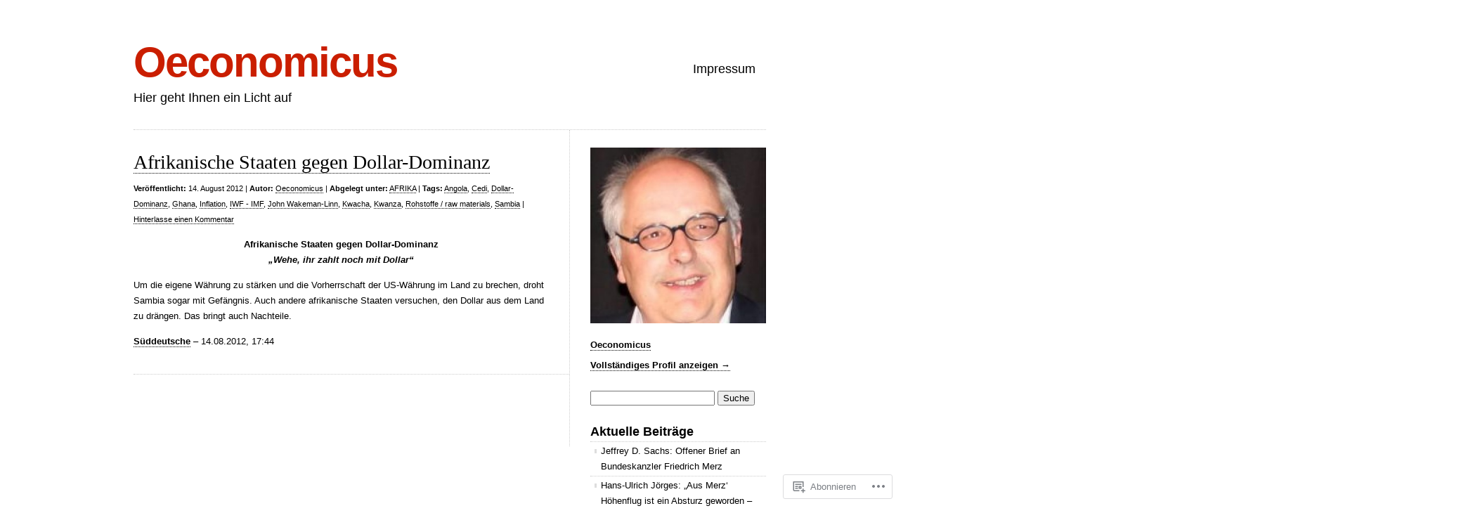

--- FILE ---
content_type: text/html; charset=UTF-8
request_url: https://oconomicus.wordpress.com/tag/kwanza/
body_size: 117771
content:
<!DOCTYPE html>
<html lang="de-DE">

<head>
<meta charset="UTF-8" />
<title>Kwanza | Oeconomicus</title>
<link rel="profile" href="http://gmpg.org/xfn/11" />
<link rel="pingback" href="https://oconomicus.wordpress.com/xmlrpc.php" />
<meta name='robots' content='max-image-preview:large' />
<link rel='dns-prefetch' href='//s0.wp.com' />
<link rel="alternate" type="application/rss+xml" title="Oeconomicus &raquo; Feed" href="https://oconomicus.wordpress.com/feed/" />
<link rel="alternate" type="application/rss+xml" title="Oeconomicus &raquo; Kommentar-Feed" href="https://oconomicus.wordpress.com/comments/feed/" />
<link rel="alternate" type="application/rss+xml" title="Oeconomicus &raquo; Kwanza Schlagwort-Feed" href="https://oconomicus.wordpress.com/tag/kwanza/feed/" />
	<script type="text/javascript">
		/* <![CDATA[ */
		function addLoadEvent(func) {
			var oldonload = window.onload;
			if (typeof window.onload != 'function') {
				window.onload = func;
			} else {
				window.onload = function () {
					oldonload();
					func();
				}
			}
		}
		/* ]]> */
	</script>
	<style id='wp-emoji-styles-inline-css'>

	img.wp-smiley, img.emoji {
		display: inline !important;
		border: none !important;
		box-shadow: none !important;
		height: 1em !important;
		width: 1em !important;
		margin: 0 0.07em !important;
		vertical-align: -0.1em !important;
		background: none !important;
		padding: 0 !important;
	}
/*# sourceURL=wp-emoji-styles-inline-css */
</style>
<link crossorigin='anonymous' rel='stylesheet' id='all-css-2-1' href='/wp-content/plugins/gutenberg-core/v22.2.0/build/styles/block-library/style.css?m=1764855221i&cssminify=yes' type='text/css' media='all' />
<style id='wp-block-library-inline-css'>
.has-text-align-justify {
	text-align:justify;
}
.has-text-align-justify{text-align:justify;}

/*# sourceURL=wp-block-library-inline-css */
</style><style id='global-styles-inline-css'>
:root{--wp--preset--aspect-ratio--square: 1;--wp--preset--aspect-ratio--4-3: 4/3;--wp--preset--aspect-ratio--3-4: 3/4;--wp--preset--aspect-ratio--3-2: 3/2;--wp--preset--aspect-ratio--2-3: 2/3;--wp--preset--aspect-ratio--16-9: 16/9;--wp--preset--aspect-ratio--9-16: 9/16;--wp--preset--color--black: #000000;--wp--preset--color--cyan-bluish-gray: #abb8c3;--wp--preset--color--white: #ffffff;--wp--preset--color--pale-pink: #f78da7;--wp--preset--color--vivid-red: #cf2e2e;--wp--preset--color--luminous-vivid-orange: #ff6900;--wp--preset--color--luminous-vivid-amber: #fcb900;--wp--preset--color--light-green-cyan: #7bdcb5;--wp--preset--color--vivid-green-cyan: #00d084;--wp--preset--color--pale-cyan-blue: #8ed1fc;--wp--preset--color--vivid-cyan-blue: #0693e3;--wp--preset--color--vivid-purple: #9b51e0;--wp--preset--gradient--vivid-cyan-blue-to-vivid-purple: linear-gradient(135deg,rgb(6,147,227) 0%,rgb(155,81,224) 100%);--wp--preset--gradient--light-green-cyan-to-vivid-green-cyan: linear-gradient(135deg,rgb(122,220,180) 0%,rgb(0,208,130) 100%);--wp--preset--gradient--luminous-vivid-amber-to-luminous-vivid-orange: linear-gradient(135deg,rgb(252,185,0) 0%,rgb(255,105,0) 100%);--wp--preset--gradient--luminous-vivid-orange-to-vivid-red: linear-gradient(135deg,rgb(255,105,0) 0%,rgb(207,46,46) 100%);--wp--preset--gradient--very-light-gray-to-cyan-bluish-gray: linear-gradient(135deg,rgb(238,238,238) 0%,rgb(169,184,195) 100%);--wp--preset--gradient--cool-to-warm-spectrum: linear-gradient(135deg,rgb(74,234,220) 0%,rgb(151,120,209) 20%,rgb(207,42,186) 40%,rgb(238,44,130) 60%,rgb(251,105,98) 80%,rgb(254,248,76) 100%);--wp--preset--gradient--blush-light-purple: linear-gradient(135deg,rgb(255,206,236) 0%,rgb(152,150,240) 100%);--wp--preset--gradient--blush-bordeaux: linear-gradient(135deg,rgb(254,205,165) 0%,rgb(254,45,45) 50%,rgb(107,0,62) 100%);--wp--preset--gradient--luminous-dusk: linear-gradient(135deg,rgb(255,203,112) 0%,rgb(199,81,192) 50%,rgb(65,88,208) 100%);--wp--preset--gradient--pale-ocean: linear-gradient(135deg,rgb(255,245,203) 0%,rgb(182,227,212) 50%,rgb(51,167,181) 100%);--wp--preset--gradient--electric-grass: linear-gradient(135deg,rgb(202,248,128) 0%,rgb(113,206,126) 100%);--wp--preset--gradient--midnight: linear-gradient(135deg,rgb(2,3,129) 0%,rgb(40,116,252) 100%);--wp--preset--font-size--small: 13px;--wp--preset--font-size--medium: 20px;--wp--preset--font-size--large: 36px;--wp--preset--font-size--x-large: 42px;--wp--preset--font-family--albert-sans: 'Albert Sans', sans-serif;--wp--preset--font-family--alegreya: Alegreya, serif;--wp--preset--font-family--arvo: Arvo, serif;--wp--preset--font-family--bodoni-moda: 'Bodoni Moda', serif;--wp--preset--font-family--bricolage-grotesque: 'Bricolage Grotesque', sans-serif;--wp--preset--font-family--cabin: Cabin, sans-serif;--wp--preset--font-family--chivo: Chivo, sans-serif;--wp--preset--font-family--commissioner: Commissioner, sans-serif;--wp--preset--font-family--cormorant: Cormorant, serif;--wp--preset--font-family--courier-prime: 'Courier Prime', monospace;--wp--preset--font-family--crimson-pro: 'Crimson Pro', serif;--wp--preset--font-family--dm-mono: 'DM Mono', monospace;--wp--preset--font-family--dm-sans: 'DM Sans', sans-serif;--wp--preset--font-family--dm-serif-display: 'DM Serif Display', serif;--wp--preset--font-family--domine: Domine, serif;--wp--preset--font-family--eb-garamond: 'EB Garamond', serif;--wp--preset--font-family--epilogue: Epilogue, sans-serif;--wp--preset--font-family--fahkwang: Fahkwang, sans-serif;--wp--preset--font-family--figtree: Figtree, sans-serif;--wp--preset--font-family--fira-sans: 'Fira Sans', sans-serif;--wp--preset--font-family--fjalla-one: 'Fjalla One', sans-serif;--wp--preset--font-family--fraunces: Fraunces, serif;--wp--preset--font-family--gabarito: Gabarito, system-ui;--wp--preset--font-family--ibm-plex-mono: 'IBM Plex Mono', monospace;--wp--preset--font-family--ibm-plex-sans: 'IBM Plex Sans', sans-serif;--wp--preset--font-family--ibarra-real-nova: 'Ibarra Real Nova', serif;--wp--preset--font-family--instrument-serif: 'Instrument Serif', serif;--wp--preset--font-family--inter: Inter, sans-serif;--wp--preset--font-family--josefin-sans: 'Josefin Sans', sans-serif;--wp--preset--font-family--jost: Jost, sans-serif;--wp--preset--font-family--libre-baskerville: 'Libre Baskerville', serif;--wp--preset--font-family--libre-franklin: 'Libre Franklin', sans-serif;--wp--preset--font-family--literata: Literata, serif;--wp--preset--font-family--lora: Lora, serif;--wp--preset--font-family--merriweather: Merriweather, serif;--wp--preset--font-family--montserrat: Montserrat, sans-serif;--wp--preset--font-family--newsreader: Newsreader, serif;--wp--preset--font-family--noto-sans-mono: 'Noto Sans Mono', sans-serif;--wp--preset--font-family--nunito: Nunito, sans-serif;--wp--preset--font-family--open-sans: 'Open Sans', sans-serif;--wp--preset--font-family--overpass: Overpass, sans-serif;--wp--preset--font-family--pt-serif: 'PT Serif', serif;--wp--preset--font-family--petrona: Petrona, serif;--wp--preset--font-family--piazzolla: Piazzolla, serif;--wp--preset--font-family--playfair-display: 'Playfair Display', serif;--wp--preset--font-family--plus-jakarta-sans: 'Plus Jakarta Sans', sans-serif;--wp--preset--font-family--poppins: Poppins, sans-serif;--wp--preset--font-family--raleway: Raleway, sans-serif;--wp--preset--font-family--roboto: Roboto, sans-serif;--wp--preset--font-family--roboto-slab: 'Roboto Slab', serif;--wp--preset--font-family--rubik: Rubik, sans-serif;--wp--preset--font-family--rufina: Rufina, serif;--wp--preset--font-family--sora: Sora, sans-serif;--wp--preset--font-family--source-sans-3: 'Source Sans 3', sans-serif;--wp--preset--font-family--source-serif-4: 'Source Serif 4', serif;--wp--preset--font-family--space-mono: 'Space Mono', monospace;--wp--preset--font-family--syne: Syne, sans-serif;--wp--preset--font-family--texturina: Texturina, serif;--wp--preset--font-family--urbanist: Urbanist, sans-serif;--wp--preset--font-family--work-sans: 'Work Sans', sans-serif;--wp--preset--spacing--20: 0.44rem;--wp--preset--spacing--30: 0.67rem;--wp--preset--spacing--40: 1rem;--wp--preset--spacing--50: 1.5rem;--wp--preset--spacing--60: 2.25rem;--wp--preset--spacing--70: 3.38rem;--wp--preset--spacing--80: 5.06rem;--wp--preset--shadow--natural: 6px 6px 9px rgba(0, 0, 0, 0.2);--wp--preset--shadow--deep: 12px 12px 50px rgba(0, 0, 0, 0.4);--wp--preset--shadow--sharp: 6px 6px 0px rgba(0, 0, 0, 0.2);--wp--preset--shadow--outlined: 6px 6px 0px -3px rgb(255, 255, 255), 6px 6px rgb(0, 0, 0);--wp--preset--shadow--crisp: 6px 6px 0px rgb(0, 0, 0);}:where(.is-layout-flex){gap: 0.5em;}:where(.is-layout-grid){gap: 0.5em;}body .is-layout-flex{display: flex;}.is-layout-flex{flex-wrap: wrap;align-items: center;}.is-layout-flex > :is(*, div){margin: 0;}body .is-layout-grid{display: grid;}.is-layout-grid > :is(*, div){margin: 0;}:where(.wp-block-columns.is-layout-flex){gap: 2em;}:where(.wp-block-columns.is-layout-grid){gap: 2em;}:where(.wp-block-post-template.is-layout-flex){gap: 1.25em;}:where(.wp-block-post-template.is-layout-grid){gap: 1.25em;}.has-black-color{color: var(--wp--preset--color--black) !important;}.has-cyan-bluish-gray-color{color: var(--wp--preset--color--cyan-bluish-gray) !important;}.has-white-color{color: var(--wp--preset--color--white) !important;}.has-pale-pink-color{color: var(--wp--preset--color--pale-pink) !important;}.has-vivid-red-color{color: var(--wp--preset--color--vivid-red) !important;}.has-luminous-vivid-orange-color{color: var(--wp--preset--color--luminous-vivid-orange) !important;}.has-luminous-vivid-amber-color{color: var(--wp--preset--color--luminous-vivid-amber) !important;}.has-light-green-cyan-color{color: var(--wp--preset--color--light-green-cyan) !important;}.has-vivid-green-cyan-color{color: var(--wp--preset--color--vivid-green-cyan) !important;}.has-pale-cyan-blue-color{color: var(--wp--preset--color--pale-cyan-blue) !important;}.has-vivid-cyan-blue-color{color: var(--wp--preset--color--vivid-cyan-blue) !important;}.has-vivid-purple-color{color: var(--wp--preset--color--vivid-purple) !important;}.has-black-background-color{background-color: var(--wp--preset--color--black) !important;}.has-cyan-bluish-gray-background-color{background-color: var(--wp--preset--color--cyan-bluish-gray) !important;}.has-white-background-color{background-color: var(--wp--preset--color--white) !important;}.has-pale-pink-background-color{background-color: var(--wp--preset--color--pale-pink) !important;}.has-vivid-red-background-color{background-color: var(--wp--preset--color--vivid-red) !important;}.has-luminous-vivid-orange-background-color{background-color: var(--wp--preset--color--luminous-vivid-orange) !important;}.has-luminous-vivid-amber-background-color{background-color: var(--wp--preset--color--luminous-vivid-amber) !important;}.has-light-green-cyan-background-color{background-color: var(--wp--preset--color--light-green-cyan) !important;}.has-vivid-green-cyan-background-color{background-color: var(--wp--preset--color--vivid-green-cyan) !important;}.has-pale-cyan-blue-background-color{background-color: var(--wp--preset--color--pale-cyan-blue) !important;}.has-vivid-cyan-blue-background-color{background-color: var(--wp--preset--color--vivid-cyan-blue) !important;}.has-vivid-purple-background-color{background-color: var(--wp--preset--color--vivid-purple) !important;}.has-black-border-color{border-color: var(--wp--preset--color--black) !important;}.has-cyan-bluish-gray-border-color{border-color: var(--wp--preset--color--cyan-bluish-gray) !important;}.has-white-border-color{border-color: var(--wp--preset--color--white) !important;}.has-pale-pink-border-color{border-color: var(--wp--preset--color--pale-pink) !important;}.has-vivid-red-border-color{border-color: var(--wp--preset--color--vivid-red) !important;}.has-luminous-vivid-orange-border-color{border-color: var(--wp--preset--color--luminous-vivid-orange) !important;}.has-luminous-vivid-amber-border-color{border-color: var(--wp--preset--color--luminous-vivid-amber) !important;}.has-light-green-cyan-border-color{border-color: var(--wp--preset--color--light-green-cyan) !important;}.has-vivid-green-cyan-border-color{border-color: var(--wp--preset--color--vivid-green-cyan) !important;}.has-pale-cyan-blue-border-color{border-color: var(--wp--preset--color--pale-cyan-blue) !important;}.has-vivid-cyan-blue-border-color{border-color: var(--wp--preset--color--vivid-cyan-blue) !important;}.has-vivid-purple-border-color{border-color: var(--wp--preset--color--vivid-purple) !important;}.has-vivid-cyan-blue-to-vivid-purple-gradient-background{background: var(--wp--preset--gradient--vivid-cyan-blue-to-vivid-purple) !important;}.has-light-green-cyan-to-vivid-green-cyan-gradient-background{background: var(--wp--preset--gradient--light-green-cyan-to-vivid-green-cyan) !important;}.has-luminous-vivid-amber-to-luminous-vivid-orange-gradient-background{background: var(--wp--preset--gradient--luminous-vivid-amber-to-luminous-vivid-orange) !important;}.has-luminous-vivid-orange-to-vivid-red-gradient-background{background: var(--wp--preset--gradient--luminous-vivid-orange-to-vivid-red) !important;}.has-very-light-gray-to-cyan-bluish-gray-gradient-background{background: var(--wp--preset--gradient--very-light-gray-to-cyan-bluish-gray) !important;}.has-cool-to-warm-spectrum-gradient-background{background: var(--wp--preset--gradient--cool-to-warm-spectrum) !important;}.has-blush-light-purple-gradient-background{background: var(--wp--preset--gradient--blush-light-purple) !important;}.has-blush-bordeaux-gradient-background{background: var(--wp--preset--gradient--blush-bordeaux) !important;}.has-luminous-dusk-gradient-background{background: var(--wp--preset--gradient--luminous-dusk) !important;}.has-pale-ocean-gradient-background{background: var(--wp--preset--gradient--pale-ocean) !important;}.has-electric-grass-gradient-background{background: var(--wp--preset--gradient--electric-grass) !important;}.has-midnight-gradient-background{background: var(--wp--preset--gradient--midnight) !important;}.has-small-font-size{font-size: var(--wp--preset--font-size--small) !important;}.has-medium-font-size{font-size: var(--wp--preset--font-size--medium) !important;}.has-large-font-size{font-size: var(--wp--preset--font-size--large) !important;}.has-x-large-font-size{font-size: var(--wp--preset--font-size--x-large) !important;}.has-albert-sans-font-family{font-family: var(--wp--preset--font-family--albert-sans) !important;}.has-alegreya-font-family{font-family: var(--wp--preset--font-family--alegreya) !important;}.has-arvo-font-family{font-family: var(--wp--preset--font-family--arvo) !important;}.has-bodoni-moda-font-family{font-family: var(--wp--preset--font-family--bodoni-moda) !important;}.has-bricolage-grotesque-font-family{font-family: var(--wp--preset--font-family--bricolage-grotesque) !important;}.has-cabin-font-family{font-family: var(--wp--preset--font-family--cabin) !important;}.has-chivo-font-family{font-family: var(--wp--preset--font-family--chivo) !important;}.has-commissioner-font-family{font-family: var(--wp--preset--font-family--commissioner) !important;}.has-cormorant-font-family{font-family: var(--wp--preset--font-family--cormorant) !important;}.has-courier-prime-font-family{font-family: var(--wp--preset--font-family--courier-prime) !important;}.has-crimson-pro-font-family{font-family: var(--wp--preset--font-family--crimson-pro) !important;}.has-dm-mono-font-family{font-family: var(--wp--preset--font-family--dm-mono) !important;}.has-dm-sans-font-family{font-family: var(--wp--preset--font-family--dm-sans) !important;}.has-dm-serif-display-font-family{font-family: var(--wp--preset--font-family--dm-serif-display) !important;}.has-domine-font-family{font-family: var(--wp--preset--font-family--domine) !important;}.has-eb-garamond-font-family{font-family: var(--wp--preset--font-family--eb-garamond) !important;}.has-epilogue-font-family{font-family: var(--wp--preset--font-family--epilogue) !important;}.has-fahkwang-font-family{font-family: var(--wp--preset--font-family--fahkwang) !important;}.has-figtree-font-family{font-family: var(--wp--preset--font-family--figtree) !important;}.has-fira-sans-font-family{font-family: var(--wp--preset--font-family--fira-sans) !important;}.has-fjalla-one-font-family{font-family: var(--wp--preset--font-family--fjalla-one) !important;}.has-fraunces-font-family{font-family: var(--wp--preset--font-family--fraunces) !important;}.has-gabarito-font-family{font-family: var(--wp--preset--font-family--gabarito) !important;}.has-ibm-plex-mono-font-family{font-family: var(--wp--preset--font-family--ibm-plex-mono) !important;}.has-ibm-plex-sans-font-family{font-family: var(--wp--preset--font-family--ibm-plex-sans) !important;}.has-ibarra-real-nova-font-family{font-family: var(--wp--preset--font-family--ibarra-real-nova) !important;}.has-instrument-serif-font-family{font-family: var(--wp--preset--font-family--instrument-serif) !important;}.has-inter-font-family{font-family: var(--wp--preset--font-family--inter) !important;}.has-josefin-sans-font-family{font-family: var(--wp--preset--font-family--josefin-sans) !important;}.has-jost-font-family{font-family: var(--wp--preset--font-family--jost) !important;}.has-libre-baskerville-font-family{font-family: var(--wp--preset--font-family--libre-baskerville) !important;}.has-libre-franklin-font-family{font-family: var(--wp--preset--font-family--libre-franklin) !important;}.has-literata-font-family{font-family: var(--wp--preset--font-family--literata) !important;}.has-lora-font-family{font-family: var(--wp--preset--font-family--lora) !important;}.has-merriweather-font-family{font-family: var(--wp--preset--font-family--merriweather) !important;}.has-montserrat-font-family{font-family: var(--wp--preset--font-family--montserrat) !important;}.has-newsreader-font-family{font-family: var(--wp--preset--font-family--newsreader) !important;}.has-noto-sans-mono-font-family{font-family: var(--wp--preset--font-family--noto-sans-mono) !important;}.has-nunito-font-family{font-family: var(--wp--preset--font-family--nunito) !important;}.has-open-sans-font-family{font-family: var(--wp--preset--font-family--open-sans) !important;}.has-overpass-font-family{font-family: var(--wp--preset--font-family--overpass) !important;}.has-pt-serif-font-family{font-family: var(--wp--preset--font-family--pt-serif) !important;}.has-petrona-font-family{font-family: var(--wp--preset--font-family--petrona) !important;}.has-piazzolla-font-family{font-family: var(--wp--preset--font-family--piazzolla) !important;}.has-playfair-display-font-family{font-family: var(--wp--preset--font-family--playfair-display) !important;}.has-plus-jakarta-sans-font-family{font-family: var(--wp--preset--font-family--plus-jakarta-sans) !important;}.has-poppins-font-family{font-family: var(--wp--preset--font-family--poppins) !important;}.has-raleway-font-family{font-family: var(--wp--preset--font-family--raleway) !important;}.has-roboto-font-family{font-family: var(--wp--preset--font-family--roboto) !important;}.has-roboto-slab-font-family{font-family: var(--wp--preset--font-family--roboto-slab) !important;}.has-rubik-font-family{font-family: var(--wp--preset--font-family--rubik) !important;}.has-rufina-font-family{font-family: var(--wp--preset--font-family--rufina) !important;}.has-sora-font-family{font-family: var(--wp--preset--font-family--sora) !important;}.has-source-sans-3-font-family{font-family: var(--wp--preset--font-family--source-sans-3) !important;}.has-source-serif-4-font-family{font-family: var(--wp--preset--font-family--source-serif-4) !important;}.has-space-mono-font-family{font-family: var(--wp--preset--font-family--space-mono) !important;}.has-syne-font-family{font-family: var(--wp--preset--font-family--syne) !important;}.has-texturina-font-family{font-family: var(--wp--preset--font-family--texturina) !important;}.has-urbanist-font-family{font-family: var(--wp--preset--font-family--urbanist) !important;}.has-work-sans-font-family{font-family: var(--wp--preset--font-family--work-sans) !important;}
/*# sourceURL=global-styles-inline-css */
</style>

<style id='classic-theme-styles-inline-css'>
/*! This file is auto-generated */
.wp-block-button__link{color:#fff;background-color:#32373c;border-radius:9999px;box-shadow:none;text-decoration:none;padding:calc(.667em + 2px) calc(1.333em + 2px);font-size:1.125em}.wp-block-file__button{background:#32373c;color:#fff;text-decoration:none}
/*# sourceURL=/wp-includes/css/classic-themes.min.css */
</style>
<link crossorigin='anonymous' rel='stylesheet' id='all-css-4-1' href='/_static/??-eJx9j+EKwjAMhF/INHQbU3+Iz7J2Yas2bVk6p29vRZyCsD8hHPfdcbgksDFkChmTnwcXBG00PtqrYKX0QWkQx8kTTHRTDfZO8uoAyQ9Pyors8CeIZ/hmTVR0Tl1+OZh615EnLrYtbHH9QLng8vkh030bSaUGjEkTiUC57GaGPJYu+ePeMqbZoPXUBRgjE65rznzS+0a3x7qu2ssT9Sxrjw==&cssminify=yes' type='text/css' media='all' />
<link crossorigin='anonymous' rel='stylesheet' id='all-css-6-1' href='/_static/??-eJx9y9EKwjAMheEXMoZBxXkhPksXYldJk7KmjL29827e7O78cD5cK5Cpszr6zIUb1j4hCUeF2QpjVsLmmzCslaxcqbULHlTpUKWnrA0XnsTSPhPur0OeocQGYhQ9m/4FvCXm5Udf5TmE2yOE8T6EzxextUHa&cssminify=yes' type='text/css' media='all' />
<link crossorigin='anonymous' rel='stylesheet' id='print-css-7-1' href='/wp-content/mu-plugins/global-print/global-print.css?m=1465851035i&cssminify=yes' type='text/css' media='print' />
<style id='jetpack-global-styles-frontend-style-inline-css'>
:root { --font-headings: unset; --font-base: unset; --font-headings-default: -apple-system,BlinkMacSystemFont,"Segoe UI",Roboto,Oxygen-Sans,Ubuntu,Cantarell,"Helvetica Neue",sans-serif; --font-base-default: -apple-system,BlinkMacSystemFont,"Segoe UI",Roboto,Oxygen-Sans,Ubuntu,Cantarell,"Helvetica Neue",sans-serif;}
/*# sourceURL=jetpack-global-styles-frontend-style-inline-css */
</style>
<link crossorigin='anonymous' rel='stylesheet' id='all-css-10-1' href='/wp-content/themes/h4/global.css?m=1420737423i&cssminify=yes' type='text/css' media='all' />
<script type="text/javascript" id="wpcom-actionbar-placeholder-js-extra">
/* <![CDATA[ */
var actionbardata = {"siteID":"39037905","postID":"0","siteURL":"https://oconomicus.wordpress.com","xhrURL":"https://oconomicus.wordpress.com/wp-admin/admin-ajax.php","nonce":"4da05b05e3","isLoggedIn":"","statusMessage":"","subsEmailDefault":"instantly","proxyScriptUrl":"https://s0.wp.com/wp-content/js/wpcom-proxy-request.js?m=1513050504i&amp;ver=20211021","i18n":{"followedText":"Neue Beitr\u00e4ge von dieser Website erscheinen nun in deinem \u003Ca href=\"https://wordpress.com/reader\"\u003EReader\u003C/a\u003E","foldBar":"Diese Leiste einklappen","unfoldBar":"Diese Leiste aufklappen","shortLinkCopied":"Kurzlink in Zwischenablage kopiert"}};
//# sourceURL=wpcom-actionbar-placeholder-js-extra
/* ]]> */
</script>
<script type="text/javascript" id="jetpack-mu-wpcom-settings-js-before">
/* <![CDATA[ */
var JETPACK_MU_WPCOM_SETTINGS = {"assetsUrl":"https://s0.wp.com/wp-content/mu-plugins/jetpack-mu-wpcom-plugin/moon/jetpack_vendor/automattic/jetpack-mu-wpcom/src/build/"};
//# sourceURL=jetpack-mu-wpcom-settings-js-before
/* ]]> */
</script>
<script crossorigin='anonymous' type='text/javascript'  src='/wp-content/js/rlt-proxy.js?m=1720530689i'></script>
<script type="text/javascript" id="rlt-proxy-js-after">
/* <![CDATA[ */
	rltInitialize( {"token":null,"iframeOrigins":["https:\/\/widgets.wp.com"]} );
//# sourceURL=rlt-proxy-js-after
/* ]]> */
</script>
<link rel="EditURI" type="application/rsd+xml" title="RSD" href="https://oconomicus.wordpress.com/xmlrpc.php?rsd" />
<meta name="generator" content="WordPress.com" />

<!-- Jetpack Open Graph Tags -->
<meta property="og:type" content="website" />
<meta property="og:title" content="Kwanza &#8211; Oeconomicus" />
<meta property="og:url" content="https://oconomicus.wordpress.com/tag/kwanza/" />
<meta property="og:site_name" content="Oeconomicus" />
<meta property="og:image" content="https://s0.wp.com/i/blank.jpg?m=1383295312i" />
<meta property="og:image:width" content="200" />
<meta property="og:image:height" content="200" />
<meta property="og:image:alt" content="" />
<meta property="og:locale" content="de_DE" />
<meta property="fb:app_id" content="249643311490" />

<!-- End Jetpack Open Graph Tags -->
<link rel="shortcut icon" type="image/x-icon" href="https://s0.wp.com/i/favicon.ico?m=1713425267i" sizes="16x16 24x24 32x32 48x48" />
<link rel="icon" type="image/x-icon" href="https://s0.wp.com/i/favicon.ico?m=1713425267i" sizes="16x16 24x24 32x32 48x48" />
<link rel="apple-touch-icon" href="https://s0.wp.com/i/webclip.png?m=1713868326i" />
<link rel='openid.server' href='https://oconomicus.wordpress.com/?openidserver=1' />
<link rel='openid.delegate' href='https://oconomicus.wordpress.com/' />
<link rel="search" type="application/opensearchdescription+xml" href="https://oconomicus.wordpress.com/osd.xml" title="Oeconomicus" />
<link rel="search" type="application/opensearchdescription+xml" href="https://s1.wp.com/opensearch.xml" title="WordPress.com" />
		<style type="text/css">
			.recentcomments a {
				display: inline !important;
				padding: 0 !important;
				margin: 0 !important;
			}

			table.recentcommentsavatartop img.avatar, table.recentcommentsavatarend img.avatar {
				border: 0px;
				margin: 0;
			}

			table.recentcommentsavatartop a, table.recentcommentsavatarend a {
				border: 0px !important;
				background-color: transparent !important;
			}

			td.recentcommentsavatarend, td.recentcommentsavatartop {
				padding: 0px 0px 1px 0px;
				margin: 0px;
			}

			td.recentcommentstextend {
				border: none !important;
				padding: 0px 0px 2px 10px;
			}

			.rtl td.recentcommentstextend {
				padding: 0px 10px 2px 0px;
			}

			td.recentcommentstexttop {
				border: none;
				padding: 0px 0px 0px 10px;
			}

			.rtl td.recentcommentstexttop {
				padding: 0px 10px 0px 0px;
			}
		</style>
		<meta name="description" content="Beiträge über Kwanza von Oeconomicus" />
<link crossorigin='anonymous' rel='stylesheet' id='all-css-2-3' href='/wp-content/mu-plugins/jetpack-plugin/moon/modules/widgets/gravatar-profile.css?m=1753284714i&cssminify=yes' type='text/css' media='all' />
<link rel='stylesheet' id='gravatar-card-services-css' href='https://secure.gravatar.com/css/services.css?ver=202552924dcd77a86c6f1d3698ec27fc5da92b28585ddad3ee636c0397cf312193b2a1' media='all' />
<link crossorigin='anonymous' rel='stylesheet' id='all-css-4-3' href='/wp-content/mu-plugins/jetpack-plugin/moon/_inc/build/subscriptions/subscriptions.min.css?m=1753976312i&cssminify=yes' type='text/css' media='all' />
</head>

<body class="archive tag tag-kwanza tag-566979 wp-theme-pubclean-home customizer-styles-applied color-light jetpack-reblog-enabled">

<div id="wrapper">

	<div class="header">
		<div id="logo">
		<h1><a href="https://oconomicus.wordpress.com">Oeconomicus</a></h1>
		<h2>Hier geht Ihnen ein Licht auf</h2>
		</div>

		<div id="nav">
			<ul>
	<li class="page_item page-item-14778"><a href="https://oconomicus.wordpress.com/impressum/">Impressum</a></li>
</ul>
		</div>

			</div>

	
	<div id="content" class="content">
	
		
		<div class="post-869 post type-post status-publish format-standard hentry category-afrika tag-angola tag-cedi tag-dollar-dominanz tag-ghana tag-inflation tag-iwf-imf tag-john-wakeman-linn tag-kwacha tag-kwanza tag-rohstoffe-raw-materials tag-sambia" id="post-869">
	<h1><a href="https://oconomicus.wordpress.com/2012/08/14/afrikanische-staaten-gegen-dollar-dominanz/">Afrikanische Staaten gegen&nbsp;Dollar-Dominanz</a></h1>
	<small class="post-meta"><span class="post-date"><b>Veröffentlicht:</b> 14. August 2012</span> <span class="author-link">| <b>Autor:</b> <a href="https://oconomicus.wordpress.com/author/oconomicus/" title="Beiträge von Oeconomicus" rel="author">Oeconomicus</a></span> <span class="meta-sep">|</span> <span class="cat-links"><b>Abgelegt unter:</b> <a href="https://oconomicus.wordpress.com/category/afrika/" rel="category tag">AFRIKA</a></span> <span class="tag-links"> | <b>Tags:</b> <a href="https://oconomicus.wordpress.com/tag/angola/" rel="tag">Angola</a>, <a href="https://oconomicus.wordpress.com/tag/cedi/" rel="tag">Cedi</a>, <a href="https://oconomicus.wordpress.com/tag/dollar-dominanz/" rel="tag">Dollar-Dominanz</a>, <a href="https://oconomicus.wordpress.com/tag/ghana/" rel="tag">Ghana</a>, <a href="https://oconomicus.wordpress.com/tag/inflation/" rel="tag">Inflation</a>, <a href="https://oconomicus.wordpress.com/tag/iwf-imf/" rel="tag">IWF - IMF</a>, <a href="https://oconomicus.wordpress.com/tag/john-wakeman-linn/" rel="tag">John Wakeman-Linn</a>, <a href="https://oconomicus.wordpress.com/tag/kwacha/" rel="tag">Kwacha</a>, <a href="https://oconomicus.wordpress.com/tag/kwanza/" rel="tag">Kwanza</a>, <a href="https://oconomicus.wordpress.com/tag/rohstoffe-raw-materials/" rel="tag">Rohstoffe / raw materials</a>, <a href="https://oconomicus.wordpress.com/tag/sambia/" rel="tag">Sambia</a></span> <span class="edit-link"></span> <span class="meta-sep">|</span> <span class="comments-link"><a href="https://oconomicus.wordpress.com/2012/08/14/afrikanische-staaten-gegen-dollar-dominanz/#respond">Hinterlasse einen Kommentar</a></span></small>
	<p style="text-align:center;"><strong>Afrikanische Staaten gegen Dollar-Dominanz</strong><br />
<em><strong> &#8222;Wehe, ihr zahlt noch mit Dollar&#8220;</strong></em></p>
<p style="text-align:center;">
<p style="text-align:left;">Um die eigene Währung zu stärken und die Vorherrschaft der US-Währung im Land zu brechen, droht Sambia sogar mit Gefängnis. Auch andere afrikanische Staaten versuchen, den Dollar aus dem Land zu drängen. Das bringt auch Nachteile.</p>
<p style="text-align:left;"><a href="http://www.sueddeutsche.de/wirtschaft/sambia-staerkt-eigene-waehrung-afrikanische-staaten-rebellieren-gegen-dollar-dominanz-1.1441363"><strong>Süddeutsche</strong></a> &#8211; 14.08.2012, 17:44</p>
		<hr/>
</div>
		
		<div class="navigation">
			<div class="alignleft"></div>
			<div class="alignright"></div>
		</div>

	
	</div>

	<div id="sidebar">
		<div id="grofile-2" class="widget block widget-grofile grofile sidebar-box">			<img
				src="https://2.gravatar.com/avatar/dc2cf5116e3c4a65716a8dac146ff3a9?s=320"
				srcset="https://2.gravatar.com/avatar/dc2cf5116e3c4a65716a8dac146ff3a9?s=320 1x, https://2.gravatar.com/avatar/dc2cf5116e3c4a65716a8dac146ff3a9?s=480 1.5x, https://2.gravatar.com/avatar/dc2cf5116e3c4a65716a8dac146ff3a9?s=640 2x, https://2.gravatar.com/avatar/dc2cf5116e3c4a65716a8dac146ff3a9?s=960 3x, https://2.gravatar.com/avatar/dc2cf5116e3c4a65716a8dac146ff3a9?s=1280 4x"
				class="grofile-thumbnail no-grav"
				alt="Oeconomicus"
				loading="lazy" />
			<div class="grofile-meta">
				<h4><a href="https://gravatar.com/oconomicus">Oeconomicus</a></h4>
				<p></p>
			</div>

			
			<p><a href="https://gravatar.com/oconomicus" class="grofile-full-link">
				Vollständiges Profil anzeigen &rarr;			</a></p>

			</div><div id="search-2" class="widget block widget_search sidebar-box"><form role="search" method="get" id="searchform" class="searchform" action="https://oconomicus.wordpress.com/">
				<div>
					<label class="screen-reader-text" for="s">Suche nach:</label>
					<input type="text" value="" name="s" id="s" />
					<input type="submit" id="searchsubmit" value="Suche" />
				</div>
			</form></div>
		<div id="recent-posts-2" class="widget block widget_recent_entries sidebar-box">
		<h3>Aktuelle Beiträge</h3>
		<ul>
											<li>
					<a href="https://oconomicus.wordpress.com/2025/12/22/jeffrey-d-sachs-offener-brief-an-bundeskanzler-friedrich-merz/">Jeffrey D. Sachs: Offener Brief an Bundeskanzler Friedrich&nbsp;Merz</a>
									</li>
											<li>
					<a href="https://oconomicus.wordpress.com/2025/12/22/hans-ulrich-joerges-aus-merz-hoehenflug-ist-ein-absturz-geworden-und-zwar-mit-brennenden-fluegeln/">Hans-Ulrich Jörges: „Aus Merz‘ Höhenflug ist ein Absturz geworden – und zwar mit brennenden&nbsp;Flügeln“</a>
									</li>
											<li>
					<a href="https://oconomicus.wordpress.com/2025/12/21/putins-brisante-worte-ueber-nato-chef-rutte-sorgen-fuer-weltweiten-schock/">Putins brisante Worte über NATO-Chef Rutte sorgen für weltweiten&nbsp;Schock</a>
									</li>
											<li>
					<a href="https://oconomicus.wordpress.com/2025/12/20/eu-fiasko-aneignung-russischen-staatsbank-vermoegens-erstmal-gescheitert-merz-blamiert/">EU Fiasko &#8211; Aneignung russischen Staatsbank-Vermögens erstmal gescheitert &#8211; Merz blamiert&nbsp;(!)</a>
									</li>
											<li>
					<a href="https://oconomicus.wordpress.com/2025/12/17/gedanken-zur-angestrebten-beschlagnahme-russischen-staats-vermoegens/">Gedanken zur angestrebten Beschlagnahme russischen Staats-Vermögens</a>
									</li>
											<li>
					<a href="https://oconomicus.wordpress.com/2025/12/16/dramatische-warnung-vor-verhaengnisvoller-kettenreaktion-fuer-deutschland/">Dramatische Warnung vor verhängnisvoller Kettenreaktion für&nbsp;Deutschland</a>
									</li>
					</ul>

		</div><div id="blog_subscription-2" class="widget block widget_blog_subscription jetpack_subscription_widget sidebar-box"><h3><label for="subscribe-field">Blog über E-Mail folgen</label></h3>

			<div class="wp-block-jetpack-subscriptions__container">
			<form
				action="https://subscribe.wordpress.com"
				method="post"
				accept-charset="utf-8"
				data-blog="39037905"
				data-post_access_level="everybody"
				id="subscribe-blog"
			>
				<p>Gib deine E-Mail-Adresse ein, um diesem Blog zu folgen und per E-Mail Benachrichtigungen über neue Artikel zu erhalten.</p>
				<p id="subscribe-email">
					<label
						id="subscribe-field-label"
						for="subscribe-field"
						class="screen-reader-text"
					>
						E-Mail-Adresse:					</label>

					<input
							type="email"
							name="email"
							autocomplete="email"
							
							style="width: 95%; padding: 1px 10px"
							placeholder="E-Mail-Adresse"
							value=""
							id="subscribe-field"
							required
						/>				</p>

				<p id="subscribe-submit"
									>
					<input type="hidden" name="action" value="subscribe"/>
					<input type="hidden" name="blog_id" value="39037905"/>
					<input type="hidden" name="source" value="https://oconomicus.wordpress.com/tag/kwanza/"/>
					<input type="hidden" name="sub-type" value="widget"/>
					<input type="hidden" name="redirect_fragment" value="subscribe-blog"/>
					<input type="hidden" id="_wpnonce" name="_wpnonce" value="cddbc745e9" />					<button type="submit"
													class="wp-block-button__link"
																	>
						Follow					</button>
				</p>
			</form>
							<div class="wp-block-jetpack-subscriptions__subscount">
					Schließe dich 104 anderen Abonnenten an				</div>
						</div>
			
</div><div id="categories-8" class="widget block widget_categories sidebar-box"><h3>Kategorien</h3><form action="https://oconomicus.wordpress.com" method="get"><label class="screen-reader-text" for="cat">Kategorien</label><select  name='cat' id='cat' class='postform'>
	<option value='-1'>Kategorie auswählen</option>
	<option class="level-0" value="4338">AFGHANISTAN</option>
	<option class="level-1" value="49968453">&nbsp;&nbsp;&nbsp;Cannabis-Anbau</option>
	<option class="level-1" value="403431903">&nbsp;&nbsp;&nbsp;Fluchtpunkt gen Europa</option>
	<option class="level-1" value="11482998">&nbsp;&nbsp;&nbsp;Hamid Karsai</option>
	<option class="level-1" value="5777962">&nbsp;&nbsp;&nbsp;ISAF</option>
	<option class="level-1" value="12630980">&nbsp;&nbsp;&nbsp;Kundus</option>
	<option class="level-2" value="6655435">&nbsp;&nbsp;&nbsp;&nbsp;&nbsp;&nbsp;US air strike</option>
	<option class="level-1" value="5828706">&nbsp;&nbsp;&nbsp;Taliban</option>
	<option class="level-1" value="35016">&nbsp;&nbsp;&nbsp;Warlords</option>
	<option class="level-0" value="25361">AFRIKA</option>
	<option class="level-1" value="71373733">&nbsp;&nbsp;&nbsp;Agypten &#8211; Egypt</option>
	<option class="level-2" value="314334390">&nbsp;&nbsp;&nbsp;&nbsp;&nbsp;&nbsp;Migrationskrise</option>
	<option class="level-1" value="767959622">&nbsp;&nbsp;&nbsp;Auszug aus der Geschichte Nordafrikas</option>
	<option class="level-1" value="238099624">&nbsp;&nbsp;&nbsp;Äthiopien (Ethiopia)</option>
	<option class="level-1" value="157400">&nbsp;&nbsp;&nbsp;Burkina Faso</option>
	<option class="level-1" value="48523">&nbsp;&nbsp;&nbsp;Burundi</option>
	<option class="level-1" value="292635419">&nbsp;&nbsp;&nbsp;Development &amp; Energy Report</option>
	<option class="level-1" value="764949336">&nbsp;&nbsp;&nbsp;Gabun/Gabon</option>
	<option class="level-2" value="764949412">&nbsp;&nbsp;&nbsp;&nbsp;&nbsp;&nbsp;Coup attempt (2023-08-30)</option>
	<option class="level-1" value="162294">&nbsp;&nbsp;&nbsp;Gambia</option>
	<option class="level-2" value="429770734">&nbsp;&nbsp;&nbsp;&nbsp;&nbsp;&nbsp;Yahya Jammeh (Staatspräsident)</option>
	<option class="level-1" value="16562">&nbsp;&nbsp;&nbsp;Ghana</option>
	<option class="level-2" value="390883794">&nbsp;&nbsp;&nbsp;&nbsp;&nbsp;&nbsp;Elektromüll-Endlager</option>
	<option class="level-1" value="162296">&nbsp;&nbsp;&nbsp;Guinea</option>
	<option class="level-1" value="190396">&nbsp;&nbsp;&nbsp;Kamerun</option>
	<option class="level-2" value="460846662">&nbsp;&nbsp;&nbsp;&nbsp;&nbsp;&nbsp;ACDIC (Vereinigung von Bürgern zur Verteidigung der kollektiven Interessen)</option>
	<option class="level-1" value="15917452">&nbsp;&nbsp;&nbsp;Kenya</option>
	<option class="level-1" value="239027841">&nbsp;&nbsp;&nbsp;Kongo &#8211; Democratic Republic of Congo (DRC)</option>
	<option class="level-2" value="349684917">&nbsp;&nbsp;&nbsp;&nbsp;&nbsp;&nbsp;historische Exzesse</option>
	<option class="level-1" value="121913">&nbsp;&nbsp;&nbsp;Malawi</option>
	<option class="level-1" value="79407663">&nbsp;&nbsp;&nbsp;MALI</option>
	<option class="level-1" value="548332064">&nbsp;&nbsp;&nbsp;Marokko (konstitutionelle Monarchie)</option>
	<option class="level-1" value="896724">&nbsp;&nbsp;&nbsp;Mauretanien</option>
	<option class="level-1" value="21980">&nbsp;&nbsp;&nbsp;Mozambique</option>
	<option class="level-2" value="4542515">&nbsp;&nbsp;&nbsp;&nbsp;&nbsp;&nbsp;Graphit</option>
	<option class="level-1" value="41559">&nbsp;&nbsp;&nbsp;Namibia</option>
	<option class="level-1" value="44142">&nbsp;&nbsp;&nbsp;Niger</option>
	<option class="level-2" value="764570666">&nbsp;&nbsp;&nbsp;&nbsp;&nbsp;&nbsp;Coup d&#8217;État (2023, July 26th)</option>
	<option class="level-1" value="66822">&nbsp;&nbsp;&nbsp;Nigeria</option>
	<option class="level-2" value="756964088">&nbsp;&nbsp;&nbsp;&nbsp;&nbsp;&nbsp;Nigerianische Konzerne</option>
	<option class="level-3" value="14614732">&nbsp;&nbsp;&nbsp;&nbsp;&nbsp;&nbsp;&nbsp;&nbsp;&nbsp;Dangote Group</option>
	<option class="level-4" value="756964616">&nbsp;&nbsp;&nbsp;&nbsp;&nbsp;&nbsp;&nbsp;&nbsp;&nbsp;&nbsp;&nbsp;&nbsp;Dangote Fertiliser Plant</option>
	<option class="level-4" value="756964468">&nbsp;&nbsp;&nbsp;&nbsp;&nbsp;&nbsp;&nbsp;&nbsp;&nbsp;&nbsp;&nbsp;&nbsp;Dangote Oil Refinery (under construction) in Ibeju Lekki district</option>
	<option class="level-1" value="48517">&nbsp;&nbsp;&nbsp;Rwanda</option>
	<option class="level-1" value="17067618">&nbsp;&nbsp;&nbsp;SAMBIA</option>
	<option class="level-1" value="162310">&nbsp;&nbsp;&nbsp;Sierra Leone</option>
	<option class="level-1" value="38567">&nbsp;&nbsp;&nbsp;Sudan</option>
	<option class="level-1" value="90839">&nbsp;&nbsp;&nbsp;Tanzania</option>
	<option class="level-2" value="412709227">&nbsp;&nbsp;&nbsp;&nbsp;&nbsp;&nbsp;sozialistische Regierungspartei CCM</option>
	<option class="level-1" value="4510">&nbsp;&nbsp;&nbsp;Uganda</option>
	<option class="level-2" value="757021511">&nbsp;&nbsp;&nbsp;&nbsp;&nbsp;&nbsp;Bergbau &amp; Rohstoffe</option>
	<option class="level-2" value="514127497">&nbsp;&nbsp;&nbsp;&nbsp;&nbsp;&nbsp;East African Crude Oil Pipeline (EACOP)</option>
	<option class="level-0" value="647277466">AI &#8211; artificial intelligence (KI &#8211; künstliche Intelligenz)</option>
	<option class="level-1" value="367785556">&nbsp;&nbsp;&nbsp;artificial intelligence / smart robotics / smart home (and more to come)</option>
	<option class="level-0" value="1153140">ALGERIEN</option>
	<option class="level-0" value="69324">Andorra</option>
	<option class="level-0" value="50639974">Arabischer Frühling</option>
	<option class="level-0" value="131256">ARGENTINIEN</option>
	<option class="level-1" value="330302679">&nbsp;&nbsp;&nbsp;Erdgas-Exploration</option>
	<option class="level-2" value="723559355">&nbsp;&nbsp;&nbsp;&nbsp;&nbsp;&nbsp;Carlos Bulgheroni (Bridas)</option>
	<option class="level-1" value="411770978">&nbsp;&nbsp;&nbsp;Parteien</option>
	<option class="level-2" value="411771452">&nbsp;&nbsp;&nbsp;&nbsp;&nbsp;&nbsp;Bündnis Unidos por una Nueva Alternativa (UNA)</option>
	<option class="level-2" value="411771213">&nbsp;&nbsp;&nbsp;&nbsp;&nbsp;&nbsp;Frente para la Victoria (FpV) &#8211; peronistische geprägte Regierungspartei</option>
	<option class="level-2" value="411771353">&nbsp;&nbsp;&nbsp;&nbsp;&nbsp;&nbsp;liberal-konservative Koalition Cambiemos</option>
	<option class="level-1" value="411770936">&nbsp;&nbsp;&nbsp;Präsidentschaftswahlen &#8211; 25.10.2015</option>
	<option class="level-0" value="725670875">Arktis &amp; Antarktis &#8211; artic &amp; antarktic</option>
	<option class="level-1" value="781911999">&nbsp;&nbsp;&nbsp;Aufrüstung in der Arktis &#8211; Wettkampf der Großmächte</option>
	<option class="level-0" value="147236">Armenien</option>
	<option class="level-0" value="171450">Armut</option>
	<option class="level-0" value="340067650">ASIATISCH-PAZIFISCHE KOOPERATIONSGEMEINSCHAFT (APEC)</option>
	<option class="level-0" value="394874324">Aufruhr &#8211; Bürgerkrieg &#8211; Militärintervention</option>
	<option class="level-1" value="31351227">&nbsp;&nbsp;&nbsp;Drohnenkrieg</option>
	<option class="level-0" value="349671353">Ausbeutung &#8211; Kolonialisierung &#8211; Sklaverei &#8211; Vertreibung &#8211; Völkermord</option>
	<option class="level-1" value="349671516">&nbsp;&nbsp;&nbsp;Belgien &#8211; König Leopold II.</option>
	<option class="level-0" value="23772">AUSTRALIEN</option>
	<option class="level-1" value="252740508">&nbsp;&nbsp;&nbsp;CEDA &#8211; committee for economic development of Australia</option>
	<option class="level-1" value="761985702">&nbsp;&nbsp;&nbsp;Defence Strategic Review</option>
	<option class="level-1" value="64162">&nbsp;&nbsp;&nbsp;Great Barrier Reef</option>
	<option class="level-1" value="30042480">&nbsp;&nbsp;&nbsp;Group of Companies</option>
	<option class="level-2" value="761304127">&nbsp;&nbsp;&nbsp;&nbsp;&nbsp;&nbsp;Infinity Lithium Corp Ltd</option>
	<option class="level-1" value="13720062">&nbsp;&nbsp;&nbsp;Migration Act</option>
	<option class="level-1" value="5490859">&nbsp;&nbsp;&nbsp;Premierminister</option>
	<option class="level-2" value="554009169">&nbsp;&nbsp;&nbsp;&nbsp;&nbsp;&nbsp;Malcolm Turnbull &#8211; Liberal Party of Australia (amtierend seit 15.09.2015)</option>
	<option class="level-1" value="721980999">&nbsp;&nbsp;&nbsp;Scott Morrison, incumbent since 24.Aug.2018</option>
	<option class="level-0" value="222258218">Aviaton Industry &#8211; Airlines</option>
	<option class="level-0" value="229293158">Azerbaijan (Aserbaidschan)</option>
	<option class="level-1" value="307036599">&nbsp;&nbsp;&nbsp;AccessBank Azerbaijan</option>
	<option class="level-1" value="307038728">&nbsp;&nbsp;&nbsp;German-Azerbaijani Chamber of Commerce</option>
	<option class="level-1" value="307036522">&nbsp;&nbsp;&nbsp;KMU-Förderung</option>
	<option class="level-1" value="3140812">&nbsp;&nbsp;&nbsp;natural Ressources</option>
	<option class="level-0" value="151125">Ägypten</option>
	<option class="level-1" value="477815439">&nbsp;&nbsp;&nbsp;Erdgasfunde und Explorationen</option>
	<option class="level-1" value="8686376">&nbsp;&nbsp;&nbsp;Petrochemie</option>
	<option class="level-0" value="340067963">ÖKONOMIE &#8211; ECONOMICS</option>
	<option class="level-1" value="203876013">&nbsp;&nbsp;&nbsp;Agrar-Ökonomie</option>
	<option class="level-2" value="76320972">&nbsp;&nbsp;&nbsp;&nbsp;&nbsp;&nbsp;agrarische Rohstoffe</option>
	<option class="level-3" value="756964583">&nbsp;&nbsp;&nbsp;&nbsp;&nbsp;&nbsp;&nbsp;&nbsp;&nbsp;fertilizer industry (Düngemittel-Industrie)</option>
	<option class="level-2" value="386353454">&nbsp;&nbsp;&nbsp;&nbsp;&nbsp;&nbsp;Alte Gemüsesorten</option>
	<option class="level-2" value="247457556">&nbsp;&nbsp;&nbsp;&nbsp;&nbsp;&nbsp;Ökologische Landwirtschaft</option>
	<option class="level-2" value="1284870">&nbsp;&nbsp;&nbsp;&nbsp;&nbsp;&nbsp;Bienen</option>
	<option class="level-2" value="164803913">&nbsp;&nbsp;&nbsp;&nbsp;&nbsp;&nbsp;Chemie &amp; Agrar-Industrie</option>
	<option class="level-2" value="733577843">&nbsp;&nbsp;&nbsp;&nbsp;&nbsp;&nbsp;EU-Agrarpolitik 2023-2027</option>
	<option class="level-2" value="254661114">&nbsp;&nbsp;&nbsp;&nbsp;&nbsp;&nbsp;Gentechnik &#8211; genetically modified products (GMO)</option>
	<option class="level-2" value="320085737">&nbsp;&nbsp;&nbsp;&nbsp;&nbsp;&nbsp;Grundwasser-/Gewässerschutz</option>
	<option class="level-2" value="355359345">&nbsp;&nbsp;&nbsp;&nbsp;&nbsp;&nbsp;Herbizide/Pestizide/Pflanzenschutzmittel</option>
	<option class="level-2" value="1310647">&nbsp;&nbsp;&nbsp;&nbsp;&nbsp;&nbsp;Landgrabbing</option>
	<option class="level-2" value="239681862">&nbsp;&nbsp;&nbsp;&nbsp;&nbsp;&nbsp;Lebensmittel</option>
	<option class="level-3" value="39606972">&nbsp;&nbsp;&nbsp;&nbsp;&nbsp;&nbsp;&nbsp;&nbsp;&nbsp;Gütesiegel</option>
	<option class="level-3" value="53656717">&nbsp;&nbsp;&nbsp;&nbsp;&nbsp;&nbsp;&nbsp;&nbsp;&nbsp;Lebensmittel-Sicherheit</option>
	<option class="level-3" value="150336923">&nbsp;&nbsp;&nbsp;&nbsp;&nbsp;&nbsp;&nbsp;&nbsp;&nbsp;Lebensmittel-Verpackungen</option>
	<option class="level-2" value="730339319">&nbsp;&nbsp;&nbsp;&nbsp;&nbsp;&nbsp;Machtfaktor Agrar-Industrie</option>
	<option class="level-2" value="259580315">&nbsp;&nbsp;&nbsp;&nbsp;&nbsp;&nbsp;Subventionen &amp; Ausgleichszahlungen</option>
	<option class="level-1" value="784499163">&nbsp;&nbsp;&nbsp;⇨ ökonomische Begrifflichkeiten &#8211; economic terminology</option>
	<option class="level-2" value="104949785">&nbsp;&nbsp;&nbsp;&nbsp;&nbsp;&nbsp;Allokationseffizienz</option>
	<option class="level-2" value="552815210">&nbsp;&nbsp;&nbsp;&nbsp;&nbsp;&nbsp;Compliance (Regelkonformität)</option>
	<option class="level-2" value="38121502">&nbsp;&nbsp;&nbsp;&nbsp;&nbsp;&nbsp;Dodd-Frank-Act</option>
	<option class="level-2" value="552815313">&nbsp;&nbsp;&nbsp;&nbsp;&nbsp;&nbsp;Economic crime (Wirtschaftskriminalität)</option>
	<option class="level-2" value="5559462">&nbsp;&nbsp;&nbsp;&nbsp;&nbsp;&nbsp;Economic Cycles</option>
	<option class="level-2" value="697352397">&nbsp;&nbsp;&nbsp;&nbsp;&nbsp;&nbsp;Equity-REITs (Real Estate Investment Trusts)</option>
	<option class="level-3" value="65186932">&nbsp;&nbsp;&nbsp;&nbsp;&nbsp;&nbsp;&nbsp;&nbsp;&nbsp;mREITs</option>
	<option class="level-2" value="200064013">&nbsp;&nbsp;&nbsp;&nbsp;&nbsp;&nbsp;Fiskal-Multiplikator</option>
	<option class="level-2" value="3147743">&nbsp;&nbsp;&nbsp;&nbsp;&nbsp;&nbsp;Frankophonie</option>
	<option class="level-3" value="764566561">&nbsp;&nbsp;&nbsp;&nbsp;&nbsp;&nbsp;&nbsp;&nbsp;&nbsp;Afrikas Re- (Neo-) Kolonialismus</option>
	<option class="level-3" value="52385757">&nbsp;&nbsp;&nbsp;&nbsp;&nbsp;&nbsp;&nbsp;&nbsp;&nbsp;CFA-Franc</option>
	<option class="level-2" value="79564">&nbsp;&nbsp;&nbsp;&nbsp;&nbsp;&nbsp;gap between rich and poor</option>
	<option class="level-2" value="241288130">&nbsp;&nbsp;&nbsp;&nbsp;&nbsp;&nbsp;Geldmengenwachstum &#8211; Monetary Growth</option>
	<option class="level-2" value="477252304">&nbsp;&nbsp;&nbsp;&nbsp;&nbsp;&nbsp;Geldpolitik &#8211; Negativzins &#8211; Umverteilungseffekte)</option>
	<option class="level-2" value="262429693">&nbsp;&nbsp;&nbsp;&nbsp;&nbsp;&nbsp;Glass-Steagall Act</option>
	<option class="level-2" value="785168356">&nbsp;&nbsp;&nbsp;&nbsp;&nbsp;&nbsp;Grundbegriffe der Wirtschaftslehre</option>
	<option class="level-3" value="196484218">&nbsp;&nbsp;&nbsp;&nbsp;&nbsp;&nbsp;&nbsp;&nbsp;&nbsp;fiskalische Illusion</option>
	<option class="level-3" value="785168521">&nbsp;&nbsp;&nbsp;&nbsp;&nbsp;&nbsp;&nbsp;&nbsp;&nbsp;Inferiore &#8211; Superiore Güter</option>
	<option class="level-2" value="161717">&nbsp;&nbsp;&nbsp;&nbsp;&nbsp;&nbsp;Inflation</option>
	<option class="level-2" value="492932466">&nbsp;&nbsp;&nbsp;&nbsp;&nbsp;&nbsp;Interest rate parity (Zinsparitätentheorie)</option>
	<option class="level-2" value="254227926">&nbsp;&nbsp;&nbsp;&nbsp;&nbsp;&nbsp;Investitionsschutzabkommen &#8211; International Investment Treaties</option>
	<option class="level-2" value="292129848">&nbsp;&nbsp;&nbsp;&nbsp;&nbsp;&nbsp;komparativer Kostenvorteil</option>
	<option class="level-2" value="6357382">&nbsp;&nbsp;&nbsp;&nbsp;&nbsp;&nbsp;Konjunkturbarometer</option>
	<option class="level-2" value="667198114">&nbsp;&nbsp;&nbsp;&nbsp;&nbsp;&nbsp;Konvergenz &#8211; Konvergenzkriterien</option>
	<option class="level-2" value="177699475">&nbsp;&nbsp;&nbsp;&nbsp;&nbsp;&nbsp;Liquiditäts-Schock</option>
	<option class="level-2" value="1270317">&nbsp;&nbsp;&nbsp;&nbsp;&nbsp;&nbsp;Monopole</option>
	<option class="level-3" value="386007372">&nbsp;&nbsp;&nbsp;&nbsp;&nbsp;&nbsp;&nbsp;&nbsp;&nbsp;Bilanzprüfung / Wirtschaftsprüfungsgesellschaften</option>
	<option class="level-4" value="29240">&nbsp;&nbsp;&nbsp;&nbsp;&nbsp;&nbsp;&nbsp;&nbsp;&nbsp;&nbsp;&nbsp;&nbsp;Deloitte</option>
	<option class="level-4" value="812744">&nbsp;&nbsp;&nbsp;&nbsp;&nbsp;&nbsp;&nbsp;&nbsp;&nbsp;&nbsp;&nbsp;&nbsp;Ernst &amp; Young</option>
	<option class="level-4" value="308128">&nbsp;&nbsp;&nbsp;&nbsp;&nbsp;&nbsp;&nbsp;&nbsp;&nbsp;&nbsp;&nbsp;&nbsp;KPMG</option>
	<option class="level-4" value="2618465">&nbsp;&nbsp;&nbsp;&nbsp;&nbsp;&nbsp;&nbsp;&nbsp;&nbsp;&nbsp;&nbsp;&nbsp;Price Waterhouse Coopers</option>
	<option class="level-2" value="221530844">&nbsp;&nbsp;&nbsp;&nbsp;&nbsp;&nbsp;Peel’sche Bankakte</option>
	<option class="level-2" value="776360694">&nbsp;&nbsp;&nbsp;&nbsp;&nbsp;&nbsp;Phantasmagorien (umgangssprachlich: Darstellung von Trugbildern)</option>
	<option class="level-2" value="1674438">&nbsp;&nbsp;&nbsp;&nbsp;&nbsp;&nbsp;Rezession</option>
	<option class="level-2" value="203473409">&nbsp;&nbsp;&nbsp;&nbsp;&nbsp;&nbsp;Rockefeller-Prinzip</option>
	<option class="level-2" value="5015848">&nbsp;&nbsp;&nbsp;&nbsp;&nbsp;&nbsp;schwarze Schwäne</option>
	<option class="level-2" value="290880872">&nbsp;&nbsp;&nbsp;&nbsp;&nbsp;&nbsp;Schwäbische Hausfrau</option>
	<option class="level-2" value="718033570">&nbsp;&nbsp;&nbsp;&nbsp;&nbsp;&nbsp;Spieltheorie (Teilgebiet der Mathematik &#8211; dient u.a. der Modellierung von Entscheidungssituationen)</option>
	<option class="level-2" value="1674427">&nbsp;&nbsp;&nbsp;&nbsp;&nbsp;&nbsp;Staatsverschuldung</option>
	<option class="level-3" value="45172812">&nbsp;&nbsp;&nbsp;&nbsp;&nbsp;&nbsp;&nbsp;&nbsp;&nbsp;Anleihebedingungen</option>
	<option class="level-4" value="206078692">&nbsp;&nbsp;&nbsp;&nbsp;&nbsp;&nbsp;&nbsp;&nbsp;&nbsp;&nbsp;&nbsp;&nbsp;Collective Action Clauses (CAC)</option>
	<option class="level-3" value="272356501">&nbsp;&nbsp;&nbsp;&nbsp;&nbsp;&nbsp;&nbsp;&nbsp;&nbsp;Default &amp; Restructering</option>
	<option class="level-3" value="258645766">&nbsp;&nbsp;&nbsp;&nbsp;&nbsp;&nbsp;&nbsp;&nbsp;&nbsp;implizite Verschuldung</option>
	<option class="level-3" value="16527315">&nbsp;&nbsp;&nbsp;&nbsp;&nbsp;&nbsp;&nbsp;&nbsp;&nbsp;Schuldenbremse</option>
	<option class="level-3" value="133210193">&nbsp;&nbsp;&nbsp;&nbsp;&nbsp;&nbsp;&nbsp;&nbsp;&nbsp;Schuldentragfähigkeit</option>
	<option class="level-3" value="725670736">&nbsp;&nbsp;&nbsp;&nbsp;&nbsp;&nbsp;&nbsp;&nbsp;&nbsp;Wohin mit Europas Schulden</option>
	<option class="level-2" value="262457467">&nbsp;&nbsp;&nbsp;&nbsp;&nbsp;&nbsp;Subventionen</option>
	<option class="level-2" value="719043892">&nbsp;&nbsp;&nbsp;&nbsp;&nbsp;&nbsp;supply chain (Lieferkette/n)</option>
	<option class="level-2" value="386868602">&nbsp;&nbsp;&nbsp;&nbsp;&nbsp;&nbsp;Wachstum und Obsoloszenz</option>
	<option class="level-3" value="295027643">&nbsp;&nbsp;&nbsp;&nbsp;&nbsp;&nbsp;&nbsp;&nbsp;&nbsp;Postwachstums-Ökonomik</option>
	<option class="level-3" value="536503207">&nbsp;&nbsp;&nbsp;&nbsp;&nbsp;&nbsp;&nbsp;&nbsp;&nbsp;sustainable growth &#8211; nachhaltiges Wachstum</option>
	<option class="level-2" value="203457596">&nbsp;&nbsp;&nbsp;&nbsp;&nbsp;&nbsp;Zinsen + Wucher</option>
	<option class="level-1" value="271953850">&nbsp;&nbsp;&nbsp;⇨ Education</option>
	<option class="level-2" value="134985679">&nbsp;&nbsp;&nbsp;&nbsp;&nbsp;&nbsp;Banken-System</option>
	<option class="level-2" value="271954511">&nbsp;&nbsp;&nbsp;&nbsp;&nbsp;&nbsp;Economics of Money and Banking</option>
	<option class="level-2" value="606998670">&nbsp;&nbsp;&nbsp;&nbsp;&nbsp;&nbsp;Stablecoins</option>
	<option class="level-2" value="29655278">&nbsp;&nbsp;&nbsp;&nbsp;&nbsp;&nbsp;Währungsstabilität</option>
	<option class="level-3" value="376186513">&nbsp;&nbsp;&nbsp;&nbsp;&nbsp;&nbsp;&nbsp;&nbsp;&nbsp;MAASTRICHT MANIFEST</option>
	<option class="level-1" value="262465060">&nbsp;&nbsp;&nbsp;⇨ Namensregister</option>
	<option class="level-2" value="235030">&nbsp;&nbsp;&nbsp;&nbsp;&nbsp;&nbsp;Adam Smith</option>
	<option class="level-2" value="2509044">&nbsp;&nbsp;&nbsp;&nbsp;&nbsp;&nbsp;Adolph Freiherr Knigge</option>
	<option class="level-2" value="118590068">&nbsp;&nbsp;&nbsp;&nbsp;&nbsp;&nbsp;Alvin E. Roth</option>
	<option class="level-2" value="169097823">&nbsp;&nbsp;&nbsp;&nbsp;&nbsp;&nbsp;Amilcare Puviani</option>
	<option class="level-2" value="27431794">&nbsp;&nbsp;&nbsp;&nbsp;&nbsp;&nbsp;Andrew Crockett</option>
	<option class="level-2" value="1100971">&nbsp;&nbsp;&nbsp;&nbsp;&nbsp;&nbsp;Angus Deaton</option>
	<option class="level-2" value="5764646">&nbsp;&nbsp;&nbsp;&nbsp;&nbsp;&nbsp;Antal E. Fekete</option>
	<option class="level-2" value="12130828">&nbsp;&nbsp;&nbsp;&nbsp;&nbsp;&nbsp;Barry Eichengreen</option>
	<option class="level-2" value="5378657">&nbsp;&nbsp;&nbsp;&nbsp;&nbsp;&nbsp;Beatrice Weder di Mauro</option>
	<option class="level-2" value="12795245">&nbsp;&nbsp;&nbsp;&nbsp;&nbsp;&nbsp;Bernard Maris</option>
	<option class="level-2" value="3280065">&nbsp;&nbsp;&nbsp;&nbsp;&nbsp;&nbsp;Bernd Raffelhüschen</option>
	<option class="level-2" value="184634612">&nbsp;&nbsp;&nbsp;&nbsp;&nbsp;&nbsp;Bernhard Külp</option>
	<option class="level-2" value="28763939">&nbsp;&nbsp;&nbsp;&nbsp;&nbsp;&nbsp;Birger Priddat</option>
	<option class="level-2" value="4208747">&nbsp;&nbsp;&nbsp;&nbsp;&nbsp;&nbsp;Carl Menger</option>
	<option class="level-2" value="26135403">&nbsp;&nbsp;&nbsp;&nbsp;&nbsp;&nbsp;Clemens Fuest</option>
	<option class="level-2" value="321399777">&nbsp;&nbsp;&nbsp;&nbsp;&nbsp;&nbsp;Daniel Stelter</option>
	<option class="level-2" value="546837">&nbsp;&nbsp;&nbsp;&nbsp;&nbsp;&nbsp;David Levy</option>
	<option class="level-2" value="2008625">&nbsp;&nbsp;&nbsp;&nbsp;&nbsp;&nbsp;David Ricardo</option>
	<option class="level-2" value="376191233">&nbsp;&nbsp;&nbsp;&nbsp;&nbsp;&nbsp;Dietrich Dörner</option>
	<option class="level-2" value="35579812">&nbsp;&nbsp;&nbsp;&nbsp;&nbsp;&nbsp;Dirk Pohlmann</option>
	<option class="level-2" value="146356085">&nbsp;&nbsp;&nbsp;&nbsp;&nbsp;&nbsp;Elke Muchlinski</option>
	<option class="level-2" value="9489536">&nbsp;&nbsp;&nbsp;&nbsp;&nbsp;&nbsp;Elmar Altvater</option>
	<option class="level-2" value="1244446">&nbsp;&nbsp;&nbsp;&nbsp;&nbsp;&nbsp;Elon Musk</option>
	<option class="level-2" value="119399875">&nbsp;&nbsp;&nbsp;&nbsp;&nbsp;&nbsp;Eugen Böhm von Bawerk</option>
	<option class="level-2" value="758462350">&nbsp;&nbsp;&nbsp;&nbsp;&nbsp;&nbsp;Felix Zulauf</option>
	<option class="level-2" value="11761022">&nbsp;&nbsp;&nbsp;&nbsp;&nbsp;&nbsp;Frank H. Knight</option>
	<option class="level-2" value="678911">&nbsp;&nbsp;&nbsp;&nbsp;&nbsp;&nbsp;Frédéric Bastiat</option>
	<option class="level-2" value="2401727">&nbsp;&nbsp;&nbsp;&nbsp;&nbsp;&nbsp;Friedrich August von Hayek</option>
	<option class="level-2" value="1382719">&nbsp;&nbsp;&nbsp;&nbsp;&nbsp;&nbsp;Gary Shilling</option>
	<option class="level-2" value="34464400">&nbsp;&nbsp;&nbsp;&nbsp;&nbsp;&nbsp;Gérard Béaur</option>
	<option class="level-2" value="4862486">&nbsp;&nbsp;&nbsp;&nbsp;&nbsp;&nbsp;Gunnar Heinsohn</option>
	<option class="level-2" value="218090437">&nbsp;&nbsp;&nbsp;&nbsp;&nbsp;&nbsp;Gustav Ruhland</option>
	<option class="level-2" value="1049541">&nbsp;&nbsp;&nbsp;&nbsp;&nbsp;&nbsp;Gustave le Bon</option>
	<option class="level-2" value="1544914">&nbsp;&nbsp;&nbsp;&nbsp;&nbsp;&nbsp;Hans-Werner Sinn</option>
	<option class="level-2" value="12961582">&nbsp;&nbsp;&nbsp;&nbsp;&nbsp;&nbsp;Harry Dexter White</option>
	<option class="level-2" value="17845811">&nbsp;&nbsp;&nbsp;&nbsp;&nbsp;&nbsp;Heiner Flassbeck</option>
	<option class="level-2" value="184632678">&nbsp;&nbsp;&nbsp;&nbsp;&nbsp;&nbsp;Heinz-J. Bontrup</option>
	<option class="level-2" value="492946192">&nbsp;&nbsp;&nbsp;&nbsp;&nbsp;&nbsp;Heinz-Peter Spahn</option>
	<option class="level-2" value="109832569">&nbsp;&nbsp;&nbsp;&nbsp;&nbsp;&nbsp;Henry Stuart Hazlitt</option>
	<option class="level-2" value="11166243">&nbsp;&nbsp;&nbsp;&nbsp;&nbsp;&nbsp;Hjalmar Schacht</option>
	<option class="level-2" value="937186">&nbsp;&nbsp;&nbsp;&nbsp;&nbsp;&nbsp;Irving Fisher</option>
	<option class="level-2" value="12593254">&nbsp;&nbsp;&nbsp;&nbsp;&nbsp;&nbsp;Jacques Rueff</option>
	<option class="level-2" value="860357">&nbsp;&nbsp;&nbsp;&nbsp;&nbsp;&nbsp;James M. Buchanan</option>
	<option class="level-2" value="3090046">&nbsp;&nbsp;&nbsp;&nbsp;&nbsp;&nbsp;Jörg Guido Hülsmann</option>
	<option class="level-2" value="209038139">&nbsp;&nbsp;&nbsp;&nbsp;&nbsp;&nbsp;Jürgen Singer</option>
	<option class="level-2" value="3798379">&nbsp;&nbsp;&nbsp;&nbsp;&nbsp;&nbsp;Jean Tirole</option>
	<option class="level-2" value="3068912">&nbsp;&nbsp;&nbsp;&nbsp;&nbsp;&nbsp;Jeffrey D. Sachs</option>
	<option class="level-2" value="786265750">&nbsp;&nbsp;&nbsp;&nbsp;&nbsp;&nbsp;Jeffrey D. Sachs US Economist</option>
	<option class="level-3" value="786265643">&nbsp;&nbsp;&nbsp;&nbsp;&nbsp;&nbsp;&nbsp;&nbsp;&nbsp;Offener Brief an Bundeskanzler Merz &#8211; open letter ot Chancelor Merz</option>
	<option class="level-2" value="9127046">&nbsp;&nbsp;&nbsp;&nbsp;&nbsp;&nbsp;Jesús Huerta de Soto</option>
	<option class="level-2" value="26030702">&nbsp;&nbsp;&nbsp;&nbsp;&nbsp;&nbsp;Jim Rickards</option>
	<option class="level-2" value="781429647">&nbsp;&nbsp;&nbsp;&nbsp;&nbsp;&nbsp;Joachim Nikolaus Steinhöfel, deutscher Rechtsanwalt und Publizist</option>
	<option class="level-2" value="33590465">&nbsp;&nbsp;&nbsp;&nbsp;&nbsp;&nbsp;Joachim Starbatty</option>
	<option class="level-2" value="82686680">&nbsp;&nbsp;&nbsp;&nbsp;&nbsp;&nbsp;Johann Heinrich von Thünen</option>
	<option class="level-2" value="67192543">&nbsp;&nbsp;&nbsp;&nbsp;&nbsp;&nbsp;John Driffill</option>
	<option class="level-2" value="802001">&nbsp;&nbsp;&nbsp;&nbsp;&nbsp;&nbsp;John Maynard Keynes</option>
	<option class="level-2" value="371582">&nbsp;&nbsp;&nbsp;&nbsp;&nbsp;&nbsp;John Stuart Mill</option>
	<option class="level-2" value="138485">&nbsp;&nbsp;&nbsp;&nbsp;&nbsp;&nbsp;Joseph Stiglitz</option>
	<option class="level-2" value="302529">&nbsp;&nbsp;&nbsp;&nbsp;&nbsp;&nbsp;Karl Marx</option>
	<option class="level-2" value="3838796">&nbsp;&nbsp;&nbsp;&nbsp;&nbsp;&nbsp;Karl Polanyi</option>
	<option class="level-2" value="2999333">&nbsp;&nbsp;&nbsp;&nbsp;&nbsp;&nbsp;Kenneth Rogoff</option>
	<option class="level-2" value="937187">&nbsp;&nbsp;&nbsp;&nbsp;&nbsp;&nbsp;Knut Wicksell</option>
	<option class="level-2" value="52561964">&nbsp;&nbsp;&nbsp;&nbsp;&nbsp;&nbsp;Lars Feld</option>
	<option class="level-2" value="40596410">&nbsp;&nbsp;&nbsp;&nbsp;&nbsp;&nbsp;Laurence J. Kotlikoff</option>
	<option class="level-2" value="118594649">&nbsp;&nbsp;&nbsp;&nbsp;&nbsp;&nbsp;Lloyd S. Shapley</option>
	<option class="level-2" value="116745403">&nbsp;&nbsp;&nbsp;&nbsp;&nbsp;&nbsp;Ludwig Ehrhard</option>
	<option class="level-2" value="821423">&nbsp;&nbsp;&nbsp;&nbsp;&nbsp;&nbsp;Ludwig von Mises</option>
	<option class="level-2" value="1555504">&nbsp;&nbsp;&nbsp;&nbsp;&nbsp;&nbsp;Luigi Zingales</option>
	<option class="level-2" value="4515164">&nbsp;&nbsp;&nbsp;&nbsp;&nbsp;&nbsp;Margrit Kennedy</option>
	<option class="level-2" value="4053695">&nbsp;&nbsp;&nbsp;&nbsp;&nbsp;&nbsp;Martin Feldstein</option>
	<option class="level-2" value="11978087">&nbsp;&nbsp;&nbsp;&nbsp;&nbsp;&nbsp;Max Otte</option>
	<option class="level-2" value="535111">&nbsp;&nbsp;&nbsp;&nbsp;&nbsp;&nbsp;Murray Rothbard</option>
	<option class="level-2" value="1045525">&nbsp;&nbsp;&nbsp;&nbsp;&nbsp;&nbsp;Nassim Nicholas Taleb</option>
	<option class="level-2" value="784255540">&nbsp;&nbsp;&nbsp;&nbsp;&nbsp;&nbsp;Niall Ferguson (Historiker gilt u.a. als Spezialist für Finanz- und Wirtschafts- und europäische Geschichte sowie für die Familiengeschichte der Rothschilds)</option>
	<option class="level-2" value="974463">&nbsp;&nbsp;&nbsp;&nbsp;&nbsp;&nbsp;Niccolò Machiavelli</option>
	<option class="level-2" value="45052717">&nbsp;&nbsp;&nbsp;&nbsp;&nbsp;&nbsp;Niko Paech</option>
	<option class="level-2" value="2682952">&nbsp;&nbsp;&nbsp;&nbsp;&nbsp;&nbsp;Nouriel Roubini</option>
	<option class="level-2" value="783781015">&nbsp;&nbsp;&nbsp;&nbsp;&nbsp;&nbsp;Oskar Lafontaine</option>
	<option class="level-2" value="592833217">&nbsp;&nbsp;&nbsp;&nbsp;&nbsp;&nbsp;Patrik Baab</option>
	<option class="level-2" value="338637693">&nbsp;&nbsp;&nbsp;&nbsp;&nbsp;&nbsp;Paul J.J. Welfens</option>
	<option class="level-2" value="9444297">&nbsp;&nbsp;&nbsp;&nbsp;&nbsp;&nbsp;Peter Bofinger</option>
	<option class="level-2" value="6140137">&nbsp;&nbsp;&nbsp;&nbsp;&nbsp;&nbsp;Peter Navarro</option>
	<option class="level-2" value="2465299">&nbsp;&nbsp;&nbsp;&nbsp;&nbsp;&nbsp;Peter Schiff</option>
	<option class="level-2" value="3073184">&nbsp;&nbsp;&nbsp;&nbsp;&nbsp;&nbsp;Philipp Bagus</option>
	<option class="level-2" value="10951108">&nbsp;&nbsp;&nbsp;&nbsp;&nbsp;&nbsp;Rahim Taghizadegan</option>
	<option class="level-2" value="67716096">&nbsp;&nbsp;&nbsp;&nbsp;&nbsp;&nbsp;Rainer Mausfeld</option>
	<option class="level-2" value="30493967">&nbsp;&nbsp;&nbsp;&nbsp;&nbsp;&nbsp;Richard A. Werner</option>
	<option class="level-2" value="13655344">&nbsp;&nbsp;&nbsp;&nbsp;&nbsp;&nbsp;Richard Koo</option>
	<option class="level-2" value="441919">&nbsp;&nbsp;&nbsp;&nbsp;&nbsp;&nbsp;Robert C. Merton</option>
	<option class="level-2" value="1204920">&nbsp;&nbsp;&nbsp;&nbsp;&nbsp;&nbsp;Robert J. Gordon</option>
	<option class="level-2" value="3749287">&nbsp;&nbsp;&nbsp;&nbsp;&nbsp;&nbsp;Simon Evenett</option>
	<option class="level-2" value="5539381">&nbsp;&nbsp;&nbsp;&nbsp;&nbsp;&nbsp;Stefan Homburg</option>
	<option class="level-2" value="23168627">&nbsp;&nbsp;&nbsp;&nbsp;&nbsp;&nbsp;Stephan Schulmeister</option>
	<option class="level-2" value="3042061">&nbsp;&nbsp;&nbsp;&nbsp;&nbsp;&nbsp;Steve Keen</option>
	<option class="level-2" value="215878956">&nbsp;&nbsp;&nbsp;&nbsp;&nbsp;&nbsp;Sudeshna Ghosh Banerjee</option>
	<option class="level-2" value="777359345">&nbsp;&nbsp;&nbsp;&nbsp;&nbsp;&nbsp;Thierry Breton ex-EU-Kommissar</option>
	<option class="level-2" value="133339921">&nbsp;&nbsp;&nbsp;&nbsp;&nbsp;&nbsp;Thomas J. Jordan</option>
	<option class="level-2" value="22483134">&nbsp;&nbsp;&nbsp;&nbsp;&nbsp;&nbsp;Thomas Laubach</option>
	<option class="level-2" value="1604764">&nbsp;&nbsp;&nbsp;&nbsp;&nbsp;&nbsp;Thomas Malthus</option>
	<option class="level-2" value="1322187">&nbsp;&nbsp;&nbsp;&nbsp;&nbsp;&nbsp;Thomas Piketty</option>
	<option class="level-2" value="15995154">&nbsp;&nbsp;&nbsp;&nbsp;&nbsp;&nbsp;Thorsten Polleit</option>
	<option class="level-2" value="61752487">&nbsp;&nbsp;&nbsp;&nbsp;&nbsp;&nbsp;Tomáš Sedláček</option>
	<option class="level-2" value="495049022">&nbsp;&nbsp;&nbsp;&nbsp;&nbsp;&nbsp;Ulrich van Suntum (seit 04.10.2015 Vorsitzender des Landesverbands NRW der ALFA-Partei)</option>
	<option class="level-2" value="546604815">&nbsp;&nbsp;&nbsp;&nbsp;&nbsp;&nbsp;Werner Neus</option>
	<option class="level-2" value="8739007">&nbsp;&nbsp;&nbsp;&nbsp;&nbsp;&nbsp;Wilhelm Hankel</option>
	<option class="level-2" value="35968974">&nbsp;&nbsp;&nbsp;&nbsp;&nbsp;&nbsp;Wilhelm Nölling</option>
	<option class="level-2" value="8649157">&nbsp;&nbsp;&nbsp;&nbsp;&nbsp;&nbsp;Willem Buiter</option>
	<option class="level-2" value="109089256">&nbsp;&nbsp;&nbsp;&nbsp;&nbsp;&nbsp;Wolfgang Stützel</option>
	<option class="level-2" value="19977861">&nbsp;&nbsp;&nbsp;&nbsp;&nbsp;&nbsp;Wolfram Elsner</option>
	<option class="level-2" value="45029503">&nbsp;&nbsp;&nbsp;&nbsp;&nbsp;&nbsp;Yanis Varoufakis</option>
	<option class="level-1" value="262465697">&nbsp;&nbsp;&nbsp;⇨ Politische Ökonomie</option>
	<option class="level-2" value="131279598">&nbsp;&nbsp;&nbsp;&nbsp;&nbsp;&nbsp;Abenomics</option>
	<option class="level-2" value="545725090">&nbsp;&nbsp;&nbsp;&nbsp;&nbsp;&nbsp;Öffentliche Daseinsfürsorge &#8211; Public utilities</option>
	<option class="level-2" value="492202620">&nbsp;&nbsp;&nbsp;&nbsp;&nbsp;&nbsp;Öffentlicher Personennahverkehr (ÖPNV)</option>
	<option class="level-3" value="551111124">&nbsp;&nbsp;&nbsp;&nbsp;&nbsp;&nbsp;&nbsp;&nbsp;&nbsp;MDV &#8211; Mitteldeutscher Verkehrsverbund (Sitz: HALLE)</option>
	<option class="level-2" value="32776569">&nbsp;&nbsp;&nbsp;&nbsp;&nbsp;&nbsp;Daniel Stelter</option>
	<option class="level-2" value="218727">&nbsp;&nbsp;&nbsp;&nbsp;&nbsp;&nbsp;Energiesektor</option>
	<option class="level-3" value="503771782">&nbsp;&nbsp;&nbsp;&nbsp;&nbsp;&nbsp;&nbsp;&nbsp;&nbsp;Apple Energy LLC</option>
	<option class="level-2" value="204091826">&nbsp;&nbsp;&nbsp;&nbsp;&nbsp;&nbsp;free trade &amp; protection</option>
	<option class="level-3" value="116650554">&nbsp;&nbsp;&nbsp;&nbsp;&nbsp;&nbsp;&nbsp;&nbsp;&nbsp;CETA (Comprehensive Economic and Trade Agreement)</option>
	<option class="level-4" value="545719482">&nbsp;&nbsp;&nbsp;&nbsp;&nbsp;&nbsp;&nbsp;&nbsp;&nbsp;&nbsp;&nbsp;&nbsp;Meistbegünstigungsprinzip</option>
	<option class="level-3" value="354885923">&nbsp;&nbsp;&nbsp;&nbsp;&nbsp;&nbsp;&nbsp;&nbsp;&nbsp;Economic Partnership Agreement (EPA &#8211; Wirtschafts­partner­schafts­abkommen)</option>
	<option class="level-3" value="368407450">&nbsp;&nbsp;&nbsp;&nbsp;&nbsp;&nbsp;&nbsp;&nbsp;&nbsp;EU-interne bilaterale Investitionsschutzabkommen</option>
	<option class="level-3" value="234579344">&nbsp;&nbsp;&nbsp;&nbsp;&nbsp;&nbsp;&nbsp;&nbsp;&nbsp;free trade agreement EU-Japan</option>
	<option class="level-3" value="766128692">&nbsp;&nbsp;&nbsp;&nbsp;&nbsp;&nbsp;&nbsp;&nbsp;&nbsp;freetrade agreement China-Serbien</option>
	<option class="level-3" value="544844122">&nbsp;&nbsp;&nbsp;&nbsp;&nbsp;&nbsp;&nbsp;&nbsp;&nbsp;FTA EU-MX</option>
	<option class="level-3" value="311294">&nbsp;&nbsp;&nbsp;&nbsp;&nbsp;&nbsp;&nbsp;&nbsp;&nbsp;Mercosur</option>
	<option class="level-3" value="67253">&nbsp;&nbsp;&nbsp;&nbsp;&nbsp;&nbsp;&nbsp;&nbsp;&nbsp;NAFTA</option>
	<option class="level-3" value="134602775">&nbsp;&nbsp;&nbsp;&nbsp;&nbsp;&nbsp;&nbsp;&nbsp;&nbsp;RCEP &#8211; Regional Comprehensive Economic Partnership</option>
	<option class="level-3" value="429838">&nbsp;&nbsp;&nbsp;&nbsp;&nbsp;&nbsp;&nbsp;&nbsp;&nbsp;TiSA</option>
	<option class="level-3" value="55665438">&nbsp;&nbsp;&nbsp;&nbsp;&nbsp;&nbsp;&nbsp;&nbsp;&nbsp;TLC &#8211; tratado de libre comercio</option>
	<option class="level-3" value="59287931">&nbsp;&nbsp;&nbsp;&nbsp;&nbsp;&nbsp;&nbsp;&nbsp;&nbsp;Trans Pacific Partnership Agreement (TPP)</option>
	<option class="level-3" value="233337196">&nbsp;&nbsp;&nbsp;&nbsp;&nbsp;&nbsp;&nbsp;&nbsp;&nbsp;TTIP / TAFTA</option>
	<option class="level-4" value="473881552">&nbsp;&nbsp;&nbsp;&nbsp;&nbsp;&nbsp;&nbsp;&nbsp;&nbsp;&nbsp;&nbsp;&nbsp;TTIP-Debatten</option>
	<option class="level-5" value="335880955">&nbsp;&nbsp;&nbsp;&nbsp;&nbsp;&nbsp;&nbsp;&nbsp;&nbsp;&nbsp;&nbsp;&nbsp;&nbsp;&nbsp;&nbsp;Investitionsgerichtshof</option>
	<option class="level-4" value="350298127">&nbsp;&nbsp;&nbsp;&nbsp;&nbsp;&nbsp;&nbsp;&nbsp;&nbsp;&nbsp;&nbsp;&nbsp;TTIP-Leaks</option>
	<option class="level-4" value="209328695">&nbsp;&nbsp;&nbsp;&nbsp;&nbsp;&nbsp;&nbsp;&nbsp;&nbsp;&nbsp;&nbsp;&nbsp;TTIP-Protest</option>
	<option class="level-2" value="204679658">&nbsp;&nbsp;&nbsp;&nbsp;&nbsp;&nbsp;Jörg Asmussen</option>
	<option class="level-2" value="790507">&nbsp;&nbsp;&nbsp;&nbsp;&nbsp;&nbsp;John Perkins</option>
	<option class="level-2" value="44833077">&nbsp;&nbsp;&nbsp;&nbsp;&nbsp;&nbsp;Kapitalverkehrskontrollen</option>
	<option class="level-2" value="72021209">&nbsp;&nbsp;&nbsp;&nbsp;&nbsp;&nbsp;Levin Holle</option>
	<option class="level-2" value="1069691">&nbsp;&nbsp;&nbsp;&nbsp;&nbsp;&nbsp;panem et circenses</option>
	<option class="level-2" value="164162">&nbsp;&nbsp;&nbsp;&nbsp;&nbsp;&nbsp;Prohibition</option>
	<option class="level-3" value="347559890">&nbsp;&nbsp;&nbsp;&nbsp;&nbsp;&nbsp;&nbsp;&nbsp;&nbsp;Cannabis &#8211; Hanf</option>
	<option class="level-2" value="521559401">&nbsp;&nbsp;&nbsp;&nbsp;&nbsp;&nbsp;Projekt Seidenstrasse</option>
	<option class="level-2" value="545725621">&nbsp;&nbsp;&nbsp;&nbsp;&nbsp;&nbsp;Public Private Partnership (PPP) &#8211; Öffentliche private Partnerschaften (ÖPP)</option>
	<option class="level-3" value="191809630">&nbsp;&nbsp;&nbsp;&nbsp;&nbsp;&nbsp;&nbsp;&nbsp;&nbsp;build-own-operate (BOO)</option>
	<option class="level-4" value="764832542">&nbsp;&nbsp;&nbsp;&nbsp;&nbsp;&nbsp;&nbsp;&nbsp;&nbsp;&nbsp;&nbsp;&nbsp;Balikapapan Coal Terminal Indonesia</option>
	<option class="level-4" value="764832452">&nbsp;&nbsp;&nbsp;&nbsp;&nbsp;&nbsp;&nbsp;&nbsp;&nbsp;&nbsp;&nbsp;&nbsp;Kutch and Pipavav Railways India</option>
	<option class="level-4" value="764832484">&nbsp;&nbsp;&nbsp;&nbsp;&nbsp;&nbsp;&nbsp;&nbsp;&nbsp;&nbsp;&nbsp;&nbsp;Sukhothai Airport Thailand</option>
	<option class="level-4" value="764832492">&nbsp;&nbsp;&nbsp;&nbsp;&nbsp;&nbsp;&nbsp;&nbsp;&nbsp;&nbsp;&nbsp;&nbsp;Wuhan Yangluo Container Port China</option>
	<option class="level-4" value="764832467">&nbsp;&nbsp;&nbsp;&nbsp;&nbsp;&nbsp;&nbsp;&nbsp;&nbsp;&nbsp;&nbsp;&nbsp;Xiamen Airport Cargo Terminal China</option>
	<option class="level-3" value="376451800">&nbsp;&nbsp;&nbsp;&nbsp;&nbsp;&nbsp;&nbsp;&nbsp;&nbsp;Business Improvement Districts (BID)</option>
	<option class="level-3" value="1492127">&nbsp;&nbsp;&nbsp;&nbsp;&nbsp;&nbsp;&nbsp;&nbsp;&nbsp;Cross Border Leasing</option>
	<option class="level-3" value="77618394">&nbsp;&nbsp;&nbsp;&nbsp;&nbsp;&nbsp;&nbsp;&nbsp;&nbsp;LkW-Maut- Toll-Collect</option>
	<option class="level-3" value="241741880">&nbsp;&nbsp;&nbsp;&nbsp;&nbsp;&nbsp;&nbsp;&nbsp;&nbsp;Rhein-Münsterland-Express</option>
	<option class="level-3" value="339201666">&nbsp;&nbsp;&nbsp;&nbsp;&nbsp;&nbsp;&nbsp;&nbsp;&nbsp;Rhein-Wupper-Bahn</option>
	<option class="level-3" value="200060324">&nbsp;&nbsp;&nbsp;&nbsp;&nbsp;&nbsp;&nbsp;&nbsp;&nbsp;Teilprivatisierung Berliner Wasserbetriebe (BWB)</option>
	<option class="level-2" value="199735849">&nbsp;&nbsp;&nbsp;&nbsp;&nbsp;&nbsp;Vermögensabgaben + Zwangsanleihen</option>
	<option class="level-1" value="510355257">&nbsp;&nbsp;&nbsp;Ökologische Ökonomie &#8211; Ecological Economics</option>
	<option class="level-2" value="510356248">&nbsp;&nbsp;&nbsp;&nbsp;&nbsp;&nbsp;Ökologie und Umweltverschmutzung</option>
	<option class="level-3" value="474366230">&nbsp;&nbsp;&nbsp;&nbsp;&nbsp;&nbsp;&nbsp;&nbsp;&nbsp;Giftmüll</option>
	<option class="level-1" value="15387137">&nbsp;&nbsp;&nbsp;Ökonometrie</option>
	<option class="level-1" value="783496539">&nbsp;&nbsp;&nbsp;Ökonometrie &#8211; Econometrics</option>
	<option class="level-1" value="5412396">&nbsp;&nbsp;&nbsp;Ölindustrie</option>
	<option class="level-2" value="2259022">&nbsp;&nbsp;&nbsp;&nbsp;&nbsp;&nbsp;Petro-Dollar</option>
	<option class="level-2" value="2785959">&nbsp;&nbsp;&nbsp;&nbsp;&nbsp;&nbsp;Petro-Euro</option>
	<option class="level-1" value="205898004">&nbsp;&nbsp;&nbsp;BioÖkonomie / bio-economy</option>
	<option class="level-1" value="2394612">&nbsp;&nbsp;&nbsp;Bretton Woods</option>
	<option class="level-1" value="28811175">&nbsp;&nbsp;&nbsp;Deindustrialisierung</option>
	<option class="level-1" value="200617290">&nbsp;&nbsp;&nbsp;demografischer Wandel &#8211; global aging challenges</option>
	<option class="level-1" value="506410665">&nbsp;&nbsp;&nbsp;Development Economics &#8211; Entwicklungsökonomie</option>
	<option class="level-2" value="506411659">&nbsp;&nbsp;&nbsp;&nbsp;&nbsp;&nbsp;Development aid &#8211; Entwicklungspolitik</option>
	<option class="level-3" value="506413702">&nbsp;&nbsp;&nbsp;&nbsp;&nbsp;&nbsp;&nbsp;&nbsp;&nbsp;Globalisierungsgestaltung</option>
	<option class="level-3" value="219125843">&nbsp;&nbsp;&nbsp;&nbsp;&nbsp;&nbsp;&nbsp;&nbsp;&nbsp;Korruptionsbekämpfung</option>
	<option class="level-3" value="306395">&nbsp;&nbsp;&nbsp;&nbsp;&nbsp;&nbsp;&nbsp;&nbsp;&nbsp;Menschenrechte</option>
	<option class="level-1" value="235038075">&nbsp;&nbsp;&nbsp;digitale Macht-Monopole</option>
	<option class="level-1" value="337465204">&nbsp;&nbsp;&nbsp;economic research</option>
	<option class="level-2" value="337465497">&nbsp;&nbsp;&nbsp;&nbsp;&nbsp;&nbsp;ifo Institut – Leibniz-Institut für Wirtschaftsforschung an der Universität München e. V.</option>
	<option class="level-3" value="763418346">&nbsp;&nbsp;&nbsp;&nbsp;&nbsp;&nbsp;&nbsp;&nbsp;&nbsp;Geschäftsklimaindex des ifo-Instituts</option>
	<option class="level-2" value="680121734">&nbsp;&nbsp;&nbsp;&nbsp;&nbsp;&nbsp;Verband der Chemischen Industrie (VCI)</option>
	<option class="level-2" value="313771918">&nbsp;&nbsp;&nbsp;&nbsp;&nbsp;&nbsp;Zentralverband des deutschen Handwerks (ZDH)</option>
	<option class="level-2" value="122101943">&nbsp;&nbsp;&nbsp;&nbsp;&nbsp;&nbsp;Zentrum für Europäische Wirtschaftsforschung (ZEW)</option>
	<option class="level-1" value="30572742">&nbsp;&nbsp;&nbsp;Geldgeschichte</option>
	<option class="level-1" value="205564632">&nbsp;&nbsp;&nbsp;Geschenk-Ökonomie</option>
	<option class="level-1" value="761323409">&nbsp;&nbsp;&nbsp;Hegemonie des US-Dollar</option>
	<option class="level-1" value="202658154">&nbsp;&nbsp;&nbsp;heterodoxe Ökonomik</option>
	<option class="level-1" value="730508930">&nbsp;&nbsp;&nbsp;internationale Zahlungssysteme</option>
	<option class="level-2" value="63072304">&nbsp;&nbsp;&nbsp;&nbsp;&nbsp;&nbsp;SWIFT (Society for Worldwide Interbank Financial Telecommunication)</option>
	<option class="level-1" value="374028637">&nbsp;&nbsp;&nbsp;KORRUPTION &#8211; NEPOTISMUS &#8211; ROUSFETIA</option>
	<option class="level-1" value="154381356">&nbsp;&nbsp;&nbsp;Korruption: Brasilien</option>
	<option class="level-1" value="151910641">&nbsp;&nbsp;&nbsp;Korruption: Italien</option>
	<option class="level-1" value="63289470">&nbsp;&nbsp;&nbsp;Lindau Nobel Laureate Meetings</option>
	<option class="level-1" value="716487422">&nbsp;&nbsp;&nbsp;Mozambique: Steuerhinterziehung</option>
	<option class="level-2" value="716487153">&nbsp;&nbsp;&nbsp;&nbsp;&nbsp;&nbsp;Schmiergeldaffären</option>
	<option class="level-1" value="760312757">&nbsp;&nbsp;&nbsp;Platform-Ökonomie</option>
	<option class="level-1" value="32078336">&nbsp;&nbsp;&nbsp;politische Ökonomie</option>
	<option class="level-1" value="535284606">&nbsp;&nbsp;&nbsp;Prognosen/Economic Outlooks</option>
	<option class="level-2" value="427277">&nbsp;&nbsp;&nbsp;&nbsp;&nbsp;&nbsp;Bill Gross</option>
	<option class="level-1" value="139076787">&nbsp;&nbsp;&nbsp;Re-Kolonialisierung</option>
	<option class="level-1" value="329287711">&nbsp;&nbsp;&nbsp;Ressourcen / Rohstoff-Märkte</option>
	<option class="level-2" value="731085364">&nbsp;&nbsp;&nbsp;&nbsp;&nbsp;&nbsp;Hochspannungs-Gleichstrom-Übertragungs-Technik</option>
	<option class="level-3" value="4465933">&nbsp;&nbsp;&nbsp;&nbsp;&nbsp;&nbsp;&nbsp;&nbsp;&nbsp;Seekabel</option>
	<option class="level-4" value="731085720">&nbsp;&nbsp;&nbsp;&nbsp;&nbsp;&nbsp;&nbsp;&nbsp;&nbsp;&nbsp;&nbsp;&nbsp;NordLink &#8211; Verbindung der norwegisch-deutschen Stromnetze</option>
	<option class="level-2" value="93484931">&nbsp;&nbsp;&nbsp;&nbsp;&nbsp;&nbsp;Ressourcenbasierte Wirtschaft</option>
	<option class="level-1" value="763153611">&nbsp;&nbsp;&nbsp;sankt Petersburger Wirtschaftsforum (SPIEF)</option>
	<option class="level-1" value="202841395">&nbsp;&nbsp;&nbsp;Santa Claus Economics</option>
	<option class="level-1" value="4341555">&nbsp;&nbsp;&nbsp;Shadow Economy</option>
	<option class="level-2" value="495004821">&nbsp;&nbsp;&nbsp;&nbsp;&nbsp;&nbsp;black markets &#8211; Schwarzmärkte</option>
	<option class="level-3" value="4151375">&nbsp;&nbsp;&nbsp;&nbsp;&nbsp;&nbsp;&nbsp;&nbsp;&nbsp;Organhandel</option>
	<option class="level-1" value="5358979">&nbsp;&nbsp;&nbsp;Sharing Economy</option>
	<option class="level-2" value="217609">&nbsp;&nbsp;&nbsp;&nbsp;&nbsp;&nbsp;UBER</option>
	<option class="level-1" value="4383757">&nbsp;&nbsp;&nbsp;Staatsfonds</option>
	<option class="level-1" value="81267">&nbsp;&nbsp;&nbsp;Statistiken</option>
	<option class="level-2" value="374275951">&nbsp;&nbsp;&nbsp;&nbsp;&nbsp;&nbsp;Copernicus Climate Change Service</option>
	<option class="level-1" value="5863112">&nbsp;&nbsp;&nbsp;Subsistenzwirtschaft</option>
	<option class="level-1" value="234990">&nbsp;&nbsp;&nbsp;Technology &amp; Innovation</option>
	<option class="level-2" value="334430835">&nbsp;&nbsp;&nbsp;&nbsp;&nbsp;&nbsp;Bio-Technologie-Anwendungen in der Pharmazeutik</option>
	<option class="level-2" value="256449460">&nbsp;&nbsp;&nbsp;&nbsp;&nbsp;&nbsp;Infrastruktur, Elektromobilität</option>
	<option class="level-2" value="494841">&nbsp;&nbsp;&nbsp;&nbsp;&nbsp;&nbsp;International Thermonuclear Experimental Reactor</option>
	<option class="level-2" value="107756134">&nbsp;&nbsp;&nbsp;&nbsp;&nbsp;&nbsp;Mapping/Navigation</option>
	<option class="level-2" value="247572100">&nbsp;&nbsp;&nbsp;&nbsp;&nbsp;&nbsp;Patent-Industrie</option>
	<option class="level-2" value="117476361">&nbsp;&nbsp;&nbsp;&nbsp;&nbsp;&nbsp;Pfiffige Ideen</option>
	<option class="level-3" value="46945279">&nbsp;&nbsp;&nbsp;&nbsp;&nbsp;&nbsp;&nbsp;&nbsp;&nbsp;Infrarot-Heizungen</option>
	<option class="level-3" value="366849213">&nbsp;&nbsp;&nbsp;&nbsp;&nbsp;&nbsp;&nbsp;&nbsp;&nbsp;Modulhaus-Techniken</option>
	<option class="level-2" value="49170073">&nbsp;&nbsp;&nbsp;&nbsp;&nbsp;&nbsp;Satellitenkommunikation</option>
	<option class="level-3" value="634889070">&nbsp;&nbsp;&nbsp;&nbsp;&nbsp;&nbsp;&nbsp;&nbsp;&nbsp;Eutelsat S.A.</option>
	<option class="level-3" value="776188560">&nbsp;&nbsp;&nbsp;&nbsp;&nbsp;&nbsp;&nbsp;&nbsp;&nbsp;Starlink Services, LLC (a wholly-owned subsidiary of SpaceX)</option>
	<option class="level-2" value="550191204">&nbsp;&nbsp;&nbsp;&nbsp;&nbsp;&nbsp;Semiconductors (Halbleiter)</option>
	<option class="level-3" value="750305050">&nbsp;&nbsp;&nbsp;&nbsp;&nbsp;&nbsp;&nbsp;&nbsp;&nbsp;Halbleiter-Produktion</option>
	<option class="level-4" value="750305079">&nbsp;&nbsp;&nbsp;&nbsp;&nbsp;&nbsp;&nbsp;&nbsp;&nbsp;&nbsp;&nbsp;&nbsp;Edelgase: Argon &#8211; Helium &#8211; Neon</option>
	<option class="level-3" value="550191750">&nbsp;&nbsp;&nbsp;&nbsp;&nbsp;&nbsp;&nbsp;&nbsp;&nbsp;Verbindungshalbleiter</option>
	<option class="level-2" value="712570435">&nbsp;&nbsp;&nbsp;&nbsp;&nbsp;&nbsp;Technikfolgen-Abschätzung</option>
	<option class="level-2" value="395978831">&nbsp;&nbsp;&nbsp;&nbsp;&nbsp;&nbsp;Werkstoffe/Materialforschung</option>
	<option class="level-3" value="80742927">&nbsp;&nbsp;&nbsp;&nbsp;&nbsp;&nbsp;&nbsp;&nbsp;&nbsp;Bio-Plastik</option>
	<option class="level-3" value="93789">&nbsp;&nbsp;&nbsp;&nbsp;&nbsp;&nbsp;&nbsp;&nbsp;&nbsp;Carbon</option>
	<option class="level-3" value="21564994">&nbsp;&nbsp;&nbsp;&nbsp;&nbsp;&nbsp;&nbsp;&nbsp;&nbsp;O-LED</option>
	<option class="level-1" value="196134224">&nbsp;&nbsp;&nbsp;Trade &amp; Development Reports</option>
	<option class="level-1" value="395393767">&nbsp;&nbsp;&nbsp;Umweltökonomik</option>
	<option class="level-2" value="782950604">&nbsp;&nbsp;&nbsp;&nbsp;&nbsp;&nbsp;ESG Zertifizierung</option>
	<option class="level-1" value="714010685">&nbsp;&nbsp;&nbsp;volkswirtschaftliche Selbstverstümmelung</option>
	<option class="level-1" value="203151906">&nbsp;&nbsp;&nbsp;white Elephant Economy</option>
	<option class="level-0" value="13441">Bahrain</option>
	<option class="level-0" value="138588380">Banken</option>
	<option class="level-1" value="376349239">&nbsp;&nbsp;&nbsp;Alpha Bank (Greece)</option>
	<option class="level-1" value="2190203">&nbsp;&nbsp;&nbsp;Anglo Irish Bank</option>
	<option class="level-1" value="36753378">&nbsp;&nbsp;&nbsp;ÖVAG</option>
	<option class="level-1" value="37777407">&nbsp;&nbsp;&nbsp;Banca Popolare di Spoleto</option>
	<option class="level-1" value="53713703">&nbsp;&nbsp;&nbsp;Banco di Desio</option>
	<option class="level-1" value="395409">&nbsp;&nbsp;&nbsp;Banco Santander</option>
	<option class="level-1" value="213113321">&nbsp;&nbsp;&nbsp;Bank Julius Bär &amp; Co. AG</option>
	<option class="level-1" value="67387">&nbsp;&nbsp;&nbsp;Bank of America</option>
	<option class="level-2" value="359600">&nbsp;&nbsp;&nbsp;&nbsp;&nbsp;&nbsp;Merrill Lynch</option>
	<option class="level-3" value="551310419">&nbsp;&nbsp;&nbsp;&nbsp;&nbsp;&nbsp;&nbsp;&nbsp;&nbsp;Moskau branch</option>
	<option class="level-1" value="2129445">&nbsp;&nbsp;&nbsp;Bank of Cyprus</option>
	<option class="level-1" value="7070656">&nbsp;&nbsp;&nbsp;Bank of Nova Scotia</option>
	<option class="level-1" value="4861094">&nbsp;&nbsp;&nbsp;Bankenverband</option>
	<option class="level-2" value="199762553">&nbsp;&nbsp;&nbsp;&nbsp;&nbsp;&nbsp;ausgewählte Publikationen</option>
	<option class="level-1" value="8510836">&nbsp;&nbsp;&nbsp;Bankia</option>
	<option class="level-1" value="7250244">&nbsp;&nbsp;&nbsp;Banque Postale</option>
	<option class="level-1" value="222668">&nbsp;&nbsp;&nbsp;Barclays</option>
	<option class="level-1" value="936319">&nbsp;&nbsp;&nbsp;BNP Paribas</option>
	<option class="level-1" value="249621978">&nbsp;&nbsp;&nbsp;CITIGROUP</option>
	<option class="level-1" value="351517">&nbsp;&nbsp;&nbsp;Commerzbank</option>
	<option class="level-1" value="1272958">&nbsp;&nbsp;&nbsp;Crédit Agricole</option>
	<option class="level-1" value="433305">&nbsp;&nbsp;&nbsp;Crédit Suisse</option>
	<option class="level-1" value="218868131">&nbsp;&nbsp;&nbsp;Deutsche Bank</option>
	<option class="level-2" value="7229982">&nbsp;&nbsp;&nbsp;&nbsp;&nbsp;&nbsp;Alfred Herrhausen</option>
	<option class="level-2" value="235194440">&nbsp;&nbsp;&nbsp;&nbsp;&nbsp;&nbsp;Anshuman „Anshu“ Jain</option>
	<option class="level-2" value="542225739">&nbsp;&nbsp;&nbsp;&nbsp;&nbsp;&nbsp;bedeutende Anteilseigner</option>
	<option class="level-3" value="542225955">&nbsp;&nbsp;&nbsp;&nbsp;&nbsp;&nbsp;&nbsp;&nbsp;&nbsp;Investmentholding Paramount Services &#8211; Qatar (Scheich Hamad Bin Jassim Bin Jabor Al-Thani)</option>
	<option class="level-2" value="20915960">&nbsp;&nbsp;&nbsp;&nbsp;&nbsp;&nbsp;Jürgen Fitschen</option>
	<option class="level-2" value="20885">&nbsp;&nbsp;&nbsp;&nbsp;&nbsp;&nbsp;Josef Ackermann</option>
	<option class="level-2" value="235194634">&nbsp;&nbsp;&nbsp;&nbsp;&nbsp;&nbsp;Paul M. Achleitner (AR-Vorsitz DB)</option>
	<option class="level-2" value="5593786">&nbsp;&nbsp;&nbsp;&nbsp;&nbsp;&nbsp;risk assessments</option>
	<option class="level-2" value="492060359">&nbsp;&nbsp;&nbsp;&nbsp;&nbsp;&nbsp;Strafanzeigen &#8211; Ermittlungen &#8211; Prozesse</option>
	<option class="level-2" value="40372978">&nbsp;&nbsp;&nbsp;&nbsp;&nbsp;&nbsp;The Cosmopolitan of Las Vegas</option>
	<option class="level-2" value="38175301">&nbsp;&nbsp;&nbsp;&nbsp;&nbsp;&nbsp;Xetra-Gold</option>
	<option class="level-1" value="4624700">&nbsp;&nbsp;&nbsp;Dexia</option>
	<option class="level-1" value="5839991">&nbsp;&nbsp;&nbsp;Erste Group</option>
	<option class="level-1" value="1899197">&nbsp;&nbsp;&nbsp;Eurobank</option>
	<option class="level-1" value="785905651">&nbsp;&nbsp;&nbsp;Euroclear Bank SA Bruxelles</option>
	<option class="level-1" value="272229050">&nbsp;&nbsp;&nbsp;Gazprombank</option>
	<option class="level-1" value="182523">&nbsp;&nbsp;&nbsp;Goldman Sachs</option>
	<option class="level-2" value="56465851">&nbsp;&nbsp;&nbsp;&nbsp;&nbsp;&nbsp;Jeff Currie</option>
	<option class="level-2" value="547384667">&nbsp;&nbsp;&nbsp;&nbsp;&nbsp;&nbsp;relations to Bill/Hillary Clinton &amp; Clinton Foundation</option>
	<option class="level-1" value="189794">&nbsp;&nbsp;&nbsp;HSBC</option>
	<option class="level-1" value="936248">&nbsp;&nbsp;&nbsp;HSH Nordbank</option>
	<option class="level-1" value="216764">&nbsp;&nbsp;&nbsp;JP Morgan</option>
	<option class="level-1" value="4868481">&nbsp;&nbsp;&nbsp;Laiki-Bank</option>
	<option class="level-1" value="4736744">&nbsp;&nbsp;&nbsp;Landesbanken</option>
	<option class="level-2" value="2285661">&nbsp;&nbsp;&nbsp;&nbsp;&nbsp;&nbsp;Bayerische Landesbank</option>
	<option class="level-2" value="207951209">&nbsp;&nbsp;&nbsp;&nbsp;&nbsp;&nbsp;HypoVereinsbank (HVB)</option>
	<option class="level-2" value="8826687">&nbsp;&nbsp;&nbsp;&nbsp;&nbsp;&nbsp;LBBW</option>
	<option class="level-1" value="676903">&nbsp;&nbsp;&nbsp;LAZARD</option>
	<option class="level-1" value="124242518">&nbsp;&nbsp;&nbsp;Münchener Hypothekenbank</option>
	<option class="level-1" value="3422080">&nbsp;&nbsp;&nbsp;Monte dei Paschi di Siena</option>
	<option class="level-1" value="677044">&nbsp;&nbsp;&nbsp;National Bank of Greece</option>
	<option class="level-1" value="375631904">&nbsp;&nbsp;&nbsp;Nea Proton Bank (Greece)</option>
	<option class="level-1" value="762634357">&nbsp;&nbsp;&nbsp;OTP Bank (ungarisch: Országos Takarékpénztár)</option>
	<option class="level-1" value="6085817">&nbsp;&nbsp;&nbsp;Piraeus Bank</option>
	<option class="level-1" value="997299">&nbsp;&nbsp;&nbsp;Royal Bank of Scotland</option>
	<option class="level-1" value="949365">&nbsp;&nbsp;&nbsp;S.A.</option>
	<option class="level-1" value="979469">&nbsp;&nbsp;&nbsp;Société Générale</option>
	<option class="level-1" value="2948531">&nbsp;&nbsp;&nbsp;Sparkassen</option>
	<option class="level-2" value="6519372">&nbsp;&nbsp;&nbsp;&nbsp;&nbsp;&nbsp;Berliner Sparkasse</option>
	<option class="level-2" value="507422384">&nbsp;&nbsp;&nbsp;&nbsp;&nbsp;&nbsp;Sparkasse Altötting-Mühldorf</option>
	<option class="level-2" value="507419865">&nbsp;&nbsp;&nbsp;&nbsp;&nbsp;&nbsp;Sparkasse Südholstein</option>
	<option class="level-2" value="442149164">&nbsp;&nbsp;&nbsp;&nbsp;&nbsp;&nbsp;Sparkasse Zollernalb</option>
	<option class="level-1" value="19081133">&nbsp;&nbsp;&nbsp;Standard Chartered plc</option>
	<option class="level-1" value="2176559">&nbsp;&nbsp;&nbsp;Swedbank</option>
	<option class="level-1" value="823266">&nbsp;&nbsp;&nbsp;UBS</option>
	<option class="level-1" value="315561397">&nbsp;&nbsp;&nbsp;VTB Gruppe</option>
	<option class="level-1" value="67389">&nbsp;&nbsp;&nbsp;Wells Fargo</option>
	<option class="level-0" value="177587">banking &amp; fraud</option>
	<option class="level-1" value="198856755">&nbsp;&nbsp;&nbsp;bad banks</option>
	<option class="level-2" value="118955792">&nbsp;&nbsp;&nbsp;&nbsp;&nbsp;&nbsp;SAREB</option>
	<option class="level-1" value="2286141">&nbsp;&nbsp;&nbsp;BaFin</option>
	<option class="level-1" value="31620780">&nbsp;&nbsp;&nbsp;bail-in</option>
	<option class="level-1" value="97064640">&nbsp;&nbsp;&nbsp;Banken-Union</option>
	<option class="level-2" value="517272472">&nbsp;&nbsp;&nbsp;&nbsp;&nbsp;&nbsp;Bank Recovery and Resolution Directive &#8211; Sanierungs- und Abwicklungsgesetz</option>
	<option class="level-1" value="9299721">&nbsp;&nbsp;&nbsp;Bankrun</option>
	<option class="level-1" value="100612471">&nbsp;&nbsp;&nbsp;Bargeldverbote</option>
	<option class="level-1" value="2693389">&nbsp;&nbsp;&nbsp;Basel III</option>
	<option class="level-1" value="207968610">&nbsp;&nbsp;&nbsp;Bilanzierungs-Standards</option>
	<option class="level-2" value="48431246">&nbsp;&nbsp;&nbsp;&nbsp;&nbsp;&nbsp;Accumulated Other Comprehensive Income</option>
	<option class="level-2" value="207968688">&nbsp;&nbsp;&nbsp;&nbsp;&nbsp;&nbsp;International Accounting System (IAS / IFRS)</option>
	<option class="level-1" value="322590684">&nbsp;&nbsp;&nbsp;carry-trades (Fremdwährungskredite)</option>
	<option class="level-1" value="208859682">&nbsp;&nbsp;&nbsp;Cum-Ex-Geschäfte (Dividendenstripping)</option>
	<option class="level-1" value="376348281">&nbsp;&nbsp;&nbsp;Deferred Tax Assets (DTAs)</option>
	<option class="level-1" value="376348390">&nbsp;&nbsp;&nbsp;Deferred Tax Credits (DTCs)</option>
	<option class="level-1" value="198860365">&nbsp;&nbsp;&nbsp;Einlagen-Sicherungs-Fonds</option>
	<option class="level-2" value="375626420">&nbsp;&nbsp;&nbsp;&nbsp;&nbsp;&nbsp;European Forum of Deposit Insurers, EFDI (Europäisches Forum der Einlagensicherer )</option>
	<option class="level-1" value="327662295">&nbsp;&nbsp;&nbsp;Financial crisis of 2007–08 (Subprime-Krise)</option>
	<option class="level-2" value="61832213">&nbsp;&nbsp;&nbsp;&nbsp;&nbsp;&nbsp;Euro- und Finanzkrise</option>
	<option class="level-3" value="3102866">&nbsp;&nbsp;&nbsp;&nbsp;&nbsp;&nbsp;&nbsp;&nbsp;&nbsp;EFSF</option>
	<option class="level-4" value="208433678">&nbsp;&nbsp;&nbsp;&nbsp;&nbsp;&nbsp;&nbsp;&nbsp;&nbsp;&nbsp;&nbsp;&nbsp;Master Financial Assistance Facility Agreements</option>
	<option class="level-3" value="450202">&nbsp;&nbsp;&nbsp;&nbsp;&nbsp;&nbsp;&nbsp;&nbsp;&nbsp;ESM</option>
	<option class="level-4" value="206078571">&nbsp;&nbsp;&nbsp;&nbsp;&nbsp;&nbsp;&nbsp;&nbsp;&nbsp;&nbsp;&nbsp;&nbsp;Primary Market Support Facility (PMSF)</option>
	<option class="level-4" value="206078573">&nbsp;&nbsp;&nbsp;&nbsp;&nbsp;&nbsp;&nbsp;&nbsp;&nbsp;&nbsp;&nbsp;&nbsp;Secondary Market Support Facility (SMSF)</option>
	<option class="level-3" value="369717240">&nbsp;&nbsp;&nbsp;&nbsp;&nbsp;&nbsp;&nbsp;&nbsp;&nbsp;EURO-GRUPPE</option>
	<option class="level-4" value="955234">&nbsp;&nbsp;&nbsp;&nbsp;&nbsp;&nbsp;&nbsp;&nbsp;&nbsp;&nbsp;&nbsp;&nbsp;Troika</option>
	<option class="level-2" value="1635996">&nbsp;&nbsp;&nbsp;&nbsp;&nbsp;&nbsp;Finanzkrise</option>
	<option class="level-1" value="546601554">&nbsp;&nbsp;&nbsp;financial market regulation &#8211; Finanzmarktregulierung</option>
	<option class="level-1" value="280534777">&nbsp;&nbsp;&nbsp;Finanzaufsichtsbehörden</option>
	<option class="level-2" value="105401229">&nbsp;&nbsp;&nbsp;&nbsp;&nbsp;&nbsp;New York State Department of Financial Services (DFS)</option>
	<option class="level-1" value="104880521">&nbsp;&nbsp;&nbsp;Finanzprodukte und Politik</option>
	<option class="level-1" value="804158">&nbsp;&nbsp;&nbsp;Gold-Standard</option>
	<option class="level-1" value="198862073">&nbsp;&nbsp;&nbsp;Hedgefonds</option>
	<option class="level-1" value="181973485">&nbsp;&nbsp;&nbsp;Hypo Real Estate (HRE) + FMS</option>
	<option class="level-1" value="206235124">&nbsp;&nbsp;&nbsp;Kreditsubstitute</option>
	<option class="level-2" value="1779915">&nbsp;&nbsp;&nbsp;&nbsp;&nbsp;&nbsp;asset backed securities</option>
	<option class="level-3" value="11358175">&nbsp;&nbsp;&nbsp;&nbsp;&nbsp;&nbsp;&nbsp;&nbsp;&nbsp;Collateralized Debt Obligations (CDOs)</option>
	<option class="level-1" value="105369060">&nbsp;&nbsp;&nbsp;LIBOR/EURIBOR Skandal</option>
	<option class="level-2" value="160937070">&nbsp;&nbsp;&nbsp;&nbsp;&nbsp;&nbsp;ISDAfix</option>
	<option class="level-1" value="1647405">&nbsp;&nbsp;&nbsp;Micro-Financing</option>
	<option class="level-1" value="552479927">&nbsp;&nbsp;&nbsp;Mindestzinssatzklauseln</option>
	<option class="level-1" value="337286920">&nbsp;&nbsp;&nbsp;money-laundering (Geldwäsche)</option>
	<option class="level-1" value="170362485">&nbsp;&nbsp;&nbsp;Montana Capital Financial Services AG</option>
	<option class="level-1" value="385597429">&nbsp;&nbsp;&nbsp;Nachbesicherungsklausel</option>
	<option class="level-1" value="213112466">&nbsp;&nbsp;&nbsp;Offshore-Finanzplätze / Steuerflucht</option>
	<option class="level-2" value="213112752">&nbsp;&nbsp;&nbsp;&nbsp;&nbsp;&nbsp;offshore banking</option>
	<option class="level-1" value="198871035">&nbsp;&nbsp;&nbsp;Ponzi Scheme</option>
	<option class="level-1" value="280540008">&nbsp;&nbsp;&nbsp;seltsame Bank- und Börsenpraktiken</option>
	<option class="level-2" value="535397897">&nbsp;&nbsp;&nbsp;&nbsp;&nbsp;&nbsp;Auslieferung von Papier-Gold</option>
	<option class="level-1" value="5390741">&nbsp;&nbsp;&nbsp;shadow banking</option>
	<option class="level-1" value="13380785">&nbsp;&nbsp;&nbsp;SoFFin</option>
	<option class="level-1" value="6174475">&nbsp;&nbsp;&nbsp;Special Purpose Vehicles</option>
	<option class="level-1" value="134657">&nbsp;&nbsp;&nbsp;Swaps</option>
	<option class="level-1" value="11137798">&nbsp;&nbsp;&nbsp;toxic assets</option>
	<option class="level-2" value="306468042">&nbsp;&nbsp;&nbsp;&nbsp;&nbsp;&nbsp;non-performing Loans (poorly performing Assets)</option>
	<option class="level-3" value="4749844">&nbsp;&nbsp;&nbsp;&nbsp;&nbsp;&nbsp;&nbsp;&nbsp;&nbsp;Wilbur Ross</option>
	<option class="level-0" value="107167258">BELARUS (Weißrussland)</option>
	<option class="level-1" value="313428409">&nbsp;&nbsp;&nbsp;relations to Ukraine</option>
	<option class="level-0" value="16123853">Bellizismus</option>
	<option class="level-0" value="1867230">Bergbau</option>
	<option class="level-0" value="104801132">BEWERTUNGEN ZUM ZEITGESCHEHEN</option>
	<option class="level-1" value="776157600">&nbsp;&nbsp;&nbsp;&#8222;Die grüne Gefahr&#8220;</option>
	<option class="level-1" value="330095340">&nbsp;&nbsp;&nbsp;&#8222;Sei wachsam&#8220; von Reinhard Mey</option>
	<option class="level-1" value="553983509">&nbsp;&nbsp;&nbsp;01.01.2017: Entfernt die CDU aus der Macht !</option>
	<option class="level-1" value="553571315">&nbsp;&nbsp;&nbsp;01.01.2017: Silvester in Dortmund</option>
	<option class="level-1" value="763557946">&nbsp;&nbsp;&nbsp;02.07.2023 Geht es noch um Macht oder schon um Herrschaft</option>
	<option class="level-1" value="554457912">&nbsp;&nbsp;&nbsp;02.10.2014: Joe Bidens Bekenntnis zur Verhängung von Sanktionen gegen Russland</option>
	<option class="level-1" value="758552091">&nbsp;&nbsp;&nbsp;02_01_2023_Neujahrsgebet aus 1883.</option>
	<option class="level-1" value="553914280">&nbsp;&nbsp;&nbsp;04.01.2017: Liechtenstein als Vorbild für Deutschland ?</option>
	<option class="level-1" value="760991693">&nbsp;&nbsp;&nbsp;04.03.2023_Prof. Peter Frankopan Is Putin winning?</option>
	<option class="level-1" value="728588280">&nbsp;&nbsp;&nbsp;07.01.2022 Offener Brief Extremismus der politischen Mitte, Corona-Politik und allgemeine Impfpflicht</option>
	<option class="level-1" value="726772376">&nbsp;&nbsp;&nbsp;11.11.2021 Weihnachtswunder Werbe-Clip</option>
	<option class="level-1" value="555426318">&nbsp;&nbsp;&nbsp;14.01.2017: † Udo Ulfkotte ist tot</option>
	<option class="level-1" value="766038124">&nbsp;&nbsp;&nbsp;14.10.2023_Demo für &#8222;Ein freies Palästina&#8220; in Frankfurt</option>
	<option class="level-1" value="726862577">&nbsp;&nbsp;&nbsp;14.11.2021 Offener Brief an den österreichischen Gesundheitsminister Dr. Wolfgang Mückstein</option>
	<option class="level-1" value="765325464">&nbsp;&nbsp;&nbsp;14092023_Die Stimme aus der Wirklichkeit&#8220;</option>
	<option class="level-1" value="731330648">&nbsp;&nbsp;&nbsp;18.03.2022 Karel van Wolferen-The Truth about Ukraine</option>
	<option class="level-1" value="761986711">&nbsp;&nbsp;&nbsp;2/.04.2023 The West against the Rest</option>
	<option class="level-1" value="758150066">&nbsp;&nbsp;&nbsp;20 Dec 2022_x-mas 2022</option>
	<option class="level-1" value="782651616">&nbsp;&nbsp;&nbsp;2014_09_06_Schachmatt &#8211; Strategie einer Revolution_Fallstudie amerikanischer und sowjetischer Außenpolitik</option>
	<option class="level-1" value="315185426">&nbsp;&nbsp;&nbsp;2015: Veränderungen</option>
	<option class="level-1" value="769256331">&nbsp;&nbsp;&nbsp;2023_08_15 Tucker Carlson Interview mit RFK jr. Kennedy</option>
	<option class="level-1" value="768161441">&nbsp;&nbsp;&nbsp;2023_12_24 Weihnachtsmelodie &#8211; x-max melody</option>
	<option class="level-1" value="769256325">&nbsp;&nbsp;&nbsp;2024-02-08 Tucker Carlson&#8217;s Interview mit Wladimir Putin</option>
	<option class="level-2" value="769307509">&nbsp;&nbsp;&nbsp;&nbsp;&nbsp;&nbsp;assessments &#8211; ratings &#8211; voices</option>
	<option class="level-1" value="769190754">&nbsp;&nbsp;&nbsp;2024_02_06 Demokraten gegen rechts</option>
	<option class="level-1" value="769256337">&nbsp;&nbsp;&nbsp;2024_02_06 Tucker Carlson to interview Vladimir Putin</option>
	<option class="level-1" value="776757056">&nbsp;&nbsp;&nbsp;2024_12_13 Gaslighting or Reality</option>
	<option class="level-1" value="777245420">&nbsp;&nbsp;&nbsp;2025_01_06_Brandmauer gegen FPÖ bricht</option>
	<option class="level-1" value="777381733">&nbsp;&nbsp;&nbsp;2025_01_11 Trump scheint Russlands und Chinas Sicherheitsbedenken anzuerkennen</option>
	<option class="level-1" value="777359311">&nbsp;&nbsp;&nbsp;2025_01_11 Wahlannulierung</option>
	<option class="level-1" value="777415794">&nbsp;&nbsp;&nbsp;2025_01_11_Musk vs. Steinmeier</option>
	<option class="level-1" value="786077915">&nbsp;&nbsp;&nbsp;2025_01_30_Dr Hinrich Habeck Millionen in Welcome Center versenkt</option>
	<option class="level-1" value="777852645">&nbsp;&nbsp;&nbsp;2025_01_30_Meinugsfreiheit vs Zensur</option>
	<option class="level-1" value="778227787">&nbsp;&nbsp;&nbsp;2025_02_16_ZDF manipuliert Bürgerfragen</option>
	<option class="level-1" value="778282114">&nbsp;&nbsp;&nbsp;2025_02_18 Nach der Wahl Milliarden für die Ukraine</option>
	<option class="level-1" value="780349788">&nbsp;&nbsp;&nbsp;2025_04_20_Auf der Suche nach der &#8218;weißen Rose&#8216;</option>
	<option class="level-1" value="783914949">&nbsp;&nbsp;&nbsp;2025_09_03 Scott Ritter: NATO &amp; EU Will Collapse After Major Defeat</option>
	<option class="level-1" value="784178750">&nbsp;&nbsp;&nbsp;2025_09_17_Hans-Ulrich Jörges rechnet ab &#8230;</option>
	<option class="level-1" value="784969986">&nbsp;&nbsp;&nbsp;2025_10_22 Qatar und USA fordern EU auf Nachhaltigkeitsgesetz für LNG-Handel zu überdenken</option>
	<option class="level-1" value="785343493">&nbsp;&nbsp;&nbsp;2025_11_10 ARTE-Doku: &#8222;Trump: Das Gesetz bin ich&#8220;</option>
	<option class="level-1" value="785343877">&nbsp;&nbsp;&nbsp;2025_11_10_misleading edit of Donald Trump documentary</option>
	<option class="level-1" value="785667535">&nbsp;&nbsp;&nbsp;2025_11_23_Plant die verzweifelte Ukraine einen illegalen Chemiewaffenangriff?</option>
	<option class="level-1" value="785888764">&nbsp;&nbsp;&nbsp;2025_12_07_Ironischer Humor oder kritische Satire</option>
	<option class="level-1" value="786164405">&nbsp;&nbsp;&nbsp;2025_12_16_Dramatische Warnung vor verhängnisvoller Kettenreaktion für Deutschland</option>
	<option class="level-1" value="786232127">&nbsp;&nbsp;&nbsp;2025_12_19_EU Fiasko &#8211; Aneignung russischen Staatsbank-Vermögens erstmal gescheitert &#8211; Merz blamiert</option>
	<option class="level-1" value="786260276">&nbsp;&nbsp;&nbsp;2025_12_22_Jörges Aus Merz‘ Höhenflug ist ein Absturz geworden</option>
	<option class="level-1" value="726133848">&nbsp;&nbsp;&nbsp;21.01.2021 Putins Valdai-Rede</option>
	<option class="level-1" value="765551042">&nbsp;&nbsp;&nbsp;23.09.2023_Wahlkampf zur Landtagswahl in Bayern</option>
	<option class="level-1" value="759163460">&nbsp;&nbsp;&nbsp;24.01.2023 Celente This Is How the Fed Will Seize Your Money in 2023</option>
	<option class="level-1" value="777701155">&nbsp;&nbsp;&nbsp;24.01.2025 Brandmauer gefallen? Koalition mit AfD?</option>
	<option class="level-1" value="776422844">&nbsp;&nbsp;&nbsp;25.11.2014 Beten für Volkswagen</option>
	<option class="level-1" value="761236404">&nbsp;&nbsp;&nbsp;26.03..2023 Weltordnung im Wandel &#8211; Richard David Precht im Gespräch mit Pankaj Mishra</option>
	<option class="level-1" value="727167802">&nbsp;&nbsp;&nbsp;26.11.2021 Chefärzte fordern Ende aller staatlichen Corona-Regeln</option>
	<option class="level-1" value="776384286">&nbsp;&nbsp;&nbsp;26.11.2024 Petra Steger (FPÖ): &#8222;Ist die EU von allen guten Geistern verlassen?&#8220;</option>
	<option class="level-1" value="781533616">&nbsp;&nbsp;&nbsp;29052025 Aachender Auszeichnung für Menschlichkeit 2025</option>
	<option class="level-1" value="711683577">&nbsp;&nbsp;&nbsp;31.12.2020 Zynisch-Dreiste-Frohsinnsposse</option>
	<option class="level-1" value="331035543">&nbsp;&nbsp;&nbsp;Alejandro Cercas, MdEP</option>
	<option class="level-1" value="285732109">&nbsp;&nbsp;&nbsp;Alfons Proebstl (Satire)</option>
	<option class="level-1" value="490499819">&nbsp;&nbsp;&nbsp;Andreas Voßkuhle &#8211; Die Verfassung der Mitte</option>
	<option class="level-1" value="514770747">&nbsp;&nbsp;&nbsp;Anthony Ingraffea: FACTs on FRACKING</option>
	<option class="level-1" value="353447">&nbsp;&nbsp;&nbsp;ARTE.TV</option>
	<option class="level-1" value="533267557">&nbsp;&nbsp;&nbsp;avventura rifugiata</option>
	<option class="level-1" value="762695367">&nbsp;&nbsp;&nbsp;† &#8222;simply the best&#8220; past away †</option>
	<option class="level-1" value="313650475">&nbsp;&nbsp;&nbsp;† Joe Cocker</option>
	<option class="level-1" value="755427129">&nbsp;&nbsp;&nbsp;† Queen Elizabeth II dies at 96 &#8211; R.I.P. †</option>
	<option class="level-1" value="313320718">&nbsp;&nbsp;&nbsp;† Udo Jürgens</option>
	<option class="level-1" value="289300554">&nbsp;&nbsp;&nbsp;Balkanroute</option>
	<option class="level-1" value="135603086">&nbsp;&nbsp;&nbsp;Bauernproteste</option>
	<option class="level-2" value="768752374">&nbsp;&nbsp;&nbsp;&nbsp;&nbsp;&nbsp;Verunglimpfung als Taktik gegen die Bauern-Proteste</option>
	<option class="level-1" value="542566198">&nbsp;&nbsp;&nbsp;Beely/Brown &#8211; Eindrücke aus Aleppo</option>
	<option class="level-1" value="8211515">&nbsp;&nbsp;&nbsp;Before The Flood</option>
	<option class="level-1" value="530255501">&nbsp;&nbsp;&nbsp;Burkini-Verbot</option>
	<option class="level-1" value="66501667">&nbsp;&nbsp;&nbsp;Catastroika</option>
	<option class="level-1" value="469307847">&nbsp;&nbsp;&nbsp;CDU &#8211; die Zitterpartei ?</option>
	<option class="level-1" value="285727799">&nbsp;&nbsp;&nbsp;Christoph Sieber (Kabarettist)</option>
	<option class="level-1" value="540311243">&nbsp;&nbsp;&nbsp;Clinton vs Trump &#8211; 1 TV-Duell</option>
	<option class="level-1" value="711780872">&nbsp;&nbsp;&nbsp;conspiracy myth / Verschwörungsmythen / coniuratio fabula</option>
	<option class="level-1" value="326708010">&nbsp;&nbsp;&nbsp;Crimea Students</option>
	<option class="level-1" value="4370092">&nbsp;&nbsp;&nbsp;Daniele Ganser</option>
	<option class="level-1" value="52397577">&nbsp;&nbsp;&nbsp;Debtocracy</option>
	<option class="level-1" value="724837518">&nbsp;&nbsp;&nbsp;Der Wegscheider &#8211; ServusTV</option>
	<option class="level-1" value="14318036">&nbsp;&nbsp;&nbsp;DIE ANSTALT</option>
	<option class="level-1" value="553020849">&nbsp;&nbsp;&nbsp;Die Dimension von Fake News</option>
	<option class="level-1" value="350310923">&nbsp;&nbsp;&nbsp;Die Nachtwölfe</option>
	<option class="level-1" value="463904609">&nbsp;&nbsp;&nbsp;Donald Trump &#8211; Assassination attempt</option>
	<option class="level-1" value="13203364">&nbsp;&nbsp;&nbsp;Egon Bahr</option>
	<option class="level-1" value="503207644">&nbsp;&nbsp;&nbsp;Erhard Crome &#8211; Aussenpolitik unter Trump</option>
	<option class="level-1" value="308793822">&nbsp;&nbsp;&nbsp;Erwin Pelzig (Frank-Markus Barwasser)</option>
	<option class="level-1" value="411510523">&nbsp;&nbsp;&nbsp;Erzbischof Nona</option>
	<option class="level-1" value="547969159">&nbsp;&nbsp;&nbsp;EU-emergency meeting in reponse to TRUMPs victory</option>
	<option class="level-1" value="552741788">&nbsp;&nbsp;&nbsp;Fake-News-Falle &#8222;Trump-Effekt&#8220;</option>
	<option class="level-1" value="15616932">&nbsp;&nbsp;&nbsp;Felix Zulauf</option>
	<option class="level-1" value="335714149">&nbsp;&nbsp;&nbsp;France 2-Reportage</option>
	<option class="level-1" value="518449199">&nbsp;&nbsp;&nbsp;Gauweiler-Wimmer &#8211; offener Brief an BK Merkel</option>
	<option class="level-1" value="4644186">&nbsp;&nbsp;&nbsp;Günter Verheugen</option>
	<option class="level-1" value="409766131">&nbsp;&nbsp;&nbsp;GdP Brandenburg</option>
	<option class="level-1" value="14993785">&nbsp;&nbsp;&nbsp;Gedanken zu Weihnachten</option>
	<option class="level-1" value="547799267">&nbsp;&nbsp;&nbsp;Geert Wilders: Zeit der Befreiung</option>
	<option class="level-1" value="345566042">&nbsp;&nbsp;&nbsp;General Christophe Gomart</option>
	<option class="level-1" value="330280208">&nbsp;&nbsp;&nbsp;Georg Schramm (Lothar Dombrowsk)</option>
	<option class="level-1" value="290990010">&nbsp;&nbsp;&nbsp;George Carlin (US-Comedian)</option>
	<option class="level-1" value="225193">&nbsp;&nbsp;&nbsp;George Soros</option>
	<option class="level-1" value="7202207">&nbsp;&nbsp;&nbsp;Gerald Hüther</option>
	<option class="level-1" value="406855891">&nbsp;&nbsp;&nbsp;Gert Ewen-Ungar</option>
	<option class="level-1" value="550945822">&nbsp;&nbsp;&nbsp;gewaltorientierter Zersetzungsprozess in Frankreich ?</option>
	<option class="level-1" value="504847235">&nbsp;&nbsp;&nbsp;GJ in RLP und Berlin gegen schwarz-rot-gold zur EM</option>
	<option class="level-1" value="503785190">&nbsp;&nbsp;&nbsp;Glenn Greenwald &#8211; Clinton und US-Vorwahlen</option>
	<option class="level-1" value="438360609">&nbsp;&nbsp;&nbsp;Guido Reil</option>
	<option class="level-1" value="2823462">&nbsp;&nbsp;&nbsp;Hans-Dietrich Genscher</option>
	<option class="level-1" value="32458">&nbsp;&nbsp;&nbsp;Happy New Year</option>
	<option class="level-1" value="776135760">&nbsp;&nbsp;&nbsp;Hass &amp; Hetze in Deutschland</option>
	<option class="level-1" value="611018">&nbsp;&nbsp;&nbsp;Helmut Kohl</option>
	<option class="level-1" value="5992711">&nbsp;&nbsp;&nbsp;Henry A. Kissinger</option>
	<option class="level-1" value="1561642">&nbsp;&nbsp;&nbsp;Henryk M. Broder</option>
	<option class="level-1" value="547938744">&nbsp;&nbsp;&nbsp;Henryk M. Broder zur Wahl von Donald Trump</option>
	<option class="level-1" value="326424723">&nbsp;&nbsp;&nbsp;Hervé Falciani (Whistleblower)</option>
	<option class="level-1" value="784799251">&nbsp;&nbsp;&nbsp;Hitzewelle &amp; Klimastreit: Aktivistin Anja Windl verlässt Talk-Runde</option>
	<option class="level-1" value="88488512">&nbsp;&nbsp;&nbsp;Horst Opaschowski</option>
	<option class="level-1" value="23317384">&nbsp;&nbsp;&nbsp;Hubert Seipel</option>
	<option class="level-1" value="339236677">&nbsp;&nbsp;&nbsp;Ibrahimovic / le Pen</option>
	<option class="level-1" value="549858311">&nbsp;&nbsp;&nbsp;IMI: Kein Frieden mit der Europäischen Union</option>
	<option class="level-1" value="152848477">&nbsp;&nbsp;&nbsp;Inge Hannemann</option>
	<option class="level-1" value="5608400">&nbsp;&nbsp;&nbsp;Jürgen Todenhöfer</option>
	<option class="level-1" value="308049588">&nbsp;&nbsp;&nbsp;Joe Kaesers significant opinions</option>
	<option class="level-1" value="398964770">&nbsp;&nbsp;&nbsp;Karl Albrecht Schachtschneider</option>
	<option class="level-1" value="5586146">&nbsp;&nbsp;&nbsp;KenFM</option>
	<option class="level-1" value="715840317">&nbsp;&nbsp;&nbsp;Krankenpflege in Deutschland</option>
	<option class="level-1" value="32826373">&nbsp;&nbsp;&nbsp;Leben im Libanon</option>
	<option class="level-1" value="512502496">&nbsp;&nbsp;&nbsp;Linken-Steckbriefe gegen die AfD</option>
	<option class="level-1" value="1049939">&nbsp;&nbsp;&nbsp;Marc Faber</option>
	<option class="level-1" value="499229869">&nbsp;&nbsp;&nbsp;Marcello Foa &#8222;Wahlbetrug in Österreich?&#8220;</option>
	<option class="level-1" value="28604215">&nbsp;&nbsp;&nbsp;Markus Gaertner</option>
	<option class="level-1" value="364157818">&nbsp;&nbsp;&nbsp;Matthias Burchardt</option>
	<option class="level-1" value="261090537">&nbsp;&nbsp;&nbsp;Merkel-Kritik</option>
	<option class="level-1" value="2966080">&nbsp;&nbsp;&nbsp;Michael Lüders</option>
	<option class="level-1" value="422130157">&nbsp;&nbsp;&nbsp;Moisés Naím/Julia Cagé</option>
	<option class="level-1" value="531838081">&nbsp;&nbsp;&nbsp;Moskaus amüsante Nachhilfe für Washington</option>
	<option class="level-1" value="321791535">&nbsp;&nbsp;&nbsp;Otto Schily (SPD)</option>
	<option class="level-1" value="126562">&nbsp;&nbsp;&nbsp;Paul Craig Roberts</option>
	<option class="level-1" value="1677015">&nbsp;&nbsp;&nbsp;Peter Scholl-Latour</option>
	<option class="level-1" value="1163868">&nbsp;&nbsp;&nbsp;Peter Sloterdijk</option>
	<option class="level-1" value="9284187">&nbsp;&nbsp;&nbsp;Phoenix-Runde</option>
	<option class="level-1" value="408341187">&nbsp;&nbsp;&nbsp;PK Deutscher Städtetag</option>
	<option class="level-1" value="415007305">&nbsp;&nbsp;&nbsp;Presseclub (Phoenix 01.11.2015)</option>
	<option class="level-1" value="292448317">&nbsp;&nbsp;&nbsp;Prof. Christa Luft (Vorstand Rosa-Luxemburg-Stiftung)</option>
	<option class="level-1" value="331022994">&nbsp;&nbsp;&nbsp;Prof. Dr. Henning Vöpel &#8211; HWWI</option>
	<option class="level-1" value="776262242">&nbsp;&nbsp;&nbsp;Rainer Mausfeld – Was ist und wozu dient Demokratie? &#8211; (12.06.24)</option>
	<option class="level-1" value="403583315">&nbsp;&nbsp;&nbsp;Rainer Wendt &#8211; DPolG-Vorsitzender</option>
	<option class="level-1" value="503013295">&nbsp;&nbsp;&nbsp;Ramadan-Sonderbehandlung für muslimische Flüchtlinge</option>
	<option class="level-1" value="318600606">&nbsp;&nbsp;&nbsp;Regierungs- und Systemkritik</option>
	<option class="level-2" value="311817441">&nbsp;&nbsp;&nbsp;&nbsp;&nbsp;&nbsp;Legida (Leipzig)</option>
	<option class="level-2" value="316188086">&nbsp;&nbsp;&nbsp;&nbsp;&nbsp;&nbsp;Phänomen Pegida</option>
	<option class="level-1" value="476267566">&nbsp;&nbsp;&nbsp;Reportage Taschendiebstähle in Berlin</option>
	<option class="level-1" value="495884008">&nbsp;&nbsp;&nbsp;Richard Dearlove (Ex-MI6-Chef) &#8211; Folgen der Migrationskrise</option>
	<option class="level-1" value="39921848">&nbsp;&nbsp;&nbsp;Roland Tichy</option>
	<option class="level-1" value="302196589">&nbsp;&nbsp;&nbsp;Sankt-Martins-Fest</option>
	<option class="level-1" value="260730057">&nbsp;&nbsp;&nbsp;Sergey Yurievich Glazyev</option>
	<option class="level-1" value="436072484">&nbsp;&nbsp;&nbsp;Silvester-Albträume</option>
	<option class="level-1" value="438360619">&nbsp;&nbsp;&nbsp;SPD-Politiker zu Integration un mehr</option>
	<option class="level-1" value="26861911">&nbsp;&nbsp;&nbsp;Srdja Popovic</option>
	<option class="level-1" value="203775">&nbsp;&nbsp;&nbsp;Stephen Hawking</option>
	<option class="level-1" value="308115284">&nbsp;&nbsp;&nbsp;SZ Wirtschaftsgipfel 2014</option>
	<option class="level-1" value="506635043">&nbsp;&nbsp;&nbsp;Tatort Schwimmbad</option>
	<option class="level-1" value="525015750">&nbsp;&nbsp;&nbsp;Thierry Meyssan &#8211; Potus-Wahlen</option>
	<option class="level-1" value="778083688">&nbsp;&nbsp;&nbsp;Transgender Transsexualität und Geschlechtervielfalt</option>
	<option class="level-2" value="778137200">&nbsp;&nbsp;&nbsp;&nbsp;&nbsp;&nbsp;Diskriminierung oder Abzocke?</option>
	<option class="level-1" value="8107293">&nbsp;&nbsp;&nbsp;Udo Di Fabio</option>
	<option class="level-1" value="397056221">&nbsp;&nbsp;&nbsp;Václav Klaus</option>
	<option class="level-1" value="549862226">&nbsp;&nbsp;&nbsp;Vermeintliche Erkenntnisse aus dem EDEKA Weihnachts-Clip</option>
	<option class="level-1" value="531862623">&nbsp;&nbsp;&nbsp;Versicherungsschutz für Elementarschäden</option>
	<option class="level-1" value="45218145">&nbsp;&nbsp;&nbsp;Volker Bräutigam</option>
	<option class="level-1" value="387843">&nbsp;&nbsp;&nbsp;Volker Pispers</option>
	<option class="level-1" value="724881218">&nbsp;&nbsp;&nbsp;Wahl zum 20. Deutschen Bundestag</option>
	<option class="level-1" value="404385893">&nbsp;&nbsp;&nbsp;Werner Koep-Kerstin &#8211; Humanistische Union</option>
	<option class="level-1" value="484107740">&nbsp;&nbsp;&nbsp;Willkommen im Rechtsstaat Deutschland</option>
	<option class="level-1" value="11054787">&nbsp;&nbsp;&nbsp;Willy Wimmer</option>
	<option class="level-2" value="551116927">&nbsp;&nbsp;&nbsp;&nbsp;&nbsp;&nbsp;09.12.2016: zu Syrien</option>
	<option class="level-2" value="551120654">&nbsp;&nbsp;&nbsp;&nbsp;&nbsp;&nbsp;11.11.2016: zum Wahlsieg von Donald Trump</option>
	<option class="level-2" value="551121162">&nbsp;&nbsp;&nbsp;&nbsp;&nbsp;&nbsp;13.09.2015: über die Wiedereinführung Deutscher Grenzkontrollen</option>
	<option class="level-2" value="551120571">&nbsp;&nbsp;&nbsp;&nbsp;&nbsp;&nbsp;17.11.2016: zum Obama-Besuch in Berlin</option>
	<option class="level-2" value="552908123">&nbsp;&nbsp;&nbsp;&nbsp;&nbsp;&nbsp;23.12.2016: zur politischen Lage in Deutschland nach dem Berliner Attentat</option>
	<option class="level-1" value="99923018">&nbsp;&nbsp;&nbsp;Wolfgang Philipp</option>
	<option class="level-1" value="549569621">&nbsp;&nbsp;&nbsp;Wolfgang Prabel zu Martin Schulz</option>
	<option class="level-1" value="473872">&nbsp;&nbsp;&nbsp;Xavier Naidoo</option>
	<option class="level-0" value="138588361">BGE</option>
	<option class="level-0" value="53092500">Birma / Myanmar</option>
	<option class="level-1" value="343287">&nbsp;&nbsp;&nbsp;Aung San Suu Kyi</option>
	<option class="level-1" value="419618840">&nbsp;&nbsp;&nbsp;Das Volk der Rohingya</option>
	<option class="level-1" value="557404012">&nbsp;&nbsp;&nbsp;Privatizations</option>
	<option class="level-0" value="205808658">BODENSCHÄTZE / MINERAL RESOURCES</option>
	<option class="level-1" value="1379079">&nbsp;&nbsp;&nbsp;Coltan</option>
	<option class="level-1" value="208685569">&nbsp;&nbsp;&nbsp;Erdöl / Erdgas (crude oil / natural gasoline)</option>
	<option class="level-2" value="491635461">&nbsp;&nbsp;&nbsp;&nbsp;&nbsp;&nbsp;bubble &#8211; Blasenbildung</option>
	<option class="level-2" value="729437047">&nbsp;&nbsp;&nbsp;&nbsp;&nbsp;&nbsp;Erdgas-Speicher In Deutschland</option>
	<option class="level-2" value="246969904">&nbsp;&nbsp;&nbsp;&nbsp;&nbsp;&nbsp;fracking / shale gaz</option>
	<option class="level-2" value="345935469">&nbsp;&nbsp;&nbsp;&nbsp;&nbsp;&nbsp;fracking / shale oil</option>
	<option class="level-2" value="224224380">&nbsp;&nbsp;&nbsp;&nbsp;&nbsp;&nbsp;Gaz-Pipelines</option>
	<option class="level-3" value="765905308">&nbsp;&nbsp;&nbsp;&nbsp;&nbsp;&nbsp;&nbsp;&nbsp;&nbsp;Balticconnector (zwischen Finnland und Estland)</option>
	<option class="level-3" value="222828827">&nbsp;&nbsp;&nbsp;&nbsp;&nbsp;&nbsp;&nbsp;&nbsp;&nbsp;Blue Stream (Russia-Turkey)</option>
	<option class="level-3" value="228431114">&nbsp;&nbsp;&nbsp;&nbsp;&nbsp;&nbsp;&nbsp;&nbsp;&nbsp;Bukhara–Tashkent–Bishkek–Almaty pipeline</option>
	<option class="level-3" value="121119031">&nbsp;&nbsp;&nbsp;&nbsp;&nbsp;&nbsp;&nbsp;&nbsp;&nbsp;Central Asia–China gas pipeline</option>
	<option class="level-3" value="223061031">&nbsp;&nbsp;&nbsp;&nbsp;&nbsp;&nbsp;&nbsp;&nbsp;&nbsp;Erdgasleitung Jamal–Europa</option>
	<option class="level-3" value="239716290">&nbsp;&nbsp;&nbsp;&nbsp;&nbsp;&nbsp;&nbsp;&nbsp;&nbsp;Interconnector Greece Italy (IGI) – Poseidon Gas Pipeline Project</option>
	<option class="level-3" value="223047151">&nbsp;&nbsp;&nbsp;&nbsp;&nbsp;&nbsp;&nbsp;&nbsp;&nbsp;Iran-Armenien-Erdgaspipeline</option>
	<option class="level-3" value="22311549">&nbsp;&nbsp;&nbsp;&nbsp;&nbsp;&nbsp;&nbsp;&nbsp;&nbsp;Iran–Pakistan gas pipeline</option>
	<option class="level-3" value="224224188">&nbsp;&nbsp;&nbsp;&nbsp;&nbsp;&nbsp;&nbsp;&nbsp;&nbsp;Mozdok–Makhachkala–Kazi Magomed pipeline</option>
	<option class="level-3" value="497139017">&nbsp;&nbsp;&nbsp;&nbsp;&nbsp;&nbsp;&nbsp;&nbsp;&nbsp;Nord-Stream I</option>
	<option class="level-3" value="401562736">&nbsp;&nbsp;&nbsp;&nbsp;&nbsp;&nbsp;&nbsp;&nbsp;&nbsp;Nord-Stream II</option>
	<option class="level-4" value="765655897">&nbsp;&nbsp;&nbsp;&nbsp;&nbsp;&nbsp;&nbsp;&nbsp;&nbsp;&nbsp;&nbsp;&nbsp;Angriffe auf die Nord-Stream-Gaspipelines</option>
	<option class="level-4" value="730342070">&nbsp;&nbsp;&nbsp;&nbsp;&nbsp;&nbsp;&nbsp;&nbsp;&nbsp;&nbsp;&nbsp;&nbsp;Anteilseigner und Finanz-Investoren</option>
	<option class="level-4" value="730341989">&nbsp;&nbsp;&nbsp;&nbsp;&nbsp;&nbsp;&nbsp;&nbsp;&nbsp;&nbsp;&nbsp;&nbsp;Aussetzung der Zertifizierung</option>
	<option class="level-3" value="306878761">&nbsp;&nbsp;&nbsp;&nbsp;&nbsp;&nbsp;&nbsp;&nbsp;&nbsp;Pipeline Urengoi-Pomary-Uschhorod</option>
	<option class="level-3" value="224219707">&nbsp;&nbsp;&nbsp;&nbsp;&nbsp;&nbsp;&nbsp;&nbsp;&nbsp;Sakhalin–Khabarovsk–Vladivostok pipeline</option>
	<option class="level-3" value="495825536">&nbsp;&nbsp;&nbsp;&nbsp;&nbsp;&nbsp;&nbsp;&nbsp;&nbsp;South Caucasus Pipeline (SCP)</option>
	<option class="level-3" value="4276931">&nbsp;&nbsp;&nbsp;&nbsp;&nbsp;&nbsp;&nbsp;&nbsp;&nbsp;South Stream</option>
	<option class="level-3" value="534864494">&nbsp;&nbsp;&nbsp;&nbsp;&nbsp;&nbsp;&nbsp;&nbsp;&nbsp;TAPI &#8211; Turkmenistan-Afghanistan-Pakistan-Indien-Pipeline</option>
	<option class="level-3" value="67763989">&nbsp;&nbsp;&nbsp;&nbsp;&nbsp;&nbsp;&nbsp;&nbsp;&nbsp;Trans Adriatic Pipeline (TAP)</option>
	<option class="level-3" value="29074342">&nbsp;&nbsp;&nbsp;&nbsp;&nbsp;&nbsp;&nbsp;&nbsp;&nbsp;Trans Austria Gasleitung</option>
	<option class="level-3" value="495825205">&nbsp;&nbsp;&nbsp;&nbsp;&nbsp;&nbsp;&nbsp;&nbsp;&nbsp;Trans-Anatolian Natural Gas Pipeline (TANAP)</option>
	<option class="level-3" value="227768277">&nbsp;&nbsp;&nbsp;&nbsp;&nbsp;&nbsp;&nbsp;&nbsp;&nbsp;Trans-Caribbean gas pipeline</option>
	<option class="level-3" value="310477009">&nbsp;&nbsp;&nbsp;&nbsp;&nbsp;&nbsp;&nbsp;&nbsp;&nbsp;Turkish Stream</option>
	<option class="level-3" value="224232049">&nbsp;&nbsp;&nbsp;&nbsp;&nbsp;&nbsp;&nbsp;&nbsp;&nbsp;Yakutia–Khabarovsk–Vladivostok pipeline (Power of Siberia)</option>
	<option class="level-2" value="392177193">&nbsp;&nbsp;&nbsp;&nbsp;&nbsp;&nbsp;Gazfields</option>
	<option class="level-3" value="395622461">&nbsp;&nbsp;&nbsp;&nbsp;&nbsp;&nbsp;&nbsp;&nbsp;&nbsp;Atschimow-Formation</option>
	<option class="level-3" value="477813466">&nbsp;&nbsp;&nbsp;&nbsp;&nbsp;&nbsp;&nbsp;&nbsp;&nbsp;„Zohr“ im Shorouck Block (Ägypten)</option>
	<option class="level-3" value="534948018">&nbsp;&nbsp;&nbsp;&nbsp;&nbsp;&nbsp;&nbsp;&nbsp;&nbsp;Galkynysh Gasfield (vormals als South Yolotan-Osman bezeichnet- Turkmenistan an der Grenze zu Afghanistan)</option>
	<option class="level-3" value="477813808">&nbsp;&nbsp;&nbsp;&nbsp;&nbsp;&nbsp;&nbsp;&nbsp;&nbsp;Leviathan (Israelische Küste)</option>
	<option class="level-3" value="213749068">&nbsp;&nbsp;&nbsp;&nbsp;&nbsp;&nbsp;&nbsp;&nbsp;&nbsp;Tamar (Israel)</option>
	<option class="level-2" value="53177923">&nbsp;&nbsp;&nbsp;&nbsp;&nbsp;&nbsp;Liquified Natural Gas (LNG)</option>
	<option class="level-3" value="731657429">&nbsp;&nbsp;&nbsp;&nbsp;&nbsp;&nbsp;&nbsp;&nbsp;&nbsp;LNG-Logistik</option>
	<option class="level-3" value="3804529">&nbsp;&nbsp;&nbsp;&nbsp;&nbsp;&nbsp;&nbsp;&nbsp;&nbsp;LNG-Terminals</option>
	<option class="level-4" value="336981944">&nbsp;&nbsp;&nbsp;&nbsp;&nbsp;&nbsp;&nbsp;&nbsp;&nbsp;&nbsp;&nbsp;&nbsp;Krk (projektiert)</option>
	<option class="level-4" value="4998">&nbsp;&nbsp;&nbsp;&nbsp;&nbsp;&nbsp;&nbsp;&nbsp;&nbsp;&nbsp;&nbsp;&nbsp;Rotterdam</option>
	<option class="level-4" value="2179700">&nbsp;&nbsp;&nbsp;&nbsp;&nbsp;&nbsp;&nbsp;&nbsp;&nbsp;&nbsp;&nbsp;&nbsp;Zeebrugge</option>
	<option class="level-4" value="336971493">&nbsp;&nbsp;&nbsp;&nbsp;&nbsp;&nbsp;&nbsp;&nbsp;&nbsp;&nbsp;&nbsp;&nbsp;Świnoujście (Swinemünde)</option>
	<option class="level-2" value="223190">&nbsp;&nbsp;&nbsp;&nbsp;&nbsp;&nbsp;Oil-Pipelines</option>
	<option class="level-3" value="228813692">&nbsp;&nbsp;&nbsp;&nbsp;&nbsp;&nbsp;&nbsp;&nbsp;&nbsp;Baku-Tiflis-Ceyhan-Pipeline</option>
	<option class="level-3" value="227695404">&nbsp;&nbsp;&nbsp;&nbsp;&nbsp;&nbsp;&nbsp;&nbsp;&nbsp;Eastern Siberia–Pacific Ocean oil pipeline (ESPO pipeline)</option>
	<option class="level-3" value="14258363">&nbsp;&nbsp;&nbsp;&nbsp;&nbsp;&nbsp;&nbsp;&nbsp;&nbsp;Keystone-Pipeline</option>
	<option class="level-3" value="105187409">&nbsp;&nbsp;&nbsp;&nbsp;&nbsp;&nbsp;&nbsp;&nbsp;&nbsp;Kirkuk–Ceyhan Oil Pipeline</option>
	<option class="level-2" value="257216420">&nbsp;&nbsp;&nbsp;&nbsp;&nbsp;&nbsp;Oilfields &#8211; Ölfelder</option>
	<option class="level-3" value="677422101">&nbsp;&nbsp;&nbsp;&nbsp;&nbsp;&nbsp;&nbsp;&nbsp;&nbsp;al-Omar, Syrien (Tagesförderung 100.000 Barrel)</option>
	<option class="level-3" value="328022932">&nbsp;&nbsp;&nbsp;&nbsp;&nbsp;&nbsp;&nbsp;&nbsp;&nbsp;Athabasca Ölsand-Vorkommen (westkanadische Provinz Alberta)</option>
	<option class="level-3" value="5769956">&nbsp;&nbsp;&nbsp;&nbsp;&nbsp;&nbsp;&nbsp;&nbsp;&nbsp;Bakken Formation</option>
	<option class="level-3" value="142756687">&nbsp;&nbsp;&nbsp;&nbsp;&nbsp;&nbsp;&nbsp;&nbsp;&nbsp;Monterey Shale Formation</option>
	<option class="level-1" value="1534441">&nbsp;&nbsp;&nbsp;Gallium</option>
	<option class="level-1" value="782624">&nbsp;&nbsp;&nbsp;Germanium</option>
	<option class="level-1" value="108180718">&nbsp;&nbsp;&nbsp;GOLD und Edelmetalle</option>
	<option class="level-2" value="358496713">&nbsp;&nbsp;&nbsp;&nbsp;&nbsp;&nbsp;Zentralbanken: Gold-Repatriierung</option>
	<option class="level-1" value="48646348">&nbsp;&nbsp;&nbsp;Konfliktmineralien</option>
	<option class="level-1" value="74963">&nbsp;&nbsp;&nbsp;Lithium</option>
	<option class="level-2" value="1308412">&nbsp;&nbsp;&nbsp;&nbsp;&nbsp;&nbsp;Forschungsprojekte</option>
	<option class="level-2" value="759384626">&nbsp;&nbsp;&nbsp;&nbsp;&nbsp;&nbsp;Lithium-Vorkommen und Abbau</option>
	<option class="level-3" value="761730092">&nbsp;&nbsp;&nbsp;&nbsp;&nbsp;&nbsp;&nbsp;&nbsp;&nbsp;Greenbushes Mine, West Australia &#8211; operated by Talison Minerals Pty Ltd</option>
	<option class="level-3" value="761730623">&nbsp;&nbsp;&nbsp;&nbsp;&nbsp;&nbsp;&nbsp;&nbsp;&nbsp;Minen-Projekt &#8222;Emili&#8220; in Zentralfrankreich betrieben durch das französische Bergbau-Unternehmen Imerys</option>
	<option class="level-3" value="765904725">&nbsp;&nbsp;&nbsp;&nbsp;&nbsp;&nbsp;&nbsp;&nbsp;&nbsp;Mining joint-venture British Lithium/Imerys Cornwall/UK</option>
	<option class="level-3" value="765646448">&nbsp;&nbsp;&nbsp;&nbsp;&nbsp;&nbsp;&nbsp;&nbsp;&nbsp;Verbundprojekt Li*Fluids (Forschungsbohrung Horstberg der BGR (zwischen Celle und Uelzen gelegen))</option>
	<option class="level-1" value="297719">&nbsp;&nbsp;&nbsp;Palladium</option>
	<option class="level-1" value="517249317">&nbsp;&nbsp;&nbsp;Phosphor &#8211; Phosphate (Salze und Ester der Orthophosphorsäure)</option>
	<option class="level-1" value="1641395">&nbsp;&nbsp;&nbsp;Platin</option>
	<option class="level-2" value="502184229">&nbsp;&nbsp;&nbsp;&nbsp;&nbsp;&nbsp;Bergwerkskonzern Lonmin</option>
	<option class="level-1" value="213007038">&nbsp;&nbsp;&nbsp;Rohstoffe und Commodities</option>
	<option class="level-2" value="280664193">&nbsp;&nbsp;&nbsp;&nbsp;&nbsp;&nbsp;Urban Mining</option>
	<option class="level-1" value="73165">&nbsp;&nbsp;&nbsp;Sand</option>
	<option class="level-1" value="208684100">&nbsp;&nbsp;&nbsp;Seltene Erden / Rare earth elements</option>
	<option class="level-2" value="6090593">&nbsp;&nbsp;&nbsp;&nbsp;&nbsp;&nbsp;Neodym</option>
	<option class="level-3" value="750445911">&nbsp;&nbsp;&nbsp;&nbsp;&nbsp;&nbsp;&nbsp;&nbsp;&nbsp;Neodymiam Applications</option>
	<option class="level-3" value="38907515">&nbsp;&nbsp;&nbsp;&nbsp;&nbsp;&nbsp;&nbsp;&nbsp;&nbsp;permanent-magnet technology</option>
	<option class="level-2" value="785079249">&nbsp;&nbsp;&nbsp;&nbsp;&nbsp;&nbsp;rare earth dispute of 2010 between China and Japan</option>
	<option class="level-1" value="375432209">&nbsp;&nbsp;&nbsp;Stubnit (Antimonit)</option>
	<option class="level-1" value="187234">&nbsp;&nbsp;&nbsp;Uran</option>
	<option class="level-2" value="333738004">&nbsp;&nbsp;&nbsp;&nbsp;&nbsp;&nbsp;AngloGold/Südafrika</option>
	<option class="level-2" value="333735880">&nbsp;&nbsp;&nbsp;&nbsp;&nbsp;&nbsp;Bergwerke/Minen</option>
	<option class="level-2" value="764133149">&nbsp;&nbsp;&nbsp;&nbsp;&nbsp;&nbsp;Mkuju-River Uranmine Tansania</option>
	<option class="level-1" value="375386450">&nbsp;&nbsp;&nbsp;Xylit (Lignit, Schieferkohle)</option>
	<option class="level-0" value="448372">BOLIVIEN</option>
	<option class="level-1" value="416937100">&nbsp;&nbsp;&nbsp;Evo Morales &#8211; Präsident</option>
	<option class="level-1" value="10966232">&nbsp;&nbsp;&nbsp;Yacimientos Petrolíferos Fiscales Bolivianos (YPFB)</option>
	<option class="level-0" value="14237327">Boston Consulting Group (BCG)</option>
	<option class="level-0" value="55222334">BRICS-Staaten</option>
	<option class="level-1" value="764745845">&nbsp;&nbsp;&nbsp;15th summit 2023 Aug 22-24 &#8211; Johannesburg</option>
	<option class="level-1" value="155416">&nbsp;&nbsp;&nbsp;BRASILIEN</option>
	<option class="level-2" value="782892218">&nbsp;&nbsp;&nbsp;&nbsp;&nbsp;&nbsp;Corporações brasileiras- Brasilianische Konzerne</option>
	<option class="level-3" value="93327">&nbsp;&nbsp;&nbsp;&nbsp;&nbsp;&nbsp;&nbsp;&nbsp;&nbsp;Petrobras</option>
	<option class="level-2" value="1475679">&nbsp;&nbsp;&nbsp;&nbsp;&nbsp;&nbsp;Dilma Rousseff</option>
	<option class="level-3" value="48280">&nbsp;&nbsp;&nbsp;&nbsp;&nbsp;&nbsp;&nbsp;&nbsp;&nbsp;impeachment</option>
	<option class="level-1" value="764800311">&nbsp;&nbsp;&nbsp;BRICS-Expansion-Plan (Erweiterung zum 01.Jan. 2024)</option>
	<option class="level-2" value="18939">&nbsp;&nbsp;&nbsp;&nbsp;&nbsp;&nbsp;Argentina</option>
	<option class="level-2" value="14644">&nbsp;&nbsp;&nbsp;&nbsp;&nbsp;&nbsp;Egypt</option>
	<option class="level-2" value="50092">&nbsp;&nbsp;&nbsp;&nbsp;&nbsp;&nbsp;Ethiopia</option>
	<option class="level-2" value="764800240">&nbsp;&nbsp;&nbsp;&nbsp;&nbsp;&nbsp;Iran</option>
	<option class="level-2" value="16270">&nbsp;&nbsp;&nbsp;&nbsp;&nbsp;&nbsp;Saudi Arabia</option>
	<option class="level-2" value="77611">&nbsp;&nbsp;&nbsp;&nbsp;&nbsp;&nbsp;United Arab Emirates</option>
	<option class="level-1" value="765102407">&nbsp;&nbsp;&nbsp;INDIEN (Bharat)</option>
	<option class="level-2" value="13704418">&nbsp;&nbsp;&nbsp;&nbsp;&nbsp;&nbsp;bilateral trade agreements</option>
	<option class="level-3" value="510026899">&nbsp;&nbsp;&nbsp;&nbsp;&nbsp;&nbsp;&nbsp;&nbsp;&nbsp;indisch-iranische Beziehungen</option>
	<option class="level-2" value="5829856">&nbsp;&nbsp;&nbsp;&nbsp;&nbsp;&nbsp;Indias Billionaires</option>
	<option class="level-2" value="54857309">&nbsp;&nbsp;&nbsp;&nbsp;&nbsp;&nbsp;Ministry of Health &amp; Family Welfare</option>
	<option class="level-3" value="713773293">&nbsp;&nbsp;&nbsp;&nbsp;&nbsp;&nbsp;&nbsp;&nbsp;&nbsp;Drug Regulatory Authority of India</option>
	<option class="level-3" value="95383423">&nbsp;&nbsp;&nbsp;&nbsp;&nbsp;&nbsp;&nbsp;&nbsp;&nbsp;Drugs Controller General of India (DCGI)</option>
	<option class="level-2" value="2629752">&nbsp;&nbsp;&nbsp;&nbsp;&nbsp;&nbsp;multinational companies</option>
	<option class="level-3" value="1124416">&nbsp;&nbsp;&nbsp;&nbsp;&nbsp;&nbsp;&nbsp;&nbsp;&nbsp;Adani Group</option>
	<option class="level-3" value="1661380">&nbsp;&nbsp;&nbsp;&nbsp;&nbsp;&nbsp;&nbsp;&nbsp;&nbsp;ArcelorMittal</option>
	<option class="level-3" value="208305">&nbsp;&nbsp;&nbsp;&nbsp;&nbsp;&nbsp;&nbsp;&nbsp;&nbsp;DLF</option>
	<option class="level-3" value="936639">&nbsp;&nbsp;&nbsp;&nbsp;&nbsp;&nbsp;&nbsp;&nbsp;&nbsp;HCL Technologies</option>
	<option class="level-3" value="782225154">&nbsp;&nbsp;&nbsp;&nbsp;&nbsp;&nbsp;&nbsp;&nbsp;&nbsp;JSW Group Jindal Steel &amp; Power Jindal Stainless Limited</option>
	<option class="level-3" value="1014202">&nbsp;&nbsp;&nbsp;&nbsp;&nbsp;&nbsp;&nbsp;&nbsp;&nbsp;Reliance Industries</option>
	<option class="level-3" value="13428646">&nbsp;&nbsp;&nbsp;&nbsp;&nbsp;&nbsp;&nbsp;&nbsp;&nbsp;Serum Institute of India</option>
	<option class="level-3" value="13428639">&nbsp;&nbsp;&nbsp;&nbsp;&nbsp;&nbsp;&nbsp;&nbsp;&nbsp;Sun Pharmaceutical Industries</option>
	<option class="level-2" value="5727447">&nbsp;&nbsp;&nbsp;&nbsp;&nbsp;&nbsp;Reserve Bank of India (RBI)</option>
	<option class="level-2" value="99954">&nbsp;&nbsp;&nbsp;&nbsp;&nbsp;&nbsp;Sikkim</option>
	<option class="level-2" value="5812415">&nbsp;&nbsp;&nbsp;&nbsp;&nbsp;&nbsp;Streitkräfte</option>
	<option class="level-2" value="1769158">&nbsp;&nbsp;&nbsp;&nbsp;&nbsp;&nbsp;US-relations</option>
	<option class="level-1" value="761348239">&nbsp;&nbsp;&nbsp;New Development Bank (formerly BRICS Development Bank)</option>
	<option class="level-1" value="93810">&nbsp;&nbsp;&nbsp;RUSSLAND</option>
	<option class="level-2" value="51069791">&nbsp;&nbsp;&nbsp;&nbsp;&nbsp;&nbsp;Agarwirtschaft</option>
	<option class="level-2" value="257768709">&nbsp;&nbsp;&nbsp;&nbsp;&nbsp;&nbsp;Atom-Industrie &#8211; Nukleartechnologie</option>
	<option class="level-2" value="217606497">&nbsp;&nbsp;&nbsp;&nbsp;&nbsp;&nbsp;bilaterale und multilaterale Beziehungen</option>
	<option class="level-3" value="218747756">&nbsp;&nbsp;&nbsp;&nbsp;&nbsp;&nbsp;&nbsp;&nbsp;&nbsp;Deutsch-Russisches Rohstoff-Forum</option>
	<option class="level-3" value="334502820">&nbsp;&nbsp;&nbsp;&nbsp;&nbsp;&nbsp;&nbsp;&nbsp;&nbsp;russisch-griechische Beziehungen</option>
	<option class="level-3" value="315589461">&nbsp;&nbsp;&nbsp;&nbsp;&nbsp;&nbsp;&nbsp;&nbsp;&nbsp;russisch-kubanische Beziehungen</option>
	<option class="level-3" value="374517241">&nbsp;&nbsp;&nbsp;&nbsp;&nbsp;&nbsp;&nbsp;&nbsp;&nbsp;russisch-saudische Beziehungen</option>
	<option class="level-3" value="229100973">&nbsp;&nbsp;&nbsp;&nbsp;&nbsp;&nbsp;&nbsp;&nbsp;&nbsp;russisch-syrische Wirtschaftsbeziehungen</option>
	<option class="level-3" value="417862065">&nbsp;&nbsp;&nbsp;&nbsp;&nbsp;&nbsp;&nbsp;&nbsp;&nbsp;russisch-türkische Beziehungen</option>
	<option class="level-3" value="531839215">&nbsp;&nbsp;&nbsp;&nbsp;&nbsp;&nbsp;&nbsp;&nbsp;&nbsp;russische-iranische Beziehungen</option>
	<option class="level-3" value="512409875">&nbsp;&nbsp;&nbsp;&nbsp;&nbsp;&nbsp;&nbsp;&nbsp;&nbsp;Wirtschaftsbeziehungen zwischen Russland und der EU</option>
	<option class="level-2" value="224776441">&nbsp;&nbsp;&nbsp;&nbsp;&nbsp;&nbsp;Crimea &#8211; Krim</option>
	<option class="level-2" value="1568064">&nbsp;&nbsp;&nbsp;&nbsp;&nbsp;&nbsp;Duma</option>
	<option class="level-2" value="221641299">&nbsp;&nbsp;&nbsp;&nbsp;&nbsp;&nbsp;elektronische Zahlsysteme</option>
	<option class="level-2" value="329738570">&nbsp;&nbsp;&nbsp;&nbsp;&nbsp;&nbsp;Exporte Militärtechnologie</option>
	<option class="level-2" value="47102306">&nbsp;&nbsp;&nbsp;&nbsp;&nbsp;&nbsp;Fußball-WM 2018</option>
	<option class="level-2" value="118585931">&nbsp;&nbsp;&nbsp;&nbsp;&nbsp;&nbsp;Nicht-Regierungs-Organisationen (NGOs)</option>
	<option class="level-3" value="785906301">&nbsp;&nbsp;&nbsp;&nbsp;&nbsp;&nbsp;&nbsp;&nbsp;&nbsp;Forschungsinstitut „Dialog der Zivilisationen“ &#8211; Russische Neugründung &#8211; Sitz Berlin</option>
	<option class="level-2" value="18560221">&nbsp;&nbsp;&nbsp;&nbsp;&nbsp;&nbsp;Oligarchen</option>
	<option class="level-3" value="9306255">&nbsp;&nbsp;&nbsp;&nbsp;&nbsp;&nbsp;&nbsp;&nbsp;&nbsp;Igor Zyuzin</option>
	<option class="level-3" value="67589084">&nbsp;&nbsp;&nbsp;&nbsp;&nbsp;&nbsp;&nbsp;&nbsp;&nbsp;Vladimir Iorich</option>
	<option class="level-3" value="274045752">&nbsp;&nbsp;&nbsp;&nbsp;&nbsp;&nbsp;&nbsp;&nbsp;&nbsp;Wladimir Jewtuschenkow</option>
	<option class="level-2" value="334504759">&nbsp;&nbsp;&nbsp;&nbsp;&nbsp;&nbsp;Rosselchosnadsor (landwirtschaftliche Aufsichtsbehörde)</option>
	<option class="level-2" value="785667177">&nbsp;&nbsp;&nbsp;&nbsp;&nbsp;&nbsp;Russias Long-Term Strategy until 2036</option>
	<option class="level-2" value="785517308">&nbsp;&nbsp;&nbsp;&nbsp;&nbsp;&nbsp;Russland drosselt Palladiumexporte in die EU</option>
	<option class="level-2" value="229926584">&nbsp;&nbsp;&nbsp;&nbsp;&nbsp;&nbsp;sanctions &amp; implications</option>
	<option class="level-3" value="334503863">&nbsp;&nbsp;&nbsp;&nbsp;&nbsp;&nbsp;&nbsp;&nbsp;&nbsp;Importembargo</option>
	<option class="level-2" value="229121819">&nbsp;&nbsp;&nbsp;&nbsp;&nbsp;&nbsp;Sergej Lawrow, Außenministerium</option>
	<option class="level-3" value="551447996">&nbsp;&nbsp;&nbsp;&nbsp;&nbsp;&nbsp;&nbsp;&nbsp;&nbsp;Konzeption russischer Aussenpolitik</option>
	<option class="level-2" value="4791585">&nbsp;&nbsp;&nbsp;&nbsp;&nbsp;&nbsp;Sicherheitsrat</option>
	<option class="level-2" value="234539994">&nbsp;&nbsp;&nbsp;&nbsp;&nbsp;&nbsp;space exploration &#8211; Weltraumforschung und Raumfahrt</option>
	<option class="level-2" value="1871420">&nbsp;&nbsp;&nbsp;&nbsp;&nbsp;&nbsp;UdSSR</option>
	<option class="level-3" value="13665305">&nbsp;&nbsp;&nbsp;&nbsp;&nbsp;&nbsp;&nbsp;&nbsp;&nbsp;Afghanistan-Konflikt</option>
	<option class="level-3" value="415305">&nbsp;&nbsp;&nbsp;&nbsp;&nbsp;&nbsp;&nbsp;&nbsp;&nbsp;Mikhail Gorbachev</option>
	<option class="level-2" value="215363244">&nbsp;&nbsp;&nbsp;&nbsp;&nbsp;&nbsp;Ukraine-Konflikt</option>
	<option class="level-2" value="194790882">&nbsp;&nbsp;&nbsp;&nbsp;&nbsp;&nbsp;Valdai International Discussion Club</option>
	<option class="level-2" value="218160097">&nbsp;&nbsp;&nbsp;&nbsp;&nbsp;&nbsp;Wirtschaftsförderung / Industriepolitik</option>
	<option class="level-2" value="10652853">&nbsp;&nbsp;&nbsp;&nbsp;&nbsp;&nbsp;Wirtschaftsnachrichten</option>
	<option class="level-2" value="888172">&nbsp;&nbsp;&nbsp;&nbsp;&nbsp;&nbsp;Wladimir Putin</option>
	<option class="level-3" value="769259579">&nbsp;&nbsp;&nbsp;&nbsp;&nbsp;&nbsp;&nbsp;&nbsp;&nbsp;insightful Putin interview by Tucker Carlson</option>
	<option class="level-3" value="141076477">&nbsp;&nbsp;&nbsp;&nbsp;&nbsp;&nbsp;&nbsp;&nbsp;&nbsp;Kremlin spokesman Dmitry Peskov</option>
	<option class="level-3" value="786260970">&nbsp;&nbsp;&nbsp;&nbsp;&nbsp;&nbsp;&nbsp;&nbsp;&nbsp;Putins brisante Worte über NATO-Chef Rutte</option>
	<option class="level-1" value="785499670">&nbsp;&nbsp;&nbsp;South Africa &#8211; Südafrika</option>
	<option class="level-2" value="1189341">&nbsp;&nbsp;&nbsp;&nbsp;&nbsp;&nbsp;Jacob Zuma</option>
	<option class="level-2" value="785499765">&nbsp;&nbsp;&nbsp;&nbsp;&nbsp;&nbsp;South African Multinational Companies</option>
	<option class="level-3" value="588888860">&nbsp;&nbsp;&nbsp;&nbsp;&nbsp;&nbsp;&nbsp;&nbsp;&nbsp;Sibanye-Stillwater</option>
	<option class="level-4" value="9392481">&nbsp;&nbsp;&nbsp;&nbsp;&nbsp;&nbsp;&nbsp;&nbsp;&nbsp;&nbsp;&nbsp;&nbsp;Stillwater Mining</option>
	<option class="level-2" value="79237592">&nbsp;&nbsp;&nbsp;&nbsp;&nbsp;&nbsp;Studenten-Revolte</option>
	<option class="level-1" value="776239262">&nbsp;&nbsp;&nbsp;XVI. BRICS-Gipfel in Kasan</option>
	<option class="level-0" value="127311621">Buch-Tipps &amp; Literatur-Empfehlungen</option>
	<option class="level-1" value="538258006">&nbsp;&nbsp;&nbsp;Amilcare Puviani: Die Illusionen in der öffentlichen Finanzwirtschaft (Teoria dell&#8217;Illusione Finanziara)</option>
	<option class="level-1" value="538258469">&nbsp;&nbsp;&nbsp;Andrew Dickson White: Fiat Money Inflation in France</option>
	<option class="level-1" value="649493301">&nbsp;&nbsp;&nbsp;Über den Umgang mit Menschen</option>
	<option class="level-1" value="555750050">&nbsp;&nbsp;&nbsp;Carlos Fuentes: Die gläserne Grenze &#8211; O-Titel: La frontera de cristal (Roman in neun Erzählungen)</option>
	<option class="level-1" value="785617706">&nbsp;&nbsp;&nbsp;Der gesunde Menschenverstand im Krieg by Geprge Bernard Shaw</option>
	<option class="level-1" value="782226168">&nbsp;&nbsp;&nbsp;Der Ursprung des Bewusstseins durch den Zusammenbruch der Bikameralen Psyche &#8211; The Origin of Consciousness in the Breakdown of the Bicameral Mind</option>
	<option class="level-1" value="538258272">&nbsp;&nbsp;&nbsp;Dietrich Dörner: Die Logik des Mißlingens</option>
	<option class="level-1" value="538259411">&nbsp;&nbsp;&nbsp;Donella H. Meadows: The Limits to Growth (Die Grenzen des Wachstums)</option>
	<option class="level-1" value="538256358">&nbsp;&nbsp;&nbsp;Firtz W. Scharpf: Regieren in Europa &#8211; Effektiv und demokratisch ?</option>
	<option class="level-1" value="538258858">&nbsp;&nbsp;&nbsp;Gustav Ruhland: System der Politischen Oekonomie</option>
	<option class="level-1" value="538259074">&nbsp;&nbsp;&nbsp;Hans-Werner Sinn: The Euro Trap &#8211; On Bursting Bubbles, Budgets, and Beliefs</option>
	<option class="level-1" value="538263820">&nbsp;&nbsp;&nbsp;Harald Welzer: Die smarte Diktatur &#8211; Der Angriff auf unsere Freiheit</option>
	<option class="level-1" value="538256852">&nbsp;&nbsp;&nbsp;Heinrich Mann: Der Untertan</option>
	<option class="level-1" value="538258616">&nbsp;&nbsp;&nbsp;Hermann Simon: Hidden Champions – Aufbruch nach Globalia</option>
	<option class="level-1" value="725859492">&nbsp;&nbsp;&nbsp;Joseph Murphy: Die Macht Ihres Unterbewußtsein</option>
	<option class="level-1" value="729614280">&nbsp;&nbsp;&nbsp;Kees van der Pijl: Die belagerte Welt</option>
	<option class="level-1" value="750830856">&nbsp;&nbsp;&nbsp;Mies_Wernecke Fassadendemokratie und Tiefer Staat</option>
	<option class="level-1" value="37372">&nbsp;&nbsp;&nbsp;Risk</option>
	<option class="level-1" value="538261984">&nbsp;&nbsp;&nbsp;Srdja Popovic: Wie man die Mächtigen das Fürchten lehrt</option>
	<option class="level-1" value="538257287">&nbsp;&nbsp;&nbsp;Stefan Scheil: Transatlantische Wechselwirkungen.: Der Elitenwechsel in Deutschland nach 1945</option>
	<option class="level-1" value="269474798">&nbsp;&nbsp;&nbsp;The Black Swan by Nassim Nicholas Taleb</option>
	<option class="level-1" value="783498482">&nbsp;&nbsp;&nbsp;The Ethics of Competition by Frank Hyneman Knight</option>
	<option class="level-1" value="783498321">&nbsp;&nbsp;&nbsp;Uncertainty and Profit by Frank Hyneman Knight</option>
	<option class="level-1" value="783498439">&nbsp;&nbsp;&nbsp;What is Truth in Economics? by Frank Hyneman Knight</option>
	<option class="level-1" value="329983714">&nbsp;&nbsp;&nbsp;Wiederkehr der Hasardeure</option>
	<option class="level-1" value="554035332">&nbsp;&nbsp;&nbsp;Wilhelm Hankel: Die Euro-Bombe wird entschärft</option>
	<option class="level-0" value="90910070">CANADA/Kanada</option>
	<option class="level-1" value="544304674">&nbsp;&nbsp;&nbsp;Chrystia Freeland &#8211; Handelsministerin</option>
	<option class="level-1" value="765712883">&nbsp;&nbsp;&nbsp;kanadisches Parlament in Ottawa</option>
	<option class="level-0" value="25082323">CHILE</option>
	<option class="level-0" value="1470">CHINA</option>
	<option class="level-1" value="30462724">&nbsp;&nbsp;&nbsp;Aquisitionen</option>
	<option class="level-1" value="280660143">&nbsp;&nbsp;&nbsp;Bergbau</option>
	<option class="level-1" value="279239759">&nbsp;&nbsp;&nbsp;bilaterale Beziehungen (Handelsabkommen, Investitionen und mehr)</option>
	<option class="level-2" value="759853280">&nbsp;&nbsp;&nbsp;&nbsp;&nbsp;&nbsp;chinesisch-iranischen Beziehungen</option>
	<option class="level-2" value="259320711">&nbsp;&nbsp;&nbsp;&nbsp;&nbsp;&nbsp;chinesisch-russische Beziehungen</option>
	<option class="level-3" value="11742710">&nbsp;&nbsp;&nbsp;&nbsp;&nbsp;&nbsp;&nbsp;&nbsp;&nbsp;currency swaps</option>
	<option class="level-2" value="279241439">&nbsp;&nbsp;&nbsp;&nbsp;&nbsp;&nbsp;mit Algerien</option>
	<option class="level-2" value="411778652">&nbsp;&nbsp;&nbsp;&nbsp;&nbsp;&nbsp;mit Argentinien</option>
	<option class="level-2" value="279242628">&nbsp;&nbsp;&nbsp;&nbsp;&nbsp;&nbsp;mit Österreich</option>
	<option class="level-2" value="279243978">&nbsp;&nbsp;&nbsp;&nbsp;&nbsp;&nbsp;mit Belarus</option>
	<option class="level-2" value="279249222">&nbsp;&nbsp;&nbsp;&nbsp;&nbsp;&nbsp;mit Brasilien</option>
	<option class="level-2" value="279244260">&nbsp;&nbsp;&nbsp;&nbsp;&nbsp;&nbsp;mit Bulgarien</option>
	<option class="level-2" value="106789117">&nbsp;&nbsp;&nbsp;&nbsp;&nbsp;&nbsp;mit Deutschland</option>
	<option class="level-2" value="542828362">&nbsp;&nbsp;&nbsp;&nbsp;&nbsp;&nbsp;mit Djibouti</option>
	<option class="level-2" value="309229185">&nbsp;&nbsp;&nbsp;&nbsp;&nbsp;&nbsp;mit Frankreich</option>
	<option class="level-2" value="279244990">&nbsp;&nbsp;&nbsp;&nbsp;&nbsp;&nbsp;mit Griechenland</option>
	<option class="level-2" value="279245286">&nbsp;&nbsp;&nbsp;&nbsp;&nbsp;&nbsp;mit Honduras</option>
	<option class="level-2" value="758930486">&nbsp;&nbsp;&nbsp;&nbsp;&nbsp;&nbsp;mit Iraq</option>
	<option class="level-2" value="324927966">&nbsp;&nbsp;&nbsp;&nbsp;&nbsp;&nbsp;mit Italien</option>
	<option class="level-2" value="279252221">&nbsp;&nbsp;&nbsp;&nbsp;&nbsp;&nbsp;mit Kasachstan</option>
	<option class="level-2" value="279248297">&nbsp;&nbsp;&nbsp;&nbsp;&nbsp;&nbsp;mit Mazedonien</option>
	<option class="level-2" value="21372955">&nbsp;&nbsp;&nbsp;&nbsp;&nbsp;&nbsp;mit Mexico</option>
	<option class="level-2" value="419676478">&nbsp;&nbsp;&nbsp;&nbsp;&nbsp;&nbsp;mit Myanmar</option>
	<option class="level-2" value="314003906">&nbsp;&nbsp;&nbsp;&nbsp;&nbsp;&nbsp;mit Nicaragua</option>
	<option class="level-2" value="382208980">&nbsp;&nbsp;&nbsp;&nbsp;&nbsp;&nbsp;mit Nigeria</option>
	<option class="level-2" value="279249122">&nbsp;&nbsp;&nbsp;&nbsp;&nbsp;&nbsp;mit Peru</option>
	<option class="level-2" value="507127319">&nbsp;&nbsp;&nbsp;&nbsp;&nbsp;&nbsp;mit Polen</option>
	<option class="level-2" value="4521868">&nbsp;&nbsp;&nbsp;&nbsp;&nbsp;&nbsp;mit Portugal</option>
	<option class="level-2" value="279241351">&nbsp;&nbsp;&nbsp;&nbsp;&nbsp;&nbsp;mit Saudi-Arabien</option>
	<option class="level-2" value="388160204">&nbsp;&nbsp;&nbsp;&nbsp;&nbsp;&nbsp;mit Schweden</option>
	<option class="level-2" value="279246200">&nbsp;&nbsp;&nbsp;&nbsp;&nbsp;&nbsp;mit Schweiz</option>
	<option class="level-2" value="484572248">&nbsp;&nbsp;&nbsp;&nbsp;&nbsp;&nbsp;mit Serbien</option>
	<option class="level-3" value="78327928">&nbsp;&nbsp;&nbsp;&nbsp;&nbsp;&nbsp;&nbsp;&nbsp;&nbsp;Železara Smederevo</option>
	<option class="level-2" value="279242078">&nbsp;&nbsp;&nbsp;&nbsp;&nbsp;&nbsp;mit Spanien</option>
	<option class="level-2" value="534866840">&nbsp;&nbsp;&nbsp;&nbsp;&nbsp;&nbsp;mit Turkmenistan</option>
	<option class="level-2" value="526498676">&nbsp;&nbsp;&nbsp;&nbsp;&nbsp;&nbsp;mit UK</option>
	<option class="level-2" value="279246348">&nbsp;&nbsp;&nbsp;&nbsp;&nbsp;&nbsp;mit Ukraine</option>
	<option class="level-2" value="17837037">&nbsp;&nbsp;&nbsp;&nbsp;&nbsp;&nbsp;mit USA</option>
	<option class="level-2" value="507127567">&nbsp;&nbsp;&nbsp;&nbsp;&nbsp;&nbsp;mit Usbekistan</option>
	<option class="level-2" value="238020906">&nbsp;&nbsp;&nbsp;&nbsp;&nbsp;&nbsp;polit-economic relations to African countries</option>
	<option class="level-3" value="279251446">&nbsp;&nbsp;&nbsp;&nbsp;&nbsp;&nbsp;&nbsp;&nbsp;&nbsp;with Congo</option>
	<option class="level-3" value="542847030">&nbsp;&nbsp;&nbsp;&nbsp;&nbsp;&nbsp;&nbsp;&nbsp;&nbsp;with Ethiopia</option>
	<option class="level-3" value="279245879">&nbsp;&nbsp;&nbsp;&nbsp;&nbsp;&nbsp;&nbsp;&nbsp;&nbsp;with Sambia</option>
	<option class="level-3" value="757021647">&nbsp;&nbsp;&nbsp;&nbsp;&nbsp;&nbsp;&nbsp;&nbsp;&nbsp;with Uganda</option>
	<option class="level-1" value="56025604">&nbsp;&nbsp;&nbsp;China-EU relations</option>
	<option class="level-1" value="766126260">&nbsp;&nbsp;&nbsp;Chinas neue Seidenstraße &#8211; new silk road</option>
	<option class="level-2" value="766126882">&nbsp;&nbsp;&nbsp;&nbsp;&nbsp;&nbsp;Seidenstraßen Forum</option>
	<option class="level-1" value="57043680">&nbsp;&nbsp;&nbsp;Chinese corporations</option>
	<option class="level-2" value="526498340">&nbsp;&nbsp;&nbsp;&nbsp;&nbsp;&nbsp;CGN (Guangdong Nuclear Power Corporation Holding)</option>
	<option class="level-2" value="26833228">&nbsp;&nbsp;&nbsp;&nbsp;&nbsp;&nbsp;China National Offshore Oil Corporation (CNOOC)</option>
	<option class="level-2" value="55262715">&nbsp;&nbsp;&nbsp;&nbsp;&nbsp;&nbsp;China National Petroleum Corporation (CNPC)</option>
	<option class="level-2" value="296813510">&nbsp;&nbsp;&nbsp;&nbsp;&nbsp;&nbsp;China Railway Construction (CRCC)</option>
	<option class="level-2" value="782229991">&nbsp;&nbsp;&nbsp;&nbsp;&nbsp;&nbsp;COMAC &#8211; Commercial Aircraft Corporation of China</option>
	<option class="level-2" value="533294990">&nbsp;&nbsp;&nbsp;&nbsp;&nbsp;&nbsp;Fosun International Limited (Club-Med Eigner &#8211; Großaktionär von Thomas Cook)</option>
	<option class="level-2" value="516227475">&nbsp;&nbsp;&nbsp;&nbsp;&nbsp;&nbsp;HBIS &#8211; Hebei Iron and Steel</option>
	<option class="level-2" value="366620844">&nbsp;&nbsp;&nbsp;&nbsp;&nbsp;&nbsp;Lei Shing Hong (Handelskonzern)</option>
	<option class="level-2" value="513263718">&nbsp;&nbsp;&nbsp;&nbsp;&nbsp;&nbsp;Midea Group (HLKK-Anlagen &#8211; Robotik)</option>
	<option class="level-2" value="238110160">&nbsp;&nbsp;&nbsp;&nbsp;&nbsp;&nbsp;Sinopec Group (China Petroleum &amp; Chemical Corp)</option>
	<option class="level-2" value="85008018">&nbsp;&nbsp;&nbsp;&nbsp;&nbsp;&nbsp;State Grid Corporation of China (SGCC)</option>
	<option class="level-2" value="657887874">&nbsp;&nbsp;&nbsp;&nbsp;&nbsp;&nbsp;Wingtech Technology</option>
	<option class="level-3" value="784959051">&nbsp;&nbsp;&nbsp;&nbsp;&nbsp;&nbsp;&nbsp;&nbsp;&nbsp;Wingtech Subsidiaries</option>
	<option class="level-4" value="784959062">&nbsp;&nbsp;&nbsp;&nbsp;&nbsp;&nbsp;&nbsp;&nbsp;&nbsp;&nbsp;&nbsp;&nbsp;Nexperia Nijmegen, Netherlands</option>
	<option class="level-2" value="388161830">&nbsp;&nbsp;&nbsp;&nbsp;&nbsp;&nbsp;Yto (Landwirtschaftsmaschinen)</option>
	<option class="level-1" value="279313273">&nbsp;&nbsp;&nbsp;Chinese National Nuclear Corporation (CNNC)</option>
	<option class="level-1" value="760461669">&nbsp;&nbsp;&nbsp;Chinesische Kriegslisten (Strategeme)</option>
	<option class="level-1" value="740128">&nbsp;&nbsp;&nbsp;Chongqing</option>
	<option class="level-1" value="676849062">&nbsp;&nbsp;&nbsp;Der chinesische Traum</option>
	<option class="level-1" value="766068936">&nbsp;&nbsp;&nbsp;diplomatic efforts in middle east</option>
	<option class="level-1" value="171973100">&nbsp;&nbsp;&nbsp;EU vs China</option>
	<option class="level-1" value="227704805">&nbsp;&nbsp;&nbsp;Lagerstätten fossiler Brennstoffe</option>
	<option class="level-1" value="238041331">&nbsp;&nbsp;&nbsp;Li Keqiang (Premier, March 15, 2013 &#8211; Present)</option>
	<option class="level-1" value="315566690">&nbsp;&nbsp;&nbsp;Logistics &#8211; Infrastructure &#8211; Traffic</option>
	<option class="level-1" value="521617373">&nbsp;&nbsp;&nbsp;MEGA-PROJEKTE UND JOINT VENTURES</option>
	<option class="level-2" value="521621166">&nbsp;&nbsp;&nbsp;&nbsp;&nbsp;&nbsp;El Gran Canal &#8211; Nicaragua</option>
	<option class="level-2" value="521619260">&nbsp;&nbsp;&nbsp;&nbsp;&nbsp;&nbsp;Inga dams &#8211; Kongo</option>
	<option class="level-1" value="42204814">&nbsp;&nbsp;&nbsp;Ministry of Foreign Affairs of the People&#8217;s Republic of China</option>
	<option class="level-1" value="744617733">&nbsp;&nbsp;&nbsp;mit Solomon Islands</option>
	<option class="level-1" value="91352">&nbsp;&nbsp;&nbsp;Nahrungsmittel</option>
	<option class="level-1" value="209378513">&nbsp;&nbsp;&nbsp;Offshore-Leaks</option>
	<option class="level-1" value="225691241">&nbsp;&nbsp;&nbsp;Technologie-Exporte</option>
	<option class="level-1" value="846">&nbsp;&nbsp;&nbsp;Tourist Attractions</option>
	<option class="level-1" value="780959">&nbsp;&nbsp;&nbsp;Wen Jiabao</option>
	<option class="level-1" value="1396454">&nbsp;&nbsp;&nbsp;Xi Jinping</option>
	<option class="level-1" value="225691350">&nbsp;&nbsp;&nbsp;YUAN (Renmimbi)</option>
	<option class="level-0" value="482001003">COSCO (China Ocean Shipping (Group) Company)</option>
	<option class="level-0" value="9710">Costa Rica</option>
	<option class="level-0" value="866073">Crash Course</option>
	<option class="level-0" value="114280">DEMOKRATIE</option>
	<option class="level-1" value="761834886">&nbsp;&nbsp;&nbsp;Demokratie-Kritik</option>
	<option class="level-2" value="777415902">&nbsp;&nbsp;&nbsp;&nbsp;&nbsp;&nbsp;demokratische Doppelmoral</option>
	<option class="level-1" value="784990311">&nbsp;&nbsp;&nbsp;Die wichtigsten Notstandsgesetze in Deutschland &#8211; The most important emergency laws in Germany</option>
	<option class="level-2" value="785061750">&nbsp;&nbsp;&nbsp;&nbsp;&nbsp;&nbsp;Notstandsverfassung der Bundesrepublik Deutschland &#8211; Emergency Constitution of the Federal Republic of Germany</option>
	<option class="level-1" value="537508963">&nbsp;&nbsp;&nbsp;Multilevel Governance (Mehrebenensystem)</option>
	<option class="level-1" value="711454472">&nbsp;&nbsp;&nbsp;Neokratie</option>
	<option class="level-1" value="728861303">&nbsp;&nbsp;&nbsp;Staatlich finanzierte Schlägertruppen</option>
	<option class="level-1" value="512935465">&nbsp;&nbsp;&nbsp;Volksabstimmung &#8211; Plebiszit &#8211; Bürgerreferendum</option>
	<option class="level-2" value="512935853">&nbsp;&nbsp;&nbsp;&nbsp;&nbsp;&nbsp;Niederlande &#8211; April 2016</option>
	<option class="level-2" value="512942475">&nbsp;&nbsp;&nbsp;&nbsp;&nbsp;&nbsp;Schottland &#8211; September 2014</option>
	<option class="level-2" value="512944061">&nbsp;&nbsp;&nbsp;&nbsp;&nbsp;&nbsp;Stimmungsmache undemokratischer Kabalisten</option>
	<option class="level-2" value="512938830">&nbsp;&nbsp;&nbsp;&nbsp;&nbsp;&nbsp;United Kingdom &#8211; Juni 2016</option>
	<option class="level-1" value="764551694">&nbsp;&nbsp;&nbsp;wichtige Persönlichkeiten in der Geschichte der Demokratie</option>
	<option class="level-0" value="162291">Djibouti</option>
	<option class="level-0" value="105416826">Dokumenten-Sammlung</option>
	<option class="level-1" value="712924845">&nbsp;&nbsp;&nbsp;Metamorphosen des Staates</option>
	<option class="level-0" value="5207">ECUADOR</option>
	<option class="level-0" value="78706650">EDUCATION / BILDUNG</option>
	<option class="level-1" value="37210195">&nbsp;&nbsp;&nbsp;Erasmus-Programm</option>
	<option class="level-1" value="2604217">&nbsp;&nbsp;&nbsp;World University Rankings</option>
	<option class="level-2" value="256020342">&nbsp;&nbsp;&nbsp;&nbsp;&nbsp;&nbsp;Famous Oxonians</option>
	<option class="level-0" value="106183597">Ernährung &amp; Nahrungsmittel</option>
	<option class="level-1" value="712388751">&nbsp;&nbsp;&nbsp;edible insects (essbare Insekten)</option>
	<option class="level-1" value="585967">&nbsp;&nbsp;&nbsp;Fleisch</option>
	<option class="level-1" value="716742031">&nbsp;&nbsp;&nbsp;Krankheitsrisiken moderner Ernährung</option>
	<option class="level-1" value="303928730">&nbsp;&nbsp;&nbsp;Milch und Milcherzeugnisse</option>
	<option class="level-1" value="258902">&nbsp;&nbsp;&nbsp;Zucker</option>
	<option class="level-0" value="221309563">EURASISCHE UNION &#8211; Eurasian Economic Commission</option>
	<option class="level-0" value="138588143">Europa</option>
	<option class="level-1" value="1343414">&nbsp;&nbsp;&nbsp;Albanien</option>
	<option class="level-2" value="415994495">&nbsp;&nbsp;&nbsp;&nbsp;&nbsp;&nbsp;Illegaler Drogenanbau und -Handel</option>
	<option class="level-1" value="23945884">&nbsp;&nbsp;&nbsp;Andorra</option>
	<option class="level-1" value="636238">&nbsp;&nbsp;&nbsp;BOSNIEN</option>
	<option class="level-1" value="22625651">&nbsp;&nbsp;&nbsp;Croatia / Kroatien</option>
	<option class="level-1" value="2498774">&nbsp;&nbsp;&nbsp;ENGLAND (UK)</option>
	<option class="level-2" value="272030">&nbsp;&nbsp;&nbsp;&nbsp;&nbsp;&nbsp;Bank of England</option>
	<option class="level-3" value="304185901">&nbsp;&nbsp;&nbsp;&nbsp;&nbsp;&nbsp;&nbsp;&nbsp;&nbsp;Nemat &#8222;Minouche&#8220; Shafik</option>
	<option class="level-3" value="6270">&nbsp;&nbsp;&nbsp;&nbsp;&nbsp;&nbsp;&nbsp;&nbsp;&nbsp;Publications</option>
	<option class="level-2" value="468413545">&nbsp;&nbsp;&nbsp;&nbsp;&nbsp;&nbsp;Brexit-Referendum (23.06.2016)</option>
	<option class="level-3" value="509291220">&nbsp;&nbsp;&nbsp;&nbsp;&nbsp;&nbsp;&nbsp;&nbsp;&nbsp;BREXIT &#8211; Folgen und Wechselwirkungen</option>
	<option class="level-3" value="509712489">&nbsp;&nbsp;&nbsp;&nbsp;&nbsp;&nbsp;&nbsp;&nbsp;&nbsp;BREXIT-Statement (24.06.2016)</option>
	<option class="level-2" value="698770">&nbsp;&nbsp;&nbsp;&nbsp;&nbsp;&nbsp;British Army</option>
	<option class="level-2" value="526506299">&nbsp;&nbsp;&nbsp;&nbsp;&nbsp;&nbsp;British Energy (Übernahme via Privatisierung durch EDF Energy &#8211; 24.09.2008)</option>
	<option class="level-2" value="1346384">&nbsp;&nbsp;&nbsp;&nbsp;&nbsp;&nbsp;City of London</option>
	<option class="level-2" value="226332238">&nbsp;&nbsp;&nbsp;&nbsp;&nbsp;&nbsp;Fracking-Hype</option>
	<option class="level-2" value="358538">&nbsp;&nbsp;&nbsp;&nbsp;&nbsp;&nbsp;free trade agreements</option>
	<option class="level-2" value="1534646">&nbsp;&nbsp;&nbsp;&nbsp;&nbsp;&nbsp;Gewerkschaften</option>
	<option class="level-2" value="298551">&nbsp;&nbsp;&nbsp;&nbsp;&nbsp;&nbsp;Gibraltar</option>
	<option class="level-2" value="8826320">&nbsp;&nbsp;&nbsp;&nbsp;&nbsp;&nbsp;Immobilienblase</option>
	<option class="level-2" value="1158">&nbsp;&nbsp;&nbsp;&nbsp;&nbsp;&nbsp;Migration</option>
	<option class="level-3" value="510011451">&nbsp;&nbsp;&nbsp;&nbsp;&nbsp;&nbsp;&nbsp;&nbsp;&nbsp;Zuwanderungswelle &#8211; EU-Osterweiterung</option>
	<option class="level-2" value="1273985">&nbsp;&nbsp;&nbsp;&nbsp;&nbsp;&nbsp;National Health Service (NHS)</option>
	<option class="level-2" value="526499996">&nbsp;&nbsp;&nbsp;&nbsp;&nbsp;&nbsp;Nuclear Power Stations (AKWs)</option>
	<option class="level-3" value="526514102">&nbsp;&nbsp;&nbsp;&nbsp;&nbsp;&nbsp;&nbsp;&nbsp;&nbsp;Hinkley Point C &#8211; Bridgwater (Somerset) &#8211; in Planung</option>
	<option class="level-2" value="141386">&nbsp;&nbsp;&nbsp;&nbsp;&nbsp;&nbsp;Queen Elizabeth II</option>
	<option class="level-3" value="142791813">&nbsp;&nbsp;&nbsp;&nbsp;&nbsp;&nbsp;&nbsp;&nbsp;&nbsp;Parliament Speeches</option>
	<option class="level-2" value="333518549">&nbsp;&nbsp;&nbsp;&nbsp;&nbsp;&nbsp;Regierung</option>
	<option class="level-3" value="711468178">&nbsp;&nbsp;&nbsp;&nbsp;&nbsp;&nbsp;&nbsp;&nbsp;&nbsp;Kabinett Johnson II (13.12.2019-present)</option>
	<option class="level-4" value="602554007">&nbsp;&nbsp;&nbsp;&nbsp;&nbsp;&nbsp;&nbsp;&nbsp;&nbsp;&nbsp;&nbsp;&nbsp;Department of Health and Social Care (DHSC)</option>
	<option class="level-5" value="724432762">&nbsp;&nbsp;&nbsp;&nbsp;&nbsp;&nbsp;&nbsp;&nbsp;&nbsp;&nbsp;&nbsp;&nbsp;&nbsp;&nbsp;&nbsp;Sajid Javid Secretary of State</option>
	<option class="level-3" value="541013786">&nbsp;&nbsp;&nbsp;&nbsp;&nbsp;&nbsp;&nbsp;&nbsp;&nbsp;Kabinett Lloyd George (Dez 1916-Okt 1922)</option>
	<option class="level-3" value="711468119">&nbsp;&nbsp;&nbsp;&nbsp;&nbsp;&nbsp;&nbsp;&nbsp;&nbsp;Kabinett May (11.07.2016-24.07.2019)</option>
	<option class="level-4" value="516618478">&nbsp;&nbsp;&nbsp;&nbsp;&nbsp;&nbsp;&nbsp;&nbsp;&nbsp;&nbsp;&nbsp;&nbsp;Außenminister (Secretary of state) Boris Johnson</option>
	<option class="level-4" value="711468100">&nbsp;&nbsp;&nbsp;&nbsp;&nbsp;&nbsp;&nbsp;&nbsp;&nbsp;&nbsp;&nbsp;&nbsp;Brexit-Ministerium &#8211; David Davis (13.07.2016-08.07..2018)</option>
	<option class="level-4" value="516620195">&nbsp;&nbsp;&nbsp;&nbsp;&nbsp;&nbsp;&nbsp;&nbsp;&nbsp;&nbsp;&nbsp;&nbsp;Handelsministerium &#8211; Liam Fox</option>
	<option class="level-4" value="516619054">&nbsp;&nbsp;&nbsp;&nbsp;&nbsp;&nbsp;&nbsp;&nbsp;&nbsp;&nbsp;&nbsp;&nbsp;schatzkanzler (Finanzminister) Philip Hammond</option>
	<option class="level-3" value="333521821">&nbsp;&nbsp;&nbsp;&nbsp;&nbsp;&nbsp;&nbsp;&nbsp;&nbsp;Kabinett Thatcher (4. Mai 1979-22. Nov. 1990)</option>
	<option class="level-3" value="516345955">&nbsp;&nbsp;&nbsp;&nbsp;&nbsp;&nbsp;&nbsp;&nbsp;&nbsp;Premier David Cameron (11.Mai 2010-Rücktritt: 13.Juli 2016)</option>
	<option class="level-4" value="101236">&nbsp;&nbsp;&nbsp;&nbsp;&nbsp;&nbsp;&nbsp;&nbsp;&nbsp;&nbsp;&nbsp;&nbsp;David Cameron</option>
	<option class="level-3" value="516347073">&nbsp;&nbsp;&nbsp;&nbsp;&nbsp;&nbsp;&nbsp;&nbsp;&nbsp;Premier Theresa May (13.Juli 2016 &#8211; present)</option>
	<option class="level-2" value="138763125">&nbsp;&nbsp;&nbsp;&nbsp;&nbsp;&nbsp;Schottland &#8211; Scotland</option>
	<option class="level-3" value="517783642">&nbsp;&nbsp;&nbsp;&nbsp;&nbsp;&nbsp;&nbsp;&nbsp;&nbsp;Holyrood chamber &#8211; Scottish Parliament</option>
	<option class="level-4" value="380494563">&nbsp;&nbsp;&nbsp;&nbsp;&nbsp;&nbsp;&nbsp;&nbsp;&nbsp;&nbsp;&nbsp;&nbsp;First Minister of Scotland &#8211; Nicola Sturgeon</option>
	<option class="level-3" value="645350399">&nbsp;&nbsp;&nbsp;&nbsp;&nbsp;&nbsp;&nbsp;&nbsp;&nbsp;Public Health Scotland</option>
	<option class="level-2" value="46447747">&nbsp;&nbsp;&nbsp;&nbsp;&nbsp;&nbsp;State Immunity Act 1978</option>
	<option class="level-2" value="711467898">&nbsp;&nbsp;&nbsp;&nbsp;&nbsp;&nbsp;Termination of EU-Membership</option>
	<option class="level-3" value="711467945">&nbsp;&nbsp;&nbsp;&nbsp;&nbsp;&nbsp;&nbsp;&nbsp;&nbsp;post-Brexit impacts &#8211; effects &#8211; terms &amp; conditions</option>
	<option class="level-2" value="7381553">&nbsp;&nbsp;&nbsp;&nbsp;&nbsp;&nbsp;UK Parties</option>
	<option class="level-3" value="14660">&nbsp;&nbsp;&nbsp;&nbsp;&nbsp;&nbsp;&nbsp;&nbsp;&nbsp;Conservatives</option>
	<option class="level-3" value="3392">&nbsp;&nbsp;&nbsp;&nbsp;&nbsp;&nbsp;&nbsp;&nbsp;&nbsp;Greens</option>
	<option class="level-3" value="11491">&nbsp;&nbsp;&nbsp;&nbsp;&nbsp;&nbsp;&nbsp;&nbsp;&nbsp;Labour</option>
	<option class="level-3" value="707018446">&nbsp;&nbsp;&nbsp;&nbsp;&nbsp;&nbsp;&nbsp;&nbsp;&nbsp;Reform UK</option>
	<option class="level-3" value="25452823">&nbsp;&nbsp;&nbsp;&nbsp;&nbsp;&nbsp;&nbsp;&nbsp;&nbsp;The Lib Dems</option>
	<option class="level-2" value="175677">&nbsp;&nbsp;&nbsp;&nbsp;&nbsp;&nbsp;UKIP</option>
	<option class="level-2" value="325821344">&nbsp;&nbsp;&nbsp;&nbsp;&nbsp;&nbsp;ukrainian relations</option>
	<option class="level-2" value="344605852">&nbsp;&nbsp;&nbsp;&nbsp;&nbsp;&nbsp;Unterhauswahlen &#8211; 07. Mai 2015</option>
	<option class="level-1" value="112296994">&nbsp;&nbsp;&nbsp;Europäische Investitionsbank (EIB)</option>
	<option class="level-2" value="307023613">&nbsp;&nbsp;&nbsp;&nbsp;&nbsp;&nbsp;InnovFin – Wachstumsfinanzierung für Midcap-Unternehmen</option>
	<option class="level-1" value="260857313">&nbsp;&nbsp;&nbsp;Europäische Raumfahrtorganisation (ESA)</option>
	<option class="level-1" value="121699475">&nbsp;&nbsp;&nbsp;GEORGIEN</option>
	<option class="level-2" value="306563049">&nbsp;&nbsp;&nbsp;&nbsp;&nbsp;&nbsp;georgische Republik Abchasien</option>
	<option class="level-2" value="506030924">&nbsp;&nbsp;&nbsp;&nbsp;&nbsp;&nbsp;mafiöse Kriminalität</option>
	<option class="level-2" value="234537849">&nbsp;&nbsp;&nbsp;&nbsp;&nbsp;&nbsp;Oligarchen</option>
	<option class="level-1" value="51641975">&nbsp;&nbsp;&nbsp;ISLAND &#8211; ICELAND</option>
	<option class="level-2" value="121507203">&nbsp;&nbsp;&nbsp;&nbsp;&nbsp;&nbsp;Directorate of Health</option>
	<option class="level-2" value="306193">&nbsp;&nbsp;&nbsp;&nbsp;&nbsp;&nbsp;Krisenmanagement</option>
	<option class="level-1" value="181581">&nbsp;&nbsp;&nbsp;KOSOVO</option>
	<option class="level-2" value="327500723">&nbsp;&nbsp;&nbsp;&nbsp;&nbsp;&nbsp;Auswanderung &#8211; Wirtschaftsflüchtlinge</option>
	<option class="level-1" value="69325">&nbsp;&nbsp;&nbsp;Liechtenstein</option>
	<option class="level-1" value="321342">&nbsp;&nbsp;&nbsp;Mazedonien</option>
	<option class="level-1" value="307051176">&nbsp;&nbsp;&nbsp;Moldawien (Moldau)</option>
	<option class="level-2" value="198420133">&nbsp;&nbsp;&nbsp;&nbsp;&nbsp;&nbsp;Flüchtlingsproblematik</option>
	<option class="level-2" value="546073304">&nbsp;&nbsp;&nbsp;&nbsp;&nbsp;&nbsp;Präsidentschaftswahlen (30.10.2016)</option>
	<option class="level-2" value="11927818">&nbsp;&nbsp;&nbsp;&nbsp;&nbsp;&nbsp;Transnistrien</option>
	<option class="level-1" value="69333">&nbsp;&nbsp;&nbsp;Monaco</option>
	<option class="level-2" value="516276018">&nbsp;&nbsp;&nbsp;&nbsp;&nbsp;&nbsp;EU-Steuertransparenz-Abkommen</option>
	<option class="level-1" value="225058">&nbsp;&nbsp;&nbsp;Montenegro</option>
	<option class="level-1" value="150301">&nbsp;&nbsp;&nbsp;NORWEGEN</option>
	<option class="level-2" value="419245608">&nbsp;&nbsp;&nbsp;&nbsp;&nbsp;&nbsp;Asylpolitik &#8211; Aufenthaltsrecht</option>
	<option class="level-2" value="44821349">&nbsp;&nbsp;&nbsp;&nbsp;&nbsp;&nbsp;Norwegian Institute of Public Health</option>
	<option class="level-2" value="712503312">&nbsp;&nbsp;&nbsp;&nbsp;&nbsp;&nbsp;Norwegian Institute of Public Health &#8211; NIPH &#8211; FHI</option>
	<option class="level-2" value="1385723">&nbsp;&nbsp;&nbsp;&nbsp;&nbsp;&nbsp;Statoil ASA</option>
	<option class="level-1" value="14320">&nbsp;&nbsp;&nbsp;SCHWEIZ</option>
	<option class="level-2" value="281001417">&nbsp;&nbsp;&nbsp;&nbsp;&nbsp;&nbsp;Arbeitsmarkt</option>
	<option class="level-2" value="22701813">&nbsp;&nbsp;&nbsp;&nbsp;&nbsp;&nbsp;Asylverfahren</option>
	<option class="level-3" value="385903649">&nbsp;&nbsp;&nbsp;&nbsp;&nbsp;&nbsp;&nbsp;&nbsp;&nbsp;Asylpolitik und praktische Umsetzung</option>
	<option class="level-2" value="8584540">&nbsp;&nbsp;&nbsp;&nbsp;&nbsp;&nbsp;Bundesverwaltung</option>
	<option class="level-2" value="125028823">&nbsp;&nbsp;&nbsp;&nbsp;&nbsp;&nbsp;Ecopop-Initiative</option>
	<option class="level-2" value="182028004">&nbsp;&nbsp;&nbsp;&nbsp;&nbsp;&nbsp;Eidgenössische Finanzmarktaufsicht (FINMA)</option>
	<option class="level-2" value="199591834">&nbsp;&nbsp;&nbsp;&nbsp;&nbsp;&nbsp;EU Beitrittsdiskussion</option>
	<option class="level-2" value="465630856">&nbsp;&nbsp;&nbsp;&nbsp;&nbsp;&nbsp;Grenzschutz</option>
	<option class="level-2" value="2090663">&nbsp;&nbsp;&nbsp;&nbsp;&nbsp;&nbsp;Kantone</option>
	<option class="level-3" value="222869887">&nbsp;&nbsp;&nbsp;&nbsp;&nbsp;&nbsp;&nbsp;&nbsp;&nbsp;Tessin/Ticino</option>
	<option class="level-4" value="3260294">&nbsp;&nbsp;&nbsp;&nbsp;&nbsp;&nbsp;&nbsp;&nbsp;&nbsp;&nbsp;&nbsp;&nbsp;Burka-Verbot</option>
	<option class="level-3" value="1061820">&nbsp;&nbsp;&nbsp;&nbsp;&nbsp;&nbsp;&nbsp;&nbsp;&nbsp;Thurgau</option>
	<option class="level-4" value="508514082">&nbsp;&nbsp;&nbsp;&nbsp;&nbsp;&nbsp;&nbsp;&nbsp;&nbsp;&nbsp;&nbsp;&nbsp;Gesetz über die Nutzung des Untergrundes (UNG)</option>
	<option class="level-2" value="2139103">&nbsp;&nbsp;&nbsp;&nbsp;&nbsp;&nbsp;Nationalrat</option>
	<option class="level-3" value="778631135">&nbsp;&nbsp;&nbsp;&nbsp;&nbsp;&nbsp;&nbsp;&nbsp;&nbsp;SP-Co Präsident Cédric Wermuth</option>
	<option class="level-2" value="540135960">&nbsp;&nbsp;&nbsp;&nbsp;&nbsp;&nbsp;Parteien im Parlament (Nationalrat)</option>
	<option class="level-3" value="675461">&nbsp;&nbsp;&nbsp;&nbsp;&nbsp;&nbsp;&nbsp;&nbsp;&nbsp;SVP</option>
	<option class="level-4" value="540136115">&nbsp;&nbsp;&nbsp;&nbsp;&nbsp;&nbsp;&nbsp;&nbsp;&nbsp;&nbsp;&nbsp;&nbsp;Roger Köppel (Nationalrat)</option>
	<option class="level-2" value="765616622">&nbsp;&nbsp;&nbsp;&nbsp;&nbsp;&nbsp;Quo vadis Confoederatio Helvetica</option>
	<option class="level-2" value="62048315">&nbsp;&nbsp;&nbsp;&nbsp;&nbsp;&nbsp;Schweizer Nationalbank (SNB)</option>
	<option class="level-3" value="62902628">&nbsp;&nbsp;&nbsp;&nbsp;&nbsp;&nbsp;&nbsp;&nbsp;&nbsp;Ausgewählte Veröffentlichungen</option>
	<option class="level-2" value="769076665">&nbsp;&nbsp;&nbsp;&nbsp;&nbsp;&nbsp;Schweizer Solarindustrie</option>
	<option class="level-3" value="21143888">&nbsp;&nbsp;&nbsp;&nbsp;&nbsp;&nbsp;&nbsp;&nbsp;&nbsp;Meyer Burger Technology AG</option>
	<option class="level-2" value="600265604">&nbsp;&nbsp;&nbsp;&nbsp;&nbsp;&nbsp;Staatssekretariat für Migration SEM</option>
	<option class="level-2" value="3140241">&nbsp;&nbsp;&nbsp;&nbsp;&nbsp;&nbsp;Strahlenschutz</option>
	<option class="level-2" value="710709446">&nbsp;&nbsp;&nbsp;&nbsp;&nbsp;&nbsp;SWISSMEDIC &#8211; Zulassungs- und Kontrollbehörde für Heilmittel in der Schweiz</option>
	<option class="level-2" value="307504885">&nbsp;&nbsp;&nbsp;&nbsp;&nbsp;&nbsp;Volksinitiative &#8222;Rettet unser Schweizer Gold&#8220;</option>
	<option class="level-1" value="547244">&nbsp;&nbsp;&nbsp;SERBIEN</option>
	<option class="level-2" value="33944365">&nbsp;&nbsp;&nbsp;&nbsp;&nbsp;&nbsp;illegale Migranten</option>
	<option class="level-2" value="765692319">&nbsp;&nbsp;&nbsp;&nbsp;&nbsp;&nbsp;Präsidenten der Republik Serbien</option>
	<option class="level-3" value="765692335">&nbsp;&nbsp;&nbsp;&nbsp;&nbsp;&nbsp;&nbsp;&nbsp;&nbsp;Aleksandar Vučić incumbent since 2017</option>
	<option class="level-3" value="582738">&nbsp;&nbsp;&nbsp;&nbsp;&nbsp;&nbsp;&nbsp;&nbsp;&nbsp;May 31st</option>
	<option class="level-1" value="390406302">&nbsp;&nbsp;&nbsp;Westbalkan-Konferenz</option>
	<option class="level-0" value="18839419">EUROPÄISCHE UNION (EU)</option>
	<option class="level-1" value="348853954">&nbsp;&nbsp;&nbsp;Agenturen der Europäischen Union</option>
	<option class="level-2" value="348854197">&nbsp;&nbsp;&nbsp;&nbsp;&nbsp;&nbsp;Agentur für die Zusammenarbeit der Energieregulierungsbehörden</option>
	<option class="level-2" value="348857258">&nbsp;&nbsp;&nbsp;&nbsp;&nbsp;&nbsp;Agenturen der Europäischen Atomgemeinschaft</option>
	<option class="level-3" value="348857334">&nbsp;&nbsp;&nbsp;&nbsp;&nbsp;&nbsp;&nbsp;&nbsp;&nbsp;Euratom-Versorgungsagentur</option>
	<option class="level-2" value="348856940">&nbsp;&nbsp;&nbsp;&nbsp;&nbsp;&nbsp;Agenturen für die Gemeinsame Sicherheits- und Verteidigungspolitik</option>
	<option class="level-3" value="388998745">&nbsp;&nbsp;&nbsp;&nbsp;&nbsp;&nbsp;&nbsp;&nbsp;&nbsp;Europäische Sicherheitsarchitektur</option>
	<option class="level-4" value="388999140">&nbsp;&nbsp;&nbsp;&nbsp;&nbsp;&nbsp;&nbsp;&nbsp;&nbsp;&nbsp;&nbsp;&nbsp;Europäische Agentur für die operative Zusammenarbeit an den Außengrenzen (FRONTEX)</option>
	<option class="level-4" value="426260778">&nbsp;&nbsp;&nbsp;&nbsp;&nbsp;&nbsp;&nbsp;&nbsp;&nbsp;&nbsp;&nbsp;&nbsp;RABIT-Verordnung</option>
	<option class="level-3" value="710990756">&nbsp;&nbsp;&nbsp;&nbsp;&nbsp;&nbsp;&nbsp;&nbsp;&nbsp;PESCOPermanent Structured Cooperation (Permanent Structured Cooperation)</option>
	<option class="level-2" value="701916850">&nbsp;&nbsp;&nbsp;&nbsp;&nbsp;&nbsp;Europäische Arzneimittel-Agentur (EMA)</option>
	<option class="level-3" value="711339670">&nbsp;&nbsp;&nbsp;&nbsp;&nbsp;&nbsp;&nbsp;&nbsp;&nbsp;EU-Medizinprodukte Verordnung (Medical Device Regulation, MDR)</option>
	<option class="level-2" value="30177740">&nbsp;&nbsp;&nbsp;&nbsp;&nbsp;&nbsp;Europäische Behörde für Lebensmittelsicherheit</option>
	<option class="level-2" value="348855340">&nbsp;&nbsp;&nbsp;&nbsp;&nbsp;&nbsp;Europäische Einheit für justizielle Zusammenarbeit (EUROJUST)</option>
	<option class="level-2" value="209235173">&nbsp;&nbsp;&nbsp;&nbsp;&nbsp;&nbsp;Europäische Wertpapier- und Marktaufsichtsbehörde</option>
	<option class="level-2" value="348856178">&nbsp;&nbsp;&nbsp;&nbsp;&nbsp;&nbsp;Europäisches Polizeiamt (EUROPOL)</option>
	<option class="level-1" value="306321149">&nbsp;&nbsp;&nbsp;Ausländer-Wahlrecht in der EU</option>
	<option class="level-1" value="505921058">&nbsp;&nbsp;&nbsp;Botschafter der Europäischen Union</option>
	<option class="level-1" value="88697818">&nbsp;&nbsp;&nbsp;Datenschutz-Grundverordnung</option>
	<option class="level-1" value="684839013">&nbsp;&nbsp;&nbsp;Digital Services Act</option>
	<option class="level-1" value="460843533">&nbsp;&nbsp;&nbsp;Economic Partnership Agreements, EPAs</option>
	<option class="level-2" value="460843641">&nbsp;&nbsp;&nbsp;&nbsp;&nbsp;&nbsp;mit Kamerun</option>
	<option class="level-1" value="468451753">&nbsp;&nbsp;&nbsp;ERT &#8211; European Round Table of Industrialists</option>
	<option class="level-2" value="537494207">&nbsp;&nbsp;&nbsp;&nbsp;&nbsp;&nbsp;AMUE &#8211; Association for the Monetary Union of Europe</option>
	<option class="level-1" value="346613248">&nbsp;&nbsp;&nbsp;Erweiterung der Europäischen Union</option>
	<option class="level-2" value="364010515">&nbsp;&nbsp;&nbsp;&nbsp;&nbsp;&nbsp;Osterweiterung der Europäischen Union</option>
	<option class="level-1" value="287247080">&nbsp;&nbsp;&nbsp;EU-Entwicklungshilfe</option>
	<option class="level-1" value="325172316">&nbsp;&nbsp;&nbsp;EU-Mitgliedsländer mit eigener Währungssouveränität</option>
	<option class="level-2" value="244267">&nbsp;&nbsp;&nbsp;&nbsp;&nbsp;&nbsp;BULGARIEN</option>
	<option class="level-3" value="466757858">&nbsp;&nbsp;&nbsp;&nbsp;&nbsp;&nbsp;&nbsp;&nbsp;&nbsp;Flüchtlingspolitik</option>
	<option class="level-3" value="239733375">&nbsp;&nbsp;&nbsp;&nbsp;&nbsp;&nbsp;&nbsp;&nbsp;&nbsp;Gasfernleitungs-Projekte</option>
	<option class="level-3" value="330305512">&nbsp;&nbsp;&nbsp;&nbsp;&nbsp;&nbsp;&nbsp;&nbsp;&nbsp;Partei Ataka</option>
	<option class="level-3" value="409914121">&nbsp;&nbsp;&nbsp;&nbsp;&nbsp;&nbsp;&nbsp;&nbsp;&nbsp;Premier Bojko Borissow</option>
	<option class="level-3" value="316354698">&nbsp;&nbsp;&nbsp;&nbsp;&nbsp;&nbsp;&nbsp;&nbsp;&nbsp;Staatspräsident</option>
	<option class="level-4" value="547915192">&nbsp;&nbsp;&nbsp;&nbsp;&nbsp;&nbsp;&nbsp;&nbsp;&nbsp;&nbsp;&nbsp;&nbsp;Rossen Plewneliew (Amtszeit: 22.01.2012-22.01.2017?</option>
	<option class="level-4" value="547914683">&nbsp;&nbsp;&nbsp;&nbsp;&nbsp;&nbsp;&nbsp;&nbsp;&nbsp;&nbsp;&nbsp;&nbsp;Rumen Radew (Wahlsieg 13.11.2016)</option>
	<option class="level-3" value="234641388">&nbsp;&nbsp;&nbsp;&nbsp;&nbsp;&nbsp;&nbsp;&nbsp;&nbsp;Strukturprogramme</option>
	<option class="level-2" value="32140">&nbsp;&nbsp;&nbsp;&nbsp;&nbsp;&nbsp;DÄNEMARK</option>
	<option class="level-3" value="392311645">&nbsp;&nbsp;&nbsp;&nbsp;&nbsp;&nbsp;&nbsp;&nbsp;&nbsp;Asyl- und Migrationspolitik</option>
	<option class="level-3" value="711069">&nbsp;&nbsp;&nbsp;&nbsp;&nbsp;&nbsp;&nbsp;&nbsp;&nbsp;Dansk Folkeparti</option>
	<option class="level-3" value="323456367">&nbsp;&nbsp;&nbsp;&nbsp;&nbsp;&nbsp;&nbsp;&nbsp;&nbsp;European Exchange Rate Mechanism II</option>
	<option class="level-3" value="777382447">&nbsp;&nbsp;&nbsp;&nbsp;&nbsp;&nbsp;&nbsp;&nbsp;&nbsp;Grönland/Greenland</option>
	<option class="level-3" value="535104115">&nbsp;&nbsp;&nbsp;&nbsp;&nbsp;&nbsp;&nbsp;&nbsp;&nbsp;Regierung Lars Løkke Rasmussen II (Minderheitsregierung seit 28. Juni 2015)</option>
	<option class="level-4" value="535104707">&nbsp;&nbsp;&nbsp;&nbsp;&nbsp;&nbsp;&nbsp;&nbsp;&nbsp;&nbsp;&nbsp;&nbsp;Ausländer &#8211; Integration &#8211; Wohnen &#8211; Inger Støjberg (Venstre)</option>
	<option class="level-2" value="193854">&nbsp;&nbsp;&nbsp;&nbsp;&nbsp;&nbsp;Kroatien</option>
	<option class="level-3" value="322590094">&nbsp;&nbsp;&nbsp;&nbsp;&nbsp;&nbsp;&nbsp;&nbsp;&nbsp;Konsumentenkreditgesetz</option>
	<option class="level-3" value="398510656">&nbsp;&nbsp;&nbsp;&nbsp;&nbsp;&nbsp;&nbsp;&nbsp;&nbsp;Refugee-Transit-Route</option>
	<option class="level-3" value="2826523">&nbsp;&nbsp;&nbsp;&nbsp;&nbsp;&nbsp;&nbsp;&nbsp;&nbsp;Regierung</option>
	<option class="level-4" value="398511402">&nbsp;&nbsp;&nbsp;&nbsp;&nbsp;&nbsp;&nbsp;&nbsp;&nbsp;&nbsp;&nbsp;&nbsp;Zoran Milanovic &#8211; Minister-Präsident</option>
	<option class="level-2" value="82146">&nbsp;&nbsp;&nbsp;&nbsp;&nbsp;&nbsp;POLEN</option>
	<option class="level-3" value="430946017">&nbsp;&nbsp;&nbsp;&nbsp;&nbsp;&nbsp;&nbsp;&nbsp;&nbsp;Centre of Excellence &#8211; Spionageabwehr-Zentrum</option>
	<option class="level-3" value="423041727">&nbsp;&nbsp;&nbsp;&nbsp;&nbsp;&nbsp;&nbsp;&nbsp;&nbsp;Ewa Kopacz (PO) &#8211; Premier &#8211; Amtszeit: 22.09.2014 – 16.11.2015</option>
	<option class="level-3" value="423039314">&nbsp;&nbsp;&nbsp;&nbsp;&nbsp;&nbsp;&nbsp;&nbsp;&nbsp;Kabinett Szydło (Regierungsverantwortung seit 16.11.2015)</option>
	<option class="level-4" value="423053094">&nbsp;&nbsp;&nbsp;&nbsp;&nbsp;&nbsp;&nbsp;&nbsp;&nbsp;&nbsp;&nbsp;&nbsp;Außenminister: Witold Waszczykowski (PiS)</option>
	<option class="level-4" value="423057013">&nbsp;&nbsp;&nbsp;&nbsp;&nbsp;&nbsp;&nbsp;&nbsp;&nbsp;&nbsp;&nbsp;&nbsp;Europaminister: Konrad Szymanski (PiS)</option>
	<option class="level-4" value="423060033">&nbsp;&nbsp;&nbsp;&nbsp;&nbsp;&nbsp;&nbsp;&nbsp;&nbsp;&nbsp;&nbsp;&nbsp;Justizminister: Zbigniew Ziobro (Solidarna Polska)</option>
	<option class="level-4" value="423045107">&nbsp;&nbsp;&nbsp;&nbsp;&nbsp;&nbsp;&nbsp;&nbsp;&nbsp;&nbsp;&nbsp;&nbsp;Premier: Beata Szydło (PiS)</option>
	<option class="level-4" value="423052501">&nbsp;&nbsp;&nbsp;&nbsp;&nbsp;&nbsp;&nbsp;&nbsp;&nbsp;&nbsp;&nbsp;&nbsp;Verteidigungsminister: Antoni Macierewicz (PiS)</option>
	<option class="level-3" value="236975631">&nbsp;&nbsp;&nbsp;&nbsp;&nbsp;&nbsp;&nbsp;&nbsp;&nbsp;Kongres Nowej Prawicy (Kongress der Neuen Rechten)</option>
	<option class="level-3" value="761288238">&nbsp;&nbsp;&nbsp;&nbsp;&nbsp;&nbsp;&nbsp;&nbsp;&nbsp;Narodowy Bank Polski (Polnische Nationalbank)</option>
	<option class="level-3" value="411952148">&nbsp;&nbsp;&nbsp;&nbsp;&nbsp;&nbsp;&nbsp;&nbsp;&nbsp;Parlamentswahl 25.10.2015</option>
	<option class="level-3" value="766074814">&nbsp;&nbsp;&nbsp;&nbsp;&nbsp;&nbsp;&nbsp;&nbsp;&nbsp;Parlamentswahlen (15.10.2023)</option>
	<option class="level-3" value="411952529">&nbsp;&nbsp;&nbsp;&nbsp;&nbsp;&nbsp;&nbsp;&nbsp;&nbsp;Parteien</option>
	<option class="level-4" value="423040371">&nbsp;&nbsp;&nbsp;&nbsp;&nbsp;&nbsp;&nbsp;&nbsp;&nbsp;&nbsp;&nbsp;&nbsp;Prawo i Sprawiedliwość (PiS) &#8211; Partei für Recht und Gerechtigkeit</option>
	<option class="level-3" value="339776742">&nbsp;&nbsp;&nbsp;&nbsp;&nbsp;&nbsp;&nbsp;&nbsp;&nbsp;Präsident der Republik Polen</option>
	<option class="level-4" value="783912832">&nbsp;&nbsp;&nbsp;&nbsp;&nbsp;&nbsp;&nbsp;&nbsp;&nbsp;&nbsp;&nbsp;&nbsp;Andrzej_Duda (incumbent 24.05.2015-06.08.2025)</option>
	<option class="level-4" value="783912772">&nbsp;&nbsp;&nbsp;&nbsp;&nbsp;&nbsp;&nbsp;&nbsp;&nbsp;&nbsp;&nbsp;&nbsp;Karol Nawrocki (incumbent since 06.08.2025)</option>
	<option class="level-5" value="783912940">&nbsp;&nbsp;&nbsp;&nbsp;&nbsp;&nbsp;&nbsp;&nbsp;&nbsp;&nbsp;&nbsp;&nbsp;&nbsp;&nbsp;&nbsp;Besuch bei Pres. Trump im White House</option>
	<option class="level-3" value="326714442">&nbsp;&nbsp;&nbsp;&nbsp;&nbsp;&nbsp;&nbsp;&nbsp;&nbsp;Proteste &#8211; Streiks</option>
	<option class="level-3" value="259142921">&nbsp;&nbsp;&nbsp;&nbsp;&nbsp;&nbsp;&nbsp;&nbsp;&nbsp;Schiefergas-Lizenzen &amp; Förderung</option>
	<option class="level-3" value="189553938">&nbsp;&nbsp;&nbsp;&nbsp;&nbsp;&nbsp;&nbsp;&nbsp;&nbsp;Währungs-Souveränität</option>
	<option class="level-2" value="298896">&nbsp;&nbsp;&nbsp;&nbsp;&nbsp;&nbsp;RUMÄNIEN</option>
	<option class="level-3" value="349366753">&nbsp;&nbsp;&nbsp;&nbsp;&nbsp;&nbsp;&nbsp;&nbsp;&nbsp;Geschäftsmodell Schmuggel</option>
	<option class="level-3" value="416003263">&nbsp;&nbsp;&nbsp;&nbsp;&nbsp;&nbsp;&nbsp;&nbsp;&nbsp;Kabinett Victor Ponta</option>
	<option class="level-3" value="193688796">&nbsp;&nbsp;&nbsp;&nbsp;&nbsp;&nbsp;&nbsp;&nbsp;&nbsp;Luftstreitkräfte</option>
	<option class="level-4" value="551160412">&nbsp;&nbsp;&nbsp;&nbsp;&nbsp;&nbsp;&nbsp;&nbsp;&nbsp;&nbsp;&nbsp;&nbsp;Baza Militară Aviatică Deveselu</option>
	<option class="level-5" value="551161175">&nbsp;&nbsp;&nbsp;&nbsp;&nbsp;&nbsp;&nbsp;&nbsp;&nbsp;&nbsp;&nbsp;&nbsp;&nbsp;&nbsp;&nbsp;US-Raketenabwehrkomplex Aegis Ashore</option>
	<option class="level-3" value="782651184">&nbsp;&nbsp;&nbsp;&nbsp;&nbsp;&nbsp;&nbsp;&nbsp;&nbsp;Nicolae Ceaușescu Staatsrats-Vorsitz (9.12.1967-25.12.1989) &#8211; Präsident (28.3.1974-25.12.1989)</option>
	<option class="level-2" value="154179">&nbsp;&nbsp;&nbsp;&nbsp;&nbsp;&nbsp;SCHWEDEN</option>
	<option class="level-3" value="392827598">&nbsp;&nbsp;&nbsp;&nbsp;&nbsp;&nbsp;&nbsp;&nbsp;&nbsp;Asyl &#8211; Einwanderung &#8211; Migration</option>
	<option class="level-4" value="403322344">&nbsp;&nbsp;&nbsp;&nbsp;&nbsp;&nbsp;&nbsp;&nbsp;&nbsp;&nbsp;&nbsp;&nbsp;complaint by refugees</option>
	<option class="level-4" value="442079441">&nbsp;&nbsp;&nbsp;&nbsp;&nbsp;&nbsp;&nbsp;&nbsp;&nbsp;&nbsp;&nbsp;&nbsp;Migrations-Kriminalität</option>
	<option class="level-5" value="19939074">&nbsp;&nbsp;&nbsp;&nbsp;&nbsp;&nbsp;&nbsp;&nbsp;&nbsp;&nbsp;&nbsp;&nbsp;&nbsp;&nbsp;&nbsp;Sexualdelikte</option>
	<option class="level-5" value="538">&nbsp;&nbsp;&nbsp;&nbsp;&nbsp;&nbsp;&nbsp;&nbsp;&nbsp;&nbsp;&nbsp;&nbsp;&nbsp;&nbsp;&nbsp;Violence</option>
	<option class="level-4" value="301732155">&nbsp;&nbsp;&nbsp;&nbsp;&nbsp;&nbsp;&nbsp;&nbsp;&nbsp;&nbsp;&nbsp;&nbsp;Refugee-Business</option>
	<option class="level-3" value="766236514">&nbsp;&nbsp;&nbsp;&nbsp;&nbsp;&nbsp;&nbsp;&nbsp;&nbsp;new energy target incl. nuclear power</option>
	<option class="level-3" value="392821123">&nbsp;&nbsp;&nbsp;&nbsp;&nbsp;&nbsp;&nbsp;&nbsp;&nbsp;Parteien</option>
	<option class="level-4" value="21933374">&nbsp;&nbsp;&nbsp;&nbsp;&nbsp;&nbsp;&nbsp;&nbsp;&nbsp;&nbsp;&nbsp;&nbsp;Sverigedemokraterna (SD)</option>
	<option class="level-3" value="417844853">&nbsp;&nbsp;&nbsp;&nbsp;&nbsp;&nbsp;&nbsp;&nbsp;&nbsp;Regierung</option>
	<option class="level-4" value="417845537">&nbsp;&nbsp;&nbsp;&nbsp;&nbsp;&nbsp;&nbsp;&nbsp;&nbsp;&nbsp;&nbsp;&nbsp;Innenminister Morgan Johansson (Socialdemokraterna)</option>
	<option class="level-3" value="26109579">&nbsp;&nbsp;&nbsp;&nbsp;&nbsp;&nbsp;&nbsp;&nbsp;&nbsp;Vattenfall AB</option>
	<option class="level-2" value="193811">&nbsp;&nbsp;&nbsp;&nbsp;&nbsp;&nbsp;Tschechien</option>
	<option class="level-3" value="527701381">&nbsp;&nbsp;&nbsp;&nbsp;&nbsp;&nbsp;&nbsp;&nbsp;&nbsp;Asylpolitik</option>
	<option class="level-3" value="766412257">&nbsp;&nbsp;&nbsp;&nbsp;&nbsp;&nbsp;&nbsp;&nbsp;&nbsp;Department of Defence (Verteidigungs-Ministerium)</option>
	<option class="level-4" value="766412291">&nbsp;&nbsp;&nbsp;&nbsp;&nbsp;&nbsp;&nbsp;&nbsp;&nbsp;&nbsp;&nbsp;&nbsp;Jana Černochová, Minister of Defence. incumbent since 17.12.2001</option>
	<option class="level-3" value="512347830">&nbsp;&nbsp;&nbsp;&nbsp;&nbsp;&nbsp;&nbsp;&nbsp;&nbsp;EU-(Czexit)Referendum</option>
	<option class="level-3" value="726933884">&nbsp;&nbsp;&nbsp;&nbsp;&nbsp;&nbsp;&nbsp;&nbsp;&nbsp;Ministerpräsident</option>
	<option class="level-4" value="726933926">&nbsp;&nbsp;&nbsp;&nbsp;&nbsp;&nbsp;&nbsp;&nbsp;&nbsp;&nbsp;&nbsp;&nbsp;Andrej Babiš (amtierend seit 13.12.2017)</option>
	<option class="level-3" value="512348380">&nbsp;&nbsp;&nbsp;&nbsp;&nbsp;&nbsp;&nbsp;&nbsp;&nbsp;politische Parteien</option>
	<option class="level-4" value="512349691">&nbsp;&nbsp;&nbsp;&nbsp;&nbsp;&nbsp;&nbsp;&nbsp;&nbsp;&nbsp;&nbsp;&nbsp;Alternativa pro Česko (APC) &#8211; Alternative für Tschechien</option>
	<option class="level-3" value="6593404">&nbsp;&nbsp;&nbsp;&nbsp;&nbsp;&nbsp;&nbsp;&nbsp;&nbsp;Staatspräsidenten</option>
	<option class="level-4" value="345337313">&nbsp;&nbsp;&nbsp;&nbsp;&nbsp;&nbsp;&nbsp;&nbsp;&nbsp;&nbsp;&nbsp;&nbsp;Miloš Zeman (08.03.2013 &#8211; im Amt)</option>
	<option class="level-3" value="345343967">&nbsp;&nbsp;&nbsp;&nbsp;&nbsp;&nbsp;&nbsp;&nbsp;&nbsp;tschechisch-russische Beziehungen</option>
	<option class="level-3" value="345338757">&nbsp;&nbsp;&nbsp;&nbsp;&nbsp;&nbsp;&nbsp;&nbsp;&nbsp;Tschechische Nationalbank (ČNB)</option>
	<option class="level-4" value="345339198">&nbsp;&nbsp;&nbsp;&nbsp;&nbsp;&nbsp;&nbsp;&nbsp;&nbsp;&nbsp;&nbsp;&nbsp;Tschechische Krone (Koruna česká)</option>
	<option class="level-2" value="244259">&nbsp;&nbsp;&nbsp;&nbsp;&nbsp;&nbsp;UNGARN</option>
	<option class="level-3" value="1731382">&nbsp;&nbsp;&nbsp;&nbsp;&nbsp;&nbsp;&nbsp;&nbsp;&nbsp;Automobilindustrie</option>
	<option class="level-3" value="398131442">&nbsp;&nbsp;&nbsp;&nbsp;&nbsp;&nbsp;&nbsp;&nbsp;&nbsp;Grenzzaunplanung zu Rumänien</option>
	<option class="level-3" value="288777">&nbsp;&nbsp;&nbsp;&nbsp;&nbsp;&nbsp;&nbsp;&nbsp;&nbsp;Magyar Telekom</option>
	<option class="level-3" value="136724855">&nbsp;&nbsp;&nbsp;&nbsp;&nbsp;&nbsp;&nbsp;&nbsp;&nbsp;Paks Nuclear Power Plant</option>
	<option class="level-3" value="398133977">&nbsp;&nbsp;&nbsp;&nbsp;&nbsp;&nbsp;&nbsp;&nbsp;&nbsp;Peter Szijjarto &#8211; Außenminister</option>
	<option class="level-3" value="782225362">&nbsp;&nbsp;&nbsp;&nbsp;&nbsp;&nbsp;&nbsp;&nbsp;&nbsp;Pride-Parade Budapest</option>
	<option class="level-3" value="330297368">&nbsp;&nbsp;&nbsp;&nbsp;&nbsp;&nbsp;&nbsp;&nbsp;&nbsp;Regierung</option>
	<option class="level-4" value="18115537">&nbsp;&nbsp;&nbsp;&nbsp;&nbsp;&nbsp;&nbsp;&nbsp;&nbsp;&nbsp;&nbsp;&nbsp;Foreign Affairs and Trade</option>
	<option class="level-4" value="762635634">&nbsp;&nbsp;&nbsp;&nbsp;&nbsp;&nbsp;&nbsp;&nbsp;&nbsp;&nbsp;&nbsp;&nbsp;Gergely Gulyas Kanzleramtsminister</option>
	<option class="level-4" value="330297914">&nbsp;&nbsp;&nbsp;&nbsp;&nbsp;&nbsp;&nbsp;&nbsp;&nbsp;&nbsp;&nbsp;&nbsp;Viktor Orbán ( Premier seit 29. Mai 2010)</option>
	<option class="level-1" value="399698555">&nbsp;&nbsp;&nbsp;EU-Rechtsakte &#8211; Rechtsetzung der Europäischen Union</option>
	<option class="level-2" value="399699816">&nbsp;&nbsp;&nbsp;&nbsp;&nbsp;&nbsp;AEUV (Vertrag über die Arbeitsweise der Europäischen Union)</option>
	<option class="level-3" value="491390302">&nbsp;&nbsp;&nbsp;&nbsp;&nbsp;&nbsp;&nbsp;&nbsp;&nbsp;(1) &#8211; ERSTER TEIL &#8211; Grundsätze (Art. 1 &#8211; 17)</option>
	<option class="level-4" value="514109580">&nbsp;&nbsp;&nbsp;&nbsp;&nbsp;&nbsp;&nbsp;&nbsp;&nbsp;&nbsp;&nbsp;&nbsp;Art. 8 &#8211; Gleichstellung</option>
	<option class="level-5" value="514107907">&nbsp;&nbsp;&nbsp;&nbsp;&nbsp;&nbsp;&nbsp;&nbsp;&nbsp;&nbsp;&nbsp;&nbsp;&nbsp;&nbsp;&nbsp;C. Völkerrechtliche und staatsrechtliche Bezüge</option>
	<option class="level-3" value="491390584">&nbsp;&nbsp;&nbsp;&nbsp;&nbsp;&nbsp;&nbsp;&nbsp;&nbsp;(3) &#8211; DRITTER TEIL &#8211; Die internen Politiken und Maßnahmen der Union (Art. 26 &#8211; 197)</option>
	<option class="level-4" value="491389110">&nbsp;&nbsp;&nbsp;&nbsp;&nbsp;&nbsp;&nbsp;&nbsp;&nbsp;&nbsp;&nbsp;&nbsp;Titel IV &#8211; Die Freizügigkeit, der freie Dienstleistungs- und Kapitalverkehr (Art. 45 &#8211; 66)</option>
	<option class="level-5" value="491393767">&nbsp;&nbsp;&nbsp;&nbsp;&nbsp;&nbsp;&nbsp;&nbsp;&nbsp;&nbsp;&nbsp;&nbsp;&nbsp;&nbsp;&nbsp;Kapitel 2 &#8211; Das Niederlassungsrecht (Art. 49 &#8211; 55)</option>
	<option class="level-6" value="509297221">&nbsp;&nbsp;&nbsp;&nbsp;&nbsp;&nbsp;&nbsp;&nbsp;&nbsp;&nbsp;&nbsp;&nbsp;&nbsp;&nbsp;&nbsp;&nbsp;&nbsp;&nbsp;EU-Austritt (Art. 50)</option>
	<option class="level-4" value="491392763">&nbsp;&nbsp;&nbsp;&nbsp;&nbsp;&nbsp;&nbsp;&nbsp;&nbsp;&nbsp;&nbsp;&nbsp;Titel V &#8211; Der Raum der Freiheit, der Sicherheit und des Rechts (Art. 67 &#8211; 89)</option>
	<option class="level-5" value="491392857">&nbsp;&nbsp;&nbsp;&nbsp;&nbsp;&nbsp;&nbsp;&nbsp;&nbsp;&nbsp;&nbsp;&nbsp;&nbsp;&nbsp;&nbsp;Kapitel 1 &#8211; Allgemeine Bestimmungen (Art. 67 &#8211; 89)</option>
	<option class="level-6" value="494305844">&nbsp;&nbsp;&nbsp;&nbsp;&nbsp;&nbsp;&nbsp;&nbsp;&nbsp;&nbsp;&nbsp;&nbsp;&nbsp;&nbsp;&nbsp;&nbsp;&nbsp;&nbsp;Artikel 78 Absatz 3 &#8211; Notfallklausel</option>
	<option class="level-4" value="214610742">&nbsp;&nbsp;&nbsp;&nbsp;&nbsp;&nbsp;&nbsp;&nbsp;&nbsp;&nbsp;&nbsp;&nbsp;Titel VII &#8211; Gemeinsame Regeln betreffend Wettbewerb, Steuerfragen und Angleichung der Rechtsvorschriften (Art. 101 &#8211; 118)</option>
	<option class="level-4" value="491389630">&nbsp;&nbsp;&nbsp;&nbsp;&nbsp;&nbsp;&nbsp;&nbsp;&nbsp;&nbsp;&nbsp;&nbsp;Titel VIII &#8211; Die Wirtschafts- und Währungspolitik (Art. 119 &#8211; 144)</option>
	<option class="level-5" value="491414032">&nbsp;&nbsp;&nbsp;&nbsp;&nbsp;&nbsp;&nbsp;&nbsp;&nbsp;&nbsp;&nbsp;&nbsp;&nbsp;&nbsp;&nbsp;Kapitel 1 &#8211; Die Wirtschaftspolitik (Art. 120 &#8211; 126)</option>
	<option class="level-6" value="786020495">&nbsp;&nbsp;&nbsp;&nbsp;&nbsp;&nbsp;&nbsp;&nbsp;&nbsp;&nbsp;&nbsp;&nbsp;&nbsp;&nbsp;&nbsp;&nbsp;&nbsp;&nbsp;Art. 122 (ex-Artikel 100 EGV)</option>
	<option class="level-4" value="491415607">&nbsp;&nbsp;&nbsp;&nbsp;&nbsp;&nbsp;&nbsp;&nbsp;&nbsp;&nbsp;&nbsp;&nbsp;Titel XXI &#8211; Energie (Art. 194)</option>
	<option class="level-3" value="491396728">&nbsp;&nbsp;&nbsp;&nbsp;&nbsp;&nbsp;&nbsp;&nbsp;&nbsp;(5) &#8211; FÜNFTER TEIL &#8211; Das auswärtige Handeln der Union (Art. 205 &#8211; 222)</option>
	<option class="level-4" value="491397009">&nbsp;&nbsp;&nbsp;&nbsp;&nbsp;&nbsp;&nbsp;&nbsp;&nbsp;&nbsp;&nbsp;&nbsp;Titel III &#8211; Zusammenarbeit mit Drittländern und humanitäre Hilfe (Art. 208 &#8211; 214)</option>
	<option class="level-5" value="491397178">&nbsp;&nbsp;&nbsp;&nbsp;&nbsp;&nbsp;&nbsp;&nbsp;&nbsp;&nbsp;&nbsp;&nbsp;&nbsp;&nbsp;&nbsp;Kapitel 2 &#8211; Wirtschaftliche, finanzielle und technische Zusammenarbeit mit Drittländern (Art. 213)</option>
	<option class="level-3" value="491399406">&nbsp;&nbsp;&nbsp;&nbsp;&nbsp;&nbsp;&nbsp;&nbsp;&nbsp;(6) &#8211; SECHSTER TEIL &#8211; Institutionelle Bestimmungen und Finanzvorschriften (Art. 223 &#8211; 334)</option>
	<option class="level-4" value="491399488">&nbsp;&nbsp;&nbsp;&nbsp;&nbsp;&nbsp;&nbsp;&nbsp;&nbsp;&nbsp;&nbsp;&nbsp;Titel I &#8211; Vorschriften über die Organe (Art. 223 &#8211; 309)</option>
	<option class="level-5" value="491399633">&nbsp;&nbsp;&nbsp;&nbsp;&nbsp;&nbsp;&nbsp;&nbsp;&nbsp;&nbsp;&nbsp;&nbsp;&nbsp;&nbsp;&nbsp;Kapitel 1 &#8211; Die Organe (Art. 223 &#8211; 287)</option>
	<option class="level-6" value="491400487">&nbsp;&nbsp;&nbsp;&nbsp;&nbsp;&nbsp;&nbsp;&nbsp;&nbsp;&nbsp;&nbsp;&nbsp;&nbsp;&nbsp;&nbsp;&nbsp;&nbsp;&nbsp;Abschnitt 5 &#8211; Der Gerichtshof der Europäischen Union (Art. 251 &#8211; 281)</option>
	<option class="level-7" value="75664817">&nbsp;&nbsp;&nbsp;&nbsp;&nbsp;&nbsp;&nbsp;&nbsp;&nbsp;&nbsp;&nbsp;&nbsp;&nbsp;&nbsp;&nbsp;&nbsp;&nbsp;&nbsp;&nbsp;&nbsp;&nbsp;Art. 258 AEUV</option>
	<option class="level-6" value="491400750">&nbsp;&nbsp;&nbsp;&nbsp;&nbsp;&nbsp;&nbsp;&nbsp;&nbsp;&nbsp;&nbsp;&nbsp;&nbsp;&nbsp;&nbsp;&nbsp;&nbsp;&nbsp;Abschnitt 6 &#8211; Die Europäische Zentralbank (Art. 282 &#8211; 284)</option>
	<option class="level-2" value="6814831">&nbsp;&nbsp;&nbsp;&nbsp;&nbsp;&nbsp;Lissabon-Vertrag</option>
	<option class="level-2" value="391795633">&nbsp;&nbsp;&nbsp;&nbsp;&nbsp;&nbsp;Schengener Übereinkommen</option>
	<option class="level-1" value="104879854">&nbsp;&nbsp;&nbsp;EU-Strukturfonds ab 2014</option>
	<option class="level-1" value="537541828">&nbsp;&nbsp;&nbsp;EU-Vertrag (Vertrag über die Europäische Union)</option>
	<option class="level-2" value="537542486">&nbsp;&nbsp;&nbsp;&nbsp;&nbsp;&nbsp;Titel I &#8211; Gemeinsame Bestimmungen (Art. 1 &#8211; 8)</option>
	<option class="level-1" value="398121899">&nbsp;&nbsp;&nbsp;EuGH &#8211; Gerichtshof der Europäischen Union</option>
	<option class="level-2" value="552483600">&nbsp;&nbsp;&nbsp;&nbsp;&nbsp;&nbsp;Pressemitteilungen</option>
	<option class="level-1" value="325175820">&nbsp;&nbsp;&nbsp;Euro-Zone (EU-Mitgliedsländer OHNE eigene Währungssouveränität)</option>
	<option class="level-2" value="56491">&nbsp;&nbsp;&nbsp;&nbsp;&nbsp;&nbsp;€URO</option>
	<option class="level-3" value="9861374">&nbsp;&nbsp;&nbsp;&nbsp;&nbsp;&nbsp;&nbsp;&nbsp;&nbsp;€-Bonds</option>
	<option class="level-3" value="321047300">&nbsp;&nbsp;&nbsp;&nbsp;&nbsp;&nbsp;&nbsp;&nbsp;&nbsp;Draghi et.al vs. Merkel</option>
	<option class="level-3" value="33306095">&nbsp;&nbsp;&nbsp;&nbsp;&nbsp;&nbsp;&nbsp;&nbsp;&nbsp;Griechenland-Hilfe</option>
	<option class="level-4" value="325578282">&nbsp;&nbsp;&nbsp;&nbsp;&nbsp;&nbsp;&nbsp;&nbsp;&nbsp;&nbsp;&nbsp;&nbsp;national bankruptcy &#8211; Staatsbankrott</option>
	<option class="level-3" value="368440792">&nbsp;&nbsp;&nbsp;&nbsp;&nbsp;&nbsp;&nbsp;&nbsp;&nbsp;meltdown indications</option>
	<option class="level-2" value="2440">&nbsp;&nbsp;&nbsp;&nbsp;&nbsp;&nbsp;ÖSTERREICH</option>
	<option class="level-3" value="729383409">&nbsp;&nbsp;&nbsp;&nbsp;&nbsp;&nbsp;&nbsp;&nbsp;&nbsp;Austria: Neue Impfpflicht-Verordnung</option>
	<option class="level-3" value="238558214">&nbsp;&nbsp;&nbsp;&nbsp;&nbsp;&nbsp;&nbsp;&nbsp;&nbsp;Österreichische Entwicklungsbank (OeEB)</option>
	<option class="level-3" value="182028416">&nbsp;&nbsp;&nbsp;&nbsp;&nbsp;&nbsp;&nbsp;&nbsp;&nbsp;Österreichisches Bankwesengesetz</option>
	<option class="level-3" value="3898943">&nbsp;&nbsp;&nbsp;&nbsp;&nbsp;&nbsp;&nbsp;&nbsp;&nbsp;Bundesländer</option>
	<option class="level-4" value="398689457">&nbsp;&nbsp;&nbsp;&nbsp;&nbsp;&nbsp;&nbsp;&nbsp;&nbsp;&nbsp;&nbsp;&nbsp;Niederösterreich (Landeshauptstadt: St. Pölten)</option>
	<option class="level-5" value="487981081">&nbsp;&nbsp;&nbsp;&nbsp;&nbsp;&nbsp;&nbsp;&nbsp;&nbsp;&nbsp;&nbsp;&nbsp;&nbsp;&nbsp;&nbsp;Johanna Mikl-Leitner (seit 21.04.2016 1. Landeshauptmann-Stellvertreterin Niederösterreichs)</option>
	<option class="level-5" value="528003282">&nbsp;&nbsp;&nbsp;&nbsp;&nbsp;&nbsp;&nbsp;&nbsp;&nbsp;&nbsp;&nbsp;&nbsp;&nbsp;&nbsp;&nbsp;Mödling/Bezirk Mödling</option>
	<option class="level-4" value="398689617">&nbsp;&nbsp;&nbsp;&nbsp;&nbsp;&nbsp;&nbsp;&nbsp;&nbsp;&nbsp;&nbsp;&nbsp;Oberösterreich (Landeshauptstadt: Linz)</option>
	<option class="level-4" value="398688895">&nbsp;&nbsp;&nbsp;&nbsp;&nbsp;&nbsp;&nbsp;&nbsp;&nbsp;&nbsp;&nbsp;&nbsp;Steiermark (Landeshauptstadt: Graz)</option>
	<option class="level-5" value="417720188">&nbsp;&nbsp;&nbsp;&nbsp;&nbsp;&nbsp;&nbsp;&nbsp;&nbsp;&nbsp;&nbsp;&nbsp;&nbsp;&nbsp;&nbsp;Mobile Lungenvorsorge/Röntgenbus</option>
	<option class="level-5" value="80605">&nbsp;&nbsp;&nbsp;&nbsp;&nbsp;&nbsp;&nbsp;&nbsp;&nbsp;&nbsp;&nbsp;&nbsp;&nbsp;&nbsp;&nbsp;Tourismus</option>
	<option class="level-4" value="398689832">&nbsp;&nbsp;&nbsp;&nbsp;&nbsp;&nbsp;&nbsp;&nbsp;&nbsp;&nbsp;&nbsp;&nbsp;Tirol (Landeshauptstadt: Innsbruck)</option>
	<option class="level-4" value="126263">&nbsp;&nbsp;&nbsp;&nbsp;&nbsp;&nbsp;&nbsp;&nbsp;&nbsp;&nbsp;&nbsp;&nbsp;Wien</option>
	<option class="level-3" value="13397863">&nbsp;&nbsp;&nbsp;&nbsp;&nbsp;&nbsp;&nbsp;&nbsp;&nbsp;Bundesrecht</option>
	<option class="level-3" value="390379087">&nbsp;&nbsp;&nbsp;&nbsp;&nbsp;&nbsp;&nbsp;&nbsp;&nbsp;Bundesregierung</option>
	<option class="level-4" value="390379230">&nbsp;&nbsp;&nbsp;&nbsp;&nbsp;&nbsp;&nbsp;&nbsp;&nbsp;&nbsp;&nbsp;&nbsp;Kabinett Faymann II</option>
	<option class="level-5" value="492660532">&nbsp;&nbsp;&nbsp;&nbsp;&nbsp;&nbsp;&nbsp;&nbsp;&nbsp;&nbsp;&nbsp;&nbsp;&nbsp;&nbsp;&nbsp;Bundeskanzler &#8211; Werner Faymann &#8211; SPÖ &#8211; (im Amt vom 02.12.2008 bis zum Rücktritt am 09.05.2016)</option>
	<option class="level-5" value="390380591">&nbsp;&nbsp;&nbsp;&nbsp;&nbsp;&nbsp;&nbsp;&nbsp;&nbsp;&nbsp;&nbsp;&nbsp;&nbsp;&nbsp;&nbsp;Europa, Integration und Äußeres &#8211; Sebastian Kurz (ÖVP)</option>
	<option class="level-5" value="487983381">&nbsp;&nbsp;&nbsp;&nbsp;&nbsp;&nbsp;&nbsp;&nbsp;&nbsp;&nbsp;&nbsp;&nbsp;&nbsp;&nbsp;&nbsp;Inneres &#8211; Johanna Mikl-Leitner, ÖPV &#8211; bis 20.04.2016 im Amt</option>
	<option class="level-6" value="404046917">&nbsp;&nbsp;&nbsp;&nbsp;&nbsp;&nbsp;&nbsp;&nbsp;&nbsp;&nbsp;&nbsp;&nbsp;&nbsp;&nbsp;&nbsp;&nbsp;&nbsp;&nbsp;Asyl-Statistik</option>
	<option class="level-4" value="496408955">&nbsp;&nbsp;&nbsp;&nbsp;&nbsp;&nbsp;&nbsp;&nbsp;&nbsp;&nbsp;&nbsp;&nbsp;Kabinett Kern</option>
	<option class="level-5" value="496422785">&nbsp;&nbsp;&nbsp;&nbsp;&nbsp;&nbsp;&nbsp;&nbsp;&nbsp;&nbsp;&nbsp;&nbsp;&nbsp;&nbsp;&nbsp;BM für Europa &#8211; Integration und Äußeres &#8211; Sebastian Kurz (ÖVP)</option>
	<option class="level-6" value="502627960">&nbsp;&nbsp;&nbsp;&nbsp;&nbsp;&nbsp;&nbsp;&nbsp;&nbsp;&nbsp;&nbsp;&nbsp;&nbsp;&nbsp;&nbsp;&nbsp;&nbsp;&nbsp;Asyl-Aktionsplan</option>
	<option class="level-6" value="521866233">&nbsp;&nbsp;&nbsp;&nbsp;&nbsp;&nbsp;&nbsp;&nbsp;&nbsp;&nbsp;&nbsp;&nbsp;&nbsp;&nbsp;&nbsp;&nbsp;&nbsp;&nbsp;Erdoğan-Jubilierer</option>
	<option class="level-5" value="496408848">&nbsp;&nbsp;&nbsp;&nbsp;&nbsp;&nbsp;&nbsp;&nbsp;&nbsp;&nbsp;&nbsp;&nbsp;&nbsp;&nbsp;&nbsp;Bundeskanzler &#8211; Christian Kern &#8211; SPÖ (im Amt seit 17.05.2016)</option>
	<option class="level-3" value="504756493">&nbsp;&nbsp;&nbsp;&nbsp;&nbsp;&nbsp;&nbsp;&nbsp;&nbsp;Demonstrationen</option>
	<option class="level-3" value="6799798">&nbsp;&nbsp;&nbsp;&nbsp;&nbsp;&nbsp;&nbsp;&nbsp;&nbsp;Entnazifizierung</option>
	<option class="level-3" value="726861104">&nbsp;&nbsp;&nbsp;&nbsp;&nbsp;&nbsp;&nbsp;&nbsp;&nbsp;FGÖ &#8211; Bundesheergewerkschaft</option>
	<option class="level-3" value="206562422">&nbsp;&nbsp;&nbsp;&nbsp;&nbsp;&nbsp;&nbsp;&nbsp;&nbsp;Finanzmarktaufsicht (FMA)</option>
	<option class="level-4" value="156890923">&nbsp;&nbsp;&nbsp;&nbsp;&nbsp;&nbsp;&nbsp;&nbsp;&nbsp;&nbsp;&nbsp;&nbsp;Bankenabwicklung</option>
	<option class="level-3" value="730308745">&nbsp;&nbsp;&nbsp;&nbsp;&nbsp;&nbsp;&nbsp;&nbsp;&nbsp;Gesamtstaatliche Krisenkoordination GECKO</option>
	<option class="level-3" value="468030280">&nbsp;&nbsp;&nbsp;&nbsp;&nbsp;&nbsp;&nbsp;&nbsp;&nbsp;Heeresnachrichtenamts (HNaA)</option>
	<option class="level-3" value="726722431">&nbsp;&nbsp;&nbsp;&nbsp;&nbsp;&nbsp;&nbsp;&nbsp;&nbsp;Herbert Kickl Bundesparteiobmann (seit 19.06.2021)</option>
	<option class="level-3" value="130084192">&nbsp;&nbsp;&nbsp;&nbsp;&nbsp;&nbsp;&nbsp;&nbsp;&nbsp;Identitäre Bewegung</option>
	<option class="level-3" value="21099920">&nbsp;&nbsp;&nbsp;&nbsp;&nbsp;&nbsp;&nbsp;&nbsp;&nbsp;Migration/Zuwanderung</option>
	<option class="level-4" value="10514127">&nbsp;&nbsp;&nbsp;&nbsp;&nbsp;&nbsp;&nbsp;&nbsp;&nbsp;&nbsp;&nbsp;&nbsp;Brennerpass</option>
	<option class="level-4" value="390388603">&nbsp;&nbsp;&nbsp;&nbsp;&nbsp;&nbsp;&nbsp;&nbsp;&nbsp;&nbsp;&nbsp;&nbsp;Bundesasylamt (erste Instanz)</option>
	<option class="level-5" value="398695110">&nbsp;&nbsp;&nbsp;&nbsp;&nbsp;&nbsp;&nbsp;&nbsp;&nbsp;&nbsp;&nbsp;&nbsp;&nbsp;&nbsp;&nbsp;Wien (7. Bezirk) Lindengasse &#8211; Nähe Westbahnhof</option>
	<option class="level-4" value="405869226">&nbsp;&nbsp;&nbsp;&nbsp;&nbsp;&nbsp;&nbsp;&nbsp;&nbsp;&nbsp;&nbsp;&nbsp;Familiennachzug anerkannter Flüchtlinge</option>
	<option class="level-4" value="224488936">&nbsp;&nbsp;&nbsp;&nbsp;&nbsp;&nbsp;&nbsp;&nbsp;&nbsp;&nbsp;&nbsp;&nbsp;Karawankentunnel</option>
	<option class="level-4" value="390388991">&nbsp;&nbsp;&nbsp;&nbsp;&nbsp;&nbsp;&nbsp;&nbsp;&nbsp;&nbsp;&nbsp;&nbsp;Unabhängiger Bundesasylsenat &#8211; UBAS (zweite Instanz)</option>
	<option class="level-3" value="542220485">&nbsp;&nbsp;&nbsp;&nbsp;&nbsp;&nbsp;&nbsp;&nbsp;&nbsp;Nationalrat (Abgeordnetenkammer des österreichischen Parlaments)</option>
	<option class="level-4" value="542220727">&nbsp;&nbsp;&nbsp;&nbsp;&nbsp;&nbsp;&nbsp;&nbsp;&nbsp;&nbsp;&nbsp;&nbsp;Dr.med. Marcus Franz (seit 2013 Nationalratsabgeordneter &#8211; Freier Mandatar)</option>
	<option class="level-3" value="9127576">&nbsp;&nbsp;&nbsp;&nbsp;&nbsp;&nbsp;&nbsp;&nbsp;&nbsp;NS-Geschichte</option>
	<option class="level-3" value="12785992">&nbsp;&nbsp;&nbsp;&nbsp;&nbsp;&nbsp;&nbsp;&nbsp;&nbsp;OeNB</option>
	<option class="level-3" value="180094">&nbsp;&nbsp;&nbsp;&nbsp;&nbsp;&nbsp;&nbsp;&nbsp;&nbsp;OMV</option>
	<option class="level-3" value="724905019">&nbsp;&nbsp;&nbsp;&nbsp;&nbsp;&nbsp;&nbsp;&nbsp;&nbsp;Partei MFG &#8211; &#8222;Menschen, Freiheit, Grundrechte&#8220;</option>
	<option class="level-3" value="390384224">&nbsp;&nbsp;&nbsp;&nbsp;&nbsp;&nbsp;&nbsp;&nbsp;&nbsp;Parteien</option>
	<option class="level-4" value="4338007">&nbsp;&nbsp;&nbsp;&nbsp;&nbsp;&nbsp;&nbsp;&nbsp;&nbsp;&nbsp;&nbsp;&nbsp;ÖVP</option>
	<option class="level-4" value="390385779">&nbsp;&nbsp;&nbsp;&nbsp;&nbsp;&nbsp;&nbsp;&nbsp;&nbsp;&nbsp;&nbsp;&nbsp;FPÖ &#8211; Freiheitliche Partei Österreichs</option>
	<option class="level-5" value="402927576">&nbsp;&nbsp;&nbsp;&nbsp;&nbsp;&nbsp;&nbsp;&nbsp;&nbsp;&nbsp;&nbsp;&nbsp;&nbsp;&nbsp;&nbsp;Bundesparteiobmann HC Strache</option>
	<option class="level-5" value="12454227">&nbsp;&nbsp;&nbsp;&nbsp;&nbsp;&nbsp;&nbsp;&nbsp;&nbsp;&nbsp;&nbsp;&nbsp;&nbsp;&nbsp;&nbsp;Herbert Kickl</option>
	<option class="level-5" value="512382488">&nbsp;&nbsp;&nbsp;&nbsp;&nbsp;&nbsp;&nbsp;&nbsp;&nbsp;&nbsp;&nbsp;&nbsp;&nbsp;&nbsp;&nbsp;Nationalrat Peter Wurm</option>
	<option class="level-5" value="776384426">&nbsp;&nbsp;&nbsp;&nbsp;&nbsp;&nbsp;&nbsp;&nbsp;&nbsp;&nbsp;&nbsp;&nbsp;&nbsp;&nbsp;&nbsp;Petra Steger EU-Abgeordnete</option>
	<option class="level-3" value="17848794">&nbsp;&nbsp;&nbsp;&nbsp;&nbsp;&nbsp;&nbsp;&nbsp;&nbsp;Staatsbürgerschaftsgesetz</option>
	<option class="level-3" value="497492663">&nbsp;&nbsp;&nbsp;&nbsp;&nbsp;&nbsp;&nbsp;&nbsp;&nbsp;Wahl des Bundespräsidenten</option>
	<option class="level-4" value="10157048">&nbsp;&nbsp;&nbsp;&nbsp;&nbsp;&nbsp;&nbsp;&nbsp;&nbsp;&nbsp;&nbsp;&nbsp;Alexander Van der Bellen</option>
	<option class="level-4" value="2003666">&nbsp;&nbsp;&nbsp;&nbsp;&nbsp;&nbsp;&nbsp;&nbsp;&nbsp;&nbsp;&nbsp;&nbsp;Andreas Hofer</option>
	<option class="level-4" value="503315078">&nbsp;&nbsp;&nbsp;&nbsp;&nbsp;&nbsp;&nbsp;&nbsp;&nbsp;&nbsp;&nbsp;&nbsp;Anfechtung des Wahlergebnisses</option>
	<option class="level-2" value="244264">&nbsp;&nbsp;&nbsp;&nbsp;&nbsp;&nbsp;BELGIEN</option>
	<option class="level-3" value="64200956">&nbsp;&nbsp;&nbsp;&nbsp;&nbsp;&nbsp;&nbsp;&nbsp;&nbsp;AKW Tihange</option>
	<option class="level-3" value="475890590">&nbsp;&nbsp;&nbsp;&nbsp;&nbsp;&nbsp;&nbsp;&nbsp;&nbsp;Gewalt &#8211; Terror &#8211; Ausnahmezustand</option>
	<option class="level-4" value="553952533">&nbsp;&nbsp;&nbsp;&nbsp;&nbsp;&nbsp;&nbsp;&nbsp;&nbsp;&nbsp;&nbsp;&nbsp;Einschränkungen der Reisefreiheit</option>
	<option class="level-3" value="237204272">&nbsp;&nbsp;&nbsp;&nbsp;&nbsp;&nbsp;&nbsp;&nbsp;&nbsp;Nieuw-Vlaamse Alliantie (N-VA)</option>
	<option class="level-3" value="1055089">&nbsp;&nbsp;&nbsp;&nbsp;&nbsp;&nbsp;&nbsp;&nbsp;&nbsp;Regionen</option>
	<option class="level-4" value="147920">&nbsp;&nbsp;&nbsp;&nbsp;&nbsp;&nbsp;&nbsp;&nbsp;&nbsp;&nbsp;&nbsp;&nbsp;Wallonie</option>
	<option class="level-5" value="544661221">&nbsp;&nbsp;&nbsp;&nbsp;&nbsp;&nbsp;&nbsp;&nbsp;&nbsp;&nbsp;&nbsp;&nbsp;&nbsp;&nbsp;&nbsp;Regierung</option>
	<option class="level-6" value="544661442">&nbsp;&nbsp;&nbsp;&nbsp;&nbsp;&nbsp;&nbsp;&nbsp;&nbsp;&nbsp;&nbsp;&nbsp;&nbsp;&nbsp;&nbsp;&nbsp;&nbsp;&nbsp;Paul Magnette (Parti Socialiste) &#8211; Ministerpräsident</option>
	<option class="level-6" value="784050874">&nbsp;&nbsp;&nbsp;&nbsp;&nbsp;&nbsp;&nbsp;&nbsp;&nbsp;&nbsp;&nbsp;&nbsp;&nbsp;&nbsp;&nbsp;&nbsp;&nbsp;&nbsp;Premierminister Bart De Wever</option>
	<option class="level-2" value="109083">&nbsp;&nbsp;&nbsp;&nbsp;&nbsp;&nbsp;DEUTSCHLAND &#8211; GERMANY</option>
	<option class="level-3" value="2172768">&nbsp;&nbsp;&nbsp;&nbsp;&nbsp;&nbsp;&nbsp;&nbsp;&nbsp;Altersversorgung</option>
	<option class="level-4" value="430468">&nbsp;&nbsp;&nbsp;&nbsp;&nbsp;&nbsp;&nbsp;&nbsp;&nbsp;&nbsp;&nbsp;&nbsp;Altenpflege</option>
	<option class="level-4" value="2190714">&nbsp;&nbsp;&nbsp;&nbsp;&nbsp;&nbsp;&nbsp;&nbsp;&nbsp;&nbsp;&nbsp;&nbsp;Altersarmut</option>
	<option class="level-4" value="208479129">&nbsp;&nbsp;&nbsp;&nbsp;&nbsp;&nbsp;&nbsp;&nbsp;&nbsp;&nbsp;&nbsp;&nbsp;Betriebsrente / Betriebliche Altersvorsorge</option>
	<option class="level-4" value="213331989">&nbsp;&nbsp;&nbsp;&nbsp;&nbsp;&nbsp;&nbsp;&nbsp;&nbsp;&nbsp;&nbsp;&nbsp;gesetzliche Rentenversicherung</option>
	<option class="level-5" value="785841735">&nbsp;&nbsp;&nbsp;&nbsp;&nbsp;&nbsp;&nbsp;&nbsp;&nbsp;&nbsp;&nbsp;&nbsp;&nbsp;&nbsp;&nbsp;Abstimmung über Rentenpaket</option>
	<option class="level-4" value="3205885">&nbsp;&nbsp;&nbsp;&nbsp;&nbsp;&nbsp;&nbsp;&nbsp;&nbsp;&nbsp;&nbsp;&nbsp;Lebensversicherungen</option>
	<option class="level-4" value="1354203">&nbsp;&nbsp;&nbsp;&nbsp;&nbsp;&nbsp;&nbsp;&nbsp;&nbsp;&nbsp;&nbsp;&nbsp;Pensionskassen</option>
	<option class="level-4" value="1094534">&nbsp;&nbsp;&nbsp;&nbsp;&nbsp;&nbsp;&nbsp;&nbsp;&nbsp;&nbsp;&nbsp;&nbsp;Riester-Rente</option>
	<option class="level-3" value="216072980">&nbsp;&nbsp;&nbsp;&nbsp;&nbsp;&nbsp;&nbsp;&nbsp;&nbsp;Arbeitgeber-Verbände</option>
	<option class="level-4" value="369040111">&nbsp;&nbsp;&nbsp;&nbsp;&nbsp;&nbsp;&nbsp;&nbsp;&nbsp;&nbsp;&nbsp;&nbsp;bpa &#8211; Arbeitgeberverband für die private Pflegewirtschaft</option>
	<option class="level-4" value="811126">&nbsp;&nbsp;&nbsp;&nbsp;&nbsp;&nbsp;&nbsp;&nbsp;&nbsp;&nbsp;&nbsp;&nbsp;INSM</option>
	<option class="level-3" value="97603">&nbsp;&nbsp;&nbsp;&nbsp;&nbsp;&nbsp;&nbsp;&nbsp;&nbsp;Arbeitsmarkt</option>
	<option class="level-4" value="356558">&nbsp;&nbsp;&nbsp;&nbsp;&nbsp;&nbsp;&nbsp;&nbsp;&nbsp;&nbsp;&nbsp;&nbsp;Arbeitslosigkeit</option>
	<option class="level-5" value="126342401">&nbsp;&nbsp;&nbsp;&nbsp;&nbsp;&nbsp;&nbsp;&nbsp;&nbsp;&nbsp;&nbsp;&nbsp;&nbsp;&nbsp;&nbsp;historische Erkenntnisse</option>
	<option class="level-4" value="201625">&nbsp;&nbsp;&nbsp;&nbsp;&nbsp;&nbsp;&nbsp;&nbsp;&nbsp;&nbsp;&nbsp;&nbsp;Hartz IV</option>
	<option class="level-4" value="209106069">&nbsp;&nbsp;&nbsp;&nbsp;&nbsp;&nbsp;&nbsp;&nbsp;&nbsp;&nbsp;&nbsp;&nbsp;Lohndumping / Leiharbeit / Werkverträge</option>
	<option class="level-4" value="357829">&nbsp;&nbsp;&nbsp;&nbsp;&nbsp;&nbsp;&nbsp;&nbsp;&nbsp;&nbsp;&nbsp;&nbsp;Mindestlohn</option>
	<option class="level-4" value="7699878">&nbsp;&nbsp;&nbsp;&nbsp;&nbsp;&nbsp;&nbsp;&nbsp;&nbsp;&nbsp;&nbsp;&nbsp;Minijobs</option>
	<option class="level-4" value="1341742">&nbsp;&nbsp;&nbsp;&nbsp;&nbsp;&nbsp;&nbsp;&nbsp;&nbsp;&nbsp;&nbsp;&nbsp;Streik</option>
	<option class="level-3" value="333457972">&nbsp;&nbsp;&nbsp;&nbsp;&nbsp;&nbsp;&nbsp;&nbsp;&nbsp;Bundesbeteiligungen</option>
	<option class="level-4" value="333457997">&nbsp;&nbsp;&nbsp;&nbsp;&nbsp;&nbsp;&nbsp;&nbsp;&nbsp;&nbsp;&nbsp;&nbsp;Airbus-Konzern (vormals EADS)</option>
	<option class="level-3" value="6095861">&nbsp;&nbsp;&nbsp;&nbsp;&nbsp;&nbsp;&nbsp;&nbsp;&nbsp;Bundeshaushalt</option>
	<option class="level-3" value="1371868">&nbsp;&nbsp;&nbsp;&nbsp;&nbsp;&nbsp;&nbsp;&nbsp;&nbsp;Bundesländer</option>
	<option class="level-4" value="186260">&nbsp;&nbsp;&nbsp;&nbsp;&nbsp;&nbsp;&nbsp;&nbsp;&nbsp;&nbsp;&nbsp;&nbsp;BADEN-WÜRTTEMBERG</option>
	<option class="level-5" value="418638089">&nbsp;&nbsp;&nbsp;&nbsp;&nbsp;&nbsp;&nbsp;&nbsp;&nbsp;&nbsp;&nbsp;&nbsp;&nbsp;&nbsp;&nbsp;Asylpolitik &amp; Flüchtlingshilfe</option>
	<option class="level-6" value="766612911">&nbsp;&nbsp;&nbsp;&nbsp;&nbsp;&nbsp;&nbsp;&nbsp;&nbsp;&nbsp;&nbsp;&nbsp;&nbsp;&nbsp;&nbsp;&nbsp;&nbsp;&nbsp;Geschäftsmodell: Senioren raus &#8211; Flüchtlinge rein</option>
	<option class="level-6" value="403276836">&nbsp;&nbsp;&nbsp;&nbsp;&nbsp;&nbsp;&nbsp;&nbsp;&nbsp;&nbsp;&nbsp;&nbsp;&nbsp;&nbsp;&nbsp;&nbsp;&nbsp;&nbsp;krude kommunale Unterbringungsideen</option>
	<option class="level-6" value="10138627">&nbsp;&nbsp;&nbsp;&nbsp;&nbsp;&nbsp;&nbsp;&nbsp;&nbsp;&nbsp;&nbsp;&nbsp;&nbsp;&nbsp;&nbsp;&nbsp;&nbsp;&nbsp;Medizinische Versorgung</option>
	<option class="level-5" value="447557067">&nbsp;&nbsp;&nbsp;&nbsp;&nbsp;&nbsp;&nbsp;&nbsp;&nbsp;&nbsp;&nbsp;&nbsp;&nbsp;&nbsp;&nbsp;Baden-Württemberg-Stiftung</option>
	<option class="level-5" value="444591979">&nbsp;&nbsp;&nbsp;&nbsp;&nbsp;&nbsp;&nbsp;&nbsp;&nbsp;&nbsp;&nbsp;&nbsp;&nbsp;&nbsp;&nbsp;bewaffneter Angriff auf Wahlplakatierer</option>
	<option class="level-5" value="979163">&nbsp;&nbsp;&nbsp;&nbsp;&nbsp;&nbsp;&nbsp;&nbsp;&nbsp;&nbsp;&nbsp;&nbsp;&nbsp;&nbsp;&nbsp;Energieversorgung</option>
	<option class="level-6" value="758889364">&nbsp;&nbsp;&nbsp;&nbsp;&nbsp;&nbsp;&nbsp;&nbsp;&nbsp;&nbsp;&nbsp;&nbsp;&nbsp;&nbsp;&nbsp;&nbsp;&nbsp;&nbsp;TransnetBW</option>
	<option class="level-5" value="162532160">&nbsp;&nbsp;&nbsp;&nbsp;&nbsp;&nbsp;&nbsp;&nbsp;&nbsp;&nbsp;&nbsp;&nbsp;&nbsp;&nbsp;&nbsp;Kommunaler Ordnungsdienst</option>
	<option class="level-5" value="2594451">&nbsp;&nbsp;&nbsp;&nbsp;&nbsp;&nbsp;&nbsp;&nbsp;&nbsp;&nbsp;&nbsp;&nbsp;&nbsp;&nbsp;&nbsp;Landesregierung</option>
	<option class="level-6" value="414614155">&nbsp;&nbsp;&nbsp;&nbsp;&nbsp;&nbsp;&nbsp;&nbsp;&nbsp;&nbsp;&nbsp;&nbsp;&nbsp;&nbsp;&nbsp;&nbsp;&nbsp;&nbsp;Gesetzentwürfe</option>
	<option class="level-7" value="414614370">&nbsp;&nbsp;&nbsp;&nbsp;&nbsp;&nbsp;&nbsp;&nbsp;&nbsp;&nbsp;&nbsp;&nbsp;&nbsp;&nbsp;&nbsp;&nbsp;&nbsp;&nbsp;&nbsp;&nbsp;&nbsp;Partizipations- und Integrationsgesetz</option>
	<option class="level-6" value="349163356">&nbsp;&nbsp;&nbsp;&nbsp;&nbsp;&nbsp;&nbsp;&nbsp;&nbsp;&nbsp;&nbsp;&nbsp;&nbsp;&nbsp;&nbsp;&nbsp;&nbsp;&nbsp;Kabinett Kretschmann (12.05.2011 &#8211; im Amt)</option>
	<option class="level-7" value="4267827">&nbsp;&nbsp;&nbsp;&nbsp;&nbsp;&nbsp;&nbsp;&nbsp;&nbsp;&nbsp;&nbsp;&nbsp;&nbsp;&nbsp;&nbsp;&nbsp;&nbsp;&nbsp;&nbsp;&nbsp;&nbsp;Ministerien</option>
	<option class="level-8" value="349164381">&nbsp;&nbsp;&nbsp;&nbsp;&nbsp;&nbsp;&nbsp;&nbsp;&nbsp;&nbsp;&nbsp;&nbsp;&nbsp;&nbsp;&nbsp;&nbsp;&nbsp;&nbsp;&nbsp;&nbsp;&nbsp;&nbsp;&nbsp;&nbsp;Finanzen und Wirtschaft, stv. MP &#8211; Nils Schmid (SPD)</option>
	<option class="level-8" value="349164768">&nbsp;&nbsp;&nbsp;&nbsp;&nbsp;&nbsp;&nbsp;&nbsp;&nbsp;&nbsp;&nbsp;&nbsp;&nbsp;&nbsp;&nbsp;&nbsp;&nbsp;&nbsp;&nbsp;&nbsp;&nbsp;&nbsp;&nbsp;&nbsp;Inneres &#8211; Reinhold Gall (SPD)</option>
	<option class="level-8" value="349166941">&nbsp;&nbsp;&nbsp;&nbsp;&nbsp;&nbsp;&nbsp;&nbsp;&nbsp;&nbsp;&nbsp;&nbsp;&nbsp;&nbsp;&nbsp;&nbsp;&nbsp;&nbsp;&nbsp;&nbsp;&nbsp;&nbsp;&nbsp;&nbsp;Integration &#8211; Bilkay Öney (SPD)</option>
	<option class="level-8" value="349165586">&nbsp;&nbsp;&nbsp;&nbsp;&nbsp;&nbsp;&nbsp;&nbsp;&nbsp;&nbsp;&nbsp;&nbsp;&nbsp;&nbsp;&nbsp;&nbsp;&nbsp;&nbsp;&nbsp;&nbsp;&nbsp;&nbsp;&nbsp;&nbsp;Wissenschaft, Forschung u. Kunst &#8211; Theresia Bauer (Die Grünen)</option>
	<option class="level-9" value="353523196">&nbsp;&nbsp;&nbsp;&nbsp;&nbsp;&nbsp;&nbsp;&nbsp;&nbsp;&nbsp;&nbsp;&nbsp;&nbsp;&nbsp;&nbsp;&nbsp;&nbsp;&nbsp;&nbsp;&nbsp;&nbsp;&nbsp;&nbsp;&nbsp;&nbsp;&nbsp;&nbsp;Bildungspolitik</option>
	<option class="level-7" value="1701613">&nbsp;&nbsp;&nbsp;&nbsp;&nbsp;&nbsp;&nbsp;&nbsp;&nbsp;&nbsp;&nbsp;&nbsp;&nbsp;&nbsp;&nbsp;&nbsp;&nbsp;&nbsp;&nbsp;&nbsp;&nbsp;Ministerpräsident</option>
	<option class="level-8" value="349163711">&nbsp;&nbsp;&nbsp;&nbsp;&nbsp;&nbsp;&nbsp;&nbsp;&nbsp;&nbsp;&nbsp;&nbsp;&nbsp;&nbsp;&nbsp;&nbsp;&nbsp;&nbsp;&nbsp;&nbsp;&nbsp;&nbsp;&nbsp;&nbsp;Winfried Kretschmann (Die Grünen)</option>
	<option class="level-5" value="414855170">&nbsp;&nbsp;&nbsp;&nbsp;&nbsp;&nbsp;&nbsp;&nbsp;&nbsp;&nbsp;&nbsp;&nbsp;&nbsp;&nbsp;&nbsp;Landtag (Legislaturperiode 27.03.2011-13.03.2016)</option>
	<option class="level-6" value="414855275">&nbsp;&nbsp;&nbsp;&nbsp;&nbsp;&nbsp;&nbsp;&nbsp;&nbsp;&nbsp;&nbsp;&nbsp;&nbsp;&nbsp;&nbsp;&nbsp;&nbsp;&nbsp;Debatten</option>
	<option class="level-6" value="414855404">&nbsp;&nbsp;&nbsp;&nbsp;&nbsp;&nbsp;&nbsp;&nbsp;&nbsp;&nbsp;&nbsp;&nbsp;&nbsp;&nbsp;&nbsp;&nbsp;&nbsp;&nbsp;Fraktionen</option>
	<option class="level-7" value="414859847">&nbsp;&nbsp;&nbsp;&nbsp;&nbsp;&nbsp;&nbsp;&nbsp;&nbsp;&nbsp;&nbsp;&nbsp;&nbsp;&nbsp;&nbsp;&nbsp;&nbsp;&nbsp;&nbsp;&nbsp;&nbsp;Prof. Dr. Wolfgang Reinhart (Tauberbischofsheim)</option>
	<option class="level-7" value="406367860">&nbsp;&nbsp;&nbsp;&nbsp;&nbsp;&nbsp;&nbsp;&nbsp;&nbsp;&nbsp;&nbsp;&nbsp;&nbsp;&nbsp;&nbsp;&nbsp;&nbsp;&nbsp;&nbsp;&nbsp;&nbsp;Rita Haller-Haid</option>
	<option class="level-6" value="414934438">&nbsp;&nbsp;&nbsp;&nbsp;&nbsp;&nbsp;&nbsp;&nbsp;&nbsp;&nbsp;&nbsp;&nbsp;&nbsp;&nbsp;&nbsp;&nbsp;&nbsp;&nbsp;Kleine Anfragen an die Landesregierung</option>
	<option class="level-5" value="349053051">&nbsp;&nbsp;&nbsp;&nbsp;&nbsp;&nbsp;&nbsp;&nbsp;&nbsp;&nbsp;&nbsp;&nbsp;&nbsp;&nbsp;&nbsp;Landtagswahl 13.03.2016</option>
	<option class="level-4" value="7977">&nbsp;&nbsp;&nbsp;&nbsp;&nbsp;&nbsp;&nbsp;&nbsp;&nbsp;&nbsp;&nbsp;&nbsp;BERLIN</option>
	<option class="level-5" value="418767883">&nbsp;&nbsp;&nbsp;&nbsp;&nbsp;&nbsp;&nbsp;&nbsp;&nbsp;&nbsp;&nbsp;&nbsp;&nbsp;&nbsp;&nbsp;ASOG (Gesetz zum Schutz der öffentlichen Sicherheit und Ordnung)</option>
	<option class="level-5" value="6560291">&nbsp;&nbsp;&nbsp;&nbsp;&nbsp;&nbsp;&nbsp;&nbsp;&nbsp;&nbsp;&nbsp;&nbsp;&nbsp;&nbsp;&nbsp;Berliner Senat</option>
	<option class="level-6" value="425799807">&nbsp;&nbsp;&nbsp;&nbsp;&nbsp;&nbsp;&nbsp;&nbsp;&nbsp;&nbsp;&nbsp;&nbsp;&nbsp;&nbsp;&nbsp;&nbsp;&nbsp;&nbsp;Frank Henkel [Innensenator]</option>
	<option class="level-5" value="321123316">&nbsp;&nbsp;&nbsp;&nbsp;&nbsp;&nbsp;&nbsp;&nbsp;&nbsp;&nbsp;&nbsp;&nbsp;&nbsp;&nbsp;&nbsp;Berliner Verkehrbetriebe (BVG)</option>
	<option class="level-5" value="1424100">&nbsp;&nbsp;&nbsp;&nbsp;&nbsp;&nbsp;&nbsp;&nbsp;&nbsp;&nbsp;&nbsp;&nbsp;&nbsp;&nbsp;&nbsp;Kriminalität</option>
	<option class="level-5" value="403630834">&nbsp;&nbsp;&nbsp;&nbsp;&nbsp;&nbsp;&nbsp;&nbsp;&nbsp;&nbsp;&nbsp;&nbsp;&nbsp;&nbsp;&nbsp;LAGESO &#8211; Landesamt für Gesundheit und Soziales</option>
	<option class="level-5" value="506510201">&nbsp;&nbsp;&nbsp;&nbsp;&nbsp;&nbsp;&nbsp;&nbsp;&nbsp;&nbsp;&nbsp;&nbsp;&nbsp;&nbsp;&nbsp;sanierungsbedürftige Schulen</option>
	<option class="level-5" value="418766649">&nbsp;&nbsp;&nbsp;&nbsp;&nbsp;&nbsp;&nbsp;&nbsp;&nbsp;&nbsp;&nbsp;&nbsp;&nbsp;&nbsp;&nbsp;Senatskanzlei im Büro des Regierenden Bürgermeisters</option>
	<option class="level-5" value="538627189">&nbsp;&nbsp;&nbsp;&nbsp;&nbsp;&nbsp;&nbsp;&nbsp;&nbsp;&nbsp;&nbsp;&nbsp;&nbsp;&nbsp;&nbsp;Wahl zum Abgeordnetenhaus und zu den Bezirksverordnetenversammlungen (18.09.2016)</option>
	<option class="level-6" value="538761098">&nbsp;&nbsp;&nbsp;&nbsp;&nbsp;&nbsp;&nbsp;&nbsp;&nbsp;&nbsp;&nbsp;&nbsp;&nbsp;&nbsp;&nbsp;&nbsp;&nbsp;&nbsp;BVV &#8211; Bezirksverordnetenversammlung</option>
	<option class="level-6" value="167795">&nbsp;&nbsp;&nbsp;&nbsp;&nbsp;&nbsp;&nbsp;&nbsp;&nbsp;&nbsp;&nbsp;&nbsp;&nbsp;&nbsp;&nbsp;&nbsp;&nbsp;&nbsp;Wahlkampf</option>
	<option class="level-4" value="63714">&nbsp;&nbsp;&nbsp;&nbsp;&nbsp;&nbsp;&nbsp;&nbsp;&nbsp;&nbsp;&nbsp;&nbsp;BRANDENBURG</option>
	<option class="level-5" value="393534557">&nbsp;&nbsp;&nbsp;&nbsp;&nbsp;&nbsp;&nbsp;&nbsp;&nbsp;&nbsp;&nbsp;&nbsp;&nbsp;&nbsp;&nbsp;Asylpolitik</option>
	<option class="level-6" value="398303527">&nbsp;&nbsp;&nbsp;&nbsp;&nbsp;&nbsp;&nbsp;&nbsp;&nbsp;&nbsp;&nbsp;&nbsp;&nbsp;&nbsp;&nbsp;&nbsp;&nbsp;&nbsp;Landesaufnahmegesetz BB</option>
	<option class="level-6" value="398302960">&nbsp;&nbsp;&nbsp;&nbsp;&nbsp;&nbsp;&nbsp;&nbsp;&nbsp;&nbsp;&nbsp;&nbsp;&nbsp;&nbsp;&nbsp;&nbsp;&nbsp;&nbsp;Standards für Flüchtlingsheime</option>
	<option class="level-5" value="303947009">&nbsp;&nbsp;&nbsp;&nbsp;&nbsp;&nbsp;&nbsp;&nbsp;&nbsp;&nbsp;&nbsp;&nbsp;&nbsp;&nbsp;&nbsp;Brandenburger Polizei</option>
	<option class="level-5" value="776396053">&nbsp;&nbsp;&nbsp;&nbsp;&nbsp;&nbsp;&nbsp;&nbsp;&nbsp;&nbsp;&nbsp;&nbsp;&nbsp;&nbsp;&nbsp;Koalitionsvertrag zwischen SPD und BSW</option>
	<option class="level-5" value="100722382">&nbsp;&nbsp;&nbsp;&nbsp;&nbsp;&nbsp;&nbsp;&nbsp;&nbsp;&nbsp;&nbsp;&nbsp;&nbsp;&nbsp;&nbsp;Landesregierung</option>
	<option class="level-6" value="766949816">&nbsp;&nbsp;&nbsp;&nbsp;&nbsp;&nbsp;&nbsp;&nbsp;&nbsp;&nbsp;&nbsp;&nbsp;&nbsp;&nbsp;&nbsp;&nbsp;&nbsp;&nbsp;Britta Ernst (SPD) &#8211; Amtszeit 28.09.2017-17.04.2023</option>
	<option class="level-6" value="393532469">&nbsp;&nbsp;&nbsp;&nbsp;&nbsp;&nbsp;&nbsp;&nbsp;&nbsp;&nbsp;&nbsp;&nbsp;&nbsp;&nbsp;&nbsp;&nbsp;&nbsp;&nbsp;Kabinett Woidke II (Koalition SPD+Die Linke)</option>
	<option class="level-7" value="393534094">&nbsp;&nbsp;&nbsp;&nbsp;&nbsp;&nbsp;&nbsp;&nbsp;&nbsp;&nbsp;&nbsp;&nbsp;&nbsp;&nbsp;&nbsp;&nbsp;&nbsp;&nbsp;&nbsp;&nbsp;&nbsp;Arbeit, Soziales, Gesundheit, Frauen u. Familie &#8211; Diana Golze (Linke)</option>
	<option class="level-8" value="398308309">&nbsp;&nbsp;&nbsp;&nbsp;&nbsp;&nbsp;&nbsp;&nbsp;&nbsp;&nbsp;&nbsp;&nbsp;&nbsp;&nbsp;&nbsp;&nbsp;&nbsp;&nbsp;&nbsp;&nbsp;&nbsp;&nbsp;&nbsp;&nbsp;Positionspapier humanitäre Flüchtlingspolitik</option>
	<option class="level-7" value="393532833">&nbsp;&nbsp;&nbsp;&nbsp;&nbsp;&nbsp;&nbsp;&nbsp;&nbsp;&nbsp;&nbsp;&nbsp;&nbsp;&nbsp;&nbsp;&nbsp;&nbsp;&nbsp;&nbsp;&nbsp;&nbsp;Inneres u. Kommunales &#8211; Karl-Heinz Schröter (SPD)</option>
	<option class="level-7" value="393534478">&nbsp;&nbsp;&nbsp;&nbsp;&nbsp;&nbsp;&nbsp;&nbsp;&nbsp;&nbsp;&nbsp;&nbsp;&nbsp;&nbsp;&nbsp;&nbsp;&nbsp;&nbsp;&nbsp;&nbsp;&nbsp;Ministerpräsident &#8211; Dr. Dietmar Woidke</option>
	<option class="level-6" value="525389143">&nbsp;&nbsp;&nbsp;&nbsp;&nbsp;&nbsp;&nbsp;&nbsp;&nbsp;&nbsp;&nbsp;&nbsp;&nbsp;&nbsp;&nbsp;&nbsp;&nbsp;&nbsp;Ministerium für Bildung, Jugend und Sport</option>
	<option class="level-5" value="4923496">&nbsp;&nbsp;&nbsp;&nbsp;&nbsp;&nbsp;&nbsp;&nbsp;&nbsp;&nbsp;&nbsp;&nbsp;&nbsp;&nbsp;&nbsp;Landtag Brandenburg</option>
	<option class="level-6" value="700786196">&nbsp;&nbsp;&nbsp;&nbsp;&nbsp;&nbsp;&nbsp;&nbsp;&nbsp;&nbsp;&nbsp;&nbsp;&nbsp;&nbsp;&nbsp;&nbsp;&nbsp;&nbsp;Corona Untersuchungsausschuss</option>
	<option class="level-6" value="766950148">&nbsp;&nbsp;&nbsp;&nbsp;&nbsp;&nbsp;&nbsp;&nbsp;&nbsp;&nbsp;&nbsp;&nbsp;&nbsp;&nbsp;&nbsp;&nbsp;&nbsp;&nbsp;Untersuchungsausschüsse im Brandenburgischen Landtag</option>
	<option class="level-7" value="766950761">&nbsp;&nbsp;&nbsp;&nbsp;&nbsp;&nbsp;&nbsp;&nbsp;&nbsp;&nbsp;&nbsp;&nbsp;&nbsp;&nbsp;&nbsp;&nbsp;&nbsp;&nbsp;&nbsp;&nbsp;&nbsp;UA 7/1 zur „Untersuchung der Krisenpolitik der Brandenburgischen Landesregierung im Zusammenhang mit dem Coronavirus SARS-CoV-2 und der Erkrankung COVID-19“</option>
	<option class="level-4" value="32634577">&nbsp;&nbsp;&nbsp;&nbsp;&nbsp;&nbsp;&nbsp;&nbsp;&nbsp;&nbsp;&nbsp;&nbsp;FREIE HANSESTADT BREMEN</option>
	<option class="level-5" value="411894160">&nbsp;&nbsp;&nbsp;&nbsp;&nbsp;&nbsp;&nbsp;&nbsp;&nbsp;&nbsp;&nbsp;&nbsp;&nbsp;&nbsp;&nbsp;Asylpolitik</option>
	<option class="level-6" value="411895082">&nbsp;&nbsp;&nbsp;&nbsp;&nbsp;&nbsp;&nbsp;&nbsp;&nbsp;&nbsp;&nbsp;&nbsp;&nbsp;&nbsp;&nbsp;&nbsp;&nbsp;&nbsp;Beschlagnahme von Gewerbeimmobilien via Polizeigesetz</option>
	<option class="level-5" value="211426">&nbsp;&nbsp;&nbsp;&nbsp;&nbsp;&nbsp;&nbsp;&nbsp;&nbsp;&nbsp;&nbsp;&nbsp;&nbsp;&nbsp;&nbsp;Senat</option>
	<option class="level-4" value="15464608">&nbsp;&nbsp;&nbsp;&nbsp;&nbsp;&nbsp;&nbsp;&nbsp;&nbsp;&nbsp;&nbsp;&nbsp;FREIE UND HANSESTADT HAMBURG</option>
	<option class="level-5" value="58168">&nbsp;&nbsp;&nbsp;&nbsp;&nbsp;&nbsp;&nbsp;&nbsp;&nbsp;&nbsp;&nbsp;&nbsp;&nbsp;&nbsp;&nbsp;Bildungspolitik</option>
	<option class="level-5" value="5819751">&nbsp;&nbsp;&nbsp;&nbsp;&nbsp;&nbsp;&nbsp;&nbsp;&nbsp;&nbsp;&nbsp;&nbsp;&nbsp;&nbsp;&nbsp;Elbvertiefung</option>
	<option class="level-5" value="4800279">&nbsp;&nbsp;&nbsp;&nbsp;&nbsp;&nbsp;&nbsp;&nbsp;&nbsp;&nbsp;&nbsp;&nbsp;&nbsp;&nbsp;&nbsp;Hamburger Bürgerschaft</option>
	<option class="level-5" value="411181181">&nbsp;&nbsp;&nbsp;&nbsp;&nbsp;&nbsp;&nbsp;&nbsp;&nbsp;&nbsp;&nbsp;&nbsp;&nbsp;&nbsp;&nbsp;illustre Unterbringungsvarianten für Refugee-Fachkräfte</option>
	<option class="level-4" value="5562087">&nbsp;&nbsp;&nbsp;&nbsp;&nbsp;&nbsp;&nbsp;&nbsp;&nbsp;&nbsp;&nbsp;&nbsp;FREISTAAT BAYERN</option>
	<option class="level-5" value="380465806">&nbsp;&nbsp;&nbsp;&nbsp;&nbsp;&nbsp;&nbsp;&nbsp;&nbsp;&nbsp;&nbsp;&nbsp;&nbsp;&nbsp;&nbsp;Asyl- und Flüchtlingspolitik</option>
	<option class="level-6" value="434343635">&nbsp;&nbsp;&nbsp;&nbsp;&nbsp;&nbsp;&nbsp;&nbsp;&nbsp;&nbsp;&nbsp;&nbsp;&nbsp;&nbsp;&nbsp;&nbsp;&nbsp;&nbsp;Integrationsprojekte für Asylbewerber mit Bleibeperspektive</option>
	<option class="level-6" value="407877046">&nbsp;&nbsp;&nbsp;&nbsp;&nbsp;&nbsp;&nbsp;&nbsp;&nbsp;&nbsp;&nbsp;&nbsp;&nbsp;&nbsp;&nbsp;&nbsp;&nbsp;&nbsp;Landeshauptstadt München &#8211; Referat für Gesundheit und Umwelt</option>
	<option class="level-6" value="544694827">&nbsp;&nbsp;&nbsp;&nbsp;&nbsp;&nbsp;&nbsp;&nbsp;&nbsp;&nbsp;&nbsp;&nbsp;&nbsp;&nbsp;&nbsp;&nbsp;&nbsp;&nbsp;Sigrid Meierhofer (SPD) &#8211; Bürgermeisterin</option>
	<option class="level-6" value="412690173">&nbsp;&nbsp;&nbsp;&nbsp;&nbsp;&nbsp;&nbsp;&nbsp;&nbsp;&nbsp;&nbsp;&nbsp;&nbsp;&nbsp;&nbsp;&nbsp;&nbsp;&nbsp;Zuwanderung via österreichisch-bayerischer Grenzen</option>
	<option class="level-5" value="12028627">&nbsp;&nbsp;&nbsp;&nbsp;&nbsp;&nbsp;&nbsp;&nbsp;&nbsp;&nbsp;&nbsp;&nbsp;&nbsp;&nbsp;&nbsp;Bayerischer Landtag</option>
	<option class="level-6" value="397305634">&nbsp;&nbsp;&nbsp;&nbsp;&nbsp;&nbsp;&nbsp;&nbsp;&nbsp;&nbsp;&nbsp;&nbsp;&nbsp;&nbsp;&nbsp;&nbsp;&nbsp;&nbsp;Fraktionen</option>
	<option class="level-7" value="21395984">&nbsp;&nbsp;&nbsp;&nbsp;&nbsp;&nbsp;&nbsp;&nbsp;&nbsp;&nbsp;&nbsp;&nbsp;&nbsp;&nbsp;&nbsp;&nbsp;&nbsp;&nbsp;&nbsp;&nbsp;&nbsp;Freie Wähler</option>
	<option class="level-8" value="41452016">&nbsp;&nbsp;&nbsp;&nbsp;&nbsp;&nbsp;&nbsp;&nbsp;&nbsp;&nbsp;&nbsp;&nbsp;&nbsp;&nbsp;&nbsp;&nbsp;&nbsp;&nbsp;&nbsp;&nbsp;&nbsp;&nbsp;&nbsp;&nbsp;Gabi Schmidt</option>
	<option class="level-8" value="401525483">&nbsp;&nbsp;&nbsp;&nbsp;&nbsp;&nbsp;&nbsp;&nbsp;&nbsp;&nbsp;&nbsp;&nbsp;&nbsp;&nbsp;&nbsp;&nbsp;&nbsp;&nbsp;&nbsp;&nbsp;&nbsp;&nbsp;&nbsp;&nbsp;Hubert Aiwanger (Fraktionsvorsitz)</option>
	<option class="level-5" value="712712733">&nbsp;&nbsp;&nbsp;&nbsp;&nbsp;&nbsp;&nbsp;&nbsp;&nbsp;&nbsp;&nbsp;&nbsp;&nbsp;&nbsp;&nbsp;Bayerischer Verwaltungsgerichtshof (BayVGH)</option>
	<option class="level-6" value="47227744">&nbsp;&nbsp;&nbsp;&nbsp;&nbsp;&nbsp;&nbsp;&nbsp;&nbsp;&nbsp;&nbsp;&nbsp;&nbsp;&nbsp;&nbsp;&nbsp;&nbsp;&nbsp;Verwaltungsgericht Ansbach</option>
	<option class="level-6" value="58180998">&nbsp;&nbsp;&nbsp;&nbsp;&nbsp;&nbsp;&nbsp;&nbsp;&nbsp;&nbsp;&nbsp;&nbsp;&nbsp;&nbsp;&nbsp;&nbsp;&nbsp;&nbsp;Verwaltungsgericht Augsburg</option>
	<option class="level-6" value="377892433">&nbsp;&nbsp;&nbsp;&nbsp;&nbsp;&nbsp;&nbsp;&nbsp;&nbsp;&nbsp;&nbsp;&nbsp;&nbsp;&nbsp;&nbsp;&nbsp;&nbsp;&nbsp;Verwaltungsgericht München</option>
	<option class="level-5" value="765903322">&nbsp;&nbsp;&nbsp;&nbsp;&nbsp;&nbsp;&nbsp;&nbsp;&nbsp;&nbsp;&nbsp;&nbsp;&nbsp;&nbsp;&nbsp;Landtagswahl am 8. Oktober 2023</option>
	<option class="level-5" value="8775249">&nbsp;&nbsp;&nbsp;&nbsp;&nbsp;&nbsp;&nbsp;&nbsp;&nbsp;&nbsp;&nbsp;&nbsp;&nbsp;&nbsp;&nbsp;Staatsregierung</option>
	<option class="level-6" value="380458189">&nbsp;&nbsp;&nbsp;&nbsp;&nbsp;&nbsp;&nbsp;&nbsp;&nbsp;&nbsp;&nbsp;&nbsp;&nbsp;&nbsp;&nbsp;&nbsp;&nbsp;&nbsp;Kabinett Seehofer</option>
	<option class="level-7" value="380462534">&nbsp;&nbsp;&nbsp;&nbsp;&nbsp;&nbsp;&nbsp;&nbsp;&nbsp;&nbsp;&nbsp;&nbsp;&nbsp;&nbsp;&nbsp;&nbsp;&nbsp;&nbsp;&nbsp;&nbsp;&nbsp;Staatsministerium der Justiz &#8211; Prof. Dr. Winfried Bausback</option>
	<option class="level-7" value="380463731">&nbsp;&nbsp;&nbsp;&nbsp;&nbsp;&nbsp;&nbsp;&nbsp;&nbsp;&nbsp;&nbsp;&nbsp;&nbsp;&nbsp;&nbsp;&nbsp;&nbsp;&nbsp;&nbsp;&nbsp;&nbsp;Staatsministerium des Innern, für Bau und Verkehr &#8211; Joachim Herrmann</option>
	<option class="level-7" value="380460918">&nbsp;&nbsp;&nbsp;&nbsp;&nbsp;&nbsp;&nbsp;&nbsp;&nbsp;&nbsp;&nbsp;&nbsp;&nbsp;&nbsp;&nbsp;&nbsp;&nbsp;&nbsp;&nbsp;&nbsp;&nbsp;Staatsministerium für Arbeit und Soziales, Familie und Integration &#8211; Emilia Müller</option>
	<option class="level-7" value="380461300">&nbsp;&nbsp;&nbsp;&nbsp;&nbsp;&nbsp;&nbsp;&nbsp;&nbsp;&nbsp;&nbsp;&nbsp;&nbsp;&nbsp;&nbsp;&nbsp;&nbsp;&nbsp;&nbsp;&nbsp;&nbsp;Staatsministerium für Wirtschaft und Medien, Energie und Technologie &#8211; Ilse Aigner</option>
	<option class="level-6" value="4882379">&nbsp;&nbsp;&nbsp;&nbsp;&nbsp;&nbsp;&nbsp;&nbsp;&nbsp;&nbsp;&nbsp;&nbsp;&nbsp;&nbsp;&nbsp;&nbsp;&nbsp;&nbsp;Ministerpräsident</option>
	<option class="level-7" value="380458969">&nbsp;&nbsp;&nbsp;&nbsp;&nbsp;&nbsp;&nbsp;&nbsp;&nbsp;&nbsp;&nbsp;&nbsp;&nbsp;&nbsp;&nbsp;&nbsp;&nbsp;&nbsp;&nbsp;&nbsp;&nbsp;Horst Seehofer (seit 27.10.2008 im Amt)</option>
	<option class="level-4" value="6282054">&nbsp;&nbsp;&nbsp;&nbsp;&nbsp;&nbsp;&nbsp;&nbsp;&nbsp;&nbsp;&nbsp;&nbsp;FREISTAAT SACHSEN</option>
	<option class="level-5" value="46949">&nbsp;&nbsp;&nbsp;&nbsp;&nbsp;&nbsp;&nbsp;&nbsp;&nbsp;&nbsp;&nbsp;&nbsp;&nbsp;&nbsp;&nbsp;&#8211; Dresden</option>
	<option class="level-5" value="412464830">&nbsp;&nbsp;&nbsp;&nbsp;&nbsp;&nbsp;&nbsp;&nbsp;&nbsp;&nbsp;&nbsp;&nbsp;&nbsp;&nbsp;&nbsp;EAE Niederau (ehem. REAL-Markt)</option>
	<option class="level-5" value="294094781">&nbsp;&nbsp;&nbsp;&nbsp;&nbsp;&nbsp;&nbsp;&nbsp;&nbsp;&nbsp;&nbsp;&nbsp;&nbsp;&nbsp;&nbsp;Industrie- und Wirtschaftsverbände</option>
	<option class="level-5" value="768391996">&nbsp;&nbsp;&nbsp;&nbsp;&nbsp;&nbsp;&nbsp;&nbsp;&nbsp;&nbsp;&nbsp;&nbsp;&nbsp;&nbsp;&nbsp;Landtagswahl 01. September 2024</option>
	<option class="level-6" value="768392021">&nbsp;&nbsp;&nbsp;&nbsp;&nbsp;&nbsp;&nbsp;&nbsp;&nbsp;&nbsp;&nbsp;&nbsp;&nbsp;&nbsp;&nbsp;&nbsp;&nbsp;&nbsp;Wahlumfragen (Sachsen)</option>
	<option class="level-5" value="425769388">&nbsp;&nbsp;&nbsp;&nbsp;&nbsp;&nbsp;&nbsp;&nbsp;&nbsp;&nbsp;&nbsp;&nbsp;&nbsp;&nbsp;&nbsp;Parteien</option>
	<option class="level-6" value="164686213">&nbsp;&nbsp;&nbsp;&nbsp;&nbsp;&nbsp;&nbsp;&nbsp;&nbsp;&nbsp;&nbsp;&nbsp;&nbsp;&nbsp;&nbsp;&nbsp;&nbsp;&nbsp;CDU</option>
	<option class="level-7" value="425769789">&nbsp;&nbsp;&nbsp;&nbsp;&nbsp;&nbsp;&nbsp;&nbsp;&nbsp;&nbsp;&nbsp;&nbsp;&nbsp;&nbsp;&nbsp;&nbsp;&nbsp;&nbsp;&nbsp;&nbsp;&nbsp;Steffen Heitmann (ehem. Justizminister)</option>
	<option class="level-5" value="424445416">&nbsp;&nbsp;&nbsp;&nbsp;&nbsp;&nbsp;&nbsp;&nbsp;&nbsp;&nbsp;&nbsp;&nbsp;&nbsp;&nbsp;&nbsp;Sächsischer Landtag</option>
	<option class="level-6" value="438131452">&nbsp;&nbsp;&nbsp;&nbsp;&nbsp;&nbsp;&nbsp;&nbsp;&nbsp;&nbsp;&nbsp;&nbsp;&nbsp;&nbsp;&nbsp;&nbsp;&nbsp;&nbsp;Fraktionen</option>
	<option class="level-7" value="296365">&nbsp;&nbsp;&nbsp;&nbsp;&nbsp;&nbsp;&nbsp;&nbsp;&nbsp;&nbsp;&nbsp;&nbsp;&nbsp;&nbsp;&nbsp;&nbsp;&nbsp;&nbsp;&nbsp;&nbsp;&nbsp;AfD</option>
	<option class="level-8" value="127459521">&nbsp;&nbsp;&nbsp;&nbsp;&nbsp;&nbsp;&nbsp;&nbsp;&nbsp;&nbsp;&nbsp;&nbsp;&nbsp;&nbsp;&nbsp;&nbsp;&nbsp;&nbsp;&nbsp;&nbsp;&nbsp;&nbsp;&nbsp;&nbsp;Andre Barth</option>
	<option class="level-6" value="41624562">&nbsp;&nbsp;&nbsp;&nbsp;&nbsp;&nbsp;&nbsp;&nbsp;&nbsp;&nbsp;&nbsp;&nbsp;&nbsp;&nbsp;&nbsp;&nbsp;&nbsp;&nbsp;Kleine Anfragen</option>
	<option class="level-5" value="401608091">&nbsp;&nbsp;&nbsp;&nbsp;&nbsp;&nbsp;&nbsp;&nbsp;&nbsp;&nbsp;&nbsp;&nbsp;&nbsp;&nbsp;&nbsp;Sächsisches Flüchtlingsaufnahmegesetz</option>
	<option class="level-5" value="383966237">&nbsp;&nbsp;&nbsp;&nbsp;&nbsp;&nbsp;&nbsp;&nbsp;&nbsp;&nbsp;&nbsp;&nbsp;&nbsp;&nbsp;&nbsp;Staatsregierung</option>
	<option class="level-6" value="383966489">&nbsp;&nbsp;&nbsp;&nbsp;&nbsp;&nbsp;&nbsp;&nbsp;&nbsp;&nbsp;&nbsp;&nbsp;&nbsp;&nbsp;&nbsp;&nbsp;&nbsp;&nbsp;Kabinett Tillich</option>
	<option class="level-7" value="383968618">&nbsp;&nbsp;&nbsp;&nbsp;&nbsp;&nbsp;&nbsp;&nbsp;&nbsp;&nbsp;&nbsp;&nbsp;&nbsp;&nbsp;&nbsp;&nbsp;&nbsp;&nbsp;&nbsp;&nbsp;&nbsp;Finanzen &#8211; Prof. Dr. Georg Unland</option>
	<option class="level-7" value="383968017">&nbsp;&nbsp;&nbsp;&nbsp;&nbsp;&nbsp;&nbsp;&nbsp;&nbsp;&nbsp;&nbsp;&nbsp;&nbsp;&nbsp;&nbsp;&nbsp;&nbsp;&nbsp;&nbsp;&nbsp;&nbsp;Inneres &#8211; Markus Ulbig</option>
	<option class="level-7" value="383966759">&nbsp;&nbsp;&nbsp;&nbsp;&nbsp;&nbsp;&nbsp;&nbsp;&nbsp;&nbsp;&nbsp;&nbsp;&nbsp;&nbsp;&nbsp;&nbsp;&nbsp;&nbsp;&nbsp;&nbsp;&nbsp;MP &#8211; Stanislaw Tillich</option>
	<option class="level-5" value="443917959">&nbsp;&nbsp;&nbsp;&nbsp;&nbsp;&nbsp;&nbsp;&nbsp;&nbsp;&nbsp;&nbsp;&nbsp;&nbsp;&nbsp;&nbsp;Westsachsenstadion (ehemaliger Baumarkt) &#8211; Betreiber: Johanniter-Unfallhilfe</option>
	<option class="level-4" value="395555512">&nbsp;&nbsp;&nbsp;&nbsp;&nbsp;&nbsp;&nbsp;&nbsp;&nbsp;&nbsp;&nbsp;&nbsp;FREISTAAT THÜRINGEN</option>
	<option class="level-5" value="776396029">&nbsp;&nbsp;&nbsp;&nbsp;&nbsp;&nbsp;&nbsp;&nbsp;&nbsp;&nbsp;&nbsp;&nbsp;&nbsp;&nbsp;&nbsp;Brombeer-Regierung</option>
	<option class="level-5" value="383012801">&nbsp;&nbsp;&nbsp;&nbsp;&nbsp;&nbsp;&nbsp;&nbsp;&nbsp;&nbsp;&nbsp;&nbsp;&nbsp;&nbsp;&nbsp;Landesregierung</option>
	<option class="level-6" value="383004720">&nbsp;&nbsp;&nbsp;&nbsp;&nbsp;&nbsp;&nbsp;&nbsp;&nbsp;&nbsp;&nbsp;&nbsp;&nbsp;&nbsp;&nbsp;&nbsp;&nbsp;&nbsp;Folgen der Asylpolitik</option>
	<option class="level-6" value="383012834">&nbsp;&nbsp;&nbsp;&nbsp;&nbsp;&nbsp;&nbsp;&nbsp;&nbsp;&nbsp;&nbsp;&nbsp;&nbsp;&nbsp;&nbsp;&nbsp;&nbsp;&nbsp;Kabinett Ramelow</option>
	<option class="level-7" value="383013944">&nbsp;&nbsp;&nbsp;&nbsp;&nbsp;&nbsp;&nbsp;&nbsp;&nbsp;&nbsp;&nbsp;&nbsp;&nbsp;&nbsp;&nbsp;&nbsp;&nbsp;&nbsp;&nbsp;&nbsp;&nbsp;Arbeit, Soziales, Gesundheit, Frauen und Familie &#8211; Heike Werner</option>
	<option class="level-8" value="398308634">&nbsp;&nbsp;&nbsp;&nbsp;&nbsp;&nbsp;&nbsp;&nbsp;&nbsp;&nbsp;&nbsp;&nbsp;&nbsp;&nbsp;&nbsp;&nbsp;&nbsp;&nbsp;&nbsp;&nbsp;&nbsp;&nbsp;&nbsp;&nbsp;Positionspapier humanitäre Flüchtlingspolitik</option>
	<option class="level-7" value="383013817">&nbsp;&nbsp;&nbsp;&nbsp;&nbsp;&nbsp;&nbsp;&nbsp;&nbsp;&nbsp;&nbsp;&nbsp;&nbsp;&nbsp;&nbsp;&nbsp;&nbsp;&nbsp;&nbsp;&nbsp;&nbsp;Bildung, Jugend und Sport &#8211; Birgit Klaubert</option>
	<option class="level-8" value="471893657">&nbsp;&nbsp;&nbsp;&nbsp;&nbsp;&nbsp;&nbsp;&nbsp;&nbsp;&nbsp;&nbsp;&nbsp;&nbsp;&nbsp;&nbsp;&nbsp;&nbsp;&nbsp;&nbsp;&nbsp;&nbsp;&nbsp;&nbsp;&nbsp;Zuschüsse zu Gegendemonstrationen</option>
	<option class="level-7" value="383014383">&nbsp;&nbsp;&nbsp;&nbsp;&nbsp;&nbsp;&nbsp;&nbsp;&nbsp;&nbsp;&nbsp;&nbsp;&nbsp;&nbsp;&nbsp;&nbsp;&nbsp;&nbsp;&nbsp;&nbsp;&nbsp;Migration, Justiz und Verbraucherschutz &#8211; Dieter Lauinger</option>
	<option class="level-5" value="712717372">&nbsp;&nbsp;&nbsp;&nbsp;&nbsp;&nbsp;&nbsp;&nbsp;&nbsp;&nbsp;&nbsp;&nbsp;&nbsp;&nbsp;&nbsp;Landessozialgericht (LSG) Thüringen</option>
	<option class="level-5" value="776817220">&nbsp;&nbsp;&nbsp;&nbsp;&nbsp;&nbsp;&nbsp;&nbsp;&nbsp;&nbsp;&nbsp;&nbsp;&nbsp;&nbsp;&nbsp;Regierungsvertrag 2024-2029</option>
	<option class="level-5" value="383015155">&nbsp;&nbsp;&nbsp;&nbsp;&nbsp;&nbsp;&nbsp;&nbsp;&nbsp;&nbsp;&nbsp;&nbsp;&nbsp;&nbsp;&nbsp;Thüringer Landtag</option>
	<option class="level-6" value="471933493">&nbsp;&nbsp;&nbsp;&nbsp;&nbsp;&nbsp;&nbsp;&nbsp;&nbsp;&nbsp;&nbsp;&nbsp;&nbsp;&nbsp;&nbsp;&nbsp;&nbsp;&nbsp;Christian Tischner MdL (CDU)</option>
	<option class="level-6" value="1361468">&nbsp;&nbsp;&nbsp;&nbsp;&nbsp;&nbsp;&nbsp;&nbsp;&nbsp;&nbsp;&nbsp;&nbsp;&nbsp;&nbsp;&nbsp;&nbsp;&nbsp;&nbsp;Grunderwerbsteuer</option>
	<option class="level-6" value="471895331">&nbsp;&nbsp;&nbsp;&nbsp;&nbsp;&nbsp;&nbsp;&nbsp;&nbsp;&nbsp;&nbsp;&nbsp;&nbsp;&nbsp;&nbsp;&nbsp;&nbsp;&nbsp;Jörg Henke MdL (AfD)</option>
	<option class="level-6" value="471895774">&nbsp;&nbsp;&nbsp;&nbsp;&nbsp;&nbsp;&nbsp;&nbsp;&nbsp;&nbsp;&nbsp;&nbsp;&nbsp;&nbsp;&nbsp;&nbsp;&nbsp;&nbsp;Kleine Anfragen (6 Wahlperiode)</option>
	<option class="level-6" value="774767264">&nbsp;&nbsp;&nbsp;&nbsp;&nbsp;&nbsp;&nbsp;&nbsp;&nbsp;&nbsp;&nbsp;&nbsp;&nbsp;&nbsp;&nbsp;&nbsp;&nbsp;&nbsp;Konstituierende Sitzung des 8 Thüringer Landtags</option>
	<option class="level-4" value="241566">&nbsp;&nbsp;&nbsp;&nbsp;&nbsp;&nbsp;&nbsp;&nbsp;&nbsp;&nbsp;&nbsp;&nbsp;HESSEN</option>
	<option class="level-5" value="343756499">&nbsp;&nbsp;&nbsp;&nbsp;&nbsp;&nbsp;&nbsp;&nbsp;&nbsp;&nbsp;&nbsp;&nbsp;&nbsp;&nbsp;&nbsp;Hessischer Landtag</option>
	<option class="level-6" value="766918083">&nbsp;&nbsp;&nbsp;&nbsp;&nbsp;&nbsp;&nbsp;&nbsp;&nbsp;&nbsp;&nbsp;&nbsp;&nbsp;&nbsp;&nbsp;&nbsp;&nbsp;&nbsp;Corona Untersuchungsausschuss voraus</option>
	<option class="level-6" value="765913143">&nbsp;&nbsp;&nbsp;&nbsp;&nbsp;&nbsp;&nbsp;&nbsp;&nbsp;&nbsp;&nbsp;&nbsp;&nbsp;&nbsp;&nbsp;&nbsp;&nbsp;&nbsp;Gesetzentwurf der hessischen SPD zur jährlichen Reduzierung des Individualverkehrs um 10 Prozent</option>
	<option class="level-6" value="343756727">&nbsp;&nbsp;&nbsp;&nbsp;&nbsp;&nbsp;&nbsp;&nbsp;&nbsp;&nbsp;&nbsp;&nbsp;&nbsp;&nbsp;&nbsp;&nbsp;&nbsp;&nbsp;Janine Wissler (Die Linke)</option>
	<option class="level-5" value="35025240">&nbsp;&nbsp;&nbsp;&nbsp;&nbsp;&nbsp;&nbsp;&nbsp;&nbsp;&nbsp;&nbsp;&nbsp;&nbsp;&nbsp;&nbsp;Landesregierung</option>
	<option class="level-6" value="386992016">&nbsp;&nbsp;&nbsp;&nbsp;&nbsp;&nbsp;&nbsp;&nbsp;&nbsp;&nbsp;&nbsp;&nbsp;&nbsp;&nbsp;&nbsp;&nbsp;&nbsp;&nbsp;Kabinett Bouffier II</option>
	<option class="level-7" value="386993167">&nbsp;&nbsp;&nbsp;&nbsp;&nbsp;&nbsp;&nbsp;&nbsp;&nbsp;&nbsp;&nbsp;&nbsp;&nbsp;&nbsp;&nbsp;&nbsp;&nbsp;&nbsp;&nbsp;&nbsp;&nbsp;Soziales und Integration &#8211; Stefan Grüttner</option>
	<option class="level-8" value="397848348">&nbsp;&nbsp;&nbsp;&nbsp;&nbsp;&nbsp;&nbsp;&nbsp;&nbsp;&nbsp;&nbsp;&nbsp;&nbsp;&nbsp;&nbsp;&nbsp;&nbsp;&nbsp;&nbsp;&nbsp;&nbsp;&nbsp;&nbsp;&nbsp;Hessische EAE-Außenstelle Wiesbaden</option>
	<option class="level-7" value="386992601">&nbsp;&nbsp;&nbsp;&nbsp;&nbsp;&nbsp;&nbsp;&nbsp;&nbsp;&nbsp;&nbsp;&nbsp;&nbsp;&nbsp;&nbsp;&nbsp;&nbsp;&nbsp;&nbsp;&nbsp;&nbsp;stv. MP &#8211; Tarek Al-Wazir</option>
	<option class="level-6" value="409459962">&nbsp;&nbsp;&nbsp;&nbsp;&nbsp;&nbsp;&nbsp;&nbsp;&nbsp;&nbsp;&nbsp;&nbsp;&nbsp;&nbsp;&nbsp;&nbsp;&nbsp;&nbsp;Regierungspräsidium Kassel (Präsident Dr. Walter Lübcke)</option>
	<option class="level-5" value="765903982">&nbsp;&nbsp;&nbsp;&nbsp;&nbsp;&nbsp;&nbsp;&nbsp;&nbsp;&nbsp;&nbsp;&nbsp;&nbsp;&nbsp;&nbsp;Landtagswahl 8. Oktober 2023</option>
	<option class="level-4" value="521032">&nbsp;&nbsp;&nbsp;&nbsp;&nbsp;&nbsp;&nbsp;&nbsp;&nbsp;&nbsp;&nbsp;&nbsp;MECKLENBURG-VORPOMMERN</option>
	<option class="level-5" value="532169120">&nbsp;&nbsp;&nbsp;&nbsp;&nbsp;&nbsp;&nbsp;&nbsp;&nbsp;&nbsp;&nbsp;&nbsp;&nbsp;&nbsp;&nbsp;Landtagswahl 2016 (04. September)</option>
	<option class="level-4" value="119164">&nbsp;&nbsp;&nbsp;&nbsp;&nbsp;&nbsp;&nbsp;&nbsp;&nbsp;&nbsp;&nbsp;&nbsp;NIEDERSACHSEN</option>
	<option class="level-5" value="384004231">&nbsp;&nbsp;&nbsp;&nbsp;&nbsp;&nbsp;&nbsp;&nbsp;&nbsp;&nbsp;&nbsp;&nbsp;&nbsp;&nbsp;&nbsp;Asyl- und Flüchtlingspolitik</option>
	<option class="level-6" value="98066575">&nbsp;&nbsp;&nbsp;&nbsp;&nbsp;&nbsp;&nbsp;&nbsp;&nbsp;&nbsp;&nbsp;&nbsp;&nbsp;&nbsp;&nbsp;&nbsp;&nbsp;&nbsp;Dauelsen</option>
	<option class="level-6" value="406070071">&nbsp;&nbsp;&nbsp;&nbsp;&nbsp;&nbsp;&nbsp;&nbsp;&nbsp;&nbsp;&nbsp;&nbsp;&nbsp;&nbsp;&nbsp;&nbsp;&nbsp;&nbsp;Landesaufnahmebehörde Niedersachsen</option>
	<option class="level-7" value="406070342">&nbsp;&nbsp;&nbsp;&nbsp;&nbsp;&nbsp;&nbsp;&nbsp;&nbsp;&nbsp;&nbsp;&nbsp;&nbsp;&nbsp;&nbsp;&nbsp;&nbsp;&nbsp;&nbsp;&nbsp;&nbsp;Standort Braunschweig</option>
	<option class="level-7" value="406072299">&nbsp;&nbsp;&nbsp;&nbsp;&nbsp;&nbsp;&nbsp;&nbsp;&nbsp;&nbsp;&nbsp;&nbsp;&nbsp;&nbsp;&nbsp;&nbsp;&nbsp;&nbsp;&nbsp;&nbsp;&nbsp;Standort GDL Friedland</option>
	<option class="level-5" value="8142154">&nbsp;&nbsp;&nbsp;&nbsp;&nbsp;&nbsp;&nbsp;&nbsp;&nbsp;&nbsp;&nbsp;&nbsp;&nbsp;&nbsp;&nbsp;Energie und Geologie</option>
	<option class="level-5" value="48258742">&nbsp;&nbsp;&nbsp;&nbsp;&nbsp;&nbsp;&nbsp;&nbsp;&nbsp;&nbsp;&nbsp;&nbsp;&nbsp;&nbsp;&nbsp;Erdgasförderung</option>
	<option class="level-5" value="409533754">&nbsp;&nbsp;&nbsp;&nbsp;&nbsp;&nbsp;&nbsp;&nbsp;&nbsp;&nbsp;&nbsp;&nbsp;&nbsp;&nbsp;&nbsp;Kommunen</option>
	<option class="level-6" value="409534281">&nbsp;&nbsp;&nbsp;&nbsp;&nbsp;&nbsp;&nbsp;&nbsp;&nbsp;&nbsp;&nbsp;&nbsp;&nbsp;&nbsp;&nbsp;&nbsp;&nbsp;&nbsp;OB Ulrich Mädge</option>
	<option class="level-5" value="8142153">&nbsp;&nbsp;&nbsp;&nbsp;&nbsp;&nbsp;&nbsp;&nbsp;&nbsp;&nbsp;&nbsp;&nbsp;&nbsp;&nbsp;&nbsp;Landesamt für Bergbau</option>
	<option class="level-5" value="336307370">&nbsp;&nbsp;&nbsp;&nbsp;&nbsp;&nbsp;&nbsp;&nbsp;&nbsp;&nbsp;&nbsp;&nbsp;&nbsp;&nbsp;&nbsp;Landesregierung</option>
	<option class="level-6" value="242684956">&nbsp;&nbsp;&nbsp;&nbsp;&nbsp;&nbsp;&nbsp;&nbsp;&nbsp;&nbsp;&nbsp;&nbsp;&nbsp;&nbsp;&nbsp;&nbsp;&nbsp;&nbsp;Kabinett Weil</option>
	<option class="level-7" value="384000360">&nbsp;&nbsp;&nbsp;&nbsp;&nbsp;&nbsp;&nbsp;&nbsp;&nbsp;&nbsp;&nbsp;&nbsp;&nbsp;&nbsp;&nbsp;&nbsp;&nbsp;&nbsp;&nbsp;&nbsp;&nbsp;Inneres und Sport &#8211; Boris Pistorius (SPD)</option>
	<option class="level-5" value="408028905">&nbsp;&nbsp;&nbsp;&nbsp;&nbsp;&nbsp;&nbsp;&nbsp;&nbsp;&nbsp;&nbsp;&nbsp;&nbsp;&nbsp;&nbsp;Verwaltungsgericht Lüneburg</option>
	<option class="level-4" value="186803">&nbsp;&nbsp;&nbsp;&nbsp;&nbsp;&nbsp;&nbsp;&nbsp;&nbsp;&nbsp;&nbsp;&nbsp;NORDRHEIN-WESTFALEN</option>
	<option class="level-5" value="411782467">&nbsp;&nbsp;&nbsp;&nbsp;&nbsp;&nbsp;&nbsp;&nbsp;&nbsp;&nbsp;&nbsp;&nbsp;&nbsp;&nbsp;&nbsp;Asylpolitik</option>
	<option class="level-6" value="666341">&nbsp;&nbsp;&nbsp;&nbsp;&nbsp;&nbsp;&nbsp;&nbsp;&nbsp;&nbsp;&nbsp;&nbsp;&nbsp;&nbsp;&nbsp;&nbsp;&nbsp;&nbsp;Ahlen</option>
	<option class="level-6" value="417519851">&nbsp;&nbsp;&nbsp;&nbsp;&nbsp;&nbsp;&nbsp;&nbsp;&nbsp;&nbsp;&nbsp;&nbsp;&nbsp;&nbsp;&nbsp;&nbsp;&nbsp;&nbsp;Folgen und Wechselwirkungen</option>
	<option class="level-7" value="524068276">&nbsp;&nbsp;&nbsp;&nbsp;&nbsp;&nbsp;&nbsp;&nbsp;&nbsp;&nbsp;&nbsp;&nbsp;&nbsp;&nbsp;&nbsp;&nbsp;&nbsp;&nbsp;&nbsp;&nbsp;&nbsp;Transkulturelle Psychotherapie</option>
	<option class="level-6" value="20433476">&nbsp;&nbsp;&nbsp;&nbsp;&nbsp;&nbsp;&nbsp;&nbsp;&nbsp;&nbsp;&nbsp;&nbsp;&nbsp;&nbsp;&nbsp;&nbsp;&nbsp;&nbsp;Hürth</option>
	<option class="level-6" value="411784614">&nbsp;&nbsp;&nbsp;&nbsp;&nbsp;&nbsp;&nbsp;&nbsp;&nbsp;&nbsp;&nbsp;&nbsp;&nbsp;&nbsp;&nbsp;&nbsp;&nbsp;&nbsp;zentrale Flüchtlingsregistrierung</option>
	<option class="level-5" value="318436351">&nbsp;&nbsp;&nbsp;&nbsp;&nbsp;&nbsp;&nbsp;&nbsp;&nbsp;&nbsp;&nbsp;&nbsp;&nbsp;&nbsp;&nbsp;Bildungs- und Schulpoltik</option>
	<option class="level-5" value="294093712">&nbsp;&nbsp;&nbsp;&nbsp;&nbsp;&nbsp;&nbsp;&nbsp;&nbsp;&nbsp;&nbsp;&nbsp;&nbsp;&nbsp;&nbsp;Kommunalwahlen 2014</option>
	<option class="level-5" value="438351550">&nbsp;&nbsp;&nbsp;&nbsp;&nbsp;&nbsp;&nbsp;&nbsp;&nbsp;&nbsp;&nbsp;&nbsp;&nbsp;&nbsp;&nbsp;Kriminalitäts-Statistik</option>
	<option class="level-5" value="387240387">&nbsp;&nbsp;&nbsp;&nbsp;&nbsp;&nbsp;&nbsp;&nbsp;&nbsp;&nbsp;&nbsp;&nbsp;&nbsp;&nbsp;&nbsp;Landesregierung</option>
	<option class="level-6" value="387240492">&nbsp;&nbsp;&nbsp;&nbsp;&nbsp;&nbsp;&nbsp;&nbsp;&nbsp;&nbsp;&nbsp;&nbsp;&nbsp;&nbsp;&nbsp;&nbsp;&nbsp;&nbsp;Kabinett Kraft II</option>
	<option class="level-7" value="387241582">&nbsp;&nbsp;&nbsp;&nbsp;&nbsp;&nbsp;&nbsp;&nbsp;&nbsp;&nbsp;&nbsp;&nbsp;&nbsp;&nbsp;&nbsp;&nbsp;&nbsp;&nbsp;&nbsp;&nbsp;&nbsp;Inneres u. Kommunales &#8211; Ralf Jäger (SPD)</option>
	<option class="level-5" value="538989525">&nbsp;&nbsp;&nbsp;&nbsp;&nbsp;&nbsp;&nbsp;&nbsp;&nbsp;&nbsp;&nbsp;&nbsp;&nbsp;&nbsp;&nbsp;Landtagswahl (14. Mai 2017)</option>
	<option class="level-5" value="399875944">&nbsp;&nbsp;&nbsp;&nbsp;&nbsp;&nbsp;&nbsp;&nbsp;&nbsp;&nbsp;&nbsp;&nbsp;&nbsp;&nbsp;&nbsp;Oberverwaltungsgericht für das Land Nordrhein-Westfalen</option>
	<option class="level-5" value="410474009">&nbsp;&nbsp;&nbsp;&nbsp;&nbsp;&nbsp;&nbsp;&nbsp;&nbsp;&nbsp;&nbsp;&nbsp;&nbsp;&nbsp;&nbsp;Städte- und Gemeindebund Nordrhein-Westfalen</option>
	<option class="level-6" value="548123440">&nbsp;&nbsp;&nbsp;&nbsp;&nbsp;&nbsp;&nbsp;&nbsp;&nbsp;&nbsp;&nbsp;&nbsp;&nbsp;&nbsp;&nbsp;&nbsp;&nbsp;&nbsp;Handlungsleitfaden Flüchtlingsintegration</option>
	<option class="level-4" value="1174810">&nbsp;&nbsp;&nbsp;&nbsp;&nbsp;&nbsp;&nbsp;&nbsp;&nbsp;&nbsp;&nbsp;&nbsp;RHEINLAND-PFALZ</option>
	<option class="level-5" value="494055993">&nbsp;&nbsp;&nbsp;&nbsp;&nbsp;&nbsp;&nbsp;&nbsp;&nbsp;&nbsp;&nbsp;&nbsp;&nbsp;&nbsp;&nbsp;ADD &#8211; Aufsichts- und Dienstleistungsdirektion in Trier</option>
	<option class="level-5" value="409986658">&nbsp;&nbsp;&nbsp;&nbsp;&nbsp;&nbsp;&nbsp;&nbsp;&nbsp;&nbsp;&nbsp;&nbsp;&nbsp;&nbsp;&nbsp;Landesregierung (seit 18. Mai 2011)</option>
	<option class="level-6" value="409988611">&nbsp;&nbsp;&nbsp;&nbsp;&nbsp;&nbsp;&nbsp;&nbsp;&nbsp;&nbsp;&nbsp;&nbsp;&nbsp;&nbsp;&nbsp;&nbsp;&nbsp;&nbsp;Ministerin für Integration, Familie, Kinder, Jugend und Frauen: Irene Alt (B’90/Grüne)</option>
	<option class="level-7" value="409990155">&nbsp;&nbsp;&nbsp;&nbsp;&nbsp;&nbsp;&nbsp;&nbsp;&nbsp;&nbsp;&nbsp;&nbsp;&nbsp;&nbsp;&nbsp;&nbsp;&nbsp;&nbsp;&nbsp;&nbsp;&nbsp;Staatssekretärin im Integrationsministerium: Margit Gottstein (B&#8217;90/Grüne)</option>
	<option class="level-6" value="409986543">&nbsp;&nbsp;&nbsp;&nbsp;&nbsp;&nbsp;&nbsp;&nbsp;&nbsp;&nbsp;&nbsp;&nbsp;&nbsp;&nbsp;&nbsp;&nbsp;&nbsp;&nbsp;Ministerpräsidentin: Malu Dreyer (SPD)</option>
	<option class="level-5" value="345829">&nbsp;&nbsp;&nbsp;&nbsp;&nbsp;&nbsp;&nbsp;&nbsp;&nbsp;&nbsp;&nbsp;&nbsp;&nbsp;&nbsp;&nbsp;Landtag</option>
	<option class="level-6" value="237545210">&nbsp;&nbsp;&nbsp;&nbsp;&nbsp;&nbsp;&nbsp;&nbsp;&nbsp;&nbsp;&nbsp;&nbsp;&nbsp;&nbsp;&nbsp;&nbsp;&nbsp;&nbsp;AfD-Fraktion</option>
	<option class="level-7" value="544677118">&nbsp;&nbsp;&nbsp;&nbsp;&nbsp;&nbsp;&nbsp;&nbsp;&nbsp;&nbsp;&nbsp;&nbsp;&nbsp;&nbsp;&nbsp;&nbsp;&nbsp;&nbsp;&nbsp;&nbsp;&nbsp;Sylvia Groß (gesundheitspolitische Sprecherin)</option>
	<option class="level-6" value="401537068">&nbsp;&nbsp;&nbsp;&nbsp;&nbsp;&nbsp;&nbsp;&nbsp;&nbsp;&nbsp;&nbsp;&nbsp;&nbsp;&nbsp;&nbsp;&nbsp;&nbsp;&nbsp;CDU-Fraktion</option>
	<option class="level-7" value="410016485">&nbsp;&nbsp;&nbsp;&nbsp;&nbsp;&nbsp;&nbsp;&nbsp;&nbsp;&nbsp;&nbsp;&nbsp;&nbsp;&nbsp;&nbsp;&nbsp;&nbsp;&nbsp;&nbsp;&nbsp;&nbsp;Julia Klöckner (Fraktionsvorsitzende)</option>
	<option class="level-6" value="53245">&nbsp;&nbsp;&nbsp;&nbsp;&nbsp;&nbsp;&nbsp;&nbsp;&nbsp;&nbsp;&nbsp;&nbsp;&nbsp;&nbsp;&nbsp;&nbsp;&nbsp;&nbsp;Pressemitteilungen</option>
	<option class="level-4" value="179683">&nbsp;&nbsp;&nbsp;&nbsp;&nbsp;&nbsp;&nbsp;&nbsp;&nbsp;&nbsp;&nbsp;&nbsp;SAARLAND</option>
	<option class="level-5" value="735295">&nbsp;&nbsp;&nbsp;&nbsp;&nbsp;&nbsp;&nbsp;&nbsp;&nbsp;&nbsp;&nbsp;&nbsp;&nbsp;&nbsp;&nbsp;Asylpolitik</option>
	<option class="level-5" value="385452178">&nbsp;&nbsp;&nbsp;&nbsp;&nbsp;&nbsp;&nbsp;&nbsp;&nbsp;&nbsp;&nbsp;&nbsp;&nbsp;&nbsp;&nbsp;Landesregierung</option>
	<option class="level-6" value="385452519">&nbsp;&nbsp;&nbsp;&nbsp;&nbsp;&nbsp;&nbsp;&nbsp;&nbsp;&nbsp;&nbsp;&nbsp;&nbsp;&nbsp;&nbsp;&nbsp;&nbsp;&nbsp;Kabinett Kramp-Karrenbauer II</option>
	<option class="level-7" value="385453502">&nbsp;&nbsp;&nbsp;&nbsp;&nbsp;&nbsp;&nbsp;&nbsp;&nbsp;&nbsp;&nbsp;&nbsp;&nbsp;&nbsp;&nbsp;&nbsp;&nbsp;&nbsp;&nbsp;&nbsp;&nbsp;Minister für Inneres u. Sport &#8211; Klaus Bouillon, seit 12.11.2014 (CDU)</option>
	<option class="level-7" value="385452686">&nbsp;&nbsp;&nbsp;&nbsp;&nbsp;&nbsp;&nbsp;&nbsp;&nbsp;&nbsp;&nbsp;&nbsp;&nbsp;&nbsp;&nbsp;&nbsp;&nbsp;&nbsp;&nbsp;&nbsp;&nbsp;MP und Ministerin für Wissenschaft, Forschung u. Technologie &#8211; Annegret Kramp-Karrenbauer (CDU)</option>
	<option class="level-5" value="30708079">&nbsp;&nbsp;&nbsp;&nbsp;&nbsp;&nbsp;&nbsp;&nbsp;&nbsp;&nbsp;&nbsp;&nbsp;&nbsp;&nbsp;&nbsp;Landtag des Saarlandes</option>
	<option class="level-6" value="408585285">&nbsp;&nbsp;&nbsp;&nbsp;&nbsp;&nbsp;&nbsp;&nbsp;&nbsp;&nbsp;&nbsp;&nbsp;&nbsp;&nbsp;&nbsp;&nbsp;&nbsp;&nbsp;Haushaltsdebatte &#8211; Doppelhaushalt 2016/2017</option>
	<option class="level-6" value="385455497">&nbsp;&nbsp;&nbsp;&nbsp;&nbsp;&nbsp;&nbsp;&nbsp;&nbsp;&nbsp;&nbsp;&nbsp;&nbsp;&nbsp;&nbsp;&nbsp;&nbsp;&nbsp;Legislaturperiode 2012-2017</option>
	<option class="level-7" value="385455816">&nbsp;&nbsp;&nbsp;&nbsp;&nbsp;&nbsp;&nbsp;&nbsp;&nbsp;&nbsp;&nbsp;&nbsp;&nbsp;&nbsp;&nbsp;&nbsp;&nbsp;&nbsp;&nbsp;&nbsp;&nbsp;Fraktion DIE LINKE</option>
	<option class="level-8" value="1455681">&nbsp;&nbsp;&nbsp;&nbsp;&nbsp;&nbsp;&nbsp;&nbsp;&nbsp;&nbsp;&nbsp;&nbsp;&nbsp;&nbsp;&nbsp;&nbsp;&nbsp;&nbsp;&nbsp;&nbsp;&nbsp;&nbsp;&nbsp;&nbsp;Oskar Lafontaine</option>
	<option class="level-5" value="385454229">&nbsp;&nbsp;&nbsp;&nbsp;&nbsp;&nbsp;&nbsp;&nbsp;&nbsp;&nbsp;&nbsp;&nbsp;&nbsp;&nbsp;&nbsp;Universität des Saarlandes</option>
	<option class="level-4" value="309152">&nbsp;&nbsp;&nbsp;&nbsp;&nbsp;&nbsp;&nbsp;&nbsp;&nbsp;&nbsp;&nbsp;&nbsp;SACHSEN-ANHALT</option>
	<option class="level-5" value="408819626">&nbsp;&nbsp;&nbsp;&nbsp;&nbsp;&nbsp;&nbsp;&nbsp;&nbsp;&nbsp;&nbsp;&nbsp;&nbsp;&nbsp;&nbsp;Asyl-/Flüchtlingspolitik</option>
	<option class="level-6" value="414338172">&nbsp;&nbsp;&nbsp;&nbsp;&nbsp;&nbsp;&nbsp;&nbsp;&nbsp;&nbsp;&nbsp;&nbsp;&nbsp;&nbsp;&nbsp;&nbsp;&nbsp;&nbsp;Flüchtlingskriminalität</option>
	<option class="level-7" value="16107724">&nbsp;&nbsp;&nbsp;&nbsp;&nbsp;&nbsp;&nbsp;&nbsp;&nbsp;&nbsp;&nbsp;&nbsp;&nbsp;&nbsp;&nbsp;&nbsp;&nbsp;&nbsp;&nbsp;&nbsp;&nbsp;Ausweisungen</option>
	<option class="level-5" value="307030923">&nbsp;&nbsp;&nbsp;&nbsp;&nbsp;&nbsp;&nbsp;&nbsp;&nbsp;&nbsp;&nbsp;&nbsp;&nbsp;&nbsp;&nbsp;Investitionsbank Sachsen-Anhalt (IB)</option>
	<option class="level-5" value="307030506">&nbsp;&nbsp;&nbsp;&nbsp;&nbsp;&nbsp;&nbsp;&nbsp;&nbsp;&nbsp;&nbsp;&nbsp;&nbsp;&nbsp;&nbsp;KMU-Förderdarlehen</option>
	<option class="level-5" value="408820256">&nbsp;&nbsp;&nbsp;&nbsp;&nbsp;&nbsp;&nbsp;&nbsp;&nbsp;&nbsp;&nbsp;&nbsp;&nbsp;&nbsp;&nbsp;Landesregierung (CDU-SPD-Koalition)</option>
	<option class="level-6" value="408826260">&nbsp;&nbsp;&nbsp;&nbsp;&nbsp;&nbsp;&nbsp;&nbsp;&nbsp;&nbsp;&nbsp;&nbsp;&nbsp;&nbsp;&nbsp;&nbsp;&nbsp;&nbsp;Ministerpräsident Dr. Reiner Haseloff (CDU)</option>
	<option class="level-5" value="442195113">&nbsp;&nbsp;&nbsp;&nbsp;&nbsp;&nbsp;&nbsp;&nbsp;&nbsp;&nbsp;&nbsp;&nbsp;&nbsp;&nbsp;&nbsp;Landtagswahl 13.03.2016</option>
	<option class="level-5" value="408822220">&nbsp;&nbsp;&nbsp;&nbsp;&nbsp;&nbsp;&nbsp;&nbsp;&nbsp;&nbsp;&nbsp;&nbsp;&nbsp;&nbsp;&nbsp;SPD Landesverband Sachsen-Anhalt</option>
	<option class="level-4" value="1356223">&nbsp;&nbsp;&nbsp;&nbsp;&nbsp;&nbsp;&nbsp;&nbsp;&nbsp;&nbsp;&nbsp;&nbsp;SCHLESWIG-HOLSTEIN</option>
	<option class="level-5" value="80630244">&nbsp;&nbsp;&nbsp;&nbsp;&nbsp;&nbsp;&nbsp;&nbsp;&nbsp;&nbsp;&nbsp;&nbsp;&nbsp;&nbsp;&nbsp;Aslypolitik</option>
	<option class="level-6" value="402997589">&nbsp;&nbsp;&nbsp;&nbsp;&nbsp;&nbsp;&nbsp;&nbsp;&nbsp;&nbsp;&nbsp;&nbsp;&nbsp;&nbsp;&nbsp;&nbsp;&nbsp;&nbsp;Folgen und Wechselwirkungen</option>
	<option class="level-7" value="402997766">&nbsp;&nbsp;&nbsp;&nbsp;&nbsp;&nbsp;&nbsp;&nbsp;&nbsp;&nbsp;&nbsp;&nbsp;&nbsp;&nbsp;&nbsp;&nbsp;&nbsp;&nbsp;&nbsp;&nbsp;&nbsp;Wohnbauprogramm</option>
	<option class="level-6" value="259712">&nbsp;&nbsp;&nbsp;&nbsp;&nbsp;&nbsp;&nbsp;&nbsp;&nbsp;&nbsp;&nbsp;&nbsp;&nbsp;&nbsp;&nbsp;&nbsp;&nbsp;&nbsp;Kiel</option>
	<option class="level-6" value="417712727">&nbsp;&nbsp;&nbsp;&nbsp;&nbsp;&nbsp;&nbsp;&nbsp;&nbsp;&nbsp;&nbsp;&nbsp;&nbsp;&nbsp;&nbsp;&nbsp;&nbsp;&nbsp;Transit-Flüchtlinge</option>
	<option class="level-5" value="21973945">&nbsp;&nbsp;&nbsp;&nbsp;&nbsp;&nbsp;&nbsp;&nbsp;&nbsp;&nbsp;&nbsp;&nbsp;&nbsp;&nbsp;&nbsp;Landesregierung</option>
	<option class="level-6" value="402989215">&nbsp;&nbsp;&nbsp;&nbsp;&nbsp;&nbsp;&nbsp;&nbsp;&nbsp;&nbsp;&nbsp;&nbsp;&nbsp;&nbsp;&nbsp;&nbsp;&nbsp;&nbsp;Ministerium für Inneres und Bundesangelegenheiten &#8211; Stefan Studt, SPD ((seit 26.09.2014)</option>
	<option class="level-6" value="402988581">&nbsp;&nbsp;&nbsp;&nbsp;&nbsp;&nbsp;&nbsp;&nbsp;&nbsp;&nbsp;&nbsp;&nbsp;&nbsp;&nbsp;&nbsp;&nbsp;&nbsp;&nbsp;Ministerium für Justiz, Europa und Kultur &#8211; Anke Spoorendonk, SSW (2. Stv. des MP)</option>
	<option class="level-6" value="402986570">&nbsp;&nbsp;&nbsp;&nbsp;&nbsp;&nbsp;&nbsp;&nbsp;&nbsp;&nbsp;&nbsp;&nbsp;&nbsp;&nbsp;&nbsp;&nbsp;&nbsp;&nbsp;Ministerpräsident Torsten Albig, SPD (12.06.2012-im Amt)</option>
	<option class="level-6" value="359770212">&nbsp;&nbsp;&nbsp;&nbsp;&nbsp;&nbsp;&nbsp;&nbsp;&nbsp;&nbsp;&nbsp;&nbsp;&nbsp;&nbsp;&nbsp;&nbsp;&nbsp;&nbsp;Wirtschaftsministerium &#8211; Reinhard Meyer (SPD)</option>
	<option class="level-5" value="32967861">&nbsp;&nbsp;&nbsp;&nbsp;&nbsp;&nbsp;&nbsp;&nbsp;&nbsp;&nbsp;&nbsp;&nbsp;&nbsp;&nbsp;&nbsp;Landtag</option>
	<option class="level-3" value="220973658">&nbsp;&nbsp;&nbsp;&nbsp;&nbsp;&nbsp;&nbsp;&nbsp;&nbsp;Bundespräsidialamt &#8211; Bundespräsident</option>
	<option class="level-4" value="535480484">&nbsp;&nbsp;&nbsp;&nbsp;&nbsp;&nbsp;&nbsp;&nbsp;&nbsp;&nbsp;&nbsp;&nbsp;Berliner Reden</option>
	<option class="level-5" value="535482150">&nbsp;&nbsp;&nbsp;&nbsp;&nbsp;&nbsp;&nbsp;&nbsp;&nbsp;&nbsp;&nbsp;&nbsp;&nbsp;&nbsp;&nbsp;2009_03_24 Horst Köhler &#8211; »Die Glaubwürdigkeit der Freiheit«</option>
	<option class="level-4" value="261478012">&nbsp;&nbsp;&nbsp;&nbsp;&nbsp;&nbsp;&nbsp;&nbsp;&nbsp;&nbsp;&nbsp;&nbsp;Christian Wulff (30. Juni 2010 bis 17. Februar 2012)</option>
	<option class="level-4" value="234397896">&nbsp;&nbsp;&nbsp;&nbsp;&nbsp;&nbsp;&nbsp;&nbsp;&nbsp;&nbsp;&nbsp;&nbsp;Horst Köhler (01.Juli 2004 &#8211; 31. Mai 2010)</option>
	<option class="level-4" value="234399258">&nbsp;&nbsp;&nbsp;&nbsp;&nbsp;&nbsp;&nbsp;&nbsp;&nbsp;&nbsp;&nbsp;&nbsp;Joachim Gauck (18. März 2012 &#8211; Present)</option>
	<option class="level-3" value="221736">&nbsp;&nbsp;&nbsp;&nbsp;&nbsp;&nbsp;&nbsp;&nbsp;&nbsp;Bundesrat</option>
	<option class="level-3" value="2827432">&nbsp;&nbsp;&nbsp;&nbsp;&nbsp;&nbsp;&nbsp;&nbsp;&nbsp;Bundesrechnungshof</option>
	<option class="level-3" value="443582">&nbsp;&nbsp;&nbsp;&nbsp;&nbsp;&nbsp;&nbsp;&nbsp;&nbsp;BUNDESREGIERUNG</option>
	<option class="level-4" value="227228499">&nbsp;&nbsp;&nbsp;&nbsp;&nbsp;&nbsp;&nbsp;&nbsp;&nbsp;&nbsp;&nbsp;&nbsp;04.11.2015</option>
	<option class="level-4" value="400030773">&nbsp;&nbsp;&nbsp;&nbsp;&nbsp;&nbsp;&nbsp;&nbsp;&nbsp;&nbsp;&nbsp;&nbsp;26.10.2015</option>
	<option class="level-4" value="396001582">&nbsp;&nbsp;&nbsp;&nbsp;&nbsp;&nbsp;&nbsp;&nbsp;&nbsp;&nbsp;&nbsp;&nbsp;28.10.2015</option>
	<option class="level-4" value="1857981">&nbsp;&nbsp;&nbsp;&nbsp;&nbsp;&nbsp;&nbsp;&nbsp;&nbsp;&nbsp;&nbsp;&nbsp;Auswärtiges Amt</option>
	<option class="level-5" value="327739341">&nbsp;&nbsp;&nbsp;&nbsp;&nbsp;&nbsp;&nbsp;&nbsp;&nbsp;&nbsp;&nbsp;&nbsp;&nbsp;&nbsp;&nbsp;Aussenpolitik</option>
	<option class="level-6" value="104503550">&nbsp;&nbsp;&nbsp;&nbsp;&nbsp;&nbsp;&nbsp;&nbsp;&nbsp;&nbsp;&nbsp;&nbsp;&nbsp;&nbsp;&nbsp;&nbsp;&nbsp;&nbsp;deutsch-polnische Beziehungen</option>
	<option class="level-6" value="36650490">&nbsp;&nbsp;&nbsp;&nbsp;&nbsp;&nbsp;&nbsp;&nbsp;&nbsp;&nbsp;&nbsp;&nbsp;&nbsp;&nbsp;&nbsp;&nbsp;&nbsp;&nbsp;deutsch-russische Beziehungen</option>
	<option class="level-6" value="501223564">&nbsp;&nbsp;&nbsp;&nbsp;&nbsp;&nbsp;&nbsp;&nbsp;&nbsp;&nbsp;&nbsp;&nbsp;&nbsp;&nbsp;&nbsp;&nbsp;&nbsp;&nbsp;deutsch-türkische Beziehungen</option>
	<option class="level-6" value="327739064">&nbsp;&nbsp;&nbsp;&nbsp;&nbsp;&nbsp;&nbsp;&nbsp;&nbsp;&nbsp;&nbsp;&nbsp;&nbsp;&nbsp;&nbsp;&nbsp;&nbsp;&nbsp;Die Östliche Partnerschaft</option>
	<option class="level-5" value="557393650">&nbsp;&nbsp;&nbsp;&nbsp;&nbsp;&nbsp;&nbsp;&nbsp;&nbsp;&nbsp;&nbsp;&nbsp;&nbsp;&nbsp;&nbsp;Bundesminister des Auswärtigen der Bundesrepublik Deutschland (seit 1951)</option>
	<option class="level-6" value="557394221">&nbsp;&nbsp;&nbsp;&nbsp;&nbsp;&nbsp;&nbsp;&nbsp;&nbsp;&nbsp;&nbsp;&nbsp;&nbsp;&nbsp;&nbsp;&nbsp;&nbsp;&nbsp;1998-2005: Joschka Fischer</option>
	<option class="level-7" value="557396382">&nbsp;&nbsp;&nbsp;&nbsp;&nbsp;&nbsp;&nbsp;&nbsp;&nbsp;&nbsp;&nbsp;&nbsp;&nbsp;&nbsp;&nbsp;&nbsp;&nbsp;&nbsp;&nbsp;&nbsp;&nbsp;Aktivitäten nach der politischen Karriere</option>
	<option class="level-8" value="557395324">&nbsp;&nbsp;&nbsp;&nbsp;&nbsp;&nbsp;&nbsp;&nbsp;&nbsp;&nbsp;&nbsp;&nbsp;&nbsp;&nbsp;&nbsp;&nbsp;&nbsp;&nbsp;&nbsp;&nbsp;&nbsp;&nbsp;&nbsp;&nbsp;2009: Gründung der Joschka Fischer &amp; Company</option>
	<option class="level-6" value="760018655">&nbsp;&nbsp;&nbsp;&nbsp;&nbsp;&nbsp;&nbsp;&nbsp;&nbsp;&nbsp;&nbsp;&nbsp;&nbsp;&nbsp;&nbsp;&nbsp;&nbsp;&nbsp;Annalena Baerbock (im Amt seit 8. Dezember 2021)</option>
	<option class="level-5" value="765676078">&nbsp;&nbsp;&nbsp;&nbsp;&nbsp;&nbsp;&nbsp;&nbsp;&nbsp;&nbsp;&nbsp;&nbsp;&nbsp;&nbsp;&nbsp;China-Strategie der Bundesregierung</option>
	<option class="level-5" value="323559">&nbsp;&nbsp;&nbsp;&nbsp;&nbsp;&nbsp;&nbsp;&nbsp;&nbsp;&nbsp;&nbsp;&nbsp;&nbsp;&nbsp;&nbsp;Frank-Walter Steinmeier</option>
	<option class="level-5" value="59113227">&nbsp;&nbsp;&nbsp;&nbsp;&nbsp;&nbsp;&nbsp;&nbsp;&nbsp;&nbsp;&nbsp;&nbsp;&nbsp;&nbsp;&nbsp;Reise- und Sicherheitshinweise</option>
	<option class="level-4" value="760632425">&nbsp;&nbsp;&nbsp;&nbsp;&nbsp;&nbsp;&nbsp;&nbsp;&nbsp;&nbsp;&nbsp;&nbsp;„China-Strategie“ der Bundesregierung</option>
	<option class="level-4" value="399084852">&nbsp;&nbsp;&nbsp;&nbsp;&nbsp;&nbsp;&nbsp;&nbsp;&nbsp;&nbsp;&nbsp;&nbsp;BMAS &#8211; Bundesministerium für Arbeit und Soziales</option>
	<option class="level-5" value="399085286">&nbsp;&nbsp;&nbsp;&nbsp;&nbsp;&nbsp;&nbsp;&nbsp;&nbsp;&nbsp;&nbsp;&nbsp;&nbsp;&nbsp;&nbsp;Andrea Nahles, SPD (Ministerin seit 17.12.2013 &#8211; im Amt)</option>
	<option class="level-4" value="382143508">&nbsp;&nbsp;&nbsp;&nbsp;&nbsp;&nbsp;&nbsp;&nbsp;&nbsp;&nbsp;&nbsp;&nbsp;BMBF &#8211; Bundesministerium für Bildung und Forschung</option>
	<option class="level-5" value="775870458">&nbsp;&nbsp;&nbsp;&nbsp;&nbsp;&nbsp;&nbsp;&nbsp;&nbsp;&nbsp;&nbsp;&nbsp;&nbsp;&nbsp;&nbsp;Nationale Wasserstoff-Strategie der Bundesregierung</option>
	<option class="level-4" value="345931327">&nbsp;&nbsp;&nbsp;&nbsp;&nbsp;&nbsp;&nbsp;&nbsp;&nbsp;&nbsp;&nbsp;&nbsp;BMELV &#8211; Bundesministerium für Ernährung und Landwirtschaft</option>
	<option class="level-5" value="336300518">&nbsp;&nbsp;&nbsp;&nbsp;&nbsp;&nbsp;&nbsp;&nbsp;&nbsp;&nbsp;&nbsp;&nbsp;&nbsp;&nbsp;&nbsp;Bundesinstitut für Risikobewertung (BfR)</option>
	<option class="level-5" value="24741662">&nbsp;&nbsp;&nbsp;&nbsp;&nbsp;&nbsp;&nbsp;&nbsp;&nbsp;&nbsp;&nbsp;&nbsp;&nbsp;&nbsp;&nbsp;Bundessortenamt</option>
	<option class="level-5" value="345933562">&nbsp;&nbsp;&nbsp;&nbsp;&nbsp;&nbsp;&nbsp;&nbsp;&nbsp;&nbsp;&nbsp;&nbsp;&nbsp;&nbsp;&nbsp;BVL &#8211; Bundesamt für Verbraucherschutz und Lebensmittelsicherheit</option>
	<option class="level-6" value="782328970">&nbsp;&nbsp;&nbsp;&nbsp;&nbsp;&nbsp;&nbsp;&nbsp;&nbsp;&nbsp;&nbsp;&nbsp;&nbsp;&nbsp;&nbsp;&nbsp;&nbsp;&nbsp;Trink- und Mineralwasser</option>
	<option class="level-4" value="760281">&nbsp;&nbsp;&nbsp;&nbsp;&nbsp;&nbsp;&nbsp;&nbsp;&nbsp;&nbsp;&nbsp;&nbsp;BMF</option>
	<option class="level-5" value="339100943">&nbsp;&nbsp;&nbsp;&nbsp;&nbsp;&nbsp;&nbsp;&nbsp;&nbsp;&nbsp;&nbsp;&nbsp;&nbsp;&nbsp;&nbsp;Abteilung VII -Finanzmarktpolitik- (Dr. Levin Holle)</option>
	<option class="level-6" value="330287141">&nbsp;&nbsp;&nbsp;&nbsp;&nbsp;&nbsp;&nbsp;&nbsp;&nbsp;&nbsp;&nbsp;&nbsp;&nbsp;&nbsp;&nbsp;&nbsp;&nbsp;&nbsp;Referat VII A 3 -Zahlungsverkehr; Deutscher SEPA-Rat; Verhinderung der Geldwäsche und der Finanzierung des Terrorismus sowie anderer Formen der Finanzkriminalität- (MR Michael Findeisen)</option>
	<option class="level-5" value="273632077">&nbsp;&nbsp;&nbsp;&nbsp;&nbsp;&nbsp;&nbsp;&nbsp;&nbsp;&nbsp;&nbsp;&nbsp;&nbsp;&nbsp;&nbsp;Dr. Theodor Waigel (21. Apr 1989-27. Okt 1998)</option>
	<option class="level-5" value="273636155">&nbsp;&nbsp;&nbsp;&nbsp;&nbsp;&nbsp;&nbsp;&nbsp;&nbsp;&nbsp;&nbsp;&nbsp;&nbsp;&nbsp;&nbsp;Dr.iur.Wolfgang Schäuble (28. Okt 2009-amtierend)</option>
	<option class="level-5" value="273632223">&nbsp;&nbsp;&nbsp;&nbsp;&nbsp;&nbsp;&nbsp;&nbsp;&nbsp;&nbsp;&nbsp;&nbsp;&nbsp;&nbsp;&nbsp;Hans Eichel (12. Apr 1999-22. Nov 2005)</option>
	<option class="level-6" value="536270519">&nbsp;&nbsp;&nbsp;&nbsp;&nbsp;&nbsp;&nbsp;&nbsp;&nbsp;&nbsp;&nbsp;&nbsp;&nbsp;&nbsp;&nbsp;&nbsp;&nbsp;&nbsp;Regierungserklärung vom 29. Juni 2000</option>
	<option class="level-5" value="386600">&nbsp;&nbsp;&nbsp;&nbsp;&nbsp;&nbsp;&nbsp;&nbsp;&nbsp;&nbsp;&nbsp;&nbsp;&nbsp;&nbsp;&nbsp;Monatsberichte</option>
	<option class="level-6" value="142587077">&nbsp;&nbsp;&nbsp;&nbsp;&nbsp;&nbsp;&nbsp;&nbsp;&nbsp;&nbsp;&nbsp;&nbsp;&nbsp;&nbsp;&nbsp;&nbsp;&nbsp;&nbsp;April 2016</option>
	<option class="level-5" value="15345964">&nbsp;&nbsp;&nbsp;&nbsp;&nbsp;&nbsp;&nbsp;&nbsp;&nbsp;&nbsp;&nbsp;&nbsp;&nbsp;&nbsp;&nbsp;Organigramm</option>
	<option class="level-5" value="273631893">&nbsp;&nbsp;&nbsp;&nbsp;&nbsp;&nbsp;&nbsp;&nbsp;&nbsp;&nbsp;&nbsp;&nbsp;&nbsp;&nbsp;&nbsp;Peer Steinbrück (22. Nov 2005-28. Okt 2009)</option>
	<option class="level-5" value="273632343">&nbsp;&nbsp;&nbsp;&nbsp;&nbsp;&nbsp;&nbsp;&nbsp;&nbsp;&nbsp;&nbsp;&nbsp;&nbsp;&nbsp;&nbsp;Prof. Dr. Karl Schiller (13. Mai 1971-7. Juli 1972)</option>
	<option class="level-5" value="540851521">&nbsp;&nbsp;&nbsp;&nbsp;&nbsp;&nbsp;&nbsp;&nbsp;&nbsp;&nbsp;&nbsp;&nbsp;&nbsp;&nbsp;&nbsp;Referat IV C 1 &#8211; Einkommensteuer (Einkünfte aus Kapitalvermögen; Vermietung und Verpachtung; Kapitalertragsteuer); Investmentsteuergesetz; REIT-Gesetz</option>
	<option class="level-5" value="65632952">&nbsp;&nbsp;&nbsp;&nbsp;&nbsp;&nbsp;&nbsp;&nbsp;&nbsp;&nbsp;&nbsp;&nbsp;&nbsp;&nbsp;&nbsp;Steuerpolitk</option>
	<option class="level-6" value="507405209">&nbsp;&nbsp;&nbsp;&nbsp;&nbsp;&nbsp;&nbsp;&nbsp;&nbsp;&nbsp;&nbsp;&nbsp;&nbsp;&nbsp;&nbsp;&nbsp;&nbsp;&nbsp;Erbsschaftssteuer</option>
	<option class="level-6" value="262841947">&nbsp;&nbsp;&nbsp;&nbsp;&nbsp;&nbsp;&nbsp;&nbsp;&nbsp;&nbsp;&nbsp;&nbsp;&nbsp;&nbsp;&nbsp;&nbsp;&nbsp;&nbsp;Solidaritätszuschlag</option>
	<option class="level-5" value="287869731">&nbsp;&nbsp;&nbsp;&nbsp;&nbsp;&nbsp;&nbsp;&nbsp;&nbsp;&nbsp;&nbsp;&nbsp;&nbsp;&nbsp;&nbsp;Subventionsberichte der Bundesregierung</option>
	<option class="level-4" value="397865221">&nbsp;&nbsp;&nbsp;&nbsp;&nbsp;&nbsp;&nbsp;&nbsp;&nbsp;&nbsp;&nbsp;&nbsp;BMFSFJ &#8211; Bundesministeriums für Familie, Senioren, Frauen und Jugend</option>
	<option class="level-5" value="422814808">&nbsp;&nbsp;&nbsp;&nbsp;&nbsp;&nbsp;&nbsp;&nbsp;&nbsp;&nbsp;&nbsp;&nbsp;&nbsp;&nbsp;&nbsp;BAFzA &#8211; Bundesamt für Familie und zivilgesellschaftliche Aufgaben</option>
	<option class="level-5" value="397866644">&nbsp;&nbsp;&nbsp;&nbsp;&nbsp;&nbsp;&nbsp;&nbsp;&nbsp;&nbsp;&nbsp;&nbsp;&nbsp;&nbsp;&nbsp;Bundes­amt für Familie und zivil­gesell­schaft­liche Aufgaben</option>
	<option class="level-6" value="397866885">&nbsp;&nbsp;&nbsp;&nbsp;&nbsp;&nbsp;&nbsp;&nbsp;&nbsp;&nbsp;&nbsp;&nbsp;&nbsp;&nbsp;&nbsp;&nbsp;&nbsp;&nbsp;BFD &#8211; Bundesfreiwilligendienst</option>
	<option class="level-5" value="23405010">&nbsp;&nbsp;&nbsp;&nbsp;&nbsp;&nbsp;&nbsp;&nbsp;&nbsp;&nbsp;&nbsp;&nbsp;&nbsp;&nbsp;&nbsp;Manuela Schwesig</option>
	<option class="level-4" value="345933890">&nbsp;&nbsp;&nbsp;&nbsp;&nbsp;&nbsp;&nbsp;&nbsp;&nbsp;&nbsp;&nbsp;&nbsp;BMG &#8211; Bundesministerium für Gesundheit</option>
	<option class="level-5" value="223865620">&nbsp;&nbsp;&nbsp;&nbsp;&nbsp;&nbsp;&nbsp;&nbsp;&nbsp;&nbsp;&nbsp;&nbsp;&nbsp;&nbsp;&nbsp;BfArM &#8211; Bundesinstitut für Arzneimittel und Medizinprodukte</option>
	<option class="level-6" value="32659013">&nbsp;&nbsp;&nbsp;&nbsp;&nbsp;&nbsp;&nbsp;&nbsp;&nbsp;&nbsp;&nbsp;&nbsp;&nbsp;&nbsp;&nbsp;&nbsp;&nbsp;&nbsp;Arzneimittelzulassung</option>
	<option class="level-5" value="1910344">&nbsp;&nbsp;&nbsp;&nbsp;&nbsp;&nbsp;&nbsp;&nbsp;&nbsp;&nbsp;&nbsp;&nbsp;&nbsp;&nbsp;&nbsp;gesetzliche Krankenversicherung</option>
	<option class="level-5" value="4866311">&nbsp;&nbsp;&nbsp;&nbsp;&nbsp;&nbsp;&nbsp;&nbsp;&nbsp;&nbsp;&nbsp;&nbsp;&nbsp;&nbsp;&nbsp;Gesundheitsminister</option>
	<option class="level-6" value="712804622">&nbsp;&nbsp;&nbsp;&nbsp;&nbsp;&nbsp;&nbsp;&nbsp;&nbsp;&nbsp;&nbsp;&nbsp;&nbsp;&nbsp;&nbsp;&nbsp;&nbsp;&nbsp;Hermann Gröhe, CDU (17.12.2013-14.03.2018)</option>
	<option class="level-6" value="729944269">&nbsp;&nbsp;&nbsp;&nbsp;&nbsp;&nbsp;&nbsp;&nbsp;&nbsp;&nbsp;&nbsp;&nbsp;&nbsp;&nbsp;&nbsp;&nbsp;&nbsp;&nbsp;Jens Spahn, CDU (14.03.2018-08.12.2021)</option>
	<option class="level-6" value="729944200">&nbsp;&nbsp;&nbsp;&nbsp;&nbsp;&nbsp;&nbsp;&nbsp;&nbsp;&nbsp;&nbsp;&nbsp;&nbsp;&nbsp;&nbsp;&nbsp;&nbsp;&nbsp;Prof. Karl Lauterbach</option>
	<option class="level-6" value="729944201">&nbsp;&nbsp;&nbsp;&nbsp;&nbsp;&nbsp;&nbsp;&nbsp;&nbsp;&nbsp;&nbsp;&nbsp;&nbsp;&nbsp;&nbsp;&nbsp;&nbsp;&nbsp;seit 08.12.2021</option>
	<option class="level-5" value="154147812">&nbsp;&nbsp;&nbsp;&nbsp;&nbsp;&nbsp;&nbsp;&nbsp;&nbsp;&nbsp;&nbsp;&nbsp;&nbsp;&nbsp;&nbsp;Infektionsschutzgesetz &#8211; IfSG</option>
	<option class="level-5" value="180726314">&nbsp;&nbsp;&nbsp;&nbsp;&nbsp;&nbsp;&nbsp;&nbsp;&nbsp;&nbsp;&nbsp;&nbsp;&nbsp;&nbsp;&nbsp;Krankenhausreform</option>
	<option class="level-6" value="382003096">&nbsp;&nbsp;&nbsp;&nbsp;&nbsp;&nbsp;&nbsp;&nbsp;&nbsp;&nbsp;&nbsp;&nbsp;&nbsp;&nbsp;&nbsp;&nbsp;&nbsp;&nbsp;Krankenhausstrukturgesetz – KHSG</option>
	<option class="level-7" value="403203061">&nbsp;&nbsp;&nbsp;&nbsp;&nbsp;&nbsp;&nbsp;&nbsp;&nbsp;&nbsp;&nbsp;&nbsp;&nbsp;&nbsp;&nbsp;&nbsp;&nbsp;&nbsp;&nbsp;&nbsp;&nbsp;öffentliche Anhörung</option>
	<option class="level-5" value="42128330">&nbsp;&nbsp;&nbsp;&nbsp;&nbsp;&nbsp;&nbsp;&nbsp;&nbsp;&nbsp;&nbsp;&nbsp;&nbsp;&nbsp;&nbsp;Paul-Ehrlich-Institut (PEI)</option>
	<option class="level-5" value="417547158">&nbsp;&nbsp;&nbsp;&nbsp;&nbsp;&nbsp;&nbsp;&nbsp;&nbsp;&nbsp;&nbsp;&nbsp;&nbsp;&nbsp;&nbsp;Robert Koch-Institut (RKI)</option>
	<option class="level-6" value="305764869">&nbsp;&nbsp;&nbsp;&nbsp;&nbsp;&nbsp;&nbsp;&nbsp;&nbsp;&nbsp;&nbsp;&nbsp;&nbsp;&nbsp;&nbsp;&nbsp;&nbsp;&nbsp;Arbeitsgemeinschaft Influenza</option>
	<option class="level-6" value="711805254">&nbsp;&nbsp;&nbsp;&nbsp;&nbsp;&nbsp;&nbsp;&nbsp;&nbsp;&nbsp;&nbsp;&nbsp;&nbsp;&nbsp;&nbsp;&nbsp;&nbsp;&nbsp;Publikationen / Fachwörterbuch</option>
	<option class="level-6" value="729375140">&nbsp;&nbsp;&nbsp;&nbsp;&nbsp;&nbsp;&nbsp;&nbsp;&nbsp;&nbsp;&nbsp;&nbsp;&nbsp;&nbsp;&nbsp;&nbsp;&nbsp;&nbsp;STIKO &#8211; Ständige Impfkommission</option>
	<option class="level-5" value="344022872">&nbsp;&nbsp;&nbsp;&nbsp;&nbsp;&nbsp;&nbsp;&nbsp;&nbsp;&nbsp;&nbsp;&nbsp;&nbsp;&nbsp;&nbsp;Sachverständigenrat zur Begutachtung der Entwicklung im Gesundheitswesen</option>
	<option class="level-4" value="187199397">&nbsp;&nbsp;&nbsp;&nbsp;&nbsp;&nbsp;&nbsp;&nbsp;&nbsp;&nbsp;&nbsp;&nbsp;BMI (Bundesministerium des Innern)</option>
	<option class="level-5" value="552715844">&nbsp;&nbsp;&nbsp;&nbsp;&nbsp;&nbsp;&nbsp;&nbsp;&nbsp;&nbsp;&nbsp;&nbsp;&nbsp;&nbsp;&nbsp;&#8222;Abwehrzentrum gegen Desinformation&#8220; (geplant)</option>
	<option class="level-5" value="4346439">&nbsp;&nbsp;&nbsp;&nbsp;&nbsp;&nbsp;&nbsp;&nbsp;&nbsp;&nbsp;&nbsp;&nbsp;&nbsp;&nbsp;&nbsp;Asyl-Politik</option>
	<option class="level-6" value="12506000">&nbsp;&nbsp;&nbsp;&nbsp;&nbsp;&nbsp;&nbsp;&nbsp;&nbsp;&nbsp;&nbsp;&nbsp;&nbsp;&nbsp;&nbsp;&nbsp;&nbsp;&nbsp;(ansteckende) Krankheiten</option>
	<option class="level-6" value="536987736">&nbsp;&nbsp;&nbsp;&nbsp;&nbsp;&nbsp;&nbsp;&nbsp;&nbsp;&nbsp;&nbsp;&nbsp;&nbsp;&nbsp;&nbsp;&nbsp;&nbsp;&nbsp;Asyl- Integration- und Migrationsdebatten</option>
	<option class="level-7" value="413817173">&nbsp;&nbsp;&nbsp;&nbsp;&nbsp;&nbsp;&nbsp;&nbsp;&nbsp;&nbsp;&nbsp;&nbsp;&nbsp;&nbsp;&nbsp;&nbsp;&nbsp;&nbsp;&nbsp;&nbsp;&nbsp;Abschiebung/Rückführung</option>
	<option class="level-8" value="553546893">&nbsp;&nbsp;&nbsp;&nbsp;&nbsp;&nbsp;&nbsp;&nbsp;&nbsp;&nbsp;&nbsp;&nbsp;&nbsp;&nbsp;&nbsp;&nbsp;&nbsp;&nbsp;&nbsp;&nbsp;&nbsp;&nbsp;&nbsp;&nbsp;Abschiebe-Hemmnis: Konvertierung zum Christentum</option>
	<option class="level-8" value="553551915">&nbsp;&nbsp;&nbsp;&nbsp;&nbsp;&nbsp;&nbsp;&nbsp;&nbsp;&nbsp;&nbsp;&nbsp;&nbsp;&nbsp;&nbsp;&nbsp;&nbsp;&nbsp;&nbsp;&nbsp;&nbsp;&nbsp;&nbsp;&nbsp;Abschiebehemmnis: Kirchenasyl</option>
	<option class="level-8" value="2415681">&nbsp;&nbsp;&nbsp;&nbsp;&nbsp;&nbsp;&nbsp;&nbsp;&nbsp;&nbsp;&nbsp;&nbsp;&nbsp;&nbsp;&nbsp;&nbsp;&nbsp;&nbsp;&nbsp;&nbsp;&nbsp;&nbsp;&nbsp;&nbsp;Gerichtsentscheidungen</option>
	<option class="level-8" value="542138453">&nbsp;&nbsp;&nbsp;&nbsp;&nbsp;&nbsp;&nbsp;&nbsp;&nbsp;&nbsp;&nbsp;&nbsp;&nbsp;&nbsp;&nbsp;&nbsp;&nbsp;&nbsp;&nbsp;&nbsp;&nbsp;&nbsp;&nbsp;&nbsp;Verdachtsdiagnose (mutmaßliche Gefälligkeitsgutachen der Ärzteschaft)</option>
	<option class="level-7" value="403084703">&nbsp;&nbsp;&nbsp;&nbsp;&nbsp;&nbsp;&nbsp;&nbsp;&nbsp;&nbsp;&nbsp;&nbsp;&nbsp;&nbsp;&nbsp;&nbsp;&nbsp;&nbsp;&nbsp;&nbsp;&nbsp;Asyl-Obergrenzen</option>
	<option class="level-7" value="539263628">&nbsp;&nbsp;&nbsp;&nbsp;&nbsp;&nbsp;&nbsp;&nbsp;&nbsp;&nbsp;&nbsp;&nbsp;&nbsp;&nbsp;&nbsp;&nbsp;&nbsp;&nbsp;&nbsp;&nbsp;&nbsp;Duisburg-Marxloh &#8211; Brandherd gescheiterter Integration</option>
	<option class="level-7" value="460899093">&nbsp;&nbsp;&nbsp;&nbsp;&nbsp;&nbsp;&nbsp;&nbsp;&nbsp;&nbsp;&nbsp;&nbsp;&nbsp;&nbsp;&nbsp;&nbsp;&nbsp;&nbsp;&nbsp;&nbsp;&nbsp;EU Kontingente</option>
	<option class="level-7" value="482284446">&nbsp;&nbsp;&nbsp;&nbsp;&nbsp;&nbsp;&nbsp;&nbsp;&nbsp;&nbsp;&nbsp;&nbsp;&nbsp;&nbsp;&nbsp;&nbsp;&nbsp;&nbsp;&nbsp;&nbsp;&nbsp;EU-Türkei-Pakt</option>
	<option class="level-7" value="414863338">&nbsp;&nbsp;&nbsp;&nbsp;&nbsp;&nbsp;&nbsp;&nbsp;&nbsp;&nbsp;&nbsp;&nbsp;&nbsp;&nbsp;&nbsp;&nbsp;&nbsp;&nbsp;&nbsp;&nbsp;&nbsp;Flüchtlingsdebatten in Landesparlamenten</option>
	<option class="level-7" value="415009146">&nbsp;&nbsp;&nbsp;&nbsp;&nbsp;&nbsp;&nbsp;&nbsp;&nbsp;&nbsp;&nbsp;&nbsp;&nbsp;&nbsp;&nbsp;&nbsp;&nbsp;&nbsp;&nbsp;&nbsp;&nbsp;Grenzstreit &#8211; Transitzonen</option>
	<option class="level-7" value="486569381">&nbsp;&nbsp;&nbsp;&nbsp;&nbsp;&nbsp;&nbsp;&nbsp;&nbsp;&nbsp;&nbsp;&nbsp;&nbsp;&nbsp;&nbsp;&nbsp;&nbsp;&nbsp;&nbsp;&nbsp;&nbsp;Merkels EU-Türkei-Deal</option>
	<option class="level-8" value="496901633">&nbsp;&nbsp;&nbsp;&nbsp;&nbsp;&nbsp;&nbsp;&nbsp;&nbsp;&nbsp;&nbsp;&nbsp;&nbsp;&nbsp;&nbsp;&nbsp;&nbsp;&nbsp;&nbsp;&nbsp;&nbsp;&nbsp;&nbsp;&nbsp;Resettlement (Umsiedlungsprogramm)</option>
	<option class="level-7" value="26421290">&nbsp;&nbsp;&nbsp;&nbsp;&nbsp;&nbsp;&nbsp;&nbsp;&nbsp;&nbsp;&nbsp;&nbsp;&nbsp;&nbsp;&nbsp;&nbsp;&nbsp;&nbsp;&nbsp;&nbsp;&nbsp;Migrationsdebatte</option>
	<option class="level-7" value="488377369">&nbsp;&nbsp;&nbsp;&nbsp;&nbsp;&nbsp;&nbsp;&nbsp;&nbsp;&nbsp;&nbsp;&nbsp;&nbsp;&nbsp;&nbsp;&nbsp;&nbsp;&nbsp;&nbsp;&nbsp;&nbsp;Sachverständigenrat deutscher Stiftungen für Integration und Migration (SVR)</option>
	<option class="level-7" value="415298144">&nbsp;&nbsp;&nbsp;&nbsp;&nbsp;&nbsp;&nbsp;&nbsp;&nbsp;&nbsp;&nbsp;&nbsp;&nbsp;&nbsp;&nbsp;&nbsp;&nbsp;&nbsp;&nbsp;&nbsp;&nbsp;Süssmuth-Kommission</option>
	<option class="level-7" value="766622265">&nbsp;&nbsp;&nbsp;&nbsp;&nbsp;&nbsp;&nbsp;&nbsp;&nbsp;&nbsp;&nbsp;&nbsp;&nbsp;&nbsp;&nbsp;&nbsp;&nbsp;&nbsp;&nbsp;&nbsp;&nbsp;Ukrainische Kriegsflüchtlinge</option>
	<option class="level-6" value="399073911">&nbsp;&nbsp;&nbsp;&nbsp;&nbsp;&nbsp;&nbsp;&nbsp;&nbsp;&nbsp;&nbsp;&nbsp;&nbsp;&nbsp;&nbsp;&nbsp;&nbsp;&nbsp;Bildungs- und Ausbildungsniveau von Asylbewerbern</option>
	<option class="level-6" value="411433012">&nbsp;&nbsp;&nbsp;&nbsp;&nbsp;&nbsp;&nbsp;&nbsp;&nbsp;&nbsp;&nbsp;&nbsp;&nbsp;&nbsp;&nbsp;&nbsp;&nbsp;&nbsp;decamped refugees (verschwundne Flüchtlinge)</option>
	<option class="level-6" value="437289364">&nbsp;&nbsp;&nbsp;&nbsp;&nbsp;&nbsp;&nbsp;&nbsp;&nbsp;&nbsp;&nbsp;&nbsp;&nbsp;&nbsp;&nbsp;&nbsp;&nbsp;&nbsp;Fluchthilfe/Schleuser</option>
	<option class="level-6" value="426437900">&nbsp;&nbsp;&nbsp;&nbsp;&nbsp;&nbsp;&nbsp;&nbsp;&nbsp;&nbsp;&nbsp;&nbsp;&nbsp;&nbsp;&nbsp;&nbsp;&nbsp;&nbsp;Fluchtursachen</option>
	<option class="level-7" value="426438192">&nbsp;&nbsp;&nbsp;&nbsp;&nbsp;&nbsp;&nbsp;&nbsp;&nbsp;&nbsp;&nbsp;&nbsp;&nbsp;&nbsp;&nbsp;&nbsp;&nbsp;&nbsp;&nbsp;&nbsp;&nbsp;Erwartungshaltung &#8211; Legenden &#8211; falsche Vorstellungen</option>
	<option class="level-6" value="399874732">&nbsp;&nbsp;&nbsp;&nbsp;&nbsp;&nbsp;&nbsp;&nbsp;&nbsp;&nbsp;&nbsp;&nbsp;&nbsp;&nbsp;&nbsp;&nbsp;&nbsp;&nbsp;Gerichtsentscheidungen zu Asylverfahren</option>
	<option class="level-6" value="408026817">&nbsp;&nbsp;&nbsp;&nbsp;&nbsp;&nbsp;&nbsp;&nbsp;&nbsp;&nbsp;&nbsp;&nbsp;&nbsp;&nbsp;&nbsp;&nbsp;&nbsp;&nbsp;Gerichtsentscheidungen zu Immobilien-Beschlagnahmeverfahren</option>
	<option class="level-6" value="465374865">&nbsp;&nbsp;&nbsp;&nbsp;&nbsp;&nbsp;&nbsp;&nbsp;&nbsp;&nbsp;&nbsp;&nbsp;&nbsp;&nbsp;&nbsp;&nbsp;&nbsp;&nbsp;gesellschaftliche Ungleichgewichte</option>
	<option class="level-6" value="14172758">&nbsp;&nbsp;&nbsp;&nbsp;&nbsp;&nbsp;&nbsp;&nbsp;&nbsp;&nbsp;&nbsp;&nbsp;&nbsp;&nbsp;&nbsp;&nbsp;&nbsp;&nbsp;Grenzkontrollen</option>
	<option class="level-6" value="11929">&nbsp;&nbsp;&nbsp;&nbsp;&nbsp;&nbsp;&nbsp;&nbsp;&nbsp;&nbsp;&nbsp;&nbsp;&nbsp;&nbsp;&nbsp;&nbsp;&nbsp;&nbsp;Integration</option>
	<option class="level-6" value="395105508">&nbsp;&nbsp;&nbsp;&nbsp;&nbsp;&nbsp;&nbsp;&nbsp;&nbsp;&nbsp;&nbsp;&nbsp;&nbsp;&nbsp;&nbsp;&nbsp;&nbsp;&nbsp;Koalitionsgipfel im Kanzleramt</option>
	<option class="level-6" value="394894574">&nbsp;&nbsp;&nbsp;&nbsp;&nbsp;&nbsp;&nbsp;&nbsp;&nbsp;&nbsp;&nbsp;&nbsp;&nbsp;&nbsp;&nbsp;&nbsp;&nbsp;&nbsp;Konsequenzen und Wechselwirkungen</option>
	<option class="level-7" value="411035572">&nbsp;&nbsp;&nbsp;&nbsp;&nbsp;&nbsp;&nbsp;&nbsp;&nbsp;&nbsp;&nbsp;&nbsp;&nbsp;&nbsp;&nbsp;&nbsp;&nbsp;&nbsp;&nbsp;&nbsp;&nbsp;Anschläge auf/in Asylunterkünfte(n)</option>
	<option class="level-7" value="18647235">&nbsp;&nbsp;&nbsp;&nbsp;&nbsp;&nbsp;&nbsp;&nbsp;&nbsp;&nbsp;&nbsp;&nbsp;&nbsp;&nbsp;&nbsp;&nbsp;&nbsp;&nbsp;&nbsp;&nbsp;&nbsp;Familiennachzug</option>
	<option class="level-7" value="408616019">&nbsp;&nbsp;&nbsp;&nbsp;&nbsp;&nbsp;&nbsp;&nbsp;&nbsp;&nbsp;&nbsp;&nbsp;&nbsp;&nbsp;&nbsp;&nbsp;&nbsp;&nbsp;&nbsp;&nbsp;&nbsp;Flüchtlingskriminalität</option>
	<option class="level-8" value="502507864">&nbsp;&nbsp;&nbsp;&nbsp;&nbsp;&nbsp;&nbsp;&nbsp;&nbsp;&nbsp;&nbsp;&nbsp;&nbsp;&nbsp;&nbsp;&nbsp;&nbsp;&nbsp;&nbsp;&nbsp;&nbsp;&nbsp;&nbsp;&nbsp;Beleidungungen oft in Tateinheit mit sexueller Belästigung</option>
	<option class="level-8" value="5053337">&nbsp;&nbsp;&nbsp;&nbsp;&nbsp;&nbsp;&nbsp;&nbsp;&nbsp;&nbsp;&nbsp;&nbsp;&nbsp;&nbsp;&nbsp;&nbsp;&nbsp;&nbsp;&nbsp;&nbsp;&nbsp;&nbsp;&nbsp;&nbsp;Betrugsverdacht</option>
	<option class="level-9" value="2914177">&nbsp;&nbsp;&nbsp;&nbsp;&nbsp;&nbsp;&nbsp;&nbsp;&nbsp;&nbsp;&nbsp;&nbsp;&nbsp;&nbsp;&nbsp;&nbsp;&nbsp;&nbsp;&nbsp;&nbsp;&nbsp;&nbsp;&nbsp;&nbsp;&nbsp;&nbsp;&nbsp;Sozialbetrug</option>
	<option class="level-8" value="2022957">&nbsp;&nbsp;&nbsp;&nbsp;&nbsp;&nbsp;&nbsp;&nbsp;&nbsp;&nbsp;&nbsp;&nbsp;&nbsp;&nbsp;&nbsp;&nbsp;&nbsp;&nbsp;&nbsp;&nbsp;&nbsp;&nbsp;&nbsp;&nbsp;Brandstiftung</option>
	<option class="level-8" value="506029210">&nbsp;&nbsp;&nbsp;&nbsp;&nbsp;&nbsp;&nbsp;&nbsp;&nbsp;&nbsp;&nbsp;&nbsp;&nbsp;&nbsp;&nbsp;&nbsp;&nbsp;&nbsp;&nbsp;&nbsp;&nbsp;&nbsp;&nbsp;&nbsp;Einbruchdelikte</option>
	<option class="level-9" value="377711692">&nbsp;&nbsp;&nbsp;&nbsp;&nbsp;&nbsp;&nbsp;&nbsp;&nbsp;&nbsp;&nbsp;&nbsp;&nbsp;&nbsp;&nbsp;&nbsp;&nbsp;&nbsp;&nbsp;&nbsp;&nbsp;&nbsp;&nbsp;&nbsp;&nbsp;&nbsp;&nbsp;Diebstähle</option>
	<option class="level-8" value="415651834">&nbsp;&nbsp;&nbsp;&nbsp;&nbsp;&nbsp;&nbsp;&nbsp;&nbsp;&nbsp;&nbsp;&nbsp;&nbsp;&nbsp;&nbsp;&nbsp;&nbsp;&nbsp;&nbsp;&nbsp;&nbsp;&nbsp;&nbsp;&nbsp;Entsorgung von Ausweispapieren</option>
	<option class="level-8" value="406068575">&nbsp;&nbsp;&nbsp;&nbsp;&nbsp;&nbsp;&nbsp;&nbsp;&nbsp;&nbsp;&nbsp;&nbsp;&nbsp;&nbsp;&nbsp;&nbsp;&nbsp;&nbsp;&nbsp;&nbsp;&nbsp;&nbsp;&nbsp;&nbsp;Gewaltexzesse in Asylunterkünften</option>
	<option class="level-8" value="501349551">&nbsp;&nbsp;&nbsp;&nbsp;&nbsp;&nbsp;&nbsp;&nbsp;&nbsp;&nbsp;&nbsp;&nbsp;&nbsp;&nbsp;&nbsp;&nbsp;&nbsp;&nbsp;&nbsp;&nbsp;&nbsp;&nbsp;&nbsp;&nbsp;Gratis-Einkäufe im Supermarkt</option>
	<option class="level-8" value="403566089">&nbsp;&nbsp;&nbsp;&nbsp;&nbsp;&nbsp;&nbsp;&nbsp;&nbsp;&nbsp;&nbsp;&nbsp;&nbsp;&nbsp;&nbsp;&nbsp;&nbsp;&nbsp;&nbsp;&nbsp;&nbsp;&nbsp;&nbsp;&nbsp;Kriminelle Strukturen in Asylunterkünften</option>
	<option class="level-8" value="4882381">&nbsp;&nbsp;&nbsp;&nbsp;&nbsp;&nbsp;&nbsp;&nbsp;&nbsp;&nbsp;&nbsp;&nbsp;&nbsp;&nbsp;&nbsp;&nbsp;&nbsp;&nbsp;&nbsp;&nbsp;&nbsp;&nbsp;&nbsp;&nbsp;Nötigung</option>
	<option class="level-8" value="444610523">&nbsp;&nbsp;&nbsp;&nbsp;&nbsp;&nbsp;&nbsp;&nbsp;&nbsp;&nbsp;&nbsp;&nbsp;&nbsp;&nbsp;&nbsp;&nbsp;&nbsp;&nbsp;&nbsp;&nbsp;&nbsp;&nbsp;&nbsp;&nbsp;sexuelle Übergriffe/Mißbrauch/Vergewaltigung</option>
	<option class="level-8" value="3192830">&nbsp;&nbsp;&nbsp;&nbsp;&nbsp;&nbsp;&nbsp;&nbsp;&nbsp;&nbsp;&nbsp;&nbsp;&nbsp;&nbsp;&nbsp;&nbsp;&nbsp;&nbsp;&nbsp;&nbsp;&nbsp;&nbsp;&nbsp;&nbsp;Terrorverdacht</option>
	<option class="level-7" value="413399155">&nbsp;&nbsp;&nbsp;&nbsp;&nbsp;&nbsp;&nbsp;&nbsp;&nbsp;&nbsp;&nbsp;&nbsp;&nbsp;&nbsp;&nbsp;&nbsp;&nbsp;&nbsp;&nbsp;&nbsp;&nbsp;Flüchtlingsproteste für &#8218;bessere Lebensbedingungen&#8216;</option>
	<option class="level-7" value="426184815">&nbsp;&nbsp;&nbsp;&nbsp;&nbsp;&nbsp;&nbsp;&nbsp;&nbsp;&nbsp;&nbsp;&nbsp;&nbsp;&nbsp;&nbsp;&nbsp;&nbsp;&nbsp;&nbsp;&nbsp;&nbsp;Geschäftsmodell Ehrenamt und Spendenbereitschaft</option>
	<option class="level-7" value="401803684">&nbsp;&nbsp;&nbsp;&nbsp;&nbsp;&nbsp;&nbsp;&nbsp;&nbsp;&nbsp;&nbsp;&nbsp;&nbsp;&nbsp;&nbsp;&nbsp;&nbsp;&nbsp;&nbsp;&nbsp;&nbsp;Geschäftsmodell Flüchtlingsunterkünfte</option>
	<option class="level-7" value="393954758">&nbsp;&nbsp;&nbsp;&nbsp;&nbsp;&nbsp;&nbsp;&nbsp;&nbsp;&nbsp;&nbsp;&nbsp;&nbsp;&nbsp;&nbsp;&nbsp;&nbsp;&nbsp;&nbsp;&nbsp;&nbsp;Gesundheitskarte für Asylbewerber</option>
	<option class="level-7" value="401792676">&nbsp;&nbsp;&nbsp;&nbsp;&nbsp;&nbsp;&nbsp;&nbsp;&nbsp;&nbsp;&nbsp;&nbsp;&nbsp;&nbsp;&nbsp;&nbsp;&nbsp;&nbsp;&nbsp;&nbsp;&nbsp;Handel mit gefälschten und gestohlenen Passdokumenten</option>
	<option class="level-7" value="425866815">&nbsp;&nbsp;&nbsp;&nbsp;&nbsp;&nbsp;&nbsp;&nbsp;&nbsp;&nbsp;&nbsp;&nbsp;&nbsp;&nbsp;&nbsp;&nbsp;&nbsp;&nbsp;&nbsp;&nbsp;&nbsp;Inflationäre Ausstellung von Passdokumenten</option>
	<option class="level-7" value="419406597">&nbsp;&nbsp;&nbsp;&nbsp;&nbsp;&nbsp;&nbsp;&nbsp;&nbsp;&nbsp;&nbsp;&nbsp;&nbsp;&nbsp;&nbsp;&nbsp;&nbsp;&nbsp;&nbsp;&nbsp;&nbsp;Innere Sicherheit</option>
	<option class="level-7" value="401539410">&nbsp;&nbsp;&nbsp;&nbsp;&nbsp;&nbsp;&nbsp;&nbsp;&nbsp;&nbsp;&nbsp;&nbsp;&nbsp;&nbsp;&nbsp;&nbsp;&nbsp;&nbsp;&nbsp;&nbsp;&nbsp;Kapazitätsgrenzen der Polizei</option>
	<option class="level-7" value="414696485">&nbsp;&nbsp;&nbsp;&nbsp;&nbsp;&nbsp;&nbsp;&nbsp;&nbsp;&nbsp;&nbsp;&nbsp;&nbsp;&nbsp;&nbsp;&nbsp;&nbsp;&nbsp;&nbsp;&nbsp;&nbsp;Kindergeld-Ansprüche</option>
	<option class="level-7" value="417922841">&nbsp;&nbsp;&nbsp;&nbsp;&nbsp;&nbsp;&nbsp;&nbsp;&nbsp;&nbsp;&nbsp;&nbsp;&nbsp;&nbsp;&nbsp;&nbsp;&nbsp;&nbsp;&nbsp;&nbsp;&nbsp;Kommunale Haushalte &#8211; Grundsteuer-Anpassungen</option>
	<option class="level-7" value="396018255">&nbsp;&nbsp;&nbsp;&nbsp;&nbsp;&nbsp;&nbsp;&nbsp;&nbsp;&nbsp;&nbsp;&nbsp;&nbsp;&nbsp;&nbsp;&nbsp;&nbsp;&nbsp;&nbsp;&nbsp;&nbsp;medizinische Versorgung von Flüchtlingen</option>
	<option class="level-8" value="659360">&nbsp;&nbsp;&nbsp;&nbsp;&nbsp;&nbsp;&nbsp;&nbsp;&nbsp;&nbsp;&nbsp;&nbsp;&nbsp;&nbsp;&nbsp;&nbsp;&nbsp;&nbsp;&nbsp;&nbsp;&nbsp;&nbsp;&nbsp;&nbsp;Impfstoffe</option>
	<option class="level-8" value="380857677">&nbsp;&nbsp;&nbsp;&nbsp;&nbsp;&nbsp;&nbsp;&nbsp;&nbsp;&nbsp;&nbsp;&nbsp;&nbsp;&nbsp;&nbsp;&nbsp;&nbsp;&nbsp;&nbsp;&nbsp;&nbsp;&nbsp;&nbsp;&nbsp;Krätze</option>
	<option class="level-8" value="14159574">&nbsp;&nbsp;&nbsp;&nbsp;&nbsp;&nbsp;&nbsp;&nbsp;&nbsp;&nbsp;&nbsp;&nbsp;&nbsp;&nbsp;&nbsp;&nbsp;&nbsp;&nbsp;&nbsp;&nbsp;&nbsp;&nbsp;&nbsp;&nbsp;Novovirus</option>
	<option class="level-8" value="396757628">&nbsp;&nbsp;&nbsp;&nbsp;&nbsp;&nbsp;&nbsp;&nbsp;&nbsp;&nbsp;&nbsp;&nbsp;&nbsp;&nbsp;&nbsp;&nbsp;&nbsp;&nbsp;&nbsp;&nbsp;&nbsp;&nbsp;&nbsp;&nbsp;Tuberkulose (TBC)</option>
	<option class="level-8" value="2349176">&nbsp;&nbsp;&nbsp;&nbsp;&nbsp;&nbsp;&nbsp;&nbsp;&nbsp;&nbsp;&nbsp;&nbsp;&nbsp;&nbsp;&nbsp;&nbsp;&nbsp;&nbsp;&nbsp;&nbsp;&nbsp;&nbsp;&nbsp;&nbsp;Windpocken</option>
	<option class="level-8" value="514798519">&nbsp;&nbsp;&nbsp;&nbsp;&nbsp;&nbsp;&nbsp;&nbsp;&nbsp;&nbsp;&nbsp;&nbsp;&nbsp;&nbsp;&nbsp;&nbsp;&nbsp;&nbsp;&nbsp;&nbsp;&nbsp;&nbsp;&nbsp;&nbsp;Zahnmedizin &#8211; Zahnersatz</option>
	<option class="level-7" value="433588847">&nbsp;&nbsp;&nbsp;&nbsp;&nbsp;&nbsp;&nbsp;&nbsp;&nbsp;&nbsp;&nbsp;&nbsp;&nbsp;&nbsp;&nbsp;&nbsp;&nbsp;&nbsp;&nbsp;&nbsp;&nbsp;Nahverkehr &#8211; Flüchtlingstickets</option>
	<option class="level-7" value="401531979">&nbsp;&nbsp;&nbsp;&nbsp;&nbsp;&nbsp;&nbsp;&nbsp;&nbsp;&nbsp;&nbsp;&nbsp;&nbsp;&nbsp;&nbsp;&nbsp;&nbsp;&nbsp;&nbsp;&nbsp;&nbsp;Rechtsfolgen abgelehnter Asylanträge</option>
	<option class="level-7" value="406464264">&nbsp;&nbsp;&nbsp;&nbsp;&nbsp;&nbsp;&nbsp;&nbsp;&nbsp;&nbsp;&nbsp;&nbsp;&nbsp;&nbsp;&nbsp;&nbsp;&nbsp;&nbsp;&nbsp;&nbsp;&nbsp;Refugee-Hotspots</option>
	<option class="level-7" value="421256942">&nbsp;&nbsp;&nbsp;&nbsp;&nbsp;&nbsp;&nbsp;&nbsp;&nbsp;&nbsp;&nbsp;&nbsp;&nbsp;&nbsp;&nbsp;&nbsp;&nbsp;&nbsp;&nbsp;&nbsp;&nbsp;Sicherheitskräfte in Krankenhäusern</option>
	<option class="level-7" value="403267933">&nbsp;&nbsp;&nbsp;&nbsp;&nbsp;&nbsp;&nbsp;&nbsp;&nbsp;&nbsp;&nbsp;&nbsp;&nbsp;&nbsp;&nbsp;&nbsp;&nbsp;&nbsp;&nbsp;&nbsp;&nbsp;sozialer Sprengstoff: Wohnraum-Mangel</option>
	<option class="level-7" value="406715103">&nbsp;&nbsp;&nbsp;&nbsp;&nbsp;&nbsp;&nbsp;&nbsp;&nbsp;&nbsp;&nbsp;&nbsp;&nbsp;&nbsp;&nbsp;&nbsp;&nbsp;&nbsp;&nbsp;&nbsp;&nbsp;Strafanzeige gegen Merkel und de Maizière</option>
	<option class="level-7" value="408596390">&nbsp;&nbsp;&nbsp;&nbsp;&nbsp;&nbsp;&nbsp;&nbsp;&nbsp;&nbsp;&nbsp;&nbsp;&nbsp;&nbsp;&nbsp;&nbsp;&nbsp;&nbsp;&nbsp;&nbsp;&nbsp;Wohnungsmarkt-Problematik</option>
	<option class="level-6" value="396171600">&nbsp;&nbsp;&nbsp;&nbsp;&nbsp;&nbsp;&nbsp;&nbsp;&nbsp;&nbsp;&nbsp;&nbsp;&nbsp;&nbsp;&nbsp;&nbsp;&nbsp;&nbsp;Politik- und Behördenversagen</option>
	<option class="level-6" value="1629906">&nbsp;&nbsp;&nbsp;&nbsp;&nbsp;&nbsp;&nbsp;&nbsp;&nbsp;&nbsp;&nbsp;&nbsp;&nbsp;&nbsp;&nbsp;&nbsp;&nbsp;&nbsp;Prognosen</option>
	<option class="level-6" value="712756369">&nbsp;&nbsp;&nbsp;&nbsp;&nbsp;&nbsp;&nbsp;&nbsp;&nbsp;&nbsp;&nbsp;&nbsp;&nbsp;&nbsp;&nbsp;&nbsp;&nbsp;&nbsp;Rechtsgrundlagen der Asylpolitik</option>
	<option class="level-7" value="154406594">&nbsp;&nbsp;&nbsp;&nbsp;&nbsp;&nbsp;&nbsp;&nbsp;&nbsp;&nbsp;&nbsp;&nbsp;&nbsp;&nbsp;&nbsp;&nbsp;&nbsp;&nbsp;&nbsp;&nbsp;&nbsp;Asylbewerberleistungsgesetz (AsylbLG)</option>
	<option class="level-7" value="400617465">&nbsp;&nbsp;&nbsp;&nbsp;&nbsp;&nbsp;&nbsp;&nbsp;&nbsp;&nbsp;&nbsp;&nbsp;&nbsp;&nbsp;&nbsp;&nbsp;&nbsp;&nbsp;&nbsp;&nbsp;&nbsp;Asylverfahrensbeschleunigungsgesetz</option>
	<option class="level-8" value="421508309">&nbsp;&nbsp;&nbsp;&nbsp;&nbsp;&nbsp;&nbsp;&nbsp;&nbsp;&nbsp;&nbsp;&nbsp;&nbsp;&nbsp;&nbsp;&nbsp;&nbsp;&nbsp;&nbsp;&nbsp;&nbsp;&nbsp;&nbsp;&nbsp;UMF-Neuregelungen</option>
	<option class="level-7" value="165714881">&nbsp;&nbsp;&nbsp;&nbsp;&nbsp;&nbsp;&nbsp;&nbsp;&nbsp;&nbsp;&nbsp;&nbsp;&nbsp;&nbsp;&nbsp;&nbsp;&nbsp;&nbsp;&nbsp;&nbsp;&nbsp;Asylverfahrensgesetz (AsylVfG)</option>
	<option class="level-7" value="399727606">&nbsp;&nbsp;&nbsp;&nbsp;&nbsp;&nbsp;&nbsp;&nbsp;&nbsp;&nbsp;&nbsp;&nbsp;&nbsp;&nbsp;&nbsp;&nbsp;&nbsp;&nbsp;&nbsp;&nbsp;&nbsp;AufenthG &#8211; Aufenthaltsgesetz</option>
	<option class="level-8" value="553535367">&nbsp;&nbsp;&nbsp;&nbsp;&nbsp;&nbsp;&nbsp;&nbsp;&nbsp;&nbsp;&nbsp;&nbsp;&nbsp;&nbsp;&nbsp;&nbsp;&nbsp;&nbsp;&nbsp;&nbsp;&nbsp;&nbsp;&nbsp;&nbsp;Artikel 11 Abs. 7 (Einreise- und Aufenthaltsverbot)</option>
	<option class="level-8" value="553532786">&nbsp;&nbsp;&nbsp;&nbsp;&nbsp;&nbsp;&nbsp;&nbsp;&nbsp;&nbsp;&nbsp;&nbsp;&nbsp;&nbsp;&nbsp;&nbsp;&nbsp;&nbsp;&nbsp;&nbsp;&nbsp;&nbsp;&nbsp;&nbsp;Artikel 60 Abs. 7 Satz 1 (Abschiebungsverbot)</option>
	<option class="level-7" value="230055436">&nbsp;&nbsp;&nbsp;&nbsp;&nbsp;&nbsp;&nbsp;&nbsp;&nbsp;&nbsp;&nbsp;&nbsp;&nbsp;&nbsp;&nbsp;&nbsp;&nbsp;&nbsp;&nbsp;&nbsp;&nbsp;Dublin III-Verordnung</option>
	<option class="level-7" value="503262485">&nbsp;&nbsp;&nbsp;&nbsp;&nbsp;&nbsp;&nbsp;&nbsp;&nbsp;&nbsp;&nbsp;&nbsp;&nbsp;&nbsp;&nbsp;&nbsp;&nbsp;&nbsp;&nbsp;&nbsp;&nbsp;EU-RICHTLINIE 2011/95 (Familiennachzug)</option>
	<option class="level-7" value="486177378">&nbsp;&nbsp;&nbsp;&nbsp;&nbsp;&nbsp;&nbsp;&nbsp;&nbsp;&nbsp;&nbsp;&nbsp;&nbsp;&nbsp;&nbsp;&nbsp;&nbsp;&nbsp;&nbsp;&nbsp;&nbsp;Europarechtliche Grundlagen im Bereich Asyl</option>
	<option class="level-7" value="486177390">&nbsp;&nbsp;&nbsp;&nbsp;&nbsp;&nbsp;&nbsp;&nbsp;&nbsp;&nbsp;&nbsp;&nbsp;&nbsp;&nbsp;&nbsp;&nbsp;&nbsp;&nbsp;&nbsp;&nbsp;&nbsp;Grenzen und Migration</option>
	<option class="level-7" value="3587243">&nbsp;&nbsp;&nbsp;&nbsp;&nbsp;&nbsp;&nbsp;&nbsp;&nbsp;&nbsp;&nbsp;&nbsp;&nbsp;&nbsp;&nbsp;&nbsp;&nbsp;&nbsp;&nbsp;&nbsp;&nbsp;Schengener Abkommen</option>
	<option class="level-7" value="403696231">&nbsp;&nbsp;&nbsp;&nbsp;&nbsp;&nbsp;&nbsp;&nbsp;&nbsp;&nbsp;&nbsp;&nbsp;&nbsp;&nbsp;&nbsp;&nbsp;&nbsp;&nbsp;&nbsp;&nbsp;&nbsp;Straftaten ohne zwingende Auswirkung auf Asylverfahren</option>
	<option class="level-6" value="123588864">&nbsp;&nbsp;&nbsp;&nbsp;&nbsp;&nbsp;&nbsp;&nbsp;&nbsp;&nbsp;&nbsp;&nbsp;&nbsp;&nbsp;&nbsp;&nbsp;&nbsp;&nbsp;sichere Herkunftsstaaten</option>
	<option class="level-6" value="413318687">&nbsp;&nbsp;&nbsp;&nbsp;&nbsp;&nbsp;&nbsp;&nbsp;&nbsp;&nbsp;&nbsp;&nbsp;&nbsp;&nbsp;&nbsp;&nbsp;&nbsp;&nbsp;unkontrollierte/unkoordinierte/rechtswidrige Grenzübertritte</option>
	<option class="level-6" value="11757023">&nbsp;&nbsp;&nbsp;&nbsp;&nbsp;&nbsp;&nbsp;&nbsp;&nbsp;&nbsp;&nbsp;&nbsp;&nbsp;&nbsp;&nbsp;&nbsp;&nbsp;&nbsp;Willkommenskultur</option>
	<option class="level-7" value="415712760">&nbsp;&nbsp;&nbsp;&nbsp;&nbsp;&nbsp;&nbsp;&nbsp;&nbsp;&nbsp;&nbsp;&nbsp;&nbsp;&nbsp;&nbsp;&nbsp;&nbsp;&nbsp;&nbsp;&nbsp;&nbsp;Turn- und Sporthalle des Deutschen Bundestags</option>
	<option class="level-6" value="473788620">&nbsp;&nbsp;&nbsp;&nbsp;&nbsp;&nbsp;&nbsp;&nbsp;&nbsp;&nbsp;&nbsp;&nbsp;&nbsp;&nbsp;&nbsp;&nbsp;&nbsp;&nbsp;Zuwanderung und Integration &#8211; Historische CDU/CSU Positionen</option>
	<option class="level-5" value="392640360">&nbsp;&nbsp;&nbsp;&nbsp;&nbsp;&nbsp;&nbsp;&nbsp;&nbsp;&nbsp;&nbsp;&nbsp;&nbsp;&nbsp;&nbsp;BAMF &#8211; Bundesamtes für Migration und Flüchtlinge</option>
	<option class="level-6" value="531821933">&nbsp;&nbsp;&nbsp;&nbsp;&nbsp;&nbsp;&nbsp;&nbsp;&nbsp;&nbsp;&nbsp;&nbsp;&nbsp;&nbsp;&nbsp;&nbsp;&nbsp;&nbsp;Übersetzungsdefizite</option>
	<option class="level-5" value="273634933">&nbsp;&nbsp;&nbsp;&nbsp;&nbsp;&nbsp;&nbsp;&nbsp;&nbsp;&nbsp;&nbsp;&nbsp;&nbsp;&nbsp;&nbsp;Dr. iur. Wolfgang Schäuble (22. Nov 2005-28. Okt 2009)</option>
	<option class="level-5" value="186718">&nbsp;&nbsp;&nbsp;&nbsp;&nbsp;&nbsp;&nbsp;&nbsp;&nbsp;&nbsp;&nbsp;&nbsp;&nbsp;&nbsp;&nbsp;Innere Sicherheit</option>
	<option class="level-6" value="187199396">&nbsp;&nbsp;&nbsp;&nbsp;&nbsp;&nbsp;&nbsp;&nbsp;&nbsp;&nbsp;&nbsp;&nbsp;&nbsp;&nbsp;&nbsp;&nbsp;&nbsp;&nbsp;BKA &#8211; Bundeskriminalamt</option>
	<option class="level-6" value="204751158">&nbsp;&nbsp;&nbsp;&nbsp;&nbsp;&nbsp;&nbsp;&nbsp;&nbsp;&nbsp;&nbsp;&nbsp;&nbsp;&nbsp;&nbsp;&nbsp;&nbsp;&nbsp;Bundesamt für Verfassungsschutz</option>
	<option class="level-6" value="1146228">&nbsp;&nbsp;&nbsp;&nbsp;&nbsp;&nbsp;&nbsp;&nbsp;&nbsp;&nbsp;&nbsp;&nbsp;&nbsp;&nbsp;&nbsp;&nbsp;&nbsp;&nbsp;Bundespolizei</option>
	<option class="level-6" value="23847226">&nbsp;&nbsp;&nbsp;&nbsp;&nbsp;&nbsp;&nbsp;&nbsp;&nbsp;&nbsp;&nbsp;&nbsp;&nbsp;&nbsp;&nbsp;&nbsp;&nbsp;&nbsp;Familienclans</option>
	<option class="level-6" value="6789371">&nbsp;&nbsp;&nbsp;&nbsp;&nbsp;&nbsp;&nbsp;&nbsp;&nbsp;&nbsp;&nbsp;&nbsp;&nbsp;&nbsp;&nbsp;&nbsp;&nbsp;&nbsp;Videoüberwachung</option>
	<option class="level-6" value="2742756">&nbsp;&nbsp;&nbsp;&nbsp;&nbsp;&nbsp;&nbsp;&nbsp;&nbsp;&nbsp;&nbsp;&nbsp;&nbsp;&nbsp;&nbsp;&nbsp;&nbsp;&nbsp;Voratsdatenspeicherung</option>
	<option class="level-5" value="273635488">&nbsp;&nbsp;&nbsp;&nbsp;&nbsp;&nbsp;&nbsp;&nbsp;&nbsp;&nbsp;&nbsp;&nbsp;&nbsp;&nbsp;&nbsp;Thomas de Maizière (17. Dez 2013-amtierend)</option>
	<option class="level-4" value="782507064">&nbsp;&nbsp;&nbsp;&nbsp;&nbsp;&nbsp;&nbsp;&nbsp;&nbsp;&nbsp;&nbsp;&nbsp;BMJ &#8211; Bundesministerium der Justiz</option>
	<option class="level-5" value="782507083">&nbsp;&nbsp;&nbsp;&nbsp;&nbsp;&nbsp;&nbsp;&nbsp;&nbsp;&nbsp;&nbsp;&nbsp;&nbsp;&nbsp;&nbsp;Handbuch der Rechtsförmlichkeit (3. Auflage)</option>
	<option class="level-6" value="782507378">&nbsp;&nbsp;&nbsp;&nbsp;&nbsp;&nbsp;&nbsp;&nbsp;&nbsp;&nbsp;&nbsp;&nbsp;&nbsp;&nbsp;&nbsp;&nbsp;&nbsp;&nbsp;Teil E Rechtsverordnungen</option>
	<option class="level-4" value="345932410">&nbsp;&nbsp;&nbsp;&nbsp;&nbsp;&nbsp;&nbsp;&nbsp;&nbsp;&nbsp;&nbsp;&nbsp;BMUB &#8211; Bundesministerium für Umwelt, Naturschutz, Bau und Reaktorsicherheit</option>
	<option class="level-5" value="345932702">&nbsp;&nbsp;&nbsp;&nbsp;&nbsp;&nbsp;&nbsp;&nbsp;&nbsp;&nbsp;&nbsp;&nbsp;&nbsp;&nbsp;&nbsp;BfS &#8211; Bundesamt für Strahlenschutz</option>
	<option class="level-4" value="345929315">&nbsp;&nbsp;&nbsp;&nbsp;&nbsp;&nbsp;&nbsp;&nbsp;&nbsp;&nbsp;&nbsp;&nbsp;BMWi &#8211; Bundesministerium für Wirtschaft und Energie</option>
	<option class="level-5" value="21575411">&nbsp;&nbsp;&nbsp;&nbsp;&nbsp;&nbsp;&nbsp;&nbsp;&nbsp;&nbsp;&nbsp;&nbsp;&nbsp;&nbsp;&nbsp;Aussenwirtschaft</option>
	<option class="level-6" value="6666833">&nbsp;&nbsp;&nbsp;&nbsp;&nbsp;&nbsp;&nbsp;&nbsp;&nbsp;&nbsp;&nbsp;&nbsp;&nbsp;&nbsp;&nbsp;&nbsp;&nbsp;&nbsp;Investitionsschutz</option>
	<option class="level-5" value="5006739">&nbsp;&nbsp;&nbsp;&nbsp;&nbsp;&nbsp;&nbsp;&nbsp;&nbsp;&nbsp;&nbsp;&nbsp;&nbsp;&nbsp;&nbsp;Energie-Politik</option>
	<option class="level-6" value="725727455">&nbsp;&nbsp;&nbsp;&nbsp;&nbsp;&nbsp;&nbsp;&nbsp;&nbsp;&nbsp;&nbsp;&nbsp;&nbsp;&nbsp;&nbsp;&nbsp;&nbsp;&nbsp;blackout (Stromausfall) &#8211; brownout (Spannungsabsenkung oder -Netzfrequenzschwankungen)</option>
	<option class="level-7" value="379798993">&nbsp;&nbsp;&nbsp;&nbsp;&nbsp;&nbsp;&nbsp;&nbsp;&nbsp;&nbsp;&nbsp;&nbsp;&nbsp;&nbsp;&nbsp;&nbsp;&nbsp;&nbsp;&nbsp;&nbsp;&nbsp;Was bei einem Blackout geschieht</option>
	<option class="level-6" value="713995310">&nbsp;&nbsp;&nbsp;&nbsp;&nbsp;&nbsp;&nbsp;&nbsp;&nbsp;&nbsp;&nbsp;&nbsp;&nbsp;&nbsp;&nbsp;&nbsp;&nbsp;&nbsp;Bundesinitiative für vernünftige Energiepolitik</option>
	<option class="level-6" value="12756397">&nbsp;&nbsp;&nbsp;&nbsp;&nbsp;&nbsp;&nbsp;&nbsp;&nbsp;&nbsp;&nbsp;&nbsp;&nbsp;&nbsp;&nbsp;&nbsp;&nbsp;&nbsp;dena &#8211; Deutsche Energie-Agentur</option>
	<option class="level-6" value="3549644">&nbsp;&nbsp;&nbsp;&nbsp;&nbsp;&nbsp;&nbsp;&nbsp;&nbsp;&nbsp;&nbsp;&nbsp;&nbsp;&nbsp;&nbsp;&nbsp;&nbsp;&nbsp;DESERTEC</option>
	<option class="level-6" value="5359177">&nbsp;&nbsp;&nbsp;&nbsp;&nbsp;&nbsp;&nbsp;&nbsp;&nbsp;&nbsp;&nbsp;&nbsp;&nbsp;&nbsp;&nbsp;&nbsp;&nbsp;&nbsp;Energiewende</option>
	<option class="level-7" value="758889937">&nbsp;&nbsp;&nbsp;&nbsp;&nbsp;&nbsp;&nbsp;&nbsp;&nbsp;&nbsp;&nbsp;&nbsp;&nbsp;&nbsp;&nbsp;&nbsp;&nbsp;&nbsp;&nbsp;&nbsp;&nbsp;Miro Mineralölraffinerie Oberrhein</option>
	<option class="level-7" value="14745876">&nbsp;&nbsp;&nbsp;&nbsp;&nbsp;&nbsp;&nbsp;&nbsp;&nbsp;&nbsp;&nbsp;&nbsp;&nbsp;&nbsp;&nbsp;&nbsp;&nbsp;&nbsp;&nbsp;&nbsp;&nbsp;Windkraft- und Solaranlagen</option>
	<option class="level-8" value="16239699">&nbsp;&nbsp;&nbsp;&nbsp;&nbsp;&nbsp;&nbsp;&nbsp;&nbsp;&nbsp;&nbsp;&nbsp;&nbsp;&nbsp;&nbsp;&nbsp;&nbsp;&nbsp;&nbsp;&nbsp;&nbsp;&nbsp;&nbsp;&nbsp;Solar-Module</option>
	<option class="level-9" value="750563263">&nbsp;&nbsp;&nbsp;&nbsp;&nbsp;&nbsp;&nbsp;&nbsp;&nbsp;&nbsp;&nbsp;&nbsp;&nbsp;&nbsp;&nbsp;&nbsp;&nbsp;&nbsp;&nbsp;&nbsp;&nbsp;&nbsp;&nbsp;&nbsp;&nbsp;&nbsp;&nbsp;Lightyear-Zero</option>
	<option class="level-6" value="2221262">&nbsp;&nbsp;&nbsp;&nbsp;&nbsp;&nbsp;&nbsp;&nbsp;&nbsp;&nbsp;&nbsp;&nbsp;&nbsp;&nbsp;&nbsp;&nbsp;&nbsp;&nbsp;erneuerbare Energien</option>
	<option class="level-6" value="336877260">&nbsp;&nbsp;&nbsp;&nbsp;&nbsp;&nbsp;&nbsp;&nbsp;&nbsp;&nbsp;&nbsp;&nbsp;&nbsp;&nbsp;&nbsp;&nbsp;&nbsp;&nbsp;Gasversorgungs-Sicherheit</option>
	<option class="level-6" value="763639510">&nbsp;&nbsp;&nbsp;&nbsp;&nbsp;&nbsp;&nbsp;&nbsp;&nbsp;&nbsp;&nbsp;&nbsp;&nbsp;&nbsp;&nbsp;&nbsp;&nbsp;&nbsp;GEG &#8211; Gebäudeenergiegesetz</option>
	<option class="level-6" value="181951952">&nbsp;&nbsp;&nbsp;&nbsp;&nbsp;&nbsp;&nbsp;&nbsp;&nbsp;&nbsp;&nbsp;&nbsp;&nbsp;&nbsp;&nbsp;&nbsp;&nbsp;&nbsp;Kernkraft &#8211; Atom-Müll &#8211; Plutonium &#8211; Uran</option>
	<option class="level-6" value="761732048">&nbsp;&nbsp;&nbsp;&nbsp;&nbsp;&nbsp;&nbsp;&nbsp;&nbsp;&nbsp;&nbsp;&nbsp;&nbsp;&nbsp;&nbsp;&nbsp;&nbsp;&nbsp;Netzfrequenz-Messung</option>
	<option class="level-6" value="688820">&nbsp;&nbsp;&nbsp;&nbsp;&nbsp;&nbsp;&nbsp;&nbsp;&nbsp;&nbsp;&nbsp;&nbsp;&nbsp;&nbsp;&nbsp;&nbsp;&nbsp;&nbsp;RWE</option>
	<option class="level-7" value="387225794">&nbsp;&nbsp;&nbsp;&nbsp;&nbsp;&nbsp;&nbsp;&nbsp;&nbsp;&nbsp;&nbsp;&nbsp;&nbsp;&nbsp;&nbsp;&nbsp;&nbsp;&nbsp;&nbsp;&nbsp;&nbsp;Braunkohle-Tagebau Garzweiler</option>
	<option class="level-6" value="528846158">&nbsp;&nbsp;&nbsp;&nbsp;&nbsp;&nbsp;&nbsp;&nbsp;&nbsp;&nbsp;&nbsp;&nbsp;&nbsp;&nbsp;&nbsp;&nbsp;&nbsp;&nbsp;Windparks/Windenergie</option>
	<option class="level-5" value="490226719">&nbsp;&nbsp;&nbsp;&nbsp;&nbsp;&nbsp;&nbsp;&nbsp;&nbsp;&nbsp;&nbsp;&nbsp;&nbsp;&nbsp;&nbsp;Matthias Machnig Staatssekretär</option>
	<option class="level-5" value="345930407">&nbsp;&nbsp;&nbsp;&nbsp;&nbsp;&nbsp;&nbsp;&nbsp;&nbsp;&nbsp;&nbsp;&nbsp;&nbsp;&nbsp;&nbsp;nachgeordnete Bundesämter</option>
	<option class="level-6" value="75405773">&nbsp;&nbsp;&nbsp;&nbsp;&nbsp;&nbsp;&nbsp;&nbsp;&nbsp;&nbsp;&nbsp;&nbsp;&nbsp;&nbsp;&nbsp;&nbsp;&nbsp;&nbsp;Bundesamt für Wirtschaft und Ausfuhrkontrolle (BAFA)</option>
	<option class="level-7" value="295392798">&nbsp;&nbsp;&nbsp;&nbsp;&nbsp;&nbsp;&nbsp;&nbsp;&nbsp;&nbsp;&nbsp;&nbsp;&nbsp;&nbsp;&nbsp;&nbsp;&nbsp;&nbsp;&nbsp;&nbsp;&nbsp;Außenwirtschaftsverkehr mit der Russischen Föderation</option>
	<option class="level-7" value="295396065">&nbsp;&nbsp;&nbsp;&nbsp;&nbsp;&nbsp;&nbsp;&nbsp;&nbsp;&nbsp;&nbsp;&nbsp;&nbsp;&nbsp;&nbsp;&nbsp;&nbsp;&nbsp;&nbsp;&nbsp;&nbsp;Außenwirtschaftsverkehr mit Syrien</option>
	<option class="level-6" value="61241574">&nbsp;&nbsp;&nbsp;&nbsp;&nbsp;&nbsp;&nbsp;&nbsp;&nbsp;&nbsp;&nbsp;&nbsp;&nbsp;&nbsp;&nbsp;&nbsp;&nbsp;&nbsp;Bundesanstalt für Geowissenschaften und Rohstoffe (BGR)</option>
	<option class="level-6" value="345930715">&nbsp;&nbsp;&nbsp;&nbsp;&nbsp;&nbsp;&nbsp;&nbsp;&nbsp;&nbsp;&nbsp;&nbsp;&nbsp;&nbsp;&nbsp;&nbsp;&nbsp;&nbsp;Germany Trade and Invest (GTAI)</option>
	<option class="level-5" value="518577331">&nbsp;&nbsp;&nbsp;&nbsp;&nbsp;&nbsp;&nbsp;&nbsp;&nbsp;&nbsp;&nbsp;&nbsp;&nbsp;&nbsp;&nbsp;Pressemiteilungen des BMWi</option>
	<option class="level-5" value="345929714">&nbsp;&nbsp;&nbsp;&nbsp;&nbsp;&nbsp;&nbsp;&nbsp;&nbsp;&nbsp;&nbsp;&nbsp;&nbsp;&nbsp;&nbsp;Sigmar Gabriel, SPD (17.12.2013 &#8211; amtierend)</option>
	<option class="level-4" value="778393318">&nbsp;&nbsp;&nbsp;&nbsp;&nbsp;&nbsp;&nbsp;&nbsp;&nbsp;&nbsp;&nbsp;&nbsp;BMZ &#8211; Bundesministerium für wirtschaftliche Zusammenarbeit und Entwicklung</option>
	<option class="level-4" value="1473770">&nbsp;&nbsp;&nbsp;&nbsp;&nbsp;&nbsp;&nbsp;&nbsp;&nbsp;&nbsp;&nbsp;&nbsp;Bundeskanzleramt</option>
	<option class="level-5" value="730103073">&nbsp;&nbsp;&nbsp;&nbsp;&nbsp;&nbsp;&nbsp;&nbsp;&nbsp;&nbsp;&nbsp;&nbsp;&nbsp;&nbsp;&nbsp;Angela Merkel (Bundeskanzlerin 22.11.2005 bis 08.12.2021)</option>
	<option class="level-6" value="553487099">&nbsp;&nbsp;&nbsp;&nbsp;&nbsp;&nbsp;&nbsp;&nbsp;&nbsp;&nbsp;&nbsp;&nbsp;&nbsp;&nbsp;&nbsp;&nbsp;&nbsp;&nbsp;31.12.2016: Neujahrsansprache</option>
	<option class="level-6" value="539787307">&nbsp;&nbsp;&nbsp;&nbsp;&nbsp;&nbsp;&nbsp;&nbsp;&nbsp;&nbsp;&nbsp;&nbsp;&nbsp;&nbsp;&nbsp;&nbsp;&nbsp;&nbsp;AMs hypostatische Realitäten</option>
	<option class="level-5" value="92405575">&nbsp;&nbsp;&nbsp;&nbsp;&nbsp;&nbsp;&nbsp;&nbsp;&nbsp;&nbsp;&nbsp;&nbsp;&nbsp;&nbsp;&nbsp;BND &#8211; Bundesnachrichtendienst</option>
	<option class="level-5" value="330642161">&nbsp;&nbsp;&nbsp;&nbsp;&nbsp;&nbsp;&nbsp;&nbsp;&nbsp;&nbsp;&nbsp;&nbsp;&nbsp;&nbsp;&nbsp;deutsch-französische Konsultationen</option>
	<option class="level-5" value="286618106">&nbsp;&nbsp;&nbsp;&nbsp;&nbsp;&nbsp;&nbsp;&nbsp;&nbsp;&nbsp;&nbsp;&nbsp;&nbsp;&nbsp;&nbsp;Helmut Kohl (Bundeskanzler 01.10.1982 bis 27.10.1998)</option>
	<option class="level-5" value="315782719">&nbsp;&nbsp;&nbsp;&nbsp;&nbsp;&nbsp;&nbsp;&nbsp;&nbsp;&nbsp;&nbsp;&nbsp;&nbsp;&nbsp;&nbsp;Helmut Schmidt (Bundeskanzler 16.05.1974 bis 01.10.1982)</option>
	<option class="level-5" value="781452070">&nbsp;&nbsp;&nbsp;&nbsp;&nbsp;&nbsp;&nbsp;&nbsp;&nbsp;&nbsp;&nbsp;&nbsp;&nbsp;&nbsp;&nbsp;Olaf Scholz (Bundeskanzler 08.12.2021-06.05.2025)</option>
	<option class="level-4" value="20502063">&nbsp;&nbsp;&nbsp;&nbsp;&nbsp;&nbsp;&nbsp;&nbsp;&nbsp;&nbsp;&nbsp;&nbsp;Bundesministerium der Verteidigung</option>
	<option class="level-5" value="45902091">&nbsp;&nbsp;&nbsp;&nbsp;&nbsp;&nbsp;&nbsp;&nbsp;&nbsp;&nbsp;&nbsp;&nbsp;&nbsp;&nbsp;&nbsp;Boris Pistorius</option>
	<option class="level-5" value="513278824">&nbsp;&nbsp;&nbsp;&nbsp;&nbsp;&nbsp;&nbsp;&nbsp;&nbsp;&nbsp;&nbsp;&nbsp;&nbsp;&nbsp;&nbsp;Bundesakademie für Sicherheitspolitik e.V. (BAKS)</option>
	<option class="level-5" value="214476731">&nbsp;&nbsp;&nbsp;&nbsp;&nbsp;&nbsp;&nbsp;&nbsp;&nbsp;&nbsp;&nbsp;&nbsp;&nbsp;&nbsp;&nbsp;Bundeswehr / Militär-Einsätze</option>
	<option class="level-6" value="39356384">&nbsp;&nbsp;&nbsp;&nbsp;&nbsp;&nbsp;&nbsp;&nbsp;&nbsp;&nbsp;&nbsp;&nbsp;&nbsp;&nbsp;&nbsp;&nbsp;&nbsp;&nbsp;Auslandseinsätze</option>
	<option class="level-7" value="398497063">&nbsp;&nbsp;&nbsp;&nbsp;&nbsp;&nbsp;&nbsp;&nbsp;&nbsp;&nbsp;&nbsp;&nbsp;&nbsp;&nbsp;&nbsp;&nbsp;&nbsp;&nbsp;&nbsp;&nbsp;&nbsp;EU-Operation EUNAVFOR MED</option>
	<option class="level-7" value="397312761">&nbsp;&nbsp;&nbsp;&nbsp;&nbsp;&nbsp;&nbsp;&nbsp;&nbsp;&nbsp;&nbsp;&nbsp;&nbsp;&nbsp;&nbsp;&nbsp;&nbsp;&nbsp;&nbsp;&nbsp;&nbsp;Kahramanmaraş &#8211; Türkei (Patriot-Raketen)</option>
	<option class="level-7" value="504372745">&nbsp;&nbsp;&nbsp;&nbsp;&nbsp;&nbsp;&nbsp;&nbsp;&nbsp;&nbsp;&nbsp;&nbsp;&nbsp;&nbsp;&nbsp;&nbsp;&nbsp;&nbsp;&nbsp;&nbsp;&nbsp;MALI-Friedensmission</option>
	<option class="level-6" value="629458">&nbsp;&nbsp;&nbsp;&nbsp;&nbsp;&nbsp;&nbsp;&nbsp;&nbsp;&nbsp;&nbsp;&nbsp;&nbsp;&nbsp;&nbsp;&nbsp;&nbsp;&nbsp;Beschaffung</option>
	<option class="level-7" value="17250662">&nbsp;&nbsp;&nbsp;&nbsp;&nbsp;&nbsp;&nbsp;&nbsp;&nbsp;&nbsp;&nbsp;&nbsp;&nbsp;&nbsp;&nbsp;&nbsp;&nbsp;&nbsp;&nbsp;&nbsp;&nbsp;Kampfdrohnen</option>
	<option class="level-7" value="364183139">&nbsp;&nbsp;&nbsp;&nbsp;&nbsp;&nbsp;&nbsp;&nbsp;&nbsp;&nbsp;&nbsp;&nbsp;&nbsp;&nbsp;&nbsp;&nbsp;&nbsp;&nbsp;&nbsp;&nbsp;&nbsp;Raketenabwehrsystem Meads</option>
	<option class="level-6" value="413811874">&nbsp;&nbsp;&nbsp;&nbsp;&nbsp;&nbsp;&nbsp;&nbsp;&nbsp;&nbsp;&nbsp;&nbsp;&nbsp;&nbsp;&nbsp;&nbsp;&nbsp;&nbsp;Einsatzführungskommando</option>
	<option class="level-6" value="382765902">&nbsp;&nbsp;&nbsp;&nbsp;&nbsp;&nbsp;&nbsp;&nbsp;&nbsp;&nbsp;&nbsp;&nbsp;&nbsp;&nbsp;&nbsp;&nbsp;&nbsp;&nbsp;ISAF – Internationale Sicherheitsunterstützungstruppe</option>
	<option class="level-6" value="766236969">&nbsp;&nbsp;&nbsp;&nbsp;&nbsp;&nbsp;&nbsp;&nbsp;&nbsp;&nbsp;&nbsp;&nbsp;&nbsp;&nbsp;&nbsp;&nbsp;&nbsp;&nbsp;QueerBW (Interessenvertretung der lesbischen, schwulen, bisexuellen, trans-, inter- und andersgeschlechtlichen Angehörigen der Bundeswehr)</option>
	<option class="level-6" value="518522120">&nbsp;&nbsp;&nbsp;&nbsp;&nbsp;&nbsp;&nbsp;&nbsp;&nbsp;&nbsp;&nbsp;&nbsp;&nbsp;&nbsp;&nbsp;&nbsp;&nbsp;&nbsp;Weißbuch zur Sicherheitspolitik und zur Zukunft der Bundeswehr</option>
	<option class="level-5" value="335937444">&nbsp;&nbsp;&nbsp;&nbsp;&nbsp;&nbsp;&nbsp;&nbsp;&nbsp;&nbsp;&nbsp;&nbsp;&nbsp;&nbsp;&nbsp;Ursula von der Leyen (von 17. 12. 2013 &#8211; im Amt)</option>
	<option class="level-4" value="256447878">&nbsp;&nbsp;&nbsp;&nbsp;&nbsp;&nbsp;&nbsp;&nbsp;&nbsp;&nbsp;&nbsp;&nbsp;Bundesministerium für Umwelt, Naturschutz, Bau und Reaktorsicherheit</option>
	<option class="level-4" value="782507414">&nbsp;&nbsp;&nbsp;&nbsp;&nbsp;&nbsp;&nbsp;&nbsp;&nbsp;&nbsp;&nbsp;&nbsp;Gemeinsame Geschäftsordnung der Bundesministerien</option>
	<option class="level-4" value="555525">&nbsp;&nbsp;&nbsp;&nbsp;&nbsp;&nbsp;&nbsp;&nbsp;&nbsp;&nbsp;&nbsp;&nbsp;Gerhard Schröder</option>
	<option class="level-4" value="55300745">&nbsp;&nbsp;&nbsp;&nbsp;&nbsp;&nbsp;&nbsp;&nbsp;&nbsp;&nbsp;&nbsp;&nbsp;Integrationsbeauftragte der Bundesregierung</option>
	<option class="level-4" value="824270">&nbsp;&nbsp;&nbsp;&nbsp;&nbsp;&nbsp;&nbsp;&nbsp;&nbsp;&nbsp;&nbsp;&nbsp;Kanzleramt</option>
	<option class="level-5" value="782874150">&nbsp;&nbsp;&nbsp;&nbsp;&nbsp;&nbsp;&nbsp;&nbsp;&nbsp;&nbsp;&nbsp;&nbsp;&nbsp;&nbsp;&nbsp;Investitionsinitiative 2025</option>
	<option class="level-4" value="332380378">&nbsp;&nbsp;&nbsp;&nbsp;&nbsp;&nbsp;&nbsp;&nbsp;&nbsp;&nbsp;&nbsp;&nbsp;Koalitionsvertrag &#8211; 18. Legislaturperiode</option>
	<option class="level-4" value="7094192">&nbsp;&nbsp;&nbsp;&nbsp;&nbsp;&nbsp;&nbsp;&nbsp;&nbsp;&nbsp;&nbsp;&nbsp;Regierungserklärungen</option>
	<option class="level-4" value="680897">&nbsp;&nbsp;&nbsp;&nbsp;&nbsp;&nbsp;&nbsp;&nbsp;&nbsp;&nbsp;&nbsp;&nbsp;Telemediengesetz</option>
	<option class="level-5" value="548879671">&nbsp;&nbsp;&nbsp;&nbsp;&nbsp;&nbsp;&nbsp;&nbsp;&nbsp;&nbsp;&nbsp;&nbsp;&nbsp;&nbsp;&nbsp;WLAN-Ausbau</option>
	<option class="level-4" value="358876774">&nbsp;&nbsp;&nbsp;&nbsp;&nbsp;&nbsp;&nbsp;&nbsp;&nbsp;&nbsp;&nbsp;&nbsp;Vorwurf der Begünstigung/Beteiligung an tödlichen Drohneneinsätzen</option>
	<option class="level-3" value="724837222">&nbsp;&nbsp;&nbsp;&nbsp;&nbsp;&nbsp;&nbsp;&nbsp;&nbsp;Bundestagswahl 26 Sep 2021</option>
	<option class="level-3" value="57314587">&nbsp;&nbsp;&nbsp;&nbsp;&nbsp;&nbsp;&nbsp;&nbsp;&nbsp;De-Industrialisierung</option>
	<option class="level-4" value="765534675">&nbsp;&nbsp;&nbsp;&nbsp;&nbsp;&nbsp;&nbsp;&nbsp;&nbsp;&nbsp;&nbsp;&nbsp;Vallourec Deutschland GmbH (vormals Mannesmann-Röhrenwerke)</option>
	<option class="level-3" value="221103993">&nbsp;&nbsp;&nbsp;&nbsp;&nbsp;&nbsp;&nbsp;&nbsp;&nbsp;Destatis &#8211; Statistisches Bundesamt</option>
	<option class="level-4" value="73636473">&nbsp;&nbsp;&nbsp;&nbsp;&nbsp;&nbsp;&nbsp;&nbsp;&nbsp;&nbsp;&nbsp;&nbsp;Sachverständigenrat zur Begutachtung der gesamtwirtschaftlichen Entwicklung</option>
	<option class="level-3" value="111049">&nbsp;&nbsp;&nbsp;&nbsp;&nbsp;&nbsp;&nbsp;&nbsp;&nbsp;Deutsche Bahn</option>
	<option class="level-3" value="3875482">&nbsp;&nbsp;&nbsp;&nbsp;&nbsp;&nbsp;&nbsp;&nbsp;&nbsp;DEUTSCHE BUNDESBANK</option>
	<option class="level-4" value="213387663">&nbsp;&nbsp;&nbsp;&nbsp;&nbsp;&nbsp;&nbsp;&nbsp;&nbsp;&nbsp;&nbsp;&nbsp;AUFGABENFELDER, RECHTLICHER RAHMEN, GESCHICHTE</option>
	<option class="level-5" value="85495843">&nbsp;&nbsp;&nbsp;&nbsp;&nbsp;&nbsp;&nbsp;&nbsp;&nbsp;&nbsp;&nbsp;&nbsp;&nbsp;&nbsp;&nbsp;Bundesbankgesetz</option>
	<option class="level-4" value="483483361">&nbsp;&nbsp;&nbsp;&nbsp;&nbsp;&nbsp;&nbsp;&nbsp;&nbsp;&nbsp;&nbsp;&nbsp;Carl-Ludwig Thiele &#8211; Ressorts: Bargeld, Ökonomische Bildung, Hochschule und Technische Zentralbank-Kooperation, Zahlungsverkehr und Abwicklungssysteme</option>
	<option class="level-4" value="162552677">&nbsp;&nbsp;&nbsp;&nbsp;&nbsp;&nbsp;&nbsp;&nbsp;&nbsp;&nbsp;&nbsp;&nbsp;Gold-Reserven</option>
	<option class="level-4" value="280939479">&nbsp;&nbsp;&nbsp;&nbsp;&nbsp;&nbsp;&nbsp;&nbsp;&nbsp;&nbsp;&nbsp;&nbsp;Jens Weidmann (01.05.2011 &#8211; im Amt)</option>
	<option class="level-4" value="212958677">&nbsp;&nbsp;&nbsp;&nbsp;&nbsp;&nbsp;&nbsp;&nbsp;&nbsp;&nbsp;&nbsp;&nbsp;Publikationen | Finanz- und Währungssystem</option>
	<option class="level-5" value="492941676">&nbsp;&nbsp;&nbsp;&nbsp;&nbsp;&nbsp;&nbsp;&nbsp;&nbsp;&nbsp;&nbsp;&nbsp;&nbsp;&nbsp;&nbsp;Monatsbericht Juli 1997</option>
	<option class="level-5" value="760793562">&nbsp;&nbsp;&nbsp;&nbsp;&nbsp;&nbsp;&nbsp;&nbsp;&nbsp;&nbsp;&nbsp;&nbsp;&nbsp;&nbsp;&nbsp;Monatsbericht Oktober 2022</option>
	<option class="level-6" value="760793631">&nbsp;&nbsp;&nbsp;&nbsp;&nbsp;&nbsp;&nbsp;&nbsp;&nbsp;&nbsp;&nbsp;&nbsp;&nbsp;&nbsp;&nbsp;&nbsp;&nbsp;&nbsp;Zur Gültigkeit der Zinsparität in Krisenzeiten</option>
	<option class="level-4" value="181767">&nbsp;&nbsp;&nbsp;&nbsp;&nbsp;&nbsp;&nbsp;&nbsp;&nbsp;&nbsp;&nbsp;&nbsp;Zahlungsverkehr</option>
	<option class="level-3" value="537715676">&nbsp;&nbsp;&nbsp;&nbsp;&nbsp;&nbsp;&nbsp;&nbsp;&nbsp;Deutsche Gesellschaft für Auswärtige Politik (DGAP) &#8211; Ableger des Council on Foreign Relations ?</option>
	<option class="level-3" value="63295855">&nbsp;&nbsp;&nbsp;&nbsp;&nbsp;&nbsp;&nbsp;&nbsp;&nbsp;Deutsche Konzerne</option>
	<option class="level-4" value="326325">&nbsp;&nbsp;&nbsp;&nbsp;&nbsp;&nbsp;&nbsp;&nbsp;&nbsp;&nbsp;&nbsp;&nbsp;AFK Sistema</option>
	<option class="level-4" value="465171">&nbsp;&nbsp;&nbsp;&nbsp;&nbsp;&nbsp;&nbsp;&nbsp;&nbsp;&nbsp;&nbsp;&nbsp;Bayer</option>
	<option class="level-4" value="13714">&nbsp;&nbsp;&nbsp;&nbsp;&nbsp;&nbsp;&nbsp;&nbsp;&nbsp;&nbsp;&nbsp;&nbsp;BMW</option>
	<option class="level-4" value="359987">&nbsp;&nbsp;&nbsp;&nbsp;&nbsp;&nbsp;&nbsp;&nbsp;&nbsp;&nbsp;&nbsp;&nbsp;Bombardier</option>
	<option class="level-4" value="95080">&nbsp;&nbsp;&nbsp;&nbsp;&nbsp;&nbsp;&nbsp;&nbsp;&nbsp;&nbsp;&nbsp;&nbsp;Bosch</option>
	<option class="level-4" value="38821">&nbsp;&nbsp;&nbsp;&nbsp;&nbsp;&nbsp;&nbsp;&nbsp;&nbsp;&nbsp;&nbsp;&nbsp;Continental</option>
	<option class="level-4" value="782873471">&nbsp;&nbsp;&nbsp;&nbsp;&nbsp;&nbsp;&nbsp;&nbsp;&nbsp;&nbsp;&nbsp;&nbsp;cross-industry initiative: “Made for Germany”</option>
	<option class="level-4" value="1550395">&nbsp;&nbsp;&nbsp;&nbsp;&nbsp;&nbsp;&nbsp;&nbsp;&nbsp;&nbsp;&nbsp;&nbsp;Daimler Benz</option>
	<option class="level-4" value="548524">&nbsp;&nbsp;&nbsp;&nbsp;&nbsp;&nbsp;&nbsp;&nbsp;&nbsp;&nbsp;&nbsp;&nbsp;Deutsche Telekom AG</option>
	<option class="level-4" value="782187120">&nbsp;&nbsp;&nbsp;&nbsp;&nbsp;&nbsp;&nbsp;&nbsp;&nbsp;&nbsp;&nbsp;&nbsp;Dow Chemical (Germany)</option>
	<option class="level-4" value="138418">&nbsp;&nbsp;&nbsp;&nbsp;&nbsp;&nbsp;&nbsp;&nbsp;&nbsp;&nbsp;&nbsp;&nbsp;GAZPROM</option>
	<option class="level-5" value="729290229">&nbsp;&nbsp;&nbsp;&nbsp;&nbsp;&nbsp;&nbsp;&nbsp;&nbsp;&nbsp;&nbsp;&nbsp;&nbsp;&nbsp;&nbsp;Erdgasspeicher in Europa</option>
	<option class="level-6" value="754749216">&nbsp;&nbsp;&nbsp;&nbsp;&nbsp;&nbsp;&nbsp;&nbsp;&nbsp;&nbsp;&nbsp;&nbsp;&nbsp;&nbsp;&nbsp;&nbsp;&nbsp;&nbsp;Haidach, Österreich</option>
	<option class="level-5" value="68588128">&nbsp;&nbsp;&nbsp;&nbsp;&nbsp;&nbsp;&nbsp;&nbsp;&nbsp;&nbsp;&nbsp;&nbsp;&nbsp;&nbsp;&nbsp;Gazprom Marketing &amp; Trading</option>
	<option class="level-5" value="395623495">&nbsp;&nbsp;&nbsp;&nbsp;&nbsp;&nbsp;&nbsp;&nbsp;&nbsp;&nbsp;&nbsp;&nbsp;&nbsp;&nbsp;&nbsp;Gazprom-Wintershall joint ventures</option>
	<option class="level-6" value="395623879">&nbsp;&nbsp;&nbsp;&nbsp;&nbsp;&nbsp;&nbsp;&nbsp;&nbsp;&nbsp;&nbsp;&nbsp;&nbsp;&nbsp;&nbsp;&nbsp;&nbsp;&nbsp;Achimgaz (Nowy Urengoi)</option>
	<option class="level-5" value="468895247">&nbsp;&nbsp;&nbsp;&nbsp;&nbsp;&nbsp;&nbsp;&nbsp;&nbsp;&nbsp;&nbsp;&nbsp;&nbsp;&nbsp;&nbsp;PJSC Gazprom</option>
	<option class="level-5" value="766237759">&nbsp;&nbsp;&nbsp;&nbsp;&nbsp;&nbsp;&nbsp;&nbsp;&nbsp;&nbsp;&nbsp;&nbsp;&nbsp;&nbsp;&nbsp;SEFE Securing Energy for Europe GmbH</option>
	<option class="level-4" value="67648923">&nbsp;&nbsp;&nbsp;&nbsp;&nbsp;&nbsp;&nbsp;&nbsp;&nbsp;&nbsp;&nbsp;&nbsp;JSC Rosoboronexport</option>
	<option class="level-4" value="1831594">&nbsp;&nbsp;&nbsp;&nbsp;&nbsp;&nbsp;&nbsp;&nbsp;&nbsp;&nbsp;&nbsp;&nbsp;KAMAZ</option>
	<option class="level-4" value="33933859">&nbsp;&nbsp;&nbsp;&nbsp;&nbsp;&nbsp;&nbsp;&nbsp;&nbsp;&nbsp;&nbsp;&nbsp;Krauss-Maffei-Wegmann</option>
	<option class="level-4" value="276894898">&nbsp;&nbsp;&nbsp;&nbsp;&nbsp;&nbsp;&nbsp;&nbsp;&nbsp;&nbsp;&nbsp;&nbsp;LUKOIL</option>
	<option class="level-4" value="69744170">&nbsp;&nbsp;&nbsp;&nbsp;&nbsp;&nbsp;&nbsp;&nbsp;&nbsp;&nbsp;&nbsp;&nbsp;Magnitogorsk Iron &amp; Steel</option>
	<option class="level-4" value="276892071">&nbsp;&nbsp;&nbsp;&nbsp;&nbsp;&nbsp;&nbsp;&nbsp;&nbsp;&nbsp;&nbsp;&nbsp;Mechel (Russian: ОАО «Мечел»)</option>
	<option class="level-4" value="502180800">&nbsp;&nbsp;&nbsp;&nbsp;&nbsp;&nbsp;&nbsp;&nbsp;&nbsp;&nbsp;&nbsp;&nbsp;Platininteressen</option>
	<option class="level-4" value="1126499">&nbsp;&nbsp;&nbsp;&nbsp;&nbsp;&nbsp;&nbsp;&nbsp;&nbsp;&nbsp;&nbsp;&nbsp;Rosatom</option>
	<option class="level-5" value="763521014">&nbsp;&nbsp;&nbsp;&nbsp;&nbsp;&nbsp;&nbsp;&nbsp;&nbsp;&nbsp;&nbsp;&nbsp;&nbsp;&nbsp;&nbsp;Uranium One Group</option>
	<option class="level-4" value="276896101">&nbsp;&nbsp;&nbsp;&nbsp;&nbsp;&nbsp;&nbsp;&nbsp;&nbsp;&nbsp;&nbsp;&nbsp;ROSNEFT</option>
	<option class="level-5" value="760991075">&nbsp;&nbsp;&nbsp;&nbsp;&nbsp;&nbsp;&nbsp;&nbsp;&nbsp;&nbsp;&nbsp;&nbsp;&nbsp;&nbsp;&nbsp;Igor Sechin head of the Russian state oil company Rosneft</option>
	<option class="level-4" value="133280039">&nbsp;&nbsp;&nbsp;&nbsp;&nbsp;&nbsp;&nbsp;&nbsp;&nbsp;&nbsp;&nbsp;&nbsp;Rostec</option>
	<option class="level-5" value="761052078">&nbsp;&nbsp;&nbsp;&nbsp;&nbsp;&nbsp;&nbsp;&nbsp;&nbsp;&nbsp;&nbsp;&nbsp;&nbsp;&nbsp;&nbsp;JSC Ruselectronics Tochterunternehmen von Rostec</option>
	<option class="level-6" value="761054145">&nbsp;&nbsp;&nbsp;&nbsp;&nbsp;&nbsp;&nbsp;&nbsp;&nbsp;&nbsp;&nbsp;&nbsp;&nbsp;&nbsp;&nbsp;&nbsp;&nbsp;&nbsp;counter-artillery system 1B75 Penicillin</option>
	<option class="level-4" value="31099">&nbsp;&nbsp;&nbsp;&nbsp;&nbsp;&nbsp;&nbsp;&nbsp;&nbsp;&nbsp;&nbsp;&nbsp;SAP</option>
	<option class="level-4" value="527578">&nbsp;&nbsp;&nbsp;&nbsp;&nbsp;&nbsp;&nbsp;&nbsp;&nbsp;&nbsp;&nbsp;&nbsp;Sberbank</option>
	<option class="level-4" value="8858040">&nbsp;&nbsp;&nbsp;&nbsp;&nbsp;&nbsp;&nbsp;&nbsp;&nbsp;&nbsp;&nbsp;&nbsp;Schaeffler Gruppe</option>
	<option class="level-4" value="395989249">&nbsp;&nbsp;&nbsp;&nbsp;&nbsp;&nbsp;&nbsp;&nbsp;&nbsp;&nbsp;&nbsp;&nbsp;SGL Group – The Carbon Company</option>
	<option class="level-4" value="731757790">&nbsp;&nbsp;&nbsp;&nbsp;&nbsp;&nbsp;&nbsp;&nbsp;&nbsp;&nbsp;&nbsp;&nbsp;SKW Stickstoffwerke Piesteritz GmbH</option>
	<option class="level-4" value="359109599">&nbsp;&nbsp;&nbsp;&nbsp;&nbsp;&nbsp;&nbsp;&nbsp;&nbsp;&nbsp;&nbsp;&nbsp;Stroygazmontazh (Baukonzern)</option>
	<option class="level-4" value="11273349">&nbsp;&nbsp;&nbsp;&nbsp;&nbsp;&nbsp;&nbsp;&nbsp;&nbsp;&nbsp;&nbsp;&nbsp;STROYTRANSGAZ</option>
	<option class="level-4" value="1127811">&nbsp;&nbsp;&nbsp;&nbsp;&nbsp;&nbsp;&nbsp;&nbsp;&nbsp;&nbsp;&nbsp;&nbsp;TATNEFT</option>
	<option class="level-4" value="1008803">&nbsp;&nbsp;&nbsp;&nbsp;&nbsp;&nbsp;&nbsp;&nbsp;&nbsp;&nbsp;&nbsp;&nbsp;ThyssenKrupp</option>
	<option class="level-4" value="227695906">&nbsp;&nbsp;&nbsp;&nbsp;&nbsp;&nbsp;&nbsp;&nbsp;&nbsp;&nbsp;&nbsp;&nbsp;TRANSNEFT (Транснефть)</option>
	<option class="level-4" value="778392855">&nbsp;&nbsp;&nbsp;&nbsp;&nbsp;&nbsp;&nbsp;&nbsp;&nbsp;&nbsp;&nbsp;&nbsp;Trigema W. Grupp KG</option>
	<option class="level-4" value="105163">&nbsp;&nbsp;&nbsp;&nbsp;&nbsp;&nbsp;&nbsp;&nbsp;&nbsp;&nbsp;&nbsp;&nbsp;VW</option>
	<option class="level-5" value="549575827">&nbsp;&nbsp;&nbsp;&nbsp;&nbsp;&nbsp;&nbsp;&nbsp;&nbsp;&nbsp;&nbsp;&nbsp;&nbsp;&nbsp;&nbsp;Dieselgate &#8211; Abgas-Skandal</option>
	<option class="level-6" value="403108795">&nbsp;&nbsp;&nbsp;&nbsp;&nbsp;&nbsp;&nbsp;&nbsp;&nbsp;&nbsp;&nbsp;&nbsp;&nbsp;&nbsp;&nbsp;&nbsp;&nbsp;&nbsp;Folgen und Wechselwirkungen</option>
	<option class="level-7" value="119163">&nbsp;&nbsp;&nbsp;&nbsp;&nbsp;&nbsp;&nbsp;&nbsp;&nbsp;&nbsp;&nbsp;&nbsp;&nbsp;&nbsp;&nbsp;&nbsp;&nbsp;&nbsp;&nbsp;&nbsp;&nbsp;Braunschweig</option>
	<option class="level-5" value="765315424">&nbsp;&nbsp;&nbsp;&nbsp;&nbsp;&nbsp;&nbsp;&nbsp;&nbsp;&nbsp;&nbsp;&nbsp;&nbsp;&nbsp;&nbsp;Volkswagen Sachsen GmbH &#8211; Zwickau</option>
	<option class="level-4" value="729437186">&nbsp;&nbsp;&nbsp;&nbsp;&nbsp;&nbsp;&nbsp;&nbsp;&nbsp;&nbsp;&nbsp;&nbsp;Wintershall DEA AG (seit 27.09.2018 nach Fusion)</option>
	<option class="level-5" value="395650900">&nbsp;&nbsp;&nbsp;&nbsp;&nbsp;&nbsp;&nbsp;&nbsp;&nbsp;&nbsp;&nbsp;&nbsp;&nbsp;&nbsp;&nbsp;Wintershall Erdgas Handelshaus GmbH &amp; Co. KG (WIEH)</option>
	<option class="level-5" value="394083866">&nbsp;&nbsp;&nbsp;&nbsp;&nbsp;&nbsp;&nbsp;&nbsp;&nbsp;&nbsp;&nbsp;&nbsp;&nbsp;&nbsp;&nbsp;Wintershall Noordzee</option>
	<option class="level-4" value="21896345">&nbsp;&nbsp;&nbsp;&nbsp;&nbsp;&nbsp;&nbsp;&nbsp;&nbsp;&nbsp;&nbsp;&nbsp;Zalando</option>
	<option class="level-3" value="1879584">&nbsp;&nbsp;&nbsp;&nbsp;&nbsp;&nbsp;&nbsp;&nbsp;&nbsp;DEUTSCHER BUNDESTAG</option>
	<option class="level-4" value="47961389">&nbsp;&nbsp;&nbsp;&nbsp;&nbsp;&nbsp;&nbsp;&nbsp;&nbsp;&nbsp;&nbsp;&nbsp;20. Wahlperiode</option>
	<option class="level-5" value="778553738">&nbsp;&nbsp;&nbsp;&nbsp;&nbsp;&nbsp;&nbsp;&nbsp;&nbsp;&nbsp;&nbsp;&nbsp;&nbsp;&nbsp;&nbsp;Kleine Anfrage der Fraktion der CDU/CSU vom 21Feb2025</option>
	<option class="level-4" value="778017617">&nbsp;&nbsp;&nbsp;&nbsp;&nbsp;&nbsp;&nbsp;&nbsp;&nbsp;&nbsp;&nbsp;&nbsp;2025_01_31 Bundestagsdebatte zum Zustrombegrenzungsgesetz</option>
	<option class="level-4" value="784288769">&nbsp;&nbsp;&nbsp;&nbsp;&nbsp;&nbsp;&nbsp;&nbsp;&nbsp;&nbsp;&nbsp;&nbsp;2025_09_17 Frohnmaier vs Wadephul</option>
	<option class="level-4" value="784040851">&nbsp;&nbsp;&nbsp;&nbsp;&nbsp;&nbsp;&nbsp;&nbsp;&nbsp;&nbsp;&nbsp;&nbsp;Alterspräsidenten des Deutschen Bundestages</option>
	<option class="level-5" value="784040931">&nbsp;&nbsp;&nbsp;&nbsp;&nbsp;&nbsp;&nbsp;&nbsp;&nbsp;&nbsp;&nbsp;&nbsp;&nbsp;&nbsp;&nbsp;Willy Brandt Bundeskanzler aD &#8211; Alterspräsident 29.03.1983-10. 11.1994</option>
	<option class="level-4" value="499314943">&nbsp;&nbsp;&nbsp;&nbsp;&nbsp;&nbsp;&nbsp;&nbsp;&nbsp;&nbsp;&nbsp;&nbsp;Armenien-Resolution</option>
	<option class="level-4" value="329614614">&nbsp;&nbsp;&nbsp;&nbsp;&nbsp;&nbsp;&nbsp;&nbsp;&nbsp;&nbsp;&nbsp;&nbsp;Ausschüsse des Deutschen Bundestages</option>
	<option class="level-5" value="329621547">&nbsp;&nbsp;&nbsp;&nbsp;&nbsp;&nbsp;&nbsp;&nbsp;&nbsp;&nbsp;&nbsp;&nbsp;&nbsp;&nbsp;&nbsp;Ausschuss für Bildung, Forschung und Technikfolgenabschätzung</option>
	<option class="level-5" value="329623105">&nbsp;&nbsp;&nbsp;&nbsp;&nbsp;&nbsp;&nbsp;&nbsp;&nbsp;&nbsp;&nbsp;&nbsp;&nbsp;&nbsp;&nbsp;Ausschuss für Umwelt, Naturschutz, Bau und Reaktorsicherheit</option>
	<option class="level-5" value="10128185">&nbsp;&nbsp;&nbsp;&nbsp;&nbsp;&nbsp;&nbsp;&nbsp;&nbsp;&nbsp;&nbsp;&nbsp;&nbsp;&nbsp;&nbsp;Gesundheitsausschuss</option>
	<option class="level-5" value="12548776">&nbsp;&nbsp;&nbsp;&nbsp;&nbsp;&nbsp;&nbsp;&nbsp;&nbsp;&nbsp;&nbsp;&nbsp;&nbsp;&nbsp;&nbsp;Haushaltsausschuss</option>
	<option class="level-6" value="541823916">&nbsp;&nbsp;&nbsp;&nbsp;&nbsp;&nbsp;&nbsp;&nbsp;&nbsp;&nbsp;&nbsp;&nbsp;&nbsp;&nbsp;&nbsp;&nbsp;&nbsp;&nbsp;18. Sitzung &#8211; 05. Mai 2010 &#8211; Sitzungsort: Berlin, Reichstag &#8211; Fraktionssitzungssaal der CDU/CSU, RTG 3 N 001</option>
	<option class="level-5" value="15978103">&nbsp;&nbsp;&nbsp;&nbsp;&nbsp;&nbsp;&nbsp;&nbsp;&nbsp;&nbsp;&nbsp;&nbsp;&nbsp;&nbsp;&nbsp;Kerstin Griese</option>
	<option class="level-5" value="6519766">&nbsp;&nbsp;&nbsp;&nbsp;&nbsp;&nbsp;&nbsp;&nbsp;&nbsp;&nbsp;&nbsp;&nbsp;&nbsp;&nbsp;&nbsp;SPD &#8211; Vorsitzende</option>
	<option class="level-5" value="6916041">&nbsp;&nbsp;&nbsp;&nbsp;&nbsp;&nbsp;&nbsp;&nbsp;&nbsp;&nbsp;&nbsp;&nbsp;&nbsp;&nbsp;&nbsp;Untersuchungsausschüsse</option>
	<option class="level-6" value="540854657">&nbsp;&nbsp;&nbsp;&nbsp;&nbsp;&nbsp;&nbsp;&nbsp;&nbsp;&nbsp;&nbsp;&nbsp;&nbsp;&nbsp;&nbsp;&nbsp;&nbsp;&nbsp;4. Untersuchungsausschusses der 18. Wahlperiode &#8211; Cum/Ex &#8211; Vorsitz: Dr. Hans-Ulrich Krüger (SPD)</option>
	<option class="level-4" value="180612714">&nbsp;&nbsp;&nbsp;&nbsp;&nbsp;&nbsp;&nbsp;&nbsp;&nbsp;&nbsp;&nbsp;&nbsp;Bundestagswahl 22 Sept 2013</option>
	<option class="level-4" value="777431785">&nbsp;&nbsp;&nbsp;&nbsp;&nbsp;&nbsp;&nbsp;&nbsp;&nbsp;&nbsp;&nbsp;&nbsp;Bundestagswahl 23 Feb 2025</option>
	<option class="level-5" value="777816058">&nbsp;&nbsp;&nbsp;&nbsp;&nbsp;&nbsp;&nbsp;&nbsp;&nbsp;&nbsp;&nbsp;&nbsp;&nbsp;&nbsp;&nbsp;2025_01_29_YouGoV-Umfrage Bundestagswahl</option>
	<option class="level-5" value="778286075">&nbsp;&nbsp;&nbsp;&nbsp;&nbsp;&nbsp;&nbsp;&nbsp;&nbsp;&nbsp;&nbsp;&nbsp;&nbsp;&nbsp;&nbsp;ARD Wahlarena war eine Polit-Propaganda Show!</option>
	<option class="level-5" value="778393206">&nbsp;&nbsp;&nbsp;&nbsp;&nbsp;&nbsp;&nbsp;&nbsp;&nbsp;&nbsp;&nbsp;&nbsp;&nbsp;&nbsp;&nbsp;„Was der Wähler möchte</option>
	<option class="level-5" value="777431614">&nbsp;&nbsp;&nbsp;&nbsp;&nbsp;&nbsp;&nbsp;&nbsp;&nbsp;&nbsp;&nbsp;&nbsp;&nbsp;&nbsp;&nbsp;Übersicht über die Wahlprogramme zur Bundestagswahl 2025</option>
	<option class="level-6" value="778016657">&nbsp;&nbsp;&nbsp;&nbsp;&nbsp;&nbsp;&nbsp;&nbsp;&nbsp;&nbsp;&nbsp;&nbsp;&nbsp;&nbsp;&nbsp;&nbsp;&nbsp;&nbsp;AfD, BSW, CSU, FDP, Grüne, Linke im ZDF &#8222;Schlagabtausch&#8220;</option>
	<option class="level-5" value="200118534">&nbsp;&nbsp;&nbsp;&nbsp;&nbsp;&nbsp;&nbsp;&nbsp;&nbsp;&nbsp;&nbsp;&nbsp;&nbsp;&nbsp;&nbsp;gebrochene Wahlversprechen</option>
	<option class="level-5" value="778393207">&nbsp;&nbsp;&nbsp;&nbsp;&nbsp;&nbsp;&nbsp;&nbsp;&nbsp;&nbsp;&nbsp;&nbsp;&nbsp;&nbsp;&nbsp;ist eigentlich den Politikern egal“</option>
	<option class="level-5" value="778553279">&nbsp;&nbsp;&nbsp;&nbsp;&nbsp;&nbsp;&nbsp;&nbsp;&nbsp;&nbsp;&nbsp;&nbsp;&nbsp;&nbsp;&nbsp;Sondierungsgespräche zwischen Union und SPD</option>
	<option class="level-4" value="22869613">&nbsp;&nbsp;&nbsp;&nbsp;&nbsp;&nbsp;&nbsp;&nbsp;&nbsp;&nbsp;&nbsp;&nbsp;Fraktion Bündnis 90/Die Grünen</option>
	<option class="level-4" value="22322932">&nbsp;&nbsp;&nbsp;&nbsp;&nbsp;&nbsp;&nbsp;&nbsp;&nbsp;&nbsp;&nbsp;&nbsp;Fraktion DIE LINKE</option>
	<option class="level-4" value="785670908">&nbsp;&nbsp;&nbsp;&nbsp;&nbsp;&nbsp;&nbsp;&nbsp;&nbsp;&nbsp;&nbsp;&nbsp;Friedrich Merz zum Bundeshaushalt 2026 am 26.11.25</option>
	<option class="level-4" value="782508381">&nbsp;&nbsp;&nbsp;&nbsp;&nbsp;&nbsp;&nbsp;&nbsp;&nbsp;&nbsp;&nbsp;&nbsp;Generaldebatte im Deutschen Bundestag (09.Juli 2025)</option>
	<option class="level-4" value="785670586">&nbsp;&nbsp;&nbsp;&nbsp;&nbsp;&nbsp;&nbsp;&nbsp;&nbsp;&nbsp;&nbsp;&nbsp;Generaldebatte im Deutschen Bundestag am 26.11.2025</option>
	<option class="level-5" value="785670416">&nbsp;&nbsp;&nbsp;&nbsp;&nbsp;&nbsp;&nbsp;&nbsp;&nbsp;&nbsp;&nbsp;&nbsp;&nbsp;&nbsp;&nbsp;Alice Weidel zum Bundeshaushalt 2026 am 26.11.25</option>
	<option class="level-5" value="73793229">&nbsp;&nbsp;&nbsp;&nbsp;&nbsp;&nbsp;&nbsp;&nbsp;&nbsp;&nbsp;&nbsp;&nbsp;&nbsp;&nbsp;&nbsp;Co-Vorsitzender)</option>
	<option class="level-5" value="785708827">&nbsp;&nbsp;&nbsp;&nbsp;&nbsp;&nbsp;&nbsp;&nbsp;&nbsp;&nbsp;&nbsp;&nbsp;&nbsp;&nbsp;&nbsp;Redner Jens Spahn (CDU)</option>
	<option class="level-5" value="785708814">&nbsp;&nbsp;&nbsp;&nbsp;&nbsp;&nbsp;&nbsp;&nbsp;&nbsp;&nbsp;&nbsp;&nbsp;&nbsp;&nbsp;&nbsp;Redner Sören Pellmann (Die Linke)</option>
	<option class="level-5" value="785709708">&nbsp;&nbsp;&nbsp;&nbsp;&nbsp;&nbsp;&nbsp;&nbsp;&nbsp;&nbsp;&nbsp;&nbsp;&nbsp;&nbsp;&nbsp;Redner Tino Chrupalla (AfD</option>
	<option class="level-5" value="785708595">&nbsp;&nbsp;&nbsp;&nbsp;&nbsp;&nbsp;&nbsp;&nbsp;&nbsp;&nbsp;&nbsp;&nbsp;&nbsp;&nbsp;&nbsp;Redner: Dr. Matthias Miersch (SPD)</option>
	<option class="level-5" value="785708137">&nbsp;&nbsp;&nbsp;&nbsp;&nbsp;&nbsp;&nbsp;&nbsp;&nbsp;&nbsp;&nbsp;&nbsp;&nbsp;&nbsp;&nbsp;Rednerin Britta Haßelmann (BÜNDNIS 90/DIE GRÜNEN)</option>
	<option class="level-4" value="302751884">&nbsp;&nbsp;&nbsp;&nbsp;&nbsp;&nbsp;&nbsp;&nbsp;&nbsp;&nbsp;&nbsp;&nbsp;Parlamentariergruppen</option>
	<option class="level-5" value="329609129">&nbsp;&nbsp;&nbsp;&nbsp;&nbsp;&nbsp;&nbsp;&nbsp;&nbsp;&nbsp;&nbsp;&nbsp;&nbsp;&nbsp;&nbsp;Deutsch-Australisch-Neuseeländische Parlamentariergruppe</option>
	<option class="level-5" value="329604962">&nbsp;&nbsp;&nbsp;&nbsp;&nbsp;&nbsp;&nbsp;&nbsp;&nbsp;&nbsp;&nbsp;&nbsp;&nbsp;&nbsp;&nbsp;Deutsch-Ägyptische Parlamentariergruppe</option>
	<option class="level-5" value="329609157">&nbsp;&nbsp;&nbsp;&nbsp;&nbsp;&nbsp;&nbsp;&nbsp;&nbsp;&nbsp;&nbsp;&nbsp;&nbsp;&nbsp;&nbsp;Deutsch-Baltische Parlamentariergruppe</option>
	<option class="level-5" value="329609185">&nbsp;&nbsp;&nbsp;&nbsp;&nbsp;&nbsp;&nbsp;&nbsp;&nbsp;&nbsp;&nbsp;&nbsp;&nbsp;&nbsp;&nbsp;Deutsch-Belarussische Parlamentariergruppe</option>
	<option class="level-5" value="329609469">&nbsp;&nbsp;&nbsp;&nbsp;&nbsp;&nbsp;&nbsp;&nbsp;&nbsp;&nbsp;&nbsp;&nbsp;&nbsp;&nbsp;&nbsp;Deutsch-Britische Parlamentariergruppe</option>
	<option class="level-6" value="42195308">&nbsp;&nbsp;&nbsp;&nbsp;&nbsp;&nbsp;&nbsp;&nbsp;&nbsp;&nbsp;&nbsp;&nbsp;&nbsp;&nbsp;&nbsp;&nbsp;&nbsp;&nbsp;CSU &#8211; Vorsitzender</option>
	<option class="level-6" value="18965098">&nbsp;&nbsp;&nbsp;&nbsp;&nbsp;&nbsp;&nbsp;&nbsp;&nbsp;&nbsp;&nbsp;&nbsp;&nbsp;&nbsp;&nbsp;&nbsp;&nbsp;&nbsp;Stephan Mayer</option>
	<option class="level-5" value="329609045">&nbsp;&nbsp;&nbsp;&nbsp;&nbsp;&nbsp;&nbsp;&nbsp;&nbsp;&nbsp;&nbsp;&nbsp;&nbsp;&nbsp;&nbsp;Parlamentariergruppe Arabischsprachige Staaten des Nahen Ostens</option>
	<option class="level-5" value="329609090">&nbsp;&nbsp;&nbsp;&nbsp;&nbsp;&nbsp;&nbsp;&nbsp;&nbsp;&nbsp;&nbsp;&nbsp;&nbsp;&nbsp;&nbsp;Parlamentariergruppe ASEAN</option>
	<option class="level-4" value="2453393">&nbsp;&nbsp;&nbsp;&nbsp;&nbsp;&nbsp;&nbsp;&nbsp;&nbsp;&nbsp;&nbsp;&nbsp;Sitzungsprotokolle</option>
	<option class="level-4" value="369681035">&nbsp;&nbsp;&nbsp;&nbsp;&nbsp;&nbsp;&nbsp;&nbsp;&nbsp;&nbsp;&nbsp;&nbsp;Wissenschaftliche Dienste des Deutschen Bundestages</option>
	<option class="level-5" value="785828679">&nbsp;&nbsp;&nbsp;&nbsp;&nbsp;&nbsp;&nbsp;&nbsp;&nbsp;&nbsp;&nbsp;&nbsp;&nbsp;&nbsp;&nbsp;Fragen zu den Goldbeständen der Deutschen Bundesbank</option>
	<option class="level-5" value="768044058">&nbsp;&nbsp;&nbsp;&nbsp;&nbsp;&nbsp;&nbsp;&nbsp;&nbsp;&nbsp;&nbsp;&nbsp;&nbsp;&nbsp;&nbsp;Rohstoffe der Ukraine</option>
	<option class="level-5" value="783317997">&nbsp;&nbsp;&nbsp;&nbsp;&nbsp;&nbsp;&nbsp;&nbsp;&nbsp;&nbsp;&nbsp;&nbsp;&nbsp;&nbsp;&nbsp;Sachstand Kohlendioxid Sättigung der Absorptionsbanden</option>
	<option class="level-3" value="55854132">&nbsp;&nbsp;&nbsp;&nbsp;&nbsp;&nbsp;&nbsp;&nbsp;&nbsp;Firmen-Insolvenzen</option>
	<option class="level-3" value="18553835">&nbsp;&nbsp;&nbsp;&nbsp;&nbsp;&nbsp;&nbsp;&nbsp;&nbsp;Germany Trade &amp; Invest</option>
	<option class="level-3" value="727557361">&nbsp;&nbsp;&nbsp;&nbsp;&nbsp;&nbsp;&nbsp;&nbsp;&nbsp;Grundgesetz (GG) der Bundesrepublik Deutschland</option>
	<option class="level-4" value="785884860">&nbsp;&nbsp;&nbsp;&nbsp;&nbsp;&nbsp;&nbsp;&nbsp;&nbsp;&nbsp;&nbsp;&nbsp;Art 103 Abs 3 GG (bezieht sich auf den Grundsatz des Doppelbestrafungsverbots -auch ne bis in idem genannt- im deutschen Grundgesetz)</option>
	<option class="level-4" value="785884587">&nbsp;&nbsp;&nbsp;&nbsp;&nbsp;&nbsp;&nbsp;&nbsp;&nbsp;&nbsp;&nbsp;&nbsp;Art 115a GG (definiert den Verteidigungsfall als den Angriff auf das Bundesgebiet mit Waffengewalt oder die unmittelbare Drohung eines solchen Angriffs)</option>
	<option class="level-4" value="785884948">&nbsp;&nbsp;&nbsp;&nbsp;&nbsp;&nbsp;&nbsp;&nbsp;&nbsp;&nbsp;&nbsp;&nbsp;Art 12 a Abs. 3–6 GG (sieht militärische o. zivile Dienstpflicht im Spannungs-/ Verteidigungsfall für Männer und ggf. auch Frauen vor)</option>
	<option class="level-4" value="727559385">&nbsp;&nbsp;&nbsp;&nbsp;&nbsp;&nbsp;&nbsp;&nbsp;&nbsp;&nbsp;&nbsp;&nbsp;Art 2 Abs 2 (Recht auf Leben und körperliche Unversehrtheit)</option>
	<option class="level-4" value="785884629">&nbsp;&nbsp;&nbsp;&nbsp;&nbsp;&nbsp;&nbsp;&nbsp;&nbsp;&nbsp;&nbsp;&nbsp;Art 26 GG (verbietet Vorbereitung von Angriffskriegen, macht sie verfassungswidrig/strafbar, ergänzt d. ges. Verbot v. Herstellung/Inverkehrbringens v. Kriegswaffen o. Genehmigung d Bundesregierung)</option>
	<option class="level-4" value="785884639">&nbsp;&nbsp;&nbsp;&nbsp;&nbsp;&nbsp;&nbsp;&nbsp;&nbsp;&nbsp;&nbsp;&nbsp;Art 3 GG (ist das zentrale Gleichheitsgrundrecht in Deutschland und garantiert, dass alle Menschen vor dem Gesetz gleich sind)</option>
	<option class="level-4" value="786039757">&nbsp;&nbsp;&nbsp;&nbsp;&nbsp;&nbsp;&nbsp;&nbsp;&nbsp;&nbsp;&nbsp;&nbsp;Art 35 GG Abs. 2</option>
	<option class="level-4" value="785884660">&nbsp;&nbsp;&nbsp;&nbsp;&nbsp;&nbsp;&nbsp;&nbsp;&nbsp;&nbsp;&nbsp;&nbsp;Art 5 GG (garantiert die Meinungs-, Informations-, Presse-, Rundfunk-, Film- sowie Kunst- und Wissenschaftsfreiheit in Deutschland&#8230;)</option>
	<option class="level-4" value="785884673">&nbsp;&nbsp;&nbsp;&nbsp;&nbsp;&nbsp;&nbsp;&nbsp;&nbsp;&nbsp;&nbsp;&nbsp;Art 53 a GG (regelt den Gemeinsamen Ausschuss, ein „Notparlament“, das die Aufgaben von Bundestag und Bundesrat übernimmt, wenn diese wegen des Verteidigungsfalls nicht zusammentreten können)</option>
	<option class="level-4" value="785884729">&nbsp;&nbsp;&nbsp;&nbsp;&nbsp;&nbsp;&nbsp;&nbsp;&nbsp;&nbsp;&nbsp;&nbsp;Art 79 GG (regelt die Änderung des Grundgesetzes)</option>
	<option class="level-4" value="785884751">&nbsp;&nbsp;&nbsp;&nbsp;&nbsp;&nbsp;&nbsp;&nbsp;&nbsp;&nbsp;&nbsp;&nbsp;Art 80 a GG (regelt spezielle Notstandsregelungen, insbesondere den Spannungsfall, Zustimmungsfall und in Absatz 3 den Bündnisfall</option>
	<option class="level-4" value="785885029">&nbsp;&nbsp;&nbsp;&nbsp;&nbsp;&nbsp;&nbsp;&nbsp;&nbsp;&nbsp;&nbsp;&nbsp;Art 80 GG (regelt die Erlassung von Rechtsverordnungen durch die Exekutive (Bundes- und Landesregierungen)</option>
	<option class="level-4" value="785884773">&nbsp;&nbsp;&nbsp;&nbsp;&nbsp;&nbsp;&nbsp;&nbsp;&nbsp;&nbsp;&nbsp;&nbsp;Art 87 a GG (zentrale Verfassungsnorm für die Bundeswehr, die regelt, dass der Bund Streitkräfte zur Verteidigung aufstellt, deren Stärke und Organisation sich aus dem Haushalt ergeben müssen&#8230;)</option>
	<option class="level-4" value="785884832">&nbsp;&nbsp;&nbsp;&nbsp;&nbsp;&nbsp;&nbsp;&nbsp;&nbsp;&nbsp;&nbsp;&nbsp;Art 9 GG (garantiert in Abs.1 die Vereinigungsfreiheit, definiert in Abs.2 eine Verbotsklausel u. garantiert in Abs.3 die Koalitionsfreiheit)</option>
	<option class="level-4" value="785884842">&nbsp;&nbsp;&nbsp;&nbsp;&nbsp;&nbsp;&nbsp;&nbsp;&nbsp;&nbsp;&nbsp;&nbsp;Art 91 GG (regelt den sogenannten einfachen inneren Notstand)</option>
	<option class="level-4" value="727559194">&nbsp;&nbsp;&nbsp;&nbsp;&nbsp;&nbsp;&nbsp;&nbsp;&nbsp;&nbsp;&nbsp;&nbsp;Art. 1 Abs. 1 (Verbot der Doppelbestrafung)</option>
	<option class="level-3" value="554723227">&nbsp;&nbsp;&nbsp;&nbsp;&nbsp;&nbsp;&nbsp;&nbsp;&nbsp;Judikative (rechtsprechende Gewalt)</option>
	<option class="level-4" value="782815727">&nbsp;&nbsp;&nbsp;&nbsp;&nbsp;&nbsp;&nbsp;&nbsp;&nbsp;&nbsp;&nbsp;&nbsp;BefBezG &#8211; Gesetz über befriedete Bezirke für Verfassungsorgane des Bundes</option>
	<option class="level-4" value="26542646">&nbsp;&nbsp;&nbsp;&nbsp;&nbsp;&nbsp;&nbsp;&nbsp;&nbsp;&nbsp;&nbsp;&nbsp;BGH (Bundesgerichtshof)</option>
	<option class="level-5" value="725733419">&nbsp;&nbsp;&nbsp;&nbsp;&nbsp;&nbsp;&nbsp;&nbsp;&nbsp;&nbsp;&nbsp;&nbsp;&nbsp;&nbsp;&nbsp;Richternominierung</option>
	<option class="level-4" value="2132970">&nbsp;&nbsp;&nbsp;&nbsp;&nbsp;&nbsp;&nbsp;&nbsp;&nbsp;&nbsp;&nbsp;&nbsp;BVerfG</option>
	<option class="level-5" value="767105268">&nbsp;&nbsp;&nbsp;&nbsp;&nbsp;&nbsp;&nbsp;&nbsp;&nbsp;&nbsp;&nbsp;&nbsp;&nbsp;&nbsp;&nbsp;2 BvF 1/22 Zweites Nachtragshaushaltsgesetz 2021 ist nichtig</option>
	<option class="level-6" value="767105898">&nbsp;&nbsp;&nbsp;&nbsp;&nbsp;&nbsp;&nbsp;&nbsp;&nbsp;&nbsp;&nbsp;&nbsp;&nbsp;&nbsp;&nbsp;&nbsp;&nbsp;&nbsp;Reaktionen zur Entscheidung des BVerfG</option>
	<option class="level-7" value="767156592">&nbsp;&nbsp;&nbsp;&nbsp;&nbsp;&nbsp;&nbsp;&nbsp;&nbsp;&nbsp;&nbsp;&nbsp;&nbsp;&nbsp;&nbsp;&nbsp;&nbsp;&nbsp;&nbsp;&nbsp;&nbsp;Nicht auszuschließende Folgen/Wechselwirkungen der Entscheidung des BVerfG</option>
	<option class="level-5" value="727605968">&nbsp;&nbsp;&nbsp;&nbsp;&nbsp;&nbsp;&nbsp;&nbsp;&nbsp;&nbsp;&nbsp;&nbsp;&nbsp;&nbsp;&nbsp;Entscheidung zur Bundes-Notbremse</option>
	<option class="level-5" value="769673489">&nbsp;&nbsp;&nbsp;&nbsp;&nbsp;&nbsp;&nbsp;&nbsp;&nbsp;&nbsp;&nbsp;&nbsp;&nbsp;&nbsp;&nbsp;Entscheidungen zur Medien-, Informations- und Meinungsfreiheit</option>
	<option class="level-6" value="781427803">&nbsp;&nbsp;&nbsp;&nbsp;&nbsp;&nbsp;&nbsp;&nbsp;&nbsp;&nbsp;&nbsp;&nbsp;&nbsp;&nbsp;&nbsp;&nbsp;&nbsp;&nbsp;1 BvR 2083/15</option>
	<option class="level-6" value="781427898">&nbsp;&nbsp;&nbsp;&nbsp;&nbsp;&nbsp;&nbsp;&nbsp;&nbsp;&nbsp;&nbsp;&nbsp;&nbsp;&nbsp;&nbsp;&nbsp;&nbsp;&nbsp;1 BvR 2290/23</option>
	<option class="level-5" value="729695535">&nbsp;&nbsp;&nbsp;&nbsp;&nbsp;&nbsp;&nbsp;&nbsp;&nbsp;&nbsp;&nbsp;&nbsp;&nbsp;&nbsp;&nbsp;Erfolgloser Eilantrag zur Außervollzugsetzung der „einrichtungs- und unternehmensbezogenen Nachweispflicht&#8220; nach § 20a Infektionsschutzgesetz</option>
	<option class="level-5" value="699976613">&nbsp;&nbsp;&nbsp;&nbsp;&nbsp;&nbsp;&nbsp;&nbsp;&nbsp;&nbsp;&nbsp;&nbsp;&nbsp;&nbsp;&nbsp;gewählt am 15.05.2020</option>
	<option class="level-5" value="526313">&nbsp;&nbsp;&nbsp;&nbsp;&nbsp;&nbsp;&nbsp;&nbsp;&nbsp;&nbsp;&nbsp;&nbsp;&nbsp;&nbsp;&nbsp;Präsident</option>
	<option class="level-5" value="537006080">&nbsp;&nbsp;&nbsp;&nbsp;&nbsp;&nbsp;&nbsp;&nbsp;&nbsp;&nbsp;&nbsp;&nbsp;&nbsp;&nbsp;&nbsp;Prof. Dr. Christine Langenfeld &#8211; Verfassungsrichterin im zweiten Senat</option>
	<option class="level-5" value="258929934">&nbsp;&nbsp;&nbsp;&nbsp;&nbsp;&nbsp;&nbsp;&nbsp;&nbsp;&nbsp;&nbsp;&nbsp;&nbsp;&nbsp;&nbsp;Stephan Harbarth</option>
	<option class="level-5" value="141546759">&nbsp;&nbsp;&nbsp;&nbsp;&nbsp;&nbsp;&nbsp;&nbsp;&nbsp;&nbsp;&nbsp;&nbsp;&nbsp;&nbsp;&nbsp;Strompreisbremse</option>
	<option class="level-5" value="21816652">&nbsp;&nbsp;&nbsp;&nbsp;&nbsp;&nbsp;&nbsp;&nbsp;&nbsp;&nbsp;&nbsp;&nbsp;&nbsp;&nbsp;&nbsp;Verfassungsbeschwerden</option>
	<option class="level-4" value="785455022">&nbsp;&nbsp;&nbsp;&nbsp;&nbsp;&nbsp;&nbsp;&nbsp;&nbsp;&nbsp;&nbsp;&nbsp;SBGG &#8211; Gesetz über die Selbstbestimmung in Bezug auf den Geschlechtseintrag</option>
	<option class="level-3" value="344773205">&nbsp;&nbsp;&nbsp;&nbsp;&nbsp;&nbsp;&nbsp;&nbsp;&nbsp;Justiz</option>
	<option class="level-4" value="417730255">&nbsp;&nbsp;&nbsp;&nbsp;&nbsp;&nbsp;&nbsp;&nbsp;&nbsp;&nbsp;&nbsp;&nbsp;Bundesrechtsanwaltskammer (BRAK)</option>
	<option class="level-4" value="7606027">&nbsp;&nbsp;&nbsp;&nbsp;&nbsp;&nbsp;&nbsp;&nbsp;&nbsp;&nbsp;&nbsp;&nbsp;Im Namen des Volkes</option>
	<option class="level-3" value="1938612">&nbsp;&nbsp;&nbsp;&nbsp;&nbsp;&nbsp;&nbsp;&nbsp;&nbsp;KfW</option>
	<option class="level-3" value="1529844">&nbsp;&nbsp;&nbsp;&nbsp;&nbsp;&nbsp;&nbsp;&nbsp;&nbsp;Kommunen</option>
	<option class="level-4" value="336301933">&nbsp;&nbsp;&nbsp;&nbsp;&nbsp;&nbsp;&nbsp;&nbsp;&nbsp;&nbsp;&nbsp;&nbsp;Deutscher Städte- und Gemeindebund</option>
	<option class="level-4" value="43470">&nbsp;&nbsp;&nbsp;&nbsp;&nbsp;&nbsp;&nbsp;&nbsp;&nbsp;&nbsp;&nbsp;&nbsp;Grundsteuer</option>
	<option class="level-4" value="21996999">&nbsp;&nbsp;&nbsp;&nbsp;&nbsp;&nbsp;&nbsp;&nbsp;&nbsp;&nbsp;&nbsp;&nbsp;Kommunales Ausländerwahlrecht</option>
	<option class="level-4" value="538646607">&nbsp;&nbsp;&nbsp;&nbsp;&nbsp;&nbsp;&nbsp;&nbsp;&nbsp;&nbsp;&nbsp;&nbsp;Sofortpensionen für Wahlbeamte</option>
	<option class="level-3" value="213124444">&nbsp;&nbsp;&nbsp;&nbsp;&nbsp;&nbsp;&nbsp;&nbsp;&nbsp;Made in Germany &#8211; The &#8218;hidden Champions&#8216;</option>
	<option class="level-4" value="700260606">&nbsp;&nbsp;&nbsp;&nbsp;&nbsp;&nbsp;&nbsp;&nbsp;&nbsp;&nbsp;&nbsp;&nbsp;Dr. Hönle AG</option>
	<option class="level-4" value="700280594">&nbsp;&nbsp;&nbsp;&nbsp;&nbsp;&nbsp;&nbsp;&nbsp;&nbsp;&nbsp;&nbsp;&nbsp;High-Tech-Garn aus dem Allgäu</option>
	<option class="level-4" value="700280783">&nbsp;&nbsp;&nbsp;&nbsp;&nbsp;&nbsp;&nbsp;&nbsp;&nbsp;&nbsp;&nbsp;&nbsp;Oase Living Water &#8211; Gartenpumpentechnik</option>
	<option class="level-4" value="700280935">&nbsp;&nbsp;&nbsp;&nbsp;&nbsp;&nbsp;&nbsp;&nbsp;&nbsp;&nbsp;&nbsp;&nbsp;Rheinzink &#8211; Werkstoffe</option>
	<option class="level-4" value="700280659">&nbsp;&nbsp;&nbsp;&nbsp;&nbsp;&nbsp;&nbsp;&nbsp;&nbsp;&nbsp;&nbsp;&nbsp;SAERTEX &#8211; HighTech Fasern</option>
	<option class="level-4" value="570558472">&nbsp;&nbsp;&nbsp;&nbsp;&nbsp;&nbsp;&nbsp;&nbsp;&nbsp;&nbsp;&nbsp;&nbsp;TESLA GROHMANN AUTOMATION</option>
	<option class="level-4" value="77126125">&nbsp;&nbsp;&nbsp;&nbsp;&nbsp;&nbsp;&nbsp;&nbsp;&nbsp;&nbsp;&nbsp;&nbsp;Wirthwein AG</option>
	<option class="level-3" value="128915952">&nbsp;&nbsp;&nbsp;&nbsp;&nbsp;&nbsp;&nbsp;&nbsp;&nbsp;marode Infrastruktur</option>
	<option class="level-3" value="221048204">&nbsp;&nbsp;&nbsp;&nbsp;&nbsp;&nbsp;&nbsp;&nbsp;&nbsp;Migration &#8211; Erscheinungsbilder und Auswirkungen</option>
	<option class="level-3" value="8068667">&nbsp;&nbsp;&nbsp;&nbsp;&nbsp;&nbsp;&nbsp;&nbsp;&nbsp;Moscheen in Deutschland</option>
	<option class="level-3" value="784990360">&nbsp;&nbsp;&nbsp;&nbsp;&nbsp;&nbsp;&nbsp;&nbsp;&nbsp;Notstandsgesetze &#8211; emergency laws</option>
	<option class="level-4" value="784990430">&nbsp;&nbsp;&nbsp;&nbsp;&nbsp;&nbsp;&nbsp;&nbsp;&nbsp;&nbsp;&nbsp;&nbsp;ASG &#8211; Arbeitssicherstellungsgesetz</option>
	<option class="level-4" value="784990457">&nbsp;&nbsp;&nbsp;&nbsp;&nbsp;&nbsp;&nbsp;&nbsp;&nbsp;&nbsp;&nbsp;&nbsp;BinSchSiV &#8211; Verordnung zur Sicherstellung des Binnenschiffsverkehrs</option>
	<option class="level-4" value="784990496">&nbsp;&nbsp;&nbsp;&nbsp;&nbsp;&nbsp;&nbsp;&nbsp;&nbsp;&nbsp;&nbsp;&nbsp;EltLastV- Verordnung über die Sicherstellung der Elektrizitätsversorgung</option>
	<option class="level-4" value="784990521">&nbsp;&nbsp;&nbsp;&nbsp;&nbsp;&nbsp;&nbsp;&nbsp;&nbsp;&nbsp;&nbsp;&nbsp;ESG &#8211; Gesetz über die Sicherstellung der Versorgung mit Erzeugnissen der Ernährungs- und Landwirtschaft sowie der Forst- und Holzwirtschaft</option>
	<option class="level-4" value="784990557">&nbsp;&nbsp;&nbsp;&nbsp;&nbsp;&nbsp;&nbsp;&nbsp;&nbsp;&nbsp;&nbsp;&nbsp;EVerkSiV &#8211; Verordnung zur Sicherstellung des Eisenbahnverkehrs</option>
	<option class="level-4" value="784990567">&nbsp;&nbsp;&nbsp;&nbsp;&nbsp;&nbsp;&nbsp;&nbsp;&nbsp;&nbsp;&nbsp;&nbsp;FpV &#8211; Verordnung zur Sicherstellung der Postversorgung der Bundeswehr durch eine Feldpost</option>
	<option class="level-4" value="784990685">&nbsp;&nbsp;&nbsp;&nbsp;&nbsp;&nbsp;&nbsp;&nbsp;&nbsp;&nbsp;&nbsp;&nbsp;GaslLastV &#8211; Verordnung über die Sicherstellung der Gasversorgung</option>
	<option class="level-4" value="784990690">&nbsp;&nbsp;&nbsp;&nbsp;&nbsp;&nbsp;&nbsp;&nbsp;&nbsp;&nbsp;&nbsp;&nbsp;LuftVerkSiV &#8211; Verordnung zur Sicherstellung des Luftverkehrs</option>
	<option class="level-4" value="785061831">&nbsp;&nbsp;&nbsp;&nbsp;&nbsp;&nbsp;&nbsp;&nbsp;&nbsp;&nbsp;&nbsp;&nbsp;Notstandsverfassung der Bundesrepublik Deutschland – Emergency Constitution of the Federal Republic of Germany</option>
	<option class="level-4" value="784990860">&nbsp;&nbsp;&nbsp;&nbsp;&nbsp;&nbsp;&nbsp;&nbsp;&nbsp;&nbsp;&nbsp;&nbsp;PSV &#8211; Verordnung zur Sicherstellung des Postwesens</option>
	<option class="level-4" value="784990867">&nbsp;&nbsp;&nbsp;&nbsp;&nbsp;&nbsp;&nbsp;&nbsp;&nbsp;&nbsp;&nbsp;&nbsp;PTSG &#8211; Gesetz zur Sicherstellung des Postwesens und der Telekommunikation</option>
	<option class="level-4" value="784990876">&nbsp;&nbsp;&nbsp;&nbsp;&nbsp;&nbsp;&nbsp;&nbsp;&nbsp;&nbsp;&nbsp;&nbsp;PTZSV &#8211; Verordnung zur Sicherstellung der Post- und Telekommunikationsversorgung durch Schutzvorkehrungen und Maßnahmen des Zivilschutzes</option>
	<option class="level-4" value="784990886">&nbsp;&nbsp;&nbsp;&nbsp;&nbsp;&nbsp;&nbsp;&nbsp;&nbsp;&nbsp;&nbsp;&nbsp;SeeVerkSiV &#8211; Verordnung zur Sicherstellung des Seeverkehrs</option>
	<option class="level-4" value="784990901">&nbsp;&nbsp;&nbsp;&nbsp;&nbsp;&nbsp;&nbsp;&nbsp;&nbsp;&nbsp;&nbsp;&nbsp;StrVerkSiV &#8211; Verordnung zur Sicherstellung des Straßenverkehrs</option>
	<option class="level-4" value="784990917">&nbsp;&nbsp;&nbsp;&nbsp;&nbsp;&nbsp;&nbsp;&nbsp;&nbsp;&nbsp;&nbsp;&nbsp;TkSiV &#8211; Verordnung zur Sicherstellung von Telekommunikationsdienstleistungen sowie zur Einräumung von Vorrechten bei deren Inanspruchnahme</option>
	<option class="level-4" value="784991807">&nbsp;&nbsp;&nbsp;&nbsp;&nbsp;&nbsp;&nbsp;&nbsp;&nbsp;&nbsp;&nbsp;&nbsp;VerkSiG &#8211; Gesetz zur Sicherstellung des Verkehrs</option>
	<option class="level-4" value="784991841">&nbsp;&nbsp;&nbsp;&nbsp;&nbsp;&nbsp;&nbsp;&nbsp;&nbsp;&nbsp;&nbsp;&nbsp;WasSiG &#8211; Gesetz über die Sicherstellung von Leistungen auf dem Gebiet der Wasserwirtschaft für Zwecke der Verteidigung</option>
	<option class="level-4" value="784991860">&nbsp;&nbsp;&nbsp;&nbsp;&nbsp;&nbsp;&nbsp;&nbsp;&nbsp;&nbsp;&nbsp;&nbsp;WiSiG &#8211; Gesetz über die Sicherstellung von Leistungen auf dem Gebiet der gewerblichen Wirtschaft sowie des Geld- und Kapitalverkehrs</option>
	<option class="level-4" value="784991873">&nbsp;&nbsp;&nbsp;&nbsp;&nbsp;&nbsp;&nbsp;&nbsp;&nbsp;&nbsp;&nbsp;&nbsp;WiSiV &#8211; Verordnung über die Sicherstellung von Leistungen auf dem Gebiet der gewerblichen Wirtschaft</option>
	<option class="level-3" value="3291858">&nbsp;&nbsp;&nbsp;&nbsp;&nbsp;&nbsp;&nbsp;&nbsp;&nbsp;NS-Verbrechen</option>
	<option class="level-4" value="765054558">&nbsp;&nbsp;&nbsp;&nbsp;&nbsp;&nbsp;&nbsp;&nbsp;&nbsp;&nbsp;&nbsp;&nbsp;Amnestie-Gesetze</option>
	<option class="level-3" value="394844">&nbsp;&nbsp;&nbsp;&nbsp;&nbsp;&nbsp;&nbsp;&nbsp;&nbsp;Politik + Gesellschaft</option>
	<option class="level-3" value="126207211">&nbsp;&nbsp;&nbsp;&nbsp;&nbsp;&nbsp;&nbsp;&nbsp;&nbsp;Rüstungs-Industrie</option>
	<option class="level-4" value="761808014">&nbsp;&nbsp;&nbsp;&nbsp;&nbsp;&nbsp;&nbsp;&nbsp;&nbsp;&nbsp;&nbsp;&nbsp;Explosia a.s. Tschechien</option>
	<option class="level-4" value="761804206">&nbsp;&nbsp;&nbsp;&nbsp;&nbsp;&nbsp;&nbsp;&nbsp;&nbsp;&nbsp;&nbsp;&nbsp;KNDS &#8211; KMW+NEXTER Defense Systems</option>
	<option class="level-4" value="221614531">&nbsp;&nbsp;&nbsp;&nbsp;&nbsp;&nbsp;&nbsp;&nbsp;&nbsp;&nbsp;&nbsp;&nbsp;Rüstungsexporte</option>
	<option class="level-3" value="13353461">&nbsp;&nbsp;&nbsp;&nbsp;&nbsp;&nbsp;&nbsp;&nbsp;&nbsp;Sachverständigenrat</option>
	<option class="level-3" value="521418">&nbsp;&nbsp;&nbsp;&nbsp;&nbsp;&nbsp;&nbsp;&nbsp;&nbsp;Sozialpolitik</option>
	<option class="level-3" value="104882374">&nbsp;&nbsp;&nbsp;&nbsp;&nbsp;&nbsp;&nbsp;&nbsp;&nbsp;Stiftungen des Bundes</option>
	<option class="level-4" value="326281512">&nbsp;&nbsp;&nbsp;&nbsp;&nbsp;&nbsp;&nbsp;&nbsp;&nbsp;&nbsp;&nbsp;&nbsp;Deutsche Stiftung Friedensforschung &#8211; german foundation for peace research</option>
	<option class="level-4" value="44911356">&nbsp;&nbsp;&nbsp;&nbsp;&nbsp;&nbsp;&nbsp;&nbsp;&nbsp;&nbsp;&nbsp;&nbsp;Stiftung Wissenschaft und Politik (SWP)</option>
	<option class="level-3" value="1096858">&nbsp;&nbsp;&nbsp;&nbsp;&nbsp;&nbsp;&nbsp;&nbsp;&nbsp;Tag der Deutschen Einheit</option>
	<option class="level-4" value="541370580">&nbsp;&nbsp;&nbsp;&nbsp;&nbsp;&nbsp;&nbsp;&nbsp;&nbsp;&nbsp;&nbsp;&nbsp;2016 &#8211; Dresden</option>
	<option class="level-3" value="183444397">&nbsp;&nbsp;&nbsp;&nbsp;&nbsp;&nbsp;&nbsp;&nbsp;&nbsp;Treuhand-Anstalt (THA)</option>
	<option class="level-4" value="16212733">&nbsp;&nbsp;&nbsp;&nbsp;&nbsp;&nbsp;&nbsp;&nbsp;&nbsp;&nbsp;&nbsp;&nbsp;Erblastentilgungsfonds</option>
	<option class="level-3" value="24234331">&nbsp;&nbsp;&nbsp;&nbsp;&nbsp;&nbsp;&nbsp;&nbsp;&nbsp;Umwelt-Bundesamt</option>
	<option class="level-3" value="78974651">&nbsp;&nbsp;&nbsp;&nbsp;&nbsp;&nbsp;&nbsp;&nbsp;&nbsp;US-Militärpräsenz</option>
	<option class="level-3" value="6085">&nbsp;&nbsp;&nbsp;&nbsp;&nbsp;&nbsp;&nbsp;&nbsp;&nbsp;Verbände</option>
	<option class="level-4" value="1622199">&nbsp;&nbsp;&nbsp;&nbsp;&nbsp;&nbsp;&nbsp;&nbsp;&nbsp;&nbsp;&nbsp;&nbsp;BDI</option>
	<option class="level-4" value="763855074">&nbsp;&nbsp;&nbsp;&nbsp;&nbsp;&nbsp;&nbsp;&nbsp;&nbsp;&nbsp;&nbsp;&nbsp;IGBCE &#8211; Industriegewerkschaft Bergbau Chemie</option>
	<option class="level-4" value="361262374">&nbsp;&nbsp;&nbsp;&nbsp;&nbsp;&nbsp;&nbsp;&nbsp;&nbsp;&nbsp;&nbsp;&nbsp;VDMA &#8211; Verband Deutscher Maschinen- und Anlagenbau e.V.</option>
	<option class="level-3" value="221639">&nbsp;&nbsp;&nbsp;&nbsp;&nbsp;&nbsp;&nbsp;&nbsp;&nbsp;Verkehrspolitik</option>
	<option class="level-4" value="10221830">&nbsp;&nbsp;&nbsp;&nbsp;&nbsp;&nbsp;&nbsp;&nbsp;&nbsp;&nbsp;&nbsp;&nbsp;Toll-Collect</option>
	<option class="level-3" value="47647018">&nbsp;&nbsp;&nbsp;&nbsp;&nbsp;&nbsp;&nbsp;&nbsp;&nbsp;Wohlfahrtsverbände</option>
	<option class="level-4" value="163776693">&nbsp;&nbsp;&nbsp;&nbsp;&nbsp;&nbsp;&nbsp;&nbsp;&nbsp;&nbsp;&nbsp;&nbsp;DRK &#8211; Deutsches Rotes Kreuz</option>
	<option class="level-5" value="189131855">&nbsp;&nbsp;&nbsp;&nbsp;&nbsp;&nbsp;&nbsp;&nbsp;&nbsp;&nbsp;&nbsp;&nbsp;&nbsp;&nbsp;&nbsp;Bayerisches Rotes Kreuz (BRK)</option>
	<option class="level-2" value="185070">&nbsp;&nbsp;&nbsp;&nbsp;&nbsp;&nbsp;ESTLAND</option>
	<option class="level-3" value="287059474">&nbsp;&nbsp;&nbsp;&nbsp;&nbsp;&nbsp;&nbsp;&nbsp;&nbsp;E-Residency</option>
	<option class="level-2" value="102651">&nbsp;&nbsp;&nbsp;&nbsp;&nbsp;&nbsp;FINNLAND</option>
	<option class="level-3" value="401797823">&nbsp;&nbsp;&nbsp;&nbsp;&nbsp;&nbsp;&nbsp;&nbsp;&nbsp;Asylpolitik+Konsequenzen</option>
	<option class="level-3" value="236968995">&nbsp;&nbsp;&nbsp;&nbsp;&nbsp;&nbsp;&nbsp;&nbsp;&nbsp;Perussuomalaiset (&#8218;Wahre Finnen&#8216;)</option>
	<option class="level-2" value="25958">&nbsp;&nbsp;&nbsp;&nbsp;&nbsp;&nbsp;FRANKREICH</option>
	<option class="level-3" value="208516125">&nbsp;&nbsp;&nbsp;&nbsp;&nbsp;&nbsp;&nbsp;&nbsp;&nbsp;Arbeitslosigkeit</option>
	<option class="level-3" value="7358706">&nbsp;&nbsp;&nbsp;&nbsp;&nbsp;&nbsp;&nbsp;&nbsp;&nbsp;Arbeitsmarktreform</option>
	<option class="level-4" value="502149006">&nbsp;&nbsp;&nbsp;&nbsp;&nbsp;&nbsp;&nbsp;&nbsp;&nbsp;&nbsp;&nbsp;&nbsp;Blockaden &#8211; Demonstrationen &#8211; Streiks &#8211; Nuit Debout-Bewegung</option>
	<option class="level-3" value="542562146">&nbsp;&nbsp;&nbsp;&nbsp;&nbsp;&nbsp;&nbsp;&nbsp;&nbsp;AREVA &#8211; Nuclear-Technik (vormals COGEMA, Compagnie générale des matières nucléaires)</option>
	<option class="level-3" value="478333764">&nbsp;&nbsp;&nbsp;&nbsp;&nbsp;&nbsp;&nbsp;&nbsp;&nbsp;Assemblée nationale (Nationalversammlung)</option>
	<option class="level-3" value="419531405">&nbsp;&nbsp;&nbsp;&nbsp;&nbsp;&nbsp;&nbsp;&nbsp;&nbsp;Asylpolitik (politique d&#8217;asile)</option>
	<option class="level-4" value="523659246">&nbsp;&nbsp;&nbsp;&nbsp;&nbsp;&nbsp;&nbsp;&nbsp;&nbsp;&nbsp;&nbsp;&nbsp;Calais (Fluchtweg Eurotunnel)</option>
	<option class="level-4" value="424315244">&nbsp;&nbsp;&nbsp;&nbsp;&nbsp;&nbsp;&nbsp;&nbsp;&nbsp;&nbsp;&nbsp;&nbsp;OFPRA (l’Office français de protection des réfugiés et apatrides) &#8211; ASYLBEHÖRDE</option>
	<option class="level-3" value="482290386">&nbsp;&nbsp;&nbsp;&nbsp;&nbsp;&nbsp;&nbsp;&nbsp;&nbsp;Élection présidentielle française de 2017</option>
	<option class="level-4" value="521044440">&nbsp;&nbsp;&nbsp;&nbsp;&nbsp;&nbsp;&nbsp;&nbsp;&nbsp;&nbsp;&nbsp;&nbsp;Pierre-Emmanuel Taittinger (wanna-be Kandidat)</option>
	<option class="level-3" value="549162564">&nbsp;&nbsp;&nbsp;&nbsp;&nbsp;&nbsp;&nbsp;&nbsp;&nbsp;Élection présidentielle française de 2017 (23.04.2017 &#8211; Stichwahl: 07.05.2017)</option>
	<option class="level-4" value="549572948">&nbsp;&nbsp;&nbsp;&nbsp;&nbsp;&nbsp;&nbsp;&nbsp;&nbsp;&nbsp;&nbsp;&nbsp;konservative Kandidatenkür</option>
	<option class="level-5" value="549573292">&nbsp;&nbsp;&nbsp;&nbsp;&nbsp;&nbsp;&nbsp;&nbsp;&nbsp;&nbsp;&nbsp;&nbsp;&nbsp;&nbsp;&nbsp;Alain Juppé (71)</option>
	<option class="level-5" value="549573118">&nbsp;&nbsp;&nbsp;&nbsp;&nbsp;&nbsp;&nbsp;&nbsp;&nbsp;&nbsp;&nbsp;&nbsp;&nbsp;&nbsp;&nbsp;François Fillon (62)</option>
	<option class="level-3" value="727400235">&nbsp;&nbsp;&nbsp;&nbsp;&nbsp;&nbsp;&nbsp;&nbsp;&nbsp;Élection présidentielle française de 2022 (10.04.22- Stichwahl 24.04.22)</option>
	<option class="level-4" value="727400224">&nbsp;&nbsp;&nbsp;&nbsp;&nbsp;&nbsp;&nbsp;&nbsp;&nbsp;&nbsp;&nbsp;&nbsp;Éric Zemmour le candidat Élection présidentiell</option>
	<option class="level-3" value="429241540">&nbsp;&nbsp;&nbsp;&nbsp;&nbsp;&nbsp;&nbsp;&nbsp;&nbsp;Élections régionales 06.-13.12.2015</option>
	<option class="level-3" value="526509762">&nbsp;&nbsp;&nbsp;&nbsp;&nbsp;&nbsp;&nbsp;&nbsp;&nbsp;Électricité de France SA -EDF (weltweit zweitgrößter Stromerzeuger)</option>
	<option class="level-3" value="450263">&nbsp;&nbsp;&nbsp;&nbsp;&nbsp;&nbsp;&nbsp;&nbsp;&nbsp;Charles de Gaulle</option>
	<option class="level-3" value="330203282">&nbsp;&nbsp;&nbsp;&nbsp;&nbsp;&nbsp;&nbsp;&nbsp;&nbsp;classe moyenne &#8211; Mittelschicht</option>
	<option class="level-3" value="339964289">&nbsp;&nbsp;&nbsp;&nbsp;&nbsp;&nbsp;&nbsp;&nbsp;&nbsp;Commission nationale de l&#8217;informatique et des libertés (CNIL) &#8211; französische Datenschutzbehörde</option>
	<option class="level-3" value="339158777">&nbsp;&nbsp;&nbsp;&nbsp;&nbsp;&nbsp;&nbsp;&nbsp;&nbsp;Départementswahlen 2015</option>
	<option class="level-3" value="575985167">&nbsp;&nbsp;&nbsp;&nbsp;&nbsp;&nbsp;&nbsp;&nbsp;&nbsp;Emmanuel Jean-Michel Frédéric Macron</option>
	<option class="level-3" value="386853569">&nbsp;&nbsp;&nbsp;&nbsp;&nbsp;&nbsp;&nbsp;&nbsp;&nbsp;Energiepolitik &#8211; politique énergétique</option>
	<option class="level-3" value="386848481">&nbsp;&nbsp;&nbsp;&nbsp;&nbsp;&nbsp;&nbsp;&nbsp;&nbsp;Energiewendegesetz «loi sur la transition énergétique pour la croissance verte»</option>
	<option class="level-3" value="810637">&nbsp;&nbsp;&nbsp;&nbsp;&nbsp;&nbsp;&nbsp;&nbsp;&nbsp;François Hollande</option>
	<option class="level-3" value="712348669">&nbsp;&nbsp;&nbsp;&nbsp;&nbsp;&nbsp;&nbsp;&nbsp;&nbsp;French constitution (Verfassung)</option>
	<option class="level-3" value="435836">&nbsp;&nbsp;&nbsp;&nbsp;&nbsp;&nbsp;&nbsp;&nbsp;&nbsp;Gesundheitspolitik</option>
	<option class="level-3" value="9530739">&nbsp;&nbsp;&nbsp;&nbsp;&nbsp;&nbsp;&nbsp;&nbsp;&nbsp;Haushaltsdefizit</option>
	<option class="level-3" value="5207287">&nbsp;&nbsp;&nbsp;&nbsp;&nbsp;&nbsp;&nbsp;&nbsp;&nbsp;Industriepolitik</option>
	<option class="level-4" value="196532104">&nbsp;&nbsp;&nbsp;&nbsp;&nbsp;&nbsp;&nbsp;&nbsp;&nbsp;&nbsp;&nbsp;&nbsp;Atom-Industrie</option>
	<option class="level-3" value="149036">&nbsp;&nbsp;&nbsp;&nbsp;&nbsp;&nbsp;&nbsp;&nbsp;&nbsp;Innenpolitik</option>
	<option class="level-4" value="668170790">&nbsp;&nbsp;&nbsp;&nbsp;&nbsp;&nbsp;&nbsp;&nbsp;&nbsp;&nbsp;&nbsp;&nbsp;Mouvement des Gilets jaunes (&#8222;Gelbwesten-Bewegung&#8220;)</option>
	<option class="level-4" value="53546542">&nbsp;&nbsp;&nbsp;&nbsp;&nbsp;&nbsp;&nbsp;&nbsp;&nbsp;&nbsp;&nbsp;&nbsp;polizeiliche Übergriffe</option>
	<option class="level-3" value="198028">&nbsp;&nbsp;&nbsp;&nbsp;&nbsp;&nbsp;&nbsp;&nbsp;&nbsp;Jacques Attali</option>
	<option class="level-3" value="916557">&nbsp;&nbsp;&nbsp;&nbsp;&nbsp;&nbsp;&nbsp;&nbsp;&nbsp;Korsika</option>
	<option class="level-4" value="435160627">&nbsp;&nbsp;&nbsp;&nbsp;&nbsp;&nbsp;&nbsp;&nbsp;&nbsp;&nbsp;&nbsp;&nbsp;anti-arabische Proteste</option>
	<option class="level-3" value="278762189">&nbsp;&nbsp;&nbsp;&nbsp;&nbsp;&nbsp;&nbsp;&nbsp;&nbsp;Krieg gegen ISIS</option>
	<option class="level-3" value="287398873">&nbsp;&nbsp;&nbsp;&nbsp;&nbsp;&nbsp;&nbsp;&nbsp;&nbsp;l&#8217;histoire économique</option>
	<option class="level-3" value="406523418">&nbsp;&nbsp;&nbsp;&nbsp;&nbsp;&nbsp;&nbsp;&nbsp;&nbsp;La sécurité sociale (Sozialversicherung)</option>
	<option class="level-3" value="321371534">&nbsp;&nbsp;&nbsp;&nbsp;&nbsp;&nbsp;&nbsp;&nbsp;&nbsp;Manuel Valls (MP)</option>
	<option class="level-3" value="350018529">&nbsp;&nbsp;&nbsp;&nbsp;&nbsp;&nbsp;&nbsp;&nbsp;&nbsp;Mayotte &#8211; 101. Departement</option>
	<option class="level-3" value="488162393">&nbsp;&nbsp;&nbsp;&nbsp;&nbsp;&nbsp;&nbsp;&nbsp;&nbsp;Ministerium für Wirtschaft Industrie und Digitales &#8211; Emmanuel Macron</option>
	<option class="level-3" value="178846">&nbsp;&nbsp;&nbsp;&nbsp;&nbsp;&nbsp;&nbsp;&nbsp;&nbsp;Nicolas Sarkozy</option>
	<option class="level-3" value="6999848">&nbsp;&nbsp;&nbsp;&nbsp;&nbsp;&nbsp;&nbsp;&nbsp;&nbsp;Parlement français</option>
	<option class="level-3" value="71496">&nbsp;&nbsp;&nbsp;&nbsp;&nbsp;&nbsp;&nbsp;&nbsp;&nbsp;Parteien</option>
	<option class="level-4" value="796712">&nbsp;&nbsp;&nbsp;&nbsp;&nbsp;&nbsp;&nbsp;&nbsp;&nbsp;&nbsp;&nbsp;&nbsp;Front National</option>
	<option class="level-5" value="810641">&nbsp;&nbsp;&nbsp;&nbsp;&nbsp;&nbsp;&nbsp;&nbsp;&nbsp;&nbsp;&nbsp;&nbsp;&nbsp;&nbsp;&nbsp;Marine Le Pen</option>
	<option class="level-4" value="1600841">&nbsp;&nbsp;&nbsp;&nbsp;&nbsp;&nbsp;&nbsp;&nbsp;&nbsp;&nbsp;&nbsp;&nbsp;Les Patriotes</option>
	<option class="level-5" value="71694982">&nbsp;&nbsp;&nbsp;&nbsp;&nbsp;&nbsp;&nbsp;&nbsp;&nbsp;&nbsp;&nbsp;&nbsp;&nbsp;&nbsp;&nbsp;Florian Philippot</option>
	<option class="level-3" value="10093257">&nbsp;&nbsp;&nbsp;&nbsp;&nbsp;&nbsp;&nbsp;&nbsp;&nbsp;Präsidentialismus</option>
	<option class="level-3" value="2066770">&nbsp;&nbsp;&nbsp;&nbsp;&nbsp;&nbsp;&nbsp;&nbsp;&nbsp;Réfugiés</option>
	<option class="level-3" value="740122">&nbsp;&nbsp;&nbsp;&nbsp;&nbsp;&nbsp;&nbsp;&nbsp;&nbsp;Regionalentwicklung</option>
	<option class="level-3" value="3731">&nbsp;&nbsp;&nbsp;&nbsp;&nbsp;&nbsp;&nbsp;&nbsp;&nbsp;Revolution</option>
	<option class="level-3" value="508195661">&nbsp;&nbsp;&nbsp;&nbsp;&nbsp;&nbsp;&nbsp;&nbsp;&nbsp;Santé Publique France</option>
	<option class="level-3" value="416018539">&nbsp;&nbsp;&nbsp;&nbsp;&nbsp;&nbsp;&nbsp;&nbsp;&nbsp;Schengen-Stopp (11.11.-13.12.2015)</option>
	<option class="level-3" value="1551472">&nbsp;&nbsp;&nbsp;&nbsp;&nbsp;&nbsp;&nbsp;&nbsp;&nbsp;Steuerpolitik</option>
	<option class="level-3" value="3202545">&nbsp;&nbsp;&nbsp;&nbsp;&nbsp;&nbsp;&nbsp;&nbsp;&nbsp;Terroranschlag</option>
	<option class="level-4" value="523704318">&nbsp;&nbsp;&nbsp;&nbsp;&nbsp;&nbsp;&nbsp;&nbsp;&nbsp;&nbsp;&nbsp;&nbsp;Geiselnahme in der Normandie</option>
	<option class="level-4" value="517003645">&nbsp;&nbsp;&nbsp;&nbsp;&nbsp;&nbsp;&nbsp;&nbsp;&nbsp;&nbsp;&nbsp;&nbsp;Je suis Nice</option>
	<option class="level-4" value="419208335">&nbsp;&nbsp;&nbsp;&nbsp;&nbsp;&nbsp;&nbsp;&nbsp;&nbsp;&nbsp;&nbsp;&nbsp;Terrorwelle &#8211; Ausnahmezustand</option>
	<option class="level-5" value="419695287">&nbsp;&nbsp;&nbsp;&nbsp;&nbsp;&nbsp;&nbsp;&nbsp;&nbsp;&nbsp;&nbsp;&nbsp;&nbsp;&nbsp;&nbsp;Konsequenzen und Wechselwirkungen</option>
	<option class="level-3" value="8656819">&nbsp;&nbsp;&nbsp;&nbsp;&nbsp;&nbsp;&nbsp;&nbsp;&nbsp;Waffenexporte</option>
	<option class="level-2" value="88999913">&nbsp;&nbsp;&nbsp;&nbsp;&nbsp;&nbsp;GRIECHENLAND / GREECE</option>
	<option class="level-3" value="68248873">&nbsp;&nbsp;&nbsp;&nbsp;&nbsp;&nbsp;&nbsp;&nbsp;&nbsp;Andonis Samaras</option>
	<option class="level-3" value="208516141">&nbsp;&nbsp;&nbsp;&nbsp;&nbsp;&nbsp;&nbsp;&nbsp;&nbsp;Arbeitslosigkeit</option>
	<option class="level-3" value="11659884">&nbsp;&nbsp;&nbsp;&nbsp;&nbsp;&nbsp;&nbsp;&nbsp;&nbsp;Bankenrettung</option>
	<option class="level-3" value="495802740">&nbsp;&nbsp;&nbsp;&nbsp;&nbsp;&nbsp;&nbsp;&nbsp;&nbsp;Baubeginn Trans-Adria-Pipeline</option>
	<option class="level-3" value="399869353">&nbsp;&nbsp;&nbsp;&nbsp;&nbsp;&nbsp;&nbsp;&nbsp;&nbsp;Chrysi Avgi (Goldene Morgenröte)</option>
	<option class="level-3" value="331253809">&nbsp;&nbsp;&nbsp;&nbsp;&nbsp;&nbsp;&nbsp;&nbsp;&nbsp;debt repayments in 2015</option>
	<option class="level-3" value="421291952">&nbsp;&nbsp;&nbsp;&nbsp;&nbsp;&nbsp;&nbsp;&nbsp;&nbsp;Dezernat für Wirtschaftskriminalität (SDOE)</option>
	<option class="level-3" value="20036729">&nbsp;&nbsp;&nbsp;&nbsp;&nbsp;&nbsp;&nbsp;&nbsp;&nbsp;Einwanderungspolitik</option>
	<option class="level-3" value="339548872">&nbsp;&nbsp;&nbsp;&nbsp;&nbsp;&nbsp;&nbsp;&nbsp;&nbsp;EL.STAT (Statistik Behörde)</option>
	<option class="level-3" value="8259479">&nbsp;&nbsp;&nbsp;&nbsp;&nbsp;&nbsp;&nbsp;&nbsp;&nbsp;EU-Fördermittel</option>
	<option class="level-3" value="2379092">&nbsp;&nbsp;&nbsp;&nbsp;&nbsp;&nbsp;&nbsp;&nbsp;&nbsp;Euro-Zone</option>
	<option class="level-4" value="379447841">&nbsp;&nbsp;&nbsp;&nbsp;&nbsp;&nbsp;&nbsp;&nbsp;&nbsp;&nbsp;&nbsp;&nbsp;GREXIT</option>
	<option class="level-3" value="394826309">&nbsp;&nbsp;&nbsp;&nbsp;&nbsp;&nbsp;&nbsp;&nbsp;&nbsp;Flüchtlingsinvasion und dessen Folgen</option>
	<option class="level-4" value="65036">&nbsp;&nbsp;&nbsp;&nbsp;&nbsp;&nbsp;&nbsp;&nbsp;&nbsp;&nbsp;&nbsp;&nbsp;Hotspots</option>
	<option class="level-5" value="486235524">&nbsp;&nbsp;&nbsp;&nbsp;&nbsp;&nbsp;&nbsp;&nbsp;&nbsp;&nbsp;&nbsp;&nbsp;&nbsp;&nbsp;&nbsp;Diavata (near Thessaloniki)</option>
	<option class="level-4" value="466963949">&nbsp;&nbsp;&nbsp;&nbsp;&nbsp;&nbsp;&nbsp;&nbsp;&nbsp;&nbsp;&nbsp;&nbsp;Idomeni (griechisch-mazedonische Grenze)</option>
	<option class="level-4" value="222884">&nbsp;&nbsp;&nbsp;&nbsp;&nbsp;&nbsp;&nbsp;&nbsp;&nbsp;&nbsp;&nbsp;&nbsp;Kos</option>
	<option class="level-4" value="5372">&nbsp;&nbsp;&nbsp;&nbsp;&nbsp;&nbsp;&nbsp;&nbsp;&nbsp;&nbsp;&nbsp;&nbsp;Lesbos</option>
	<option class="level-4" value="512131851">&nbsp;&nbsp;&nbsp;&nbsp;&nbsp;&nbsp;&nbsp;&nbsp;&nbsp;&nbsp;&nbsp;&nbsp;MIgrations-Kriminalität</option>
	<option class="level-3" value="41231027">&nbsp;&nbsp;&nbsp;&nbsp;&nbsp;&nbsp;&nbsp;&nbsp;&nbsp;Gewerkschaftsverbände</option>
	<option class="level-4" value="330974879">&nbsp;&nbsp;&nbsp;&nbsp;&nbsp;&nbsp;&nbsp;&nbsp;&nbsp;&nbsp;&nbsp;&nbsp;ADEDY (öffentlicher Dienst)</option>
	<option class="level-4" value="330974801">&nbsp;&nbsp;&nbsp;&nbsp;&nbsp;&nbsp;&nbsp;&nbsp;&nbsp;&nbsp;&nbsp;&nbsp;GSEE (Privatsektor)</option>
	<option class="level-3" value="6484302">&nbsp;&nbsp;&nbsp;&nbsp;&nbsp;&nbsp;&nbsp;&nbsp;&nbsp;Giorgos Papandreou</option>
	<option class="level-3" value="360669197">&nbsp;&nbsp;&nbsp;&nbsp;&nbsp;&nbsp;&nbsp;&nbsp;&nbsp;griechisch-iranische Beziehungen</option>
	<option class="level-3" value="10101559">&nbsp;&nbsp;&nbsp;&nbsp;&nbsp;&nbsp;&nbsp;&nbsp;&nbsp;griechisch-orthodoxe Kirche</option>
	<option class="level-3" value="541002728">&nbsp;&nbsp;&nbsp;&nbsp;&nbsp;&nbsp;&nbsp;&nbsp;&nbsp;griechisch-türkische Beziehungen</option>
	<option class="level-4" value="63644642">&nbsp;&nbsp;&nbsp;&nbsp;&nbsp;&nbsp;&nbsp;&nbsp;&nbsp;&nbsp;&nbsp;&nbsp;Vertrag von Lausanne</option>
	<option class="level-3" value="205924381">&nbsp;&nbsp;&nbsp;&nbsp;&nbsp;&nbsp;&nbsp;&nbsp;&nbsp;Haushaltsrettung durch Zwangsmaßnahmen</option>
	<option class="level-3" value="161103281">&nbsp;&nbsp;&nbsp;&nbsp;&nbsp;&nbsp;&nbsp;&nbsp;&nbsp;Hellenic Financial Stability Fund – HFSF</option>
	<option class="level-3" value="5637488">&nbsp;&nbsp;&nbsp;&nbsp;&nbsp;&nbsp;&nbsp;&nbsp;&nbsp;Immobilien</option>
	<option class="level-3" value="371956595">&nbsp;&nbsp;&nbsp;&nbsp;&nbsp;&nbsp;&nbsp;&nbsp;&nbsp;Kaptalverkehrskontrollen</option>
	<option class="level-3" value="4695029">&nbsp;&nbsp;&nbsp;&nbsp;&nbsp;&nbsp;&nbsp;&nbsp;&nbsp;Knebelverträge</option>
	<option class="level-4" value="374222812">&nbsp;&nbsp;&nbsp;&nbsp;&nbsp;&nbsp;&nbsp;&nbsp;&nbsp;&nbsp;&nbsp;&nbsp;Spar- u. Reformpläne &#8211; prior actions (July 2015)</option>
	<option class="level-3" value="120871748">&nbsp;&nbsp;&nbsp;&nbsp;&nbsp;&nbsp;&nbsp;&nbsp;&nbsp;Lagarde-Liste</option>
	<option class="level-4" value="340012731">&nbsp;&nbsp;&nbsp;&nbsp;&nbsp;&nbsp;&nbsp;&nbsp;&nbsp;&nbsp;&nbsp;&nbsp;Giorgos Papakonstantinou (Ex-Finanzminister)</option>
	<option class="level-3" value="55296">&nbsp;&nbsp;&nbsp;&nbsp;&nbsp;&nbsp;&nbsp;&nbsp;&nbsp;Landwirtschaft</option>
	<option class="level-3" value="85561978">&nbsp;&nbsp;&nbsp;&nbsp;&nbsp;&nbsp;&nbsp;&nbsp;&nbsp;Pharmathen S.A.</option>
	<option class="level-3" value="314010142">&nbsp;&nbsp;&nbsp;&nbsp;&nbsp;&nbsp;&nbsp;&nbsp;&nbsp;Präsidentschafts-Wahl 2014</option>
	<option class="level-3" value="403076221">&nbsp;&nbsp;&nbsp;&nbsp;&nbsp;&nbsp;&nbsp;&nbsp;&nbsp;privat organisierte Hilfsinitiativen</option>
	<option class="level-3" value="205968101">&nbsp;&nbsp;&nbsp;&nbsp;&nbsp;&nbsp;&nbsp;&nbsp;&nbsp;Privatisierung hellenischen Staatseigentums</option>
	<option class="level-4" value="223256607">&nbsp;&nbsp;&nbsp;&nbsp;&nbsp;&nbsp;&nbsp;&nbsp;&nbsp;&nbsp;&nbsp;&nbsp;Hellenic Republic Asset Development Fund (HRADF)</option>
	<option class="level-5" value="375360125">&nbsp;&nbsp;&nbsp;&nbsp;&nbsp;&nbsp;&nbsp;&nbsp;&nbsp;&nbsp;&nbsp;&nbsp;&nbsp;&nbsp;&nbsp;Project Status: Completed</option>
	<option class="level-6" value="375367340">&nbsp;&nbsp;&nbsp;&nbsp;&nbsp;&nbsp;&nbsp;&nbsp;&nbsp;&nbsp;&nbsp;&nbsp;&nbsp;&nbsp;&nbsp;&nbsp;&nbsp;&nbsp;Elliniko (area of the former airport of Athens)</option>
	<option class="level-6" value="375384882">&nbsp;&nbsp;&nbsp;&nbsp;&nbsp;&nbsp;&nbsp;&nbsp;&nbsp;&nbsp;&nbsp;&nbsp;&nbsp;&nbsp;&nbsp;&nbsp;&nbsp;&nbsp;Hellenic Horse Racing Company SA (ODIE)</option>
	<option class="level-6" value="375435922">&nbsp;&nbsp;&nbsp;&nbsp;&nbsp;&nbsp;&nbsp;&nbsp;&nbsp;&nbsp;&nbsp;&nbsp;&nbsp;&nbsp;&nbsp;&nbsp;&nbsp;&nbsp;Larco General Mining &amp; Metallurgical Company S.A.</option>
	<option class="level-5" value="375341815">&nbsp;&nbsp;&nbsp;&nbsp;&nbsp;&nbsp;&nbsp;&nbsp;&nbsp;&nbsp;&nbsp;&nbsp;&nbsp;&nbsp;&nbsp;Project Status: Rolling ahead</option>
	<option class="level-6" value="375361540">&nbsp;&nbsp;&nbsp;&nbsp;&nbsp;&nbsp;&nbsp;&nbsp;&nbsp;&nbsp;&nbsp;&nbsp;&nbsp;&nbsp;&nbsp;&nbsp;&nbsp;&nbsp;Athens International Airport S.A. (AIA)</option>
	<option class="level-6" value="375363703">&nbsp;&nbsp;&nbsp;&nbsp;&nbsp;&nbsp;&nbsp;&nbsp;&nbsp;&nbsp;&nbsp;&nbsp;&nbsp;&nbsp;&nbsp;&nbsp;&nbsp;&nbsp;DEPA Group (Public Gas Corporation)</option>
	<option class="level-5" value="2201">&nbsp;&nbsp;&nbsp;&nbsp;&nbsp;&nbsp;&nbsp;&nbsp;&nbsp;&nbsp;&nbsp;&nbsp;&nbsp;&nbsp;&nbsp;Reports</option>
	<option class="level-4" value="331011314">&nbsp;&nbsp;&nbsp;&nbsp;&nbsp;&nbsp;&nbsp;&nbsp;&nbsp;&nbsp;&nbsp;&nbsp;Verpachtung öffentlichen Grundbesitzes</option>
	<option class="level-3" value="205973275">&nbsp;&nbsp;&nbsp;&nbsp;&nbsp;&nbsp;&nbsp;&nbsp;&nbsp;Proteste &amp; Streiks</option>
	<option class="level-4" value="349363837">&nbsp;&nbsp;&nbsp;&nbsp;&nbsp;&nbsp;&nbsp;&nbsp;&nbsp;&nbsp;&nbsp;&nbsp;Exarchia (Athen)</option>
	<option class="level-3" value="118375">&nbsp;&nbsp;&nbsp;&nbsp;&nbsp;&nbsp;&nbsp;&nbsp;&nbsp;Quo vadis</option>
	<option class="level-3" value="666555">&nbsp;&nbsp;&nbsp;&nbsp;&nbsp;&nbsp;&nbsp;&nbsp;&nbsp;Reformen</option>
	<option class="level-3" value="1061896">&nbsp;&nbsp;&nbsp;&nbsp;&nbsp;&nbsp;&nbsp;&nbsp;&nbsp;Regierung</option>
	<option class="level-4" value="399869479">&nbsp;&nbsp;&nbsp;&nbsp;&nbsp;&nbsp;&nbsp;&nbsp;&nbsp;&nbsp;&nbsp;&nbsp;KABINETT TSIPRAS I</option>
	<option class="level-5" value="330935014">&nbsp;&nbsp;&nbsp;&nbsp;&nbsp;&nbsp;&nbsp;&nbsp;&nbsp;&nbsp;&nbsp;&nbsp;&nbsp;&nbsp;&nbsp;Alexis Tsipras, Syriza (MP seit 26. Jan. 2015)</option>
	<option class="level-5" value="14678353">&nbsp;&nbsp;&nbsp;&nbsp;&nbsp;&nbsp;&nbsp;&nbsp;&nbsp;&nbsp;&nbsp;&nbsp;&nbsp;&nbsp;&nbsp;Äußeres</option>
	<option class="level-6" value="330939001">&nbsp;&nbsp;&nbsp;&nbsp;&nbsp;&nbsp;&nbsp;&nbsp;&nbsp;&nbsp;&nbsp;&nbsp;&nbsp;&nbsp;&nbsp;&nbsp;&nbsp;&nbsp;Nikos Kotzias, parteilos (seit 26.Jan 2015 im Amt)</option>
	<option class="level-5" value="373008100">&nbsp;&nbsp;&nbsp;&nbsp;&nbsp;&nbsp;&nbsp;&nbsp;&nbsp;&nbsp;&nbsp;&nbsp;&nbsp;&nbsp;&nbsp;Euclid Tsakalotos (seit 06.07.2015)</option>
	<option class="level-5" value="330941991">&nbsp;&nbsp;&nbsp;&nbsp;&nbsp;&nbsp;&nbsp;&nbsp;&nbsp;&nbsp;&nbsp;&nbsp;&nbsp;&nbsp;&nbsp;Gesundheit und soziale Sicherheit</option>
	<option class="level-5" value="330942796">&nbsp;&nbsp;&nbsp;&nbsp;&nbsp;&nbsp;&nbsp;&nbsp;&nbsp;&nbsp;&nbsp;&nbsp;&nbsp;&nbsp;&nbsp;Produktionswiederaufbau, Umwelt und Energie</option>
	<option class="level-6" value="375388324">&nbsp;&nbsp;&nbsp;&nbsp;&nbsp;&nbsp;&nbsp;&nbsp;&nbsp;&nbsp;&nbsp;&nbsp;&nbsp;&nbsp;&nbsp;&nbsp;&nbsp;&nbsp;Greek Mineral &amp; aggregate Resources Division</option>
	<option class="level-5" value="340036648">&nbsp;&nbsp;&nbsp;&nbsp;&nbsp;&nbsp;&nbsp;&nbsp;&nbsp;&nbsp;&nbsp;&nbsp;&nbsp;&nbsp;&nbsp;Rania Antonopoulos (deputy minister, seit 26.01.2015)</option>
	<option class="level-5" value="330943330">&nbsp;&nbsp;&nbsp;&nbsp;&nbsp;&nbsp;&nbsp;&nbsp;&nbsp;&nbsp;&nbsp;&nbsp;&nbsp;&nbsp;&nbsp;Staatsminister für Korruptionsbekämpfung</option>
	<option class="level-5" value="330934554">&nbsp;&nbsp;&nbsp;&nbsp;&nbsp;&nbsp;&nbsp;&nbsp;&nbsp;&nbsp;&nbsp;&nbsp;&nbsp;&nbsp;&nbsp;stv. Ministerpräsident</option>
	<option class="level-6" value="330934901">&nbsp;&nbsp;&nbsp;&nbsp;&nbsp;&nbsp;&nbsp;&nbsp;&nbsp;&nbsp;&nbsp;&nbsp;&nbsp;&nbsp;&nbsp;&nbsp;&nbsp;&nbsp;Giannis Dragasakis, Syriza (seit 26.Jan.2105)</option>
	<option class="level-5" value="824281">&nbsp;&nbsp;&nbsp;&nbsp;&nbsp;&nbsp;&nbsp;&nbsp;&nbsp;&nbsp;&nbsp;&nbsp;&nbsp;&nbsp;&nbsp;Verteidigungsministerium</option>
	<option class="level-6" value="330940934">&nbsp;&nbsp;&nbsp;&nbsp;&nbsp;&nbsp;&nbsp;&nbsp;&nbsp;&nbsp;&nbsp;&nbsp;&nbsp;&nbsp;&nbsp;&nbsp;&nbsp;&nbsp;Panos Kammenos, ANEL (seit 26.Jan.2015)</option>
	<option class="level-5" value="372906077">&nbsp;&nbsp;&nbsp;&nbsp;&nbsp;&nbsp;&nbsp;&nbsp;&nbsp;&nbsp;&nbsp;&nbsp;&nbsp;&nbsp;&nbsp;Yanis Varoufakis, parteilos (26.Jan.2015- 06.07.2015)</option>
	<option class="level-6" value="3884790">&nbsp;&nbsp;&nbsp;&nbsp;&nbsp;&nbsp;&nbsp;&nbsp;&nbsp;&nbsp;&nbsp;&nbsp;&nbsp;&nbsp;&nbsp;&nbsp;&nbsp;&nbsp;reform agenda</option>
	<option class="level-3" value="205968486">&nbsp;&nbsp;&nbsp;&nbsp;&nbsp;&nbsp;&nbsp;&nbsp;&nbsp;Rohstoffe und Bodenschätze</option>
	<option class="level-4" value="375432722">&nbsp;&nbsp;&nbsp;&nbsp;&nbsp;&nbsp;&nbsp;&nbsp;&nbsp;&nbsp;&nbsp;&nbsp;Antimonitvorkommen</option>
	<option class="level-4" value="375433656">&nbsp;&nbsp;&nbsp;&nbsp;&nbsp;&nbsp;&nbsp;&nbsp;&nbsp;&nbsp;&nbsp;&nbsp;Bleivorkommen</option>
	<option class="level-4" value="378872765">&nbsp;&nbsp;&nbsp;&nbsp;&nbsp;&nbsp;&nbsp;&nbsp;&nbsp;&nbsp;&nbsp;&nbsp;Gas-/Öl-Ressourcen</option>
	<option class="level-5" value="378874252">&nbsp;&nbsp;&nbsp;&nbsp;&nbsp;&nbsp;&nbsp;&nbsp;&nbsp;&nbsp;&nbsp;&nbsp;&nbsp;&nbsp;&nbsp;Aegean Sea/Offshore Resources</option>
	<option class="level-5" value="378873808">&nbsp;&nbsp;&nbsp;&nbsp;&nbsp;&nbsp;&nbsp;&nbsp;&nbsp;&nbsp;&nbsp;&nbsp;&nbsp;&nbsp;&nbsp;Southern Crete/Offshore-Resources</option>
	<option class="level-4" value="849334">&nbsp;&nbsp;&nbsp;&nbsp;&nbsp;&nbsp;&nbsp;&nbsp;&nbsp;&nbsp;&nbsp;&nbsp;Geothermie</option>
	<option class="level-4" value="27783193">&nbsp;&nbsp;&nbsp;&nbsp;&nbsp;&nbsp;&nbsp;&nbsp;&nbsp;&nbsp;&nbsp;&nbsp;Goldvorkommen</option>
	<option class="level-4" value="375433871">&nbsp;&nbsp;&nbsp;&nbsp;&nbsp;&nbsp;&nbsp;&nbsp;&nbsp;&nbsp;&nbsp;&nbsp;Kupfervorkommen</option>
	<option class="level-4" value="375434539">&nbsp;&nbsp;&nbsp;&nbsp;&nbsp;&nbsp;&nbsp;&nbsp;&nbsp;&nbsp;&nbsp;&nbsp;Lignitvorkommen</option>
	<option class="level-4" value="89837733">&nbsp;&nbsp;&nbsp;&nbsp;&nbsp;&nbsp;&nbsp;&nbsp;&nbsp;&nbsp;&nbsp;&nbsp;Silbervorkommen</option>
	<option class="level-4" value="375433385">&nbsp;&nbsp;&nbsp;&nbsp;&nbsp;&nbsp;&nbsp;&nbsp;&nbsp;&nbsp;&nbsp;&nbsp;Zinkvorkommen</option>
	<option class="level-3" value="34389050">&nbsp;&nbsp;&nbsp;&nbsp;&nbsp;&nbsp;&nbsp;&nbsp;&nbsp;Sozialversicherungssystem</option>
	<option class="level-4" value="511894072">&nbsp;&nbsp;&nbsp;&nbsp;&nbsp;&nbsp;&nbsp;&nbsp;&nbsp;&nbsp;&nbsp;&nbsp;Pensionsfonds und Rentenkassen</option>
	<option class="level-3" value="166418402">&nbsp;&nbsp;&nbsp;&nbsp;&nbsp;&nbsp;&nbsp;&nbsp;&nbsp;Staatliche Beihilfen</option>
	<option class="level-3" value="13378339">&nbsp;&nbsp;&nbsp;&nbsp;&nbsp;&nbsp;&nbsp;&nbsp;&nbsp;Staatsbetriebe</option>
	<option class="level-3" value="325100147">&nbsp;&nbsp;&nbsp;&nbsp;&nbsp;&nbsp;&nbsp;&nbsp;&nbsp;Staatseinnahmen und -Ausgaben</option>
	<option class="level-3" value="35079">&nbsp;&nbsp;&nbsp;&nbsp;&nbsp;&nbsp;&nbsp;&nbsp;&nbsp;Steuern</option>
	<option class="level-4" value="1120913">&nbsp;&nbsp;&nbsp;&nbsp;&nbsp;&nbsp;&nbsp;&nbsp;&nbsp;&nbsp;&nbsp;&nbsp;Steuerhinterziehung</option>
	<option class="level-4" value="339127204">&nbsp;&nbsp;&nbsp;&nbsp;&nbsp;&nbsp;&nbsp;&nbsp;&nbsp;&nbsp;&nbsp;&nbsp;Steueroase Kranidi/Peleponnes</option>
	<option class="level-4" value="4838494">&nbsp;&nbsp;&nbsp;&nbsp;&nbsp;&nbsp;&nbsp;&nbsp;&nbsp;&nbsp;&nbsp;&nbsp;Steuerschlupflöcher</option>
	<option class="level-3" value="44193288">&nbsp;&nbsp;&nbsp;&nbsp;&nbsp;&nbsp;&nbsp;&nbsp;&nbsp;Strukturreformen</option>
	<option class="level-3" value="368719630">&nbsp;&nbsp;&nbsp;&nbsp;&nbsp;&nbsp;&nbsp;&nbsp;&nbsp;Symvoulio tis Epikratias (oberster Verwaltungsgerichtshof)</option>
	<option class="level-3" value="236971302">&nbsp;&nbsp;&nbsp;&nbsp;&nbsp;&nbsp;&nbsp;&nbsp;&nbsp;Syriza</option>
	<option class="level-3" value="124618968">&nbsp;&nbsp;&nbsp;&nbsp;&nbsp;&nbsp;&nbsp;&nbsp;&nbsp;TROIKA</option>
	<option class="level-4" value="330990427">&nbsp;&nbsp;&nbsp;&nbsp;&nbsp;&nbsp;&nbsp;&nbsp;&nbsp;&nbsp;&nbsp;&nbsp;Bewertungen zu Konsolidierungsfortschritten</option>
	<option class="level-4" value="330992363">&nbsp;&nbsp;&nbsp;&nbsp;&nbsp;&nbsp;&nbsp;&nbsp;&nbsp;&nbsp;&nbsp;&nbsp;Klaus Masuch (EZB)</option>
	<option class="level-4" value="330992529">&nbsp;&nbsp;&nbsp;&nbsp;&nbsp;&nbsp;&nbsp;&nbsp;&nbsp;&nbsp;&nbsp;&nbsp;Poul Thomsen (IWF)</option>
	<option class="level-4" value="330992209">&nbsp;&nbsp;&nbsp;&nbsp;&nbsp;&nbsp;&nbsp;&nbsp;&nbsp;&nbsp;&nbsp;&nbsp;Servaas Deroose (EU-Kommission)</option>
	<option class="level-4" value="339546570">&nbsp;&nbsp;&nbsp;&nbsp;&nbsp;&nbsp;&nbsp;&nbsp;&nbsp;&nbsp;&nbsp;&nbsp;Zhū Mín (IMF)</option>
	<option class="level-3" value="330987071">&nbsp;&nbsp;&nbsp;&nbsp;&nbsp;&nbsp;&nbsp;&nbsp;&nbsp;Verband der Städte und Gemeinden (KEDKE)</option>
	<option class="level-3" value="374499257">&nbsp;&nbsp;&nbsp;&nbsp;&nbsp;&nbsp;&nbsp;&nbsp;&nbsp;Wirtschaft / Marktreaktionen</option>
	<option class="level-3" value="217962491">&nbsp;&nbsp;&nbsp;&nbsp;&nbsp;&nbsp;&nbsp;&nbsp;&nbsp;WK II &#8211; Reparationsforderungen</option>
	<option class="level-2" value="98062">&nbsp;&nbsp;&nbsp;&nbsp;&nbsp;&nbsp;IRLAND</option>
	<option class="level-3" value="306469065">&nbsp;&nbsp;&nbsp;&nbsp;&nbsp;&nbsp;&nbsp;&nbsp;&nbsp;Bank of Ireland (BOI)</option>
	<option class="level-3" value="552101846">&nbsp;&nbsp;&nbsp;&nbsp;&nbsp;&nbsp;&nbsp;&nbsp;&nbsp;Causa Apple-Steuernachforderung</option>
	<option class="level-3" value="646726">&nbsp;&nbsp;&nbsp;&nbsp;&nbsp;&nbsp;&nbsp;&nbsp;&nbsp;Department of Health</option>
	<option class="level-4" value="715898187">&nbsp;&nbsp;&nbsp;&nbsp;&nbsp;&nbsp;&nbsp;&nbsp;&nbsp;&nbsp;&nbsp;&nbsp;The National Immunisation Advisory Committee (NIAC)</option>
	<option class="level-3" value="427362143">&nbsp;&nbsp;&nbsp;&nbsp;&nbsp;&nbsp;&nbsp;&nbsp;&nbsp;Schuldentausch via verbotener Staatsfinanzierung</option>
	<option class="level-3" value="39665330">&nbsp;&nbsp;&nbsp;&nbsp;&nbsp;&nbsp;&nbsp;&nbsp;&nbsp;Unemployment / Emigration</option>
	<option class="level-2" value="14321">&nbsp;&nbsp;&nbsp;&nbsp;&nbsp;&nbsp;ITALIEN</option>
	<option class="level-3" value="777498961">&nbsp;&nbsp;&nbsp;&nbsp;&nbsp;&nbsp;&nbsp;&nbsp;&nbsp;19. Legislaturperiode (22.10.2022 -)</option>
	<option class="level-4" value="777499086">&nbsp;&nbsp;&nbsp;&nbsp;&nbsp;&nbsp;&nbsp;&nbsp;&nbsp;&nbsp;&nbsp;&nbsp;Giorgia Meloni &#8211; Präsidentin des Ministerrats</option>
	<option class="level-3" value="715828223">&nbsp;&nbsp;&nbsp;&nbsp;&nbsp;&nbsp;&nbsp;&nbsp;&nbsp;AIFA &#8211; Agenzia italiana del farmaco (italienische Arzneimittel-Agentur)</option>
	<option class="level-3" value="1972461">&nbsp;&nbsp;&nbsp;&nbsp;&nbsp;&nbsp;&nbsp;&nbsp;&nbsp;Apulien</option>
	<option class="level-3" value="320571121">&nbsp;&nbsp;&nbsp;&nbsp;&nbsp;&nbsp;&nbsp;&nbsp;&nbsp;Arbeitslosigkeit</option>
	<option class="level-3" value="499341534">&nbsp;&nbsp;&nbsp;&nbsp;&nbsp;&nbsp;&nbsp;&nbsp;&nbsp;Asyl- und Ausländerpolitik</option>
	<option class="level-3" value="184000">&nbsp;&nbsp;&nbsp;&nbsp;&nbsp;&nbsp;&nbsp;&nbsp;&nbsp;Banca d&#8217;Italia</option>
	<option class="level-3" value="234799111">&nbsp;&nbsp;&nbsp;&nbsp;&nbsp;&nbsp;&nbsp;&nbsp;&nbsp;Bürgerproteste, Demos</option>
	<option class="level-3" value="360894149">&nbsp;&nbsp;&nbsp;&nbsp;&nbsp;&nbsp;&nbsp;&nbsp;&nbsp;Bildung + Handwerk</option>
	<option class="level-3" value="415997184">&nbsp;&nbsp;&nbsp;&nbsp;&nbsp;&nbsp;&nbsp;&nbsp;&nbsp;Cannabis-Anbau</option>
	<option class="level-3" value="324929503">&nbsp;&nbsp;&nbsp;&nbsp;&nbsp;&nbsp;&nbsp;&nbsp;&nbsp;Cassa Depositi e Prestiti (CDP) &#8211; staatliche Förderbank</option>
	<option class="level-3" value="696986720">&nbsp;&nbsp;&nbsp;&nbsp;&nbsp;&nbsp;&nbsp;&nbsp;&nbsp;Corona-Politik</option>
	<option class="level-3" value="222851007">&nbsp;&nbsp;&nbsp;&nbsp;&nbsp;&nbsp;&nbsp;&nbsp;&nbsp;ENI</option>
	<option class="level-3" value="527640258">&nbsp;&nbsp;&nbsp;&nbsp;&nbsp;&nbsp;&nbsp;&nbsp;&nbsp;Flüchtlingsströme und -Brennpunkte</option>
	<option class="level-4" value="666412">&nbsp;&nbsp;&nbsp;&nbsp;&nbsp;&nbsp;&nbsp;&nbsp;&nbsp;&nbsp;&nbsp;&nbsp;Bozen</option>
	<option class="level-4" value="170838">&nbsp;&nbsp;&nbsp;&nbsp;&nbsp;&nbsp;&nbsp;&nbsp;&nbsp;&nbsp;&nbsp;&nbsp;Como</option>
	<option class="level-4" value="433849">&nbsp;&nbsp;&nbsp;&nbsp;&nbsp;&nbsp;&nbsp;&nbsp;&nbsp;&nbsp;&nbsp;&nbsp;Sizilien</option>
	<option class="level-5" value="530772058">&nbsp;&nbsp;&nbsp;&nbsp;&nbsp;&nbsp;&nbsp;&nbsp;&nbsp;&nbsp;&nbsp;&nbsp;&nbsp;&nbsp;&nbsp;Lampedusa (500 Plätze, ab November 2015)</option>
	<option class="level-5" value="530771822">&nbsp;&nbsp;&nbsp;&nbsp;&nbsp;&nbsp;&nbsp;&nbsp;&nbsp;&nbsp;&nbsp;&nbsp;&nbsp;&nbsp;&nbsp;Trapani (400 Plätze, ab Anfang 2016)</option>
	<option class="level-3" value="210367615">&nbsp;&nbsp;&nbsp;&nbsp;&nbsp;&nbsp;&nbsp;&nbsp;&nbsp;Justiz-System</option>
	<option class="level-3" value="324920152">&nbsp;&nbsp;&nbsp;&nbsp;&nbsp;&nbsp;&nbsp;&nbsp;&nbsp;Kommerzialisierung der Küsten und Strände</option>
	<option class="level-3" value="31908793">&nbsp;&nbsp;&nbsp;&nbsp;&nbsp;&nbsp;&nbsp;&nbsp;&nbsp;kommunale FInanzen</option>
	<option class="level-3" value="502902359">&nbsp;&nbsp;&nbsp;&nbsp;&nbsp;&nbsp;&nbsp;&nbsp;&nbsp;Kommunalwahlen (5. Juni 2016)</option>
	<option class="level-4" value="508086163">&nbsp;&nbsp;&nbsp;&nbsp;&nbsp;&nbsp;&nbsp;&nbsp;&nbsp;&nbsp;&nbsp;&nbsp;kommunale Stichwahlen (20.06.2016)</option>
	<option class="level-3" value="755524835">&nbsp;&nbsp;&nbsp;&nbsp;&nbsp;&nbsp;&nbsp;&nbsp;&nbsp;Parteien-Gefüge</option>
	<option class="level-4" value="755525153">&nbsp;&nbsp;&nbsp;&nbsp;&nbsp;&nbsp;&nbsp;&nbsp;&nbsp;&nbsp;&nbsp;&nbsp;Giorgia Meloni Vorsitzende Fratelli d’Italia</option>
	<option class="level-4" value="27410314">&nbsp;&nbsp;&nbsp;&nbsp;&nbsp;&nbsp;&nbsp;&nbsp;&nbsp;&nbsp;&nbsp;&nbsp;Movimento 5 Stelle</option>
	<option class="level-5" value="509033915">&nbsp;&nbsp;&nbsp;&nbsp;&nbsp;&nbsp;&nbsp;&nbsp;&nbsp;&nbsp;&nbsp;&nbsp;&nbsp;&nbsp;&nbsp;Forderung nach EURO-Referendum</option>
	<option class="level-5" value="517857970">&nbsp;&nbsp;&nbsp;&nbsp;&nbsp;&nbsp;&nbsp;&nbsp;&nbsp;&nbsp;&nbsp;&nbsp;&nbsp;&nbsp;&nbsp;Programmpunkte der 5 Sterne Bewegung</option>
	<option class="level-3" value="158431366">&nbsp;&nbsp;&nbsp;&nbsp;&nbsp;&nbsp;&nbsp;&nbsp;&nbsp;Regierung</option>
	<option class="level-4" value="699720132">&nbsp;&nbsp;&nbsp;&nbsp;&nbsp;&nbsp;&nbsp;&nbsp;&nbsp;&nbsp;&nbsp;&nbsp;16. Legislaturperiode (2008–2013)</option>
	<option class="level-5" value="699719926">&nbsp;&nbsp;&nbsp;&nbsp;&nbsp;&nbsp;&nbsp;&nbsp;&nbsp;&nbsp;&nbsp;&nbsp;&nbsp;&nbsp;&nbsp;Mario Monti, parteilos, MP vom 16.11.2011-28.04.2013</option>
	<option class="level-5" value="699720176">&nbsp;&nbsp;&nbsp;&nbsp;&nbsp;&nbsp;&nbsp;&nbsp;&nbsp;&nbsp;&nbsp;&nbsp;&nbsp;&nbsp;&nbsp;Silvio Berlusconi, Forza Italia, MP vom 08.05.2008-12.11.2011</option>
	<option class="level-4" value="699720347">&nbsp;&nbsp;&nbsp;&nbsp;&nbsp;&nbsp;&nbsp;&nbsp;&nbsp;&nbsp;&nbsp;&nbsp;17. Legislaturperiode (2013–2018)</option>
	<option class="level-5" value="699729732">&nbsp;&nbsp;&nbsp;&nbsp;&nbsp;&nbsp;&nbsp;&nbsp;&nbsp;&nbsp;&nbsp;&nbsp;&nbsp;&nbsp;&nbsp;Matteo Renzi, Partito Democratico, MP 17.02.2014-12.12.2016</option>
	<option class="level-6" value="501360684">&nbsp;&nbsp;&nbsp;&nbsp;&nbsp;&nbsp;&nbsp;&nbsp;&nbsp;&nbsp;&nbsp;&nbsp;&nbsp;&nbsp;&nbsp;&nbsp;&nbsp;&nbsp;Renzi-Dekret zur illegalen Einwanderung</option>
	<option class="level-4" value="699729514">&nbsp;&nbsp;&nbsp;&nbsp;&nbsp;&nbsp;&nbsp;&nbsp;&nbsp;&nbsp;&nbsp;&nbsp;18. Legislaturperiode (2018–)</option>
	<option class="level-5" value="713319195">&nbsp;&nbsp;&nbsp;&nbsp;&nbsp;&nbsp;&nbsp;&nbsp;&nbsp;&nbsp;&nbsp;&nbsp;&nbsp;&nbsp;&nbsp;Giuseppe Conte, parteilos, MP 01.06.2018 &#8211; 26.01.2021 (Rücktritt)</option>
	<option class="level-5" value="1813848">&nbsp;&nbsp;&nbsp;&nbsp;&nbsp;&nbsp;&nbsp;&nbsp;&nbsp;&nbsp;&nbsp;&nbsp;&nbsp;&nbsp;&nbsp;Ministero della Salute</option>
	<option class="level-5" value="12258636">&nbsp;&nbsp;&nbsp;&nbsp;&nbsp;&nbsp;&nbsp;&nbsp;&nbsp;&nbsp;&nbsp;&nbsp;&nbsp;&nbsp;&nbsp;Roberto Speranza</option>
	<option class="level-3" value="528267297">&nbsp;&nbsp;&nbsp;&nbsp;&nbsp;&nbsp;&nbsp;&nbsp;&nbsp;UCOII &#8211; Union der islamischen Gemeinden und Organisationen in Italien</option>
	<option class="level-3" value="492044023">&nbsp;&nbsp;&nbsp;&nbsp;&nbsp;&nbsp;&nbsp;&nbsp;&nbsp;US-Ambassador John Phillips</option>
	<option class="level-3" value="546855042">&nbsp;&nbsp;&nbsp;&nbsp;&nbsp;&nbsp;&nbsp;&nbsp;&nbsp;Volksabstimmung &#8211; Verfassungsreform (04.12.2016)</option>
	<option class="level-2" value="729002">&nbsp;&nbsp;&nbsp;&nbsp;&nbsp;&nbsp;Lettland</option>
	<option class="level-2" value="729004">&nbsp;&nbsp;&nbsp;&nbsp;&nbsp;&nbsp;Litauen</option>
	<option class="level-2" value="61824">&nbsp;&nbsp;&nbsp;&nbsp;&nbsp;&nbsp;LUXEMBURG</option>
	<option class="level-3" value="417845726">&nbsp;&nbsp;&nbsp;&nbsp;&nbsp;&nbsp;&nbsp;&nbsp;&nbsp;Jean Asselborn (Außen- und Migrationsminister)</option>
	<option class="level-3" value="2618524">&nbsp;&nbsp;&nbsp;&nbsp;&nbsp;&nbsp;&nbsp;&nbsp;&nbsp;Ministère de la Santé</option>
	<option class="level-4" value="715836127">&nbsp;&nbsp;&nbsp;&nbsp;&nbsp;&nbsp;&nbsp;&nbsp;&nbsp;&nbsp;&nbsp;&nbsp;humanitäre Angelegenheiten u. Verbraucherschutz) seit Dez 2008</option>
	<option class="level-4" value="715836125">&nbsp;&nbsp;&nbsp;&nbsp;&nbsp;&nbsp;&nbsp;&nbsp;&nbsp;&nbsp;&nbsp;&nbsp;Paulette Lenert (LSAP) Regierungsmitglied ( Entwicklungszusammenarbeit</option>
	<option class="level-3" value="512321553">&nbsp;&nbsp;&nbsp;&nbsp;&nbsp;&nbsp;&nbsp;&nbsp;&nbsp;Referendum Ausländerwahlrecht</option>
	<option class="level-2" value="44674">&nbsp;&nbsp;&nbsp;&nbsp;&nbsp;&nbsp;MALTA</option>
	<option class="level-3" value="531809463">&nbsp;&nbsp;&nbsp;&nbsp;&nbsp;&nbsp;&nbsp;&nbsp;&nbsp;Staatsbürgerschaft als Exportschlager (Cash-for-Passport Program)</option>
	<option class="level-2" value="136191">&nbsp;&nbsp;&nbsp;&nbsp;&nbsp;&nbsp;NIEDERLANDE</option>
	<option class="level-3" value="11759198">&nbsp;&nbsp;&nbsp;&nbsp;&nbsp;&nbsp;&nbsp;&nbsp;&nbsp;Asyl und Migration</option>
	<option class="level-4" value="777749338">&nbsp;&nbsp;&nbsp;&nbsp;&nbsp;&nbsp;&nbsp;&nbsp;&nbsp;&nbsp;&nbsp;&nbsp;Fiscal Impact of Immigrants in the Netherlands</option>
	<option class="level-4" value="501785918">&nbsp;&nbsp;&nbsp;&nbsp;&nbsp;&nbsp;&nbsp;&nbsp;&nbsp;&nbsp;&nbsp;&nbsp;Willkommensgeschenke</option>
	<option class="level-3" value="343700750">&nbsp;&nbsp;&nbsp;&nbsp;&nbsp;&nbsp;&nbsp;&nbsp;&nbsp;Gasbohrungen und Erdbeben</option>
	<option class="level-3" value="547798424">&nbsp;&nbsp;&nbsp;&nbsp;&nbsp;&nbsp;&nbsp;&nbsp;&nbsp;Parlamentswahl (17. März 2017)</option>
	<option class="level-3" value="551082358">&nbsp;&nbsp;&nbsp;&nbsp;&nbsp;&nbsp;&nbsp;&nbsp;&nbsp;Parteien</option>
	<option class="level-4" value="555417929">&nbsp;&nbsp;&nbsp;&nbsp;&nbsp;&nbsp;&nbsp;&nbsp;&nbsp;&nbsp;&nbsp;&nbsp;GeenPeil (Polit-Initiative)</option>
	<option class="level-4" value="551082414">&nbsp;&nbsp;&nbsp;&nbsp;&nbsp;&nbsp;&nbsp;&nbsp;&nbsp;&nbsp;&nbsp;&nbsp;Partei für die Freiheit (PVV)</option>
	<option class="level-5" value="495894">&nbsp;&nbsp;&nbsp;&nbsp;&nbsp;&nbsp;&nbsp;&nbsp;&nbsp;&nbsp;&nbsp;&nbsp;&nbsp;&nbsp;&nbsp;Geert Wilders</option>
	<option class="level-2" value="2620">&nbsp;&nbsp;&nbsp;&nbsp;&nbsp;&nbsp;PORTUGAL</option>
	<option class="level-3" value="417840808">&nbsp;&nbsp;&nbsp;&nbsp;&nbsp;&nbsp;&nbsp;&nbsp;&nbsp;Antonio Costa (Linksbündnis)</option>
	<option class="level-3" value="208516427">&nbsp;&nbsp;&nbsp;&nbsp;&nbsp;&nbsp;&nbsp;&nbsp;&nbsp;Arbeitslosigkeit</option>
	<option class="level-3" value="62771">&nbsp;&nbsp;&nbsp;&nbsp;&nbsp;&nbsp;&nbsp;&nbsp;&nbsp;Gesundheitswesen</option>
	<option class="level-3" value="5388414">&nbsp;&nbsp;&nbsp;&nbsp;&nbsp;&nbsp;&nbsp;&nbsp;&nbsp;Selbstversorgung</option>
	<option class="level-2" value="175143">&nbsp;&nbsp;&nbsp;&nbsp;&nbsp;&nbsp;SLOWAKEI</option>
	<option class="level-3" value="781955291">&nbsp;&nbsp;&nbsp;&nbsp;&nbsp;&nbsp;&nbsp;&nbsp;&nbsp;Robert Fico &#8211; MP seit 25.10.2023</option>
	<option class="level-2" value="42749">&nbsp;&nbsp;&nbsp;&nbsp;&nbsp;&nbsp;SLOWENIEN</option>
	<option class="level-3" value="3512880">&nbsp;&nbsp;&nbsp;&nbsp;&nbsp;&nbsp;&nbsp;&nbsp;&nbsp;Grenzschutz</option>
	<option class="level-3" value="398685765">&nbsp;&nbsp;&nbsp;&nbsp;&nbsp;&nbsp;&nbsp;&nbsp;&nbsp;Regierung</option>
	<option class="level-4" value="411970484">&nbsp;&nbsp;&nbsp;&nbsp;&nbsp;&nbsp;&nbsp;&nbsp;&nbsp;&nbsp;&nbsp;&nbsp;Miro Cerar Premier</option>
	<option class="level-4" value="398686047">&nbsp;&nbsp;&nbsp;&nbsp;&nbsp;&nbsp;&nbsp;&nbsp;&nbsp;&nbsp;&nbsp;&nbsp;Vesna Gyorkos Znidar &#8211; Innenministerin</option>
	<option class="level-2" value="69322">&nbsp;&nbsp;&nbsp;&nbsp;&nbsp;&nbsp;SPANIEN</option>
	<option class="level-3" value="102545017">&nbsp;&nbsp;&nbsp;&nbsp;&nbsp;&nbsp;&nbsp;&nbsp;&nbsp;Arbeitslosigkeit</option>
	<option class="level-3" value="5695792">&nbsp;&nbsp;&nbsp;&nbsp;&nbsp;&nbsp;&nbsp;&nbsp;&nbsp;Balearen</option>
	<option class="level-4" value="126677068">&nbsp;&nbsp;&nbsp;&nbsp;&nbsp;&nbsp;&nbsp;&nbsp;&nbsp;&nbsp;&nbsp;&nbsp;Touristensteuer</option>
	<option class="level-3" value="551074911">&nbsp;&nbsp;&nbsp;&nbsp;&nbsp;&nbsp;&nbsp;&nbsp;&nbsp;Ceuta &#8211; spanische Exklave in Marokko</option>
	<option class="level-3" value="1228160">&nbsp;&nbsp;&nbsp;&nbsp;&nbsp;&nbsp;&nbsp;&nbsp;&nbsp;Demonstrationen</option>
	<option class="level-3" value="359067188">&nbsp;&nbsp;&nbsp;&nbsp;&nbsp;&nbsp;&nbsp;&nbsp;&nbsp;En Comu &#8211; lokale Protestpartei Barcolona</option>
	<option class="level-3" value="1755746">&nbsp;&nbsp;&nbsp;&nbsp;&nbsp;&nbsp;&nbsp;&nbsp;&nbsp;Katalonien</option>
	<option class="level-4" value="31334727">&nbsp;&nbsp;&nbsp;&nbsp;&nbsp;&nbsp;&nbsp;&nbsp;&nbsp;&nbsp;&nbsp;&nbsp;CUP (Candidatura d’Unitat Popular)</option>
	<option class="level-4" value="4599022">&nbsp;&nbsp;&nbsp;&nbsp;&nbsp;&nbsp;&nbsp;&nbsp;&nbsp;&nbsp;&nbsp;&nbsp;Jordi Pujol i Soley</option>
	<option class="level-4" value="377404986">&nbsp;&nbsp;&nbsp;&nbsp;&nbsp;&nbsp;&nbsp;&nbsp;&nbsp;&nbsp;&nbsp;&nbsp;Junts Pel Si</option>
	<option class="level-3" value="590725">&nbsp;&nbsp;&nbsp;&nbsp;&nbsp;&nbsp;&nbsp;&nbsp;&nbsp;Mariano Rajoy</option>
	<option class="level-3" value="508066798">&nbsp;&nbsp;&nbsp;&nbsp;&nbsp;&nbsp;&nbsp;&nbsp;&nbsp;Parlamentsneuwahlen (26. Juni 2016)</option>
	<option class="level-3" value="510251600">&nbsp;&nbsp;&nbsp;&nbsp;&nbsp;&nbsp;&nbsp;&nbsp;&nbsp;Parlamentswahlen (26.06.2016)</option>
	<option class="level-3" value="431331652">&nbsp;&nbsp;&nbsp;&nbsp;&nbsp;&nbsp;&nbsp;&nbsp;&nbsp;Parteien</option>
	<option class="level-4" value="431333580">&nbsp;&nbsp;&nbsp;&nbsp;&nbsp;&nbsp;&nbsp;&nbsp;&nbsp;&nbsp;&nbsp;&nbsp;Partido Popular (PP) &#8211; konservative Volkspartei</option>
	<option class="level-4" value="11242987">&nbsp;&nbsp;&nbsp;&nbsp;&nbsp;&nbsp;&nbsp;&nbsp;&nbsp;&nbsp;&nbsp;&nbsp;Partido Socialista Obrero Español (PSOE)</option>
	<option class="level-4" value="1172835">&nbsp;&nbsp;&nbsp;&nbsp;&nbsp;&nbsp;&nbsp;&nbsp;&nbsp;&nbsp;&nbsp;&nbsp;PODEMOS</option>
	<option class="level-3" value="127293472">&nbsp;&nbsp;&nbsp;&nbsp;&nbsp;&nbsp;&nbsp;&nbsp;&nbsp;Regierung</option>
	<option class="level-4" value="711606213">&nbsp;&nbsp;&nbsp;&nbsp;&nbsp;&nbsp;&nbsp;&nbsp;&nbsp;&nbsp;&nbsp;&nbsp;Kabinett Sánchez II</option>
	<option class="level-5" value="711606421">&nbsp;&nbsp;&nbsp;&nbsp;&nbsp;&nbsp;&nbsp;&nbsp;&nbsp;&nbsp;&nbsp;&nbsp;&nbsp;&nbsp;&nbsp;Minister für Gesundheit</option>
	<option class="level-6" value="711606475">&nbsp;&nbsp;&nbsp;&nbsp;&nbsp;&nbsp;&nbsp;&nbsp;&nbsp;&nbsp;&nbsp;&nbsp;&nbsp;&nbsp;&nbsp;&nbsp;&nbsp;&nbsp;Salvador Illa (Amtszeit: 10.01.2020-present)</option>
	<option class="level-5" value="711606511">&nbsp;&nbsp;&nbsp;&nbsp;&nbsp;&nbsp;&nbsp;&nbsp;&nbsp;&nbsp;&nbsp;&nbsp;&nbsp;&nbsp;&nbsp;MP Pedro Sánchez (Amtszeit: 01.06.2018-present)</option>
	<option class="level-6" value="781958941">&nbsp;&nbsp;&nbsp;&nbsp;&nbsp;&nbsp;&nbsp;&nbsp;&nbsp;&nbsp;&nbsp;&nbsp;&nbsp;&nbsp;&nbsp;&nbsp;&nbsp;&nbsp;Center for China and Globalization (CCG)</option>
	<option class="level-3" value="761303987">&nbsp;&nbsp;&nbsp;&nbsp;&nbsp;&nbsp;&nbsp;&nbsp;&nbsp;Region Extremadura</option>
	<option class="level-3" value="359066801">&nbsp;&nbsp;&nbsp;&nbsp;&nbsp;&nbsp;&nbsp;&nbsp;&nbsp;Regional- und Kommunalwahlen 2015</option>
	<option class="level-3" value="41066415">&nbsp;&nbsp;&nbsp;&nbsp;&nbsp;&nbsp;&nbsp;&nbsp;&nbsp;Steuern</option>
	<option class="level-3" value="1350086">&nbsp;&nbsp;&nbsp;&nbsp;&nbsp;&nbsp;&nbsp;&nbsp;&nbsp;Tribunal Supremo</option>
	<option class="level-3" value="186709">&nbsp;&nbsp;&nbsp;&nbsp;&nbsp;&nbsp;&nbsp;&nbsp;&nbsp;Verschuldung</option>
	<option class="level-3" value="21020973">&nbsp;&nbsp;&nbsp;&nbsp;&nbsp;&nbsp;&nbsp;&nbsp;&nbsp;Zwangsräumungen</option>
	<option class="level-2" value="320598758">&nbsp;&nbsp;&nbsp;&nbsp;&nbsp;&nbsp;Strukturreformen</option>
	<option class="level-2" value="1021206">&nbsp;&nbsp;&nbsp;&nbsp;&nbsp;&nbsp;ZYPERN</option>
	<option class="level-3" value="4613478">&nbsp;&nbsp;&nbsp;&nbsp;&nbsp;&nbsp;&nbsp;&nbsp;&nbsp;Central Bank of Cyprus</option>
	<option class="level-4" value="380138966">&nbsp;&nbsp;&nbsp;&nbsp;&nbsp;&nbsp;&nbsp;&nbsp;&nbsp;&nbsp;&nbsp;&nbsp;Mme Chrystalla Georghadji (Governor, since April 2014)</option>
	<option class="level-4" value="380139313">&nbsp;&nbsp;&nbsp;&nbsp;&nbsp;&nbsp;&nbsp;&nbsp;&nbsp;&nbsp;&nbsp;&nbsp;Prof. Panicos O. Demetriades (Governor, 03.05.2012-11.04.2014)</option>
	<option class="level-1" value="5674146">&nbsp;&nbsp;&nbsp;Europa-Parlament</option>
	<option class="level-2" value="320312791">&nbsp;&nbsp;&nbsp;&nbsp;&nbsp;&nbsp;ausgewählte Entschließungsanträge</option>
	<option class="level-3" value="320313056">&nbsp;&nbsp;&nbsp;&nbsp;&nbsp;&nbsp;&nbsp;&nbsp;&nbsp;Solidarität mit der Ukraine</option>
	<option class="level-2" value="910441">&nbsp;&nbsp;&nbsp;&nbsp;&nbsp;&nbsp;Debatten</option>
	<option class="level-2" value="170268437">&nbsp;&nbsp;&nbsp;&nbsp;&nbsp;&nbsp;Europawahlen 2014</option>
	<option class="level-2" value="993961">&nbsp;&nbsp;&nbsp;&nbsp;&nbsp;&nbsp;Fraktionen</option>
	<option class="level-3" value="326309836">&nbsp;&nbsp;&nbsp;&nbsp;&nbsp;&nbsp;&nbsp;&nbsp;&nbsp;Allianz der Liberalen und Demokraten für Europa (ALDE)</option>
	<option class="level-3" value="327657815">&nbsp;&nbsp;&nbsp;&nbsp;&nbsp;&nbsp;&nbsp;&nbsp;&nbsp;Die Grünen/Europäische Freie Allianz (EFA)</option>
	<option class="level-4" value="327658974">&nbsp;&nbsp;&nbsp;&nbsp;&nbsp;&nbsp;&nbsp;&nbsp;&nbsp;&nbsp;&nbsp;&nbsp;Rebecca Harms (MdEP)</option>
	<option class="level-4" value="546833258">&nbsp;&nbsp;&nbsp;&nbsp;&nbsp;&nbsp;&nbsp;&nbsp;&nbsp;&nbsp;&nbsp;&nbsp;SKA Keller (B90/Die Grünen)</option>
	<option class="level-3" value="218312018">&nbsp;&nbsp;&nbsp;&nbsp;&nbsp;&nbsp;&nbsp;&nbsp;&nbsp;Europäische Volkspartei (EVP) &#8211; European People&#8217;s Party (EPP)</option>
	<option class="level-4" value="484130319">&nbsp;&nbsp;&nbsp;&nbsp;&nbsp;&nbsp;&nbsp;&nbsp;&nbsp;&nbsp;&nbsp;&nbsp;Hans-Gert Pöttering (CDU)</option>
	<option class="level-4" value="327633809">&nbsp;&nbsp;&nbsp;&nbsp;&nbsp;&nbsp;&nbsp;&nbsp;&nbsp;&nbsp;&nbsp;&nbsp;Ingo Friedrich (CSU</option>
	<option class="level-4" value="23956578">&nbsp;&nbsp;&nbsp;&nbsp;&nbsp;&nbsp;&nbsp;&nbsp;&nbsp;&nbsp;&nbsp;&nbsp;Peter Hintze (CDU)</option>
	<option class="level-4" value="327632956">&nbsp;&nbsp;&nbsp;&nbsp;&nbsp;&nbsp;&nbsp;&nbsp;&nbsp;&nbsp;&nbsp;&nbsp;Viktor Orbán (Ungarns Premier)</option>
	<option class="level-2" value="288961009">&nbsp;&nbsp;&nbsp;&nbsp;&nbsp;&nbsp;MdEPs</option>
	<option class="level-3" value="546833568">&nbsp;&nbsp;&nbsp;&nbsp;&nbsp;&nbsp;&nbsp;&nbsp;&nbsp;Richard Sulik (Sloboda a Solidarita)</option>
	<option class="level-2" value="759002825">&nbsp;&nbsp;&nbsp;&nbsp;&nbsp;&nbsp;Net Zero Industry Act</option>
	<option class="level-3" value="82485254">&nbsp;&nbsp;&nbsp;&nbsp;&nbsp;&nbsp;&nbsp;&nbsp;&nbsp;&#8222;Buy European Act&#8220;</option>
	<option class="level-2" value="5248196">&nbsp;&nbsp;&nbsp;&nbsp;&nbsp;&nbsp;Nigel Farage</option>
	<option class="level-2" value="21982485">&nbsp;&nbsp;&nbsp;&nbsp;&nbsp;&nbsp;Parlamentspräsident</option>
	<option class="level-3" value="77795295">&nbsp;&nbsp;&nbsp;&nbsp;&nbsp;&nbsp;&nbsp;&nbsp;&nbsp;Martin Schulz (SPD)</option>
	<option class="level-2" value="333356129">&nbsp;&nbsp;&nbsp;&nbsp;&nbsp;&nbsp;Ständige Ausschüsse</option>
	<option class="level-3" value="361978954">&nbsp;&nbsp;&nbsp;&nbsp;&nbsp;&nbsp;&nbsp;&nbsp;&nbsp;AFET &#8211; Auswärtige Angelegenheiten</option>
	<option class="level-4" value="361979556">&nbsp;&nbsp;&nbsp;&nbsp;&nbsp;&nbsp;&nbsp;&nbsp;&nbsp;&nbsp;&nbsp;&nbsp;DROI &#8211; Menschenrechte</option>
	<option class="level-4" value="361981662">&nbsp;&nbsp;&nbsp;&nbsp;&nbsp;&nbsp;&nbsp;&nbsp;&nbsp;&nbsp;&nbsp;&nbsp;Elmar Brok, CDU (seit 2012 AFET-Ausschuss-Vorsitzender)</option>
	<option class="level-3" value="361983979">&nbsp;&nbsp;&nbsp;&nbsp;&nbsp;&nbsp;&nbsp;&nbsp;&nbsp;AGRI &#8211; Landwirtschaft und ländliche Entwicklung</option>
	<option class="level-3" value="361982615">&nbsp;&nbsp;&nbsp;&nbsp;&nbsp;&nbsp;&nbsp;&nbsp;&nbsp;ECON &#8211; Wirtschaft und Währung</option>
	<option class="level-3" value="361982037">&nbsp;&nbsp;&nbsp;&nbsp;&nbsp;&nbsp;&nbsp;&nbsp;&nbsp;INTA &#8211; Internationaler Handel</option>
	<option class="level-3" value="361984647">&nbsp;&nbsp;&nbsp;&nbsp;&nbsp;&nbsp;&nbsp;&nbsp;&nbsp;LIBE &#8211; Bürgerliche Freiheiten, Justiz und Inneres</option>
	<option class="level-4" value="38302884">&nbsp;&nbsp;&nbsp;&nbsp;&nbsp;&nbsp;&nbsp;&nbsp;&nbsp;&nbsp;&nbsp;&nbsp;Digital Civil Rights in Europe</option>
	<option class="level-1" value="4468824">&nbsp;&nbsp;&nbsp;Europäische Kommission</option>
	<option class="level-2" value="214481026">&nbsp;&nbsp;&nbsp;&nbsp;&nbsp;&nbsp;Beschäftigung &#8211; Soziales und Integration</option>
	<option class="level-3" value="30787470">&nbsp;&nbsp;&nbsp;&nbsp;&nbsp;&nbsp;&nbsp;&nbsp;&nbsp;László Andor</option>
	<option class="level-2" value="217715618">&nbsp;&nbsp;&nbsp;&nbsp;&nbsp;&nbsp;Energie-Politik</option>
	<option class="level-2" value="132034856">&nbsp;&nbsp;&nbsp;&nbsp;&nbsp;&nbsp;eSafety-Initiative</option>
	<option class="level-3" value="259150889">&nbsp;&nbsp;&nbsp;&nbsp;&nbsp;&nbsp;&nbsp;&nbsp;&nbsp;European emergency system (eCall)</option>
	<option class="level-2" value="387854742">&nbsp;&nbsp;&nbsp;&nbsp;&nbsp;&nbsp;Generaldirektion Migration und Inneres (DG HOME)</option>
	<option class="level-2" value="375634312">&nbsp;&nbsp;&nbsp;&nbsp;&nbsp;&nbsp;Generaldirektion Wettbewerb &#8211; Registratur Staatliche Beihilfen</option>
	<option class="level-2" value="307139993">&nbsp;&nbsp;&nbsp;&nbsp;&nbsp;&nbsp;Nachbarschaftspolitik und Erweiterungsfragen &#8211; Neighbourhood Policy and Enlargement Negotiations</option>
	<option class="level-2" value="975835">&nbsp;&nbsp;&nbsp;&nbsp;&nbsp;&nbsp;Organe</option>
	<option class="level-3" value="243915">&nbsp;&nbsp;&nbsp;&nbsp;&nbsp;&nbsp;&nbsp;&nbsp;&nbsp;Präsident</option>
	<option class="level-4" value="306675674">&nbsp;&nbsp;&nbsp;&nbsp;&nbsp;&nbsp;&nbsp;&nbsp;&nbsp;&nbsp;&nbsp;&nbsp;Jean-Claude Juncker (EU-Kommissionspräsident seit 01.Nov.2014)</option>
	<option class="level-5" value="411969474">&nbsp;&nbsp;&nbsp;&nbsp;&nbsp;&nbsp;&nbsp;&nbsp;&nbsp;&nbsp;&nbsp;&nbsp;&nbsp;&nbsp;&nbsp;Flüchtlingsgipfel in Brüssel</option>
	<option class="level-3" value="455090">&nbsp;&nbsp;&nbsp;&nbsp;&nbsp;&nbsp;&nbsp;&nbsp;&nbsp;Ressorts</option>
	<option class="level-4" value="327642463">&nbsp;&nbsp;&nbsp;&nbsp;&nbsp;&nbsp;&nbsp;&nbsp;&nbsp;&nbsp;&nbsp;&nbsp;Bessere Rechtssetzung, interinstitutionelle Beziehungen, Rechtstaatlichkeit und Grundrechtecharta</option>
	<option class="level-5" value="327642856">&nbsp;&nbsp;&nbsp;&nbsp;&nbsp;&nbsp;&nbsp;&nbsp;&nbsp;&nbsp;&nbsp;&nbsp;&nbsp;&nbsp;&nbsp;Frans Timmermans (NL), 1. Vizepräsident der EU-Kommission u. Stv. von Juncker (seit 1.Nov.2014) &#8211; SPE</option>
	<option class="level-4" value="327647710">&nbsp;&nbsp;&nbsp;&nbsp;&nbsp;&nbsp;&nbsp;&nbsp;&nbsp;&nbsp;&nbsp;&nbsp;Binnenmarkt, Industrie, Unternehmertum und KMU</option>
	<option class="level-5" value="289558194">&nbsp;&nbsp;&nbsp;&nbsp;&nbsp;&nbsp;&nbsp;&nbsp;&nbsp;&nbsp;&nbsp;&nbsp;&nbsp;&nbsp;&nbsp;Der EU-Binnenmarkt</option>
	<option class="level-6" value="289558477">&nbsp;&nbsp;&nbsp;&nbsp;&nbsp;&nbsp;&nbsp;&nbsp;&nbsp;&nbsp;&nbsp;&nbsp;&nbsp;&nbsp;&nbsp;&nbsp;&nbsp;&nbsp;Finanzdienstleistungen und Kapitalmärkte</option>
	<option class="level-7" value="289560700">&nbsp;&nbsp;&nbsp;&nbsp;&nbsp;&nbsp;&nbsp;&nbsp;&nbsp;&nbsp;&nbsp;&nbsp;&nbsp;&nbsp;&nbsp;&nbsp;&nbsp;&nbsp;&nbsp;&nbsp;&nbsp;Bankwesen ◦ Eigenkapitalvorschriften ◦ Krisenbewältigung und Bankenabwicklung ◦ Bankenstrukturreform</option>
	<option class="level-7" value="306674873">&nbsp;&nbsp;&nbsp;&nbsp;&nbsp;&nbsp;&nbsp;&nbsp;&nbsp;&nbsp;&nbsp;&nbsp;&nbsp;&nbsp;&nbsp;&nbsp;&nbsp;&nbsp;&nbsp;&nbsp;&nbsp;Europäischer Fonds für strategische Investitionen (EFSI)</option>
	<option class="level-7" value="289559460">&nbsp;&nbsp;&nbsp;&nbsp;&nbsp;&nbsp;&nbsp;&nbsp;&nbsp;&nbsp;&nbsp;&nbsp;&nbsp;&nbsp;&nbsp;&nbsp;&nbsp;&nbsp;&nbsp;&nbsp;&nbsp;Zugang zu Finanzmitteln für KMU</option>
	<option class="level-5" value="327647822">&nbsp;&nbsp;&nbsp;&nbsp;&nbsp;&nbsp;&nbsp;&nbsp;&nbsp;&nbsp;&nbsp;&nbsp;&nbsp;&nbsp;&nbsp;Elżbieta Bieńkowska (PL), (seit 1.Nov.2014) &#8211; EVP</option>
	<option class="level-4" value="327645588">&nbsp;&nbsp;&nbsp;&nbsp;&nbsp;&nbsp;&nbsp;&nbsp;&nbsp;&nbsp;&nbsp;&nbsp;Digitale Wirtschaft und Gesellschaft</option>
	<option class="level-5" value="327645739">&nbsp;&nbsp;&nbsp;&nbsp;&nbsp;&nbsp;&nbsp;&nbsp;&nbsp;&nbsp;&nbsp;&nbsp;&nbsp;&nbsp;&nbsp;Günther Oettinger (D), (seit 1.Nov.2014) &#8211; EVP</option>
	<option class="level-5" value="47037243">&nbsp;&nbsp;&nbsp;&nbsp;&nbsp;&nbsp;&nbsp;&nbsp;&nbsp;&nbsp;&nbsp;&nbsp;&nbsp;&nbsp;&nbsp;social scoring</option>
	<option class="level-4" value="101519754">&nbsp;&nbsp;&nbsp;&nbsp;&nbsp;&nbsp;&nbsp;&nbsp;&nbsp;&nbsp;&nbsp;&nbsp;Digitaler Binnenmarkt</option>
	<option class="level-4" value="225789157">&nbsp;&nbsp;&nbsp;&nbsp;&nbsp;&nbsp;&nbsp;&nbsp;&nbsp;&nbsp;&nbsp;&nbsp;Energieunion</option>
	<option class="level-5" value="327644672">&nbsp;&nbsp;&nbsp;&nbsp;&nbsp;&nbsp;&nbsp;&nbsp;&nbsp;&nbsp;&nbsp;&nbsp;&nbsp;&nbsp;&nbsp;Maroš Šefčovič (SK), Vizepräsident der EU-Kommission (seit 1.Nov.2014) &#8211; SPE</option>
	<option class="level-4" value="327646863">&nbsp;&nbsp;&nbsp;&nbsp;&nbsp;&nbsp;&nbsp;&nbsp;&nbsp;&nbsp;&nbsp;&nbsp;Europäische Nachbarschaftspolitik und Erweiterungsverhandlungen</option>
	<option class="level-5" value="333745199">&nbsp;&nbsp;&nbsp;&nbsp;&nbsp;&nbsp;&nbsp;&nbsp;&nbsp;&nbsp;&nbsp;&nbsp;&nbsp;&nbsp;&nbsp;Europäischen Nachbarschafts- und Partnerschaftsinstrument (ENPI)</option>
	<option class="level-5" value="327646951">&nbsp;&nbsp;&nbsp;&nbsp;&nbsp;&nbsp;&nbsp;&nbsp;&nbsp;&nbsp;&nbsp;&nbsp;&nbsp;&nbsp;&nbsp;Johannes Hahn (A), (seit 1.Nov.2014) &#8211; EVP</option>
	<option class="level-4" value="13195089">&nbsp;&nbsp;&nbsp;&nbsp;&nbsp;&nbsp;&nbsp;&nbsp;&nbsp;&nbsp;&nbsp;&nbsp;Europäischer Sozialfond</option>
	<option class="level-4" value="327647011">&nbsp;&nbsp;&nbsp;&nbsp;&nbsp;&nbsp;&nbsp;&nbsp;&nbsp;&nbsp;&nbsp;&nbsp;Finanzstabilität, Finanzdienstleistungen und Kapitalmarktunion</option>
	<option class="level-5" value="327647127">&nbsp;&nbsp;&nbsp;&nbsp;&nbsp;&nbsp;&nbsp;&nbsp;&nbsp;&nbsp;&nbsp;&nbsp;&nbsp;&nbsp;&nbsp;Jonathan Hill (UK), (seit 1.Nov.2014) &#8211; AECR</option>
	<option class="level-4" value="31804">&nbsp;&nbsp;&nbsp;&nbsp;&nbsp;&nbsp;&nbsp;&nbsp;&nbsp;&nbsp;&nbsp;&nbsp;Handel</option>
	<option class="level-5" value="408551585">&nbsp;&nbsp;&nbsp;&nbsp;&nbsp;&nbsp;&nbsp;&nbsp;&nbsp;&nbsp;&nbsp;&nbsp;&nbsp;&nbsp;&nbsp;Cecilia Malmström (S), (seit 1.Nov.2014 &#8211; von Februar 2010 bis Oktober 2014 EU-Kommissarin für Innenpolitik) &#8211; ALDE</option>
	<option class="level-4" value="327643327">&nbsp;&nbsp;&nbsp;&nbsp;&nbsp;&nbsp;&nbsp;&nbsp;&nbsp;&nbsp;&nbsp;&nbsp;Hohe Vertreterin für Außen- und Sicherheitspolitik</option>
	<option class="level-5" value="35652278">&nbsp;&nbsp;&nbsp;&nbsp;&nbsp;&nbsp;&nbsp;&nbsp;&nbsp;&nbsp;&nbsp;&nbsp;&nbsp;&nbsp;&nbsp;Europäische Sicherheitspolitik</option>
	<option class="level-5" value="327643585">&nbsp;&nbsp;&nbsp;&nbsp;&nbsp;&nbsp;&nbsp;&nbsp;&nbsp;&nbsp;&nbsp;&nbsp;&nbsp;&nbsp;&nbsp;Federica Mogherini (I), Vizepräsidentin der EU-Kommission (seit 1.Nov.2014) &#8211; SPE</option>
	<option class="level-4" value="327643084">&nbsp;&nbsp;&nbsp;&nbsp;&nbsp;&nbsp;&nbsp;&nbsp;&nbsp;&nbsp;&nbsp;&nbsp;Jyrki Katainen (FIN), Vizepräsident der EU-Kommission (seit 1.Nov.2014) &#8211; EVP</option>
	<option class="level-4" value="327645148">&nbsp;&nbsp;&nbsp;&nbsp;&nbsp;&nbsp;&nbsp;&nbsp;&nbsp;&nbsp;&nbsp;&nbsp;Klimaschutz und Energie</option>
	<option class="level-5" value="759043375">&nbsp;&nbsp;&nbsp;&nbsp;&nbsp;&nbsp;&nbsp;&nbsp;&nbsp;&nbsp;&nbsp;&nbsp;&nbsp;&nbsp;&nbsp;Klima-Finanzierung</option>
	<option class="level-5" value="267507">&nbsp;&nbsp;&nbsp;&nbsp;&nbsp;&nbsp;&nbsp;&nbsp;&nbsp;&nbsp;&nbsp;&nbsp;&nbsp;&nbsp;&nbsp;Klimawandel</option>
	<option class="level-4" value="327644981">&nbsp;&nbsp;&nbsp;&nbsp;&nbsp;&nbsp;&nbsp;&nbsp;&nbsp;&nbsp;&nbsp;&nbsp;Landwirtschaft und ländliche Entwicklung</option>
	<option class="level-5" value="333155686">&nbsp;&nbsp;&nbsp;&nbsp;&nbsp;&nbsp;&nbsp;&nbsp;&nbsp;&nbsp;&nbsp;&nbsp;&nbsp;&nbsp;&nbsp;Europäische Zuckerpolitik</option>
	<option class="level-4" value="327648321">&nbsp;&nbsp;&nbsp;&nbsp;&nbsp;&nbsp;&nbsp;&nbsp;&nbsp;&nbsp;&nbsp;&nbsp;Migration und Inneres</option>
	<option class="level-5" value="327648403">&nbsp;&nbsp;&nbsp;&nbsp;&nbsp;&nbsp;&nbsp;&nbsp;&nbsp;&nbsp;&nbsp;&nbsp;&nbsp;&nbsp;&nbsp;Dimitris Avramopoulos (GR), (seit 1.Nov.2014) &#8211; EVP</option>
	<option class="level-4" value="327644904">&nbsp;&nbsp;&nbsp;&nbsp;&nbsp;&nbsp;&nbsp;&nbsp;&nbsp;&nbsp;&nbsp;&nbsp;Valdis Dombrovskis (LV), Vizepräsident der EU-Kommission (seit 1.Nov.2014) &#8211; EVP</option>
	<option class="level-2" value="212038215">&nbsp;&nbsp;&nbsp;&nbsp;&nbsp;&nbsp;Spinelli Report</option>
	<option class="level-1" value="337474974">&nbsp;&nbsp;&nbsp;Europäischer Rat &#8211; European Council &#8211; Conseil européen</option>
	<option class="level-2" value="337475471">&nbsp;&nbsp;&nbsp;&nbsp;&nbsp;&nbsp;Summits &#8211; EU-Gipfel</option>
	<option class="level-3" value="363981742">&nbsp;&nbsp;&nbsp;&nbsp;&nbsp;&nbsp;&nbsp;&nbsp;&nbsp;1997 (12./13. Dezember) &#8211; Luxemburg &#8211; Vorsitz: Jean-Claude Juncker</option>
	<option class="level-4" value="363999181">&nbsp;&nbsp;&nbsp;&nbsp;&nbsp;&nbsp;&nbsp;&nbsp;&nbsp;&nbsp;&nbsp;&nbsp;Eröffnung der MOE-Beitrittsverhandlungen (Estland, Polen, Slowenien, Tschechien, Ungarn, Zypern)</option>
	<option class="level-3" value="363991625">&nbsp;&nbsp;&nbsp;&nbsp;&nbsp;&nbsp;&nbsp;&nbsp;&nbsp;1997 (16./17. Juni) &#8211; Amsterdam &#8211; Vorsitz: Wim Kok</option>
	<option class="level-3" value="503269562">&nbsp;&nbsp;&nbsp;&nbsp;&nbsp;&nbsp;&nbsp;&nbsp;&nbsp;1999 (15/16. Oktober) &#8211; Sondertagung &#8211; Tampere</option>
	<option class="level-3" value="363983683">&nbsp;&nbsp;&nbsp;&nbsp;&nbsp;&nbsp;&nbsp;&nbsp;&nbsp;2002 (12./13. Dezember) &#8211; Kopenhagen &#8211; Vorsitz: Anders Fogh Rasmussen</option>
	<option class="level-4" value="510019723">&nbsp;&nbsp;&nbsp;&nbsp;&nbsp;&nbsp;&nbsp;&nbsp;&nbsp;&nbsp;&nbsp;&nbsp;Entscheidung zur EU-Osterweiterung 2004</option>
	<option class="level-3" value="359080498">&nbsp;&nbsp;&nbsp;&nbsp;&nbsp;&nbsp;&nbsp;&nbsp;&nbsp;EU-Summit &#8222;Östliche Partnerschaft&#8220; &#8211; Riga (21./22.Mai 2015)</option>
	<option class="level-1" value="326711483">&nbsp;&nbsp;&nbsp;Hegemonialer Kindergarten</option>
	<option class="level-1" value="324257314">&nbsp;&nbsp;&nbsp;Institute for Security Studies European Union (ISS)</option>
	<option class="level-1" value="340066738">&nbsp;&nbsp;&nbsp;Statistische Amt der Europäischen Union (Eurostat)</option>
	<option class="level-1" value="731339875">&nbsp;&nbsp;&nbsp;ukrainische EU-Flüchtlinge</option>
	<option class="level-1" value="63978128">&nbsp;&nbsp;&nbsp;Wirtschafts- und Währungsunion</option>
	<option class="level-0" value="7814727">Eurozentrismus</option>
	<option class="level-0" value="1635992">EZB</option>
	<option class="level-1" value="427327392">&nbsp;&nbsp;&nbsp;ANFA-Abkommen &#8211; Agreement on Net Financial Assets</option>
	<option class="level-1" value="207061794">&nbsp;&nbsp;&nbsp;Banken-Aufsicht / banking supervision</option>
	<option class="level-2" value="71496467">&nbsp;&nbsp;&nbsp;&nbsp;&nbsp;&nbsp;European Banking Authority (EBA)</option>
	<option class="level-1" value="321301194">&nbsp;&nbsp;&nbsp;Deflationsdebatte &#8211; Konjunkturimpulse &#8211; Verbriefungen &#8211; QE-/OMT-Programme &#8211; Entmachtung der Parlamente</option>
	<option class="level-1" value="156382512">&nbsp;&nbsp;&nbsp;Emergency Liquidity Assistance (ELA)</option>
	<option class="level-1" value="64706564">&nbsp;&nbsp;&nbsp;EZB-Rat</option>
	<option class="level-1" value="823589">&nbsp;&nbsp;&nbsp;Jean-Claude Trichet</option>
	<option class="level-1" value="75700750">&nbsp;&nbsp;&nbsp;Long term refinancing operations (LTRO)</option>
	<option class="level-1" value="193015591">&nbsp;&nbsp;&nbsp;Main refinancing operations (MRO)</option>
	<option class="level-1" value="1249676">&nbsp;&nbsp;&nbsp;Mario Draghi</option>
	<option class="level-1" value="280601961">&nbsp;&nbsp;&nbsp;Offenmarkt-Politik</option>
	<option class="level-1" value="139938891">&nbsp;&nbsp;&nbsp;Outright Monetary Transactions (OMT)</option>
	<option class="level-1" value="86627">&nbsp;&nbsp;&nbsp;Publikationen</option>
	<option class="level-2" value="956283">&nbsp;&nbsp;&nbsp;&nbsp;&nbsp;&nbsp;Eurosystem</option>
	<option class="level-1" value="13884362">&nbsp;&nbsp;&nbsp;Quantitative Easing</option>
	<option class="level-1" value="193015590">&nbsp;&nbsp;&nbsp;Securities Markets Program (SMP)</option>
	<option class="level-1" value="17989444">&nbsp;&nbsp;&nbsp;Target-2</option>
	<option class="level-0" value="782888510">FINANZ-MÄRKTE &#8211; financial markets</option>
	<option class="level-1" value="147803975">&nbsp;&nbsp;&nbsp;Darkpools</option>
	<option class="level-1" value="782888660">&nbsp;&nbsp;&nbsp;global asset management and financial services</option>
	<option class="level-2" value="228730716">&nbsp;&nbsp;&nbsp;&nbsp;&nbsp;&nbsp;Advent International Corporation</option>
	<option class="level-2" value="49842327">&nbsp;&nbsp;&nbsp;&nbsp;&nbsp;&nbsp;Apollo Global Management</option>
	<option class="level-2" value="9378426">&nbsp;&nbsp;&nbsp;&nbsp;&nbsp;&nbsp;BlackRock Inc.</option>
	<option class="level-2" value="88478846">&nbsp;&nbsp;&nbsp;&nbsp;&nbsp;&nbsp;Blackstone Inc.</option>
	<option class="level-2" value="782890991">&nbsp;&nbsp;&nbsp;&nbsp;&nbsp;&nbsp;CVC Capital Partners (CVC)</option>
	<option class="level-2" value="53092037">&nbsp;&nbsp;&nbsp;&nbsp;&nbsp;&nbsp;EQT Partners AB</option>
	<option class="level-2" value="782891611">&nbsp;&nbsp;&nbsp;&nbsp;&nbsp;&nbsp;Inc.</option>
	<option class="level-0" value="71824029">Fiskalpakt</option>
	<option class="level-0" value="196253693">Flüchtlinge &amp; Migranten</option>
	<option class="level-1" value="305392171">&nbsp;&nbsp;&nbsp;Flüchtlingspolitik der EU</option>
	<option class="level-2" value="14815696">&nbsp;&nbsp;&nbsp;&nbsp;&nbsp;&nbsp;EUROSUR</option>
	<option class="level-1" value="10220461">&nbsp;&nbsp;&nbsp;Fluchtursachen</option>
	<option class="level-0" value="210919791">Geheimdienste / intelligence services</option>
	<option class="level-1" value="337877">&nbsp;&nbsp;&nbsp;BND</option>
	<option class="level-1" value="5941619">&nbsp;&nbsp;&nbsp;Central Intelligence Agency (CIA)</option>
	<option class="level-2" value="314025666">&nbsp;&nbsp;&nbsp;&nbsp;&nbsp;&nbsp;Folter-Report 2014 &#8211; CIA torture program</option>
	<option class="level-2" value="800334">&nbsp;&nbsp;&nbsp;&nbsp;&nbsp;&nbsp;Radio Free Europe/Radio Liberty</option>
	<option class="level-1" value="1447160">&nbsp;&nbsp;&nbsp;Director of National Intelligence</option>
	<option class="level-1" value="277176">&nbsp;&nbsp;&nbsp;ECHELON</option>
	<option class="level-1" value="29197">&nbsp;&nbsp;&nbsp;NSA</option>
	<option class="level-2" value="361115030">&nbsp;&nbsp;&nbsp;&nbsp;&nbsp;&nbsp;Patriot-Act (Inlandstelefon-Überwachung)</option>
	<option class="level-0" value="138588104">Gesellschaft &amp; mehr</option>
	<option class="level-0" value="120006820">Gesundheit und (politische) Krankheit</option>
	<option class="level-1" value="17864308">&nbsp;&nbsp;&nbsp;Heilkräuter</option>
	<option class="level-2" value="18685">&nbsp;&nbsp;&nbsp;&nbsp;&nbsp;&nbsp;Chili</option>
	<option class="level-2" value="766040868">&nbsp;&nbsp;&nbsp;&nbsp;&nbsp;&nbsp;Gemmotherpie</option>
	<option class="level-2" value="1265947">&nbsp;&nbsp;&nbsp;&nbsp;&nbsp;&nbsp;Kamille</option>
	<option class="level-2" value="2447702">&nbsp;&nbsp;&nbsp;&nbsp;&nbsp;&nbsp;Kapuzinerkresse</option>
	<option class="level-2" value="7919223">&nbsp;&nbsp;&nbsp;&nbsp;&nbsp;&nbsp;Kümmel</option>
	<option class="level-2" value="990871">&nbsp;&nbsp;&nbsp;&nbsp;&nbsp;&nbsp;Koriander</option>
	<option class="level-2" value="14605114">&nbsp;&nbsp;&nbsp;&nbsp;&nbsp;&nbsp;Lungenkraut</option>
	<option class="level-2" value="2542341">&nbsp;&nbsp;&nbsp;&nbsp;&nbsp;&nbsp;Meerrettich</option>
	<option class="level-2" value="794675">&nbsp;&nbsp;&nbsp;&nbsp;&nbsp;&nbsp;Oregano</option>
	<option class="level-2" value="1527965">&nbsp;&nbsp;&nbsp;&nbsp;&nbsp;&nbsp;Petersilie</option>
	<option class="level-2" value="2694199">&nbsp;&nbsp;&nbsp;&nbsp;&nbsp;&nbsp;Rosmarin</option>
	<option class="level-2" value="1265954">&nbsp;&nbsp;&nbsp;&nbsp;&nbsp;&nbsp;Salbei</option>
	<option class="level-2" value="5927770">&nbsp;&nbsp;&nbsp;&nbsp;&nbsp;&nbsp;Sauerampfer</option>
	<option class="level-2" value="6137077">&nbsp;&nbsp;&nbsp;&nbsp;&nbsp;&nbsp;Sonnenhut</option>
	<option class="level-2" value="2348441">&nbsp;&nbsp;&nbsp;&nbsp;&nbsp;&nbsp;Thymian</option>
	<option class="level-2" value="9865838">&nbsp;&nbsp;&nbsp;&nbsp;&nbsp;&nbsp;Zitronenmelisse</option>
	<option class="level-0" value="2040811">Gesundheit/Medizin</option>
	<option class="level-1" value="1761990">&nbsp;&nbsp;&nbsp;Adipositas</option>
	<option class="level-1" value="6075">&nbsp;&nbsp;&nbsp;Biotechnologie</option>
	<option class="level-2" value="27143">&nbsp;&nbsp;&nbsp;&nbsp;&nbsp;&nbsp;Anti-Aging</option>
	<option class="level-3" value="653116666">&nbsp;&nbsp;&nbsp;&nbsp;&nbsp;&nbsp;&nbsp;&nbsp;&nbsp;Senolytika</option>
	<option class="level-1" value="534729447">&nbsp;&nbsp;&nbsp;Diabetis und Insulin-Preise</option>
	<option class="level-1" value="463849421">&nbsp;&nbsp;&nbsp;E-Health / Telemedizin / Wearable Technology</option>
	<option class="level-1" value="349591349">&nbsp;&nbsp;&nbsp;Gesundheits- u. Fitnessdaten</option>
	<option class="level-1" value="1853932">&nbsp;&nbsp;&nbsp;Immunsystem</option>
	<option class="level-2" value="717308250">&nbsp;&nbsp;&nbsp;&nbsp;&nbsp;&nbsp;Entzündungsprozesse</option>
	<option class="level-1" value="129762">&nbsp;&nbsp;&nbsp;Institutionen</option>
	<option class="level-2" value="729398445">&nbsp;&nbsp;&nbsp;&nbsp;&nbsp;&nbsp;Ärztinnen und Ärzte für individuelle Impfentscheidung</option>
	<option class="level-3" value="729398413">&nbsp;&nbsp;&nbsp;&nbsp;&nbsp;&nbsp;&nbsp;&nbsp;&nbsp;Prof. Dr. jur. habil. Dr. rer. nat. Volker Boehme-Neßler</option>
	<option class="level-2" value="717435399">&nbsp;&nbsp;&nbsp;&nbsp;&nbsp;&nbsp;BGI-Group (vormals „Beijing Genomics Institute“)</option>
	<option class="level-2" value="404299">&nbsp;&nbsp;&nbsp;&nbsp;&nbsp;&nbsp;Bill &amp; Melinda Gates Foundation</option>
	<option class="level-2" value="705437221">&nbsp;&nbsp;&nbsp;&nbsp;&nbsp;&nbsp;Bundesverband Deutscher Pathologen (BDP)</option>
	<option class="level-2" value="699957089">&nbsp;&nbsp;&nbsp;&nbsp;&nbsp;&nbsp;Bundeszentrale für gesundheitliche Aufklärung (BZgA)</option>
	<option class="level-2" value="729138752">&nbsp;&nbsp;&nbsp;&nbsp;&nbsp;&nbsp;Corona-Expertenrat der Regierung Scholz</option>
	<option class="level-2" value="705437233">&nbsp;&nbsp;&nbsp;&nbsp;&nbsp;&nbsp;Deutsche Gesellschaft für Pathologie (DGP)</option>
	<option class="level-2" value="727163845">&nbsp;&nbsp;&nbsp;&nbsp;&nbsp;&nbsp;DGK. Deutsche Gesellschaft für Kardiologie – Herz- und Kreislaufforschung e.V. German Cardiac Society</option>
	<option class="level-2" value="713717161">&nbsp;&nbsp;&nbsp;&nbsp;&nbsp;&nbsp;Europäische Arzneimittelagentur (EMA)</option>
	<option class="level-2" value="729382480">&nbsp;&nbsp;&nbsp;&nbsp;&nbsp;&nbsp;Global Health und the Study of Business Enterprise</option>
	<option class="level-2" value="730162372">&nbsp;&nbsp;&nbsp;&nbsp;&nbsp;&nbsp;Health Sciences Authority (HSA) Singapore</option>
	<option class="level-2" value="698224238">&nbsp;&nbsp;&nbsp;&nbsp;&nbsp;&nbsp;IAB &#8211; International Advisory Board on Global Health</option>
	<option class="level-2" value="390209">&nbsp;&nbsp;&nbsp;&nbsp;&nbsp;&nbsp;Imperial College London</option>
	<option class="level-2" value="109183">&nbsp;&nbsp;&nbsp;&nbsp;&nbsp;&nbsp;Inc.</option>
	<option class="level-2" value="428181417">&nbsp;&nbsp;&nbsp;&nbsp;&nbsp;&nbsp;Institut für Molekulare Biotechnologie (IMBA)</option>
	<option class="level-2" value="729382478">&nbsp;&nbsp;&nbsp;&nbsp;&nbsp;&nbsp;Institute for Applied Economics</option>
	<option class="level-2" value="729472830">&nbsp;&nbsp;&nbsp;&nbsp;&nbsp;&nbsp;Klinik für Medizinische Psychologie der Medizinischen Universität Innsbruck</option>
	<option class="level-3" value="729472870">&nbsp;&nbsp;&nbsp;&nbsp;&nbsp;&nbsp;&nbsp;&nbsp;&nbsp;Arbeitsgruppe &#8222;Psychoneuroimmunologie des Deutschen Kollegiums für Psychosomatische Medizin (DKPM)</option>
	<option class="level-3" value="729472887">&nbsp;&nbsp;&nbsp;&nbsp;&nbsp;&nbsp;&nbsp;&nbsp;&nbsp;Prof. Dr. med. Dr. rer. nat. M. Sc. Christian Schubert</option>
	<option class="level-2" value="700264374">&nbsp;&nbsp;&nbsp;&nbsp;&nbsp;&nbsp;Klinisches Zentrum: Charité &#8211; Universitätsmedizin Berlin</option>
	<option class="level-2" value="730621301">&nbsp;&nbsp;&nbsp;&nbsp;&nbsp;&nbsp;Krankenversicherung BBK provita</option>
	<option class="level-2" value="729764117">&nbsp;&nbsp;&nbsp;&nbsp;&nbsp;&nbsp;Martin Wehrle anerkannter Coaching-Experte</option>
	<option class="level-2" value="713029174">&nbsp;&nbsp;&nbsp;&nbsp;&nbsp;&nbsp;Medizinische Medien Informations GmbH (MMI)</option>
	<option class="level-3" value="86271043">&nbsp;&nbsp;&nbsp;&nbsp;&nbsp;&nbsp;&nbsp;&nbsp;&nbsp;Gelbe Liste</option>
	<option class="level-2" value="727380039">&nbsp;&nbsp;&nbsp;&nbsp;&nbsp;&nbsp;NICD South Africa’s National Institute for Communicable Diseases</option>
	<option class="level-2" value="728391885">&nbsp;&nbsp;&nbsp;&nbsp;&nbsp;&nbsp;OneAmerica Financial Partners</option>
	<option class="level-2" value="727175946">&nbsp;&nbsp;&nbsp;&nbsp;&nbsp;&nbsp;ONS (Office for National Statistics) </option>
	<option class="level-2" value="700687959">&nbsp;&nbsp;&nbsp;&nbsp;&nbsp;&nbsp;Prof. Christian Drosten</option>
	<option class="level-2" value="724696342">&nbsp;&nbsp;&nbsp;&nbsp;&nbsp;&nbsp;Professor Dr.med. Peter Schirmacher (Uni Heidelberg)</option>
	<option class="level-2" value="727379967">&nbsp;&nbsp;&nbsp;&nbsp;&nbsp;&nbsp;South Africa’s DSI-NRF Centre of Excellence in Epidemiological Modelling and Analysis research centre</option>
	<option class="level-2" value="712043447">&nbsp;&nbsp;&nbsp;&nbsp;&nbsp;&nbsp;The International Council for Harmonisation of Technical Requirements for Pharmaceuticals for Human Use (ICH)</option>
	<option class="level-2" value="716751767">&nbsp;&nbsp;&nbsp;&nbsp;&nbsp;&nbsp;UK Health Security Agency</option>
	<option class="level-3" value="728673572">&nbsp;&nbsp;&nbsp;&nbsp;&nbsp;&nbsp;&nbsp;&nbsp;&nbsp;Covid-19 vaccine surveillance reports</option>
	<option class="level-2" value="777989405">&nbsp;&nbsp;&nbsp;&nbsp;&nbsp;&nbsp;Université de Genève &#8211; UNIGE</option>
	<option class="level-3" value="777989437">&nbsp;&nbsp;&nbsp;&nbsp;&nbsp;&nbsp;&nbsp;&nbsp;&nbsp;Schwefelmolekül soll das Coronavirus blockieren</option>
	<option class="level-2" value="132819969">&nbsp;&nbsp;&nbsp;&nbsp;&nbsp;&nbsp;Vaccine Adverse Event Reporting System (VAERS)</option>
	<option class="level-2" value="726939223">&nbsp;&nbsp;&nbsp;&nbsp;&nbsp;&nbsp;Verbund ungeimpfter Menschen</option>
	<option class="level-2" value="4770567">&nbsp;&nbsp;&nbsp;&nbsp;&nbsp;&nbsp;WHO World Health Organization</option>
	<option class="level-3" value="714348026">&nbsp;&nbsp;&nbsp;&nbsp;&nbsp;&nbsp;&nbsp;&nbsp;&nbsp;Pandemic Influenza Risk Management</option>
	<option class="level-3" value="150766667">&nbsp;&nbsp;&nbsp;&nbsp;&nbsp;&nbsp;&nbsp;&nbsp;&nbsp;Strategic Advisory Group of Experts on Immunization</option>
	<option class="level-3" value="723698501">&nbsp;&nbsp;&nbsp;&nbsp;&nbsp;&nbsp;&nbsp;&nbsp;&nbsp;WHO Expert Advisory Committee on Developing Global Standards for Governance and Oversight of Human Genome Editing</option>
	<option class="level-1" value="231913">&nbsp;&nbsp;&nbsp;Krankenversicherung</option>
	<option class="level-1" value="700681129">&nbsp;&nbsp;&nbsp;medizinische Fachzeitschriften &#8211; peer-reviewed general medical journal</option>
	<option class="level-2" value="717324097">&nbsp;&nbsp;&nbsp;&nbsp;&nbsp;&nbsp;Fachmagazin „Nature Chemical Biology“</option>
	<option class="level-2" value="118787272">&nbsp;&nbsp;&nbsp;&nbsp;&nbsp;&nbsp;Journal of Clinical Virology</option>
	<option class="level-2" value="715891881">&nbsp;&nbsp;&nbsp;&nbsp;&nbsp;&nbsp;Journal of Hematology &amp; Oncology</option>
	<option class="level-2" value="14263495">&nbsp;&nbsp;&nbsp;&nbsp;&nbsp;&nbsp;Journal of the American College of Cardiology</option>
	<option class="level-2" value="9944858">&nbsp;&nbsp;&nbsp;&nbsp;&nbsp;&nbsp;Medical Tribune</option>
	<option class="level-2" value="716677219">&nbsp;&nbsp;&nbsp;&nbsp;&nbsp;&nbsp;medRxiv preprints</option>
	<option class="level-2" value="696948400">&nbsp;&nbsp;&nbsp;&nbsp;&nbsp;&nbsp;Scientific Advisory Group for Emergencies (Sage)</option>
	<option class="level-2" value="59621">&nbsp;&nbsp;&nbsp;&nbsp;&nbsp;&nbsp;THE LANCET</option>
	<option class="level-1" value="4251636">&nbsp;&nbsp;&nbsp;medizinische Forschung</option>
	<option class="level-2" value="513111024">&nbsp;&nbsp;&nbsp;&nbsp;&nbsp;&nbsp;Krebsforschung &#8211; cancer research</option>
	<option class="level-2" value="1455926">&nbsp;&nbsp;&nbsp;&nbsp;&nbsp;&nbsp;Robert Koch</option>
	<option class="level-3" value="245561973">&nbsp;&nbsp;&nbsp;&nbsp;&nbsp;&nbsp;&nbsp;&nbsp;&nbsp;Kochs Postulate</option>
	<option class="level-1" value="256335097">&nbsp;&nbsp;&nbsp;Pandemie &#8211; Viren etc</option>
	<option class="level-2" value="696596112">&nbsp;&nbsp;&nbsp;&nbsp;&nbsp;&nbsp;COVID-19-Pandemie</option>
	<option class="level-3" value="729432325">&nbsp;&nbsp;&nbsp;&nbsp;&nbsp;&nbsp;&nbsp;&nbsp;&nbsp;absichtliche Covid-Infektion zu wissenschaftlichen Studienzwecken</option>
	<option class="level-3" value="717436421">&nbsp;&nbsp;&nbsp;&nbsp;&nbsp;&nbsp;&nbsp;&nbsp;&nbsp;Aerosolübertragung &#8211; aerosol-transmission</option>
	<option class="level-3" value="7518298">&nbsp;&nbsp;&nbsp;&nbsp;&nbsp;&nbsp;&nbsp;&nbsp;&nbsp;Antikörper</option>
	<option class="level-3" value="726512290">&nbsp;&nbsp;&nbsp;&nbsp;&nbsp;&nbsp;&nbsp;&nbsp;&nbsp;† Mortalitätsrate / infection fatality rate</option>
	<option class="level-4" value="729822862">&nbsp;&nbsp;&nbsp;&nbsp;&nbsp;&nbsp;&nbsp;&nbsp;&nbsp;&nbsp;&nbsp;&nbsp;empathielose Bemerkungen von Politikern</option>
	<option class="level-4" value="5683887">&nbsp;&nbsp;&nbsp;&nbsp;&nbsp;&nbsp;&nbsp;&nbsp;&nbsp;&nbsp;&nbsp;&nbsp;Obduktion</option>
	<option class="level-3" value="726134126">&nbsp;&nbsp;&nbsp;&nbsp;&nbsp;&nbsp;&nbsp;&nbsp;&nbsp;CORONA-NEUSPRECH</option>
	<option class="level-4" value="718454067">&nbsp;&nbsp;&nbsp;&nbsp;&nbsp;&nbsp;&nbsp;&nbsp;&nbsp;&nbsp;&nbsp;&nbsp;Arbeitsquarantäne</option>
	<option class="level-3" value="766952884">&nbsp;&nbsp;&nbsp;&nbsp;&nbsp;&nbsp;&nbsp;&nbsp;&nbsp;Corona-Untersuchungsausschüsse in deutschen Parlamenten</option>
	<option class="level-4" value="767042311">&nbsp;&nbsp;&nbsp;&nbsp;&nbsp;&nbsp;&nbsp;&nbsp;&nbsp;&nbsp;&nbsp;&nbsp;2. Corona-Symposium im Bundestag</option>
	<option class="level-4" value="766952947">&nbsp;&nbsp;&nbsp;&nbsp;&nbsp;&nbsp;&nbsp;&nbsp;&nbsp;&nbsp;&nbsp;&nbsp;Landtag Brandenburg UA 7/1</option>
	<option class="level-4" value="766953049">&nbsp;&nbsp;&nbsp;&nbsp;&nbsp;&nbsp;&nbsp;&nbsp;&nbsp;&nbsp;&nbsp;&nbsp;Landtag Brandenburg UA 7/3</option>
	<option class="level-3" value="711021390">&nbsp;&nbsp;&nbsp;&nbsp;&nbsp;&nbsp;&nbsp;&nbsp;&nbsp;Die tägliche Ziehung der PCR-positiv getesteten vulgo Neu-Infektionen</option>
	<option class="level-3" value="704761241">&nbsp;&nbsp;&nbsp;&nbsp;&nbsp;&nbsp;&nbsp;&nbsp;&nbsp;DIVI Intensivregister</option>
	<option class="level-3" value="698396656">&nbsp;&nbsp;&nbsp;&nbsp;&nbsp;&nbsp;&nbsp;&nbsp;&nbsp;Erfahrungsberichte von Patienten</option>
	<option class="level-3" value="714213937">&nbsp;&nbsp;&nbsp;&nbsp;&nbsp;&nbsp;&nbsp;&nbsp;&nbsp;Folgen und Wechselwirkungen</option>
	<option class="level-4" value="755414271">&nbsp;&nbsp;&nbsp;&nbsp;&nbsp;&nbsp;&nbsp;&nbsp;&nbsp;&nbsp;&nbsp;&nbsp;Long Covid &#8211; Folgen und Wechselwirkungen</option>
	<option class="level-3" value="729802476">&nbsp;&nbsp;&nbsp;&nbsp;&nbsp;&nbsp;&nbsp;&nbsp;&nbsp;Genesenen-Status und Nachweis</option>
	<option class="level-3" value="8156136">&nbsp;&nbsp;&nbsp;&nbsp;&nbsp;&nbsp;&nbsp;&nbsp;&nbsp;Hospital Admissions</option>
	<option class="level-3" value="21871573">&nbsp;&nbsp;&nbsp;&nbsp;&nbsp;&nbsp;&nbsp;&nbsp;&nbsp;Impf-Kritik</option>
	<option class="level-4" value="727442641">&nbsp;&nbsp;&nbsp;&nbsp;&nbsp;&nbsp;&nbsp;&nbsp;&nbsp;&nbsp;&nbsp;&nbsp;Pathologie-Konferenz Reutlingen</option>
	<option class="level-5" value="730148736">&nbsp;&nbsp;&nbsp;&nbsp;&nbsp;&nbsp;&nbsp;&nbsp;&nbsp;&nbsp;&nbsp;&nbsp;&nbsp;&nbsp;&nbsp;Impf-Spike-Protein</option>
	<option class="level-4" value="698708883">&nbsp;&nbsp;&nbsp;&nbsp;&nbsp;&nbsp;&nbsp;&nbsp;&nbsp;&nbsp;&nbsp;&nbsp;Prof. Sucharit Bhakdi</option>
	<option class="level-3" value="711681495">&nbsp;&nbsp;&nbsp;&nbsp;&nbsp;&nbsp;&nbsp;&nbsp;&nbsp;Klinik-Kapazitäten in Deutschland</option>
	<option class="level-3" value="710807546">&nbsp;&nbsp;&nbsp;&nbsp;&nbsp;&nbsp;&nbsp;&nbsp;&nbsp;Lockdowns &amp; Proteste</option>
	<option class="level-3" value="714756593">&nbsp;&nbsp;&nbsp;&nbsp;&nbsp;&nbsp;&nbsp;&nbsp;&nbsp;Mutation B 1.1.7 (UK)</option>
	<option class="level-3" value="728401611">&nbsp;&nbsp;&nbsp;&nbsp;&nbsp;&nbsp;&nbsp;&nbsp;&nbsp;Mutation B.1.640.2 (Südfrankreich mutmaßlicher Ursprung Kamerun)</option>
	<option class="level-3" value="727884828">&nbsp;&nbsp;&nbsp;&nbsp;&nbsp;&nbsp;&nbsp;&nbsp;&nbsp;Mutation Omicron B.1.1.529 (South Africa)</option>
	<option class="level-4" value="729647646">&nbsp;&nbsp;&nbsp;&nbsp;&nbsp;&nbsp;&nbsp;&nbsp;&nbsp;&nbsp;&nbsp;&nbsp;Dr. Angelique Coetzee &#8211; Entdeckerin des Omicron-Stammes</option>
	<option class="level-4" value="728994968">&nbsp;&nbsp;&nbsp;&nbsp;&nbsp;&nbsp;&nbsp;&nbsp;&nbsp;&nbsp;&nbsp;&nbsp;Omicron Subvariante BA.2</option>
	<option class="level-3" value="699665852">&nbsp;&nbsp;&nbsp;&nbsp;&nbsp;&nbsp;&nbsp;&nbsp;&nbsp;offizielle Ausbreitungs-(PANIK)-Parameter</option>
	<option class="level-4" value="699666220">&nbsp;&nbsp;&nbsp;&nbsp;&nbsp;&nbsp;&nbsp;&nbsp;&nbsp;&nbsp;&nbsp;&nbsp;Epidemiologie und Beobachtungsgrößen</option>
	<option class="level-4" value="223034001">&nbsp;&nbsp;&nbsp;&nbsp;&nbsp;&nbsp;&nbsp;&nbsp;&nbsp;&nbsp;&nbsp;&nbsp;Infektionszahlen</option>
	<option class="level-4" value="699666103">&nbsp;&nbsp;&nbsp;&nbsp;&nbsp;&nbsp;&nbsp;&nbsp;&nbsp;&nbsp;&nbsp;&nbsp;R-Faktor (Corona Reproduktionszahl)</option>
	<option class="level-4" value="699666004">&nbsp;&nbsp;&nbsp;&nbsp;&nbsp;&nbsp;&nbsp;&nbsp;&nbsp;&nbsp;&nbsp;&nbsp;Sieben-Tage-Inzidenz</option>
	<option class="level-3" value="726939300">&nbsp;&nbsp;&nbsp;&nbsp;&nbsp;&nbsp;&nbsp;&nbsp;&nbsp;Pflegepersonal in Kliniken und Pflegeheimen</option>
	<option class="level-3" value="3575635">&nbsp;&nbsp;&nbsp;&nbsp;&nbsp;&nbsp;&nbsp;&nbsp;&nbsp;Pharmalobby</option>
	<option class="level-3" value="675134144">&nbsp;&nbsp;&nbsp;&nbsp;&nbsp;&nbsp;&nbsp;&nbsp;&nbsp;Staatliche Maßnahmen</option>
	<option class="level-4" value="727762085">&nbsp;&nbsp;&nbsp;&nbsp;&nbsp;&nbsp;&nbsp;&nbsp;&nbsp;&nbsp;&nbsp;&nbsp;2G-Regel im Einzelhandel</option>
	<option class="level-4" value="725759430">&nbsp;&nbsp;&nbsp;&nbsp;&nbsp;&nbsp;&nbsp;&nbsp;&nbsp;&nbsp;&nbsp;&nbsp;3G-Nachweispflicht am Arbeitsplatz</option>
	<option class="level-4" value="723914440">&nbsp;&nbsp;&nbsp;&nbsp;&nbsp;&nbsp;&nbsp;&nbsp;&nbsp;&nbsp;&nbsp;&nbsp;Aufhebung der Corona-Beschränkungen</option>
	<option class="level-4" value="696677813">&nbsp;&nbsp;&nbsp;&nbsp;&nbsp;&nbsp;&nbsp;&nbsp;&nbsp;&nbsp;&nbsp;&nbsp;Ausgangsbeschränkungen</option>
	<option class="level-4" value="729511468">&nbsp;&nbsp;&nbsp;&nbsp;&nbsp;&nbsp;&nbsp;&nbsp;&nbsp;&nbsp;&nbsp;&nbsp;Australien: Grenzöffnung ab 21.02.22 für 2G-Touristen</option>
	<option class="level-4" value="729556142">&nbsp;&nbsp;&nbsp;&nbsp;&nbsp;&nbsp;&nbsp;&nbsp;&nbsp;&nbsp;&nbsp;&nbsp;Austria: FPÖ Gemeinsam gegen die Impfpflicht</option>
	<option class="level-4" value="717361852">&nbsp;&nbsp;&nbsp;&nbsp;&nbsp;&nbsp;&nbsp;&nbsp;&nbsp;&nbsp;&nbsp;&nbsp;Bundes-Notbremse</option>
	<option class="level-5" value="727605953">&nbsp;&nbsp;&nbsp;&nbsp;&nbsp;&nbsp;&nbsp;&nbsp;&nbsp;&nbsp;&nbsp;&nbsp;&nbsp;&nbsp;&nbsp;BVerfG zur Bundesnotbremse</option>
	<option class="level-4" value="697622746">&nbsp;&nbsp;&nbsp;&nbsp;&nbsp;&nbsp;&nbsp;&nbsp;&nbsp;&nbsp;&nbsp;&nbsp;Corona-Hilfen</option>
	<option class="level-4" value="766917818">&nbsp;&nbsp;&nbsp;&nbsp;&nbsp;&nbsp;&nbsp;&nbsp;&nbsp;&nbsp;&nbsp;&nbsp;Corona-Untersuchungsausschuss im Hessischen Landtag voraus</option>
	<option class="level-4" value="729116800">&nbsp;&nbsp;&nbsp;&nbsp;&nbsp;&nbsp;&nbsp;&nbsp;&nbsp;&nbsp;&nbsp;&nbsp;Dänemark plant Aufhebung aller Corona-Einschränkungen</option>
	<option class="level-4" value="41027872">&nbsp;&nbsp;&nbsp;&nbsp;&nbsp;&nbsp;&nbsp;&nbsp;&nbsp;&nbsp;&nbsp;&nbsp;Demonstrationen und Proteste</option>
	<option class="level-5" value="729257391">&nbsp;&nbsp;&nbsp;&nbsp;&nbsp;&nbsp;&nbsp;&nbsp;&nbsp;&nbsp;&nbsp;&nbsp;&nbsp;&nbsp;&nbsp;Australia’s version of Canada’s Freedom Convoy heads to Canberra</option>
	<option class="level-5" value="730149408">&nbsp;&nbsp;&nbsp;&nbsp;&nbsp;&nbsp;&nbsp;&nbsp;&nbsp;&nbsp;&nbsp;&nbsp;&nbsp;&nbsp;&nbsp;Bozen-Südtirol &#8211; Massenprotest</option>
	<option class="level-5" value="729209289">&nbsp;&nbsp;&nbsp;&nbsp;&nbsp;&nbsp;&nbsp;&nbsp;&nbsp;&nbsp;&nbsp;&nbsp;&nbsp;&nbsp;&nbsp;Canada: Freedom Convoy 2022</option>
	<option class="level-5" value="730001829">&nbsp;&nbsp;&nbsp;&nbsp;&nbsp;&nbsp;&nbsp;&nbsp;&nbsp;&nbsp;&nbsp;&nbsp;&nbsp;&nbsp;&nbsp;NZL &#8211; Bericht aus dem Freiheits-Camp in Wellington</option>
	<option class="level-5" value="730087334">&nbsp;&nbsp;&nbsp;&nbsp;&nbsp;&nbsp;&nbsp;&nbsp;&nbsp;&nbsp;&nbsp;&nbsp;&nbsp;&nbsp;&nbsp;Paris: Proteste gegen Gesundheitspässe und Impfungen</option>
	<option class="level-4" value="715144006">&nbsp;&nbsp;&nbsp;&nbsp;&nbsp;&nbsp;&nbsp;&nbsp;&nbsp;&nbsp;&nbsp;&nbsp;Durchsetzung der Grundrechtsbeschränkungen</option>
	<option class="level-5" value="715144072">&nbsp;&nbsp;&nbsp;&nbsp;&nbsp;&nbsp;&nbsp;&nbsp;&nbsp;&nbsp;&nbsp;&nbsp;&nbsp;&nbsp;&nbsp;Überwachung &amp; unverhältnismäßige Polizeigewalt</option>
	<option class="level-5" value="905830">&nbsp;&nbsp;&nbsp;&nbsp;&nbsp;&nbsp;&nbsp;&nbsp;&nbsp;&nbsp;&nbsp;&nbsp;&nbsp;&nbsp;&nbsp;Sanktionen</option>
	<option class="level-4" value="162103073">&nbsp;&nbsp;&nbsp;&nbsp;&nbsp;&nbsp;&nbsp;&nbsp;&nbsp;&nbsp;&nbsp;&nbsp;Einreiseverbote</option>
	<option class="level-4" value="729295906">&nbsp;&nbsp;&nbsp;&nbsp;&nbsp;&nbsp;&nbsp;&nbsp;&nbsp;&nbsp;&nbsp;&nbsp;EU-Impf-Zertifikat bzw. Impf-Ausweis</option>
	<option class="level-4" value="729764045">&nbsp;&nbsp;&nbsp;&nbsp;&nbsp;&nbsp;&nbsp;&nbsp;&nbsp;&nbsp;&nbsp;&nbsp;fatales Krisenmanagement</option>
	<option class="level-4" value="712591562">&nbsp;&nbsp;&nbsp;&nbsp;&nbsp;&nbsp;&nbsp;&nbsp;&nbsp;&nbsp;&nbsp;&nbsp;FFP2-Masken-Pflicht in Bayern</option>
	<option class="level-4" value="729330298">&nbsp;&nbsp;&nbsp;&nbsp;&nbsp;&nbsp;&nbsp;&nbsp;&nbsp;&nbsp;&nbsp;&nbsp;GMK &#8211; Gesundheitsminister-Konferenz</option>
	<option class="level-4" value="721956304">&nbsp;&nbsp;&nbsp;&nbsp;&nbsp;&nbsp;&nbsp;&nbsp;&nbsp;&nbsp;&nbsp;&nbsp;Hochrisikogebiete</option>
	<option class="level-4" value="728994179">&nbsp;&nbsp;&nbsp;&nbsp;&nbsp;&nbsp;&nbsp;&nbsp;&nbsp;&nbsp;&nbsp;&nbsp;Italien: Suspendierung ungeimpfer Ärzte u. Pflegekräfte</option>
	<option class="level-4" value="9603437">&nbsp;&nbsp;&nbsp;&nbsp;&nbsp;&nbsp;&nbsp;&nbsp;&nbsp;&nbsp;&nbsp;&nbsp;lockdowns</option>
	<option class="level-5" value="712043781">&nbsp;&nbsp;&nbsp;&nbsp;&nbsp;&nbsp;&nbsp;&nbsp;&nbsp;&nbsp;&nbsp;&nbsp;&nbsp;&nbsp;&nbsp;Depressive symptoms in response to COVID-19 and lockdown</option>
	<option class="level-4" value="303520889">&nbsp;&nbsp;&nbsp;&nbsp;&nbsp;&nbsp;&nbsp;&nbsp;&nbsp;&nbsp;&nbsp;&nbsp;Maskenpflicht</option>
	<option class="level-4" value="729965644">&nbsp;&nbsp;&nbsp;&nbsp;&nbsp;&nbsp;&nbsp;&nbsp;&nbsp;&nbsp;&nbsp;&nbsp;MPK &#8211; Ministerpräsidenten-Konferenz</option>
	<option class="level-4" value="712756388">&nbsp;&nbsp;&nbsp;&nbsp;&nbsp;&nbsp;&nbsp;&nbsp;&nbsp;&nbsp;&nbsp;&nbsp;Rechtsgrundlagen im Zusammenhang mit CoVid-19</option>
	<option class="level-5" value="712754602">&nbsp;&nbsp;&nbsp;&nbsp;&nbsp;&nbsp;&nbsp;&nbsp;&nbsp;&nbsp;&nbsp;&nbsp;&nbsp;&nbsp;&nbsp;Betriebsschließungsversicherung muss nicht in allen Fällen zahlen!</option>
	<option class="level-5" value="716925715">&nbsp;&nbsp;&nbsp;&nbsp;&nbsp;&nbsp;&nbsp;&nbsp;&nbsp;&nbsp;&nbsp;&nbsp;&nbsp;&nbsp;&nbsp;Entscheidungen österreichischer Gerichte</option>
	<option class="level-5" value="712756346">&nbsp;&nbsp;&nbsp;&nbsp;&nbsp;&nbsp;&nbsp;&nbsp;&nbsp;&nbsp;&nbsp;&nbsp;&nbsp;&nbsp;&nbsp;Entscheidungen deutscher Gerichte</option>
	<option class="level-6" value="712715902">&nbsp;&nbsp;&nbsp;&nbsp;&nbsp;&nbsp;&nbsp;&nbsp;&nbsp;&nbsp;&nbsp;&nbsp;&nbsp;&nbsp;&nbsp;&nbsp;&nbsp;&nbsp;aus­fal­len­der Prä­senz­un­ter­richt</option>
	<option class="level-6" value="728876384">&nbsp;&nbsp;&nbsp;&nbsp;&nbsp;&nbsp;&nbsp;&nbsp;&nbsp;&nbsp;&nbsp;&nbsp;&nbsp;&nbsp;&nbsp;&nbsp;&nbsp;&nbsp;BayVGH kippt 2G im Einzelhandel</option>
	<option class="level-6" value="727761886">&nbsp;&nbsp;&nbsp;&nbsp;&nbsp;&nbsp;&nbsp;&nbsp;&nbsp;&nbsp;&nbsp;&nbsp;&nbsp;&nbsp;&nbsp;&nbsp;&nbsp;&nbsp;Niedersächsischen OVG Lüneburg</option>
	<option class="level-6" value="729199650">&nbsp;&nbsp;&nbsp;&nbsp;&nbsp;&nbsp;&nbsp;&nbsp;&nbsp;&nbsp;&nbsp;&nbsp;&nbsp;&nbsp;&nbsp;&nbsp;&nbsp;&nbsp;OVG des Saarlandes kippt 2G-Regel im Einzelhandel</option>
	<option class="level-6" value="729802344">&nbsp;&nbsp;&nbsp;&nbsp;&nbsp;&nbsp;&nbsp;&nbsp;&nbsp;&nbsp;&nbsp;&nbsp;&nbsp;&nbsp;&nbsp;&nbsp;&nbsp;&nbsp;VG Ansbach: Verkürzung des Genesenenstatus auf 90 Tage aufgehoben</option>
	<option class="level-6" value="729939028">&nbsp;&nbsp;&nbsp;&nbsp;&nbsp;&nbsp;&nbsp;&nbsp;&nbsp;&nbsp;&nbsp;&nbsp;&nbsp;&nbsp;&nbsp;&nbsp;&nbsp;&nbsp;VG Berlin &#8211; Verkürzung des Genesenen-Status rechtswidrig</option>
	<option class="level-6" value="729611693">&nbsp;&nbsp;&nbsp;&nbsp;&nbsp;&nbsp;&nbsp;&nbsp;&nbsp;&nbsp;&nbsp;&nbsp;&nbsp;&nbsp;&nbsp;&nbsp;&nbsp;&nbsp;VG Cottbus kassiert Verbot von unangemeldeten Corona-Demos</option>
	<option class="level-6" value="729427774">&nbsp;&nbsp;&nbsp;&nbsp;&nbsp;&nbsp;&nbsp;&nbsp;&nbsp;&nbsp;&nbsp;&nbsp;&nbsp;&nbsp;&nbsp;&nbsp;&nbsp;&nbsp;VG Osnabrück &#8211; Verkürzung d Genesenenstatus gekippte</option>
	<option class="level-6" value="727866388">&nbsp;&nbsp;&nbsp;&nbsp;&nbsp;&nbsp;&nbsp;&nbsp;&nbsp;&nbsp;&nbsp;&nbsp;&nbsp;&nbsp;&nbsp;&nbsp;&nbsp;&nbsp;VGH Bayern kippt 2G-Regel für Spielwaren-Geschäfte</option>
	<option class="level-6" value="727796790">&nbsp;&nbsp;&nbsp;&nbsp;&nbsp;&nbsp;&nbsp;&nbsp;&nbsp;&nbsp;&nbsp;&nbsp;&nbsp;&nbsp;&nbsp;&nbsp;&nbsp;&nbsp;VGH Mannheim kippt 2G-Regel an Hochschulen</option>
	<option class="level-6" value="729097192">&nbsp;&nbsp;&nbsp;&nbsp;&nbsp;&nbsp;&nbsp;&nbsp;&nbsp;&nbsp;&nbsp;&nbsp;&nbsp;&nbsp;&nbsp;&nbsp;&nbsp;&nbsp;VGH Mannheim kippt 2G-Regel für Einzelhandel</option>
	<option class="level-5" value="729369590">&nbsp;&nbsp;&nbsp;&nbsp;&nbsp;&nbsp;&nbsp;&nbsp;&nbsp;&nbsp;&nbsp;&nbsp;&nbsp;&nbsp;&nbsp;Entscheidungen tschechischer Gerichte</option>
	<option class="level-5" value="18406419">&nbsp;&nbsp;&nbsp;&nbsp;&nbsp;&nbsp;&nbsp;&nbsp;&nbsp;&nbsp;&nbsp;&nbsp;&nbsp;&nbsp;&nbsp;Infektionsschutzgesetz</option>
	<option class="level-6" value="712803259">&nbsp;&nbsp;&nbsp;&nbsp;&nbsp;&nbsp;&nbsp;&nbsp;&nbsp;&nbsp;&nbsp;&nbsp;&nbsp;&nbsp;&nbsp;&nbsp;&nbsp;&nbsp;Coronavirus-Surveillanceverordnung &#8211; CorSurV</option>
	<option class="level-5" value="8587407">&nbsp;&nbsp;&nbsp;&nbsp;&nbsp;&nbsp;&nbsp;&nbsp;&nbsp;&nbsp;&nbsp;&nbsp;&nbsp;&nbsp;&nbsp;Normenkontrollverfahren</option>
	<option class="level-5" value="258847443">&nbsp;&nbsp;&nbsp;&nbsp;&nbsp;&nbsp;&nbsp;&nbsp;&nbsp;&nbsp;&nbsp;&nbsp;&nbsp;&nbsp;&nbsp;Rechtsverordnungen</option>
	<option class="level-6" value="712755367">&nbsp;&nbsp;&nbsp;&nbsp;&nbsp;&nbsp;&nbsp;&nbsp;&nbsp;&nbsp;&nbsp;&nbsp;&nbsp;&nbsp;&nbsp;&nbsp;&nbsp;&nbsp;Infektionsschutzmaßnahmenverordnung</option>
	<option class="level-6" value="713105922">&nbsp;&nbsp;&nbsp;&nbsp;&nbsp;&nbsp;&nbsp;&nbsp;&nbsp;&nbsp;&nbsp;&nbsp;&nbsp;&nbsp;&nbsp;&nbsp;&nbsp;&nbsp;Verordnung zum Schutz vor einreisebedingten Infektionsgefahren in Bezug auf neuartige Mutationen des Coronavirus SARS-CoV-2</option>
	<option class="level-6" value="712756156">&nbsp;&nbsp;&nbsp;&nbsp;&nbsp;&nbsp;&nbsp;&nbsp;&nbsp;&nbsp;&nbsp;&nbsp;&nbsp;&nbsp;&nbsp;&nbsp;&nbsp;&nbsp;Verordnungen nach dem Arbeitsschutzgesetz (ArbSchG)</option>
	<option class="level-7" value="712762809">&nbsp;&nbsp;&nbsp;&nbsp;&nbsp;&nbsp;&nbsp;&nbsp;&nbsp;&nbsp;&nbsp;&nbsp;&nbsp;&nbsp;&nbsp;&nbsp;&nbsp;&nbsp;&nbsp;&nbsp;&nbsp;SARS-CoV-2-Arbeitsschutzregel</option>
	<option class="level-4" value="729615148">&nbsp;&nbsp;&nbsp;&nbsp;&nbsp;&nbsp;&nbsp;&nbsp;&nbsp;&nbsp;&nbsp;&nbsp;Schweden streicht sämtliche Einreiseregeln</option>
	<option class="level-4" value="765515360">&nbsp;&nbsp;&nbsp;&nbsp;&nbsp;&nbsp;&nbsp;&nbsp;&nbsp;&nbsp;&nbsp;&nbsp;Slowenien: Corona Amnestie-Gesetz</option>
	<option class="level-3" value="472875947">&nbsp;&nbsp;&nbsp;&nbsp;&nbsp;&nbsp;&nbsp;&nbsp;&nbsp;Statistics, global</option>
	<option class="level-3" value="2436">&nbsp;&nbsp;&nbsp;&nbsp;&nbsp;&nbsp;&nbsp;&nbsp;&nbsp;TESTs</option>
	<option class="level-4" value="715997686">&nbsp;&nbsp;&nbsp;&nbsp;&nbsp;&nbsp;&nbsp;&nbsp;&nbsp;&nbsp;&nbsp;&nbsp;Aesku Antigen-Selbsttests</option>
	<option class="level-4" value="338828815">&nbsp;&nbsp;&nbsp;&nbsp;&nbsp;&nbsp;&nbsp;&nbsp;&nbsp;&nbsp;&nbsp;&nbsp;Anal Swab</option>
	<option class="level-4" value="716805929">&nbsp;&nbsp;&nbsp;&nbsp;&nbsp;&nbsp;&nbsp;&nbsp;&nbsp;&nbsp;&nbsp;&nbsp;Antigen-Schnelltests (Rapid Antigen Tests)</option>
	<option class="level-4" value="9379543">&nbsp;&nbsp;&nbsp;&nbsp;&nbsp;&nbsp;&nbsp;&nbsp;&nbsp;&nbsp;&nbsp;&nbsp;CEPHEID</option>
	<option class="level-4" value="1744514">&nbsp;&nbsp;&nbsp;&nbsp;&nbsp;&nbsp;&nbsp;&nbsp;&nbsp;&nbsp;&nbsp;&nbsp;Hoffmann La Roche</option>
	<option class="level-4" value="27780630">&nbsp;&nbsp;&nbsp;&nbsp;&nbsp;&nbsp;&nbsp;&nbsp;&nbsp;&nbsp;&nbsp;&nbsp;Mikrogen</option>
	<option class="level-4" value="697445678">&nbsp;&nbsp;&nbsp;&nbsp;&nbsp;&nbsp;&nbsp;&nbsp;&nbsp;&nbsp;&nbsp;&nbsp;PCR (real-time reverse transcriptase)</option>
	<option class="level-3" value="698394797">&nbsp;&nbsp;&nbsp;&nbsp;&nbsp;&nbsp;&nbsp;&nbsp;&nbsp;Therapien, Medikamente, Impfstoff-Forschung</option>
	<option class="level-4" value="717307590">&nbsp;&nbsp;&nbsp;&nbsp;&nbsp;&nbsp;&nbsp;&nbsp;&nbsp;&nbsp;&nbsp;&nbsp;Budesonid (Wirkstoffgruppe Glucocorticoide-umgangssprachlich Kortisone) &#8211; bei Asthma u. chronic obstructive pulmonary disease (chronisch obstruktive Lungenerkrankung))</option>
	<option class="level-4" value="711336308">&nbsp;&nbsp;&nbsp;&nbsp;&nbsp;&nbsp;&nbsp;&nbsp;&nbsp;&nbsp;&nbsp;&nbsp;CORAT Therapeutics GmbH</option>
	<option class="level-4" value="713528375">&nbsp;&nbsp;&nbsp;&nbsp;&nbsp;&nbsp;&nbsp;&nbsp;&nbsp;&nbsp;&nbsp;&nbsp;EXO-CD24</option>
	<option class="level-4" value="710834952">&nbsp;&nbsp;&nbsp;&nbsp;&nbsp;&nbsp;&nbsp;&nbsp;&nbsp;&nbsp;&nbsp;&nbsp;Hyperimmun-Therapie gegen COVID-19</option>
	<option class="level-4" value="721884549">&nbsp;&nbsp;&nbsp;&nbsp;&nbsp;&nbsp;&nbsp;&nbsp;&nbsp;&nbsp;&nbsp;&nbsp;Regdanvimab (CT-P59)</option>
	<option class="level-4" value="3806869">&nbsp;&nbsp;&nbsp;&nbsp;&nbsp;&nbsp;&nbsp;&nbsp;&nbsp;&nbsp;&nbsp;&nbsp;Regeneron</option>
	<option class="level-4" value="722998734">&nbsp;&nbsp;&nbsp;&nbsp;&nbsp;&nbsp;&nbsp;&nbsp;&nbsp;&nbsp;&nbsp;&nbsp;Ronapreve</option>
	<option class="level-4" value="727518890">&nbsp;&nbsp;&nbsp;&nbsp;&nbsp;&nbsp;&nbsp;&nbsp;&nbsp;&nbsp;&nbsp;&nbsp;Tocilizumab (zur Behandlung der rheumatoiden Arthritis)</option>
	<option class="level-4" value="423434404">&nbsp;&nbsp;&nbsp;&nbsp;&nbsp;&nbsp;&nbsp;&nbsp;&nbsp;&nbsp;&nbsp;&nbsp;UV-Technologie</option>
	<option class="level-4" value="711336273">&nbsp;&nbsp;&nbsp;&nbsp;&nbsp;&nbsp;&nbsp;&nbsp;&nbsp;&nbsp;&nbsp;&nbsp;YUMAB GmbH</option>
	<option class="level-2" value="715223978">&nbsp;&nbsp;&nbsp;&nbsp;&nbsp;&nbsp;Impfung &#8211; Vaccination</option>
	<option class="level-2" value="699102483">&nbsp;&nbsp;&nbsp;&nbsp;&nbsp;&nbsp;Malaria</option>
	<option class="level-3" value="725214694">&nbsp;&nbsp;&nbsp;&nbsp;&nbsp;&nbsp;&nbsp;&nbsp;&nbsp;Malaria-Impfstoffe</option>
	<option class="level-2" value="231864">&nbsp;&nbsp;&nbsp;&nbsp;&nbsp;&nbsp;Meningitis</option>
	<option class="level-2" value="176953362">&nbsp;&nbsp;&nbsp;&nbsp;&nbsp;&nbsp;MERS (Middle East respiratory syndrome)</option>
	<option class="level-2" value="714756479">&nbsp;&nbsp;&nbsp;&nbsp;&nbsp;&nbsp;Mutation B 1.351 (South Africa)</option>
	<option class="level-2" value="600536167">&nbsp;&nbsp;&nbsp;&nbsp;&nbsp;&nbsp;präventive Maßnahmen</option>
	<option class="level-2" value="699670563">&nbsp;&nbsp;&nbsp;&nbsp;&nbsp;&nbsp;technische Anwendungen (zur Pandemieüberwachung)</option>
	<option class="level-1" value="8443053">&nbsp;&nbsp;&nbsp;Pharma-Industrie</option>
	<option class="level-2" value="726725120">&nbsp;&nbsp;&nbsp;&nbsp;&nbsp;&nbsp;Celltrion Group</option>
	<option class="level-2" value="24176661">&nbsp;&nbsp;&nbsp;&nbsp;&nbsp;&nbsp;CSL Behring</option>
	<option class="level-2" value="21065755">&nbsp;&nbsp;&nbsp;&nbsp;&nbsp;&nbsp;CSL Limited</option>
	<option class="level-2" value="236825">&nbsp;&nbsp;&nbsp;&nbsp;&nbsp;&nbsp;Johnson &amp; Johnson</option>
	<option class="level-3" value="726711949">&nbsp;&nbsp;&nbsp;&nbsp;&nbsp;&nbsp;&nbsp;&nbsp;&nbsp;Baby-Powder Scandal</option>
	<option class="level-2" value="98978">&nbsp;&nbsp;&nbsp;&nbsp;&nbsp;&nbsp;Roche</option>
	<option class="level-2" value="20570057">&nbsp;&nbsp;&nbsp;&nbsp;&nbsp;&nbsp;Takeda Pharmaceutical Company Limited</option>
	<option class="level-1" value="288720805">&nbsp;&nbsp;&nbsp;Schutzimpfung &#8211; Vaccination</option>
	<option class="level-2" value="505774">&nbsp;&nbsp;&nbsp;&nbsp;&nbsp;&nbsp;AstraZeneca</option>
	<option class="level-3" value="766915463">&nbsp;&nbsp;&nbsp;&nbsp;&nbsp;&nbsp;&nbsp;&nbsp;&nbsp;High Court battle over the accusations &#8211; Rechtsstreit vor dem Obersten Gerichtshof</option>
	<option class="level-3" value="715833844">&nbsp;&nbsp;&nbsp;&nbsp;&nbsp;&nbsp;&nbsp;&nbsp;&nbsp;Siam Bioscience Co Ltd (Lizenzproduktion)</option>
	<option class="level-2" value="711586976">&nbsp;&nbsp;&nbsp;&nbsp;&nbsp;&nbsp;Bewertungen zum Impfgeschehen</option>
	<option class="level-3" value="711587310">&nbsp;&nbsp;&nbsp;&nbsp;&nbsp;&nbsp;&nbsp;&nbsp;&nbsp;28.12.2020 Stralsund versehentlich 5-fache Impfdosis verabreicht</option>
	<option class="level-3" value="727379691">&nbsp;&nbsp;&nbsp;&nbsp;&nbsp;&nbsp;&nbsp;&nbsp;&nbsp;booster jab &#8211; Impfauffrischung</option>
	<option class="level-3" value="712587090">&nbsp;&nbsp;&nbsp;&nbsp;&nbsp;&nbsp;&nbsp;&nbsp;&nbsp;Haftungsfragen im Zusammenhang mit Impfschäden</option>
	<option class="level-3" value="729697932">&nbsp;&nbsp;&nbsp;&nbsp;&nbsp;&nbsp;&nbsp;&nbsp;&nbsp;HI-Virus-Entdecker und Nobelpreisträger Luc Montagnier</option>
	<option class="level-3" value="713047149">&nbsp;&nbsp;&nbsp;&nbsp;&nbsp;&nbsp;&nbsp;&nbsp;&nbsp;Impftermine</option>
	<option class="level-3" value="728754566">&nbsp;&nbsp;&nbsp;&nbsp;&nbsp;&nbsp;&nbsp;&nbsp;&nbsp;Leistungsverweigerung von Versicherern</option>
	<option class="level-3" value="718590013">&nbsp;&nbsp;&nbsp;&nbsp;&nbsp;&nbsp;&nbsp;&nbsp;&nbsp;Neuinfektionen nach Impfung</option>
	<option class="level-2" value="711885486">&nbsp;&nbsp;&nbsp;&nbsp;&nbsp;&nbsp;Bharat Biotech International Limited, India</option>
	<option class="level-2" value="68837410">&nbsp;&nbsp;&nbsp;&nbsp;&nbsp;&nbsp;CureVac</option>
	<option class="level-2" value="711605961">&nbsp;&nbsp;&nbsp;&nbsp;&nbsp;&nbsp;Diskreditierung von Impfverweigerern</option>
	<option class="level-3" value="727620928">&nbsp;&nbsp;&nbsp;&nbsp;&nbsp;&nbsp;&nbsp;&nbsp;&nbsp;Greece: &#8222;health fee&#8220;</option>
	<option class="level-3" value="758962771">&nbsp;&nbsp;&nbsp;&nbsp;&nbsp;&nbsp;&nbsp;&nbsp;&nbsp;Impfwerbung durch Prominente</option>
	<option class="level-2" value="727605874">&nbsp;&nbsp;&nbsp;&nbsp;&nbsp;&nbsp;Impfpflicht/Impfzwang</option>
	<option class="level-3" value="727438613">&nbsp;&nbsp;&nbsp;&nbsp;&nbsp;&nbsp;&nbsp;&nbsp;&nbsp;Anti-Vax-Proteste</option>
	<option class="level-3" value="729383595">&nbsp;&nbsp;&nbsp;&nbsp;&nbsp;&nbsp;&nbsp;&nbsp;&nbsp;Austria: Neue Impfpflicht-Verordnung</option>
	<option class="level-3" value="729431255">&nbsp;&nbsp;&nbsp;&nbsp;&nbsp;&nbsp;&nbsp;&nbsp;&nbsp;Österreich impft–Kampagne</option>
	<option class="level-3" value="729398953">&nbsp;&nbsp;&nbsp;&nbsp;&nbsp;&nbsp;&nbsp;&nbsp;&nbsp;Österreich: Impf-Lobby</option>
	<option class="level-3" value="727618905">&nbsp;&nbsp;&nbsp;&nbsp;&nbsp;&nbsp;&nbsp;&nbsp;&nbsp;Deutschland: einrichtungsbezogene Impfpflicht</option>
	<option class="level-3" value="727618434">&nbsp;&nbsp;&nbsp;&nbsp;&nbsp;&nbsp;&nbsp;&nbsp;&nbsp;Discussion about mandatory vaccination in EU</option>
	<option class="level-3" value="729020384">&nbsp;&nbsp;&nbsp;&nbsp;&nbsp;&nbsp;&nbsp;&nbsp;&nbsp;Texas: Federal Judge blocked Biden&#8217;s vaccine mandate for federal workers</option>
	<option class="level-3" value="728933398">&nbsp;&nbsp;&nbsp;&nbsp;&nbsp;&nbsp;&nbsp;&nbsp;&nbsp;Tschechien: Corona-Impfpflicht aufgehoben</option>
	<option class="level-3" value="729611949">&nbsp;&nbsp;&nbsp;&nbsp;&nbsp;&nbsp;&nbsp;&nbsp;&nbsp;Unwahre Behauptungen von Abgeordneten im Impfpflicht-Entwurf</option>
	<option class="level-2" value="711588164">&nbsp;&nbsp;&nbsp;&nbsp;&nbsp;&nbsp;Impfstoff-Wirksamkeit</option>
	<option class="level-2" value="909459">&nbsp;&nbsp;&nbsp;&nbsp;&nbsp;&nbsp;Kontraindikationen</option>
	<option class="level-2" value="47301220">&nbsp;&nbsp;&nbsp;&nbsp;&nbsp;&nbsp;MenAfriVac</option>
	<option class="level-2" value="103514">&nbsp;&nbsp;&nbsp;&nbsp;&nbsp;&nbsp;Moderna</option>
	<option class="level-3" value="716686966">&nbsp;&nbsp;&nbsp;&nbsp;&nbsp;&nbsp;&nbsp;&nbsp;&nbsp;KidCOVE-Studie</option>
	<option class="level-2" value="699525633">&nbsp;&nbsp;&nbsp;&nbsp;&nbsp;&nbsp;mRNA-Impfung</option>
	<option class="level-3" value="729473148">&nbsp;&nbsp;&nbsp;&nbsp;&nbsp;&nbsp;&nbsp;&nbsp;&nbsp;Autoimmunreaktion im Körper durch mRNA-Impfstoffe</option>
	<option class="level-2" value="729375292">&nbsp;&nbsp;&nbsp;&nbsp;&nbsp;&nbsp;Novavax &#8211; Protein-Impfstoff Nuvaxovid</option>
	<option class="level-2" value="702855303">&nbsp;&nbsp;&nbsp;&nbsp;&nbsp;&nbsp;Pfizer/BioNTech</option>
	<option class="level-3" value="759160790">&nbsp;&nbsp;&nbsp;&nbsp;&nbsp;&nbsp;&nbsp;&nbsp;&nbsp;BioNTechs Krebsforschung</option>
	<option class="level-3" value="735757">&nbsp;&nbsp;&nbsp;&nbsp;&nbsp;&nbsp;&nbsp;&nbsp;&nbsp;Fact Sheet</option>
	<option class="level-3" value="729458473">&nbsp;&nbsp;&nbsp;&nbsp;&nbsp;&nbsp;&nbsp;&nbsp;&nbsp;Substantielle Fragen an BioNTech und erste Antworten</option>
	<option class="level-3" value="759123263">&nbsp;&nbsp;&nbsp;&nbsp;&nbsp;&nbsp;&nbsp;&nbsp;&nbsp;Uğur Şahin u. Özlem Türeci</option>
	<option class="level-3" value="712752283">&nbsp;&nbsp;&nbsp;&nbsp;&nbsp;&nbsp;&nbsp;&nbsp;&nbsp;Wichtige Sicherheitsinformationen (USA) zum Pfizer/BioNTech-Impfstoff</option>
	<option class="level-2" value="729215036">&nbsp;&nbsp;&nbsp;&nbsp;&nbsp;&nbsp;Schweden: Impfpass per Micro-Chip</option>
	<option class="level-2" value="715824341">&nbsp;&nbsp;&nbsp;&nbsp;&nbsp;&nbsp;schwerwiegende Impfreaktionen &#8211; serious vaccine side effects</option>
	<option class="level-3" value="715801405">&nbsp;&nbsp;&nbsp;&nbsp;&nbsp;&nbsp;&nbsp;&nbsp;&nbsp;Abortion / Intrauteriner Fruchttod</option>
	<option class="level-3" value="712585913">&nbsp;&nbsp;&nbsp;&nbsp;&nbsp;&nbsp;&nbsp;&nbsp;&nbsp;Allergische Reaktion auf Bestandteile des Impfstoffs</option>
	<option class="level-3" value="715839505">&nbsp;&nbsp;&nbsp;&nbsp;&nbsp;&nbsp;&nbsp;&nbsp;&nbsp;Amaurose (Erblindung)</option>
	<option class="level-3" value="24657484">&nbsp;&nbsp;&nbsp;&nbsp;&nbsp;&nbsp;&nbsp;&nbsp;&nbsp;anaphylaktischer Schock</option>
	<option class="level-3" value="715801022">&nbsp;&nbsp;&nbsp;&nbsp;&nbsp;&nbsp;&nbsp;&nbsp;&nbsp;Blutgerinnsel / blood clots (medizinisch: Thrombus)</option>
	<option class="level-3" value="7390019">&nbsp;&nbsp;&nbsp;&nbsp;&nbsp;&nbsp;&nbsp;&nbsp;&nbsp;Enzephalitis</option>
	<option class="level-3" value="401175192">&nbsp;&nbsp;&nbsp;&nbsp;&nbsp;&nbsp;&nbsp;&nbsp;&nbsp;Enzephalomyelitis</option>
	<option class="level-3" value="714525871">&nbsp;&nbsp;&nbsp;&nbsp;&nbsp;&nbsp;&nbsp;&nbsp;&nbsp;Fehlgeburten (miscarriage)</option>
	<option class="level-3" value="713037602">&nbsp;&nbsp;&nbsp;&nbsp;&nbsp;&nbsp;&nbsp;&nbsp;&nbsp;Gesichtslähmung (Bell-Parese)</option>
	<option class="level-3" value="137826758">&nbsp;&nbsp;&nbsp;&nbsp;&nbsp;&nbsp;&nbsp;&nbsp;&nbsp;Idiopathische thrombozytopenische Purpura</option>
	<option class="level-3" value="720355460">&nbsp;&nbsp;&nbsp;&nbsp;&nbsp;&nbsp;&nbsp;&nbsp;&nbsp;Impfdurchbrüche</option>
	<option class="level-3" value="719982542">&nbsp;&nbsp;&nbsp;&nbsp;&nbsp;&nbsp;&nbsp;&nbsp;&nbsp;Impfdurchbruch</option>
	<option class="level-3" value="713265788">&nbsp;&nbsp;&nbsp;&nbsp;&nbsp;&nbsp;&nbsp;&nbsp;&nbsp;Infektionsverstärkende Antikörper (antibody dependent enhancement, ADE)</option>
	<option class="level-3" value="729410152">&nbsp;&nbsp;&nbsp;&nbsp;&nbsp;&nbsp;&nbsp;&nbsp;&nbsp;Israel: daily new deaths</option>
	<option class="level-3" value="715861663">&nbsp;&nbsp;&nbsp;&nbsp;&nbsp;&nbsp;&nbsp;&nbsp;&nbsp;Leber-Insuffizienz &#8211; liver insufficiency</option>
	<option class="level-3" value="717938659">&nbsp;&nbsp;&nbsp;&nbsp;&nbsp;&nbsp;&nbsp;&nbsp;&nbsp;Myokarditis (Herzmuskel-Entzündung)</option>
	<option class="level-3" value="718541383">&nbsp;&nbsp;&nbsp;&nbsp;&nbsp;&nbsp;&nbsp;&nbsp;&nbsp;NEU-Ansteckung</option>
	<option class="level-3" value="715725898">&nbsp;&nbsp;&nbsp;&nbsp;&nbsp;&nbsp;&nbsp;&nbsp;&nbsp;pulmonis Embolia (Lungenembolie)</option>
	<option class="level-3" value="716012925">&nbsp;&nbsp;&nbsp;&nbsp;&nbsp;&nbsp;&nbsp;&nbsp;&nbsp;Sinusvenen-Thrombosen</option>
	<option class="level-3" value="188176408">&nbsp;&nbsp;&nbsp;&nbsp;&nbsp;&nbsp;&nbsp;&nbsp;&nbsp;Thrombozytopenie</option>
	<option class="level-2" value="711887396">&nbsp;&nbsp;&nbsp;&nbsp;&nbsp;&nbsp;Serum Institute of India Pvt. Ltd.</option>
	<option class="level-2" value="558938414">&nbsp;&nbsp;&nbsp;&nbsp;&nbsp;&nbsp;Sputnik V</option>
	<option class="level-0" value="295614599">Gewerkschaften / Unions</option>
	<option class="level-1" value="291856614">&nbsp;&nbsp;&nbsp;Gewerkschaft der Lokführer (GdL)</option>
	<option class="level-0" value="138587933">historische Filmdokumente</option>
	<option class="level-0" value="776817791">historische Klima-Anomalien</option>
	<option class="level-0" value="710834722">Hyperimmun-Therapie gegen COVID-19</option>
	<option class="level-0" value="1856193">IKB</option>
	<option class="level-0" value="37203">Immobilien</option>
	<option class="level-0" value="19770078">International Logistics</option>
	<option class="level-0" value="200039631">Internationale Organisationen &amp; Events</option>
	<option class="level-1" value="484121473">&nbsp;&nbsp;&nbsp;(so genannte) zivilgesellschaftliche Initiativen</option>
	<option class="level-2" value="26898160">&nbsp;&nbsp;&nbsp;&nbsp;&nbsp;&nbsp;A Soul for Europe</option>
	<option class="level-3" value="484133075">&nbsp;&nbsp;&nbsp;&nbsp;&nbsp;&nbsp;&nbsp;&nbsp;&nbsp;Dieter Berg (bis 31.03.2013 Vorsitzender der Geschäftsführung der Robert-Bosch-Stiftung)</option>
	<option class="level-3" value="484131295">&nbsp;&nbsp;&nbsp;&nbsp;&nbsp;&nbsp;&nbsp;&nbsp;&nbsp;Doris Pack (CDU) &#8211; Vorsitzende des Advisory Boards (Mitglied der Europa-Union Parlamentariergruppe Europäisches Parlament und der Konrad-Adenauer-Stiftung)</option>
	<option class="level-3" value="484132251">&nbsp;&nbsp;&nbsp;&nbsp;&nbsp;&nbsp;&nbsp;&nbsp;&nbsp;Erhard Busek (ÖVP) &#8211; Kuratoriumsmitglied (Mitglied im Europäischen Rat für Toleranz und Versöhnung)</option>
	<option class="level-1" value="9944">&nbsp;&nbsp;&nbsp;Amnesty International</option>
	<option class="level-2" value="430150168">&nbsp;&nbsp;&nbsp;&nbsp;&nbsp;&nbsp;Wiebke Judith</option>
	<option class="level-1" value="247532801">&nbsp;&nbsp;&nbsp;Asian Infrastructure Investment Bank (AIIB)</option>
	<option class="level-1" value="229124320">&nbsp;&nbsp;&nbsp;Asiatisch-pazifische Wirtschaftsgemeinschaft (APEC)</option>
	<option class="level-1" value="761985601">&nbsp;&nbsp;&nbsp;AUKUS-Militärbündnis</option>
	<option class="level-1" value="244113492">&nbsp;&nbsp;&nbsp;Bank für Internationalen Zahlungsausgleich (BIZ) &#8211; Bank for International Settlements (BIS)</option>
	<option class="level-1" value="764706338">&nbsp;&nbsp;&nbsp;CELAC &#8211; Comunidad de Estados Latinoamericanos y Caribeños (regionaler Verband lateinamerikanischer und karibischer Länder)</option>
	<option class="level-1" value="227227295">&nbsp;&nbsp;&nbsp;Club de Paris (Pariser Club)</option>
	<option class="level-1" value="37377365">&nbsp;&nbsp;&nbsp;Conference on Interaction and Confidence-Building Measures in Asia (CICA)</option>
	<option class="level-1" value="2330528">&nbsp;&nbsp;&nbsp;Europarat</option>
	<option class="level-2" value="713201164">&nbsp;&nbsp;&nbsp;&nbsp;&nbsp;&nbsp;PACE &#8211; Parliamentary Assembly of the Council of Europe (Parlamentarische Versammlung des Europarates)</option>
	<option class="level-1" value="146787181">&nbsp;&nbsp;&nbsp;G-20 Konferenzen</option>
	<option class="level-2" value="535867227">&nbsp;&nbsp;&nbsp;&nbsp;&nbsp;&nbsp;Hangzhou &#8211; 04./05.09.2016</option>
	<option class="level-2" value="252730274">&nbsp;&nbsp;&nbsp;&nbsp;&nbsp;&nbsp;Klimaschutzpolitik &#8211; climate protection policy</option>
	<option class="level-3" value="2027991">&nbsp;&nbsp;&nbsp;&nbsp;&nbsp;&nbsp;&nbsp;&nbsp;&nbsp;Klimalüge</option>
	<option class="level-1" value="314005611">&nbsp;&nbsp;&nbsp;G-6 Gruppe</option>
	<option class="level-1" value="227223204">&nbsp;&nbsp;&nbsp;G-8 (G-7) Gruppe</option>
	<option class="level-2" value="363985095">&nbsp;&nbsp;&nbsp;&nbsp;&nbsp;&nbsp;G-7 summit (07./08.Juni 2015 &#8211; Schloß Elmau)</option>
	<option class="level-2" value="781905849">&nbsp;&nbsp;&nbsp;&nbsp;&nbsp;&nbsp;G7 Summit in Kananaskis Alberta</option>
	<option class="level-3" value="781914313">&nbsp;&nbsp;&nbsp;&nbsp;&nbsp;&nbsp;&nbsp;&nbsp;&nbsp;Trump calls Macron Publicity Seeking after claim</option>
	<option class="level-3" value="781909368">&nbsp;&nbsp;&nbsp;&nbsp;&nbsp;&nbsp;&nbsp;&nbsp;&nbsp;Trump repeats call for Russia to be readmitted to G7</option>
	<option class="level-1" value="15904885">&nbsp;&nbsp;&nbsp;Group of Thirty</option>
	<option class="level-1" value="327943675">&nbsp;&nbsp;&nbsp;Human Rights Watch</option>
	<option class="level-1" value="59427474">&nbsp;&nbsp;&nbsp;Internationale Organisation für Migration (IOM)</option>
	<option class="level-1" value="548195825">&nbsp;&nbsp;&nbsp;internationale Vereinigungen von Bürgerrechtsorganisationen</option>
	<option class="level-2" value="80105053">&nbsp;&nbsp;&nbsp;&nbsp;&nbsp;&nbsp;European Digital Rights (EDRi)</option>
	<option class="level-1" value="18835310">&nbsp;&nbsp;&nbsp;IWF &#8211; IMF</option>
	<option class="level-2" value="331209423">&nbsp;&nbsp;&nbsp;&nbsp;&nbsp;&nbsp;Bewertungen zu Griechenland</option>
	<option class="level-2" value="59834826">&nbsp;&nbsp;&nbsp;&nbsp;&nbsp;&nbsp;Christine Madeleine Odette Lagarde</option>
	<option class="level-2" value="42939262">&nbsp;&nbsp;&nbsp;&nbsp;&nbsp;&nbsp;economic outlooks</option>
	<option class="level-2" value="956409">&nbsp;&nbsp;&nbsp;&nbsp;&nbsp;&nbsp;Economic research</option>
	<option class="level-2" value="2423834">&nbsp;&nbsp;&nbsp;&nbsp;&nbsp;&nbsp;Economic Warfare</option>
	<option class="level-2" value="208287981">&nbsp;&nbsp;&nbsp;&nbsp;&nbsp;&nbsp;FSI (Financial Soundness Indicators)</option>
	<option class="level-2" value="765936242">&nbsp;&nbsp;&nbsp;&nbsp;&nbsp;&nbsp;Global Financial Stability Report &#8211; October 2023</option>
	<option class="level-2" value="1428775">&nbsp;&nbsp;&nbsp;&nbsp;&nbsp;&nbsp;Horst Köhler</option>
	<option class="level-2" value="333823397">&nbsp;&nbsp;&nbsp;&nbsp;&nbsp;&nbsp;Paolo Batista</option>
	<option class="level-2" value="262229186">&nbsp;&nbsp;&nbsp;&nbsp;&nbsp;&nbsp;Precautionary Credit Lines (PLC)</option>
	<option class="level-2" value="71778125">&nbsp;&nbsp;&nbsp;&nbsp;&nbsp;&nbsp;SDDS (Special Data Dissemination Standard)</option>
	<option class="level-2" value="234353716">&nbsp;&nbsp;&nbsp;&nbsp;&nbsp;&nbsp;Special Drawing Rights (SDR) &#8211; Sonderziehungsrechte</option>
	<option class="level-2" value="765936562">&nbsp;&nbsp;&nbsp;&nbsp;&nbsp;&nbsp;World Economic Outlook, October 2023</option>
	<option class="level-2" value="339546633">&nbsp;&nbsp;&nbsp;&nbsp;&nbsp;&nbsp;Zhū Mín, Deputy Managing Director (die graue Eminenz des IMF)</option>
	<option class="level-1" value="541302784">&nbsp;&nbsp;&nbsp;KSZE &#8211; Konferenz über Sicherheit und Zusammenarbeit in Europa</option>
	<option class="level-2" value="541467620">&nbsp;&nbsp;&nbsp;&nbsp;&nbsp;&nbsp;02.10.1990 &#8211; Erklärung über die Krise im Persischen Golf</option>
	<option class="level-2" value="291324024">&nbsp;&nbsp;&nbsp;&nbsp;&nbsp;&nbsp;Schlussakte von Helsinki</option>
	<option class="level-3" value="541305611">&nbsp;&nbsp;&nbsp;&nbsp;&nbsp;&nbsp;&nbsp;&nbsp;&nbsp;Kommission über Sicherheit und Zusammenarbeit in Europa &#8211; Commission on Security and Cooperation in Europe, CSCE</option>
	<option class="level-1" value="766054562">&nbsp;&nbsp;&nbsp;League of Arab States &#8211; Internationale Organisation arabischer Staaten</option>
	<option class="level-1" value="765444741">&nbsp;&nbsp;&nbsp;Liptako-Gourma-Charta</option>
	<option class="level-1" value="218166092">&nbsp;&nbsp;&nbsp;Münchner Sicherheitskonferenz / Munich Security Conference</option>
	<option class="level-2" value="778172889">&nbsp;&nbsp;&nbsp;&nbsp;&nbsp;&nbsp;61. Münchner Sicherheitskonferenz 14. bis 16. Februar 2025</option>
	<option class="level-3" value="778241284">&nbsp;&nbsp;&nbsp;&nbsp;&nbsp;&nbsp;&nbsp;&nbsp;&nbsp;Dr. Christoph Heusgen: MSC-Abschiedsrede unter Tränen</option>
	<option class="level-3" value="778202037">&nbsp;&nbsp;&nbsp;&nbsp;&nbsp;&nbsp;&nbsp;&nbsp;&nbsp;MSC Eröffnungsrede durch Bundespräsident Frank Walter Steinmeier</option>
	<option class="level-1" value="526222090">&nbsp;&nbsp;&nbsp;Mega-Sport-Events &#8211; Machtfülle von FIFA und IOC</option>
	<option class="level-1" value="75691">&nbsp;&nbsp;&nbsp;NATO</option>
	<option class="level-2" value="347573997">&nbsp;&nbsp;&nbsp;&nbsp;&nbsp;&nbsp;Demokratie-Exporte</option>
	<option class="level-3" value="347574120">&nbsp;&nbsp;&nbsp;&nbsp;&nbsp;&nbsp;&nbsp;&nbsp;&nbsp;Afghanistan</option>
	<option class="level-2" value="21254883">&nbsp;&nbsp;&nbsp;&nbsp;&nbsp;&nbsp;GLADIO</option>
	<option class="level-2" value="495873605">&nbsp;&nbsp;&nbsp;&nbsp;&nbsp;&nbsp;Harmel-Bericht</option>
	<option class="level-2" value="579889">&nbsp;&nbsp;&nbsp;&nbsp;&nbsp;&nbsp;ISAF</option>
	<option class="level-2" value="79964740">&nbsp;&nbsp;&nbsp;&nbsp;&nbsp;&nbsp;NATO missile defence system</option>
	<option class="level-2" value="782127662">&nbsp;&nbsp;&nbsp;&nbsp;&nbsp;&nbsp;NATO Summit The Hague 24-25 June 2025</option>
	<option class="level-2" value="468842784">&nbsp;&nbsp;&nbsp;&nbsp;&nbsp;&nbsp;NATO-Manöver &#8222;Anaconda&#8220;</option>
	<option class="level-2" value="20471714">&nbsp;&nbsp;&nbsp;&nbsp;&nbsp;&nbsp;NATO-Osterweiterung</option>
	<option class="level-2" value="270490397">&nbsp;&nbsp;&nbsp;&nbsp;&nbsp;&nbsp;Newport/Wales Summit (2014_09_04-05)</option>
	<option class="level-2" value="6137386">&nbsp;&nbsp;&nbsp;&nbsp;&nbsp;&nbsp;Operation Allied Force</option>
	<option class="level-2" value="387920">&nbsp;&nbsp;&nbsp;&nbsp;&nbsp;&nbsp;Secretary General</option>
	<option class="level-3" value="782127818">&nbsp;&nbsp;&nbsp;&nbsp;&nbsp;&nbsp;&nbsp;&nbsp;&nbsp;Mark Rutte incumbet since 2024 Oct 1st</option>
	<option class="level-2" value="333366108">&nbsp;&nbsp;&nbsp;&nbsp;&nbsp;&nbsp;The North Atlantic Treaty</option>
	<option class="level-3" value="785980827">&nbsp;&nbsp;&nbsp;&nbsp;&nbsp;&nbsp;&nbsp;&nbsp;&nbsp;Article 13 of the North Atlantic Treaty</option>
	<option class="level-1" value="784717204">&nbsp;&nbsp;&nbsp;Nobelpreis Verleihung</option>
	<option class="level-1" value="160151">&nbsp;&nbsp;&nbsp;OECD</option>
	<option class="level-2" value="727093933">&nbsp;&nbsp;&nbsp;&nbsp;&nbsp;&nbsp;Global Tax Deal</option>
	<option class="level-1" value="93483">&nbsp;&nbsp;&nbsp;OPEC</option>
	<option class="level-1" value="321767884">&nbsp;&nbsp;&nbsp;OSZE / OSCE</option>
	<option class="level-2" value="326303926">&nbsp;&nbsp;&nbsp;&nbsp;&nbsp;&nbsp;Büro Warschau</option>
	<option class="level-2" value="551116626">&nbsp;&nbsp;&nbsp;&nbsp;&nbsp;&nbsp;Ministerratstreffen in Hamburg (08./09.12.2016)</option>
	<option class="level-2" value="58468812">&nbsp;&nbsp;&nbsp;&nbsp;&nbsp;&nbsp;Treaty on Open Skies</option>
	<option class="level-2" value="23174377">&nbsp;&nbsp;&nbsp;&nbsp;&nbsp;&nbsp;U.S. Helsinki Commission</option>
	<option class="level-1" value="765645481">&nbsp;&nbsp;&nbsp;regelbasierte internationale Ordnung</option>
	<option class="level-1" value="512359778">&nbsp;&nbsp;&nbsp;Shanghai-Organisation für Zusammenarbeit (SCO)</option>
	<option class="level-1" value="367214929">&nbsp;&nbsp;&nbsp;St. Petersburger Wirtschaftsforum &#8211; St. Petersburg International Economic Forum (SPIEF)</option>
	<option class="level-1" value="82328329">&nbsp;&nbsp;&nbsp;Summits of the Americas</option>
	<option class="level-2" value="760124376">&nbsp;&nbsp;&nbsp;&nbsp;&nbsp;&nbsp;Seventh Summit of the Americas (April 5, 2015 Panama City)</option>
	<option class="level-1" value="427081568">&nbsp;&nbsp;&nbsp;TERROR-NETZWERKE</option>
	<option class="level-2" value="542098591">&nbsp;&nbsp;&nbsp;&nbsp;&nbsp;&nbsp;Ahrar al-Scham &#8211; islamistisch-salafistische Rebellenmiliz</option>
	<option class="level-2" value="42800">&nbsp;&nbsp;&nbsp;&nbsp;&nbsp;&nbsp;Al-Qaeda</option>
	<option class="level-2" value="782243538">&nbsp;&nbsp;&nbsp;&nbsp;&nbsp;&nbsp;Forces Démocratiques de Libération du Rwanda, abgekürzt: FDLR (Demokratische Kräfte zur Befreiung Ruandas)</option>
	<option class="level-2" value="766011998">&nbsp;&nbsp;&nbsp;&nbsp;&nbsp;&nbsp;Global Terrorism Database der University of Maryland</option>
	<option class="level-2" value="766012465">&nbsp;&nbsp;&nbsp;&nbsp;&nbsp;&nbsp;HAMAS (Ḥarakat al-muqāwama al-islāmiyya ‚Islamische Widerstandsbewegung)</option>
	<option class="level-2" value="541833670">&nbsp;&nbsp;&nbsp;&nbsp;&nbsp;&nbsp;Harakat al-Shabaab al-Mujahideen (Kurzform: al-Shabaad-Miliz)</option>
	<option class="level-2" value="766544885">&nbsp;&nbsp;&nbsp;&nbsp;&nbsp;&nbsp;Hezbollah (Hisbollah)</option>
	<option class="level-2" value="542374947">&nbsp;&nbsp;&nbsp;&nbsp;&nbsp;&nbsp;Hizbollah (Hizb-Allah-Miliz)</option>
	<option class="level-2" value="431129042">&nbsp;&nbsp;&nbsp;&nbsp;&nbsp;&nbsp;IS / ISIS (DAESH)</option>
	<option class="level-3" value="483089310">&nbsp;&nbsp;&nbsp;&nbsp;&nbsp;&nbsp;&nbsp;&nbsp;&nbsp;ISIS ÖL-Geschäfte</option>
	<option class="level-2" value="542374257">&nbsp;&nbsp;&nbsp;&nbsp;&nbsp;&nbsp;Jabhat al-Nusra (Al-Nusra-Front)</option>
	<option class="level-1" value="59722">&nbsp;&nbsp;&nbsp;UNITED NATIONS</option>
	<option class="level-2" value="784309857">&nbsp;&nbsp;&nbsp;&nbsp;&nbsp;&nbsp;2025 09 23 President Trump addresses U.N. General Assembly</option>
	<option class="level-2" value="524455987">&nbsp;&nbsp;&nbsp;&nbsp;&nbsp;&nbsp;Agenda 2030 &#8211; Sustainable Development Goals &#8211; Ziele für nachhaltige Entwicklung</option>
	<option class="level-2" value="223231695">&nbsp;&nbsp;&nbsp;&nbsp;&nbsp;&nbsp;Biological Weapons Convention (1972)</option>
	<option class="level-2" value="786039408">&nbsp;&nbsp;&nbsp;&nbsp;&nbsp;&nbsp;Charta of the United Nations &#8211; Charta der Vereinten Nationen</option>
	<option class="level-3" value="786039443">&nbsp;&nbsp;&nbsp;&nbsp;&nbsp;&nbsp;&nbsp;&nbsp;&nbsp;Art. 2 Abs. 1 souveräne Gleichheit aller Mitgliedstaaten / Article 2(1) sovereign equality of all Member States</option>
	<option class="level-3" value="785265866">&nbsp;&nbsp;&nbsp;&nbsp;&nbsp;&nbsp;&nbsp;&nbsp;&nbsp;Völkerrecht &#8211; public international law &#8211; Ius gentium</option>
	<option class="level-4" value="785265906">&nbsp;&nbsp;&nbsp;&nbsp;&nbsp;&nbsp;&nbsp;&nbsp;&nbsp;&nbsp;&nbsp;&nbsp;Interventionsverbot &#8211; prohibition of intervention</option>
	<option class="level-2" value="36953726">&nbsp;&nbsp;&nbsp;&nbsp;&nbsp;&nbsp;Genfer Seerechtskonventionen</option>
	<option class="level-2" value="739889364">&nbsp;&nbsp;&nbsp;&nbsp;&nbsp;&nbsp;Humanitäres Völkerrecht &#8211; International humanitarian law</option>
	<option class="level-3" value="739890184">&nbsp;&nbsp;&nbsp;&nbsp;&nbsp;&nbsp;&nbsp;&nbsp;&nbsp;UN Security Council resolutions &#8211; UN-Resolution 1997</option>
	<option class="level-3" value="739920495">&nbsp;&nbsp;&nbsp;&nbsp;&nbsp;&nbsp;&nbsp;&nbsp;&nbsp;Völkerstrafrecht &#8211; International criminal law</option>
	<option class="level-4" value="739922493">&nbsp;&nbsp;&nbsp;&nbsp;&nbsp;&nbsp;&nbsp;&nbsp;&nbsp;&nbsp;&nbsp;&nbsp;Internationaler Strafgerichtshof (IStGH; englisch International Criminal Court, ICC; französisch Cour pénale internationale, CPI)</option>
	<option class="level-5" value="744661979">&nbsp;&nbsp;&nbsp;&nbsp;&nbsp;&nbsp;&nbsp;&nbsp;&nbsp;&nbsp;&nbsp;&nbsp;&nbsp;&nbsp;&nbsp;American Servicemembers&#8216; Protection Act von 2001</option>
	<option class="level-5" value="760920428">&nbsp;&nbsp;&nbsp;&nbsp;&nbsp;&nbsp;&nbsp;&nbsp;&nbsp;&nbsp;&nbsp;&nbsp;&nbsp;&nbsp;&nbsp;Karim Ahmad Khan IStGH-Ankläger</option>
	<option class="level-5" value="767109925">&nbsp;&nbsp;&nbsp;&nbsp;&nbsp;&nbsp;&nbsp;&nbsp;&nbsp;&nbsp;&nbsp;&nbsp;&nbsp;&nbsp;&nbsp;Kollektivklage gegen den Staat Israel</option>
	<option class="level-2" value="464139384">&nbsp;&nbsp;&nbsp;&nbsp;&nbsp;&nbsp;ICAO &#8211; International Civil Aviation Organization (UN-Sonderorganisation)</option>
	<option class="level-2" value="789325">&nbsp;&nbsp;&nbsp;&nbsp;&nbsp;&nbsp;International Court of Justice</option>
	<option class="level-3" value="769004471">&nbsp;&nbsp;&nbsp;&nbsp;&nbsp;&nbsp;&nbsp;&nbsp;&nbsp;Genozid-Verfahren gegen Israel</option>
	<option class="level-3" value="764434783">&nbsp;&nbsp;&nbsp;&nbsp;&nbsp;&nbsp;&nbsp;&nbsp;&nbsp;Haftbefehl gegen Vladimir Putin</option>
	<option class="level-3" value="760865752">&nbsp;&nbsp;&nbsp;&nbsp;&nbsp;&nbsp;&nbsp;&nbsp;&nbsp;Judges of the International Court of Justice &#8211; aktuelle Liste der Richter am Internationalen Gerichtshof &#8211; Status since 2021, Feb, 6th</option>
	<option class="level-4" value="776412966">&nbsp;&nbsp;&nbsp;&nbsp;&nbsp;&nbsp;&nbsp;&nbsp;&nbsp;&nbsp;&nbsp;&nbsp;&#8211;</option>
	<option class="level-4" value="599013187">&nbsp;&nbsp;&nbsp;&nbsp;&nbsp;&nbsp;&nbsp;&nbsp;&nbsp;&nbsp;&nbsp;&nbsp;Rosario Salvatore Aitala</option>
	<option class="level-4" value="760920459">&nbsp;&nbsp;&nbsp;&nbsp;&nbsp;&nbsp;&nbsp;&nbsp;&nbsp;&nbsp;&nbsp;&nbsp;Sergio Gerardo Ugalde Godinez</option>
	<option class="level-4" value="760920561">&nbsp;&nbsp;&nbsp;&nbsp;&nbsp;&nbsp;&nbsp;&nbsp;&nbsp;&nbsp;&nbsp;&nbsp;Tomoko Akane</option>
	<option class="level-2" value="27105452">&nbsp;&nbsp;&nbsp;&nbsp;&nbsp;&nbsp;Menschenrechts-Charta</option>
	<option class="level-2" value="758856757">&nbsp;&nbsp;&nbsp;&nbsp;&nbsp;&nbsp;Palermo-Abkommen</option>
	<option class="level-2" value="766361541">&nbsp;&nbsp;&nbsp;&nbsp;&nbsp;&nbsp;UN General Assembly &#8211; Generalversammlung der UN</option>
	<option class="level-3" value="12559">&nbsp;&nbsp;&nbsp;&nbsp;&nbsp;&nbsp;&nbsp;&nbsp;&nbsp;Resolutions</option>
	<option class="level-4" value="15493903">&nbsp;&nbsp;&nbsp;&nbsp;&nbsp;&nbsp;&nbsp;&nbsp;&nbsp;&nbsp;&nbsp;&nbsp;GAZA Resolution</option>
	<option class="level-5" value="766364010">&nbsp;&nbsp;&nbsp;&nbsp;&nbsp;&nbsp;&nbsp;&nbsp;&nbsp;&nbsp;&nbsp;&nbsp;&nbsp;&nbsp;&nbsp;Reaktionen nach der UN-Resolution zu GAZA</option>
	<option class="level-4" value="786183093">&nbsp;&nbsp;&nbsp;&nbsp;&nbsp;&nbsp;&nbsp;&nbsp;&nbsp;&nbsp;&nbsp;&nbsp;United Nations Convention on Jurisdictional Immunities of States and Their Property</option>
	<option class="level-5" value="786183111">&nbsp;&nbsp;&nbsp;&nbsp;&nbsp;&nbsp;&nbsp;&nbsp;&nbsp;&nbsp;&nbsp;&nbsp;&nbsp;&nbsp;&nbsp;General Assembly resolution 59/38 of 2 December 2004</option>
	<option class="level-5" value="786183336">&nbsp;&nbsp;&nbsp;&nbsp;&nbsp;&nbsp;&nbsp;&nbsp;&nbsp;&nbsp;&nbsp;&nbsp;&nbsp;&nbsp;&nbsp;United Nations Convention on Jurisdictional Immunities of States and Their Property 2004</option>
	<option class="level-3" value="781411609">&nbsp;&nbsp;&nbsp;&nbsp;&nbsp;&nbsp;&nbsp;&nbsp;&nbsp;Wahl zur Präsidentin der 80. UN-Generalversammlung am 2. Juni 2025</option>
	<option class="level-2" value="761745851">&nbsp;&nbsp;&nbsp;&nbsp;&nbsp;&nbsp;UN-Menschenrechtsrat english: United Nations Human Rights Council &#8211; UNHRC</option>
	<option class="level-2" value="765691345">&nbsp;&nbsp;&nbsp;&nbsp;&nbsp;&nbsp;UN: 78th Session of the General Assembly</option>
	<option class="level-2" value="307305590">&nbsp;&nbsp;&nbsp;&nbsp;&nbsp;&nbsp;UNCTAD (UN Conference on Trade and Development)</option>
	<option class="level-2" value="327940446">&nbsp;&nbsp;&nbsp;&nbsp;&nbsp;&nbsp;UNHCR (UN-Flüchtlingshilfswerk)</option>
	<option class="level-3" value="247527833">&nbsp;&nbsp;&nbsp;&nbsp;&nbsp;&nbsp;&nbsp;&nbsp;&nbsp;Genfer Flüchtlingskonvention</option>
	<option class="level-2" value="217317">&nbsp;&nbsp;&nbsp;&nbsp;&nbsp;&nbsp;UNICEF</option>
	<option class="level-2" value="518526404">&nbsp;&nbsp;&nbsp;&nbsp;&nbsp;&nbsp;United Nations Security Council &#8211; UN-Sicherheitsrat</option>
	<option class="level-3" value="16027318">&nbsp;&nbsp;&nbsp;&nbsp;&nbsp;&nbsp;&nbsp;&nbsp;&nbsp;Resolution 1441</option>
	<option class="level-2" value="345662663">&nbsp;&nbsp;&nbsp;&nbsp;&nbsp;&nbsp;UNRWA United Nations Relief and Works Agency for Palestine Refugees in the Near East</option>
	<option class="level-1" value="541006950">&nbsp;&nbsp;&nbsp;Völkerbund &#8211; Société des Nations &#8211; League of Nations</option>
	<option class="level-1" value="1112252">&nbsp;&nbsp;&nbsp;Weltbank</option>
	<option class="level-2" value="324372442">&nbsp;&nbsp;&nbsp;&nbsp;&nbsp;&nbsp;International Centre for Settlement of Investment Disputes – ICSID (Internationales Zentrum zur Beilegung von Investitionsstreitigkeiten)</option>
	<option class="level-2" value="935980">&nbsp;&nbsp;&nbsp;&nbsp;&nbsp;&nbsp;International Finance Corporation</option>
	<option class="level-1" value="629753">&nbsp;&nbsp;&nbsp;WikiLeaks</option>
	<option class="level-1" value="368209">&nbsp;&nbsp;&nbsp;World Economic Forum</option>
	<option class="level-2" value="343280944">&nbsp;&nbsp;&nbsp;&nbsp;&nbsp;&nbsp;The Global Competitiveness Report 2014–2015</option>
	<option class="level-0" value="9705">Investments</option>
	<option class="level-0" value="6645">IRAN</option>
	<option class="level-1" value="510026032">&nbsp;&nbsp;&nbsp;Ölexporte gegen EURO</option>
	<option class="level-1" value="19263912">&nbsp;&nbsp;&nbsp;historische Betrachtungen</option>
	<option class="level-2" value="352811835">&nbsp;&nbsp;&nbsp;&nbsp;&nbsp;&nbsp;Regierung Mossadegh &#8211; Operation Ajax</option>
	<option class="level-1" value="343168362">&nbsp;&nbsp;&nbsp;Nuclear Negotiations / US-Sanctions</option>
	<option class="level-1" value="759853376">&nbsp;&nbsp;&nbsp;Staatspräsident</option>
	<option class="level-2" value="759853497">&nbsp;&nbsp;&nbsp;&nbsp;&nbsp;&nbsp;Ebrahim Raisi incumbent since August 3rd 2021</option>
	<option class="level-0" value="1147">IRAQ</option>
	<option class="level-1" value="38603">&nbsp;&nbsp;&nbsp;foreign relations</option>
	<option class="level-1" value="105725">&nbsp;&nbsp;&nbsp;Kurdistan</option>
	<option class="level-1" value="52221">&nbsp;&nbsp;&nbsp;Prime Minister</option>
	<option class="level-0" value="9937">Israel</option>
	<option class="level-1" value="13966001">&nbsp;&nbsp;&nbsp;Benjamin Netanjahu</option>
	<option class="level-1" value="766545254">&nbsp;&nbsp;&nbsp;Settler movement &#8211; Siedlerbewegung</option>
	<option class="level-1" value="5305548">&nbsp;&nbsp;&nbsp;Weizmann Institute of Science</option>
	<option class="level-0" value="11951529">Jahresrückblick</option>
	<option class="level-1" value="63415">&nbsp;&nbsp;&nbsp;2009</option>
	<option class="level-0" value="2062">JAPAN</option>
	<option class="level-1" value="296818">&nbsp;&nbsp;&nbsp;Bank of Japan</option>
	<option class="level-1" value="1474372">&nbsp;&nbsp;&nbsp;Fukushima</option>
	<option class="level-1" value="239966892">&nbsp;&nbsp;&nbsp;Japan-Ukraine relations</option>
	<option class="level-1" value="33009">&nbsp;&nbsp;&nbsp;Ratings</option>
	<option class="level-0" value="323680034">Jean-Yves Grenier</option>
	<option class="level-0" value="143640">Joe Biden</option>
	<option class="level-0" value="147937289">Justiz + Rechtsstaat</option>
	<option class="level-1" value="6657">&nbsp;&nbsp;&nbsp;Mietrecht</option>
	<option class="level-2" value="410584108">&nbsp;&nbsp;&nbsp;&nbsp;&nbsp;&nbsp;Neues Bundesmeldegesetz &#8211; gültig ab 01.11.2015</option>
	<option class="level-1" value="92115601">&nbsp;&nbsp;&nbsp;NSU-Skandal</option>
	<option class="level-0" value="290360">Kambodscha</option>
	<option class="level-0" value="138587862">Kapitalismus</option>
	<option class="level-0" value="705421">Kasachstan</option>
	<option class="level-1" value="763300431">&nbsp;&nbsp;&nbsp;Qassym-Schomart Kemeluly Toqajew &#8211; President incumbent since 20th March 2019</option>
	<option class="level-0" value="224412942">Kirgisistan &#8211; Kyrgyzstan</option>
	<option class="level-0" value="69072">Kolumbien</option>
	<option class="level-1" value="487794933">&nbsp;&nbsp;&nbsp;Nationalpark Yaigojé Apaporis</option>
	<option class="level-1" value="677524">&nbsp;&nbsp;&nbsp;Ressourcen</option>
	<option class="level-0" value="104889287">Kredit-Ratings und Rating-Agenturen</option>
	<option class="level-1" value="437092">&nbsp;&nbsp;&nbsp;Fitch</option>
	<option class="level-1" value="814943">&nbsp;&nbsp;&nbsp;Moody&#8217;s</option>
	<option class="level-1" value="1124860">&nbsp;&nbsp;&nbsp;Standard and Poor’s</option>
	<option class="level-0" value="512672107">KRIEGE &#8211; Militärputsch &#8211; frozen conflicts &#8211; false flag operations</option>
	<option class="level-1" value="760900057">&nbsp;&nbsp;&nbsp;amerikanischer Sezessionskrieg (12. Apr. 1861 – 9. Apr. 1865)</option>
	<option class="level-1" value="2481">&nbsp;&nbsp;&nbsp;Iraq War</option>
	<option class="level-2" value="515846592">&nbsp;&nbsp;&nbsp;&nbsp;&nbsp;&nbsp;KOALITION DER [BÖS] WILLIGEN</option>
	<option class="level-2" value="518454530">&nbsp;&nbsp;&nbsp;&nbsp;&nbsp;&nbsp;Sir Chilcots Report of the Iraq Inquiry</option>
	<option class="level-1" value="411560">&nbsp;&nbsp;&nbsp;Israeli–Palestinian conflict</option>
	<option class="level-2" value="765911051">&nbsp;&nbsp;&nbsp;&nbsp;&nbsp;&nbsp;Hamas-Angriffe auf Israel</option>
	<option class="level-3" value="766329251">&nbsp;&nbsp;&nbsp;&nbsp;&nbsp;&nbsp;&nbsp;&nbsp;&nbsp;Zur Lage in Gaza und Westbank</option>
	<option class="level-2" value="766500775">&nbsp;&nbsp;&nbsp;&nbsp;&nbsp;&nbsp;International reactions, consequences and interactions (internationale Reaktionen, Folgen und Wechselwirkungen)</option>
	<option class="level-3" value="766361996">&nbsp;&nbsp;&nbsp;&nbsp;&nbsp;&nbsp;&nbsp;&nbsp;&nbsp;ARD Sprachregelung zum Nahostkonflikt</option>
	<option class="level-3" value="766124163">&nbsp;&nbsp;&nbsp;&nbsp;&nbsp;&nbsp;&nbsp;&nbsp;&nbsp;Ägypten schließt Aufnahme palästinensischer Flüchtlinge im Sinai aus</option>
	<option class="level-3" value="766069023">&nbsp;&nbsp;&nbsp;&nbsp;&nbsp;&nbsp;&nbsp;&nbsp;&nbsp;Frankreich: Sorge vor neuem Antisemitismus</option>
	<option class="level-3" value="766074620">&nbsp;&nbsp;&nbsp;&nbsp;&nbsp;&nbsp;&nbsp;&nbsp;&nbsp;Maroc: mass protests of Palestine supporters</option>
	<option class="level-3" value="766337812">&nbsp;&nbsp;&nbsp;&nbsp;&nbsp;&nbsp;&nbsp;&nbsp;&nbsp;Solidarität mit Israel: Was heißt das für die Bundesregierung?</option>
	<option class="level-3" value="766102801">&nbsp;&nbsp;&nbsp;&nbsp;&nbsp;&nbsp;&nbsp;&nbsp;&nbsp;Streit zwischen Spanien und Israel wegen Kritik an Gaza-Offensive</option>
	<option class="level-3" value="766130612">&nbsp;&nbsp;&nbsp;&nbsp;&nbsp;&nbsp;&nbsp;&nbsp;&nbsp;strike on a hospital in Gaza</option>
	<option class="level-2" value="783974628">&nbsp;&nbsp;&nbsp;&nbsp;&nbsp;&nbsp;Israel targets top Hamas officials in Qatar strike</option>
	<option class="level-2" value="766041810">&nbsp;&nbsp;&nbsp;&nbsp;&nbsp;&nbsp;No Gaza &#8218;De-Escalation&#8216; Talk</option>
	<option class="level-1" value="764734069">&nbsp;&nbsp;&nbsp;Japanisch-Chinesische Kriege</option>
	<option class="level-2" value="764733380">&nbsp;&nbsp;&nbsp;&nbsp;&nbsp;&nbsp;Zweiter Japanisch-Chinesischer Krieg (7. Juli 1937-9. Sept. 1945)</option>
	<option class="level-3" value="41230086">&nbsp;&nbsp;&nbsp;&nbsp;&nbsp;&nbsp;&nbsp;&nbsp;&nbsp;Massaker von Nanking</option>
	<option class="level-1" value="782243472">&nbsp;&nbsp;&nbsp;Kongo-Rwanda-Konflikt</option>
	<option class="level-1" value="32258373">&nbsp;&nbsp;&nbsp;Krieg der Worte</option>
	<option class="level-1" value="733571208">&nbsp;&nbsp;&nbsp;NATO-Operation Allied Force (Kosovo-Krieg)</option>
	<option class="level-1" value="764560243">&nbsp;&nbsp;&nbsp;Opération Barkhane (Frankreich vs. Sahelzone &#8211; 10Aug2014_10June2021)</option>
	<option class="level-1" value="226856788">&nbsp;&nbsp;&nbsp;RUSSIA-UKRAINE CRISES</option>
	<option class="level-2" value="785538319">&nbsp;&nbsp;&nbsp;&nbsp;&nbsp;&nbsp;Friedensabkommen voraus &#8211; Peace agreement ahead?</option>
	<option class="level-3" value="785872218">&nbsp;&nbsp;&nbsp;&nbsp;&nbsp;&nbsp;&nbsp;&nbsp;&nbsp;European heads of state and government conspiring against Trump&#8217;s peace plan</option>
	<option class="level-3" value="785603251">&nbsp;&nbsp;&nbsp;&nbsp;&nbsp;&nbsp;&nbsp;&nbsp;&nbsp;Geneva talks on Trump&#8217;s Ukraine peace plan</option>
	<option class="level-2" value="778578395">&nbsp;&nbsp;&nbsp;&nbsp;&nbsp;&nbsp;Militärputsch voraus?</option>
	<option class="level-2" value="778314220">&nbsp;&nbsp;&nbsp;&nbsp;&nbsp;&nbsp;negotiations between Trump and Putin</option>
	<option class="level-2" value="730728682">&nbsp;&nbsp;&nbsp;&nbsp;&nbsp;&nbsp;Russlands Gegen-Sanktionen</option>
	<option class="level-2" value="730587930">&nbsp;&nbsp;&nbsp;&nbsp;&nbsp;&nbsp;sanctions: implications &amp; interactions (Folgen &amp; Wechselwirkungen)</option>
	<option class="level-3" value="765533623">&nbsp;&nbsp;&nbsp;&nbsp;&nbsp;&nbsp;&nbsp;&nbsp;&nbsp;finanzielle Hilfen -financial support</option>
	<option class="level-3" value="778658669">&nbsp;&nbsp;&nbsp;&nbsp;&nbsp;&nbsp;&nbsp;&nbsp;&nbsp;Meloni Shuts Down Paris &amp; London’s Ukraine Troop Plans—&#8220;Not With My Soldiers!&#8220;</option>
	<option class="level-3" value="750069145">&nbsp;&nbsp;&nbsp;&nbsp;&nbsp;&nbsp;&nbsp;&nbsp;&nbsp;Ukrainische Getreidelieferungen</option>
	<option class="level-3" value="736731346">&nbsp;&nbsp;&nbsp;&nbsp;&nbsp;&nbsp;&nbsp;&nbsp;&nbsp;Waffenlieferungen &#8222;des Westens&#8220;</option>
	<option class="level-4" value="776155209">&nbsp;&nbsp;&nbsp;&nbsp;&nbsp;&nbsp;&nbsp;&nbsp;&nbsp;&nbsp;&nbsp;&nbsp;ATACMS (Army TACtical Missile System)</option>
	<option class="level-4" value="776241714">&nbsp;&nbsp;&nbsp;&nbsp;&nbsp;&nbsp;&nbsp;&nbsp;&nbsp;&nbsp;&nbsp;&nbsp;britische Storm Shadows Marschflugkörper</option>
	<option class="level-4" value="759123724">&nbsp;&nbsp;&nbsp;&nbsp;&nbsp;&nbsp;&nbsp;&nbsp;&nbsp;&nbsp;&nbsp;&nbsp;militärische Logistik</option>
	<option class="level-4" value="776350676">&nbsp;&nbsp;&nbsp;&nbsp;&nbsp;&nbsp;&nbsp;&nbsp;&nbsp;&nbsp;&nbsp;&nbsp;Oreshnik &#8211; Yuzhmash</option>
	<option class="level-2" value="730539309">&nbsp;&nbsp;&nbsp;&nbsp;&nbsp;&nbsp;Sicherheitslage in der Ukraine</option>
	<option class="level-3" value="101683149">&nbsp;&nbsp;&nbsp;&nbsp;&nbsp;&nbsp;&nbsp;&nbsp;&nbsp;Land border crossing</option>
	<option class="level-4" value="730539398">&nbsp;&nbsp;&nbsp;&nbsp;&nbsp;&nbsp;&nbsp;&nbsp;&nbsp;&nbsp;&nbsp;&nbsp;COVID-related requirements &#8211; COVID-bezogene Anforderungen</option>
	<option class="level-5" value="730539629">&nbsp;&nbsp;&nbsp;&nbsp;&nbsp;&nbsp;&nbsp;&nbsp;&nbsp;&nbsp;&nbsp;&nbsp;&nbsp;&nbsp;&nbsp;Ukraine Land Border Crossing Options February 27, 2022</option>
	<option class="level-3" value="761551480">&nbsp;&nbsp;&nbsp;&nbsp;&nbsp;&nbsp;&nbsp;&nbsp;&nbsp;leaked US + NATO Documents</option>
	<option class="level-2" value="764404279">&nbsp;&nbsp;&nbsp;&nbsp;&nbsp;&nbsp;Ukraine Friedenskonferenz</option>
	<option class="level-2" value="9614994">&nbsp;&nbsp;&nbsp;&nbsp;&nbsp;&nbsp;Waffenlieferungen</option>
	<option class="level-3" value="93492281">&nbsp;&nbsp;&nbsp;&nbsp;&nbsp;&nbsp;&nbsp;&nbsp;&nbsp;Leopard-2-Panzer</option>
	<option class="level-1" value="781905489">&nbsp;&nbsp;&nbsp;Showdown zwischen Israel und den iranischen Mullahs</option>
	<option class="level-1" value="310025455">&nbsp;&nbsp;&nbsp;Somalischer Bürgerkrieg</option>
	<option class="level-1" value="405172799">&nbsp;&nbsp;&nbsp;Tadschikischer Bürgerkrieg</option>
	<option class="level-1" value="533150062">&nbsp;&nbsp;&nbsp;Territorialkonflikte im Chinesischen Meer</option>
	<option class="level-1" value="130832">&nbsp;&nbsp;&nbsp;Vietnam War</option>
	<option class="level-1" value="766092446">&nbsp;&nbsp;&nbsp;Yom Kippur War [1973 Oct 6 to 25]</option>
	<option class="level-0" value="270355">Kriegsverbrechen</option>
	<option class="level-1" value="406561770">&nbsp;&nbsp;&nbsp;Vorwurf: Kriegsverbrechen</option>
	<option class="level-0" value="26172036">Krisenvorbereitung</option>
	<option class="level-0" value="157087">Kuba</option>
	<option class="level-0" value="307743786">Kunststoffe &#8211; plastics</option>
	<option class="level-0" value="1828">Kuwait</option>
	<option class="level-0" value="225448576">Langeled Pipeline (Norway-UK)</option>
	<option class="level-0" value="19351">LAOS</option>
	<option class="level-0" value="208409806">Leserfragen und Erläuterungen</option>
	<option class="level-0" value="129723826">Lexikon der Finanzbegriffe</option>
	<option class="level-0" value="241446">Libanon</option>
	<option class="level-0" value="762073250">Liberalism &#8211; Liberalismus</option>
	<option class="level-0" value="740064">Libyen</option>
	<option class="level-1" value="765315099">&nbsp;&nbsp;&nbsp;Überschwemmungs-Katastrophe</option>
	<option class="level-1" value="112302364">&nbsp;&nbsp;&nbsp;Benghazi attack</option>
	<option class="level-1" value="765314628">&nbsp;&nbsp;&nbsp;Comeback des Saif Al Islam Gaddafi</option>
	<option class="level-1" value="352810541">&nbsp;&nbsp;&nbsp;F/UK/US initiierter Krieg</option>
	<option class="level-2" value="1678340">&nbsp;&nbsp;&nbsp;&nbsp;&nbsp;&nbsp;Bürgerkrieg</option>
	<option class="level-2" value="17653712">&nbsp;&nbsp;&nbsp;&nbsp;&nbsp;&nbsp;Kriegsfolgen</option>
	<option class="level-1" value="1737903">&nbsp;&nbsp;&nbsp;Muammar al-Gaddafi</option>
	<option class="level-2" value="330167681">&nbsp;&nbsp;&nbsp;&nbsp;&nbsp;&nbsp;Gaddafi&#8217;s prophecy</option>
	<option class="level-0" value="208169">Lobbyismus</option>
	<option class="level-1" value="91665425">&nbsp;&nbsp;&nbsp;Freshfields Bruckhaus Deringer LLP</option>
	<option class="level-1" value="105184633">&nbsp;&nbsp;&nbsp;Kanzlei Hengeler-Mueller</option>
	<option class="level-1" value="25723204">&nbsp;&nbsp;&nbsp;Lobby-Verbände</option>
	<option class="level-2" value="213479633">&nbsp;&nbsp;&nbsp;&nbsp;&nbsp;&nbsp;EU-nited</option>
	<option class="level-2" value="289551868">&nbsp;&nbsp;&nbsp;&nbsp;&nbsp;&nbsp;GDV &#8211; Gesamtverband der Deutschen Versicherungswirtschaft e. V.</option>
	<option class="level-2" value="78284292">&nbsp;&nbsp;&nbsp;&nbsp;&nbsp;&nbsp;Ost-Ausschuss der Deutschen Wirtschaft</option>
	<option class="level-1" value="241750924">&nbsp;&nbsp;&nbsp;Politik-Netzwerke</option>
	<option class="level-1" value="878594">&nbsp;&nbsp;&nbsp;Schulunterricht</option>
	<option class="level-0" value="339791229">Luftraum/Flugsicherheit</option>
	<option class="level-0" value="1639832">MAFIA</option>
	<option class="level-0" value="2496">Malaysia</option>
	<option class="level-0" value="71456">Manipulation</option>
	<option class="level-1" value="194193098">&nbsp;&nbsp;&nbsp;Persuasive Kommunikation</option>
	<option class="level-1" value="11675">&nbsp;&nbsp;&nbsp;Statistik</option>
	<option class="level-1" value="3257699">&nbsp;&nbsp;&nbsp;Werbeversprechen</option>
	<option class="level-0" value="7390">Mauritius</option>
	<option class="level-1" value="68280115">&nbsp;&nbsp;&nbsp;IMF consultations</option>
	<option class="level-0" value="4626140">Märchen</option>
	<option class="level-0" value="106291062">Münchhausen-Mantra</option>
	<option class="level-0" value="1703336">MEDIATHEK</option>
	<option class="level-1" value="2702">&nbsp;&nbsp;&nbsp;EU</option>
	<option class="level-1" value="61236075">&nbsp;&nbsp;&nbsp;Euro-/Finanzkrise</option>
	<option class="level-1" value="23527481">&nbsp;&nbsp;&nbsp;gewaltfreier Widerstand</option>
	<option class="level-1" value="6320919">&nbsp;&nbsp;&nbsp;Globale Eliten</option>
	<option class="level-1" value="393923755">&nbsp;&nbsp;&nbsp;historische Filmdokumente</option>
	<option class="level-1" value="1553714">&nbsp;&nbsp;&nbsp;Textil-Industrie</option>
	<option class="level-1" value="553883823">&nbsp;&nbsp;&nbsp;Zeitgeist (The Movie &#8211; Addendum &#8211; Moving Forward)</option>
	<option class="level-1" value="89880036">&nbsp;&nbsp;&nbsp;Zivilisation im Wandel</option>
	<option class="level-0" value="698923736">Meinungsfreiheit &#8211; Zensur</option>
	<option class="level-1" value="64831538">&nbsp;&nbsp;&nbsp;YouTube-Zensur</option>
	<option class="level-0" value="717300">Merkzettel</option>
	<option class="level-0" value="193759">Mexiko</option>
	<option class="level-1" value="19215283">&nbsp;&nbsp;&nbsp;Drogenkartelle</option>
	<option class="level-1" value="292278145">&nbsp;&nbsp;&nbsp;NAFTA Consequences</option>
	<option class="level-1" value="45903701">&nbsp;&nbsp;&nbsp;Tortilla Crisis</option>
	<option class="level-0" value="38216">Monsanto</option>
	<option class="level-1" value="1345691">&nbsp;&nbsp;&nbsp;Glyphosat</option>
	<option class="level-0" value="526205477">Naturgewalten und -Katastrophen</option>
	<option class="level-0" value="35917">Neuseeland</option>
	<option class="level-1" value="676834112">&nbsp;&nbsp;&nbsp;NZ Premier</option>
	<option class="level-2" value="9142532">&nbsp;&nbsp;&nbsp;&nbsp;&nbsp;&nbsp;Jacinda Ardern</option>
	<option class="level-0" value="31192">NGOs</option>
	<option class="level-1" value="583640">&nbsp;&nbsp;&nbsp;Council on Foreign Relations</option>
	<option class="level-1" value="265135">&nbsp;&nbsp;&nbsp;Human Rights Watch</option>
	<option class="level-1" value="1031086">&nbsp;&nbsp;&nbsp;International Crisis Group</option>
	<option class="level-1" value="59661826">&nbsp;&nbsp;&nbsp;Konrad-Adenauer-Stiftung (KAS)</option>
	<option class="level-1" value="1000578">&nbsp;&nbsp;&nbsp;Open Society Institute</option>
	<option class="level-0" value="162301">Nicaragua</option>
	<option class="level-1" value="14360174">&nbsp;&nbsp;&nbsp;El Gran Canal</option>
	<option class="level-0" value="3984943">No-Go-Areas</option>
	<option class="level-0" value="182206">Noam Chomsky</option>
	<option class="level-0" value="359541">Nord-Korea</option>
	<option class="level-0" value="3235">Pakistan</option>
	<option class="level-1" value="26756577">&nbsp;&nbsp;&nbsp;Pakistan-Turkey relations</option>
	<option class="level-1" value="512370830">&nbsp;&nbsp;&nbsp;pakistanisch-chinesischer Wirtschaftskorridor</option>
	<option class="level-1" value="1282845">&nbsp;&nbsp;&nbsp;Waziristan</option>
	<option class="level-0" value="6396">Panama</option>
	<option class="level-1" value="92901">&nbsp;&nbsp;&nbsp;Panama Canal</option>
	<option class="level-0" value="1381045">Parabeln</option>
	<option class="level-0" value="36547">PERU</option>
	<option class="level-1" value="230527">&nbsp;&nbsp;&nbsp;Proteste</option>
	<option class="level-0" value="138587638">Philosophie</option>
	<option class="level-1" value="388822">&nbsp;&nbsp;&nbsp;Aesop</option>
	<option class="level-1" value="193608">&nbsp;&nbsp;&nbsp;Aldous Huxley</option>
	<option class="level-1" value="10959104">&nbsp;&nbsp;&nbsp;Alexander Dugin</option>
	<option class="level-1" value="300710">&nbsp;&nbsp;&nbsp;Alexis de Tocqueville</option>
	<option class="level-1" value="526466">&nbsp;&nbsp;&nbsp;Aristoteles</option>
	<option class="level-1" value="492454">&nbsp;&nbsp;&nbsp;Arthur Schopenhauer</option>
	<option class="level-2" value="763893190">&nbsp;&nbsp;&nbsp;&nbsp;&nbsp;&nbsp;Die Kunst, Recht zu behalten</option>
	<option class="level-1" value="138303">&nbsp;&nbsp;&nbsp;Bertrand Russell</option>
	<option class="level-1" value="318939466">&nbsp;&nbsp;&nbsp;dialektische Philosophie</option>
	<option class="level-2" value="5942449">&nbsp;&nbsp;&nbsp;&nbsp;&nbsp;&nbsp;Eristische Dialektik</option>
	<option class="level-2" value="538257452">&nbsp;&nbsp;&nbsp;&nbsp;&nbsp;&nbsp;Theodor W. Adorno / Max Horkheimer: Dialektik der Aufklärung (Neuausgabe)</option>
	<option class="level-1" value="205757679">&nbsp;&nbsp;&nbsp;Etienne de la Boétie</option>
	<option class="level-1" value="126676">&nbsp;&nbsp;&nbsp;Friedrich Nietzsche</option>
	<option class="level-1" value="16912281">&nbsp;&nbsp;&nbsp;Georg Friedrich Wilhelm Hegel</option>
	<option class="level-1" value="1463310">&nbsp;&nbsp;&nbsp;Georg Simmel</option>
	<option class="level-1" value="229645059">&nbsp;&nbsp;&nbsp;Gunnar Kaiser</option>
	<option class="level-1" value="149846">&nbsp;&nbsp;&nbsp;Hannah Arendt</option>
	<option class="level-2" value="167300993">&nbsp;&nbsp;&nbsp;&nbsp;&nbsp;&nbsp;Wahrheit und Politik</option>
	<option class="level-1" value="151230">&nbsp;&nbsp;&nbsp;Immanuel Kant</option>
	<option class="level-1" value="181967525">&nbsp;&nbsp;&nbsp;Jean-Jacques Rousseau</option>
	<option class="level-1" value="762072981">&nbsp;&nbsp;&nbsp;John Nicolas Gray</option>
	<option class="level-1" value="79367">&nbsp;&nbsp;&nbsp;Mahatma Gandhi</option>
	<option class="level-1" value="2776778">&nbsp;&nbsp;&nbsp;Max Horkheimer</option>
	<option class="level-1" value="16266258">&nbsp;&nbsp;&nbsp;Michael J. Sandel</option>
	<option class="level-1" value="400959">&nbsp;&nbsp;&nbsp;Michel Foucault</option>
	<option class="level-1" value="486579193">&nbsp;&nbsp;&nbsp;Peter Sloterdijk</option>
	<option class="level-1" value="160800">&nbsp;&nbsp;&nbsp;Platon</option>
	<option class="level-2" value="139995173">&nbsp;&nbsp;&nbsp;&nbsp;&nbsp;&nbsp;Höhlengleichnis</option>
	<option class="level-1" value="714009419">&nbsp;&nbsp;&nbsp;Polystratus the Epicurean</option>
	<option class="level-1" value="244420">&nbsp;&nbsp;&nbsp;Rechtsphilosophie</option>
	<option class="level-1" value="786261001">&nbsp;&nbsp;&nbsp;Richard David Precht Deutscher Schriftsteller und Philosoph</option>
	<option class="level-1" value="473977">&nbsp;&nbsp;&nbsp;Theodor W. Adorno</option>
	<option class="level-1" value="579233">&nbsp;&nbsp;&nbsp;Thomas Hobbes</option>
	<option class="level-1" value="1836089">&nbsp;&nbsp;&nbsp;Thomas Morus</option>
	<option class="level-0" value="32963849">Polit-Zirkus</option>
	<option class="level-1" value="272860560">&nbsp;&nbsp;&nbsp;Politischer Aschermittwoch</option>
	<option class="level-0" value="453601">political geography</option>
	<option class="level-1" value="766016171">&nbsp;&nbsp;&nbsp;Straits (Meerengen)</option>
	<option class="level-2" value="1126590">&nbsp;&nbsp;&nbsp;&nbsp;&nbsp;&nbsp;Strait of Hormuz</option>
	<option class="level-0" value="2198087">Politikwissenschaftler</option>
	<option class="level-1" value="765646102">&nbsp;&nbsp;&nbsp;Boas Liebherr</option>
	<option class="level-1" value="1263975">&nbsp;&nbsp;&nbsp;Francis Fukuyama</option>
	<option class="level-1" value="785529972">&nbsp;&nbsp;&nbsp;John J. Mearsheimer &#8211; University of Chicago</option>
	<option class="level-1" value="595067077">&nbsp;&nbsp;&nbsp;Prof. Johannes Varwick</option>
	<option class="level-1" value="463735334">&nbsp;&nbsp;&nbsp;Ulrike Beate Guérot</option>
	<option class="level-0" value="942616">Politische Parteien</option>
	<option class="level-1" value="120447">&nbsp;&nbsp;&nbsp;ALFA</option>
	<option class="level-2" value="486584466">&nbsp;&nbsp;&nbsp;&nbsp;&nbsp;&nbsp;Hans-Olaf Henkel (ex AfD-Mitglied)</option>
	<option class="level-1" value="162773618">&nbsp;&nbsp;&nbsp;Alternative für Deutschland (AfD)</option>
	<option class="level-2" value="471056677">&nbsp;&nbsp;&nbsp;&nbsp;&nbsp;&nbsp;Dr. Alice Weidel</option>
	<option class="level-3" value="777430984">&nbsp;&nbsp;&nbsp;&nbsp;&nbsp;&nbsp;&nbsp;&nbsp;&nbsp;AfD-Parteitag: Alice Weidel zur Nominierung als Kanzlerkandidatin</option>
	<option class="level-2" value="473913540">&nbsp;&nbsp;&nbsp;&nbsp;&nbsp;&nbsp;Dr. Rainer Rothfuß</option>
	<option class="level-2" value="13875502">&nbsp;&nbsp;&nbsp;&nbsp;&nbsp;&nbsp;Marc Jongen</option>
	<option class="level-2" value="290918137">&nbsp;&nbsp;&nbsp;&nbsp;&nbsp;&nbsp;Markus Frohnmaier</option>
	<option class="level-2" value="17237752">&nbsp;&nbsp;&nbsp;&nbsp;&nbsp;&nbsp;Peter Boehringer</option>
	<option class="level-2" value="590048174">&nbsp;&nbsp;&nbsp;&nbsp;&nbsp;&nbsp;Tino Chrupalla</option>
	<option class="level-2" value="777431230">&nbsp;&nbsp;&nbsp;&nbsp;&nbsp;&nbsp;Wahlprogramm der AfD zur Bundestagswahl 2025</option>
	<option class="level-1" value="323509">&nbsp;&nbsp;&nbsp;ÖDP</option>
	<option class="level-1" value="306458117">&nbsp;&nbsp;&nbsp;Bündnis 90/Die Grünen</option>
	<option class="level-2" value="18466462">&nbsp;&nbsp;&nbsp;&nbsp;&nbsp;&nbsp;Annalena Baerbock</option>
	<option class="level-2" value="766269493">&nbsp;&nbsp;&nbsp;&nbsp;&nbsp;&nbsp;Benjamin Limbach seit 29. Juni 2022 Justizminister in NRW</option>
	<option class="level-2" value="25934898">&nbsp;&nbsp;&nbsp;&nbsp;&nbsp;&nbsp;Cem Özdemir</option>
	<option class="level-2" value="325160558">&nbsp;&nbsp;&nbsp;&nbsp;&nbsp;&nbsp;Christine Scheel (Finanz-Expertin)</option>
	<option class="level-2" value="2376536">&nbsp;&nbsp;&nbsp;&nbsp;&nbsp;&nbsp;Claudia Roth</option>
	<option class="level-2" value="766269442">&nbsp;&nbsp;&nbsp;&nbsp;&nbsp;&nbsp;Grüne Vetternwirtschaft</option>
	<option class="level-2" value="729782014">&nbsp;&nbsp;&nbsp;&nbsp;&nbsp;&nbsp;Janosch Dahmen &#8211; Gesundheitsexperte</option>
	<option class="level-2" value="1365623">&nbsp;&nbsp;&nbsp;&nbsp;&nbsp;&nbsp;Jürgen Trittin</option>
	<option class="level-2" value="312149846">&nbsp;&nbsp;&nbsp;&nbsp;&nbsp;&nbsp;Katharina Dröge</option>
	<option class="level-2" value="336306826">&nbsp;&nbsp;&nbsp;&nbsp;&nbsp;&nbsp;Katrin Göring-Eckardt</option>
	<option class="level-2" value="6901435">&nbsp;&nbsp;&nbsp;&nbsp;&nbsp;&nbsp;Marieluise Beck</option>
	<option class="level-2" value="19811454">&nbsp;&nbsp;&nbsp;&nbsp;&nbsp;&nbsp;Nicole Maisch</option>
	<option class="level-2" value="40600239">&nbsp;&nbsp;&nbsp;&nbsp;&nbsp;&nbsp;Oliver Krischer</option>
	<option class="level-2" value="10297501">&nbsp;&nbsp;&nbsp;&nbsp;&nbsp;&nbsp;Robert Habeck</option>
	<option class="level-2" value="1184563">&nbsp;&nbsp;&nbsp;&nbsp;&nbsp;&nbsp;Volker Beck</option>
	<option class="level-1" value="766239859">&nbsp;&nbsp;&nbsp;Bündnis Sahra Wagenknecht (BSW) BSW – Für Vernunft und Gerechtigkeit e.V.</option>
	<option class="level-2" value="766288357">&nbsp;&nbsp;&nbsp;&nbsp;&nbsp;&nbsp;BSW No 2: Amira Mohamed Ali &#8211; Abstimmungsverhalten</option>
	<option class="level-2" value="766302119">&nbsp;&nbsp;&nbsp;&nbsp;&nbsp;&nbsp;BSW pro&#8217;s und con&#8217;s</option>
	<option class="level-2" value="600296908">&nbsp;&nbsp;&nbsp;&nbsp;&nbsp;&nbsp;Gründungsmanifest</option>
	<option class="level-2" value="766239828">&nbsp;&nbsp;&nbsp;&nbsp;&nbsp;&nbsp;Politische Eckpunkte</option>
	<option class="level-2" value="766290063">&nbsp;&nbsp;&nbsp;&nbsp;&nbsp;&nbsp;Sarah Wagenknecht&#8217;s politische Positionen</option>
	<option class="level-1" value="181975678">&nbsp;&nbsp;&nbsp;Bewegung 5 Sterne in Deutschland</option>
	<option class="level-1" value="236392">&nbsp;&nbsp;&nbsp;CDU</option>
	<option class="level-2" value="536107254">&nbsp;&nbsp;&nbsp;&nbsp;&nbsp;&nbsp;Armin Laschek (CDU-Vize &#8211; NRW)</option>
	<option class="level-2" value="65614181">&nbsp;&nbsp;&nbsp;&nbsp;&nbsp;&nbsp;Detlef Seif</option>
	<option class="level-2" value="2197851">&nbsp;&nbsp;&nbsp;&nbsp;&nbsp;&nbsp;Friedrich Merz</option>
	<option class="level-2" value="39122374">&nbsp;&nbsp;&nbsp;&nbsp;&nbsp;&nbsp;Joachim Pfeiffer</option>
	<option class="level-2" value="56455529">&nbsp;&nbsp;&nbsp;&nbsp;&nbsp;&nbsp;Klaus-Peter Willsch</option>
	<option class="level-2" value="551165204">&nbsp;&nbsp;&nbsp;&nbsp;&nbsp;&nbsp;Liste der CDU-Parteitage</option>
	<option class="level-3" value="551165236">&nbsp;&nbsp;&nbsp;&nbsp;&nbsp;&nbsp;&nbsp;&nbsp;&nbsp;Parteitage der CDU Deutschlands ab 1990</option>
	<option class="level-2" value="120622975">&nbsp;&nbsp;&nbsp;&nbsp;&nbsp;&nbsp;Michael Büge</option>
	<option class="level-2" value="1842677">&nbsp;&nbsp;&nbsp;&nbsp;&nbsp;&nbsp;Michael Braun</option>
	<option class="level-2" value="553018469">&nbsp;&nbsp;&nbsp;&nbsp;&nbsp;&nbsp;Michael Grosse-Brömer )parlamentarischer Geschäftsführer der CDU/CSU-Fraktion)</option>
	<option class="level-2" value="35019570">&nbsp;&nbsp;&nbsp;&nbsp;&nbsp;&nbsp;Norbert Röttgen</option>
	<option class="level-2" value="536107180">&nbsp;&nbsp;&nbsp;&nbsp;&nbsp;&nbsp;Peter Tauber (Generalsekretär)</option>
	<option class="level-2" value="31540143">&nbsp;&nbsp;&nbsp;&nbsp;&nbsp;&nbsp;Roderich Kiesewetter</option>
	<option class="level-2" value="729822766">&nbsp;&nbsp;&nbsp;&nbsp;&nbsp;&nbsp;SH-Bildungsministerin Karin Prien</option>
	<option class="level-2" value="414862756">&nbsp;&nbsp;&nbsp;&nbsp;&nbsp;&nbsp;Thomas Strobl (stv. Vorsitz CDU Deutschland)</option>
	<option class="level-2" value="508493236">&nbsp;&nbsp;&nbsp;&nbsp;&nbsp;&nbsp;Volker Kauder (CDU/CSU-Fraktionsvorsitzender)</option>
	<option class="level-1" value="480298">&nbsp;&nbsp;&nbsp;CSU</option>
	<option class="level-2" value="414029109">&nbsp;&nbsp;&nbsp;&nbsp;&nbsp;&nbsp;&#8222;Der Geist von Kreuth&#8220;</option>
	<option class="level-2" value="539409994">&nbsp;&nbsp;&nbsp;&nbsp;&nbsp;&nbsp;Andreas Franz Scheuer (Generalsekretär)</option>
	<option class="level-2" value="1600882">&nbsp;&nbsp;&nbsp;&nbsp;&nbsp;&nbsp;Edmund Stoiber</option>
	<option class="level-2" value="3066730">&nbsp;&nbsp;&nbsp;&nbsp;&nbsp;&nbsp;Gerd Müller</option>
	<option class="level-2" value="64834373">&nbsp;&nbsp;&nbsp;&nbsp;&nbsp;&nbsp;Gerda Hasselfeldt</option>
	<option class="level-2" value="541881762">&nbsp;&nbsp;&nbsp;&nbsp;&nbsp;&nbsp;Hanns-Seidel-Stiftung e. V.</option>
	<option class="level-2" value="18287615">&nbsp;&nbsp;&nbsp;&nbsp;&nbsp;&nbsp;Hans-Peter Uhl</option>
	<option class="level-2" value="1701610">&nbsp;&nbsp;&nbsp;&nbsp;&nbsp;&nbsp;Horst Seehofer</option>
	<option class="level-2" value="823092">&nbsp;&nbsp;&nbsp;&nbsp;&nbsp;&nbsp;Michael Glos</option>
	<option class="level-2" value="4936497">&nbsp;&nbsp;&nbsp;&nbsp;&nbsp;&nbsp;Peter Gauweiler</option>
	<option class="level-1" value="316190336">&nbsp;&nbsp;&nbsp;Die LINKE</option>
	<option class="level-2" value="58788155">&nbsp;&nbsp;&nbsp;&nbsp;&nbsp;&nbsp;Andrej Hunko</option>
	<option class="level-2" value="766270941">&nbsp;&nbsp;&nbsp;&nbsp;&nbsp;&nbsp;Beschluss 2022/029 des Parteivorstandes</option>
	<option class="level-2" value="11649879">&nbsp;&nbsp;&nbsp;&nbsp;&nbsp;&nbsp;Dietmar Bartsch</option>
	<option class="level-2" value="2143415">&nbsp;&nbsp;&nbsp;&nbsp;&nbsp;&nbsp;Gregor Gysi</option>
	<option class="level-2" value="750576804">&nbsp;&nbsp;&nbsp;&nbsp;&nbsp;&nbsp;Heidi Reichinnek</option>
	<option class="level-2" value="4577513">&nbsp;&nbsp;&nbsp;&nbsp;&nbsp;&nbsp;Katja Kipping</option>
	<option class="level-2" value="9777427">&nbsp;&nbsp;&nbsp;&nbsp;&nbsp;&nbsp;Klaus Ernst</option>
	<option class="level-1" value="5751982">&nbsp;&nbsp;&nbsp;Die Piraten</option>
	<option class="level-1" value="238677">&nbsp;&nbsp;&nbsp;FDP</option>
	<option class="level-2" value="23455623">&nbsp;&nbsp;&nbsp;&nbsp;&nbsp;&nbsp;Christian Lindner</option>
	<option class="level-2" value="30459823">&nbsp;&nbsp;&nbsp;&nbsp;&nbsp;&nbsp;Michael Georg Link</option>
	<option class="level-2" value="24708403">&nbsp;&nbsp;&nbsp;&nbsp;&nbsp;&nbsp;Wolfgang Kubicki</option>
	<option class="level-1" value="6465205">&nbsp;&nbsp;&nbsp;Freie Wähler</option>
	<option class="level-1" value="273249846">&nbsp;&nbsp;&nbsp;Neue Liberale</option>
	<option class="level-1" value="97367897">&nbsp;&nbsp;&nbsp;Partei der Vernunft (PdV)</option>
	<option class="level-1" value="95053252">&nbsp;&nbsp;&nbsp;Parteien-Finanzierung</option>
	<option class="level-1" value="24512">&nbsp;&nbsp;&nbsp;SPD</option>
	<option class="level-2" value="538965752">&nbsp;&nbsp;&nbsp;&nbsp;&nbsp;&nbsp;CETA Parteikonvent (19.09.2016 in Wolfsburg)</option>
	<option class="level-2" value="67465968">&nbsp;&nbsp;&nbsp;&nbsp;&nbsp;&nbsp;Klaus Barthel</option>
	<option class="level-2" value="784195644">&nbsp;&nbsp;&nbsp;&nbsp;&nbsp;&nbsp;Lars Klingbeil SPD Vorsitzender u Finanzminister</option>
	<option class="level-3" value="784195693">&nbsp;&nbsp;&nbsp;&nbsp;&nbsp;&nbsp;&nbsp;&nbsp;&nbsp;nach Einladung beim Parteitag der US-Demokraten</option>
	<option class="level-2" value="4131104">&nbsp;&nbsp;&nbsp;&nbsp;&nbsp;&nbsp;Michael Roth</option>
	<option class="level-2" value="398092728">&nbsp;&nbsp;&nbsp;&nbsp;&nbsp;&nbsp;SPD-Kommunalkonferenz zum Thema Flüchtlingspolitik</option>
	<option class="level-2" value="77957688">&nbsp;&nbsp;&nbsp;&nbsp;&nbsp;&nbsp;Thomas Oppermann</option>
	<option class="level-0" value="13099916">politische Semantik</option>
	<option class="level-1" value="21774945">&nbsp;&nbsp;&nbsp;Peter Altmaier</option>
	<option class="level-1" value="399300513">&nbsp;&nbsp;&nbsp;Politische Intelligenz</option>
	<option class="level-1" value="213324790">&nbsp;&nbsp;&nbsp;Ralf Stegner (SPD)</option>
	<option class="level-1" value="2189132">&nbsp;&nbsp;&nbsp;Roland Koch</option>
	<option class="level-1" value="4034403">&nbsp;&nbsp;&nbsp;Ronald Pofalla</option>
	<option class="level-1" value="497827821">&nbsp;&nbsp;&nbsp;Shock and Awe-Strategie</option>
	<option class="level-1" value="5729655">&nbsp;&nbsp;&nbsp;Thomas Oppermann</option>
	<option class="level-1" value="3875261">&nbsp;&nbsp;&nbsp;Volker Kauder</option>
	<option class="level-1" value="1772800">&nbsp;&nbsp;&nbsp;Wolfgang Bosbach</option>
	<option class="level-0" value="778657142">President Donald J. Trump proceeds with Tariffs on Imports from Canada and Mexico</option>
	<option class="level-0" value="25302">Presse</option>
	<option class="level-1" value="785977309">&nbsp;&nbsp;&nbsp;Atlantic Media site for the US military-industrial complex</option>
	<option class="level-2" value="168048140">&nbsp;&nbsp;&nbsp;&nbsp;&nbsp;&nbsp;Defense One</option>
	<option class="level-2" value="785977333">&nbsp;&nbsp;&nbsp;&nbsp;&nbsp;&nbsp;Government Executive &#8211; GovExec</option>
	<option class="level-2" value="543464837">&nbsp;&nbsp;&nbsp;&nbsp;&nbsp;&nbsp;Growth Catalyst Partners</option>
	<option class="level-1" value="31183241">&nbsp;&nbsp;&nbsp;Journalismus &#8211; journalism</option>
	<option class="level-2" value="785360142">&nbsp;&nbsp;&nbsp;&nbsp;&nbsp;&nbsp;Five Lessons for Journalists &#8211; Fünf Lektionen für Journalisten</option>
	<option class="level-2" value="85476280">&nbsp;&nbsp;&nbsp;&nbsp;&nbsp;&nbsp;outstanding journalists</option>
	<option class="level-3" value="785363385">&nbsp;&nbsp;&nbsp;&nbsp;&nbsp;&nbsp;&nbsp;&nbsp;&nbsp;Gabriele Krone-Schmalz</option>
	<option class="level-3" value="474608">&nbsp;&nbsp;&nbsp;&nbsp;&nbsp;&nbsp;&nbsp;&nbsp;&nbsp;Katharine Graham</option>
	<option class="level-3" value="785363381">&nbsp;&nbsp;&nbsp;&nbsp;&nbsp;&nbsp;&nbsp;&nbsp;&nbsp;Peter Scholl-Latour</option>
	<option class="level-3" value="58964">&nbsp;&nbsp;&nbsp;&nbsp;&nbsp;&nbsp;&nbsp;&nbsp;&nbsp;Tucker Carlson</option>
	<option class="level-3" value="306136">&nbsp;&nbsp;&nbsp;&nbsp;&nbsp;&nbsp;&nbsp;&nbsp;&nbsp;Walter Cronkite</option>
	<option class="level-1" value="2422466">&nbsp;&nbsp;&nbsp;Nachdenkseiten</option>
	<option class="level-1" value="33609">&nbsp;&nbsp;&nbsp;New York Times</option>
	<option class="level-1" value="785517933">&nbsp;&nbsp;&nbsp;The American Conservative (TAC) &#8211; Washington, D.C.</option>
	<option class="level-1" value="786042102">&nbsp;&nbsp;&nbsp;The Daily Wire (Nashville, Tennessee)</option>
	<option class="level-1" value="731832273">&nbsp;&nbsp;&nbsp;Weltwoche by Roger Köppel</option>
	<option class="level-2" value="785829378">&nbsp;&nbsp;&nbsp;&nbsp;&nbsp;&nbsp;Die neue Cowboy- und Killer-Rhetorik in Berlin</option>
	<option class="level-2" value="785952660">&nbsp;&nbsp;&nbsp;&nbsp;&nbsp;&nbsp;Steht der Selenskyj&#8217;s Helikopter mit den Geldkoffern schon bereit?</option>
	<option class="level-2" value="785907485">&nbsp;&nbsp;&nbsp;&nbsp;&nbsp;&nbsp;Trump und Putin sind sich einig: EU ist eine Fehlkonstruktion</option>
	<option class="level-0" value="785257308">Pressefreiheit &#8211; freedom of the press</option>
	<option class="level-1" value="785257329">&nbsp;&nbsp;&nbsp;Europäisches Medienfreiheitsgesetz</option>
	<option class="level-0" value="63125534">Presstitution</option>
	<option class="level-1" value="148408">&nbsp;&nbsp;&nbsp;ABC News</option>
	<option class="level-1" value="382692285">&nbsp;&nbsp;&nbsp;ARD Hörfunkstudio Washington</option>
	<option class="level-2" value="710714498">&nbsp;&nbsp;&nbsp;&nbsp;&nbsp;&nbsp;Jule Käppel (Juniorkorrespondentin)</option>
	<option class="level-1" value="39569383">&nbsp;&nbsp;&nbsp;BBC &#8211; British Broadcasting Corporation</option>
	<option class="level-1" value="714055">&nbsp;&nbsp;&nbsp;Berliner Zeitung</option>
	<option class="level-1" value="296985">&nbsp;&nbsp;&nbsp;BILD-Zeitung</option>
	<option class="level-2" value="35029797">&nbsp;&nbsp;&nbsp;&nbsp;&nbsp;&nbsp;Paul Ronzheimer</option>
	<option class="level-1" value="150461">&nbsp;&nbsp;&nbsp;BZ</option>
	<option class="level-2" value="60129050">&nbsp;&nbsp;&nbsp;&nbsp;&nbsp;&nbsp;Peter Huth</option>
	<option class="level-1" value="101776">&nbsp;&nbsp;&nbsp;CORRIERE DELLA SERA</option>
	<option class="level-2" value="785473439">&nbsp;&nbsp;&nbsp;&nbsp;&nbsp;&nbsp;die Angst vor der Wahrheit &#8211; la paura della verità &#8211; the fear of the truth-</option>
	<option class="level-1" value="1325330">&nbsp;&nbsp;&nbsp;Das Erste</option>
	<option class="level-2" value="512966731">&nbsp;&nbsp;&nbsp;&nbsp;&nbsp;&nbsp;Anja Reschke (Panorama-Frontfrau)</option>
	<option class="level-2" value="547255503">&nbsp;&nbsp;&nbsp;&nbsp;&nbsp;&nbsp;Anna Engelke (ARD-Pressesprecherin beim NDR)</option>
	<option class="level-2" value="714059">&nbsp;&nbsp;&nbsp;&nbsp;&nbsp;&nbsp;Anne Will</option>
	<option class="level-2" value="9128973">&nbsp;&nbsp;&nbsp;&nbsp;&nbsp;&nbsp;Hajo Seppelt</option>
	<option class="level-2" value="310285201">&nbsp;&nbsp;&nbsp;&nbsp;&nbsp;&nbsp;Jörg Schönenborn (WDR)</option>
	<option class="level-2" value="32519">&nbsp;&nbsp;&nbsp;&nbsp;&nbsp;&nbsp;Monitor</option>
	<option class="level-2" value="338636910">&nbsp;&nbsp;&nbsp;&nbsp;&nbsp;&nbsp;Sigmund Gottlieb (BR)</option>
	<option class="level-2" value="771691">&nbsp;&nbsp;&nbsp;&nbsp;&nbsp;&nbsp;tagesschau</option>
	<option class="level-2" value="4505576">&nbsp;&nbsp;&nbsp;&nbsp;&nbsp;&nbsp;Thomas Roth</option>
	<option class="level-2" value="547259466">&nbsp;&nbsp;&nbsp;&nbsp;&nbsp;&nbsp;Tina Hassel (ARD-Hauptstadt-Studio)</option>
	<option class="level-1" value="723159">&nbsp;&nbsp;&nbsp;DER SPIEGEL</option>
	<option class="level-2" value="523743830">&nbsp;&nbsp;&nbsp;&nbsp;&nbsp;&nbsp;Als DER SPIEGEL noch ein Spiegel war</option>
	<option class="level-2" value="20376918">&nbsp;&nbsp;&nbsp;&nbsp;&nbsp;&nbsp;Jan Fleischhauer</option>
	<option class="level-1" value="257699">&nbsp;&nbsp;&nbsp;Der Standard</option>
	<option class="level-2" value="6304476">&nbsp;&nbsp;&nbsp;&nbsp;&nbsp;&nbsp;Eric Frey</option>
	<option class="level-1" value="761767466">&nbsp;&nbsp;&nbsp;Deutsche Ärzteblatt</option>
	<option class="level-1" value="286294">&nbsp;&nbsp;&nbsp;Deutschlandfunk</option>
	<option class="level-1" value="97627">&nbsp;&nbsp;&nbsp;DIE WELT</option>
	<option class="level-2" value="784125732">&nbsp;&nbsp;&nbsp;&nbsp;&nbsp;&nbsp;Chefreporterin Anna Schneider</option>
	<option class="level-2" value="178010005">&nbsp;&nbsp;&nbsp;&nbsp;&nbsp;&nbsp;Hans-Ulrich Jörges</option>
	<option class="level-1" value="60738">&nbsp;&nbsp;&nbsp;DIE ZEIT</option>
	<option class="level-2" value="27260662">&nbsp;&nbsp;&nbsp;&nbsp;&nbsp;&nbsp;Jochen Bittner</option>
	<option class="level-2" value="2289475">&nbsp;&nbsp;&nbsp;&nbsp;&nbsp;&nbsp;Josef Joffe</option>
	<option class="level-2" value="32927864">&nbsp;&nbsp;&nbsp;&nbsp;&nbsp;&nbsp;Michael Thumann</option>
	<option class="level-2" value="43471802">&nbsp;&nbsp;&nbsp;&nbsp;&nbsp;&nbsp;Theo Sommer</option>
	<option class="level-1" value="762635575">&nbsp;&nbsp;&nbsp;Euronews (88%ige Mehrheitsbeteiligung seit Dez 2021 bei Alpac Capital)</option>
	<option class="level-1" value="56075">&nbsp;&nbsp;&nbsp;Fake-News</option>
	<option class="level-1" value="149281554">&nbsp;&nbsp;&nbsp;FT-Financial Times</option>
	<option class="level-1" value="281930">&nbsp;&nbsp;&nbsp;LA Times</option>
	<option class="level-1" value="1750869">&nbsp;&nbsp;&nbsp;Mainstream Medien</option>
	<option class="level-1" value="160475">&nbsp;&nbsp;&nbsp;Medienkritik</option>
	<option class="level-2" value="14929889">&nbsp;&nbsp;&nbsp;&nbsp;&nbsp;&nbsp;Streisand-Effekt</option>
	<option class="level-1" value="7610249">&nbsp;&nbsp;&nbsp;Mittelbayrische Zeitung</option>
	<option class="level-1" value="714062">&nbsp;&nbsp;&nbsp;N-TV</option>
	<option class="level-1" value="785257154">&nbsp;&nbsp;&nbsp;Nachrichtenagentur Nova</option>
	<option class="level-1" value="554092116">&nbsp;&nbsp;&nbsp;Radio Monte Carlo (RMC)</option>
	<option class="level-2" value="18810676">&nbsp;&nbsp;&nbsp;&nbsp;&nbsp;&nbsp;Jean-Jacques Bourdin</option>
	<option class="level-1" value="400230943">&nbsp;&nbsp;&nbsp;Redaktionsnetzwerk Deutschland</option>
	<option class="level-1" value="766387765">&nbsp;&nbsp;&nbsp;Rolling Stone Magazin (wird politische Nähe zu den US-Democrats unterstellt)</option>
	<option class="level-1" value="9055449">&nbsp;&nbsp;&nbsp;Rundfunk Berlin-Brandenburg (RBB)</option>
	<option class="level-1" value="728391501">&nbsp;&nbsp;&nbsp;Schweizer Ringier-Medien</option>
	<option class="level-1" value="49818">&nbsp;&nbsp;&nbsp;Social Media</option>
	<option class="level-2" value="81819">&nbsp;&nbsp;&nbsp;&nbsp;&nbsp;&nbsp;facebook</option>
	<option class="level-2" value="599182">&nbsp;&nbsp;&nbsp;&nbsp;&nbsp;&nbsp;twitter</option>
	<option class="level-1" value="5145856">&nbsp;&nbsp;&nbsp;Springer-Presse</option>
	<option class="level-2" value="195621615">&nbsp;&nbsp;&nbsp;&nbsp;&nbsp;&nbsp;Frédéric Schwilden</option>
	<option class="level-1" value="34503">&nbsp;&nbsp;&nbsp;Stern</option>
	<option class="level-1" value="555908">&nbsp;&nbsp;&nbsp;taz</option>
	<option class="level-2" value="437553040">&nbsp;&nbsp;&nbsp;&nbsp;&nbsp;&nbsp;Daniel Bax &#8211; Inlandsredaktion</option>
	<option class="level-1" value="546321091">&nbsp;&nbsp;&nbsp;Tom Kludt &#8211; CNN</option>
	<option class="level-1" value="485582">&nbsp;&nbsp;&nbsp;WAZ</option>
	<option class="level-2" value="25031116">&nbsp;&nbsp;&nbsp;&nbsp;&nbsp;&nbsp;Norbert Mappes-Niediek</option>
	<option class="level-1" value="287927">&nbsp;&nbsp;&nbsp;ZDF</option>
	<option class="level-2" value="542016099">&nbsp;&nbsp;&nbsp;&nbsp;&nbsp;&nbsp;Abdul-Ahmad Rashid (kommissarischer Sprecher des Muslimischen Forums Deutschland)</option>
	<option class="level-2" value="233635604">&nbsp;&nbsp;&nbsp;&nbsp;&nbsp;&nbsp;Claus Kleber (Transatlantiker)</option>
	<option class="level-2" value="784098041">&nbsp;&nbsp;&nbsp;&nbsp;&nbsp;&nbsp;Dunja Haylali</option>
	<option class="level-2" value="784096400">&nbsp;&nbsp;&nbsp;&nbsp;&nbsp;&nbsp;Elmar Theveßen (seit 1. März 2019 Leiter des ZDF-Studios in Washington, D.C.)</option>
	<option class="level-2" value="12894258">&nbsp;&nbsp;&nbsp;&nbsp;&nbsp;&nbsp;heute.de</option>
	<option class="level-2" value="217400083">&nbsp;&nbsp;&nbsp;&nbsp;&nbsp;&nbsp;Katrin Eigendorf</option>
	<option class="level-2" value="3368236">&nbsp;&nbsp;&nbsp;&nbsp;&nbsp;&nbsp;Markus Lanz</option>
	<option class="level-2" value="137965957">&nbsp;&nbsp;&nbsp;&nbsp;&nbsp;&nbsp;Matthias Fornoff</option>
	<option class="level-0" value="22848">Psychologie</option>
	<option class="level-1" value="353359">&nbsp;&nbsp;&nbsp;Arthur Koestler</option>
	<option class="level-1" value="782226054">&nbsp;&nbsp;&nbsp;bikamerale Psyche (hypothetische Vorstufe des menschlichen Bewusstseins)</option>
	<option class="level-1" value="155240">&nbsp;&nbsp;&nbsp;body language</option>
	<option class="level-1" value="786572">&nbsp;&nbsp;&nbsp;Dan Gilbert</option>
	<option class="level-1" value="782226103">&nbsp;&nbsp;&nbsp;Dr. Julian Jaynes</option>
	<option class="level-1" value="21493167">&nbsp;&nbsp;&nbsp;Hans-Joachim Maaz</option>
	<option class="level-1" value="517539">&nbsp;&nbsp;&nbsp;Sozialpsychologie</option>
	<option class="level-2" value="444328802">&nbsp;&nbsp;&nbsp;&nbsp;&nbsp;&nbsp;Ambiguitätstoleranz</option>
	<option class="level-0" value="140390">QATAR</option>
	<option class="level-1" value="785959125">&nbsp;&nbsp;&nbsp;DOHA-Forum &#8211; 2025 Dec 6th-8th</option>
	<option class="level-1" value="542225245">&nbsp;&nbsp;&nbsp;Investmentfond Paramount Services</option>
	<option class="level-2" value="234903130">&nbsp;&nbsp;&nbsp;&nbsp;&nbsp;&nbsp;Scheich Hamad Bin Jassim Bin Jabor Al-Thani</option>
	<option class="level-0" value="431868626">Religionen &#8211; Glaubensbekenntnisse &#8211; soziales Engagement und mehr</option>
	<option class="level-1" value="277656078">&nbsp;&nbsp;&nbsp;ISLAM</option>
	<option class="level-2" value="10284275">&nbsp;&nbsp;&nbsp;&nbsp;&nbsp;&nbsp;Ahmadiyya-Bewegung</option>
	<option class="level-2" value="201557">&nbsp;&nbsp;&nbsp;&nbsp;&nbsp;&nbsp;Islamismus</option>
	<option class="level-2" value="349915018">&nbsp;&nbsp;&nbsp;&nbsp;&nbsp;&nbsp;Muslimisches Forum Deutschland</option>
	<option class="level-2" value="565929">&nbsp;&nbsp;&nbsp;&nbsp;&nbsp;&nbsp;Scharia</option>
	<option class="level-2" value="635595">&nbsp;&nbsp;&nbsp;&nbsp;&nbsp;&nbsp;SUNNITEN</option>
	<option class="level-3" value="431852523">&nbsp;&nbsp;&nbsp;&nbsp;&nbsp;&nbsp;&nbsp;&nbsp;&nbsp;Wahhābīya/Salafis (von Gegnern als Wahabiten bezeichnet)</option>
	<option class="level-0" value="49185">Revolutions</option>
	<option class="level-0" value="163825968">Sammlung politischer Positionsbestimmungen</option>
	<option class="level-0" value="32837">Samoa</option>
	<option class="level-0" value="7056">Satire</option>
	<option class="level-0" value="430265">SAUDI-ARABIEN</option>
	<option class="level-1" value="491695806">&nbsp;&nbsp;&nbsp;ökonomische Rahmenbedingungen</option>
	<option class="level-1" value="501226972">&nbsp;&nbsp;&nbsp;PIF &#8211; staatlicher Investmentfonds</option>
	<option class="level-1" value="766053681">&nbsp;&nbsp;&nbsp;Saudi Israel-agreement (Saudisches Israel-Abkommen)</option>
	<option class="level-0" value="541998499">Süd-Somalia</option>
	<option class="level-0" value="104930386">Schulden-Uhren</option>
	<option class="level-0" value="1455704">Seychellen</option>
	<option class="level-0" value="129632938">Sezessions-Bewegungen</option>
	<option class="level-1" value="274671669">&nbsp;&nbsp;&nbsp;independència de Catalunya &#8211; Unabhängigkeit für Katalonien</option>
	<option class="level-1" value="276209202">&nbsp;&nbsp;&nbsp;l&#8217;indipendenza la Padania</option>
	<option class="level-1" value="37575930">&nbsp;&nbsp;&nbsp;Republik Flandern</option>
	<option class="level-1" value="98400481">&nbsp;&nbsp;&nbsp;Scottish independence movement</option>
	<option class="level-0" value="4577323">Sicherheitstechnik</option>
	<option class="level-0" value="613">Singapore</option>
	<option class="level-1" value="950170">&nbsp;&nbsp;&nbsp;Ministry of Health</option>
	<option class="level-0" value="26848278">SOCIAL MEDIA</option>
	<option class="level-1" value="717694274">&nbsp;&nbsp;&nbsp;FRANK the voice of free speech</option>
	<option class="level-1" value="730172044">&nbsp;&nbsp;&nbsp;TRUMPS Truth Social-Platform</option>
	<option class="level-0" value="162311">Solomon Islands</option>
	<option class="level-1" value="744615907">&nbsp;&nbsp;&nbsp;Premier Manasseh Sogavare</option>
	<option class="level-0" value="54129">Somalia</option>
	<option class="level-0" value="784816615">South Korea &#8211; Süd-Korea</option>
	<option class="level-1" value="786252934">&nbsp;&nbsp;&nbsp;Konzerne Korean Corporations</option>
	<option class="level-2" value="535297278">&nbsp;&nbsp;&nbsp;&nbsp;&nbsp;&nbsp;Hanjin Shipping Co., Ltd</option>
	<option class="level-0" value="18486998">Sozial-Engagement</option>
	<option class="level-0" value="320568744">Stilblüten politischer Korrektheit</option>
	<option class="level-0" value="1220253">Subventionen</option>
	<option class="level-0" value="266734">SYRIEN</option>
	<option class="level-1" value="308985">&nbsp;&nbsp;&nbsp;Bashar al-Assad</option>
	<option class="level-1" value="397989849">&nbsp;&nbsp;&nbsp;Bürgerkrieg und Folgen</option>
	<option class="level-2" value="543375465">&nbsp;&nbsp;&nbsp;&nbsp;&nbsp;&nbsp;Giftgaseinsatz (Sarin)</option>
	<option class="level-1" value="229912747">&nbsp;&nbsp;&nbsp;economy &amp; foreign investors</option>
	<option class="level-1" value="480123">&nbsp;&nbsp;&nbsp;Flüchtlinge</option>
	<option class="level-2" value="409185503">&nbsp;&nbsp;&nbsp;&nbsp;&nbsp;&nbsp;Russische Flüchtlingslager</option>
	<option class="level-1" value="473927476">&nbsp;&nbsp;&nbsp;Kurdische Föderation (Nord-Syrien)</option>
	<option class="level-1" value="474072803">&nbsp;&nbsp;&nbsp;Liste der Präsidenten und Staatsoberhäupter</option>
	<option class="level-1" value="295396173">&nbsp;&nbsp;&nbsp;syrisch-deutsche Wirtschaftsbeziehungen &#8211; Embargo</option>
	<option class="level-1" value="474037363">&nbsp;&nbsp;&nbsp;syrisch-iranische Beziehungen</option>
	<option class="level-1" value="229100740">&nbsp;&nbsp;&nbsp;syrisch-russische Wirtschaftsbeziehungen</option>
	<option class="level-1" value="2413353">&nbsp;&nbsp;&nbsp;Wasserversorgung</option>
	<option class="level-0" value="705425">Tadschikistan</option>
	<option class="level-0" value="1495">Taiwan</option>
	<option class="level-1" value="726740906">&nbsp;&nbsp;&nbsp;CECC &#8211; Central Epidemic Command Center</option>
	<option class="level-0" value="155968">Türkei</option>
	<option class="level-1" value="491716167">&nbsp;&nbsp;&nbsp;Ahmet Davutoğlu (Premier) &#8211; Rücktritt 05.05.2016</option>
	<option class="level-1" value="473806544">&nbsp;&nbsp;&nbsp;Aufruhr/Terror/Staatsmacht</option>
	<option class="level-1" value="517309167">&nbsp;&nbsp;&nbsp;Coup d’État in Ankara ?</option>
	<option class="level-1" value="551327926">&nbsp;&nbsp;&nbsp;economic outlook</option>
	<option class="level-2" value="12243839">&nbsp;&nbsp;&nbsp;&nbsp;&nbsp;&nbsp;currency performance</option>
	<option class="level-2" value="554816363">&nbsp;&nbsp;&nbsp;&nbsp;&nbsp;&nbsp;Tourismus</option>
	<option class="level-1" value="55559">&nbsp;&nbsp;&nbsp;Energie</option>
	<option class="level-1" value="190697833">&nbsp;&nbsp;&nbsp;EU-Zollunion</option>
	<option class="level-1" value="397831635">&nbsp;&nbsp;&nbsp;Flüchtlinge und innenpolitische Auswirkungen</option>
	<option class="level-1" value="518237495">&nbsp;&nbsp;&nbsp;Folgen des niedergeschlagenen Putschversuchs</option>
	<option class="level-2" value="521869948">&nbsp;&nbsp;&nbsp;&nbsp;&nbsp;&nbsp;Ausnahmezustand &#8211; nationale und internationale Folgen und Wechselwirkungen</option>
	<option class="level-1" value="554884553">&nbsp;&nbsp;&nbsp;Große Nationalversammlung der Türkei (Türkiye Büyük Millet Meclisi)</option>
	<option class="level-2" value="414676084">&nbsp;&nbsp;&nbsp;&nbsp;&nbsp;&nbsp;Parlamentswahlen 01.11.2015</option>
	<option class="level-3" value="488168791">&nbsp;&nbsp;&nbsp;&nbsp;&nbsp;&nbsp;&nbsp;&nbsp;&nbsp;Ismail Kahraman (AKP) &#8211; Parlamentspräsident</option>
	<option class="level-1" value="21364228">&nbsp;&nbsp;&nbsp;Incirlik Air Base</option>
	<option class="level-1" value="729841270">&nbsp;&nbsp;&nbsp;international tätige Unternehmen</option>
	<option class="level-2" value="729841344">&nbsp;&nbsp;&nbsp;&nbsp;&nbsp;&nbsp;Baykar (Kampf-Drohnen-Hersteller)</option>
	<option class="level-1" value="124969038">&nbsp;&nbsp;&nbsp;Kurdenstaat</option>
	<option class="level-1" value="485800180">&nbsp;&nbsp;&nbsp;Mevlüt Çavuşoğlu (Aussenminister)</option>
	<option class="level-1" value="804156">&nbsp;&nbsp;&nbsp;Osmanisches Reich</option>
	<option class="level-2" value="541008253">&nbsp;&nbsp;&nbsp;&nbsp;&nbsp;&nbsp;Vertrag von Sèvres &#8211; Sevir Anlaşması</option>
	<option class="level-1" value="869071">&nbsp;&nbsp;&nbsp;Recep Tayyip Erdoğan</option>
	<option class="level-2" value="483088695">&nbsp;&nbsp;&nbsp;&nbsp;&nbsp;&nbsp;Bilal Erdoğan (Sohn des Präsidenten)</option>
	<option class="level-2" value="520929373">&nbsp;&nbsp;&nbsp;&nbsp;&nbsp;&nbsp;Erdoğans nukleare Agenda</option>
	<option class="level-2" value="483089028">&nbsp;&nbsp;&nbsp;&nbsp;&nbsp;&nbsp;Sümeyye Erdoğan (Tochter des Präsidenten)</option>
	<option class="level-1" value="86801814">&nbsp;&nbsp;&nbsp;Syrian Refugee Camps</option>
	<option class="level-2" value="6512187">&nbsp;&nbsp;&nbsp;&nbsp;&nbsp;&nbsp;NIZIP</option>
	<option class="level-1" value="520499787">&nbsp;&nbsp;&nbsp;türkische Verfassung</option>
	<option class="level-2" value="520506061">&nbsp;&nbsp;&nbsp;&nbsp;&nbsp;&nbsp;III. Verfahren der Notstandsverwaltung</option>
	<option class="level-1" value="541002967">&nbsp;&nbsp;&nbsp;Turkey-Greek Relations</option>
	<option class="level-2" value="6276188">&nbsp;&nbsp;&nbsp;&nbsp;&nbsp;&nbsp;Treaty of Lausanne</option>
	<option class="level-1" value="33657827">&nbsp;&nbsp;&nbsp;Turkey-Pakistan relations</option>
	<option class="level-1" value="53265584">&nbsp;&nbsp;&nbsp;Turkey-Russia Relations</option>
	<option class="level-1" value="534867830">&nbsp;&nbsp;&nbsp;Turkey-Turkmenistan relations</option>
	<option class="level-0" value="7031">Termine &amp; Veranstaltungen</option>
	<option class="level-0" value="8240759">terminology and definitions</option>
	<option class="level-1" value="784500912">&nbsp;&nbsp;&nbsp;intellektuelle Impotenz &#8211; intellectual impotence</option>
	<option class="level-0" value="10760">Thailand</option>
	<option class="level-1" value="819502">&nbsp;&nbsp;&nbsp;Crown Property Bureau</option>
	<option class="level-2" value="715833773">&nbsp;&nbsp;&nbsp;&nbsp;&nbsp;&nbsp;Siam Bioscience Group</option>
	<option class="level-0" value="35177356">THINK TANKS</option>
	<option class="level-1" value="784516349">&nbsp;&nbsp;&nbsp;Arctic Institute, Washington D.C.</option>
	<option class="level-1" value="785600500">&nbsp;&nbsp;&nbsp;Foundations (nonprofit) &#8211; Stiftungen (gemeinnützig)</option>
	<option class="level-2" value="1899039">&nbsp;&nbsp;&nbsp;&nbsp;&nbsp;&nbsp;Bertelsmann-Stiftung</option>
	<option class="level-3" value="547849101">&nbsp;&nbsp;&nbsp;&nbsp;&nbsp;&nbsp;&nbsp;&nbsp;&nbsp;Dr. Ron Paul; Trumps Challenges</option>
	<option class="level-1" value="2526519">&nbsp;&nbsp;&nbsp;Hudson Institute</option>
	<option class="level-2" value="784303120">&nbsp;&nbsp;&nbsp;&nbsp;&nbsp;&nbsp;Breaking the Stalemate: Russian Targets Ukraine Should Strike</option>
	<option class="level-1" value="785028303">&nbsp;&nbsp;&nbsp;RAND Corporation (Research And Development – US-Military Think Tank)</option>
	<option class="level-1" value="781687">&nbsp;&nbsp;&nbsp;Stratfor</option>
	<option class="level-0" value="213541460">Trend- und Zukunftsforschung / trend- and future research</option>
	<option class="level-0" value="162317">Turkmenistan</option>
	<option class="level-1" value="534887742">&nbsp;&nbsp;&nbsp;Gurbanguly Berdimuhamedow &#8211; Staats- und Regierungschef</option>
	<option class="level-0" value="28782861">UAE &#8211; United Arab Emirates</option>
	<option class="level-1" value="52630">&nbsp;&nbsp;&nbsp;Dubai</option>
	<option class="level-1" value="786252901">&nbsp;&nbsp;&nbsp;UAE Corporations</option>
	<option class="level-2" value="306842900">&nbsp;&nbsp;&nbsp;&nbsp;&nbsp;&nbsp;Emirates Global Aluminium (EGA)</option>
	<option class="level-0" value="22735">Ukraine</option>
	<option class="level-1" value="24767594">&nbsp;&nbsp;&nbsp;AKWs</option>
	<option class="level-2" value="226660843">&nbsp;&nbsp;&nbsp;&nbsp;&nbsp;&nbsp;Chmelnyzkyj (1988)</option>
	<option class="level-2" value="226659302">&nbsp;&nbsp;&nbsp;&nbsp;&nbsp;&nbsp;Forschungsreaktor WWR-M KIEV (1960)</option>
	<option class="level-2" value="226661221">&nbsp;&nbsp;&nbsp;&nbsp;&nbsp;&nbsp;Mykolajiw (1983, 1985, 1989)</option>
	<option class="level-2" value="226662040">&nbsp;&nbsp;&nbsp;&nbsp;&nbsp;&nbsp;Riwne (1981, 1982, 1987, 2006)</option>
	<option class="level-2" value="226661723">&nbsp;&nbsp;&nbsp;&nbsp;&nbsp;&nbsp;Saporischschja (1985, 1986, 1987, 1988, 1989, 1996)</option>
	<option class="level-2" value="226659824">&nbsp;&nbsp;&nbsp;&nbsp;&nbsp;&nbsp;Tschernobyl (1986 zerstört)</option>
	<option class="level-1" value="222203915">&nbsp;&nbsp;&nbsp;Allukrainische Vereinigung Swoboda (&#8222;Freiheit&#8220;)</option>
	<option class="level-1" value="11167813">&nbsp;&nbsp;&nbsp;Arseniy Yatsenyuk</option>
	<option class="level-1" value="326805797">&nbsp;&nbsp;&nbsp;ausgewählte Unternehmen</option>
	<option class="level-2" value="326806660">&nbsp;&nbsp;&nbsp;&nbsp;&nbsp;&nbsp;Technological Military Service</option>
	<option class="level-3" value="98211081">&nbsp;&nbsp;&nbsp;&nbsp;&nbsp;&nbsp;&nbsp;&nbsp;&nbsp;Ukroboronprom</option>
	<option class="level-1" value="218650041">&nbsp;&nbsp;&nbsp;Das DIktat des IWF</option>
	<option class="level-1" value="327776975">&nbsp;&nbsp;&nbsp;Die Vorgeschichte des Euromaidan</option>
	<option class="level-1" value="333751781">&nbsp;&nbsp;&nbsp;Erdgas-Interessen</option>
	<option class="level-2" value="232992815">&nbsp;&nbsp;&nbsp;&nbsp;&nbsp;&nbsp;Burisma Holdings</option>
	<option class="level-3" value="766899035">&nbsp;&nbsp;&nbsp;&nbsp;&nbsp;&nbsp;&nbsp;&nbsp;&nbsp;Mykola Zlochevsky (Eigentümer des Bursima-Energiekartells)</option>
	<option class="level-2" value="333751972">&nbsp;&nbsp;&nbsp;&nbsp;&nbsp;&nbsp;CHEVRON</option>
	<option class="level-1" value="305024405">&nbsp;&nbsp;&nbsp;EU Assoziierungs-Abkommen</option>
	<option class="level-2" value="474105788">&nbsp;&nbsp;&nbsp;&nbsp;&nbsp;&nbsp;EU Visa-Freiheit</option>
	<option class="level-2" value="61672665">&nbsp;&nbsp;&nbsp;&nbsp;&nbsp;&nbsp;EU-Hilfen</option>
	<option class="level-2" value="359374562">&nbsp;&nbsp;&nbsp;&nbsp;&nbsp;&nbsp;EU-Makrofinanzhilfeprogramm</option>
	<option class="level-2" value="333152025">&nbsp;&nbsp;&nbsp;&nbsp;&nbsp;&nbsp;Zuckerimporte</option>
	<option class="level-1" value="548509187">&nbsp;&nbsp;&nbsp;EU-Visa-Liberalisierung</option>
	<option class="level-1" value="218172735">&nbsp;&nbsp;&nbsp;externe Reaktionen</option>
	<option class="level-1" value="15468184">&nbsp;&nbsp;&nbsp;Gasimporte</option>
	<option class="level-1" value="327941254">&nbsp;&nbsp;&nbsp;Haftanstalten für Migranten</option>
	<option class="level-1" value="302211114">&nbsp;&nbsp;&nbsp;Impfquote</option>
	<option class="level-1" value="4073499">&nbsp;&nbsp;&nbsp;Maidan</option>
	<option class="level-1" value="326804221">&nbsp;&nbsp;&nbsp;militärischer show-down</option>
	<option class="level-2" value="100768441">&nbsp;&nbsp;&nbsp;&nbsp;&nbsp;&nbsp;false flag attempts</option>
	<option class="level-2" value="11346062">&nbsp;&nbsp;&nbsp;&nbsp;&nbsp;&nbsp;Massenflucht</option>
	<option class="level-2" value="329818007">&nbsp;&nbsp;&nbsp;&nbsp;&nbsp;&nbsp;US Military Training Support</option>
	<option class="level-1" value="326833618">&nbsp;&nbsp;&nbsp;Minsk-Friedens-Gipfel</option>
	<option class="level-2" value="327799714">&nbsp;&nbsp;&nbsp;&nbsp;&nbsp;&nbsp;Waffenstillstand ? &#8211; ceasefire ?</option>
	<option class="level-1" value="781937266">&nbsp;&nbsp;&nbsp;Mirotworez (Deutsch: Friedensstifter)</option>
	<option class="level-1" value="428142">&nbsp;&nbsp;&nbsp;Odessa</option>
	<option class="level-1" value="237524314">&nbsp;&nbsp;&nbsp;Olexandr Turtschynow</option>
	<option class="level-1" value="218140478">&nbsp;&nbsp;&nbsp;Oligarchen</option>
	<option class="level-2" value="759513062">&nbsp;&nbsp;&nbsp;&nbsp;&nbsp;&nbsp;Dmytro Firtash (Firtasch)</option>
	<option class="level-2" value="222774855">&nbsp;&nbsp;&nbsp;&nbsp;&nbsp;&nbsp;NAK Naftohas Ukrajiny &#8211; Naftogaz of Ukraine</option>
	<option class="level-2" value="8356203">&nbsp;&nbsp;&nbsp;&nbsp;&nbsp;&nbsp;Rinat Akhmetov</option>
	<option class="level-1" value="217300883">&nbsp;&nbsp;&nbsp;Ost-Ukraine</option>
	<option class="level-2" value="10453199">&nbsp;&nbsp;&nbsp;&nbsp;&nbsp;&nbsp;Donezk</option>
	<option class="level-2" value="8462797">&nbsp;&nbsp;&nbsp;&nbsp;&nbsp;&nbsp;Lugansk</option>
	<option class="level-2" value="4404409">&nbsp;&nbsp;&nbsp;&nbsp;&nbsp;&nbsp;Mariupol</option>
	<option class="level-2" value="252097255">&nbsp;&nbsp;&nbsp;&nbsp;&nbsp;&nbsp;MH-17 crash</option>
	<option class="level-2" value="222085776">&nbsp;&nbsp;&nbsp;&nbsp;&nbsp;&nbsp;Slawjansk</option>
	<option class="level-1" value="730451403">&nbsp;&nbsp;&nbsp;Pjotr Poroschenko (07.06.2014-20.05.2019)</option>
	<option class="level-1" value="731163967">&nbsp;&nbsp;&nbsp;Rechtsextremismus in der Ukraine</option>
	<option class="level-2" value="736643852">&nbsp;&nbsp;&nbsp;&nbsp;&nbsp;&nbsp;Bataillon Asow &#8211; Azov Special Operations Detachment</option>
	<option class="level-2" value="1545994">&nbsp;&nbsp;&nbsp;&nbsp;&nbsp;&nbsp;Centuria</option>
	<option class="level-1" value="40313012">&nbsp;&nbsp;&nbsp;Regierungsberater</option>
	<option class="level-2" value="10523239">&nbsp;&nbsp;&nbsp;&nbsp;&nbsp;&nbsp;Michail Saakaschwili</option>
	<option class="level-1" value="2857179">&nbsp;&nbsp;&nbsp;Rentenpolitik</option>
	<option class="level-1" value="326870695">&nbsp;&nbsp;&nbsp;Sluschba bespeky Ukrajiny (SBU) &#8211; Inlandsgeheimdienst</option>
	<option class="level-1" value="730451332">&nbsp;&nbsp;&nbsp;Staats-Präsident</option>
	<option class="level-2" value="730451192">&nbsp;&nbsp;&nbsp;&nbsp;&nbsp;&nbsp;Wolodimir Selenskij &#8211; seit 20.05.2019 im Amt</option>
	<option class="level-1" value="333748566">&nbsp;&nbsp;&nbsp;TACIS-Beihilfen</option>
	<option class="level-1" value="63159920">&nbsp;&nbsp;&nbsp;U.S.-Ukraine Charter on Strategic Partnership</option>
	<option class="level-1" value="712348635">&nbsp;&nbsp;&nbsp;Ukraine Constitution (Verfassung)</option>
	<option class="level-1" value="327477770">&nbsp;&nbsp;&nbsp;Ukraine-Japanese Relations</option>
	<option class="level-1" value="766587177">&nbsp;&nbsp;&nbsp;Valery Zaluzhny &#8211; Commander in Chief</option>
	<option class="level-1" value="1124997">&nbsp;&nbsp;&nbsp;Viktor Yanukovych</option>
	<option class="level-1" value="4430584">&nbsp;&nbsp;&nbsp;Viktor Yushchenko</option>
	<option class="level-1" value="1270432">&nbsp;&nbsp;&nbsp;Vitali Klitschko</option>
	<option class="level-1" value="21623935">&nbsp;&nbsp;&nbsp;wirtschaftliche Lage</option>
	<option class="level-2" value="603316">&nbsp;&nbsp;&nbsp;&nbsp;&nbsp;&nbsp;Banken</option>
	<option class="level-2" value="218148965">&nbsp;&nbsp;&nbsp;&nbsp;&nbsp;&nbsp;makroökonomische Indikatoren</option>
	<option class="level-2" value="229694551">&nbsp;&nbsp;&nbsp;&nbsp;&nbsp;&nbsp;Verkauf von Tafelsilber</option>
	<option class="level-1" value="864405">&nbsp;&nbsp;&nbsp;Yulia Tymoshenko</option>
	<option class="level-0" value="1">Uncategorized</option>
	<option class="level-0" value="23700">UNITED STATES OF AMERICA</option>
	<option class="level-1" value="94963918">&nbsp;&nbsp;&nbsp;Albright Stonebridge Group</option>
	<option class="level-1" value="522274">&nbsp;&nbsp;&nbsp;American Enterprise Institute</option>
	<option class="level-1" value="256039914">&nbsp;&nbsp;&nbsp;Anti-Ballistic Missile Treaty &#8211; ABM-Vertrag</option>
	<option class="level-1" value="315324136">&nbsp;&nbsp;&nbsp;Arbeitsmarkt</option>
	<option class="level-1" value="13996465">&nbsp;&nbsp;&nbsp;Atlantic Council</option>
	<option class="level-1" value="217705376">&nbsp;&nbsp;&nbsp;Auslandsgläubiger &#8211; major foreign holders of Treasury Securities</option>
	<option class="level-1" value="1632940">&nbsp;&nbsp;&nbsp;Brookings</option>
	<option class="level-1" value="277748659">&nbsp;&nbsp;&nbsp;CGD Center for Global Development</option>
	<option class="level-1" value="769259773">&nbsp;&nbsp;&nbsp;Conservatism in the United States (Konservatismus in den Vereinigten Staaten)</option>
	<option class="level-2" value="769259804">&nbsp;&nbsp;&nbsp;&nbsp;&nbsp;&nbsp;The American Conservative (political magazine published every two month)</option>
	<option class="level-1" value="2964965">&nbsp;&nbsp;&nbsp;Council of Foreign Relations</option>
	<option class="level-2" value="18293803">&nbsp;&nbsp;&nbsp;&nbsp;&nbsp;&nbsp;Leslie H. Gelb</option>
	<option class="level-2" value="234824546">&nbsp;&nbsp;&nbsp;&nbsp;&nbsp;&nbsp;Prof. Dr. Condoleezza Rice</option>
	<option class="level-1" value="47722179">&nbsp;&nbsp;&nbsp;CSIS Center for Strategic and International Studies</option>
	<option class="level-2" value="323054">&nbsp;&nbsp;&nbsp;&nbsp;&nbsp;&nbsp;Board of Trustees</option>
	<option class="level-3" value="339524883">&nbsp;&nbsp;&nbsp;&nbsp;&nbsp;&nbsp;&nbsp;&nbsp;&nbsp;Henry Kissinger</option>
	<option class="level-3" value="339523420">&nbsp;&nbsp;&nbsp;&nbsp;&nbsp;&nbsp;&nbsp;&nbsp;&nbsp;Zbigniew Brzeziński</option>
	<option class="level-2" value="193256034">&nbsp;&nbsp;&nbsp;&nbsp;&nbsp;&nbsp;Edward C. Chow</option>
	<option class="level-1" value="1105642">&nbsp;&nbsp;&nbsp;Cyber-Wars</option>
	<option class="level-1" value="712576925">&nbsp;&nbsp;&nbsp;Department of Commerce (Handelsministerium)</option>
	<option class="level-2" value="7801125">&nbsp;&nbsp;&nbsp;&nbsp;&nbsp;&nbsp;Federal Communications Commission (FCC)</option>
	<option class="level-1" value="325106555">&nbsp;&nbsp;&nbsp;Department of Defense (Synonym: Pentagon) &#8211; Verteidigungs-Ministerium</option>
	<option class="level-2" value="547175409">&nbsp;&nbsp;&nbsp;&nbsp;&nbsp;&nbsp;Center for Low Intensity Conflict (CLIC)</option>
	<option class="level-2" value="768563156">&nbsp;&nbsp;&nbsp;&nbsp;&nbsp;&nbsp;Lloyd Austin Defense Secretary (incumbent since 2021, Jan. 22nd)</option>
	<option class="level-2" value="551161063">&nbsp;&nbsp;&nbsp;&nbsp;&nbsp;&nbsp;Missile Defense Agency (MDA) &#8211; Raktenabwehr-Behörde</option>
	<option class="level-1" value="24277814">&nbsp;&nbsp;&nbsp;Department of Health and Human Services (HHS)</option>
	<option class="level-2" value="41703150">&nbsp;&nbsp;&nbsp;&nbsp;&nbsp;&nbsp;Biomedical Advanced Research and Development Authority (BARDA)</option>
	<option class="level-2" value="5625273">&nbsp;&nbsp;&nbsp;&nbsp;&nbsp;&nbsp;National Institutes of Health (NIH)</option>
	<option class="level-2" value="78525229">&nbsp;&nbsp;&nbsp;&nbsp;&nbsp;&nbsp;US Centers for Disease Control and Prevention (CDC)</option>
	<option class="level-3" value="14598742">&nbsp;&nbsp;&nbsp;&nbsp;&nbsp;&nbsp;&nbsp;&nbsp;&nbsp;Morbidity and Mortality Weekly Report</option>
	<option class="level-1" value="865614">&nbsp;&nbsp;&nbsp;Department of Justice</option>
	<option class="level-2" value="3397386">&nbsp;&nbsp;&nbsp;&nbsp;&nbsp;&nbsp;Drug Enforcement Administration (DEA)</option>
	<option class="level-3" value="348894763">&nbsp;&nbsp;&nbsp;&nbsp;&nbsp;&nbsp;&nbsp;&nbsp;&nbsp;Cannabis-Legalisation &#8211; Colorado</option>
	<option class="level-2" value="3842510">&nbsp;&nbsp;&nbsp;&nbsp;&nbsp;&nbsp;Federal Bureau of Investigation (FBI)</option>
	<option class="level-3" value="712539091">&nbsp;&nbsp;&nbsp;&nbsp;&nbsp;&nbsp;&nbsp;&nbsp;&nbsp;James Comey &#8211; 7th FBI-Director (04.09.2013-09.05.2017)</option>
	<option class="level-2" value="50348086">&nbsp;&nbsp;&nbsp;&nbsp;&nbsp;&nbsp;Foreign Agents Registration Act (FARA)</option>
	<option class="level-2" value="430737">&nbsp;&nbsp;&nbsp;&nbsp;&nbsp;&nbsp;Foreign Sovereign Immunities Act</option>
	<option class="level-2" value="128157086">&nbsp;&nbsp;&nbsp;&nbsp;&nbsp;&nbsp;Non-Prosecution Agreement (NPA)</option>
	<option class="level-2" value="1081171">&nbsp;&nbsp;&nbsp;&nbsp;&nbsp;&nbsp;Presidential Records Act</option>
	<option class="level-1" value="221723454">&nbsp;&nbsp;&nbsp;Department of State &#8211; Aussenministerium</option>
	<option class="level-2" value="426433808">&nbsp;&nbsp;&nbsp;&nbsp;&nbsp;&nbsp;Condoleezza Rice [US-Aussenminister &#8211; Amtszeit: 26.01.2005 bis 20.01.2009]</option>
	<option class="level-2" value="729849009">&nbsp;&nbsp;&nbsp;&nbsp;&nbsp;&nbsp;Edward &#8222;Ned&#8220; Price Pressesprecher des State Departments</option>
	<option class="level-2" value="17681">&nbsp;&nbsp;&nbsp;&nbsp;&nbsp;&nbsp;foreign affairs</option>
	<option class="level-3" value="61120409">&nbsp;&nbsp;&nbsp;&nbsp;&nbsp;&nbsp;&nbsp;&nbsp;&nbsp;U.S.-India relations</option>
	<option class="level-2" value="499541310">&nbsp;&nbsp;&nbsp;&nbsp;&nbsp;&nbsp;Hillary Clinton (US-Aussenminister &#8211; Amtszeit 21.01.2009-31.01.2013)</option>
	<option class="level-3" value="542677877">&nbsp;&nbsp;&nbsp;&nbsp;&nbsp;&nbsp;&nbsp;&nbsp;&nbsp;presumable HBC fraud-cases</option>
	<option class="level-2" value="730945128">&nbsp;&nbsp;&nbsp;&nbsp;&nbsp;&nbsp;John Forbes Kerry (Feb. 01, 2013 &#8211; Jan. 20, 2017)</option>
	<option class="level-2" value="298819810">&nbsp;&nbsp;&nbsp;&nbsp;&nbsp;&nbsp;John Hay (Sep 30, 1898 – July 1, 1905)</option>
	<option class="level-2" value="426433600">&nbsp;&nbsp;&nbsp;&nbsp;&nbsp;&nbsp;Madeleine Albright [US-Aussenminister &#8211; Amtszeit: 23.01.1997 bis 19. 01.2001]</option>
	<option class="level-2" value="712349956">&nbsp;&nbsp;&nbsp;&nbsp;&nbsp;&nbsp;MIKE POMPEO (2018, April 26th to present 2018)</option>
	<option class="level-2" value="254465314">&nbsp;&nbsp;&nbsp;&nbsp;&nbsp;&nbsp;National Endowment for Democracy (NED) &#8211; Nationale Stiftung für Demokratie</option>
	<option class="level-2" value="5662054">&nbsp;&nbsp;&nbsp;&nbsp;&nbsp;&nbsp;United States Agency for International Development (USAID)</option>
	<option class="level-1" value="325104753">&nbsp;&nbsp;&nbsp;Department of the Treasury &#8211; Finanzministerium</option>
	<option class="level-2" value="234354931">&nbsp;&nbsp;&nbsp;&nbsp;&nbsp;&nbsp;Timothy F. Geithner (Jan. 26, 2009 &#8211; Jan 25, 2013)</option>
	<option class="level-2" value="330288447">&nbsp;&nbsp;&nbsp;&nbsp;&nbsp;&nbsp;Treasury for Financial Intelligence</option>
	<option class="level-3" value="330288602">&nbsp;&nbsp;&nbsp;&nbsp;&nbsp;&nbsp;&nbsp;&nbsp;&nbsp;Daniel L. Glaser (Assistant Secretary)</option>
	<option class="level-1" value="40690">&nbsp;&nbsp;&nbsp;economic history</option>
	<option class="level-1" value="264487">&nbsp;&nbsp;&nbsp;Einzelhandel</option>
	<option class="level-2" value="331419127">&nbsp;&nbsp;&nbsp;&nbsp;&nbsp;&nbsp;Konsumbarometer / Verbrauchervertrauen</option>
	<option class="level-1" value="528452944">&nbsp;&nbsp;&nbsp;Elections 2024</option>
	<option class="level-2" value="775823457">&nbsp;&nbsp;&nbsp;&nbsp;&nbsp;&nbsp;Donald J. Trump, elected president</option>
	<option class="level-3" value="776395589">&nbsp;&nbsp;&nbsp;&nbsp;&nbsp;&nbsp;&nbsp;&nbsp;&nbsp;announcements &amp; threats</option>
	<option class="level-3" value="775823692">&nbsp;&nbsp;&nbsp;&nbsp;&nbsp;&nbsp;&nbsp;&nbsp;&nbsp;leading candidates for the Cabinet</option>
	<option class="level-1" value="382323593">&nbsp;&nbsp;&nbsp;Federal Railroad Administration (Eisenbahn-Bundesbehörde)</option>
	<option class="level-1" value="35718935">&nbsp;&nbsp;&nbsp;Federal Reserve Systems</option>
	<option class="level-2" value="3374708">&nbsp;&nbsp;&nbsp;&nbsp;&nbsp;&nbsp;Janet Yellen</option>
	<option class="level-1" value="1024626">&nbsp;&nbsp;&nbsp;Federal Trade Commission</option>
	<option class="level-1" value="129152028">&nbsp;&nbsp;&nbsp;Financial Crimes Enforcement Network (FinCEN)</option>
	<option class="level-1" value="81131526">&nbsp;&nbsp;&nbsp;fiscal cliff</option>
	<option class="level-1" value="503963587">&nbsp;&nbsp;&nbsp;food stamps &#8211; EBD-Cards</option>
	<option class="level-1" value="9050550">&nbsp;&nbsp;&nbsp;Foreign Policy Initiative</option>
	<option class="level-1" value="81575671">&nbsp;&nbsp;&nbsp;fracking bubble</option>
	<option class="level-1" value="202913191">&nbsp;&nbsp;&nbsp;Hegemonial-Interessen</option>
	<option class="level-2" value="217846979">&nbsp;&nbsp;&nbsp;&nbsp;&nbsp;&nbsp;Brzeziński&#8217;s geostratetic views</option>
	<option class="level-2" value="253642277">&nbsp;&nbsp;&nbsp;&nbsp;&nbsp;&nbsp;US Militärbasen &#8211; military bases around the globe</option>
	<option class="level-1" value="588597">&nbsp;&nbsp;&nbsp;Henry Kissinger</option>
	<option class="level-1" value="785904305">&nbsp;&nbsp;&nbsp;historic US-Dokuments</option>
	<option class="level-2" value="292165536">&nbsp;&nbsp;&nbsp;&nbsp;&nbsp;&nbsp;Der Morgenthau-Plan</option>
	<option class="level-1" value="364173578">&nbsp;&nbsp;&nbsp;Homelessness &#8211; Obdachlosigkeit</option>
	<option class="level-1" value="174608">&nbsp;&nbsp;&nbsp;housing bubble</option>
	<option class="level-1" value="27712442">&nbsp;&nbsp;&nbsp;IRS (Internal Revenue Service)</option>
	<option class="level-2" value="97980156">&nbsp;&nbsp;&nbsp;&nbsp;&nbsp;&nbsp;Foreign Account Tax Compliance Act (FATCA)</option>
	<option class="level-1" value="10265220">&nbsp;&nbsp;&nbsp;Joe Biden, Vice-President</option>
	<option class="level-1" value="1111426">&nbsp;&nbsp;&nbsp;Law &amp; Regulation</option>
	<option class="level-2" value="442141">&nbsp;&nbsp;&nbsp;&nbsp;&nbsp;&nbsp;United States Constitution</option>
	<option class="level-3" value="39194">&nbsp;&nbsp;&nbsp;&nbsp;&nbsp;&nbsp;&nbsp;&nbsp;&nbsp;Amendments</option>
	<option class="level-4" value="48307372">&nbsp;&nbsp;&nbsp;&nbsp;&nbsp;&nbsp;&nbsp;&nbsp;&nbsp;&nbsp;&nbsp;&nbsp;Amendments 11-27</option>
	<option class="level-4" value="712351005">&nbsp;&nbsp;&nbsp;&nbsp;&nbsp;&nbsp;&nbsp;&nbsp;&nbsp;&nbsp;&nbsp;&nbsp;Bill of rights (Amendment I &#8211; X)</option>
	<option class="level-5" value="299875">&nbsp;&nbsp;&nbsp;&nbsp;&nbsp;&nbsp;&nbsp;&nbsp;&nbsp;&nbsp;&nbsp;&nbsp;&nbsp;&nbsp;&nbsp;2nd Amendment Rights</option>
	<option class="level-2" value="325709898">&nbsp;&nbsp;&nbsp;&nbsp;&nbsp;&nbsp;US Kongress</option>
	<option class="level-3" value="5321896">&nbsp;&nbsp;&nbsp;&nbsp;&nbsp;&nbsp;&nbsp;&nbsp;&nbsp;U.S. House of Representatives</option>
	<option class="level-4" value="712938580">&nbsp;&nbsp;&nbsp;&nbsp;&nbsp;&nbsp;&nbsp;&nbsp;&nbsp;&nbsp;&nbsp;&nbsp;2nd impeachment trial</option>
	<option class="level-4" value="541323089">&nbsp;&nbsp;&nbsp;&nbsp;&nbsp;&nbsp;&nbsp;&nbsp;&nbsp;&nbsp;&nbsp;&nbsp;Chris Smith (Republican Party) &#8211; Chairman of U.S. Helsinki Commission</option>
	<option class="level-4" value="2040829">&nbsp;&nbsp;&nbsp;&nbsp;&nbsp;&nbsp;&nbsp;&nbsp;&nbsp;&nbsp;&nbsp;&nbsp;Gesetzesinitiativen</option>
	<option class="level-5" value="556869375">&nbsp;&nbsp;&nbsp;&nbsp;&nbsp;&nbsp;&nbsp;&nbsp;&nbsp;&nbsp;&nbsp;&nbsp;&nbsp;&nbsp;&nbsp;American Sovereignty Restoration Act of 2017 &#8211; proposal by Mike Rogers (R-AL)</option>
	<option class="level-4" value="765298872">&nbsp;&nbsp;&nbsp;&nbsp;&nbsp;&nbsp;&nbsp;&nbsp;&nbsp;&nbsp;&nbsp;&nbsp;GOP Impeachment Inquiry against Biden</option>
	<option class="level-4" value="753801269">&nbsp;&nbsp;&nbsp;&nbsp;&nbsp;&nbsp;&nbsp;&nbsp;&nbsp;&nbsp;&nbsp;&nbsp;Inflation Reduction Act</option>
	<option class="level-4" value="547987878">&nbsp;&nbsp;&nbsp;&nbsp;&nbsp;&nbsp;&nbsp;&nbsp;&nbsp;&nbsp;&nbsp;&nbsp;Jason Chaffetz (Chef des Aufsichtsausschusses im US- Repräsentantenhaus)</option>
	<option class="level-4" value="766040570">&nbsp;&nbsp;&nbsp;&nbsp;&nbsp;&nbsp;&nbsp;&nbsp;&nbsp;&nbsp;&nbsp;&nbsp;Jim Jordan nominee</option>
	<option class="level-4" value="11581709">&nbsp;&nbsp;&nbsp;&nbsp;&nbsp;&nbsp;&nbsp;&nbsp;&nbsp;&nbsp;&nbsp;&nbsp;Speaker of the United States House of Representatives</option>
	<option class="level-5" value="758194893">&nbsp;&nbsp;&nbsp;&nbsp;&nbsp;&nbsp;&nbsp;&nbsp;&nbsp;&nbsp;&nbsp;&nbsp;&nbsp;&nbsp;&nbsp;designated Speaker (GOP)</option>
	<option class="level-5" value="712349739">&nbsp;&nbsp;&nbsp;&nbsp;&nbsp;&nbsp;&nbsp;&nbsp;&nbsp;&nbsp;&nbsp;&nbsp;&nbsp;&nbsp;&nbsp;John Boehner (Januar 2011-Oktober 2015)</option>
	<option class="level-5" value="2307230">&nbsp;&nbsp;&nbsp;&nbsp;&nbsp;&nbsp;&nbsp;&nbsp;&nbsp;&nbsp;&nbsp;&nbsp;&nbsp;&nbsp;&nbsp;Kevin McCarthy</option>
	<option class="level-5" value="766314703">&nbsp;&nbsp;&nbsp;&nbsp;&nbsp;&nbsp;&nbsp;&nbsp;&nbsp;&nbsp;&nbsp;&nbsp;&nbsp;&nbsp;&nbsp;Mike Johnson (R.-La.) 56th and current speaker of the United States House of Representatives</option>
	<option class="level-5" value="765807635">&nbsp;&nbsp;&nbsp;&nbsp;&nbsp;&nbsp;&nbsp;&nbsp;&nbsp;&nbsp;&nbsp;&nbsp;&nbsp;&nbsp;&nbsp;Nancy Patricia D’Alesandro Pelosi (2019, Jan. 3rd to 2022, Nov. 30))</option>
	<option class="level-4" value="785980968">&nbsp;&nbsp;&nbsp;&nbsp;&nbsp;&nbsp;&nbsp;&nbsp;&nbsp;&nbsp;&nbsp;&nbsp;Thomas Harold Massie</option>
	<option class="level-4" value="26753968">&nbsp;&nbsp;&nbsp;&nbsp;&nbsp;&nbsp;&nbsp;&nbsp;&nbsp;&nbsp;&nbsp;&nbsp;U.S.-China Economic and Security Review Commission</option>
	<option class="level-4" value="166583512">&nbsp;&nbsp;&nbsp;&nbsp;&nbsp;&nbsp;&nbsp;&nbsp;&nbsp;&nbsp;&nbsp;&nbsp;Ukraine-Hilfe</option>
	<option class="level-3" value="900599">&nbsp;&nbsp;&nbsp;&nbsp;&nbsp;&nbsp;&nbsp;&nbsp;&nbsp;United States Senate</option>
	<option class="level-4" value="25718204">&nbsp;&nbsp;&nbsp;&nbsp;&nbsp;&nbsp;&nbsp;&nbsp;&nbsp;&nbsp;&nbsp;&nbsp;Harry Reid (Nevada)</option>
	<option class="level-4" value="711674351">&nbsp;&nbsp;&nbsp;&nbsp;&nbsp;&nbsp;&nbsp;&nbsp;&nbsp;&nbsp;&nbsp;&nbsp;Michael Shumway Lee</option>
	<option class="level-4" value="785980877">&nbsp;&nbsp;&nbsp;&nbsp;&nbsp;&nbsp;&nbsp;&nbsp;&nbsp;&nbsp;&nbsp;&nbsp;Not A Trusted Organization Act&#8220; (&#8222;NATO Act&#8220;)</option>
	<option class="level-4" value="542565941">&nbsp;&nbsp;&nbsp;&nbsp;&nbsp;&nbsp;&nbsp;&nbsp;&nbsp;&nbsp;&nbsp;&nbsp;Richard H. Black (Rep.-Virginia)</option>
	<option class="level-4" value="2389927">&nbsp;&nbsp;&nbsp;&nbsp;&nbsp;&nbsp;&nbsp;&nbsp;&nbsp;&nbsp;&nbsp;&nbsp;Ron Johnson</option>
	<option class="level-4" value="778631586">&nbsp;&nbsp;&nbsp;&nbsp;&nbsp;&nbsp;&nbsp;&nbsp;&nbsp;&nbsp;&nbsp;&nbsp;Sen Lindsey Graham (Rep-SC)</option>
	<option class="level-4" value="7874743">&nbsp;&nbsp;&nbsp;&nbsp;&nbsp;&nbsp;&nbsp;&nbsp;&nbsp;&nbsp;&nbsp;&nbsp;Sen. Bernie Sanders</option>
	<option class="level-4" value="712537712">&nbsp;&nbsp;&nbsp;&nbsp;&nbsp;&nbsp;&nbsp;&nbsp;&nbsp;&nbsp;&nbsp;&nbsp;Senate Committee on Appropriations (Senatsausschuss für die Bereitstellung finanzieller Mittel)</option>
	<option class="level-5" value="712537786">&nbsp;&nbsp;&nbsp;&nbsp;&nbsp;&nbsp;&nbsp;&nbsp;&nbsp;&nbsp;&nbsp;&nbsp;&nbsp;&nbsp;&nbsp;Subcommittee on Department of Homeland Security</option>
	<option class="level-4" value="712537445">&nbsp;&nbsp;&nbsp;&nbsp;&nbsp;&nbsp;&nbsp;&nbsp;&nbsp;&nbsp;&nbsp;&nbsp;Senate Committee on Foreign Relations (Senatsausschuss zur Außenpolitik)</option>
	<option class="level-4" value="712537377">&nbsp;&nbsp;&nbsp;&nbsp;&nbsp;&nbsp;&nbsp;&nbsp;&nbsp;&nbsp;&nbsp;&nbsp;Senate Committee on Homeland Security and Governmental Affairs (Senatsausschuss für Innere Sicherheit und Regierungsangelegenheiten)</option>
	<option class="level-4" value="712536941">&nbsp;&nbsp;&nbsp;&nbsp;&nbsp;&nbsp;&nbsp;&nbsp;&nbsp;&nbsp;&nbsp;&nbsp;Senate Committee on the Judiciary (Justizausschuss des Senats)</option>
	<option class="level-1" value="72621747">&nbsp;&nbsp;&nbsp;Levy Economics Institute of Bard College</option>
	<option class="level-1" value="756707312">&nbsp;&nbsp;&nbsp;Midterm-Elections (Nov 8th 2022)</option>
	<option class="level-1" value="1836">&nbsp;&nbsp;&nbsp;NASA</option>
	<option class="level-2" value="234538857">&nbsp;&nbsp;&nbsp;&nbsp;&nbsp;&nbsp;ISS Raumfahrtprogramm</option>
	<option class="level-1" value="245680269">&nbsp;&nbsp;&nbsp;NGA &#8211; National Geospatial-Intelligence Agency</option>
	<option class="level-1" value="13651769">&nbsp;&nbsp;&nbsp;Obama-Gate</option>
	<option class="level-1" value="3135650">&nbsp;&nbsp;&nbsp;Occupational Safety and Health Administration (OSHA)</option>
	<option class="level-1" value="31632">&nbsp;&nbsp;&nbsp;Pentagon</option>
	<option class="level-2" value="511565826">&nbsp;&nbsp;&nbsp;&nbsp;&nbsp;&nbsp;Propaganda-Maschinerie (powered by Joint Hometown News Service)</option>
	<option class="level-1" value="20349">&nbsp;&nbsp;&nbsp;political parties</option>
	<option class="level-2" value="3452">&nbsp;&nbsp;&nbsp;&nbsp;&nbsp;&nbsp;Republicans</option>
	<option class="level-1" value="710715140">&nbsp;&nbsp;&nbsp;POTUS-ELECTION (03. NOV 2020)</option>
	<option class="level-2" value="8098870">&nbsp;&nbsp;&nbsp;&nbsp;&nbsp;&nbsp;BALLOTPEDIA</option>
	<option class="level-2" value="710975863">&nbsp;&nbsp;&nbsp;&nbsp;&nbsp;&nbsp;election fraud-investigation &amp; -lawsuites</option>
	<option class="level-3" value="35704019">&nbsp;&nbsp;&nbsp;&nbsp;&nbsp;&nbsp;&nbsp;&nbsp;&nbsp;Dominion Voting Systems</option>
	<option class="level-3" value="710976176">&nbsp;&nbsp;&nbsp;&nbsp;&nbsp;&nbsp;&nbsp;&nbsp;&nbsp;Sidney K Powell (American attorney and former federal prosecutor)</option>
	<option class="level-3" value="711160366">&nbsp;&nbsp;&nbsp;&nbsp;&nbsp;&nbsp;&nbsp;&nbsp;&nbsp;The Navarro Report</option>
	<option class="level-3" value="319382332">&nbsp;&nbsp;&nbsp;&nbsp;&nbsp;&nbsp;&nbsp;&nbsp;&nbsp;US CAPITOL ATTACK</option>
	<option class="level-4" value="717743844">&nbsp;&nbsp;&nbsp;&nbsp;&nbsp;&nbsp;&nbsp;&nbsp;&nbsp;&nbsp;&nbsp;&nbsp;fake news</option>
	<option class="level-4" value="785344353">&nbsp;&nbsp;&nbsp;&nbsp;&nbsp;&nbsp;&nbsp;&nbsp;&nbsp;&nbsp;&nbsp;&nbsp;Internationale Reaktionen auf den Sturm des Capitol</option>
	<option class="level-3" value="334696199">&nbsp;&nbsp;&nbsp;&nbsp;&nbsp;&nbsp;&nbsp;&nbsp;&nbsp;Witnesses/Testimonies</option>
	<option class="level-2" value="701552894">&nbsp;&nbsp;&nbsp;&nbsp;&nbsp;&nbsp;Herausforderer Joe Biden</option>
	<option class="level-3" value="711163690">&nbsp;&nbsp;&nbsp;&nbsp;&nbsp;&nbsp;&nbsp;&nbsp;&nbsp;transition briefings</option>
	<option class="level-1" value="547389131">&nbsp;&nbsp;&nbsp;PRESIDENCY (Präsidentschaft)</option>
	<option class="level-2" value="712699951">&nbsp;&nbsp;&nbsp;&nbsp;&nbsp;&nbsp;46th President of the United States of America</option>
	<option class="level-3" value="712974810">&nbsp;&nbsp;&nbsp;&nbsp;&nbsp;&nbsp;&nbsp;&nbsp;&nbsp;Administration and Cabinet of the 46th Potus</option>
	<option class="level-4" value="54422">&nbsp;&nbsp;&nbsp;&nbsp;&nbsp;&nbsp;&nbsp;&nbsp;&nbsp;&nbsp;&nbsp;&nbsp;Department of Homeland Security</option>
	<option class="level-5" value="7707674">&nbsp;&nbsp;&nbsp;&nbsp;&nbsp;&nbsp;&nbsp;&nbsp;&nbsp;&nbsp;&nbsp;&nbsp;&nbsp;&nbsp;&nbsp;Secretary of Homeland Security</option>
	<option class="level-6" value="712975949">&nbsp;&nbsp;&nbsp;&nbsp;&nbsp;&nbsp;&nbsp;&nbsp;&nbsp;&nbsp;&nbsp;&nbsp;&nbsp;&nbsp;&nbsp;&nbsp;&nbsp;&nbsp;David Pekoske, Acting Secretary</option>
	<option class="level-4" value="27678">&nbsp;&nbsp;&nbsp;&nbsp;&nbsp;&nbsp;&nbsp;&nbsp;&nbsp;&nbsp;&nbsp;&nbsp;Secretary of State</option>
	<option class="level-3" value="766218315">&nbsp;&nbsp;&nbsp;&nbsp;&nbsp;&nbsp;&nbsp;&nbsp;&nbsp;Biden delivers address to the nation</option>
	<option class="level-3" value="713118088">&nbsp;&nbsp;&nbsp;&nbsp;&nbsp;&nbsp;&nbsp;&nbsp;&nbsp;Executive Orders (Präsidial-Erlasse)</option>
	<option class="level-4" value="712980332">&nbsp;&nbsp;&nbsp;&nbsp;&nbsp;&nbsp;&nbsp;&nbsp;&nbsp;&nbsp;&nbsp;&nbsp;EO 13993 of January 20, 2021 &#8222;Revision of Civil Immigration Enforcement Policies and Priorities&#8220;</option>
	<option class="level-3" value="712699880">&nbsp;&nbsp;&nbsp;&nbsp;&nbsp;&nbsp;&nbsp;&nbsp;&nbsp;Joe Bidens Inauguration Day</option>
	<option class="level-2" value="772411757">&nbsp;&nbsp;&nbsp;&nbsp;&nbsp;&nbsp;47th President of the United States of America</option>
	<option class="level-3" value="556522898">&nbsp;&nbsp;&nbsp;&nbsp;&nbsp;&nbsp;&nbsp;&nbsp;&nbsp;Donald Trumps Inauguration speech</option>
	<option class="level-4" value="423343029">&nbsp;&nbsp;&nbsp;&nbsp;&nbsp;&nbsp;&nbsp;&nbsp;&nbsp;&nbsp;&nbsp;&nbsp;Politische Reaktionen</option>
	<option class="level-3" value="777681904">&nbsp;&nbsp;&nbsp;&nbsp;&nbsp;&nbsp;&nbsp;&nbsp;&nbsp;President Donald Trump&#8217;s speech @World Economic Forum in Davos</option>
	<option class="level-3" value="778663893">&nbsp;&nbsp;&nbsp;&nbsp;&nbsp;&nbsp;&nbsp;&nbsp;&nbsp;President Trumps address to Congress</option>
	<option class="level-4" value="778669000">&nbsp;&nbsp;&nbsp;&nbsp;&nbsp;&nbsp;&nbsp;&nbsp;&nbsp;&nbsp;&nbsp;&nbsp;Panama Canal Fragel</option>
	<option class="level-3" value="785864108">&nbsp;&nbsp;&nbsp;&nbsp;&nbsp;&nbsp;&nbsp;&nbsp;&nbsp;President Trumps new National Security Strategy</option>
	<option class="level-4" value="785972929">&nbsp;&nbsp;&nbsp;&nbsp;&nbsp;&nbsp;&nbsp;&nbsp;&nbsp;&nbsp;&nbsp;&nbsp;Die Nationale Sicherheitsstrategie der USA im deutschen Wortlaut</option>
	<option class="level-4" value="785929168">&nbsp;&nbsp;&nbsp;&nbsp;&nbsp;&nbsp;&nbsp;&nbsp;&nbsp;&nbsp;&nbsp;&nbsp;Gesetzentwurf / draft law</option>
	<option class="level-5" value="785929241">&nbsp;&nbsp;&nbsp;&nbsp;&nbsp;&nbsp;&nbsp;&nbsp;&nbsp;&nbsp;&nbsp;&nbsp;&nbsp;&nbsp;&nbsp;Granite Act &#8211; Guaranteeing Rights Against Novel International Tyranny &amp; Extortion Act</option>
	<option class="level-3" value="4417870">&nbsp;&nbsp;&nbsp;&nbsp;&nbsp;&nbsp;&nbsp;&nbsp;&nbsp;State-of-the Union-Speech</option>
	<option class="level-3" value="482172745">&nbsp;&nbsp;&nbsp;&nbsp;&nbsp;&nbsp;&nbsp;&nbsp;&nbsp;Trump Team</option>
	<option class="level-4" value="778355455">&nbsp;&nbsp;&nbsp;&nbsp;&nbsp;&nbsp;&nbsp;&nbsp;&nbsp;&nbsp;&nbsp;&nbsp;Christopher A. Wright &#8211; United States Secretary of Energy</option>
	<option class="level-4" value="776049873">&nbsp;&nbsp;&nbsp;&nbsp;&nbsp;&nbsp;&nbsp;&nbsp;&nbsp;&nbsp;&nbsp;&nbsp;Defense Secretary Pete Hegseth</option>
	<option class="level-5" value="784409780">&nbsp;&nbsp;&nbsp;&nbsp;&nbsp;&nbsp;&nbsp;&nbsp;&nbsp;&nbsp;&nbsp;&nbsp;&nbsp;&nbsp;&nbsp;Hegseth orders rare meeting of top military leaders</option>
	<option class="level-4" value="778173143">&nbsp;&nbsp;&nbsp;&nbsp;&nbsp;&nbsp;&nbsp;&nbsp;&nbsp;&nbsp;&nbsp;&nbsp;James David Vance Vice President</option>
	<option class="level-5" value="778181258">&nbsp;&nbsp;&nbsp;&nbsp;&nbsp;&nbsp;&nbsp;&nbsp;&nbsp;&nbsp;&nbsp;&nbsp;&nbsp;&nbsp;&nbsp;J.D. Vance will heute Ende der Brandmauer in Deutschland fordern</option>
	<option class="level-5" value="778281525">&nbsp;&nbsp;&nbsp;&nbsp;&nbsp;&nbsp;&nbsp;&nbsp;&nbsp;&nbsp;&nbsp;&nbsp;&nbsp;&nbsp;&nbsp;Reaktionen auf MSC-Rede des US Vizepräsidenten</option>
	<option class="level-4" value="778355185">&nbsp;&nbsp;&nbsp;&nbsp;&nbsp;&nbsp;&nbsp;&nbsp;&nbsp;&nbsp;&nbsp;&nbsp;Marco A. Rubio &#8211; United States Secretary of State</option>
	<option class="level-4" value="778355384">&nbsp;&nbsp;&nbsp;&nbsp;&nbsp;&nbsp;&nbsp;&nbsp;&nbsp;&nbsp;&nbsp;&nbsp;Robert F. Kennedy Jr. &#8211; United States Secretary of Health and Human Services</option>
	<option class="level-3" value="557404778">&nbsp;&nbsp;&nbsp;&nbsp;&nbsp;&nbsp;&nbsp;&nbsp;&nbsp;Trumps Executive Orders</option>
	<option class="level-4" value="778105555">&nbsp;&nbsp;&nbsp;&nbsp;&nbsp;&nbsp;&nbsp;&nbsp;&nbsp;&nbsp;&nbsp;&nbsp;ADJUSTING IMPORTS OF STEEL INTO THE UNITED STATES</option>
	<option class="level-4" value="777674208">&nbsp;&nbsp;&nbsp;&nbsp;&nbsp;&nbsp;&nbsp;&nbsp;&nbsp;&nbsp;&nbsp;&nbsp;America first policy directive to the Secretary of State</option>
	<option class="level-4" value="777642918">&nbsp;&nbsp;&nbsp;&nbsp;&nbsp;&nbsp;&nbsp;&nbsp;&nbsp;&nbsp;&nbsp;&nbsp;Cartels and foreign Terrorist Organizations</option>
	<option class="level-4" value="777700297">&nbsp;&nbsp;&nbsp;&nbsp;&nbsp;&nbsp;&nbsp;&nbsp;&nbsp;&nbsp;&nbsp;&nbsp;Declassification Records concerning the assassination of President John F. Kennedy Senator Robert F. Kennedy and Reverend Dr. Martin Luther King Jr.</option>
	<option class="level-4" value="775408579">&nbsp;&nbsp;&nbsp;&nbsp;&nbsp;&nbsp;&nbsp;&nbsp;&nbsp;&nbsp;&nbsp;&nbsp;Department of Government Efficiency</option>
	<option class="level-4" value="778054133">&nbsp;&nbsp;&nbsp;&nbsp;&nbsp;&nbsp;&nbsp;&nbsp;&nbsp;&nbsp;&nbsp;&nbsp;Department of Government Efficiency (DOGE, deutsch: Abteilung für Regierungseffizienz, offiziell U.S. DOGE Service Temporary Organization)</option>
	<option class="level-4" value="777647138">&nbsp;&nbsp;&nbsp;&nbsp;&nbsp;&nbsp;&nbsp;&nbsp;&nbsp;&nbsp;&nbsp;&nbsp;Ending racial and wasteful Government DEI programs and preferencing</option>
	<option class="level-4" value="777648653">&nbsp;&nbsp;&nbsp;&nbsp;&nbsp;&nbsp;&nbsp;&nbsp;&nbsp;&nbsp;&nbsp;&nbsp;Gender Ideology Extremism and restoring biological Truth</option>
	<option class="level-4" value="777613584">&nbsp;&nbsp;&nbsp;&nbsp;&nbsp;&nbsp;&nbsp;&nbsp;&nbsp;&nbsp;&nbsp;&nbsp;Guaranteeing the States Protection against Invasion &#8211; Garantie des Schutzes des Staates vor Invasion</option>
	<option class="level-4" value="777697279">&nbsp;&nbsp;&nbsp;&nbsp;&nbsp;&nbsp;&nbsp;&nbsp;&nbsp;&nbsp;&nbsp;&nbsp;OECD Global Tax Deal</option>
	<option class="level-4" value="778130261">&nbsp;&nbsp;&nbsp;&nbsp;&nbsp;&nbsp;&nbsp;&nbsp;&nbsp;&nbsp;&nbsp;&nbsp;President Trump announces The Presidents intelligence advisory board</option>
	<option class="level-5" value="778130773">&nbsp;&nbsp;&nbsp;&nbsp;&nbsp;&nbsp;&nbsp;&nbsp;&nbsp;&nbsp;&nbsp;&nbsp;&nbsp;&nbsp;&nbsp;Members of the Presidents Intelligence Advisory Board</option>
	<option class="level-6" value="766120335">&nbsp;&nbsp;&nbsp;&nbsp;&nbsp;&nbsp;&nbsp;&nbsp;&nbsp;&nbsp;&nbsp;&nbsp;&nbsp;&nbsp;&nbsp;&nbsp;&nbsp;&nbsp;Amaryllis Fox Kennedy</option>
	<option class="level-6" value="777715637">&nbsp;&nbsp;&nbsp;&nbsp;&nbsp;&nbsp;&nbsp;&nbsp;&nbsp;&nbsp;&nbsp;&nbsp;&nbsp;&nbsp;&nbsp;&nbsp;&nbsp;&nbsp;Brad Robert Wenstrup</option>
	<option class="level-6" value="778131075">&nbsp;&nbsp;&nbsp;&nbsp;&nbsp;&nbsp;&nbsp;&nbsp;&nbsp;&nbsp;&nbsp;&nbsp;&nbsp;&nbsp;&nbsp;&nbsp;&nbsp;&nbsp;Devin Gerald Nunes [Chair]</option>
	<option class="level-6" value="778131219">&nbsp;&nbsp;&nbsp;&nbsp;&nbsp;&nbsp;&nbsp;&nbsp;&nbsp;&nbsp;&nbsp;&nbsp;&nbsp;&nbsp;&nbsp;&nbsp;&nbsp;&nbsp;Joshua Lobel</option>
	<option class="level-6" value="4008391">&nbsp;&nbsp;&nbsp;&nbsp;&nbsp;&nbsp;&nbsp;&nbsp;&nbsp;&nbsp;&nbsp;&nbsp;&nbsp;&nbsp;&nbsp;&nbsp;&nbsp;&nbsp;Katie Miller</option>
	<option class="level-6" value="16962395">&nbsp;&nbsp;&nbsp;&nbsp;&nbsp;&nbsp;&nbsp;&nbsp;&nbsp;&nbsp;&nbsp;&nbsp;&nbsp;&nbsp;&nbsp;&nbsp;&nbsp;&nbsp;Reince Priebus</option>
	<option class="level-6" value="2443935">&nbsp;&nbsp;&nbsp;&nbsp;&nbsp;&nbsp;&nbsp;&nbsp;&nbsp;&nbsp;&nbsp;&nbsp;&nbsp;&nbsp;&nbsp;&nbsp;&nbsp;&nbsp;Robert O’Brien</option>
	<option class="level-6" value="778131415">&nbsp;&nbsp;&nbsp;&nbsp;&nbsp;&nbsp;&nbsp;&nbsp;&nbsp;&nbsp;&nbsp;&nbsp;&nbsp;&nbsp;&nbsp;&nbsp;&nbsp;&nbsp;Sander R. Gerber</option>
	<option class="level-6" value="778130942">&nbsp;&nbsp;&nbsp;&nbsp;&nbsp;&nbsp;&nbsp;&nbsp;&nbsp;&nbsp;&nbsp;&nbsp;&nbsp;&nbsp;&nbsp;&nbsp;&nbsp;&nbsp;Scott Glabe</option>
	<option class="level-6" value="778131432">&nbsp;&nbsp;&nbsp;&nbsp;&nbsp;&nbsp;&nbsp;&nbsp;&nbsp;&nbsp;&nbsp;&nbsp;&nbsp;&nbsp;&nbsp;&nbsp;&nbsp;&nbsp;Thomas Ollis Hicks Jr</option>
	<option class="level-6" value="10787836">&nbsp;&nbsp;&nbsp;&nbsp;&nbsp;&nbsp;&nbsp;&nbsp;&nbsp;&nbsp;&nbsp;&nbsp;&nbsp;&nbsp;&nbsp;&nbsp;&nbsp;&nbsp;Wayne Berman</option>
	<option class="level-4" value="777674586">&nbsp;&nbsp;&nbsp;&nbsp;&nbsp;&nbsp;&nbsp;&nbsp;&nbsp;&nbsp;&nbsp;&nbsp;Protecting The United States from foreign terrorists and other National Security and Public Safety threats</option>
	<option class="level-4" value="784816779">&nbsp;&nbsp;&nbsp;&nbsp;&nbsp;&nbsp;&nbsp;&nbsp;&nbsp;&nbsp;&nbsp;&nbsp;punitive tariffs &#8211; Strafzölle</option>
	<option class="level-4" value="777648800">&nbsp;&nbsp;&nbsp;&nbsp;&nbsp;&nbsp;&nbsp;&nbsp;&nbsp;&nbsp;&nbsp;&nbsp;Reforming the federal hiring process and restoring merit to Government service</option>
	<option class="level-4" value="777615776">&nbsp;&nbsp;&nbsp;&nbsp;&nbsp;&nbsp;&nbsp;&nbsp;&nbsp;&nbsp;&nbsp;&nbsp;Restoring Names that honor American Greatness &#8211; Wiederherstellung von Namen die amerikanische Grösse ehren</option>
	<option class="level-4" value="777674757">&nbsp;&nbsp;&nbsp;&nbsp;&nbsp;&nbsp;&nbsp;&nbsp;&nbsp;&nbsp;&nbsp;&nbsp;Unleashing Alaska’s extraordinary resource potential </option>
	<option class="level-3" value="778130218">&nbsp;&nbsp;&nbsp;&nbsp;&nbsp;&nbsp;&nbsp;&nbsp;&nbsp;White House Articles</option>
	<option class="level-4" value="785787444">&nbsp;&nbsp;&nbsp;&nbsp;&nbsp;&nbsp;&nbsp;&nbsp;&nbsp;&nbsp;&nbsp;&nbsp;“Media Bias” Portal to Expose Fake News</option>
	<option class="level-4" value="784196188">&nbsp;&nbsp;&nbsp;&nbsp;&nbsp;&nbsp;&nbsp;&nbsp;&nbsp;&nbsp;&nbsp;&nbsp;President Trump Designates the 2026 “Major’s List”</option>
	<option class="level-4" value="778675031">&nbsp;&nbsp;&nbsp;&nbsp;&nbsp;&nbsp;&nbsp;&nbsp;&nbsp;&nbsp;&nbsp;&nbsp;President Trump is leading with peace through stremgth</option>
	<option class="level-4" value="782204428">&nbsp;&nbsp;&nbsp;&nbsp;&nbsp;&nbsp;&nbsp;&nbsp;&nbsp;&nbsp;&nbsp;&nbsp;Supreme Court Ends Excessive Nationwide Injunctions</option>
	<option class="level-4" value="778680785">&nbsp;&nbsp;&nbsp;&nbsp;&nbsp;&nbsp;&nbsp;&nbsp;&nbsp;&nbsp;&nbsp;&nbsp;TSMC 100 Mrd US$ Investment in Ariozona</option>
	<option class="level-3" value="778130207">&nbsp;&nbsp;&nbsp;&nbsp;&nbsp;&nbsp;&nbsp;&nbsp;&nbsp;White House Briefings &amp; Statements</option>
	<option class="level-4" value="778567164">&nbsp;&nbsp;&nbsp;&nbsp;&nbsp;&nbsp;&nbsp;&nbsp;&nbsp;&nbsp;&nbsp;&nbsp;Eklat im White House</option>
	<option class="level-5" value="778576618">&nbsp;&nbsp;&nbsp;&nbsp;&nbsp;&nbsp;&nbsp;&nbsp;&nbsp;&nbsp;&nbsp;&nbsp;&nbsp;&nbsp;&nbsp;Reactions to the Zelensky debacle</option>
	<option class="level-5" value="778672276">&nbsp;&nbsp;&nbsp;&nbsp;&nbsp;&nbsp;&nbsp;&nbsp;&nbsp;&nbsp;&nbsp;&nbsp;&nbsp;&nbsp;&nbsp;US military aid to Ukraine suspended</option>
	<option class="level-5" value="778675911">&nbsp;&nbsp;&nbsp;&nbsp;&nbsp;&nbsp;&nbsp;&nbsp;&nbsp;&nbsp;&nbsp;&nbsp;&nbsp;&nbsp;&nbsp;USA stoppen Geheimdienst-Kooperation mit der Ukraine</option>
	<option class="level-4" value="778173955">&nbsp;&nbsp;&nbsp;&nbsp;&nbsp;&nbsp;&nbsp;&nbsp;&nbsp;&nbsp;&nbsp;&nbsp;US and Russian officials to meet in Munich</option>
	<option class="level-4" value="781229073">&nbsp;&nbsp;&nbsp;&nbsp;&nbsp;&nbsp;&nbsp;&nbsp;&nbsp;&nbsp;&nbsp;&nbsp;US-Russian Dialogues</option>
	<option class="level-5" value="781229103">&nbsp;&nbsp;&nbsp;&nbsp;&nbsp;&nbsp;&nbsp;&nbsp;&nbsp;&nbsp;&nbsp;&nbsp;&nbsp;&nbsp;&nbsp;Outcomes of the United States and Russia Expert Groups On the Black Sea</option>
	<option class="level-3" value="778130223">&nbsp;&nbsp;&nbsp;&nbsp;&nbsp;&nbsp;&nbsp;&nbsp;&nbsp;White House Fact Sheets</option>
	<option class="level-4" value="780167515">&nbsp;&nbsp;&nbsp;&nbsp;&nbsp;&nbsp;&nbsp;&nbsp;&nbsp;&nbsp;&nbsp;&nbsp;2025 National Trade Estimate Report on Foreign Trade Barriers</option>
	<option class="level-5" value="780274871">&nbsp;&nbsp;&nbsp;&nbsp;&nbsp;&nbsp;&nbsp;&nbsp;&nbsp;&nbsp;&nbsp;&nbsp;&nbsp;&nbsp;&nbsp;tarrifs dispute on foreign trade barriers</option>
	<option class="level-4" value="778657179">&nbsp;&nbsp;&nbsp;&nbsp;&nbsp;&nbsp;&nbsp;&nbsp;&nbsp;&nbsp;&nbsp;&nbsp;Building on past Success</option>
	<option class="level-4" value="778657168">&nbsp;&nbsp;&nbsp;&nbsp;&nbsp;&nbsp;&nbsp;&nbsp;&nbsp;&nbsp;&nbsp;&nbsp;President Donald J. Trump proceeds with Tariffs on Imports from Canada and Mexico</option>
	<option class="level-4" value="778657170">&nbsp;&nbsp;&nbsp;&nbsp;&nbsp;&nbsp;&nbsp;&nbsp;&nbsp;&nbsp;&nbsp;&nbsp;President Trump is keeping his promise to stop the flood of  illegal Aliens and Drugs:</option>
	<option class="level-2" value="547303480">&nbsp;&nbsp;&nbsp;&nbsp;&nbsp;&nbsp;BARACK OBAMA &#8211; 44th President of the United States: 2009-20.01.2017</option>
	<option class="level-3" value="552933">&nbsp;&nbsp;&nbsp;&nbsp;&nbsp;&nbsp;&nbsp;&nbsp;&nbsp;government transparency</option>
	<option class="level-3" value="547660310">&nbsp;&nbsp;&nbsp;&nbsp;&nbsp;&nbsp;&nbsp;&nbsp;&nbsp;Grundsatzrede an die islamische Welt (04. Juni 2009 – Universität Kairo)</option>
	<option class="level-3" value="547661598">&nbsp;&nbsp;&nbsp;&nbsp;&nbsp;&nbsp;&nbsp;&nbsp;&nbsp;Rede zu IS/Russland &#8211; UN-Vollversammlung UN-Vollversammlung 24.09.2014</option>
	<option class="level-3" value="547658933">&nbsp;&nbsp;&nbsp;&nbsp;&nbsp;&nbsp;&nbsp;&nbsp;&nbsp;Rede zur Lage der Nation (11.09.2013)</option>
	<option class="level-3" value="67161">&nbsp;&nbsp;&nbsp;&nbsp;&nbsp;&nbsp;&nbsp;&nbsp;&nbsp;Remarks</option>
	<option class="level-2" value="542719208">&nbsp;&nbsp;&nbsp;&nbsp;&nbsp;&nbsp;BILL CLINTON &#8211; 42nd President of the United States: 1993-2001</option>
	<option class="level-3" value="4086596">&nbsp;&nbsp;&nbsp;&nbsp;&nbsp;&nbsp;&nbsp;&nbsp;&nbsp;Operation Gatekeeper</option>
	<option class="level-2" value="713259942">&nbsp;&nbsp;&nbsp;&nbsp;&nbsp;&nbsp;DONALD TRUMP &#8211; 45th President of the United States of America (Inauguration 20.01.2017)</option>
	<option class="level-3" value="8491736">&nbsp;&nbsp;&nbsp;&nbsp;&nbsp;&nbsp;&nbsp;&nbsp;&nbsp;Administration-Team</option>
	<option class="level-4" value="547551666">&nbsp;&nbsp;&nbsp;&nbsp;&nbsp;&nbsp;&nbsp;&nbsp;&nbsp;&nbsp;&nbsp;&nbsp;conceivable nominees</option>
	<option class="level-5" value="547560369">&nbsp;&nbsp;&nbsp;&nbsp;&nbsp;&nbsp;&nbsp;&nbsp;&nbsp;&nbsp;&nbsp;&nbsp;&nbsp;&nbsp;&nbsp;Michael Flynn (National Security Advisor)</option>
	<option class="level-3" value="547972219">&nbsp;&nbsp;&nbsp;&nbsp;&nbsp;&nbsp;&nbsp;&nbsp;&nbsp;Anti-TRUMP-Proteste</option>
	<option class="level-3" value="713259970">&nbsp;&nbsp;&nbsp;&nbsp;&nbsp;&nbsp;&nbsp;&nbsp;&nbsp;Executive Orders (Präsidial-Erlasse)</option>
	<option class="level-4" value="713260058">&nbsp;&nbsp;&nbsp;&nbsp;&nbsp;&nbsp;&nbsp;&nbsp;&nbsp;&nbsp;&nbsp;&nbsp;EO 13848 on Imposing Certain Sanctions in the Event of Foreign Interference in a United States Election</option>
	<option class="level-3" value="359573">&nbsp;&nbsp;&nbsp;&nbsp;&nbsp;&nbsp;&nbsp;&nbsp;&nbsp;Inauguration</option>
	<option class="level-3" value="514350173">&nbsp;&nbsp;&nbsp;&nbsp;&nbsp;&nbsp;&nbsp;&nbsp;&nbsp;Mike Pence, VP</option>
	<option class="level-2" value="218867304">&nbsp;&nbsp;&nbsp;&nbsp;&nbsp;&nbsp;DWIGHT D. EISENHOWER &#8211; 34th President of the United States: 1953-1961</option>
	<option class="level-2" value="218866842">&nbsp;&nbsp;&nbsp;&nbsp;&nbsp;&nbsp;GEORGE W. BUSH &#8211; 43rd President of the United Staates: 2001-2009</option>
	<option class="level-3" value="218869343">&nbsp;&nbsp;&nbsp;&nbsp;&nbsp;&nbsp;&nbsp;&nbsp;&nbsp;Adress to the United Nations (2002)</option>
	<option class="level-2" value="218866798">&nbsp;&nbsp;&nbsp;&nbsp;&nbsp;&nbsp;JOHN F. KENNEDY &#8211; 35th President of the United States: 1961-Nov 22, 1963</option>
	<option class="level-2" value="525015666">&nbsp;&nbsp;&nbsp;&nbsp;&nbsp;&nbsp;POTUS-ELECTION (08.NOV 2016)</option>
	<option class="level-3" value="455058960">&nbsp;&nbsp;&nbsp;&nbsp;&nbsp;&nbsp;&nbsp;&nbsp;&nbsp;Bernie Sanders (candidate for the Democratic nomination)</option>
	<option class="level-3" value="369597180">&nbsp;&nbsp;&nbsp;&nbsp;&nbsp;&nbsp;&nbsp;&nbsp;&nbsp;DONALD TRUMP (REPUBLICANS)</option>
	<option class="level-4" value="551312364">&nbsp;&nbsp;&nbsp;&nbsp;&nbsp;&nbsp;&nbsp;&nbsp;&nbsp;&nbsp;&nbsp;&nbsp;Carter Page &#8211; Wahlkampfberater foreign policy (ex Merill Lynch Manager @Moskau branch &#8211; fellow @Council on Foreign Relations)</option>
	<option class="level-4" value="535485466">&nbsp;&nbsp;&nbsp;&nbsp;&nbsp;&nbsp;&nbsp;&nbsp;&nbsp;&nbsp;&nbsp;&nbsp;Nigel Farage epic speech (2016_08_24 &#8211; Jackson/Mississippi)</option>
	<option class="level-4" value="547546258">&nbsp;&nbsp;&nbsp;&nbsp;&nbsp;&nbsp;&nbsp;&nbsp;&nbsp;&nbsp;&nbsp;&nbsp;TRUMPs campaign issues</option>
	<option class="level-5" value="484904375">&nbsp;&nbsp;&nbsp;&nbsp;&nbsp;&nbsp;&nbsp;&nbsp;&nbsp;&nbsp;&nbsp;&nbsp;&nbsp;&nbsp;&nbsp;# Crooked Hillary</option>
	<option class="level-6" value="547922279">&nbsp;&nbsp;&nbsp;&nbsp;&nbsp;&nbsp;&nbsp;&nbsp;&nbsp;&nbsp;&nbsp;&nbsp;&nbsp;&nbsp;&nbsp;&nbsp;&nbsp;&nbsp;# Special prosecutor to investigate the Hillary Clinton cases</option>
	<option class="level-6" value="25716090">&nbsp;&nbsp;&nbsp;&nbsp;&nbsp;&nbsp;&nbsp;&nbsp;&nbsp;&nbsp;&nbsp;&nbsp;&nbsp;&nbsp;&nbsp;&nbsp;&nbsp;&nbsp;Russia-Gate</option>
	<option class="level-5" value="11609419">&nbsp;&nbsp;&nbsp;&nbsp;&nbsp;&nbsp;&nbsp;&nbsp;&nbsp;&nbsp;&nbsp;&nbsp;&nbsp;&nbsp;&nbsp;# Drain The Swamp!</option>
	<option class="level-5" value="94576073">&nbsp;&nbsp;&nbsp;&nbsp;&nbsp;&nbsp;&nbsp;&nbsp;&nbsp;&nbsp;&nbsp;&nbsp;&nbsp;&nbsp;&nbsp;# infrastructure proposal</option>
	<option class="level-5" value="547546521">&nbsp;&nbsp;&nbsp;&nbsp;&nbsp;&nbsp;&nbsp;&nbsp;&nbsp;&nbsp;&nbsp;&nbsp;&nbsp;&nbsp;&nbsp;# KRIM &#8211; Crimea</option>
	<option class="level-5" value="22130031">&nbsp;&nbsp;&nbsp;&nbsp;&nbsp;&nbsp;&nbsp;&nbsp;&nbsp;&nbsp;&nbsp;&nbsp;&nbsp;&nbsp;&nbsp;# Make America Great Again</option>
	<option class="level-5" value="427812675">&nbsp;&nbsp;&nbsp;&nbsp;&nbsp;&nbsp;&nbsp;&nbsp;&nbsp;&nbsp;&nbsp;&nbsp;&nbsp;&nbsp;&nbsp;# Make America Safe Again</option>
	<option class="level-5" value="547547173">&nbsp;&nbsp;&nbsp;&nbsp;&nbsp;&nbsp;&nbsp;&nbsp;&nbsp;&nbsp;&nbsp;&nbsp;&nbsp;&nbsp;&nbsp;# Nato</option>
	<option class="level-5" value="547609923">&nbsp;&nbsp;&nbsp;&nbsp;&nbsp;&nbsp;&nbsp;&nbsp;&nbsp;&nbsp;&nbsp;&nbsp;&nbsp;&nbsp;&nbsp;# re-negotiation of free-trade agreements</option>
	<option class="level-5" value="547548552">&nbsp;&nbsp;&nbsp;&nbsp;&nbsp;&nbsp;&nbsp;&nbsp;&nbsp;&nbsp;&nbsp;&nbsp;&nbsp;&nbsp;&nbsp;# US relations to Russia</option>
	<option class="level-3" value="64094">&nbsp;&nbsp;&nbsp;&nbsp;&nbsp;&nbsp;&nbsp;&nbsp;&nbsp;Hillary Clinton</option>
	<option class="level-4" value="551767756">&nbsp;&nbsp;&nbsp;&nbsp;&nbsp;&nbsp;&nbsp;&nbsp;&nbsp;&nbsp;&nbsp;&nbsp;Wahl-Unstimmigkeiten in Detroit zum Nachteil von THE DONALD</option>
	<option class="level-3" value="4984958">&nbsp;&nbsp;&nbsp;&nbsp;&nbsp;&nbsp;&nbsp;&nbsp;&nbsp;Wahlsystem</option>
	<option class="level-2" value="352943688">&nbsp;&nbsp;&nbsp;&nbsp;&nbsp;&nbsp;RONALD REAGON &#8211; 40th President of THE UNITED STATES: 1981-1989</option>
	<option class="level-2" value="782338998">&nbsp;&nbsp;&nbsp;&nbsp;&nbsp;&nbsp;THEODORE „TEDDY“ ROOSEVELT, Jr. 26th President of the United States In office September 14, 1901 – March 4, 1909</option>
	<option class="level-3" value="50890208">&nbsp;&nbsp;&nbsp;&nbsp;&nbsp;&nbsp;&nbsp;&nbsp;&nbsp;Big stick ideology</option>
	<option class="level-2" value="2982747">&nbsp;&nbsp;&nbsp;&nbsp;&nbsp;&nbsp;WHITE HOUSE ADMINISTRATION</option>
	<option class="level-3" value="5130335">&nbsp;&nbsp;&nbsp;&nbsp;&nbsp;&nbsp;&nbsp;&nbsp;&nbsp;Council of Economic Advisers</option>
	<option class="level-4" value="547394806">&nbsp;&nbsp;&nbsp;&nbsp;&nbsp;&nbsp;&nbsp;&nbsp;&nbsp;&nbsp;&nbsp;&nbsp;Former Chairs of the Council of Economic Advisers</option>
	<option class="level-3" value="28926164">&nbsp;&nbsp;&nbsp;&nbsp;&nbsp;&nbsp;&nbsp;&nbsp;&nbsp;Executive Office of the President (EOP)</option>
	<option class="level-3" value="27278303">&nbsp;&nbsp;&nbsp;&nbsp;&nbsp;&nbsp;&nbsp;&nbsp;&nbsp;National Security Council (NSC)</option>
	<option class="level-3" value="547389231">&nbsp;&nbsp;&nbsp;&nbsp;&nbsp;&nbsp;&nbsp;&nbsp;&nbsp;White House Chief of Staff (Stabschef im Weißen Haus)</option>
	<option class="level-1" value="39662">&nbsp;&nbsp;&nbsp;Puerto Rico</option>
	<option class="level-1" value="331444022">&nbsp;&nbsp;&nbsp;Regierungskritik / Whistleblower</option>
	<option class="level-1" value="4852857">&nbsp;&nbsp;&nbsp;social security system</option>
	<option class="level-1" value="84340091">&nbsp;&nbsp;&nbsp;States of the United States of America</option>
	<option class="level-2" value="713217191">&nbsp;&nbsp;&nbsp;&nbsp;&nbsp;&nbsp;Arizona, 48th State of The United States of America</option>
	<option class="level-3" value="33698140">&nbsp;&nbsp;&nbsp;&nbsp;&nbsp;&nbsp;&nbsp;&nbsp;&nbsp;Arizona House of Representatives</option>
	<option class="level-4" value="713217891">&nbsp;&nbsp;&nbsp;&nbsp;&nbsp;&nbsp;&nbsp;&nbsp;&nbsp;&nbsp;&nbsp;&nbsp;Warren Petersen Chairman Senate Committee of Judiciary</option>
	<option class="level-3" value="713217303">&nbsp;&nbsp;&nbsp;&nbsp;&nbsp;&nbsp;&nbsp;&nbsp;&nbsp;Arizona Senate 54th Arizona Legislature</option>
	<option class="level-4" value="713217347">&nbsp;&nbsp;&nbsp;&nbsp;&nbsp;&nbsp;&nbsp;&nbsp;&nbsp;&nbsp;&nbsp;&nbsp;President of the Senate Karen Fann (R) since January 14, 2019</option>
	<option class="level-3" value="724813064">&nbsp;&nbsp;&nbsp;&nbsp;&nbsp;&nbsp;&nbsp;&nbsp;&nbsp;Mark Brnovich 26th Attorney General of Arizona incumbent since January 5th 2015</option>
	<option class="level-3" value="720936303">&nbsp;&nbsp;&nbsp;&nbsp;&nbsp;&nbsp;&nbsp;&nbsp;&nbsp;The 2021 Maricopa County presidential ballot audit</option>
	<option class="level-2" value="724433110">&nbsp;&nbsp;&nbsp;&nbsp;&nbsp;&nbsp;Colorado 38th State of the United States of America</option>
	<option class="level-2" value="745535107">&nbsp;&nbsp;&nbsp;&nbsp;&nbsp;&nbsp;Delaware (1st State of the United States of America)</option>
	<option class="level-3" value="765300367">&nbsp;&nbsp;&nbsp;&nbsp;&nbsp;&nbsp;&nbsp;&nbsp;&nbsp;Strafsache Hunter Biden</option>
	<option class="level-2" value="717091390">&nbsp;&nbsp;&nbsp;&nbsp;&nbsp;&nbsp;Florida 27th State of the United States of America</option>
	<option class="level-3" value="48343923">&nbsp;&nbsp;&nbsp;&nbsp;&nbsp;&nbsp;&nbsp;&nbsp;&nbsp;Governors of Florida</option>
	<option class="level-4" value="717091549">&nbsp;&nbsp;&nbsp;&nbsp;&nbsp;&nbsp;&nbsp;&nbsp;&nbsp;&nbsp;&nbsp;&nbsp;Ron DeSantis 46th Governor incumbent since November 2018</option>
	<option class="level-5" value="175769077">&nbsp;&nbsp;&nbsp;&nbsp;&nbsp;&nbsp;&nbsp;&nbsp;&nbsp;&nbsp;&nbsp;&nbsp;&nbsp;&nbsp;&nbsp;Senate Bill 56</option>
	<option class="level-5" value="169943727">&nbsp;&nbsp;&nbsp;&nbsp;&nbsp;&nbsp;&nbsp;&nbsp;&nbsp;&nbsp;&nbsp;&nbsp;&nbsp;&nbsp;&nbsp;Senate Bill 700</option>
	<option class="level-2" value="760296571">&nbsp;&nbsp;&nbsp;&nbsp;&nbsp;&nbsp;Idaho 43rd State of the United States of America</option>
	<option class="level-3" value="53289788">&nbsp;&nbsp;&nbsp;&nbsp;&nbsp;&nbsp;&nbsp;&nbsp;&nbsp;Idaho House of Representatives</option>
	<option class="level-4" value="760296774">&nbsp;&nbsp;&nbsp;&nbsp;&nbsp;&nbsp;&nbsp;&nbsp;&nbsp;&nbsp;&nbsp;&nbsp;Housebill No. 154 by Health and Welfare Committee</option>
	<option class="level-2" value="715478929">&nbsp;&nbsp;&nbsp;&nbsp;&nbsp;&nbsp;Louisiana 18th State of The United States of America</option>
	<option class="level-2" value="715478888">&nbsp;&nbsp;&nbsp;&nbsp;&nbsp;&nbsp;Michigan 26th State of The United States of America</option>
	<option class="level-2" value="715478124">&nbsp;&nbsp;&nbsp;&nbsp;&nbsp;&nbsp;Mississippi 20th State of the United States of America</option>
	<option class="level-2" value="721963153">&nbsp;&nbsp;&nbsp;&nbsp;&nbsp;&nbsp;New Hampshire 9th State of the United States of America</option>
	<option class="level-3" value="16379670">&nbsp;&nbsp;&nbsp;&nbsp;&nbsp;&nbsp;&nbsp;&nbsp;&nbsp;Governor of New Hampshire</option>
	<option class="level-4" value="721963313">&nbsp;&nbsp;&nbsp;&nbsp;&nbsp;&nbsp;&nbsp;&nbsp;&nbsp;&nbsp;&nbsp;&nbsp;Chris Sununu (GOP) incumbent since 2017, Jan. 5th</option>
	<option class="level-3" value="721963366">&nbsp;&nbsp;&nbsp;&nbsp;&nbsp;&nbsp;&nbsp;&nbsp;&nbsp;Medical Freedom Law</option>
	<option class="level-2" value="715408585">&nbsp;&nbsp;&nbsp;&nbsp;&nbsp;&nbsp;Oklahoma, 46th state of The United States of America</option>
	<option class="level-3" value="27685">&nbsp;&nbsp;&nbsp;&nbsp;&nbsp;&nbsp;&nbsp;&nbsp;&nbsp;House of Representatives</option>
	<option class="level-2" value="712937125">&nbsp;&nbsp;&nbsp;&nbsp;&nbsp;&nbsp;Oregon (D) 33rd state of the U.S.</option>
	<option class="level-3" value="29052951">&nbsp;&nbsp;&nbsp;&nbsp;&nbsp;&nbsp;&nbsp;&nbsp;&nbsp;Republican Party (GOP)</option>
	<option class="level-2" value="712723712">&nbsp;&nbsp;&nbsp;&nbsp;&nbsp;&nbsp;Texas, 28th state of The United States of America</option>
	<option class="level-3" value="712978260">&nbsp;&nbsp;&nbsp;&nbsp;&nbsp;&nbsp;&nbsp;&nbsp;&nbsp;51st Attorney General of Texas Ken Paxton</option>
	<option class="level-3" value="9659303">&nbsp;&nbsp;&nbsp;&nbsp;&nbsp;&nbsp;&nbsp;&nbsp;&nbsp;Governors of Texas</option>
	<option class="level-4" value="715509930">&nbsp;&nbsp;&nbsp;&nbsp;&nbsp;&nbsp;&nbsp;&nbsp;&nbsp;&nbsp;&nbsp;&nbsp;Gregory Wayne Abbott &#8211; 48th Governor incumbent since January 20 2015</option>
	<option class="level-3" value="50710804">&nbsp;&nbsp;&nbsp;&nbsp;&nbsp;&nbsp;&nbsp;&nbsp;&nbsp;United States District Court for the Southern District of Texas</option>
	<option class="level-2" value="715860981">&nbsp;&nbsp;&nbsp;&nbsp;&nbsp;&nbsp;Utah 45th State of The United States of America</option>
	<option class="level-1" value="424131261">&nbsp;&nbsp;&nbsp;Terroranschläge am 11. September 2001</option>
	<option class="level-1" value="112245001">&nbsp;&nbsp;&nbsp;TURNING POINT USA</option>
	<option class="level-2" value="784096629">&nbsp;&nbsp;&nbsp;&nbsp;&nbsp;&nbsp;Charlie Kirk Co-founder and Chairman of Turning Point USA</option>
	<option class="level-1" value="54003876">&nbsp;&nbsp;&nbsp;U.S. Energy Information Administration (EIA)</option>
	<option class="level-1" value="205082822">&nbsp;&nbsp;&nbsp;U.S. federal law</option>
	<option class="level-2" value="8207557">&nbsp;&nbsp;&nbsp;&nbsp;&nbsp;&nbsp;Freedom of Information Act (FOIA)</option>
	<option class="level-1" value="204105929">&nbsp;&nbsp;&nbsp;Ukraine Sanctions</option>
	<option class="level-1" value="712297896">&nbsp;&nbsp;&nbsp;United States Agency for Global Media (USAGM)</option>
	<option class="level-2" value="295275">&nbsp;&nbsp;&nbsp;&nbsp;&nbsp;&nbsp;Voice of America</option>
	<option class="level-1" value="201177">&nbsp;&nbsp;&nbsp;US Attorney General</option>
	<option class="level-2" value="677258040">&nbsp;&nbsp;&nbsp;&nbsp;&nbsp;&nbsp;William &#8222;Bill&#8220; Barr</option>
	<option class="level-1" value="106687568">&nbsp;&nbsp;&nbsp;US Energy Information Administration (EIA)</option>
	<option class="level-1" value="120716915">&nbsp;&nbsp;&nbsp;US free trade agreements</option>
	<option class="level-2" value="321169543">&nbsp;&nbsp;&nbsp;&nbsp;&nbsp;&nbsp;Trade Promotion Authority (TPA)</option>
	<option class="level-2" value="480463524">&nbsp;&nbsp;&nbsp;&nbsp;&nbsp;&nbsp;with Columbia &#8211; Korea &#8211; Panama</option>
	<option class="level-3" value="480462375">&nbsp;&nbsp;&nbsp;&nbsp;&nbsp;&nbsp;&nbsp;&nbsp;&nbsp;US-PANAMA Trade Promotion Agreement (TPA)</option>
	<option class="level-1" value="10902742">&nbsp;&nbsp;&nbsp;US political History</option>
	<option class="level-1" value="553085827">&nbsp;&nbsp;&nbsp;US relations to China</option>
	<option class="level-1" value="218682">&nbsp;&nbsp;&nbsp;US Supreme Court</option>
	<option class="level-2" value="8432019">&nbsp;&nbsp;&nbsp;&nbsp;&nbsp;&nbsp;LGBTQ rights</option>
	<option class="level-1" value="13075100">&nbsp;&nbsp;&nbsp;US voting system</option>
	<option class="level-1" value="99215">&nbsp;&nbsp;&nbsp;US-Army</option>
	<option class="level-2" value="51133372">&nbsp;&nbsp;&nbsp;&nbsp;&nbsp;&nbsp;North American Aerospace Defense Command (NORAD)</option>
	<option class="level-1" value="221147581">&nbsp;&nbsp;&nbsp;US-Saudi Arabia Bilateral Relationship</option>
	<option class="level-1" value="1834">&nbsp;&nbsp;&nbsp;Virginia</option>
	<option class="level-0" value="102565192">Universitäten / Universities</option>
	<option class="level-1" value="711800484">&nbsp;&nbsp;&nbsp;Harvard, private university in Cambridge, Massachusetts</option>
	<option class="level-2" value="42393146">&nbsp;&nbsp;&nbsp;&nbsp;&nbsp;&nbsp;HARVARD Library</option>
	<option class="level-2" value="61806">&nbsp;&nbsp;&nbsp;&nbsp;&nbsp;&nbsp;HARVARD Medical School</option>
	<option class="level-1" value="784255484">&nbsp;&nbsp;&nbsp;University of Austin (UATX)</option>
	<option class="level-0" value="104995135">UNTERNEHMEN IM KRISENMODUS</option>
	<option class="level-1" value="4155069">&nbsp;&nbsp;&nbsp;Konzernpolitik</option>
	<option class="level-1" value="219926560">&nbsp;&nbsp;&nbsp;Russland-Sanktionen</option>
	<option class="level-2" value="359770578">&nbsp;&nbsp;&nbsp;&nbsp;&nbsp;&nbsp;Auswirkungen der Russland-Sanktionen</option>
	<option class="level-0" value="12693">URUGUAY</option>
	<option class="level-1" value="62031854">&nbsp;&nbsp;&nbsp;Junta Nacional de Drogas</option>
	<option class="level-0" value="778672263">US military aid to Ukraine suspended</option>
	<option class="level-0" value="785642459">US State Department wants to enforce a change in mass migration policy in Europe.</option>
	<option class="level-0" value="46367">Uzbekistan</option>
	<option class="level-0" value="258939">Vatikan</option>
	<option class="level-1" value="518523513">&nbsp;&nbsp;&nbsp;Ansprache von Papst Johannes Paul II. &#8211; Neujahrsempfang 2013</option>
	<option class="level-1" value="1229224">&nbsp;&nbsp;&nbsp;Papst Benedikt XVI.</option>
	<option class="level-1" value="154630747">&nbsp;&nbsp;&nbsp;Papst Franziskus</option>
	<option class="level-0" value="17923">Venezuela</option>
	<option class="level-1" value="227775953">&nbsp;&nbsp;&nbsp;Energy Ressources, Distribution &amp; Politics</option>
	<option class="level-2" value="217752684">&nbsp;&nbsp;&nbsp;&nbsp;&nbsp;&nbsp;Petróleos de Venezuela S. A. (PDVSA)</option>
	<option class="level-1" value="784717273">&nbsp;&nbsp;&nbsp;Organisation für demokratische Entwicklung</option>
	<option class="level-1" value="2425837">&nbsp;&nbsp;&nbsp;Súmate</option>
	<option class="level-2" value="13904351">&nbsp;&nbsp;&nbsp;&nbsp;&nbsp;&nbsp;Maria Corina Machado</option>
	<option class="level-0" value="534716765">Verhaltensökonomie &#8211; Behavioral Economics</option>
	<option class="level-0" value="107944939">Video-Kampagne &#8222;Ich will Europa&#8220;</option>
	<option class="level-0" value="10717">Vietnam</option>
	<option class="level-1" value="2104271">&nbsp;&nbsp;&nbsp;Spratly Islands</option>
	<option class="level-0" value="545723591">Wasserressourcen &#8211; Wasser als Menschenrecht &#8211; Gefahren der Kommerzialisierung</option>
	<option class="level-0" value="750301242">Welt-Geschichte und historische Vergleiche</option>
	<option class="level-1" value="831177">&nbsp;&nbsp;&nbsp;Antike</option>
	<option class="level-2" value="123544127">&nbsp;&nbsp;&nbsp;&nbsp;&nbsp;&nbsp;Euklidische Geometrie</option>
	<option class="level-0" value="422359">Weltanschauungen</option>
	<option class="level-0" value="21321">Wissenschaft</option>
	<option class="level-1" value="123536360">&nbsp;&nbsp;&nbsp;Mosse Lectures</option>
	<option class="level-2" value="782054995">&nbsp;&nbsp;&nbsp;&nbsp;&nbsp;&nbsp;Eva Horn: Die Besserwisser</option>
	<option class="level-2" value="782052924">&nbsp;&nbsp;&nbsp;&nbsp;&nbsp;&nbsp;Hartmut Böhme: »Schlaf der Vernunft«</option>
	<option class="level-2" value="782053069">&nbsp;&nbsp;&nbsp;&nbsp;&nbsp;&nbsp;Joseph Vogl: Das seltsame Überleben der Theodizee in der Ökonomie</option>
	<option class="level-2" value="782055531">&nbsp;&nbsp;&nbsp;&nbsp;&nbsp;&nbsp;Stefan Maul: Wahrsagekunst im Alten Orient. Vom Sinn und Unsinn der Prognostik</option>
	<option class="level-1" value="785358015">&nbsp;&nbsp;&nbsp;Wissenschaftliche Interpretation &#8211; Scientific Spin</option>
	<option class="level-2" value="785358042">&nbsp;&nbsp;&nbsp;&nbsp;&nbsp;&nbsp;How Research Can Be Distorted &#8211; Wie Forschungsergebnisse verzerrt werden können</option>
	<option class="level-1" value="311743">&nbsp;&nbsp;&nbsp;Wissenschaftliches Arbeiten</option>
	<option class="level-2" value="699690449">&nbsp;&nbsp;&nbsp;&nbsp;&nbsp;&nbsp;Peer-Review: wissenschaftliche Qualitätssicherung</option>
	<option class="level-0" value="13444">Zitate</option>
	<option class="level-1" value="770289929">&nbsp;&nbsp;&nbsp;Decimus Iunius Iuvenalis (deutsch Iuvenal oder Juvenal), römischer Satirendichter des 1. und 2. Jahrhunderts</option>
	<option class="level-1" value="185546181">&nbsp;&nbsp;&nbsp;Merkel-Zitate und mehr</option>
	<option class="level-2" value="487985525">&nbsp;&nbsp;&nbsp;&nbsp;&nbsp;&nbsp;&#8222;Dann macht Österreich den Brenner dicht&#8220;</option>
	<option class="level-2" value="412941370">&nbsp;&nbsp;&nbsp;&nbsp;&nbsp;&nbsp;&#8222;Wir schaffen das!&#8220;</option>
</select>
</form><script type="text/javascript">
/* <![CDATA[ */

( ( dropdownId ) => {
	const dropdown = document.getElementById( dropdownId );
	function onSelectChange() {
		setTimeout( () => {
			if ( 'escape' === dropdown.dataset.lastkey ) {
				return;
			}
			if ( dropdown.value && parseInt( dropdown.value ) > 0 && dropdown instanceof HTMLSelectElement ) {
				dropdown.parentElement.submit();
			}
		}, 250 );
	}
	function onKeyUp( event ) {
		if ( 'Escape' === event.key ) {
			dropdown.dataset.lastkey = 'escape';
		} else {
			delete dropdown.dataset.lastkey;
		}
	}
	function onClick() {
		delete dropdown.dataset.lastkey;
	}
	dropdown.addEventListener( 'keyup', onKeyUp );
	dropdown.addEventListener( 'click', onClick );
	dropdown.addEventListener( 'change', onSelectChange );
})( "cat" );

//# sourceURL=WP_Widget_Categories%3A%3Awidget
/* ]]> */
</script>
</div><div id="meta-2" class="widget block widget_meta sidebar-box"><h3>Meta</h3>
		<ul>
			<li><a class="click-register" href="https://wordpress.com/start/de?ref=wplogin">Konto erstellen</a></li>			<li><a href="https://oconomicus.wordpress.com/wp-login.php">Anmelden</a></li>
			<li><a href="https://oconomicus.wordpress.com/feed/">Feed der Einträge</a></li>
			<li><a href="https://oconomicus.wordpress.com/comments/feed/">Kommentare-Feed</a></li>

			<li><a href="https://wordpress.com/" title="Powered by WordPress, state-of-the-art semantic personal publishing platform.">WordPress.com</a></li>
		</ul>

		</div><div id="calendar-2" class="widget block widget_calendar sidebar-box"><div id="calendar_wrap" class="calendar_wrap"><table id="wp-calendar" class="wp-calendar-table">
	<caption>Dezember 2025</caption>
	<thead>
	<tr>
		<th scope="col" aria-label="Montag">M</th>
		<th scope="col" aria-label="Dienstag">D</th>
		<th scope="col" aria-label="Mittwoch">M</th>
		<th scope="col" aria-label="Donnerstag">D</th>
		<th scope="col" aria-label="Freitag">F</th>
		<th scope="col" aria-label="Samstag">S</th>
		<th scope="col" aria-label="Sonntag">S</th>
	</tr>
	</thead>
	<tbody>
	<tr><td><a href="https://oconomicus.wordpress.com/2025/12/01/" aria-label="Beiträge veröffentlicht am 1. December 2025">1</a></td><td><a href="https://oconomicus.wordpress.com/2025/12/02/" aria-label="Beiträge veröffentlicht am 2. December 2025">2</a></td><td><a href="https://oconomicus.wordpress.com/2025/12/03/" aria-label="Beiträge veröffentlicht am 3. December 2025">3</a></td><td><a href="https://oconomicus.wordpress.com/2025/12/04/" aria-label="Beiträge veröffentlicht am 4. December 2025">4</a></td><td><a href="https://oconomicus.wordpress.com/2025/12/05/" aria-label="Beiträge veröffentlicht am 5. December 2025">5</a></td><td><a href="https://oconomicus.wordpress.com/2025/12/06/" aria-label="Beiträge veröffentlicht am 6. December 2025">6</a></td><td><a href="https://oconomicus.wordpress.com/2025/12/07/" aria-label="Beiträge veröffentlicht am 7. December 2025">7</a></td>
	</tr>
	<tr>
		<td><a href="https://oconomicus.wordpress.com/2025/12/08/" aria-label="Beiträge veröffentlicht am 8. December 2025">8</a></td><td><a href="https://oconomicus.wordpress.com/2025/12/09/" aria-label="Beiträge veröffentlicht am 9. December 2025">9</a></td><td><a href="https://oconomicus.wordpress.com/2025/12/10/" aria-label="Beiträge veröffentlicht am 10. December 2025">10</a></td><td><a href="https://oconomicus.wordpress.com/2025/12/11/" aria-label="Beiträge veröffentlicht am 11. December 2025">11</a></td><td>12</td><td>13</td><td><a href="https://oconomicus.wordpress.com/2025/12/14/" aria-label="Beiträge veröffentlicht am 14. December 2025">14</a></td>
	</tr>
	<tr>
		<td>15</td><td><a href="https://oconomicus.wordpress.com/2025/12/16/" aria-label="Beiträge veröffentlicht am 16. December 2025">16</a></td><td><a href="https://oconomicus.wordpress.com/2025/12/17/" aria-label="Beiträge veröffentlicht am 17. December 2025">17</a></td><td>18</td><td>19</td><td><a href="https://oconomicus.wordpress.com/2025/12/20/" aria-label="Beiträge veröffentlicht am 20. December 2025">20</a></td><td><a href="https://oconomicus.wordpress.com/2025/12/21/" aria-label="Beiträge veröffentlicht am 21. December 2025">21</a></td>
	</tr>
	<tr>
		<td><a href="https://oconomicus.wordpress.com/2025/12/22/" aria-label="Beiträge veröffentlicht am 22. December 2025">22</a></td><td id="today">23</td><td>24</td><td>25</td><td>26</td><td>27</td><td>28</td>
	</tr>
	<tr>
		<td>29</td><td>30</td><td>31</td>
		<td class="pad" colspan="4">&nbsp;</td>
	</tr>
	</tbody>
	</table><nav aria-label="Vorherige und nächste Monate" class="wp-calendar-nav">
		<span class="wp-calendar-nav-prev"><a href="https://oconomicus.wordpress.com/2025/11/">&laquo; Nov</a></span>
		<span class="pad">&nbsp;</span>
		<span class="wp-calendar-nav-next">&nbsp;</span>
	</nav></div></div><div id="text-4" class="widget block widget_text sidebar-box"><h3>US Debt Clock</h3>			<div class="textwidget"><a href="http://www.usdebtclock.org/"><strong>US Debt Clock</strong></a></div>
		</div><div id="text-3" class="widget block widget_text sidebar-box"><h3>World Debt Clock</h3>			<div class="textwidget"><a href="http://www.usdebtclock.org/world-debt-clock.html"><strong>Welt-Schulden-Uhr</strong></a></div>
		</div><div id="text-2" class="widget block widget_text sidebar-box"><h3>DAX Parkett-Kamera</h3>			<div class="textwidget"><a href="http://www.finanzen.net/index/DAX/Parkettkamera">live aus dem Handelssaal der Börse</a></div>
		</div><div id="rss-2" class="widget block widget_rss sidebar-box"><h3><a class="rsswidget" href="https://www.bundesbank.de/SiteGlobals/Functions/RSSFeed/DE/Pressenotizen/PressenotizenFeed.xml" title="Den Inhalt auslesen"><img style="background: orange; color: white; border: none;" width="14" height="14" src="https://s.wordpress.com/wp-includes/images/rss.png?m=1354137473i" alt="RSS" /></a> <a class="rsswidget" href="" title="">Deutsche Bundesbank</a></h3><ul><li>Ein Fehler ist aufgetaucht - der Feed funktioniert zur Zeit nicht. Probiere es später noch einmal.</li></ul></div><div id="rss-4" class="widget block widget_rss sidebar-box"><h3><a class="rsswidget" href="https://www.bundesbank.de/SiteGlobals/Functions/RSSFeed/DE/EZB_Veroeffentlichungen/EZBVeroeffentlichungenFeed.xml" title="Den Inhalt auslesen"><img style="background: orange; color: white; border: none;" width="14" height="14" src="https://s.wordpress.com/wp-includes/images/rss.png?m=1354137473i" alt="RSS" /></a> <a class="rsswidget" href="" title="">Deutsche Bundesbank &#8211; EZB-Veröffentlichungen</a></h3><ul><li>Ein Fehler ist aufgetaucht - der Feed funktioniert zur Zeit nicht. Probiere es später noch einmal.</li></ul></div><div id="rss-5" class="widget block widget_rss sidebar-box"><h3><a class="rsswidget" href="https://www.bundesbank.de/SiteGlobals/Functions/RSSFeed/DE/Reden/RedenFeed.xml" title="Den Inhalt auslesen"><img style="background: orange; color: white; border: none;" width="14" height="14" src="https://s.wordpress.com/wp-includes/images/rss.png?m=1354137473i" alt="RSS" /></a> <a class="rsswidget" href="" title="">Aktuelle Reden von Vorstandsmitgliedern der Deutschen Bundesbank</a></h3><ul><li>Ein Fehler ist aufgetaucht - der Feed funktioniert zur Zeit nicht. Probiere es später noch einmal.</li></ul></div><div id="rss-6" class="widget block widget_rss sidebar-box"><h3><a class="rsswidget" href="https://www.imf.org/redirect/default.aspx?aspxerrorpath=/external/rss/feeds.aspx" title="Den Inhalt auslesen"><img style="background: orange; color: white; border: none;" width="14" height="14" src="https://s.wordpress.com/wp-includes/images/rss.png?m=1354137473i" alt="RSS" /></a> <a class="rsswidget" href="" title="">IMF &#8211; What&#8217;s New</a></h3><ul><li>Ein Fehler ist aufgetaucht - der Feed funktioniert zur Zeit nicht. Probiere es später noch einmal.</li></ul></div><div id="rss-10" class="widget block widget_rss sidebar-box"><h3><a class="rsswidget" href="https://www.geolitico.de/feed/" title="Den Inhalt auslesen"><img style="background: orange; color: white; border: none;" width="14" height="14" src="https://s.wordpress.com/wp-includes/images/rss.png?m=1354137473i" alt="RSS" /></a> <a class="rsswidget" href="https://www.geolitico.de" title="">Günther Lachmann &#8211; GEOLITICO</a></h3><ul><li><a class='rsswidget' href='https://www.geolitico.de/2025/12/14/javier-milei-kettet-sich-an-donald-trump/' title='Argentiniens Präsident Milei wollte den Staat zerschlagen. Er predigt Freiheit und marktradikale Parolen. Tatsächlich hängt Argentinien mit ihm am Tropf der USA. Javier Milei inszenierte sich als radikaler Befreier. Als Anti-Politiker, Anti-Staatler, Anti-Establishment. Anti-alles und [...]'>Javier Milei kettet sich an Donald Trump</a></li><li><a class='rsswidget' href='https://www.geolitico.de/2025/12/10/alejandro-betancourt-lopez-investierte-50-millionen-euro-in-influencer-marketing-und-es-funktionierte/' title='Wie die spanischen Sonnenbrillenmarke Hawkers durch Alejandro Betancourt López wurde, was sie heute ist: ein international erfolgreiches Unternehmen. Die meisten Luxusmarken setzten 2016 noch auf Prominentenwerbung und glänzende Magazinanzeigen. Eine Seite in der Vogue kostete [...]'>Alejandro Betancourt López investierte 50 Millionen Euro in Influencer-Marketing – und es funktionierte</a></li><li><a class='rsswidget' href='https://www.geolitico.de/2025/12/07/braucht-es-einen-kulturstaatsminister-weimer/' title='Teure Lobby-Abende, Interessenkonflikte, Schnöseleien. Kulturstaatsminister Wolfram Weimer wird zur Belastung für Bundeskanzler Friedrich Merz. In den Anfängen des Magazins „Cicero“ suchte sein Gründer Wolfram Weimer einen Referenten für die Verlagsleitung. Die Stelle war ganz nach [...]'>Braucht es einen Kulturstaatsminister Weimer?</a></li><li><a class='rsswidget' href='https://www.geolitico.de/2025/11/30/der-tod-der-kessler-zwillinge-und-die-debatte-ueber-das-tabu-suizid/' title='Was vom Tod der Kessler-Zwillinge bleibt, ist keine moralische Warnung. Sondern ein einfacher, unbequemer Satz: Selbstbestimmung endet nicht an der Schwelle des Todes. Der begleitete Suizid der Kessler-Zwillinge hat die Republik offenbar stärker erschüttert als [...]'>Der Tod der Kessler-Zwillinge und die Debatte über das Tabu Suizid</a></li><li><a class='rsswidget' href='https://www.geolitico.de/2025/11/23/wie-juan-carlos-spanien-den-weg-in-die-demokratie-ebnete/' title='Nach dem Tod des Diktators Franco vor 50 Jahren ebnete König Juan Carlos Spanien den Weg in die Demokratie. Ein goldenes Jubiläum ohne Altkönig, das gelobte Volk und dreihundert Neo-Francisten marschieren Die Demokratie ist nicht [...]'>Wie Juan Carlos Spanien den Weg in die Demokratie ebnete</a></li><li><a class='rsswidget' href='https://www.geolitico.de/2025/11/21/deutschland-braucht-frische-luft/' title='Die Eliten sind mit dem rasanten Wandel in Deutschland sichtlich überfordert. Vor allem die in Politik und Medien. Da kommt Ferdinand von Schirach gerade recht. Dieser Herbst ist rau. Große Zeitungen wie die „SZ“ rufen [...]'>Deutschland braucht frische Luft</a></li><li><a class='rsswidget' href='https://www.geolitico.de/2025/11/16/warum-deutschland-einen-friedrich-merz-verdient/' title='Bundeskanzler Friedrich Merz ist 70 geworden – und feierte ohne AfD und Linke. Dafür gab’s Sekt für Klingbeil und zwei „Chefgrün:Innen“. Friedrich Merz beging am 11.11. pünktlich zum Beginn der Fünften Jahreszeit sein 70. Wiegenfest. [...]'>Warum Deutschland einen Friedrich Merz verdient</a></li><li><a class='rsswidget' href='https://www.geolitico.de/2025/11/09/ist-das-noch-kirche-oder-kann-das-weg/' title='Eine polyamore Trauung mit vier Männern und einer Frau. Quo vadis, Evangelische Kirche? Als der Autor dieser Zeilen als einziger Mann vor langer Zeit aus Neugier in einem Seminar zur feministischen Theologie an der Humboldt-Universität [...]'>Ist das noch Kirche? Oder kann das weg?</a></li><li><a class='rsswidget' href='https://www.geolitico.de/2025/11/07/automatisch-gespeicherter-entwurf-2/' title='Angela Merkel war auf dem Zenit ihrer Karriere die mächtigste Politikerin weltweit. Jetzt setzt der „Spiegel“ noch eins drauf und feiert sie als „deutsche Queen Mum“. Eine gefährliche Verklärung. Angela Merkel war mehr als nur [...]'>Der Versuch, aus Merkel „Queen Mum“ zu machen</a></li><li><a class='rsswidget' href='https://www.geolitico.de/2025/11/02/automatisch-gespeicherter-entwurf/' title='Prinz Andrew ist am Ende. Die britische Monarchie steht wieder einmal an einem Wendepunkt. Hat sie die Kraft zur Erneuerung? Die britische Monarchie hat so manche Skandale überstanden. Sie hat Abdankungen verkraftet, Affären, Scheidungen, politische [...]'>Der tiefe Fall des PrinzenAndrew</a></li></ul></div><div id="rss-14" class="widget block widget_rss sidebar-box"><h3><a class="rsswidget" href="http://feeds.harvardbusiness.org/harvardbusiness?format=xml" title="Den Inhalt auslesen"><img style="background: orange; color: white; border: none;" width="14" height="14" src="https://s.wordpress.com/wp-includes/images/rss.png?m=1354137473i" alt="RSS" /></a> <a class="rsswidget" href="http://hbr.org" title="">HARVARD BUSINESS</a></h3><ul><li><a class='rsswidget' href='https://hbr.org/2025/12/15-reasons-to-be-optimistic-about-globalization' title='The evidence suggests that international trade is being reshaped and rebalanced—but isn’t collapsing. '>15 Reasons to Be Optimistic About Globalization</a></li><li><a class='rsswidget' href='https://hbr.org/2025/12/how-a-french-spirits-company-created-employee-buy-in-for-ai' title='Pernod Ricard used four strategies to quell skepticism and convince people of its value. '>How a French Spirits Company Created Employee Buy-In for AI</a></li><li><a class='rsswidget' href='https://hbr.org/2025/12/ai-is-changing-how-we-learn-at-work' title='Four questions to help leaders think through the implications. '>AI Is Changing How We Learn at Work</a></li><li><a class='rsswidget' href='https://hbr.org/sponsored/2025/12/why-chief-technology-officers-cant-afford-to-guess-on-planning-ai' title='Sponsor Content from Google Cloud. '>Why Chief Technology Officers Can’t Afford to Guess on Planning AI - SPONSOR CONTENT FROM GOOGLE CLOUD</a></li><li><a class='rsswidget' href='https://hbr.org/sponsored/2025/12/6-cybersecurity-predictions-for-the-ai-economy-in-2026' title='Sponsor Content from Palo Alto Networks. '>6 Cybersecurity Predictions for the AI Economy in 2026 - SPONSOR CONTENT FROM PALO ALTO NETWORKS</a></li><li><a class='rsswidget' href='https://hbr.org/2025/12/why-smbs-are-struggling-to-find-talent' title='Their difficulties could foreshadow economic trouble in the coming year. '>Why SMBs Are Struggling to Find Talent</a></li><li><a class='rsswidget' href='https://hbr.org/2025/12/ai-tools-make-coders-more-important-not-less' title='Three rules for the vibe-coding era. '>AI Tools Make Coders More Important, Not Less</a></li><li><a class='rsswidget' href='https://hbr.org/2025/12/the-power-of-affirmation-at-work' title='How leaders can build a culture where employees feel valued. '>The Power of Affirmation at Work</a></li><li><a class='rsswidget' href='https://hbr.org/2025/12/how-one-manufacturer-achieved-net-zero-at-zero-cost' title='Giti Tire used a four-step framework to cut emissions while growing profit. '>How One Manufacturer Is Aiming to Achieve Net Zero at Net Zero Cost</a></li><li><a class='rsswidget' href='https://hbr.org/2025/12/what-can-u-s-employers-do-about-rising-healthcare-costs' title='Approaches like collective purchasing, tiered plans, value-based care, and advocating for changes in government policies—if companies have the will to pursue them. '>What Can U.S. Employers Do About Rising Healthcare Costs?</a></li></ul></div><div id="rss-15" class="widget block widget_rss sidebar-box"><h3><a class="rsswidget" href="https://www.opensecrets.org/news/feed/" title="Den Inhalt auslesen"><img style="background: orange; color: white; border: none;" width="14" height="14" src="https://s.wordpress.com/wp-includes/images/rss.png?m=1354137473i" alt="RSS" /></a> <a class="rsswidget" href="" title="">OpenSecrets Blog (Center for Responsive Politics)</a></h3><ul><li>Ein Fehler ist aufgetaucht - der Feed funktioniert zur Zeit nicht. Probiere es später noch einmal.</li></ul></div><div id="archives-2" class="widget block widget_archive sidebar-box"><h3>Archiv</h3>		<label class="screen-reader-text" for="archives-dropdown-2">Archiv</label>
		<select id="archives-dropdown-2" name="archive-dropdown">
			
			<option value="">Monat auswählen</option>
				<option value='https://oconomicus.wordpress.com/2025/12/'> Dezember 2025 </option>
	<option value='https://oconomicus.wordpress.com/2025/11/'> November 2025 </option>
	<option value='https://oconomicus.wordpress.com/2025/10/'> Oktober 2025 </option>
	<option value='https://oconomicus.wordpress.com/2025/09/'> September 2025 </option>
	<option value='https://oconomicus.wordpress.com/2025/08/'> August 2025 </option>
	<option value='https://oconomicus.wordpress.com/2025/07/'> Juli 2025 </option>
	<option value='https://oconomicus.wordpress.com/2025/06/'> Juni 2025 </option>
	<option value='https://oconomicus.wordpress.com/2025/05/'> Mai 2025 </option>
	<option value='https://oconomicus.wordpress.com/2025/04/'> April 2025 </option>
	<option value='https://oconomicus.wordpress.com/2025/03/'> März 2025 </option>
	<option value='https://oconomicus.wordpress.com/2025/02/'> Februar 2025 </option>
	<option value='https://oconomicus.wordpress.com/2025/01/'> Januar 2025 </option>
	<option value='https://oconomicus.wordpress.com/2024/12/'> Dezember 2024 </option>
	<option value='https://oconomicus.wordpress.com/2024/11/'> November 2024 </option>
	<option value='https://oconomicus.wordpress.com/2024/10/'> Oktober 2024 </option>
	<option value='https://oconomicus.wordpress.com/2024/09/'> September 2024 </option>
	<option value='https://oconomicus.wordpress.com/2024/08/'> August 2024 </option>
	<option value='https://oconomicus.wordpress.com/2024/07/'> Juli 2024 </option>
	<option value='https://oconomicus.wordpress.com/2024/06/'> Juni 2024 </option>
	<option value='https://oconomicus.wordpress.com/2024/02/'> Februar 2024 </option>
	<option value='https://oconomicus.wordpress.com/2024/01/'> Januar 2024 </option>
	<option value='https://oconomicus.wordpress.com/2023/12/'> Dezember 2023 </option>
	<option value='https://oconomicus.wordpress.com/2023/11/'> November 2023 </option>
	<option value='https://oconomicus.wordpress.com/2023/10/'> Oktober 2023 </option>
	<option value='https://oconomicus.wordpress.com/2023/09/'> September 2023 </option>
	<option value='https://oconomicus.wordpress.com/2023/08/'> August 2023 </option>
	<option value='https://oconomicus.wordpress.com/2023/07/'> Juli 2023 </option>
	<option value='https://oconomicus.wordpress.com/2023/06/'> Juni 2023 </option>
	<option value='https://oconomicus.wordpress.com/2023/05/'> Mai 2023 </option>
	<option value='https://oconomicus.wordpress.com/2023/04/'> April 2023 </option>
	<option value='https://oconomicus.wordpress.com/2023/03/'> März 2023 </option>
	<option value='https://oconomicus.wordpress.com/2023/02/'> Februar 2023 </option>
	<option value='https://oconomicus.wordpress.com/2023/01/'> Januar 2023 </option>
	<option value='https://oconomicus.wordpress.com/2022/12/'> Dezember 2022 </option>
	<option value='https://oconomicus.wordpress.com/2022/11/'> November 2022 </option>
	<option value='https://oconomicus.wordpress.com/2022/10/'> Oktober 2022 </option>
	<option value='https://oconomicus.wordpress.com/2022/09/'> September 2022 </option>
	<option value='https://oconomicus.wordpress.com/2022/08/'> August 2022 </option>
	<option value='https://oconomicus.wordpress.com/2022/07/'> Juli 2022 </option>
	<option value='https://oconomicus.wordpress.com/2022/06/'> Juni 2022 </option>
	<option value='https://oconomicus.wordpress.com/2022/04/'> April 2022 </option>
	<option value='https://oconomicus.wordpress.com/2022/03/'> März 2022 </option>
	<option value='https://oconomicus.wordpress.com/2022/02/'> Februar 2022 </option>
	<option value='https://oconomicus.wordpress.com/2022/01/'> Januar 2022 </option>
	<option value='https://oconomicus.wordpress.com/2021/12/'> Dezember 2021 </option>
	<option value='https://oconomicus.wordpress.com/2021/11/'> November 2021 </option>
	<option value='https://oconomicus.wordpress.com/2021/10/'> Oktober 2021 </option>
	<option value='https://oconomicus.wordpress.com/2021/09/'> September 2021 </option>
	<option value='https://oconomicus.wordpress.com/2021/08/'> August 2021 </option>
	<option value='https://oconomicus.wordpress.com/2021/07/'> Juli 2021 </option>
	<option value='https://oconomicus.wordpress.com/2021/05/'> Mai 2021 </option>
	<option value='https://oconomicus.wordpress.com/2021/04/'> April 2021 </option>
	<option value='https://oconomicus.wordpress.com/2021/03/'> März 2021 </option>
	<option value='https://oconomicus.wordpress.com/2021/02/'> Februar 2021 </option>
	<option value='https://oconomicus.wordpress.com/2021/01/'> Januar 2021 </option>
	<option value='https://oconomicus.wordpress.com/2020/12/'> Dezember 2020 </option>
	<option value='https://oconomicus.wordpress.com/2020/11/'> November 2020 </option>
	<option value='https://oconomicus.wordpress.com/2020/08/'> August 2020 </option>
	<option value='https://oconomicus.wordpress.com/2020/07/'> Juli 2020 </option>
	<option value='https://oconomicus.wordpress.com/2020/06/'> Juni 2020 </option>
	<option value='https://oconomicus.wordpress.com/2020/05/'> Mai 2020 </option>
	<option value='https://oconomicus.wordpress.com/2020/04/'> April 2020 </option>
	<option value='https://oconomicus.wordpress.com/2020/03/'> März 2020 </option>
	<option value='https://oconomicus.wordpress.com/2020/02/'> Februar 2020 </option>
	<option value='https://oconomicus.wordpress.com/2019/05/'> Mai 2019 </option>
	<option value='https://oconomicus.wordpress.com/2018/02/'> Februar 2018 </option>
	<option value='https://oconomicus.wordpress.com/2018/01/'> Januar 2018 </option>
	<option value='https://oconomicus.wordpress.com/2017/10/'> Oktober 2017 </option>
	<option value='https://oconomicus.wordpress.com/2017/07/'> Juli 2017 </option>
	<option value='https://oconomicus.wordpress.com/2017/04/'> April 2017 </option>
	<option value='https://oconomicus.wordpress.com/2017/01/'> Januar 2017 </option>
	<option value='https://oconomicus.wordpress.com/2016/12/'> Dezember 2016 </option>
	<option value='https://oconomicus.wordpress.com/2016/11/'> November 2016 </option>
	<option value='https://oconomicus.wordpress.com/2016/10/'> Oktober 2016 </option>
	<option value='https://oconomicus.wordpress.com/2016/09/'> September 2016 </option>
	<option value='https://oconomicus.wordpress.com/2016/08/'> August 2016 </option>
	<option value='https://oconomicus.wordpress.com/2016/07/'> Juli 2016 </option>
	<option value='https://oconomicus.wordpress.com/2016/06/'> Juni 2016 </option>
	<option value='https://oconomicus.wordpress.com/2016/05/'> Mai 2016 </option>
	<option value='https://oconomicus.wordpress.com/2016/04/'> April 2016 </option>
	<option value='https://oconomicus.wordpress.com/2016/03/'> März 2016 </option>
	<option value='https://oconomicus.wordpress.com/2016/02/'> Februar 2016 </option>
	<option value='https://oconomicus.wordpress.com/2016/01/'> Januar 2016 </option>
	<option value='https://oconomicus.wordpress.com/2015/12/'> Dezember 2015 </option>
	<option value='https://oconomicus.wordpress.com/2015/11/'> November 2015 </option>
	<option value='https://oconomicus.wordpress.com/2015/10/'> Oktober 2015 </option>
	<option value='https://oconomicus.wordpress.com/2015/09/'> September 2015 </option>
	<option value='https://oconomicus.wordpress.com/2015/08/'> August 2015 </option>
	<option value='https://oconomicus.wordpress.com/2015/07/'> Juli 2015 </option>
	<option value='https://oconomicus.wordpress.com/2015/06/'> Juni 2015 </option>
	<option value='https://oconomicus.wordpress.com/2015/05/'> Mai 2015 </option>
	<option value='https://oconomicus.wordpress.com/2015/04/'> April 2015 </option>
	<option value='https://oconomicus.wordpress.com/2015/03/'> März 2015 </option>
	<option value='https://oconomicus.wordpress.com/2015/02/'> Februar 2015 </option>
	<option value='https://oconomicus.wordpress.com/2015/01/'> Januar 2015 </option>
	<option value='https://oconomicus.wordpress.com/2014/12/'> Dezember 2014 </option>
	<option value='https://oconomicus.wordpress.com/2014/11/'> November 2014 </option>
	<option value='https://oconomicus.wordpress.com/2014/10/'> Oktober 2014 </option>
	<option value='https://oconomicus.wordpress.com/2014/09/'> September 2014 </option>
	<option value='https://oconomicus.wordpress.com/2014/08/'> August 2014 </option>
	<option value='https://oconomicus.wordpress.com/2014/07/'> Juli 2014 </option>
	<option value='https://oconomicus.wordpress.com/2014/06/'> Juni 2014 </option>
	<option value='https://oconomicus.wordpress.com/2014/05/'> Mai 2014 </option>
	<option value='https://oconomicus.wordpress.com/2014/04/'> April 2014 </option>
	<option value='https://oconomicus.wordpress.com/2014/03/'> März 2014 </option>
	<option value='https://oconomicus.wordpress.com/2014/02/'> Februar 2014 </option>
	<option value='https://oconomicus.wordpress.com/2014/01/'> Januar 2014 </option>
	<option value='https://oconomicus.wordpress.com/2013/12/'> Dezember 2013 </option>
	<option value='https://oconomicus.wordpress.com/2013/11/'> November 2013 </option>
	<option value='https://oconomicus.wordpress.com/2013/10/'> Oktober 2013 </option>
	<option value='https://oconomicus.wordpress.com/2013/09/'> September 2013 </option>
	<option value='https://oconomicus.wordpress.com/2013/08/'> August 2013 </option>
	<option value='https://oconomicus.wordpress.com/2013/07/'> Juli 2013 </option>
	<option value='https://oconomicus.wordpress.com/2013/06/'> Juni 2013 </option>
	<option value='https://oconomicus.wordpress.com/2013/05/'> Mai 2013 </option>
	<option value='https://oconomicus.wordpress.com/2013/04/'> April 2013 </option>
	<option value='https://oconomicus.wordpress.com/2013/03/'> März 2013 </option>
	<option value='https://oconomicus.wordpress.com/2013/02/'> Februar 2013 </option>
	<option value='https://oconomicus.wordpress.com/2013/01/'> Januar 2013 </option>
	<option value='https://oconomicus.wordpress.com/2012/12/'> Dezember 2012 </option>
	<option value='https://oconomicus.wordpress.com/2012/11/'> November 2012 </option>
	<option value='https://oconomicus.wordpress.com/2012/10/'> Oktober 2012 </option>
	<option value='https://oconomicus.wordpress.com/2012/09/'> September 2012 </option>
	<option value='https://oconomicus.wordpress.com/2012/08/'> August 2012 </option>
	<option value='https://oconomicus.wordpress.com/2012/07/'> Juli 2012 </option>
	<option value='https://oconomicus.wordpress.com/2012/06/'> Juni 2012 </option>
	<option value='https://oconomicus.wordpress.com/2012/05/'> Mai 2012 </option>
	<option value='https://oconomicus.wordpress.com/2012/04/'> April 2012 </option>
	<option value='https://oconomicus.wordpress.com/2012/03/'> März 2012 </option>
	<option value='https://oconomicus.wordpress.com/2012/02/'> Februar 2012 </option>
	<option value='https://oconomicus.wordpress.com/2012/01/'> Januar 2012 </option>
	<option value='https://oconomicus.wordpress.com/2011/12/'> Dezember 2011 </option>
	<option value='https://oconomicus.wordpress.com/2011/11/'> November 2011 </option>
	<option value='https://oconomicus.wordpress.com/2011/10/'> Oktober 2011 </option>
	<option value='https://oconomicus.wordpress.com/2011/09/'> September 2011 </option>
	<option value='https://oconomicus.wordpress.com/2011/08/'> August 2011 </option>
	<option value='https://oconomicus.wordpress.com/2011/07/'> Juli 2011 </option>
	<option value='https://oconomicus.wordpress.com/2011/06/'> Juni 2011 </option>
	<option value='https://oconomicus.wordpress.com/2011/05/'> Mai 2011 </option>
	<option value='https://oconomicus.wordpress.com/2011/04/'> April 2011 </option>
	<option value='https://oconomicus.wordpress.com/2011/03/'> März 2011 </option>
	<option value='https://oconomicus.wordpress.com/2011/02/'> Februar 2011 </option>
	<option value='https://oconomicus.wordpress.com/2011/01/'> Januar 2011 </option>
	<option value='https://oconomicus.wordpress.com/2010/12/'> Dezember 2010 </option>
	<option value='https://oconomicus.wordpress.com/2010/11/'> November 2010 </option>
	<option value='https://oconomicus.wordpress.com/2010/10/'> Oktober 2010 </option>
	<option value='https://oconomicus.wordpress.com/2010/09/'> September 2010 </option>
	<option value='https://oconomicus.wordpress.com/2010/08/'> August 2010 </option>
	<option value='https://oconomicus.wordpress.com/2010/07/'> Juli 2010 </option>
	<option value='https://oconomicus.wordpress.com/2010/06/'> Juni 2010 </option>
	<option value='https://oconomicus.wordpress.com/2010/05/'> Mai 2010 </option>
	<option value='https://oconomicus.wordpress.com/2010/04/'> April 2010 </option>
	<option value='https://oconomicus.wordpress.com/2010/03/'> März 2010 </option>
	<option value='https://oconomicus.wordpress.com/2010/02/'> Februar 2010 </option>
	<option value='https://oconomicus.wordpress.com/2010/01/'> Januar 2010 </option>
	<option value='https://oconomicus.wordpress.com/2009/12/'> Dezember 2009 </option>
	<option value='https://oconomicus.wordpress.com/2009/11/'> November 2009 </option>
	<option value='https://oconomicus.wordpress.com/2009/10/'> Oktober 2009 </option>
	<option value='https://oconomicus.wordpress.com/2009/09/'> September 2009 </option>
	<option value='https://oconomicus.wordpress.com/2009/08/'> August 2009 </option>
	<option value='https://oconomicus.wordpress.com/2009/07/'> Juli 2009 </option>
	<option value='https://oconomicus.wordpress.com/2009/06/'> Juni 2009 </option>
	<option value='https://oconomicus.wordpress.com/2009/05/'> Mai 2009 </option>
	<option value='https://oconomicus.wordpress.com/2009/04/'> April 2009 </option>
	<option value='https://oconomicus.wordpress.com/2009/03/'> März 2009 </option>
	<option value='https://oconomicus.wordpress.com/2009/02/'> Februar 2009 </option>
	<option value='https://oconomicus.wordpress.com/2009/01/'> Januar 2009 </option>
	<option value='https://oconomicus.wordpress.com/2008/12/'> Dezember 2008 </option>
	<option value='https://oconomicus.wordpress.com/2008/11/'> November 2008 </option>
	<option value='https://oconomicus.wordpress.com/2008/10/'> Oktober 2008 </option>
	<option value='https://oconomicus.wordpress.com/2008/09/'> September 2008 </option>
	<option value='https://oconomicus.wordpress.com/2008/08/'> August 2008 </option>
	<option value='https://oconomicus.wordpress.com/2008/07/'> Juli 2008 </option>
	<option value='https://oconomicus.wordpress.com/2008/06/'> Juni 2008 </option>
	<option value='https://oconomicus.wordpress.com/2008/05/'> Mai 2008 </option>
	<option value='https://oconomicus.wordpress.com/2008/04/'> April 2008 </option>
	<option value='https://oconomicus.wordpress.com/2008/03/'> März 2008 </option>
	<option value='https://oconomicus.wordpress.com/2008/02/'> Februar 2008 </option>
	<option value='https://oconomicus.wordpress.com/2008/01/'> Januar 2008 </option>
	<option value='https://oconomicus.wordpress.com/2007/12/'> Dezember 2007 </option>
	<option value='https://oconomicus.wordpress.com/2007/11/'> November 2007 </option>
	<option value='https://oconomicus.wordpress.com/2007/10/'> Oktober 2007 </option>
	<option value='https://oconomicus.wordpress.com/2007/09/'> September 2007 </option>
	<option value='https://oconomicus.wordpress.com/2007/08/'> August 2007 </option>
	<option value='https://oconomicus.wordpress.com/2007/07/'> Juli 2007 </option>
	<option value='https://oconomicus.wordpress.com/2007/05/'> Mai 2007 </option>
	<option value='https://oconomicus.wordpress.com/2007/04/'> April 2007 </option>
	<option value='https://oconomicus.wordpress.com/2007/03/'> März 2007 </option>
	<option value='https://oconomicus.wordpress.com/2007/02/'> Februar 2007 </option>
	<option value='https://oconomicus.wordpress.com/2007/01/'> Januar 2007 </option>
	<option value='https://oconomicus.wordpress.com/2006/11/'> November 2006 </option>
	<option value='https://oconomicus.wordpress.com/2006/09/'> September 2006 </option>
	<option value='https://oconomicus.wordpress.com/2006/08/'> August 2006 </option>
	<option value='https://oconomicus.wordpress.com/2006/05/'> Mai 2006 </option>
	<option value='https://oconomicus.wordpress.com/2006/04/'> April 2006 </option>
	<option value='https://oconomicus.wordpress.com/2006/03/'> März 2006 </option>
	<option value='https://oconomicus.wordpress.com/2006/01/'> Januar 2006 </option>
	<option value='https://oconomicus.wordpress.com/2005/11/'> November 2005 </option>
	<option value='https://oconomicus.wordpress.com/2005/06/'> Juni 2005 </option>
	<option value='https://oconomicus.wordpress.com/2005/05/'> Mai 2005 </option>
	<option value='https://oconomicus.wordpress.com/2005/04/'> April 2005 </option>
	<option value='https://oconomicus.wordpress.com/2005/02/'> Februar 2005 </option>
	<option value='https://oconomicus.wordpress.com/2005/01/'> Januar 2005 </option>
	<option value='https://oconomicus.wordpress.com/2004/12/'> Dezember 2004 </option>
	<option value='https://oconomicus.wordpress.com/2004/10/'> Oktober 2004 </option>
	<option value='https://oconomicus.wordpress.com/2004/09/'> September 2004 </option>
	<option value='https://oconomicus.wordpress.com/2004/06/'> Juni 2004 </option>
	<option value='https://oconomicus.wordpress.com/2003/06/'> Juni 2003 </option>
	<option value='https://oconomicus.wordpress.com/2003/05/'> Mai 2003 </option>
	<option value='https://oconomicus.wordpress.com/2003/02/'> Februar 2003 </option>
	<option value='https://oconomicus.wordpress.com/2003/01/'> Januar 2003 </option>
	<option value='https://oconomicus.wordpress.com/2002/10/'> Oktober 2002 </option>
	<option value='https://oconomicus.wordpress.com/2002/08/'> August 2002 </option>
	<option value='https://oconomicus.wordpress.com/2002/06/'> Juni 2002 </option>
	<option value='https://oconomicus.wordpress.com/2001/12/'> Dezember 2001 </option>
	<option value='https://oconomicus.wordpress.com/2001/11/'> November 2001 </option>
	<option value='https://oconomicus.wordpress.com/2001/09/'> September 2001 </option>
	<option value='https://oconomicus.wordpress.com/2001/07/'> Juli 2001 </option>
	<option value='https://oconomicus.wordpress.com/2001/06/'> Juni 2001 </option>
	<option value='https://oconomicus.wordpress.com/2001/04/'> April 2001 </option>
	<option value='https://oconomicus.wordpress.com/2001/02/'> Februar 2001 </option>
	<option value='https://oconomicus.wordpress.com/2000/08/'> August 2000 </option>
	<option value='https://oconomicus.wordpress.com/2000/02/'> Februar 2000 </option>
	<option value='https://oconomicus.wordpress.com/1998/04/'> April 1998 </option>
	<option value='https://oconomicus.wordpress.com/1997/11/'> November 1997 </option>
	<option value='https://oconomicus.wordpress.com/1997/09/'> September 1997 </option>
	<option value='https://oconomicus.wordpress.com/1996/11/'> November 1996 </option>
	<option value='https://oconomicus.wordpress.com/1993/12/'> Dezember 1993 </option>
	<option value='https://oconomicus.wordpress.com/1993/08/'> August 1993 </option>
	<option value='https://oconomicus.wordpress.com/1993/01/'> Januar 1993 </option>
	<option value='https://oconomicus.wordpress.com/1992/05/'> Mai 1992 </option>
	<option value='https://oconomicus.wordpress.com/1969/08/'> August 1969 </option>
	<option value='https://oconomicus.wordpress.com/1957/06/'> Juni 1957 </option>

		</select>

			<script type="text/javascript">
/* <![CDATA[ */

( ( dropdownId ) => {
	const dropdown = document.getElementById( dropdownId );
	function onSelectChange() {
		setTimeout( () => {
			if ( 'escape' === dropdown.dataset.lastkey ) {
				return;
			}
			if ( dropdown.value ) {
				document.location.href = dropdown.value;
			}
		}, 250 );
	}
	function onKeyUp( event ) {
		if ( 'Escape' === event.key ) {
			dropdown.dataset.lastkey = 'escape';
		} else {
			delete dropdown.dataset.lastkey;
		}
	}
	function onClick() {
		delete dropdown.dataset.lastkey;
	}
	dropdown.addEventListener( 'keyup', onKeyUp );
	dropdown.addEventListener( 'click', onClick );
	dropdown.addEventListener( 'change', onSelectChange );
})( "archives-dropdown-2" );

//# sourceURL=WP_Widget_Archives%3A%3Awidget
/* ]]> */
</script>
</div>	</div>
			<div id="footer">
				<a href="https://wordpress.com/?ref=footer_website" rel="nofollow">Erstelle kostenlos eine Website oder ein Blog auf WordPress.com.</a>
				Mid Mo Design.			</div><!-- #footer -->
			<!--  -->
<script type="speculationrules">
{"prefetch":[{"source":"document","where":{"and":[{"href_matches":"/*"},{"not":{"href_matches":["/wp-*.php","/wp-admin/*","/files/*","/wp-content/*","/wp-content/plugins/*","/wp-content/themes/pub/clean-home/*","/*\\?(.+)"]}},{"not":{"selector_matches":"a[rel~=\"nofollow\"]"}},{"not":{"selector_matches":".no-prefetch, .no-prefetch a"}}]},"eagerness":"conservative"}]}
</script>
<script type="text/javascript" src="//0.gravatar.com/js/hovercards/hovercards.min.js?ver=202552924dcd77a86c6f1d3698ec27fc5da92b28585ddad3ee636c0397cf312193b2a1" id="grofiles-cards-js"></script>
<script type="text/javascript" id="wpgroho-js-extra">
/* <![CDATA[ */
var WPGroHo = {"my_hash":""};
//# sourceURL=wpgroho-js-extra
/* ]]> */
</script>
<script crossorigin='anonymous' type='text/javascript'  src='/wp-content/mu-plugins/gravatar-hovercards/wpgroho.js?m=1610363240i'></script>

	<script>
		// Initialize and attach hovercards to all gravatars
		( function() {
			function init() {
				if ( typeof Gravatar === 'undefined' ) {
					return;
				}

				if ( typeof Gravatar.init !== 'function' ) {
					return;
				}

				Gravatar.profile_cb = function ( hash, id ) {
					WPGroHo.syncProfileData( hash, id );
				};

				Gravatar.my_hash = WPGroHo.my_hash;
				Gravatar.init(
					'body',
					'#wp-admin-bar-my-account',
					{
						i18n: {
							'Edit your profile →': 'Bearbeite dein Profil →',
							'View profile →': 'Profil anzeigen →',
							'Contact': 'Kontakt',
							'Send money': 'Geld senden',
							'Sorry, we are unable to load this Gravatar profile.': 'Dieses Gravatar-Profil kann nicht geladen werden.',
							'Gravatar not found.': 'Gravatar not found.',
							'Too Many Requests.': 'Zu viele Anfragen.',
							'Internal Server Error.': 'Interner Serverfehler',
							'Is this you?': 'Bist du das?',
							'Claim your free profile.': 'Claim your free profile.',
							'Email': 'E-Mail ',
							'Home Phone': 'Festnetz',
							'Work Phone': 'Geschäftlich',
							'Cell Phone': 'Cell Phone',
							'Contact Form': 'Kontaktformular',
							'Calendar': 'Kalender',
						},
					}
				);
			}

			if ( document.readyState !== 'loading' ) {
				init();
			} else {
				document.addEventListener( 'DOMContentLoaded', init );
			}
		} )();
	</script>

		<div style="display:none">
	</div>
		<div id="actionbar" dir="ltr" style="display: none;"
			class="actnbr-pub-clean-home actnbr-has-follow actnbr-has-actions">
		<ul>
								<li class="actnbr-btn actnbr-hidden">
								<a class="actnbr-action actnbr-actn-follow " href="">
			<svg class="gridicon" height="20" width="20" xmlns="http://www.w3.org/2000/svg" viewBox="0 0 20 20"><path clip-rule="evenodd" d="m4 4.5h12v6.5h1.5v-6.5-1.5h-1.5-12-1.5v1.5 10.5c0 1.1046.89543 2 2 2h7v-1.5h-7c-.27614 0-.5-.2239-.5-.5zm10.5 2h-9v1.5h9zm-5 3h-4v1.5h4zm3.5 1.5h-1v1h1zm-1-1.5h-1.5v1.5 1 1.5h1.5 1 1.5v-1.5-1-1.5h-1.5zm-2.5 2.5h-4v1.5h4zm6.5 1.25h1.5v2.25h2.25v1.5h-2.25v2.25h-1.5v-2.25h-2.25v-1.5h2.25z"  fill-rule="evenodd"></path></svg>
			<span>Abonnieren</span>
		</a>
		<a class="actnbr-action actnbr-actn-following  no-display" href="">
			<svg class="gridicon" height="20" width="20" xmlns="http://www.w3.org/2000/svg" viewBox="0 0 20 20"><path fill-rule="evenodd" clip-rule="evenodd" d="M16 4.5H4V15C4 15.2761 4.22386 15.5 4.5 15.5H11.5V17H4.5C3.39543 17 2.5 16.1046 2.5 15V4.5V3H4H16H17.5V4.5V12.5H16V4.5ZM5.5 6.5H14.5V8H5.5V6.5ZM5.5 9.5H9.5V11H5.5V9.5ZM12 11H13V12H12V11ZM10.5 9.5H12H13H14.5V11V12V13.5H13H12H10.5V12V11V9.5ZM5.5 12H9.5V13.5H5.5V12Z" fill="#008A20"></path><path class="following-icon-tick" d="M13.5 16L15.5 18L19 14.5" stroke="#008A20" stroke-width="1.5"></path></svg>
			<span>Abonniert</span>
		</a>
							<div class="actnbr-popover tip tip-top-left actnbr-notice" id="follow-bubble">
							<div class="tip-arrow"></div>
							<div class="tip-inner actnbr-follow-bubble">
															<ul>
											<li class="actnbr-sitename">
			<a href="https://oconomicus.wordpress.com">
				<img loading='lazy' alt='' src='https://s0.wp.com/i/logo/wpcom-gray-white.png?m=1479929237i' srcset='https://s0.wp.com/i/logo/wpcom-gray-white.png 1x' class='avatar avatar-50' height='50' width='50' />				Oeconomicus			</a>
		</li>
										<div class="actnbr-message no-display"></div>
									<form method="post" action="https://subscribe.wordpress.com" accept-charset="utf-8" style="display: none;">
																						<div class="actnbr-follow-count">Schließe dich 104 anderen Abonnenten an</div>
																					<div>
										<input type="email" name="email" placeholder="Gib deine E-Mail-Adresse ein" class="actnbr-email-field" aria-label="Gib deine E-Mail-Adresse ein" />
										</div>
										<input type="hidden" name="action" value="subscribe" />
										<input type="hidden" name="blog_id" value="39037905" />
										<input type="hidden" name="source" value="https://oconomicus.wordpress.com/tag/kwanza/" />
										<input type="hidden" name="sub-type" value="actionbar-follow" />
										<input type="hidden" id="_wpnonce" name="_wpnonce" value="cddbc745e9" />										<div class="actnbr-button-wrap">
											<button type="submit" value="Anmelden">
												Anmelden											</button>
										</div>
									</form>
									<li class="actnbr-login-nudge">
										<div>
											Du hast bereits ein WordPress.com-Konto? <a href="https://wordpress.com/log-in?redirect_to=https%3A%2F%2Foconomicus.wordpress.com%2F2012%2F08%2F14%2Fafrikanische-staaten-gegen-dollar-dominanz%2F&#038;signup_flow=account">Melde dich jetzt an.</a>										</div>
									</li>
								</ul>
															</div>
						</div>
					</li>
							<li class="actnbr-ellipsis actnbr-hidden">
				<svg class="gridicon gridicons-ellipsis" height="24" width="24" xmlns="http://www.w3.org/2000/svg" viewBox="0 0 24 24"><g><path d="M7 12c0 1.104-.896 2-2 2s-2-.896-2-2 .896-2 2-2 2 .896 2 2zm12-2c-1.104 0-2 .896-2 2s.896 2 2 2 2-.896 2-2-.896-2-2-2zm-7 0c-1.104 0-2 .896-2 2s.896 2 2 2 2-.896 2-2-.896-2-2-2z"/></g></svg>				<div class="actnbr-popover tip tip-top-left actnbr-more">
					<div class="tip-arrow"></div>
					<div class="tip-inner">
						<ul>
								<li class="actnbr-sitename">
			<a href="https://oconomicus.wordpress.com">
				<img loading='lazy' alt='' src='https://s0.wp.com/i/logo/wpcom-gray-white.png?m=1479929237i' srcset='https://s0.wp.com/i/logo/wpcom-gray-white.png 1x' class='avatar avatar-50' height='50' width='50' />				Oeconomicus			</a>
		</li>
								<li class="actnbr-folded-follow">
										<a class="actnbr-action actnbr-actn-follow " href="">
			<svg class="gridicon" height="20" width="20" xmlns="http://www.w3.org/2000/svg" viewBox="0 0 20 20"><path clip-rule="evenodd" d="m4 4.5h12v6.5h1.5v-6.5-1.5h-1.5-12-1.5v1.5 10.5c0 1.1046.89543 2 2 2h7v-1.5h-7c-.27614 0-.5-.2239-.5-.5zm10.5 2h-9v1.5h9zm-5 3h-4v1.5h4zm3.5 1.5h-1v1h1zm-1-1.5h-1.5v1.5 1 1.5h1.5 1 1.5v-1.5-1-1.5h-1.5zm-2.5 2.5h-4v1.5h4zm6.5 1.25h1.5v2.25h2.25v1.5h-2.25v2.25h-1.5v-2.25h-2.25v-1.5h2.25z"  fill-rule="evenodd"></path></svg>
			<span>Abonnieren</span>
		</a>
		<a class="actnbr-action actnbr-actn-following  no-display" href="">
			<svg class="gridicon" height="20" width="20" xmlns="http://www.w3.org/2000/svg" viewBox="0 0 20 20"><path fill-rule="evenodd" clip-rule="evenodd" d="M16 4.5H4V15C4 15.2761 4.22386 15.5 4.5 15.5H11.5V17H4.5C3.39543 17 2.5 16.1046 2.5 15V4.5V3H4H16H17.5V4.5V12.5H16V4.5ZM5.5 6.5H14.5V8H5.5V6.5ZM5.5 9.5H9.5V11H5.5V9.5ZM12 11H13V12H12V11ZM10.5 9.5H12H13H14.5V11V12V13.5H13H12H10.5V12V11V9.5ZM5.5 12H9.5V13.5H5.5V12Z" fill="#008A20"></path><path class="following-icon-tick" d="M13.5 16L15.5 18L19 14.5" stroke="#008A20" stroke-width="1.5"></path></svg>
			<span>Abonniert</span>
		</a>
								</li>
														<li class="actnbr-signup"><a href="https://wordpress.com/start/">Registrieren</a></li>
							<li class="actnbr-login"><a href="https://wordpress.com/log-in?redirect_to=https%3A%2F%2Foconomicus.wordpress.com%2F2012%2F08%2F14%2Fafrikanische-staaten-gegen-dollar-dominanz%2F&#038;signup_flow=account">Anmelden</a></li>
															<li class="flb-report">
									<a href="https://wordpress.com/abuse/?report_url=https://oconomicus.wordpress.com" target="_blank" rel="noopener noreferrer">
										Melde diesen Inhalt									</a>
								</li>
															<li class="actnbr-reader">
									<a href="https://wordpress.com/reader/feeds/5328087">
										Website im Reader anzeigen									</a>
								</li>
															<li class="actnbr-subs">
									<a href="https://subscribe.wordpress.com/">Abonnements verwalten</a>
								</li>
																<li class="actnbr-fold"><a href="">Diese Leiste einklappen</a></li>
														</ul>
					</div>
				</div>
			</li>
		</ul>
	</div>
	
<script>
window.addEventListener( "DOMContentLoaded", function( event ) {
	var link = document.createElement( "link" );
	link.href = "/wp-content/mu-plugins/actionbar/actionbar.css?v=20250116";
	link.type = "text/css";
	link.rel = "stylesheet";
	document.head.appendChild( link );

	var script = document.createElement( "script" );
	script.src = "/wp-content/mu-plugins/actionbar/actionbar.js?v=20250204";
	document.body.appendChild( script );
} );
</script>

	
	<script type="text/javascript">
		(function () {
			var wpcom_reblog = {
				source: 'toolbar',

				toggle_reblog_box_flair: function (obj_id, post_id) {

					// Go to site selector. This will redirect to their blog if they only have one.
					const postEndpoint = `https://wordpress.com/post`;

					// Ideally we would use the permalink here, but fortunately this will be replaced with the 
					// post permalink in the editor.
					const originalURL = `${ document.location.href }?page_id=${ post_id }`; 
					
					const url =
						postEndpoint +
						'?url=' +
						encodeURIComponent( originalURL ) +
						'&is_post_share=true' +
						'&v=5';

					const redirect = function () {
						if (
							! window.open( url, '_blank' )
						) {
							location.href = url;
						}
					};

					if ( /Firefox/.test( navigator.userAgent ) ) {
						setTimeout( redirect, 0 );
					} else {
						redirect();
					}
				},
			};

			window.wpcom_reblog = wpcom_reblog;
		})();
	</script>
<script id="wp-emoji-settings" type="application/json">
{"baseUrl":"https://s0.wp.com/wp-content/mu-plugins/wpcom-smileys/twemoji/2/72x72/","ext":".png","svgUrl":"https://s0.wp.com/wp-content/mu-plugins/wpcom-smileys/twemoji/2/svg/","svgExt":".svg","source":{"concatemoji":"/wp-includes/js/wp-emoji-release.min.js?m=1764078722i&ver=6.9-RC2-61304"}}
</script>
<script type="module">
/* <![CDATA[ */
/*! This file is auto-generated */
const a=JSON.parse(document.getElementById("wp-emoji-settings").textContent),o=(window._wpemojiSettings=a,"wpEmojiSettingsSupports"),s=["flag","emoji"];function i(e){try{var t={supportTests:e,timestamp:(new Date).valueOf()};sessionStorage.setItem(o,JSON.stringify(t))}catch(e){}}function c(e,t,n){e.clearRect(0,0,e.canvas.width,e.canvas.height),e.fillText(t,0,0);t=new Uint32Array(e.getImageData(0,0,e.canvas.width,e.canvas.height).data);e.clearRect(0,0,e.canvas.width,e.canvas.height),e.fillText(n,0,0);const a=new Uint32Array(e.getImageData(0,0,e.canvas.width,e.canvas.height).data);return t.every((e,t)=>e===a[t])}function p(e,t){e.clearRect(0,0,e.canvas.width,e.canvas.height),e.fillText(t,0,0);var n=e.getImageData(16,16,1,1);for(let e=0;e<n.data.length;e++)if(0!==n.data[e])return!1;return!0}function u(e,t,n,a){switch(t){case"flag":return n(e,"\ud83c\udff3\ufe0f\u200d\u26a7\ufe0f","\ud83c\udff3\ufe0f\u200b\u26a7\ufe0f")?!1:!n(e,"\ud83c\udde8\ud83c\uddf6","\ud83c\udde8\u200b\ud83c\uddf6")&&!n(e,"\ud83c\udff4\udb40\udc67\udb40\udc62\udb40\udc65\udb40\udc6e\udb40\udc67\udb40\udc7f","\ud83c\udff4\u200b\udb40\udc67\u200b\udb40\udc62\u200b\udb40\udc65\u200b\udb40\udc6e\u200b\udb40\udc67\u200b\udb40\udc7f");case"emoji":return!a(e,"\ud83e\u1fac8")}return!1}function f(e,t,n,a){let r;const o=(r="undefined"!=typeof WorkerGlobalScope&&self instanceof WorkerGlobalScope?new OffscreenCanvas(300,150):document.createElement("canvas")).getContext("2d",{willReadFrequently:!0}),s=(o.textBaseline="top",o.font="600 32px Arial",{});return e.forEach(e=>{s[e]=t(o,e,n,a)}),s}function r(e){var t=document.createElement("script");t.src=e,t.defer=!0,document.head.appendChild(t)}a.supports={everything:!0,everythingExceptFlag:!0},new Promise(t=>{let n=function(){try{var e=JSON.parse(sessionStorage.getItem(o));if("object"==typeof e&&"number"==typeof e.timestamp&&(new Date).valueOf()<e.timestamp+604800&&"object"==typeof e.supportTests)return e.supportTests}catch(e){}return null}();if(!n){if("undefined"!=typeof Worker&&"undefined"!=typeof OffscreenCanvas&&"undefined"!=typeof URL&&URL.createObjectURL&&"undefined"!=typeof Blob)try{var e="postMessage("+f.toString()+"("+[JSON.stringify(s),u.toString(),c.toString(),p.toString()].join(",")+"));",a=new Blob([e],{type:"text/javascript"});const r=new Worker(URL.createObjectURL(a),{name:"wpTestEmojiSupports"});return void(r.onmessage=e=>{i(n=e.data),r.terminate(),t(n)})}catch(e){}i(n=f(s,u,c,p))}t(n)}).then(e=>{for(const n in e)a.supports[n]=e[n],a.supports.everything=a.supports.everything&&a.supports[n],"flag"!==n&&(a.supports.everythingExceptFlag=a.supports.everythingExceptFlag&&a.supports[n]);var t;a.supports.everythingExceptFlag=a.supports.everythingExceptFlag&&!a.supports.flag,a.supports.everything||((t=a.source||{}).concatemoji?r(t.concatemoji):t.wpemoji&&t.twemoji&&(r(t.twemoji),r(t.wpemoji)))});
//# sourceURL=/wp-includes/js/wp-emoji-loader.min.js
/* ]]> */
</script>
<script src="//stats.wp.com/w.js?68" defer></script> <script type="text/javascript">
_tkq = window._tkq || [];
_stq = window._stq || [];
_tkq.push(['storeContext', {'blog_id':'39037905','blog_tz':'1','user_lang':'de','blog_lang':'de','user_id':'0'}]);
		// Prevent sending pageview tracking from WP-Admin pages.
		_stq.push(['view', {'blog':'39037905','v':'wpcom','tz':'1','user_id':'0','arch_tag':'kwanza','arch_results':'1','subd':'oconomicus'}]);
		_stq.push(['extra', {'crypt':'UE40eW5QN0p8M2Y/RE0/[base64]'}]);
_stq.push([ 'clickTrackerInit', '39037905', '0' ]);
</script>
<noscript><img src="https://pixel.wp.com/b.gif?v=noscript" style="height:1px;width:1px;overflow:hidden;position:absolute;bottom:1px;" alt="" /></noscript>
<meta id="bilmur" property="bilmur:data" content="" data-provider="wordpress.com" data-service="simple" data-site-tz="Europe/Berlin" data-custom-props="{&quot;logged_in&quot;:&quot;0&quot;,&quot;wptheme&quot;:&quot;pub\/clean-home&quot;,&quot;wptheme_is_block&quot;:&quot;0&quot;}"  >
		<script defer src="/wp-content/js/bilmur.min.js?i=17&amp;m=202552"></script> 			</div>
	</body>
</html>
